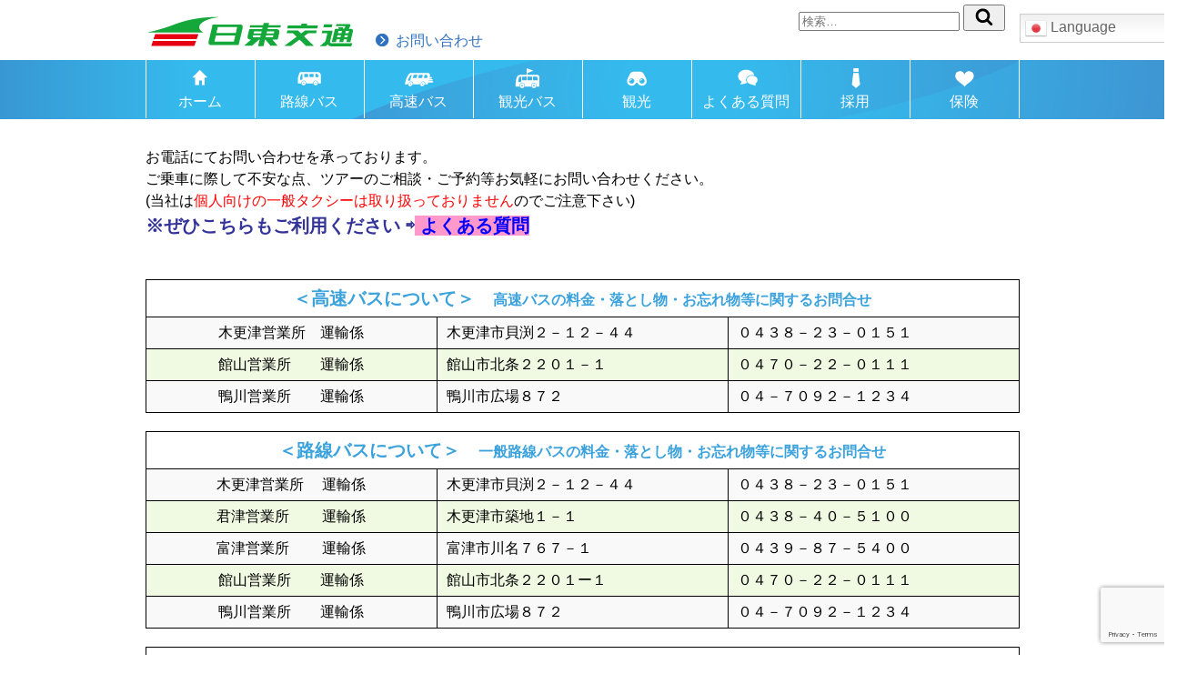

--- FILE ---
content_type: text/html; charset=utf-8
request_url: https://www.google.com/recaptcha/api2/anchor?ar=1&k=6Lf36TcrAAAAAMjplB_2jgWRXzkgJu8Ts_SgAxyD&co=aHR0cHM6Ly93d3cubml0dG8ta290c3UuY28uanA6NDQz&hl=en&v=PoyoqOPhxBO7pBk68S4YbpHZ&size=invisible&anchor-ms=20000&execute-ms=30000&cb=3p6cobfe6l5k
body_size: 48697
content:
<!DOCTYPE HTML><html dir="ltr" lang="en"><head><meta http-equiv="Content-Type" content="text/html; charset=UTF-8">
<meta http-equiv="X-UA-Compatible" content="IE=edge">
<title>reCAPTCHA</title>
<style type="text/css">
/* cyrillic-ext */
@font-face {
  font-family: 'Roboto';
  font-style: normal;
  font-weight: 400;
  font-stretch: 100%;
  src: url(//fonts.gstatic.com/s/roboto/v48/KFO7CnqEu92Fr1ME7kSn66aGLdTylUAMa3GUBHMdazTgWw.woff2) format('woff2');
  unicode-range: U+0460-052F, U+1C80-1C8A, U+20B4, U+2DE0-2DFF, U+A640-A69F, U+FE2E-FE2F;
}
/* cyrillic */
@font-face {
  font-family: 'Roboto';
  font-style: normal;
  font-weight: 400;
  font-stretch: 100%;
  src: url(//fonts.gstatic.com/s/roboto/v48/KFO7CnqEu92Fr1ME7kSn66aGLdTylUAMa3iUBHMdazTgWw.woff2) format('woff2');
  unicode-range: U+0301, U+0400-045F, U+0490-0491, U+04B0-04B1, U+2116;
}
/* greek-ext */
@font-face {
  font-family: 'Roboto';
  font-style: normal;
  font-weight: 400;
  font-stretch: 100%;
  src: url(//fonts.gstatic.com/s/roboto/v48/KFO7CnqEu92Fr1ME7kSn66aGLdTylUAMa3CUBHMdazTgWw.woff2) format('woff2');
  unicode-range: U+1F00-1FFF;
}
/* greek */
@font-face {
  font-family: 'Roboto';
  font-style: normal;
  font-weight: 400;
  font-stretch: 100%;
  src: url(//fonts.gstatic.com/s/roboto/v48/KFO7CnqEu92Fr1ME7kSn66aGLdTylUAMa3-UBHMdazTgWw.woff2) format('woff2');
  unicode-range: U+0370-0377, U+037A-037F, U+0384-038A, U+038C, U+038E-03A1, U+03A3-03FF;
}
/* math */
@font-face {
  font-family: 'Roboto';
  font-style: normal;
  font-weight: 400;
  font-stretch: 100%;
  src: url(//fonts.gstatic.com/s/roboto/v48/KFO7CnqEu92Fr1ME7kSn66aGLdTylUAMawCUBHMdazTgWw.woff2) format('woff2');
  unicode-range: U+0302-0303, U+0305, U+0307-0308, U+0310, U+0312, U+0315, U+031A, U+0326-0327, U+032C, U+032F-0330, U+0332-0333, U+0338, U+033A, U+0346, U+034D, U+0391-03A1, U+03A3-03A9, U+03B1-03C9, U+03D1, U+03D5-03D6, U+03F0-03F1, U+03F4-03F5, U+2016-2017, U+2034-2038, U+203C, U+2040, U+2043, U+2047, U+2050, U+2057, U+205F, U+2070-2071, U+2074-208E, U+2090-209C, U+20D0-20DC, U+20E1, U+20E5-20EF, U+2100-2112, U+2114-2115, U+2117-2121, U+2123-214F, U+2190, U+2192, U+2194-21AE, U+21B0-21E5, U+21F1-21F2, U+21F4-2211, U+2213-2214, U+2216-22FF, U+2308-230B, U+2310, U+2319, U+231C-2321, U+2336-237A, U+237C, U+2395, U+239B-23B7, U+23D0, U+23DC-23E1, U+2474-2475, U+25AF, U+25B3, U+25B7, U+25BD, U+25C1, U+25CA, U+25CC, U+25FB, U+266D-266F, U+27C0-27FF, U+2900-2AFF, U+2B0E-2B11, U+2B30-2B4C, U+2BFE, U+3030, U+FF5B, U+FF5D, U+1D400-1D7FF, U+1EE00-1EEFF;
}
/* symbols */
@font-face {
  font-family: 'Roboto';
  font-style: normal;
  font-weight: 400;
  font-stretch: 100%;
  src: url(//fonts.gstatic.com/s/roboto/v48/KFO7CnqEu92Fr1ME7kSn66aGLdTylUAMaxKUBHMdazTgWw.woff2) format('woff2');
  unicode-range: U+0001-000C, U+000E-001F, U+007F-009F, U+20DD-20E0, U+20E2-20E4, U+2150-218F, U+2190, U+2192, U+2194-2199, U+21AF, U+21E6-21F0, U+21F3, U+2218-2219, U+2299, U+22C4-22C6, U+2300-243F, U+2440-244A, U+2460-24FF, U+25A0-27BF, U+2800-28FF, U+2921-2922, U+2981, U+29BF, U+29EB, U+2B00-2BFF, U+4DC0-4DFF, U+FFF9-FFFB, U+10140-1018E, U+10190-1019C, U+101A0, U+101D0-101FD, U+102E0-102FB, U+10E60-10E7E, U+1D2C0-1D2D3, U+1D2E0-1D37F, U+1F000-1F0FF, U+1F100-1F1AD, U+1F1E6-1F1FF, U+1F30D-1F30F, U+1F315, U+1F31C, U+1F31E, U+1F320-1F32C, U+1F336, U+1F378, U+1F37D, U+1F382, U+1F393-1F39F, U+1F3A7-1F3A8, U+1F3AC-1F3AF, U+1F3C2, U+1F3C4-1F3C6, U+1F3CA-1F3CE, U+1F3D4-1F3E0, U+1F3ED, U+1F3F1-1F3F3, U+1F3F5-1F3F7, U+1F408, U+1F415, U+1F41F, U+1F426, U+1F43F, U+1F441-1F442, U+1F444, U+1F446-1F449, U+1F44C-1F44E, U+1F453, U+1F46A, U+1F47D, U+1F4A3, U+1F4B0, U+1F4B3, U+1F4B9, U+1F4BB, U+1F4BF, U+1F4C8-1F4CB, U+1F4D6, U+1F4DA, U+1F4DF, U+1F4E3-1F4E6, U+1F4EA-1F4ED, U+1F4F7, U+1F4F9-1F4FB, U+1F4FD-1F4FE, U+1F503, U+1F507-1F50B, U+1F50D, U+1F512-1F513, U+1F53E-1F54A, U+1F54F-1F5FA, U+1F610, U+1F650-1F67F, U+1F687, U+1F68D, U+1F691, U+1F694, U+1F698, U+1F6AD, U+1F6B2, U+1F6B9-1F6BA, U+1F6BC, U+1F6C6-1F6CF, U+1F6D3-1F6D7, U+1F6E0-1F6EA, U+1F6F0-1F6F3, U+1F6F7-1F6FC, U+1F700-1F7FF, U+1F800-1F80B, U+1F810-1F847, U+1F850-1F859, U+1F860-1F887, U+1F890-1F8AD, U+1F8B0-1F8BB, U+1F8C0-1F8C1, U+1F900-1F90B, U+1F93B, U+1F946, U+1F984, U+1F996, U+1F9E9, U+1FA00-1FA6F, U+1FA70-1FA7C, U+1FA80-1FA89, U+1FA8F-1FAC6, U+1FACE-1FADC, U+1FADF-1FAE9, U+1FAF0-1FAF8, U+1FB00-1FBFF;
}
/* vietnamese */
@font-face {
  font-family: 'Roboto';
  font-style: normal;
  font-weight: 400;
  font-stretch: 100%;
  src: url(//fonts.gstatic.com/s/roboto/v48/KFO7CnqEu92Fr1ME7kSn66aGLdTylUAMa3OUBHMdazTgWw.woff2) format('woff2');
  unicode-range: U+0102-0103, U+0110-0111, U+0128-0129, U+0168-0169, U+01A0-01A1, U+01AF-01B0, U+0300-0301, U+0303-0304, U+0308-0309, U+0323, U+0329, U+1EA0-1EF9, U+20AB;
}
/* latin-ext */
@font-face {
  font-family: 'Roboto';
  font-style: normal;
  font-weight: 400;
  font-stretch: 100%;
  src: url(//fonts.gstatic.com/s/roboto/v48/KFO7CnqEu92Fr1ME7kSn66aGLdTylUAMa3KUBHMdazTgWw.woff2) format('woff2');
  unicode-range: U+0100-02BA, U+02BD-02C5, U+02C7-02CC, U+02CE-02D7, U+02DD-02FF, U+0304, U+0308, U+0329, U+1D00-1DBF, U+1E00-1E9F, U+1EF2-1EFF, U+2020, U+20A0-20AB, U+20AD-20C0, U+2113, U+2C60-2C7F, U+A720-A7FF;
}
/* latin */
@font-face {
  font-family: 'Roboto';
  font-style: normal;
  font-weight: 400;
  font-stretch: 100%;
  src: url(//fonts.gstatic.com/s/roboto/v48/KFO7CnqEu92Fr1ME7kSn66aGLdTylUAMa3yUBHMdazQ.woff2) format('woff2');
  unicode-range: U+0000-00FF, U+0131, U+0152-0153, U+02BB-02BC, U+02C6, U+02DA, U+02DC, U+0304, U+0308, U+0329, U+2000-206F, U+20AC, U+2122, U+2191, U+2193, U+2212, U+2215, U+FEFF, U+FFFD;
}
/* cyrillic-ext */
@font-face {
  font-family: 'Roboto';
  font-style: normal;
  font-weight: 500;
  font-stretch: 100%;
  src: url(//fonts.gstatic.com/s/roboto/v48/KFO7CnqEu92Fr1ME7kSn66aGLdTylUAMa3GUBHMdazTgWw.woff2) format('woff2');
  unicode-range: U+0460-052F, U+1C80-1C8A, U+20B4, U+2DE0-2DFF, U+A640-A69F, U+FE2E-FE2F;
}
/* cyrillic */
@font-face {
  font-family: 'Roboto';
  font-style: normal;
  font-weight: 500;
  font-stretch: 100%;
  src: url(//fonts.gstatic.com/s/roboto/v48/KFO7CnqEu92Fr1ME7kSn66aGLdTylUAMa3iUBHMdazTgWw.woff2) format('woff2');
  unicode-range: U+0301, U+0400-045F, U+0490-0491, U+04B0-04B1, U+2116;
}
/* greek-ext */
@font-face {
  font-family: 'Roboto';
  font-style: normal;
  font-weight: 500;
  font-stretch: 100%;
  src: url(//fonts.gstatic.com/s/roboto/v48/KFO7CnqEu92Fr1ME7kSn66aGLdTylUAMa3CUBHMdazTgWw.woff2) format('woff2');
  unicode-range: U+1F00-1FFF;
}
/* greek */
@font-face {
  font-family: 'Roboto';
  font-style: normal;
  font-weight: 500;
  font-stretch: 100%;
  src: url(//fonts.gstatic.com/s/roboto/v48/KFO7CnqEu92Fr1ME7kSn66aGLdTylUAMa3-UBHMdazTgWw.woff2) format('woff2');
  unicode-range: U+0370-0377, U+037A-037F, U+0384-038A, U+038C, U+038E-03A1, U+03A3-03FF;
}
/* math */
@font-face {
  font-family: 'Roboto';
  font-style: normal;
  font-weight: 500;
  font-stretch: 100%;
  src: url(//fonts.gstatic.com/s/roboto/v48/KFO7CnqEu92Fr1ME7kSn66aGLdTylUAMawCUBHMdazTgWw.woff2) format('woff2');
  unicode-range: U+0302-0303, U+0305, U+0307-0308, U+0310, U+0312, U+0315, U+031A, U+0326-0327, U+032C, U+032F-0330, U+0332-0333, U+0338, U+033A, U+0346, U+034D, U+0391-03A1, U+03A3-03A9, U+03B1-03C9, U+03D1, U+03D5-03D6, U+03F0-03F1, U+03F4-03F5, U+2016-2017, U+2034-2038, U+203C, U+2040, U+2043, U+2047, U+2050, U+2057, U+205F, U+2070-2071, U+2074-208E, U+2090-209C, U+20D0-20DC, U+20E1, U+20E5-20EF, U+2100-2112, U+2114-2115, U+2117-2121, U+2123-214F, U+2190, U+2192, U+2194-21AE, U+21B0-21E5, U+21F1-21F2, U+21F4-2211, U+2213-2214, U+2216-22FF, U+2308-230B, U+2310, U+2319, U+231C-2321, U+2336-237A, U+237C, U+2395, U+239B-23B7, U+23D0, U+23DC-23E1, U+2474-2475, U+25AF, U+25B3, U+25B7, U+25BD, U+25C1, U+25CA, U+25CC, U+25FB, U+266D-266F, U+27C0-27FF, U+2900-2AFF, U+2B0E-2B11, U+2B30-2B4C, U+2BFE, U+3030, U+FF5B, U+FF5D, U+1D400-1D7FF, U+1EE00-1EEFF;
}
/* symbols */
@font-face {
  font-family: 'Roboto';
  font-style: normal;
  font-weight: 500;
  font-stretch: 100%;
  src: url(//fonts.gstatic.com/s/roboto/v48/KFO7CnqEu92Fr1ME7kSn66aGLdTylUAMaxKUBHMdazTgWw.woff2) format('woff2');
  unicode-range: U+0001-000C, U+000E-001F, U+007F-009F, U+20DD-20E0, U+20E2-20E4, U+2150-218F, U+2190, U+2192, U+2194-2199, U+21AF, U+21E6-21F0, U+21F3, U+2218-2219, U+2299, U+22C4-22C6, U+2300-243F, U+2440-244A, U+2460-24FF, U+25A0-27BF, U+2800-28FF, U+2921-2922, U+2981, U+29BF, U+29EB, U+2B00-2BFF, U+4DC0-4DFF, U+FFF9-FFFB, U+10140-1018E, U+10190-1019C, U+101A0, U+101D0-101FD, U+102E0-102FB, U+10E60-10E7E, U+1D2C0-1D2D3, U+1D2E0-1D37F, U+1F000-1F0FF, U+1F100-1F1AD, U+1F1E6-1F1FF, U+1F30D-1F30F, U+1F315, U+1F31C, U+1F31E, U+1F320-1F32C, U+1F336, U+1F378, U+1F37D, U+1F382, U+1F393-1F39F, U+1F3A7-1F3A8, U+1F3AC-1F3AF, U+1F3C2, U+1F3C4-1F3C6, U+1F3CA-1F3CE, U+1F3D4-1F3E0, U+1F3ED, U+1F3F1-1F3F3, U+1F3F5-1F3F7, U+1F408, U+1F415, U+1F41F, U+1F426, U+1F43F, U+1F441-1F442, U+1F444, U+1F446-1F449, U+1F44C-1F44E, U+1F453, U+1F46A, U+1F47D, U+1F4A3, U+1F4B0, U+1F4B3, U+1F4B9, U+1F4BB, U+1F4BF, U+1F4C8-1F4CB, U+1F4D6, U+1F4DA, U+1F4DF, U+1F4E3-1F4E6, U+1F4EA-1F4ED, U+1F4F7, U+1F4F9-1F4FB, U+1F4FD-1F4FE, U+1F503, U+1F507-1F50B, U+1F50D, U+1F512-1F513, U+1F53E-1F54A, U+1F54F-1F5FA, U+1F610, U+1F650-1F67F, U+1F687, U+1F68D, U+1F691, U+1F694, U+1F698, U+1F6AD, U+1F6B2, U+1F6B9-1F6BA, U+1F6BC, U+1F6C6-1F6CF, U+1F6D3-1F6D7, U+1F6E0-1F6EA, U+1F6F0-1F6F3, U+1F6F7-1F6FC, U+1F700-1F7FF, U+1F800-1F80B, U+1F810-1F847, U+1F850-1F859, U+1F860-1F887, U+1F890-1F8AD, U+1F8B0-1F8BB, U+1F8C0-1F8C1, U+1F900-1F90B, U+1F93B, U+1F946, U+1F984, U+1F996, U+1F9E9, U+1FA00-1FA6F, U+1FA70-1FA7C, U+1FA80-1FA89, U+1FA8F-1FAC6, U+1FACE-1FADC, U+1FADF-1FAE9, U+1FAF0-1FAF8, U+1FB00-1FBFF;
}
/* vietnamese */
@font-face {
  font-family: 'Roboto';
  font-style: normal;
  font-weight: 500;
  font-stretch: 100%;
  src: url(//fonts.gstatic.com/s/roboto/v48/KFO7CnqEu92Fr1ME7kSn66aGLdTylUAMa3OUBHMdazTgWw.woff2) format('woff2');
  unicode-range: U+0102-0103, U+0110-0111, U+0128-0129, U+0168-0169, U+01A0-01A1, U+01AF-01B0, U+0300-0301, U+0303-0304, U+0308-0309, U+0323, U+0329, U+1EA0-1EF9, U+20AB;
}
/* latin-ext */
@font-face {
  font-family: 'Roboto';
  font-style: normal;
  font-weight: 500;
  font-stretch: 100%;
  src: url(//fonts.gstatic.com/s/roboto/v48/KFO7CnqEu92Fr1ME7kSn66aGLdTylUAMa3KUBHMdazTgWw.woff2) format('woff2');
  unicode-range: U+0100-02BA, U+02BD-02C5, U+02C7-02CC, U+02CE-02D7, U+02DD-02FF, U+0304, U+0308, U+0329, U+1D00-1DBF, U+1E00-1E9F, U+1EF2-1EFF, U+2020, U+20A0-20AB, U+20AD-20C0, U+2113, U+2C60-2C7F, U+A720-A7FF;
}
/* latin */
@font-face {
  font-family: 'Roboto';
  font-style: normal;
  font-weight: 500;
  font-stretch: 100%;
  src: url(//fonts.gstatic.com/s/roboto/v48/KFO7CnqEu92Fr1ME7kSn66aGLdTylUAMa3yUBHMdazQ.woff2) format('woff2');
  unicode-range: U+0000-00FF, U+0131, U+0152-0153, U+02BB-02BC, U+02C6, U+02DA, U+02DC, U+0304, U+0308, U+0329, U+2000-206F, U+20AC, U+2122, U+2191, U+2193, U+2212, U+2215, U+FEFF, U+FFFD;
}
/* cyrillic-ext */
@font-face {
  font-family: 'Roboto';
  font-style: normal;
  font-weight: 900;
  font-stretch: 100%;
  src: url(//fonts.gstatic.com/s/roboto/v48/KFO7CnqEu92Fr1ME7kSn66aGLdTylUAMa3GUBHMdazTgWw.woff2) format('woff2');
  unicode-range: U+0460-052F, U+1C80-1C8A, U+20B4, U+2DE0-2DFF, U+A640-A69F, U+FE2E-FE2F;
}
/* cyrillic */
@font-face {
  font-family: 'Roboto';
  font-style: normal;
  font-weight: 900;
  font-stretch: 100%;
  src: url(//fonts.gstatic.com/s/roboto/v48/KFO7CnqEu92Fr1ME7kSn66aGLdTylUAMa3iUBHMdazTgWw.woff2) format('woff2');
  unicode-range: U+0301, U+0400-045F, U+0490-0491, U+04B0-04B1, U+2116;
}
/* greek-ext */
@font-face {
  font-family: 'Roboto';
  font-style: normal;
  font-weight: 900;
  font-stretch: 100%;
  src: url(//fonts.gstatic.com/s/roboto/v48/KFO7CnqEu92Fr1ME7kSn66aGLdTylUAMa3CUBHMdazTgWw.woff2) format('woff2');
  unicode-range: U+1F00-1FFF;
}
/* greek */
@font-face {
  font-family: 'Roboto';
  font-style: normal;
  font-weight: 900;
  font-stretch: 100%;
  src: url(//fonts.gstatic.com/s/roboto/v48/KFO7CnqEu92Fr1ME7kSn66aGLdTylUAMa3-UBHMdazTgWw.woff2) format('woff2');
  unicode-range: U+0370-0377, U+037A-037F, U+0384-038A, U+038C, U+038E-03A1, U+03A3-03FF;
}
/* math */
@font-face {
  font-family: 'Roboto';
  font-style: normal;
  font-weight: 900;
  font-stretch: 100%;
  src: url(//fonts.gstatic.com/s/roboto/v48/KFO7CnqEu92Fr1ME7kSn66aGLdTylUAMawCUBHMdazTgWw.woff2) format('woff2');
  unicode-range: U+0302-0303, U+0305, U+0307-0308, U+0310, U+0312, U+0315, U+031A, U+0326-0327, U+032C, U+032F-0330, U+0332-0333, U+0338, U+033A, U+0346, U+034D, U+0391-03A1, U+03A3-03A9, U+03B1-03C9, U+03D1, U+03D5-03D6, U+03F0-03F1, U+03F4-03F5, U+2016-2017, U+2034-2038, U+203C, U+2040, U+2043, U+2047, U+2050, U+2057, U+205F, U+2070-2071, U+2074-208E, U+2090-209C, U+20D0-20DC, U+20E1, U+20E5-20EF, U+2100-2112, U+2114-2115, U+2117-2121, U+2123-214F, U+2190, U+2192, U+2194-21AE, U+21B0-21E5, U+21F1-21F2, U+21F4-2211, U+2213-2214, U+2216-22FF, U+2308-230B, U+2310, U+2319, U+231C-2321, U+2336-237A, U+237C, U+2395, U+239B-23B7, U+23D0, U+23DC-23E1, U+2474-2475, U+25AF, U+25B3, U+25B7, U+25BD, U+25C1, U+25CA, U+25CC, U+25FB, U+266D-266F, U+27C0-27FF, U+2900-2AFF, U+2B0E-2B11, U+2B30-2B4C, U+2BFE, U+3030, U+FF5B, U+FF5D, U+1D400-1D7FF, U+1EE00-1EEFF;
}
/* symbols */
@font-face {
  font-family: 'Roboto';
  font-style: normal;
  font-weight: 900;
  font-stretch: 100%;
  src: url(//fonts.gstatic.com/s/roboto/v48/KFO7CnqEu92Fr1ME7kSn66aGLdTylUAMaxKUBHMdazTgWw.woff2) format('woff2');
  unicode-range: U+0001-000C, U+000E-001F, U+007F-009F, U+20DD-20E0, U+20E2-20E4, U+2150-218F, U+2190, U+2192, U+2194-2199, U+21AF, U+21E6-21F0, U+21F3, U+2218-2219, U+2299, U+22C4-22C6, U+2300-243F, U+2440-244A, U+2460-24FF, U+25A0-27BF, U+2800-28FF, U+2921-2922, U+2981, U+29BF, U+29EB, U+2B00-2BFF, U+4DC0-4DFF, U+FFF9-FFFB, U+10140-1018E, U+10190-1019C, U+101A0, U+101D0-101FD, U+102E0-102FB, U+10E60-10E7E, U+1D2C0-1D2D3, U+1D2E0-1D37F, U+1F000-1F0FF, U+1F100-1F1AD, U+1F1E6-1F1FF, U+1F30D-1F30F, U+1F315, U+1F31C, U+1F31E, U+1F320-1F32C, U+1F336, U+1F378, U+1F37D, U+1F382, U+1F393-1F39F, U+1F3A7-1F3A8, U+1F3AC-1F3AF, U+1F3C2, U+1F3C4-1F3C6, U+1F3CA-1F3CE, U+1F3D4-1F3E0, U+1F3ED, U+1F3F1-1F3F3, U+1F3F5-1F3F7, U+1F408, U+1F415, U+1F41F, U+1F426, U+1F43F, U+1F441-1F442, U+1F444, U+1F446-1F449, U+1F44C-1F44E, U+1F453, U+1F46A, U+1F47D, U+1F4A3, U+1F4B0, U+1F4B3, U+1F4B9, U+1F4BB, U+1F4BF, U+1F4C8-1F4CB, U+1F4D6, U+1F4DA, U+1F4DF, U+1F4E3-1F4E6, U+1F4EA-1F4ED, U+1F4F7, U+1F4F9-1F4FB, U+1F4FD-1F4FE, U+1F503, U+1F507-1F50B, U+1F50D, U+1F512-1F513, U+1F53E-1F54A, U+1F54F-1F5FA, U+1F610, U+1F650-1F67F, U+1F687, U+1F68D, U+1F691, U+1F694, U+1F698, U+1F6AD, U+1F6B2, U+1F6B9-1F6BA, U+1F6BC, U+1F6C6-1F6CF, U+1F6D3-1F6D7, U+1F6E0-1F6EA, U+1F6F0-1F6F3, U+1F6F7-1F6FC, U+1F700-1F7FF, U+1F800-1F80B, U+1F810-1F847, U+1F850-1F859, U+1F860-1F887, U+1F890-1F8AD, U+1F8B0-1F8BB, U+1F8C0-1F8C1, U+1F900-1F90B, U+1F93B, U+1F946, U+1F984, U+1F996, U+1F9E9, U+1FA00-1FA6F, U+1FA70-1FA7C, U+1FA80-1FA89, U+1FA8F-1FAC6, U+1FACE-1FADC, U+1FADF-1FAE9, U+1FAF0-1FAF8, U+1FB00-1FBFF;
}
/* vietnamese */
@font-face {
  font-family: 'Roboto';
  font-style: normal;
  font-weight: 900;
  font-stretch: 100%;
  src: url(//fonts.gstatic.com/s/roboto/v48/KFO7CnqEu92Fr1ME7kSn66aGLdTylUAMa3OUBHMdazTgWw.woff2) format('woff2');
  unicode-range: U+0102-0103, U+0110-0111, U+0128-0129, U+0168-0169, U+01A0-01A1, U+01AF-01B0, U+0300-0301, U+0303-0304, U+0308-0309, U+0323, U+0329, U+1EA0-1EF9, U+20AB;
}
/* latin-ext */
@font-face {
  font-family: 'Roboto';
  font-style: normal;
  font-weight: 900;
  font-stretch: 100%;
  src: url(//fonts.gstatic.com/s/roboto/v48/KFO7CnqEu92Fr1ME7kSn66aGLdTylUAMa3KUBHMdazTgWw.woff2) format('woff2');
  unicode-range: U+0100-02BA, U+02BD-02C5, U+02C7-02CC, U+02CE-02D7, U+02DD-02FF, U+0304, U+0308, U+0329, U+1D00-1DBF, U+1E00-1E9F, U+1EF2-1EFF, U+2020, U+20A0-20AB, U+20AD-20C0, U+2113, U+2C60-2C7F, U+A720-A7FF;
}
/* latin */
@font-face {
  font-family: 'Roboto';
  font-style: normal;
  font-weight: 900;
  font-stretch: 100%;
  src: url(//fonts.gstatic.com/s/roboto/v48/KFO7CnqEu92Fr1ME7kSn66aGLdTylUAMa3yUBHMdazQ.woff2) format('woff2');
  unicode-range: U+0000-00FF, U+0131, U+0152-0153, U+02BB-02BC, U+02C6, U+02DA, U+02DC, U+0304, U+0308, U+0329, U+2000-206F, U+20AC, U+2122, U+2191, U+2193, U+2212, U+2215, U+FEFF, U+FFFD;
}

</style>
<link rel="stylesheet" type="text/css" href="https://www.gstatic.com/recaptcha/releases/PoyoqOPhxBO7pBk68S4YbpHZ/styles__ltr.css">
<script nonce="3Md9VhwbQmOf3wmSfqNCNw" type="text/javascript">window['__recaptcha_api'] = 'https://www.google.com/recaptcha/api2/';</script>
<script type="text/javascript" src="https://www.gstatic.com/recaptcha/releases/PoyoqOPhxBO7pBk68S4YbpHZ/recaptcha__en.js" nonce="3Md9VhwbQmOf3wmSfqNCNw">
      
    </script></head>
<body><div id="rc-anchor-alert" class="rc-anchor-alert"></div>
<input type="hidden" id="recaptcha-token" value="[base64]">
<script type="text/javascript" nonce="3Md9VhwbQmOf3wmSfqNCNw">
      recaptcha.anchor.Main.init("[\x22ainput\x22,[\x22bgdata\x22,\x22\x22,\[base64]/[base64]/[base64]/[base64]/[base64]/[base64]/KGcoTywyNTMsTy5PKSxVRyhPLEMpKTpnKE8sMjUzLEMpLE8pKSxsKSksTykpfSxieT1mdW5jdGlvbihDLE8sdSxsKXtmb3IobD0odT1SKEMpLDApO08+MDtPLS0pbD1sPDw4fFooQyk7ZyhDLHUsbCl9LFVHPWZ1bmN0aW9uKEMsTyl7Qy5pLmxlbmd0aD4xMDQ/[base64]/[base64]/[base64]/[base64]/[base64]/[base64]/[base64]\\u003d\x22,\[base64]\x22,\x22w4Jvw7HCgcOww5rCm3hkYRjDrMO4THxHRsKFw7c1LEXCisOPwobCrAVFw5gIfUknwqYew7LCr8Kkwq8OwrDCu8O3wrxRwp4iw6JkLV/DpB5ZIBF+w4w/VEBaHMK7wrLDqhB5WnUnwqLDjsKBNw8kNEYJworDtcKdw6bCmsOKwrAGw7HDtcOZwpt2UsKYw5HDlcKLwrbCgF9Xw5jClMK9RcO/M8K6w4rDpcORTsOpbDwLRgrDoSA/w7IqwrvDk03DqDjCt8OKw5TDhi3DscOcYAXDqhtiwpQ/O8OvJETDqFfCumtHO8OmFDbCnRFww4DCgS0Kw5HCniXDoVtgwpJBfiU3woEUwpVQWCDDokV5dcO6w7sVwr/Dr8K+HMOyUMKlw5rDmsOjXHBmw6vDncK0w4Ngw4rCs3PCi8O2w4lKwrV8w4/DosOxw5kmQjvCpjgrwqkLw67DucOpwr0KNkdawpRhw77DtxbCusOdw4Y6wqxJwogYZcOuwrXCrFphwoUjNF0Dw5jDqXLCgRZ5w4E/w4rCiGXClAbDlMO1w6BFJsOrw6jCqR8XAMOAw7Izw5J1X8KZc8Kyw7dRcCMMwp8MwoIMFwBiw5sww5xLwrgKw7AVBhYGWyFmw4cfCCFkJsOzaHvDmVRkPV9Nw4hTfcKzcl3DoHvDhk9oelfDkMKAwqBrbmjCmW/[base64]/CisOUdT7CrzQFFcKDGnjCp8O5w5E+McKfw6NYE8KPKcKyw6jDtMKGwpTCssOxw6NGcMKIwpUsNSQbwrDCtMOXNgJdegJDwpUPwoBGYcKGcMKow49zG8KgwrM9w4drwpbCslwsw6Vow6E/IXowwobCsERvWsOhw7Jew74Lw7VracOHw5jDo8KFw4A8SsO7M0PDhTnDs8ORwqLDqE/CqHnDs8KTw6TCgzvDui/Drz/DssKLwqPCr8OdAsK0w5M/[base64]/DlnrDt2nDsMKVw7MywqgOw6JyAUl+fCLChmwxw7ICw6Nqw7XDsAfDuB7DlcKcHGlgw7zCq8OkwrnCqwvCmcKTeMOtwoRlwpMMeAYsQMKKw4fDs8OIwq7CucKBA8OfSz3CsAh/[base64]/[base64]/wpJQwr3DrcKlw5dQw4FTw4Yiw73Cnwpww48Ewroew7YwQcK9WsKeQMKGw7oFL8K4wo9zecOlw5s/wqlxwrYxw5bCvMOuGcOIw63CkxQ8wq1Kw7tEGQhjwrvDh8Oywq3CowLDh8OGZMKAw5s8dMOZwpB1AGTCosOJw53CryzCm8KFA8Kqw7vDiX3CscKcwokawp/[base64]/CkmXDsEnDu1RLdcODWU1fKsKyw5XChcKndH3Co0bDvjXCrsO6w5crwpUwX8Oaw7rDrsO/w6khwqZLXMORJGBOwrJpVnnDgMOLcMOUwoTCiGgJND7DpjPDqcK8w5DCtsOlwoXDlg99w4fDqUXDlMOZw5ocw7vCpDtECcKHKMKZw7nDvsOFBCXCiUNrw6fCkMOMw7R7w4HDh3fDjcOwRCcBCVEDdBYFWcK4w43CrV5SSMOew4sxCMKVbk/CjcO/[base64]/wphnbcOaLsK8LsKLwpEKw7zCmxrDpcOtAlYaPyTDjwHCiSNywqclT8KwR0hIMMOBw7PClTlHwrNpwr7CmCxOw6bDk0UkZDvCssOGwoEmc8OFw5jCmcOiwpFWb3vDoHk/HnMbHsO/L3FTfFrCt8KfbBZeW3pEw7XCo8OdwofCh8KhWFMQBMKWwox5w4Uxw5jDhcKqZxbDukNCXcObVT3Cg8KAfxvDo8OSAsKsw6Bcwr/DnxPDmQ7CtB/CgnnCk2zDlMKJGhMmw6Ztw4UmD8KuasKNZzxUIAnCghvDkBvDpGfDo3TDpsKjwoddwpfDuMK9NHzDrizCssKOInfCk37DjsOuw6wBGMOCBXUfwoDCll3Dm0/Dq8KyRsOvw7bCqx9FcHHCuXDDtUbDknEVdj/Ci8OjwqwRw4/CvcKYTAnCmRVRLmfDssKywoLCtUbDl8OzJCPDgsOnKXgew6tPw4/DnsKKY2zCvcOrEz86UcKCEVfDhV/DisOCDjPCvhsqFMKSwqDChsKJTcONw4/CvA1Nwr5LwrRnFTzCg8OnMsKJwqpTJGpJMDdBKcKCA3pAbiHDm31/QTBnwq/Drg3CqsKYwo/CgcOkw6tefgvCuMK0w6c/fDvDmsOlVDZewq4OJ2IeHMKqw7PCscOVwoJGw7c+HirCmHAPKcKkw6sHbsK8w6RDw7NtRcKOwrUuHRwfw7FLQMKYw6BmwrrCjcKAInDClMKjRSY8w6g8w78cWiPCrsKKO13DuR0RFTNvVQwSwpRJSjzDlTLDtsKpFitoC8OtI8KMwqFJXS3Dkm/Chlcdw4cTRljDpcO1woXCvW7Dr8ONIsO4w5MLSSB/aU7DjTVDw6PDgcO5CyPDtsKIMwthBMOQw6XDmcKHw7DCmhvCrMOAMg7Cq8Kjw50Pwq7CgB3Ch8OLI8O6w6odJXIewoDCmxRtNx7DjScTZzYrw4gBw4XDnsO1w6snD3lgai97wo/CnmLDqntpEMKZPXfDj8KsYCLDnDXDlsKATARxV8K8w77Duxkpw7bDnMKOfsOsw7jDqMOHw4dawqXCssO3Ym/CpVx9wpvDnMOpw7UEYTrDgcOpQ8K6w7BGIMOKw6PDtMOCw6rCjMKeE8OjwrTCmcKjfAhEQipqY2c2wq5mFA5NWU8ECsOjA8OEGSnDucKFF2djw6TDnkLCm8KhHcKeUsOJwpjDqmMzST4Uw4lvBMOQw61eXsO/[base64]/CkQgfwrjCpAlDwr7CsijDnsOKCcOzfXxXGMOqKQ87woDCoMO+wrNbb8KAc0DCvz/DmBjCpMKxKFVUb8Odw57ChC7Ch8OxwonDt0dRFE/DnsOmw7HCs8OZwp7CqjsfwpPDv8OdwoZhw5Z4w4goMXEjwpnDvsKGBjzCp8OeYy7DkWrDv8OrfWBgwpsIwroRw5Z4w7/[base64]/[base64]/Chn/DtcKTbUNMwo3CjjQ+w4nCpR0IcE3DssO+wr0Uwo/ClMO+wpknwq0nAMORw4PCi03CncKiwoXCrMOtwqdrw4oOVRnDl0pFwopHwopIXA3DhAw9DMKsUR80Vz7DgMKIwrrCoUnCusOJwqB/GsKuO8KbwokSwq7Dg8KFdMOVw7YTw41Gw6tGa3HDhRFKwpwsw6w0wqzDqMOFcsO5w4DDoGklw6YFH8OnQmrDhgpuwr9rP3xZw4jCpnt5WcK7RsOrZsKlIcKnaQTCijzDnsKEN8KaPk/CjX3DmMKRO8Onw74QccK/SMOXw7/[base64]/CqcOPAhjCt8K9w5dew6JYwrrCmcKpwp05w4jCrGvDisOCwqVIPDjCmsKaXWzDrg4pNx7Cr8OOCMOhYcKnw44mHMKmw5MrTTJ3Ng7CrAEqFk9xw5VneVk/[base64]/wodGw7TCuzbCqsK3RU8nwqIAwpHDsMKYwqvClsOlwrB+wrfDh8KCw4rDlMKrwrTDpz3Ckn5WAGw8wq7Cg8Oow7MYVUESXhDDryMZIsKyw5khw5zDl8KIw6/[base64]/Cg8KOw5DDmsKFYG8oKC1sGhLCg8KewqLChcKiwp3DnsOVbsK0KzdIR10NwpA7U8OCNwHDg8KCwoENw6vDhkQ5wqHDscK0wovCpH3Dn8ODw4PDp8Ovw7hsw5NiKsKjwo/DlcO/E8K7KcOowpfCtsO5JnnCvyvDumXDpcOTw61hWldzIMOpwqUWIcKQwrzDhMOkRDbDk8O5eMOjwoLCjsK4YsKhajYjewrDmMOoTcKPY0dLw7nCgj1JJsKoSzhIw4nDl8O3cn/ChMKrw5dlJsK2MsOpwottw4ZgY8Kew4k2GjtrbS5ZaFXCrcKvF8KBP0XDr8KtKMKJf38Bwr/Cn8ObQMOFTAzDrcOhw5k9DcKhw6d9w518DzRxacOzJFrCiy7Ck8O3JcONBAfCvsOawqxOwpwZwrPDs8KEwp/DgmlAw6M2wqsFYsKzW8OkfTMiHcKCw53CsDd3WVzDqcOTcCldLMKxfSQawrJ1fFzDpsKpIcKNVT3DkVPCslZDHsOVwp5aZgUWGwbDssO+Bn/CusO+woN0PsKPwoLDq8OTZ8OGT8KvwovCpsK1wrTDnTBCw5PCjsKjaMKWdcKOfcKDDGLCu2vDicKINcOTB3whwr9nw7bCh3PDoik7FcKtGk7CuE1FwoZjEWDDhSvCq3PCqV7DssOkw5LDvsOnwoLChjvDkm/[base64]/[base64]/w59JATJyYMKhwpjDhsKtWsK3wo1owq9Vw51DN8Ozwq5hw7EJw5hqBMOQShx5QcKLwpo1wrnDj8OxwrY1w7jDkQ/Doi/CtcOODFxmAcOhZ8K3PEgyw4x2wpRawooxwq0OwoXCti/Cm8KPKcKVw4t2w4jCssKDRcKOw7nDigV8TFPDpj/CncOFIsKvDsKGCBxjw7Y1w73DpGUEwobDnm1UScO8XmPCtsO2L8OXa2N5SMOkw5gOw5MWw5HDuzzDtC1mw6o3QXzCosOvw5HDocKGw50xZAoGw6B0wpLDnMKMw5cHwpRlwr3CtHw+wqpCw4BQwpMcw7ZZw67CqMOvHk7CnW5zwrxXUgAbwqfCo8OVLMKaBk/DlsK/U8KywrzCi8OMDsK6w6TCrMOpw7JMw5oVJsKaw7hwwqoRNhZqR3AtNsKpYR7Cp8OgV8K/cMK8w5ZUw5p5ZV8MTsOfwqTDrQ09JcK8w5fCpcOhwrXDpCRvwr7CmWcQw70kw7oBw6zDmcO/wrYhXsKsM3QxCB/CvwM6w5VWBEFsw6TCvMKBw57Cml9mw5XDlcOkGiPCvcOaw6rDoMOBwo/CiHDDlMK7f8OBMMKDwrvChsK/w4LCl8KBw5vCrMKwwphIYAdBwoTDkmvDsD0NM8ORZcKzwqHDisOewo0hwrTCpcKvw6EAdAdFAxJxw6UQw4jDpsO7P8KBFwzDjsKQwrPCg8KYf8OVacKdA8KkfMO/OwPDtlvClSfDjg7DgMO/DE/DuG7Dt8O+w7wOwo/Dhy1zwq/[base64]/w4g6CSMow4wPEDjCoxbDtGUNasO+ccKzw4LDp0HDqcO+w5vDpUjDj07CqQXClsK6w5Mqw4wQG2AvBMOIw5TDtRbDvMKOwqPCkGV1MUUAaRzDgGVuw7TDiC1YwrFiA3DCpsKYwrvDkMK7aSbCrivDjcKjKMOeBWMSwojDoMO/woLCkk1tBcKvCcKEwrnCu2zCpCLDpG7CmA/[base64]/CvXfCjcOkMBDDlsO7wo/Cm8K0bQFVw7vCjsO/wo7CrknCt1gFbBYwOcKIPcKgCsOqfMKvwqk6wqLCn8KtL8KfeA7DnzBewrgRc8Osw57Dp8KTwokdwrBaAmvCrH/Cmz3DrGfChV1+woMJCDY2MltLw5ARe8KxwpHDpFjCmMO6FUfDmSjCqRTCpF5QX0Y7WRIZw69/KMKTdsOjw5tYXmnCocOxw5DDjRHDssO6Eg11F2zCvcKnwpsLw7IzwovDrEJKTsK5FcOCaWrCtHcwwozDicOzwp8owr9pdMOTw4tEw6YiwpUhf8Osw4LDmMKgW8O8T0jDlT1gwo/DnTvDq8KNwrQ1FsOcw7HCvxQ3A3rDnjt9G2PDgmM0w7jCkMObw5JIQzVQJsOkwpnCg8OkXcKzwpEPw7R1esOIwr9UE8KyTBEiL0YYwobCtcKMw7LDrcK4Ew0MwqorVsKfMSPCiSnCmcKDwpAGJSk/[base64]/Wk3CtFZKw5d0AmrDhcOkLcO5wrHCn2vChMO0woLCisKwIjlrwr7ChcOzwrtgwr9GXMKOFcK1VcOCw4pSwozDjx3CksOwN0nCki/Cv8KBXjfDpMO3fcOcw5rCiMOuwpESw7tpb3HDocK8GyMVwpnCiArCtW7CnFU3IAJQwq7DsHo/LnnDsGPDpsO/WiJXw5N9ECo6U8KFX8OCZ1nCt2fDl8O2w7YDwp1bdG4uw6Y4w7vCjgDCsz0xHMOOFGw/woNVPsKGL8OCw4TCtTVUwpZMw4fCtmzCuUTDk8OIJ3LDrSHClFdDw5InRgzDj8KRwpJwFcOKw7jDj33CtlbDnRhwXMOOVsOIW8OyL3gFPn1pwp0kwo3Dqgg2AMOTwrLDqMOwwpoXd8OBP8KUw6A+w7oQK8KNwoXDrQnDgzrCh8OndQnCssKINsK+wqzCm28SAD/Dmn/CpsOpwpAkZcOTEcKKwplXw65pd3zClcO2HMKBDAMFw7zDggwZw7FqTDvCsB5OwrlPwqV2woRWSCHDnxvCq8OFwqXCn8OHwr/DsxvDgcOSw49zw4F5wpQJWcKdOsOsZ8KsKzjCoMKSw7jDty3CjsK5wrwSw4bCh1rDpcKqw7/DgMOgwojDh8OUfsKgd8KDR3R3woQ2w7UpAH/Csw/Cn3HCh8OPw6IoWsOvbzkcwq8wIcOFQwg+w77DmsKIwqPCoMOPwoAjTcK6wprDh0LCk8OJQsOrbDHCg8ORLB/[base64]/NMKhwqMYw4XDmzNPw6hpVsK6w5zDvcKFUyLDik90wq/CpFlCwrhSUHrDjXvChsKiw6fDgGbCqgnClighesOkwp/Ck8K/w7fCjT0kwrrCpcOrcz3DiMOzw6jCtsOpVRcOwr/ClzQRGXE2w4TDjcOywo/CtwRiMHPDlzHDlcKYRcKhJ2Rzw4fCsMK7LsK2wr9nw5JNw5fClWrCkn4HeyrCgMKZZ8KQw7Iyw7PDhSHDn1U5w6DColbClsO/[base64]/[base64]/CsMOkw75JwqYTwqPDnmbCgcOdwqrCrWvDpMO4BUMNwpgVw6ZSV8KtwogWf8KUw7HDpCrDnGHDrDghw65Lwp7DuDfDisKPbcOSw7fCm8KOwrU0NgPDlyNSwppWwopdwoE2w6NwJsKwJCvCs8KWw6nCjcK5REh/wrl1aBVbw5fDjmTCnTwXRMOPInHDj1nDq8OFwrvDmQklw47CjMKVw58te8O7wofDqw3ChnrDkxgawrLDkDDDrn1bK8OdPMKNw4TDkw/[base64]/DqMOIUktwwobCoGJRNMODw4bCnsKXw6zDncKkw5J7w48Jw7pzw4Bow5LCmHFCwpUoHSjCsMOAdMOYwopJw53CqyB0w4ocw6HDjFTCrgnCgcKAw4hBZMOgZcKaOA/Dt8OIa8KAwqJyw4rCjkx0w7IMAF/DvCpMw4xTNjRTZ37CosKpwpbDqcOHTQlXwobCmE48T8OAHRNAw7F3worCixzCoWnDh3nCkcOBwr0xw7FSwp/CjsOERsOOJQzCvcK7wqM3w4JXw6Bjw6RIw4wHwp5Dw5wgL1xCw7gnBGAPUy7Cj1k2w5vCiMKyw6zChsKuScObKMKtw4lkwq5YWFzCogMMGlQCw5bDvQgFw73Dl8Kuw4EdYC99wr7Cj8KnCFPCo8KEIcKbFDvDoEcnJGvDjMO2a0lhY8KxNEDDrcKudsKsegzCrHcUw4/DjMOTH8OQwqPDrwvCt8KZS0nClHlew7lnwpJrwotBe8OhBlwRdQMRw5QsCyjDk8K0WMOBwqXDsMKewrV2Iw/Du0jCvFlVWinDhsOHcsKCwpEvTMKeM8KRY8K6wrwZfws+Wj3CvcKxw5s1woPCn8K8wpgJwqonwppGHMKxw5U1WsK/w740DWnDvzNQK3LCnwbCjiwOw5rCuzDDuMK2w7rCnSUQY8K2dDITbMOaccO8w43DosObw5Z1w6/[base64]/CqDnCncOUwqDDisO1cUfDiwDDjMOJAzARw7TCg3BawqY9V8KdK8OvXkl9woFeX8K2BndZwpknwoXDj8KJEcOgOSXClxXDk3PCtm7Cm8Oqw5DDvsOVwpNJNcO5PgJzZwwJPSHCsnnCnSPCvV/DjmIqI8KkOMK1wq7CmTvDiW/DkcOMAB7DmMO1PMOLwonCmcKHWsO7TMKjw4IHYBoGw6HDr1PCj8KTw7/Clw/CmHnDri5Hw4/[base64]/Dq8KGfwsSS8KYLCvCoVYiw6wZdsO5w5IPwplPG2U/FUNhw7FSDMOOwqvCtnlMXAbCkMO5fkDCocK3w7JCFklpDGvCkHfCjsOHwp7DrMKkAsOlwpwXw6fCkMKwBsOdb8OkLk1ow4ZhLcOGwrs2w67CoG7CkMK2EsKUwqPCrEbDu1PCocKcPyRKwrIsUiTCtEvChx/CpMKuOClvwpXDqU3CrMOCw77DmMKXcQ0kXcO8wr7CiwjDrsKNCUdWw60DwpnDvnDDsRw9FcOpw7/CsMOXMFnDh8KGaR/DkMOnRw7Cp8OBeHfCnlw1NsKAV8OEwpvDkMOcwqDCrxPDs8KbwoZNdcO3wo9owpPChXvCljPDq8K5IyTChgPCssOTJnbDlMOdw5bDuWd6HMKrTR/[base64]/w4bDjhDDhz3DijfCu8Oyw7l7CgvDm1nDs8KDZ8OCw4EQw6kfw7TCv8KbwotjR2bCihBbVQ4BwojChMKUC8OVwrbCjCBLw7QkHCTDtcOdX8OnN8O2Z8KDw53Cm25Rw6/Ch8K1wqxtwqnCpl/Ct8KEb8O2w5VYwrbCljLChE5TfzzCt8Klw7pAZG/CuTzDi8KJPmXDsyRSHRjDtgbDtcOzw4U1aG9fKMOdwoPCpCt+w7fCksOBw7cZwr5Jw6oKwqphN8K2wrfCvMO1w4YFNgxHf8KTUmbCocK0LsKZw6U8w6BWw6VcaV8kwp7ChcKQw73DpQsiwodnwoV1w48Wwr/CilvCigzDu8KoXCvCg8OfXGzCsMKobErDqcOWS3x0emp/[base64]/[base64]/wqHClMOww4JULwR0WcOtZMKxwpLCicK9FlLDrsKLw4InV8KFwptzw5oQw7/CgMKOBcKYJzJqU8KkSyzCksKBLGkmwp4Hwrg3fsKUfMOUQFB0wqQVw67Dg8OHRS7DmsK0wqLDpHAnI8OEYHUbHcOWDh/Cj8O+eMOfa8KzKE3CvynCrcKNRF4nUSdGwq4UQgZFw5LCtiPClz7DrQnCsAlILMOEF3J6wp90wq3DuMOtw4DChsOtFB5/w6PCoy5Gw4ggfhdgSDbCpxbCvkTCkcO1wp8ew7bDn8OEwrhqWQsMeMONw53CtgzDmUjCvcOqOcKlwqnCqXbCuMO7AcKsw4wZPi15ZsOZw5EPCRHDicK/UcK0w53DhEwdBSbCiBN1wrtYw5TDjg/[base64]/[base64]/Cnjh9SsK/wr/Cv8OUw4PClSTCh8KrEWAmw5h7EsKlw7NNAHHCi2vCkWAbw6vDlRvCoA7Cq8KZH8O0wrtAw7HCqGnCuz7DrcKAeXPCu8O2Q8Kww7nDqEt9OFHCqMO5WX7CkitRw4nDnsOrSFnDkcKaw58CwqxaYMKFAsK5JkPChXDCqQILw5sDYXfCuMKkw5/CtMOFw4XCqcO9w6kqwrdrwqjCgsKQwpfCqcO8wrUowobDhyvCsTVfw5fDlMOww5DDocOAw5zDvcK/[base64]/[base64]/CtsOGPsO3w7AzKsOwIcKpcExew4QbG8O1w5rDtALCu8OOXgkgbzoQw7rCnAxfwqPDvwZPdcKRwoVFZcO3w6nDiVHDrcO/wqXCqlJ4CBnDqMK5BgHDi3RCBjnDm8OgwqzDq8OqwpXCihjCsMK9GDXCksKRwqQUw4jDnkpfw4JEPcKqYsKxwpzDjsKhXmFpw7LDhSIkbDBeRsKcw6JjSMOewqHCqVPDgxlYKsOOPjfDpsO1wojDisK8wrrDu2tCfy4AaAleEsKWw5hYXH7DvMKCIcKkYBzCpw/[base64]/DpmPDj8KRw4XDjkLCh8OBFjgPB03Cv8K7w7LDrMKdE8ONDsKPw53CpWTCucOGJFLDu8K6WsO1w7nDhcODU1/DhyPDkSTDrcKHAcKpY8ONR8K3wpEjC8K0wrnCrcO3BgzCggJ8wq/CuF98wr8Bw5zCvsK7w4IRcsOwwrXDlBHDlULDg8OWHFp8f8OXw4PDjcKFU0F/w5TDicK1wrpkPcOUwrjDphJ8w57DmS1vwrnCii8kwr1/[base64]/ChVkLG8OlOmB1w7LCvcKPwqXDrMOqwrnDj8KVwocDw4Zcb8KqwqXDvy0DZy8tw4cfLMKBwpbDiMOYw4dtw6DCncO2Q8O2w5LCs8KDQVXDvsKmwoAiwowPw4lfJH8Xwq92Pn8wP8KXQFvDlXcjL38Nw6jDocOATsOkWMOmw6QGw45uw6/CuMK5wqjCqMKOLz3Dn1XDrw4WchzCnsONwrA+Rh9/w7/ColNxwofCjMKLLsO0wqQ7wqdvwrB2wqhLwr3Dsm/CugPDrRLDgxnCvR0qN8OtP8KlSGnDlnzDuDYqDsKUwovCoMO9wqA/[base64]/wovCicKpFUJrwpjChsO/w7nDhSFmw6jDuMKYw5/[base64]/Ct8KMwqDDvGbDrR47wpwyfsOyw59Ww4/[base64]/GsO3w7NpTT/CtMO5wqvDkcKdwqFYw4DCl0IoacKcw79XXRrDmsKHaMKLwpjDrsOBWcOJScK7wpJKa0I2worCqC4MU8O/worDqycGVMKvwrcswqwlGC4ywoxoGCkSwrJLwok5VQRuwpPDo8KtwrIXwqZzVATDv8ObFwrDh8K5AcOTwoTDlh4kdcKbwoAYwqkVw5N7wrEBHE7DlhTDusK7OcO1w40RcsKZwoPCjsOCwpUowqEXEjUXwp3DiMOVBiZhaw7ChMK6w5U1w5U5bXsCw7rChcOdwpPDom/Dk8OrwqEuLsObGn98MXxlw4DDtWrChcOhWsOswrkJw4J1w59IS1zCjUR5El5fcXDCsCvDuMOywq8lwpnCkMOJQcKKw78tw5DDlULDkALDgBhTQ3dVNMO+M2pzwoTCtV9wb8Obw459dxvCrlF0wpVPw6ItcAbDkzRxw6/[base64]/RsK5w6/Do1TDpBbDisO2S8OwLsKeJVNjw6DDqTTDqMOYJsK+X8KPMHYjfMOoGcO0XBfCjg9HW8Orw77Dk8OKwqLCoHVGwr0tw4g6woBGwp/CqGXDriMRwojDj0HCocOYRD4Ywodkw5YRwoUcPcKdw68HE8Kqw7TCmMK3YcO+dQtcw67Cn8KYDhhULGHCvMK5w7zCkyLCjz7Dq8KGIhTDusOWw47ChCc2TsOSwoANTEsTUsO5wr3Dgw3Di1UKwpJzRMKEQiRjwq3DoMKVb1U/[base64]/[base64]/ScO1UHYsSMKbwoYJWsOPw6HDlMO2HWbCucKJwpDCsD/[base64]/GsOYTzDCqkLDhcK0UMK7aMKXwr9Uw6tzO8Ocw6UBwrpYw40rLsK1w53CmsOUdHsCw5MQwo/ChMOwYsOWwrvCucKTwoQCwoPDi8K6w4rDhcO1DRQwwp1xw44sLTxgw4J7CsOTBMOLwqRgwrlOwqrDtMKsw6UnNsK6wofCrcKJHXXDtcKVYAdOw7hvDEHCtcOWM8O9w6jDlcKAw6LDpAAGw57DrMKBwrFIw7/CrTbClsKbwrzCq8K1wpI6GBDCr2hdVMOuZ8K+b8K/Y8OfaMOOw7RFJRrDvsKiUsOZAiVyUsOBw6FIw6vCocKjw6QmwpPDtMK4w6rDhhArVQFKUBEVAS/DkcOyw5nCs8OraS1ALEfCjcKWFE54w4hsbmZuw6s/AxlsDMOYw4nCoCFqbcOOSsOXYsO8w7J4w7TDvzNQw4DDjsOWQcKTX8KZG8Oiwo8AHC/ClVHCg8K6eMOeNRnDg24rMjtkwpU1w7HDncK5w6dNasORwq5Nw7DCmwxpwrTDuSvDmcO+GAAYwqR4CWN/w7PCi0DDssKOP8K0fywpWMOnwrPCgBzCssKFQsK7wofCtE/DhVkiLMOzD2/CiMKowpwTwq/[base64]/CsFLDt8KlVX88wosIwp3Cqg7DkMOfw4TCrMKXwqLDo8Oxwp9/aMOQJEBjw505YGJjw748wrHCqsOmw6N1TcKYbMOZUsKIMhTCjRbDoUABw5jCr8Kwawk0AXzDqRdjfBrCl8ObHHnDtXrDvlXClSkhw6ZmKTnCuMOpX8Kmwo7CtMKxwoXCkk4kCMKRRiLDtsKKw7TCkynCqQDCk8O6RMOHVsKgw6Fawq/DqkljFkZPw6Z+w45lIGxlJ1t4wpM5w6FQw7DDtlkNWm/Cj8Kuw6lzw60Cw7/CiMKGw6DDgsKKF8KMRl4qw5Jmwo0Gw6Qgw70Pwq/DjxjCnwrCncO2w5k6E0xww7rCicKmbsONY1MBwqo0JQsmTcOhUUQVWcO/fcO7w6zDq8OUAWLCjMO4SCtJDGF2w77DnwbDk3jCvm85ScOzQQfCimhfb8KeDcOwTsOiw4HDisK9LTMJw4bDk8KXw48bZUxKXDfDliRdw4jDn8KHd0fDlX1nCE/Cpn/DgcKcNwFiNgjDu0N3wq01wqzCmMOkwrXDiFLDm8K0NsOiw7TCnxI8wr/ChHTDvUAZUkzDnyVswq4ABcO3w6Rww5tfwrY/w7QLw7NUPsKyw7oyw7bDlDUhM3fClsKUZ8OiLcOlw6weK8OGVy7Cp0A1wrnClj3CrUZ4wq8Qw6QRGTY5UATDnizCmcOdHsOQADvDvcKewpZlJzcLw6TCkMOfBn/Ck0Ejw5bDh8KTw4jCv8KfZMOQdmsgVlZSwpIewqVvw7FrwoTCiUTDu3HDmgx0woXDp0g/[base64]/CGJgbRbCogLDiMKraRzDm1RQw7HCiXzDszbDi8OzKmTDuXzCj8OUTFc+wqAnw7kzW8OTRHMKw7jCo1vCmcOZPFXDgwnCoT5ewp/[base64]/[base64]/CsU/DljjDmsOzXDoTRsKSwpdnw5TDq1vDnMOvEMKKfznDuljDrMKDEcOnFnAhw6dMcMOqwpwrVsO7IRIKw57CtsKRwrpFwrEba33DuXIIwrzDjMKxwrTDvMOTw6sGQxjCnsOGdC1QwpTCk8KADzA+F8OqwqnCnCzDqcONe0Amwr/CrMKXIMOqTn3CtMOew6PCgcK4w6rDvzxiw7p2Rg9Sw59ADEctQHrDiMOreU7CoFXCpUfDpcOtPWPDisKNITDCllHCgGxZIcKRw7HCu3TDoFM/B2PDg2fDqcOfwowfA1QmRMOVeMKrwqnCvMOvDRTDhj7Dv8ORasOGw5TDnsKxRkbDr2HDqSV6wofCu8OSB8Ktew53IHjCgcK9JMKAHcKZDynCtMKXMsKqdDDDtAHDssOgBMK1wo17wpDDiMOlw6fDqB46DHHCt0Nrwq/CqcKOasOkwpLDrS7DpsKlwrDCksO6FFTClsKVB087w78PKkTCosOHw4fDo8O4DX1awr8Hw5/CngJIwpg2KV3CoTI/wp7DlHrDtCTDmMKEaC7DtcOuwobDkcKuw6wxZBcxw7JUD8OTMMOcGxjDp8KNwoPCtcK/Y8OnwrgnX8OpwoLCq8KRw5xFI8KxcsK4ewrCo8Owwp8uw5NTwp3DmVTClcOFw53CjAPDuMO9wo3DvMOCGcOzeXx0w53CuwAeVMKGwqjDicKnwrvDscK3acKMwoLDg8K8EsK4woXDs8KAw6DDpi89WBUNwp7DoT/CsGdzw7AdOGtqw7I4eMO/wr0vwpfDq8KTJcKgRUlGeF/ClMOrMB11UcKzwqswe8KNw5vDh3tmL8KeAsKOw6PDvB/Cv8Oyw4xeWsOgw5rDh1F4wqLCkMOAwoEYOTZ+fsOWWSTCsnp8w6QcwrXDvTfCgCvDisKew6c3w6rDgHDCgMK/w5/CuBjCmMKdKcOowpYuTHPCrMKYSjAxwp5Kw4/Cm8Kaw4zDnsOqd8KQwrRzRwTDvcOQVsKUY8ObUcObwpDDhA7CsMKlwrTDvlM4a1Y6w6UTUgHCi8O2P3dNRl1Kw5pxw4jCvcOEdD3DjsO8PE7DhMOmwpDCtUfCiMOrWcKZUMOswrBiwooswo/DsyvCp1bCtMKIw6Q5aE1qecKlworDnHTDv8KHLhTDsVYewoHClsOswqgYw6LCg8Oew7/[base64]/EE1sREnChQXDuMOZw5TDu8KiY8Kbw71wHTjCiG0OTT/Do35tTMOeFcKQIS7CvCXDtwbCt2/Dnl3CisOVFV5Xw5XDt8K1D2/Cq8OcL8KMw45MwqLDk8KRw47CicOwwpjDp8OgNcOJTWPDgcOEb35Ow7TDmhfCiMKlAMK7wqpHw5LCjsOIw6I5wqjCgnQxHsOaw5pVL3o/dUdOTzQQHsOVwoV5fRrCp2PCtxEYM2DChcK4w61ZVl5AwqYrYx5WAQpFw6JUw4oiwpECw7/CkQLDikPClw3CoxvDkGBsHhE9fV7CnilkJMOawrrDh0XDmMKAXsO7YMOfw6zCr8KsDsKUw4diwoXCrXXCn8OFIGMABRcDwpQMWh1Bw5IowrtHMsOYMcO/wrxnFnbCo03Dqk/CgMKYw7gPSUgZwrLDtcOGFsOGNMOKw5DCmMOHFwhaJgTCh1bCsMOiaMOkSMKPCmrCosO4UcOtR8OaAcOtw6XCkC7CpX4cNsOzwqnCjTnDiS8KwqHDj8Onw63DqMKXJkbCksKPwqMgwoDCmsOfw5zDvmDDnsKCwpLDqDfCg8KOw5TDvF/DlcKxVDPCpMOKwoHDrHPDoQjDtVkmw6FhVMOydsOvwo/CoD/[base64]/Dnx4qw71Nw5XCrUAUw4TDu8OSw53CtA0JE2h8EMO7FsKidcO8E8KyDzZNwq5Mw6lgwpZdFQjCiTAAYMKqEcK8wo4Qwo/DsMOzflzCvhIpw7sAw4XCvWtjw55Ew7Emb0zCiWsiFnxcwovDqMKFTMOwbFvCqcKAwoAjw7LDhMOeAsKkwrFgw5UWJmocwqN5L3/[base64]/[base64]/w4fDu3ATwrHClm9mwo8+w4AEw4DDh8Kdwr7DnGHCr0jDgMONEjLDiQPClcOOKHV/w614w4TDmMOSw51oAxfCqMOgMhZ6H29lNcOXwptNwrlKAht2w49CwqDCgMOLw5nDiMO/w6FYMcOYwpZTw4jCu8Otw6RqGsOuXgrCi8ODwrNUd8KvwrXDmsOLasKew6ttw7pxw6drwrzDr8KAw75gw6TChWXDlEkBw7bDgmXClgkldFfCpGHDp8O/w7rCkSjCp8KDw47DvF/DsMKjWcOHw4jCnsODQAskwqjDg8OSQmTCnHtQw5XDgw9CwoRQK1HDmh5jw6syNhrCvjnDpWvClXNGEHlPOcOJw5N4AsKrHw7Cv8OUw5fDgcOeTsO+RcKNwr/[base64]/[base64]/Cvls4w7rDo8KWCMOtGsOawpIHEGPCuz0bawJow4HCvW43P8KEw4DCpjTDjsO/wooeESXCmF7CnMK9wrwsDVZQwq0nQ07CvAjDoMOBTHwHwo3DoxU7YF4AV108QBrDnT9nw78cw7VDJMKbw5ZvasOkXcK7wqhiw5AxIwRnw7nDq3Bhw458MsOCw5s6wrHDp1LCmx0iY8O6w5R/w6FtYMKqw7jDjCfDjBHDr8KHw6DDtmNETS1EwoTDqRoXw7LCvgjDgHPCq0kFwoRHesKQw7A9wpkew5IrHsKBw6vCpsKMw6BmbkbDkMOcJi8OL8KjUcKmCAXDrsOxA8OJDjJfR8KWYULCo8ObwpjDs8OgNSTDusOxw5TDuMKePh8nwo/Co0nCvU4Mw5sFFsKvwqhiwp82AcKZwo/Cn1XCvAx4w5rCpsKXAnHDuMONw6NzL8KxLGDDjxPDg8Kjw5PDomzDmcKWfFbCmB/DuSIxV8OMw6xWw4kyw4NowrVXwpp9U3pTXUcSbsO5w4DDgMKKIAnCunvCscOew702wqXCr8KHLgDDu1xhZMKDCcOXBhPDkCArMsODAg7ClW/Dn1IhwqB6eHDDgTV/w5AVQSfCskjDu8KLQD7DpFHCrEzDtsKeOEojTXE/wrsXwr49wpkgTkkHwrrCtcK3w7PCgGI4wro9wrHDmcOzw7B2w6DDlMOXIFoBwoBcaT5ewrXCpEh/VcOawoTDvXdHKlHDsWNhw4bDlUVkw7rClMOfeyxUdBHDkQ3CvhMIcmtWw4YiwoMlCcOdw43Cj8KpGVIOwplPahTClsOMwr4ywrtdwrXCh3HDs8KRHgPCiTpzT8K/ag7Dn3QwZcKrw6ZpA3lqdsONw6YIAsKqPcOEOEUBFVDDucKma8ODaw7CnsOcLmvDjyDCm2tZw7bDgjovQMO7w57DkEQqXTsqw4fCsMORT09vI8O6KMO1w4jDpUXCo8K4KcOzwpRfw7fCrsOBw7/Dp0nCmgPDocOpwpnCgUzDpjfDtcKuw7Jjw4Rvw7ARcFcywrrCgsKdw6NpwoDDk8KVAcObwr1SXcOqw6JUYk7DoFohw6wbwot+w58ewrjCusKrGUDCqTjDoRPCrR7Ds8KLwpDCsMOkRcOWXsOxVVF/[base64]/DhVxsU3nDucKqwrBPH8Ogw7PDisKSbnDCpB/Dh8ObU8Kowo4Lw4HCo8Oewo/DrcKwe8Ocw6HCnm4CDMOnwoDCgsOeMVHDi08oE8OdPF1rw5TDl8OvXUHDrConSMKlwqRyZnVMex/DtsKXw4hdZsONFnrCvizDvsOOw6FPwq1zwr/DgwnCtlcJw6fDqcKDwqhCUcKXW8OyQhvCrMKKY3YXwrYVOURgXVXCoMK1wrc/MFxDNMKbwqvCi3PDk8KDw6N0w5BIwrDCl8KDAEBrXsOtPgzCuwnDncKUw4JeMy/CnMKeFF/[base64]/ChEzDry3CqMOLLsKnwobClT/ClmXCtFfCiVIhwrUNQsKmw7/CrsKmw4U0wpnDtcOYbghRw6VzacOBWmdbw5l8w6bDvgVyWX3CshrCssK6w7VGWsOSwpIxw7wHw7XDgcKCNy4DwrXCtWdBJw\\u003d\\u003d\x22],null,[\x22conf\x22,null,\x226Lf36TcrAAAAAMjplB_2jgWRXzkgJu8Ts_SgAxyD\x22,0,null,null,null,1,[21,125,63,73,95,87,41,43,42,83,102,105,109,121],[1017145,101],0,null,null,null,null,0,null,0,null,700,1,null,0,\[base64]/76lBhnEnQkZnOKMAhnM8xEZ\x22,0,0,null,null,1,null,0,0,null,null,null,0],\x22https://www.nitto-kotsu.co.jp:443\x22,null,[3,1,1],null,null,null,1,3600,[\x22https://www.google.com/intl/en/policies/privacy/\x22,\x22https://www.google.com/intl/en/policies/terms/\x22],\x22sGqh5JYYSRfbhc4cNNbaEJc3yBTlHT4luVRDm5brqOE\\u003d\x22,1,0,null,1,1769035553200,0,0,[50,10],null,[81],\x22RC-zqOWNitCioDGyQ\x22,null,null,null,null,null,\x220dAFcWeA4a7P5FIoVcJyPKXZ_gaKZdiEHInbvjEa-Jv9wwQ4SAmS5MK1iA94HEToxJJoRrafCS8Z-Zv6HnJ2M3GmMMvuiHfyrdxA\x22,1769118353112]");
    </script></body></html>

--- FILE ---
content_type: text/css
request_url: https://www.nitto-kotsu.co.jp/wp-content/themes/twentyseventeen/style2.css
body_size: 11934
content:
/*
Theme Name: Twenty Seventeen
Theme URI: https://wordpress.org/themes/twentyseventeen/
Author: the WordPress team
Author URI: https://wordpress.org/
Description: Twenty Seventeen brings your site to life with header video and immersive featured images. With a focus on business sites, it features multiple sections on the front page as well as widgets, navigation and social menus, a logo, and more. Personalize its asymmetrical grid with a custom color scheme and showcase your multimedia content with post formats. Our default theme for 2017 works great in many languages, for any abilities, and on any device.
Version: 1.1
License: GNU General Public License v2 or later
License URI: http://www.gnu.org/licenses/gpl-2.0.html
Text Domain: twentyseventeen
Tags: one-column, two-columns, right-sidebar, flexible-header, accessibility-ready, custom-colors, custom-header, custom-menu, custom-logo, editor-style, featured-images, footer-widgets, post-formats, rtl-language-support, sticky-post, theme-options, threaded-comments, translation-ready

This theme, like WordPress, is licensed under the GPL.
Use it to make something cool, have fun, and share what you've learned with others.
*/

div.smartphone{
	display:none;
	}
	html{
		margin:0;
		padding:0;
		border:0;
		height:100%;
		overflow-y: scroll;
	}
	body {
		font-family:"Meiryo","メイリオ","MS UI Gothic","Tahoma","Lucida Grande","ヒラギノ丸ゴ Pro W4","Osaka","ＭＳ Ｐゴシック",sans-serif;
		margin:0;
		padding:0;
		font-size: 16px;
		line-height:1.5;
		font-weight:normal;
		font-style:normal;
		height:100%;
		border:0;
		height:100%;
	}

	select,
	input,
	button,
	textarea {
		font:100% ;
	}
	table {
		font-size:inherit;
		font:100%;
	}
	img{
	border:0px;
	}

	h1 ,h2 ,h3 ,h4 , h5, tr, td, th, ul, li, p, span{
		margin: 0;
		padding:0;
		list-style:none;
	text-align: justify;}
	
	h1 ,h2 ,h3 ,h4{
		font-weight: normal;
	}

	a{
		text-decoration:none;
		color:#000000;
	}

	a:hover{
		text-decoration:underline;
	}

	/* Remove text-shadow in selection highlight */
	::-moz-selection {
		background: #b3d4fc;
		text-shadow: none;
	}
	::selection {
		background: #b3d4fc;
		text-shadow: none;
	}
	/* A better looking default horizontal rule */
	hr {
		display: block;
		height: 1px;
		border: 0;
		border-top: 1px solid #ccc;
		margin:0;
		padding: 0;
	}
	/* Remove the gap between images and the bottom of their containers: */
	img {
		vertical-align: middle;
	}
	/* Remove default fieldset styles. */
	fieldset {
		border: 0;
		margin: 0;
		padding: 0;
	}
	/* Allow only vertical resizing of textareas. */
	textarea {
		resize: vertical;
	}

	/* ==========================================================================
	Chrome Frame prompt
	========================================================================== */
	.chromeframe {
		margin: 0.2em 0;
		background: #ccc;
		color: #000;
		padding: 0.2em 0;
	}
	/* ==========================================================================
	Helper classes
	========================================================================== */
	.mgl10{margin-left:10px;}
	.mgl20{margin-left:20px;}
	.mgl30{margin-left:30px;}
	.mgl40{margin-left:40px;}
	.mgl50{margin-left:50px;}
	.mg180{margin-left:180px;}
	.mgr10{margin-right:10px;}
	.mgr19{margin-right:19px;}
	.mgr20{margin-right:20px;}
	.mgr30{margin-right:30px;}
	.mgr40{margin-right:40px;}
	.mgr50{margin-right:50px;}
	.mgb10{margin-bottom:10px;}
	.mgb20{margin-bottom:20px;}
	.mgb25{margin-bottom:25px;}
	.mgb30{margin-bottom:30px;}
	.mgb40{margin-bottom:40px;}
	.mgb50{margin-bottom:50px;}
	.mgb60{margin-bottom:60px;}
	.mgt10{margin-top:10px;}
	.mgt20{margin-top:20px;}
	.mgt30{margin-top:30px;}
	.mgt40{margin-top:40px;}
	.mgt41{margin-top:41px;}
	.mgt50{margin-top:50px;}
	.pdb10{padding-bottom:10px;}
	.pdr30{padding-right:30px;}
	.text8{font-size:8px;}
	.text9{font-size:9px;}
	.text10{font-size:10px;}
	.text11{font-size:11px;}
	.text12{font-size:12px;}
	.text13{font-size:13px;}
	.text14{font-size:14px;}
	.text15{font-size:15px;}
	.text16{font-size:16px;}
	.text17{font-size:17px;}
	.text18{font-size:18px;}
	.text19{font-size:19px;}
	.text20{font-size:20px;}
	.text40{font-size:40px;}
	.textright{text-align:right;}
	.textcenter{text-align:center;}
	.mgcenter{margin-left:auto; margin-right:auto;}
	.fl{float:left;}
	.fr{float:right;}
	.w25{width:25%;}
	.w50{width:50%;}
	.w70{width: 70%;}
	.w75{width:75%;}
	.w100{width:100%;height:auto;}
	.bold{font-weight:bold;}
	.brt{border-top:1px solid #000;}
	.brb{border-bottom:1px solid #000;}
	.brl{border-left:1px solid #000;}
	.brr{border-right:1px solid #000;}
	.brtd{border-top:1px dashed #000;}
	.brbd{border-bottom:1px dashed #000;}
	.brld{border-left:1px dashed #000;}
	.brrd{border-right:1px dashed #000;}
	.brbdg{border-bottom:1px dashed #666;}
	.clear{clear:both;}
	.red{color:#cb2f25;}
	.gray{color:gray;}
	.blue{color:blue;}
	.white{color:white;}
	.orange{color:#ff8c00;}
	.yellow{background-color:#ffffbf;}
	.bggray{background-color:#dddddd;}
	.center{text-align:center;}
	.Tright{text-align:right;}
	.Tleft{text-align:left;}
	.ls1{letter-spacing:-1px;}
	.display-b{display:block;}
	.text-none{text-decoration:none;}
	.bdb1red{border-bottom:1px solid #CB2F25;}
	.lineh34{line-height:34px;}
	div.menu span.display-in{display: inline;}

	.pdl10{padding-left: 10px;}
	.pdr10{padding-right: 10px;}

	/* Image replacement */
	.ir {
		background-color: transparent;
		border: 0;
		overflow: hidden;
		/* IE 6/7 fallback */
		*text-indent: -9999px;
	}
	.ir:before {
		content: "";
		display: block;
		width: 0;
		height: 100%;
	}

	/* 完全に消す*/
	.hidden {
		display: none !important;
		visibility: hidden;
	}
	/* Hide only visually, but have it available for screenreaders */
	.visuallyhidden {
		border: 0;
		clip: rect(0 0 0 0);
		height: 1px;
		margin: -1px;
		overflow: hidden;
		padding: 0;
		position: absolute;
		width: 1px;
	}
	/* Extends the .visuallyhidden class to allow the element to be focusable */
	.visuallyhidden.focusable:active,
	.visuallyhidden.focusable:focus {
		clip: auto;
		height: auto;
		margin: 0;
		overflow: visible;
		position: static;
		width: auto;
	}
	/* Hide visually and from screenreaders, but maintain layout */
	.invisible {
		visibility: hidden;
	}
	/* Clearfix: contain floats */
	.clearfix:after {
		display:block;
		clear:both;
		height:0px;
		visibility:hidden;
		content:".";
	}
	.clearfix {
		min-height: 1px;
	}
	* html .clearfix {
	height: 1px;
	/*\*//*/
	height: auto;
	overflow: hidden;
	/**/
	}
	a:hover img{
		-ms-filter: "alpha( opacity=60 )";
		filter: alpha( opacity=60 );
		opacity: 0.6;
	}
	.trans06{
		-ms-filter: "alpha( opacity=60 )";
		filter: alpha( opacity=60 );
		opacity: 0.6;
	}
	a:hover img.trans08{
		-ms-filter: "alpha( opacity=80 )";
		filter: alpha( opacity=80 );
		opacity: 0.8;
	}

	.allwidth{
		width:961px;
		margin-left:auto;
		margin-right:auto;
	}

	.textcenter td{
	text-align: center;
	vertical-align: top;
	}
	/******** header *********/
	h1{
		float:left;
	}
	.header_right{
		/* float:right; */
		margin-top:5px;
		text-align:right;
	}
	.header_right li{
		padding-left:25px;
		margin-left:20px;
		background:url(/img/link-mark.png) no-repeat;
		float:left;
		line-height: 1.2;
	}
	.header_right li a{
		color:#3172BE;
	}
	.navi{
		clear:both;
		background:url(/img/menu-bar.png)no-repeat scroll 0 0 / cover;
		min-height:65px;
	}

	.navi li{
		text-align:center;
		vertical-align:middle;
	}
	.navi li a{
		width:119px;
		padding-top:6px;
		padding-bottom:6px;
		color:#fff;
		display:block;
		float:left;
		border-left:1px solid #fff;
	}
	.navi li:last-child a{
		border-right:1px solid #fff;
	}
	.navi li a:hover{
		background:url(/img/menu-bar-mouseover.png) no-repeat;
	}

	/******** footer *********/
	.totop{
		clear:both;
	}
	.totop a{
		background:url(/img/page-top.png) no-repeat right bottom;
		float:right;
		display:block;
		width:145px;
		line-height:44px;
		height:44px;
		text-align:right;
		padding-right:25px;
		color:#fff;
		font-weight:bold;
	}
	.footer_content{
		clear:both;
		background:#3172BE;
		padding:20px 0;
	}
	.footer_content ul{
		float:left;
		width:30%;
	}
	.footer_content li a{
		color:#fff;
		font-size:13px;
		line-height: 2em;
	}
	.footer_content li{
		background:url(/img/link-mark.png) no-repeat center left;
		padding-left:25px;}
	.footer_content li.footer_title{
		background:url(/img/jouhou-tab.png) no-repeat center left;
	}
	.footer_content li.footer_title a{
		font-size:15px;
	}
	.copyright{
		color:#ccc;
		font-size:13px;
		float:right;
		padding-top:20px;
	}


	/****** トップページ ******/
	#top_slider{
		background:url(/img/menu-haikei.png) no-repeat 0 0 / cover;
		padding-top:20px;
		padding-bottom:20px;
		margin-bottom:30px;
	}

	.slider_box{
		text-align:center;
	}

	.slider_box img{
		width:95%;
		height:auto;
	}

	.slider_back{
		background:url(/img/menu-haikei.png) no-repeat 0 0 / cover;
	}


	/*style 書き換え*/
	.glide--horizontal .glide__arrow.prev {
	left:18%!important;
	}


	.glide--horizontal .glide__arrow.next {
	right:18%!important;
	}

	.glide__arrow {
	font: 10%!important;
	padding: 3% 1%!important;
	background-color: #343434!important;
	border: none!important;
	border-radius:0px!important;
	display:inline-block;
	}

	.arrownext {
		position: relative;
		display: inline-block;
	}
	.arrownext:before {
		content: '';
		width: 6px;
		height: 6px;
		border: 0px;
		border-top: solid 2px #ffffff;
		border-right: solid 2px #ffffff;
		-ms-transform: rotate(45deg);
		-webkit-transform: rotate(45deg);
		transform: rotate(45deg);
		position: absolute;
		top: 50%;
		right: 0;
		margin-top: -4px;
	}

	.arrowpre {
		position: relative;
		display: inline-block;
	}
	.arrowpre:before {
		content: '';
		width: 6px;
		height: 6px;
		border: 0px;
		border-top: solid 2px #ffffff;
		border-left: solid 2px #ffffff;
		-ms-transform: rotate(-45deg);
		-webkit-transform: rotate(-45deg);
		transform: rotate(-45deg);
		position: absolute;
		top: 50%;
		left: 0;
		margin-top: -4px;
	}

	.arrow4{
	width: 50px;
	height: 50px;
	border-top: 5px solid #666;
	border-right: 5px solid #666;
	transform: rotate(45deg);
	}
	.operation_status_box span{
	background:url(/img/operation_off_bg.png) no-repeat left/169px;
	padding-left:50px;
	color:#fff;
	display:block;
	min-width:119px;
	font-weight:bold;
	float:left;
	}
	.operation_status_box span.on{
	background:url(/img/operation_on_bg.png) no-repeat left/169px;
	padding-left:50px;
	color:#fff;
	display:block;
	min-width:119px;
	font-weight:bold;
	float:left;
	}
	.readmore-content {
	position: relative;
	height: 200px;
	transition: all .4s;
	overflow: hidden;
	}
	.readmore-content::before {
	position: absolute;
	display: block;
	content: "";
	left: 0;
	bottom: 0;
	width: 100%;
	height: 75px;
	transition: all .4s;
	background: linear-gradient( rgba(255,255,255,0) 0%, rgba(255,255,255,0.8) 50%, #fff 100% );
	}
	.readmore-content.is_open:before{
	display: none;
	}
	.operation-read-more{
	margin-left: auto !important;
	display: flex;
	align-items: center;
	}
	.operation-read-more::before {
	content: "";
	flex-grow: 1;
	height: 1px;
	border-top: 1px dotted #A4A4A4;
	display: block;
	}
	.operation-read-more img {
	padding-left:  5px;
	padding-right: 5px;
	}
	.operation-read-more img.upside{
	transform:scale(-1,1) rotate(180deg);
	}
	.operation_status_box > div{
		line-height:50px;
		background:#E2E2E2;
		box-shadow:0px 0px 2px 2px #cccccc;
		-moz-box-shadow:0px 0px 2px 2px #cccccc;
		-webkit-box-shadow:0px 0px 2px 2px #cccccc;
		margin-bottom:20px;
	}
	.operation_status_box div a{
		color:blue;
	}
	.operation_status_box div a.list{
		display:block;
		float:right;
		font-size:14px;
		color:blue;
		margin-right:20px;
	}

	.content_left{
		float:left;
		width:720px;
		margin-right:20px;
	}
	.content_right{
		width:220px;
		float:right;
		background:#F4F1EC;
	}

	.new_content{
		margin-bottom:30px;
	}
	h2{
		clear:both;
		background:url(/img/h2_bg.png) no-repeat 0 0 / cover;
		line-height:60px;
		color:#fff;
		padding-left:40px;
	}
	.new_content h2 span{
		font-size:14px;
	}
	.new_content h2 a{
		display:block;
		float:right;
		font-size:14px;
		color:#fff;
		margin-right:20px;
	}
	.new_content ul{
		border:1px solid #A4A4A4;
		background:#fff;
		padding:20px 25px;
		height:300px;
		overflow: auto;
	}
	.new_content_list ul{
		height:auto;
		border:none;
		overflow:visible;
	}
	.new_content ul li{
		border-bottom:1px solid #A4A4A4;
		padding:15px;
		margin-bottom:10px;
	}
	.new_content ul li span.date{
		color:#3172BE;
		display:block;
		float:left;
	}
	.new_content ul li span.news_sub{
		width:120px;
		text-align:center;
		color:#fff;
		font-weight:bold;
		line-height:25px;
		display:block;
		float:left;
		margin-right:20px;
		margin-left:20px;
	}
	.entry-icon-new{
		background: #E33120;
		border-radius: 10px;
		color: #fff;
		display: inline;
		font-size: 80%;
		padding: 3px 10px;
		margin: 0 3px;
		text-align: center;
		height: fit-content;
	}
	.list_important{
		background:#E91E79;
	}
	.list_bus_info{
		background:#3172BE;
	}
	.list_insurance{
		background:#ED8283;
	}
	.list_estate{
		background:#22B173;
	}
	.list_other{
		background:#666;
	}
	.bus_search{
		padding:10px;
	}
	.bus_search h2{
		background:none;
		line-height:55px;
		padding-left:0;
		color:#000;
		border-bottom:1px dashed #000;
		margin-bottom:10px;
		font-size:18px;
	}
	.bus_search li{
		margin-bottom:10px;
	}
	.bus_search input{
		width:120px;
	}
	.bus_search input.bus_search_submit_btn{
		text-aign:center;
		font-size:22px;
		color:#fff;
		background:url(/img/menu-bar-mouseover.png) no-repeat scroll 0 0 / cover;
		cursor: pointer;
	}
	.area_search{
		padding:10px;
	}
	.area_search h2{
		background:none;
		line-height:55px;
		padding-left:0;
		color:#000;
		border-bottom:1px dashed #000;
		margin-bottom:10px;
		font-size:18px;
	}
	.area_search ul{
		margin-bottom:20px;
	}
	.area_search li{
		margin-right:15px;
		float:left;
	}
	.area_search li a{
		text-decoration:underline;
	}


	.side_banner_content{
		width:220px;
		float:right;
	}
	.side_banner_content img{
		max-width:220px;
		margin-bottom:10px;
	}

	hr.line1{
			border: none;
			border-top: 1px dotted blue;
	}
	div.ichiranhe{
	clear:both;
	width: 70%;
	margin: 0 auto;
	max-width: 961px;
	}
	.ichiranhe a{
		float:right;
		text-align:right;
		color:blue;
	}

	.ap_top_banner {
		display: flex;
		margin-bottom: 2%;
	}

	.ap_banner_menu a {
		width: 33%;
		margin-bottom: 5px;
	}

	.ap_top_banner img {
		width: 96%;
		height: auto;
        padding: 0 2%;
	}

	.ap_top_banner.ap_banner_menu {
		flex-wrap: wrap;
		justify-content: space-around;
	}

	@media screen and (max-width: 767px) {
		.ap_top_banner.ap_banner_bus {
			display: block;
		}
		.ap_banner_menu a {
			width: 50%;
			padding: 0;
		}
        .ap_top_banner img{
            margin-bottom: 2%;
		}
	}

	/****** 下層ページ ******/
	.content-area h2{
		margin-bottom:20px;
	}
	.content-area p{
		margin-bottom:20px;
	}
	h3{
		background:#3673BB;
		padding-left:20px;
		line-height:2em;
		color:#fff;
		margin-bottom:10px;
		border-radius:5px;
		-moz-border-radius:5px;
		-webkit-border-radius:5px;
	}
	h3.title_green{
		background:#19A499;
	}
	h3.title_gray{
		background:#959595;
	}
	.noriba_anai_list{
		margin-bottom:30px;
	}
	.noriba_anai_list li{
		float:left;
		margin-right:30px;
		list-style-type: disc;
		margin-left:20px;
	}
	.noriba_anai_list a{
		color:#19A499;
	}
	p a span,li a span{
		background:#34A8DD;
		padding:2px 20px;
		color:#fff;
		font-size:60%;
		margin-left:10px;
		margin-bottom:10px;
		border-radius:5px;
		-moz-border-radius:5px;
		-webkit-border-radius:5px;
	}
	.bg_blue{
		background:#3673BB;
	}
	.content-area ul,.content-area table{
		margin-bottom:20px;
	}

	a.toiawase_g{
		background-color: green;
		border-radius: 15px;
		color: #fff;
		font-weight: bold;
		margin-bottom: 60px;
		padding: 10px;
		box-shadow: 0 5px 5px 0 #808080;
		float: right;
		display: inline-block;
	}


	/****** 保険 ******/
	.insurance_content .header_right li {
		background:url("/img/hoken/arrow2.png") no-repeat;
	}
	insurance_content .header_right li a {
		color: #ed8283;
	}
	.insurance_content .navi {
		background: #ed8283;
	}
	.insurance_content .navi li a:hover{
		background:#ea5972;
	}
	.insurance_content .totop a {
		background:url("/img/hoken/page-top.png") no-repeat right bottom;
	}
	.insurance_content .footer_content {
		background: #ed8283;
	}
	.insurance_content .footer_content li.footer_title {
		background:url("/img/jouhou-tab.png") no-repeat left center;
	}
	.insurance_content .footer_content li {
		background:url("/img/hoken/arrow2.png") no-repeat;
	}
	.insurance_content h2{
		background:url(/img/hoken/h2_bg.png) no-repeat 0 0 / cover;
	}
	.insurance_content h3{
		background:url(/img/hoken/h3_bg.png) repeat;
		border-radius:0px;
		-moz-border-radius:0px;
		-webkit-border-radius:0px;
	}
	.insurance_content .content-area p{
		padding-left:2%;
		padding-right:2%;
	}




	.pagination{
		text-align: center;
	}
	a.page-numbers,
	.pagination .current{
		background: #fff;
		border: solid 1px #ccc;
		padding:5px 8px;
		margin:0 2px;
		text-decoration: none;
	}
	.pagination .current{
		background: #000;
		border: solid 1px #000;
		color: #fff;
	}



	.search_result h2 a{color:#fff;}

	table.nenpho {
	border-collapse: collapse;
	border-spacing: 0;
	}

	.nenpho .date{
		width:135px;
	}

	.nenpho td{vertical-align:top;padding:10px;border-bottom:1px solid #000;}

	/****** ツアー情報 ******/
	.tourinfo table{
		border-collapse: collapse;
	}
	.tourinfo table td.bg1{
		background-color: #F49FA1;
	}
	.tourinfo table td.bg2{
		background-color:#A9D0F5;
	}

	.tourinfo table td{
		padding:10px;
	}
	.tourinfo table td.bg3{
		background-color: #F2F5A9;
	}
	.tourinfo table td.bg-g{
		background-color: #A5E167;
	}
	.tourinfo table td.bg-b{
		background-color: #6997D3;
	}
	.tourinfo table.tourcourse{
		border: 2px solid #2E9AFE;
	}
	.tourinfo table.tourcourse td.borderr{
		border-right: 2px solid #2E9AFE;
	}
	.tourinfo h2.ryokoujyoken{
		background-color: #D0A9F5;
		color: #151515;
	}
	div.tourinfo table.price{
		border: 1px solid;
		margin-bottom: 50px;
	}
	div.tourinfo table.price th{
		/*width:25%;*/
		border: 1px solid #000;
	}
	div.tourinfo table.price td{
		/*width:75%;*/
		border: 1px solid #000;
	}
	.tour h2 span.day{
		font-size: 15px;
		color: #000;
	}
	div.tourinfo table.price td.w75h{
	/*width:37%;*/
	}

	div.tourinfo p span.bg4{background-color: #FFA3A8;margin-right:10px;}
	div.tourinfo td.c1{color: #FFA3A8;}
	div.tourinfo table.calnd{border-collapse:separate;}
	div.tourinfo table.calnd td{text-align:center;}
	div.tourinfo td.wcbus{border: 2px solid #FFA3A8;}
	div.tourinfo td.sun{background-color: #FFD0FB; color: #FF414B;}
	div.tourinfo td.spe{border: 2px solid #6EDA4D;}
	div.tourinfo td.sat{background-color: #B9F9F6; color: #2EACFF;}
	div.tourinfo td.nor{background-color: #99F9A5;}
	div.tourinfo ol li{list-style-type: decimal;}
	div.tourinfo h2{
		font-weight: bold;
		color: #FFBF00;
		font-size: 35px;
	}
	div.tourinfo h3{
		color: #00BFFF;
		font-size: 18px;
		text-align:center;
		background:none;
		padding:0;
	}

	.icon-arrow-right{ display:none; }
	.icon-arrow-left{ display:none; }


	/****** お問い合わせ ******/
	.contact_tel table{
			table-layout:fixed;
		border-collapse: collapse;
	}
	.contact_tel table td{
		padding:5px 10px;
	}
	.contact_tel table tr:nth-child(even){
		background-color:#F9F9F9;
	}
	.contact_tel table tr:nth-child(odd){
		background-color:#F0FAE2;
	}
	.contact_tel table tr:first-child {
		font-weight: bold;
		color: #3ba2dc;
		background-color: #fff;
	}



	/*
	ここから追加項目
	*/


	tr.number_price th,tr.number_price td {
		width: 25%!important;
		padding: 1em 0.5em!important;
	}
	.w50_pc{width:50%;}

	.fp_archive_btn_wrap{
		text-align:center;
		clear: both;
	}

	.fp_archive_btn{
		background-color: #3172be;
		border-radius: 15px;
		color: #fff;
		font-weight: bold;
		padding: 10px;
		box-shadow: 0 5px 5px 0 #808080;
		display: inline-block;
	}

	/* ツアーお問合せ */
	.width15 input[type="text"]{
		width:15%;
	}
	.width25 input[type="text"]{
		width:22%;
	}

	/* 日東交通の～について */
	.ap_intro {
		display: flex;
	}

	/* 211105 */
	.saiyou_link{
		margin:auto;
		padding: 10px;
	}
	.ap_syokusyu{
		margin-left: 50px;
	}
	.oubo{
		text-align: center;
	padding-top: 30px;
		margin: auto;
	}
	.oubo p{
		display: inline-block;
	}
	a.ap_toiawase{
		font-weight: bold;
		color: #fff;
		background-color: #3172be;
		border-radius: 15px;
		box-shadow: 0 5px 5px 0 #808080;
		display: block;
		padding: 10px;
		margin-bottom: 60px;
	}
	.ap_table_box{
		margin: 0 8px;
	}
	table.pre-training.ap_mw940{
		width: 100%;
		margin: 20px 0 0;
	}

	/* COLOR */
	.ap_purple{
		color: #800080;
	}
	.ap_blue{
		color: #00f;
	}
	.ap_orange{
		color: #ff6600;
	}
	.ap_green{
		color: #339966;
	}
	.ap_yellow{
		color: #ffcc00;
	}
	.ap_red{
		color: #f00;
	}

	/* ==============================
	観光情報
	============================== */
	h2.ap_h2{
		padding-left: 0;
	}
	.ap_wakuwaku_area{
		width: 100%;
		max-width: 700px;
		margin: 40px auto;
	}
	.ap_wakuwaku_area a{
		display: flex;
		justify-content: space-around;
		width: 100%;
	}
	.ap_wakuwaku_area p{
		width: 48%;
		display: inline-block;
	}
	.ap_wakuwaku_area p img{
		width: 100%;
		height: auto;
	}
	.ap_tour_more{
		display: flex;
		justify-content: center;
		align-items: center;
		margin-bottom: 80px;
	}
	.ap_tour_more p{
		margin: 0 10px;
	}
	.ap_tour_more p:nth-child(1){
		font-size: 18px;
	}
	p.ap_btn_blue{
		/* font-family: '游明朝','Yu Mincho',YuMincho,'Hiragino Mincho Pro',serif; */
		font-size: 24px;
		font-weight: bold;
	}
	.ap_tour_more p span{
		background: none;
		padding: 0;
		font-size: 100%;
		margin: 0;
		margin-bottom: 10px;
		border-radius: 0;
		-moz-border-radius: 0;
		-webkit-border-radius: 0;
	}
	.ap_btn_blue a{
		display: block;
		border: solid 2px #3172BE;
		border-radius: 8px;
		padding: 10px 12px 8px;
	}
	.ap_btn_blue a:hover{
		text-decoration: none;
		opacity: 0.6;
	}
	.ap_tour_click br{
		display: none;
	}
	.ap_pc_none,
	.ap_sp-visible{
		display: none;
	}

	@media screen and (max-width: 767px) {
		.ap_sp-visible{
			display: block;
		}
		.ap_sp-hidden{
			display: none;
		}
	}

	.ap_wakuwaku_tour01{
		display: flex;
		justify-content: center;
		align-items: center;
		margin-bottom: 20px;
	}
	.ap_wakuwaku_tour01 p:nth-child(2){
		color: red;
		font-weight: bold;
		font-size: 24px;
	}
	.ap_wakuwaku_tour01 img{
		width: 240px;
		height: auto;
	}

	.ap_wakuwaku_tour02{
		text-align: center;
		display: block;
	}
	.ap_wakuwaku_tour02 ul{
		text-align: left;
		display: inline-block;
		margin-bottom: 20px;
	}
	.ap_wakuwaku_tour02 ul li{
		font-weight: bold;
	}
	.ap_wakuwaku_tour02 li span{
		padding-right: 1.6em;
		position: relative;
	}
	.ap_wakuwaku_tour02 li span::after{
		content: '';
		display: inline-block;
		width: 1em;
		height: 1em;
	background-image: url(/img/kannkouarrow.png);
	background-repeat: no-repeat;
	background-size: contain;
	position: absolute;
	top: 3px;
	right: 5px;
	}

	.ap_wakuwaku_tour03{
		display: flex;
	justify-content: center;
	align-items: flex-end;
	margin-bottom: 40px;
	}
	.ap_wakuwaku_tour03 p:first-child{
		padding-right: 10px;
		text-align: center;
	}
	.ap_wakuwaku_tour03 img{
		width: 60px;
		height: auto;
	}

	.ap_wakuwaku_tour03 a{
		min-width: 130px;
		text-align: center;
		color: #fff;
		font-weight: bold;
		background-color: #08ac54;
		border-radius: 6px;
		display: inline-block;
		padding: 5px 22px 2px;
		margin-bottom: 2px;
	}
	.ap_wakuwaku_tour03 a:hover{
		opacity: 0.6;
		text-decoration: none;
	}

	.ap_wakuwaku_box{
		border: solid 2px #ccc;
		border-radius: 14px;
		padding: 30px 20px 0;
	}

	.ap_wakuwaku_tour_list{
		display: flex;
		flex-wrap: wrap;
		margin: 0 auto;
	}
	.ap_wakuwaku_tour_list p{
		width: calc(100% / 3) ;
	}
	@media screen and (max-width: 960px) {
		.ap_point_card_end{
			padding: 0 10px;
		}
		.ap_wakuwaku_box{
			margin: 0 10px;
		}
		.ap_wakuwaku_tour_list p{
			width: 50%;
		}
	}
	@media screen and (max-width: 640px) {
		.ap_wakuwaku_tour01{
			display: block;
		}

		.ap_wakuwaku_tour01 p{
			margin: 0 auto;
			text-align: center;
		}
		.ap_wakuwaku_tour01 p:nth-child(1) {
			width: 100%;
		}
		.ap_wakuwaku_tour01 img {
			width: 100%;
			height: auto;
		}
		.ap_wakuwaku_tour_list p{
			width: 100%;
		}
		.ap_wakuwaku_tour03 a{
			padding: 5px 8px 2px;
			margin-top: 30px;
		}
	}

	/* tour_new */
	.ap_tour_info,.ap_tour_info03{
		display: flex;
		flex-wrap: wrap;
		justify-content: space-around;
		margin: 60px 0 40px;
	}

	.ap_tour_info_content{
		width: 50%;
		flex-wrap: wrap;
		text-align: center;
		margin-bottom: 40px;
	}
	.ap_tour_info_content .ap_tour_info_inner{
		width: 90%;
		margin: 0 auto 10px;
	}
	div.ap_tour_info_inner a:hover{
		text-decoration: none;
		opacity: 0.7;
	}
	.ap_tour_info_content div{
		text-align: center;
		margin-bottom: 4px;
	}

	.banner_keisei{
		display: flex;
		justify-content: center;
		align-items: center;
	}
	.banner_keisei div{
		background: #172C51;
		padding: 20px;
		border-radius: 10px;
		color: #fff;
	}
	@media screen and (max-width: 639px) {
		.banner_keisei div{
			font-size: 2.5vw;
		}
	}

	/* 3分割用 */
	.ap_tour_info_content03{
		width: calc(100% / 3) ;
		position: relative;
		flex-wrap: wrap;
		text-align: center;
		margin-bottom: 40px;
	}


	.ap_tour_info_content03 .ap_tour_info_inner{
		width: 100%;
		max-width: 254px;
		margin: 0 auto 10px 0;
		box-sizing: border-box;
	}

	.ap_tour_info_click03 {
		position: absolute;
		top: 152px;
		right: 0;
	}

	.ap_tour_info_content03 .ap_tour_title{
		width: 100%;
		text-align: center;
		font-weight: bold;
		border: solid 2px #f00;
		border-radius: 10px;
		box-sizing: border-box;
		padding: 10px 5px;
		margin-top: 42px;
	}

	@media screen and (max-width: 820px) {
		.ap_tour_info,.ap_tour_info03{
			justify-content: space-between;
		}
		.ap_tour_info_content03{
			width: 50%;
		}
		.ap_tour_info_content03 .ap_tour_info_inner{
			max-width: 80%;
			padding: 10px;
			margin: 0 auto 10px 0;
		}
		
		.ap_tour_info_click03 {
			top: 180px;
		}
		
		.ap_tour_info_content03 .ap_tour_title {
			margin-top: 52px;
		}

		.ap_tour_special_page {
			margin-top: 60px;
			padding: 8px 20px 6px;
		}
	}

	@media screen and (max-width: 768px) {

		.ap_tour_special_page {
			margin-top: 70px;
		}
		.ap_tour_info_click03 {
			top: 166px;
		}
	}

	@media screen and (max-width: 640px) {
		.ap_tour_info03{
			display: block;
		}
		.ap_tour_info_content03{
			width: 100%;
		}
		.ap_tour_info_content03 .ap_tour_info_inner{
			max-width: 100%;
		}
		.ap_tour_info_content03 .ap_tour_title{
			width: 75%;
			margin-top: 26px;
		}
		.ap_tour_info_click03 {
			width: 22%;
			top: 290px;
		}
		a.ap_tour_special_page{
			margin-top: 18px;
		}
		
	}
	/* 3分割用 END */

	.ap_uketsuke_end{
		min-width: 130px;
		text-align: center;
		color: #fff;
		background-color: #08ac54;
		border-radius: 6px;
		display: inline-block;
		padding: 5px 22px 1px;
		margin-bottom: 6px;
	}

	.ap_tour_info_image{
		width: 100%;
	}
	.ap_tour_info_image_02{
		margin-top: 10px;
	}
	.ap_tour_info_image img{
		width: 100%;
	}
	.ap_tour_title02{
		width: 73%;
		border: solid 2px #f00;
		border-radius: 10px;
		padding: 10px 5px;
		margin-top: 20px;
	}

	.ap_tour_info p{
		text-align: center;    
		font-weight: bold;    
		font-size: 14px;
	}
	.ap_tour_info p span{
		font-size: 14px;
	}
	.ap_tour_info_click {
		position: absolute;
		top: 210px;
		right: 0;
	}
	.ap_tour_info_click img,.ap_tour_info_click03 img{
		width: 94px;
	}

	.ap_tour_special_page{
		color: #fff;
		background-color: #E91E79;
		border-radius: 6px;
		display: inline-block;
		margin-top: 18px;
		padding: 5px 20px 4px;
	}

	.ap_tour_info2{
		display: flex;
	}

	.ap_tour_info2_left{
		width: 50%;
		width: 33.3%;
	}

	.ap_tour_info2_left_list{
		width: 100%;
		max-width: 218px;
		position: relative;
		text-align: center;
		box-sizing: border-box;
		margin: 0 auto;
	}

	.ap_tour_info2_right{
		width: 50%;
	}

	.ap_tour_info2_right div{
		text-align: center;
	}

	.ap_tour_info2_right_inner {
		width: 320px;
		position: relative;
		margin: 0 auto;
	}

	.ap_tour_info2_right_inner p{
		text-align: center;
		font-weight: bold;
		font-size: 18px;
	}
	.ap_tour_info2_right_inner a:hover {
		text-decoration: none;
		opacity: 0.7;
	}

	.ap_tour_info2_right_inner .ap_tour_title03 {
		padding: 5px;
		margin-top: 20px;
	}

	.ap_tour_info_click02 {
		position: absolute;
		right: -74px;
		bottom: 38px;
		bottom: 0;
	}

	.ap_tour_info2_right_inner .ap_tour_info_click_02 {
		position: absolute;
		bottom: 60px;
		right: -70px;
	}

	.ap_tour_mousikomi{
		width: 125px;
		text-align: center;
		font-size: 18px;
		font-weight: normal !important;
		color: #fff;
		background-color: green;
		border-radius: 5px;
		margin: 10px auto 0;
	}

	@media screen and (max-width: 820px) {
		.ap_tour_info_click {
			top: 340px;
		}
		.ap_tour_info_click img,.ap_tour_info_click03 img{
			width: 140px;
		}
		}

	@media screen and (max-width: 640px) {
	.ap_tour_info_click {
		position: absolute;
		top: 174px;
		right: 0;
	}
	.ap_tour_info_click img, .ap_tour_info_click03 img{
		width: 90px;
	}
	.ap_tour_title02 {
		width: 68%;
	}
	}

	/****** yamamoto ******/
	.content-area h4{
		padding:10px;
		border-left:6px solid #ccc;
		border-bottom:1px solid #ccc;
		margin-bottom:15px;
	}
	.kankou_content img{
		float:right;
		margin-left:30px;
		margin-bottom:15px;
	}
	.kankou_list li{
		list-style-type: disc;
		margin-left:20px;
	}
	.free{
		color:#19A499;
		font-weight:bold;
		font-size:20px;
	}
	.free2{
		color:#ED8283;
		font-weight:bold;
		font-size:25px;
	}
	.content-area table{
		width:100%;
	}
	.kankou dl {
		width:960px;
	}
	.kankou dt {
		float:left;
	}
	.kankou dd {
		margin-left:80px;
	}

	.webpolicy_content li{
		list-style-type: disc;
		margin-left:20px;
	}

	.company dl{
		width:960px;
	}
	.company dt{
		float:left;
		clear:left;
		padding:10px;
		border-left:6px solid #ccc;
		margin-bottom:15px;
	}
	.company dd{
		padding:10px;
		border-bottom:1px solid #ccc;
		margin-left:150px;
		margin-bottom:15px;
	}
	.company table{
		width:960px;
	}
	.insurance_right{
		width:220px;
		float:right;
	}
	.insurance_right img{
		max-width:220px;
		margin-bottom:15px;
	}
	.insurance dl{
		width:720px;
	}
	.insurance dt{
		float:left;
		clear:left;
		padding:10px;
		border-left:6px solid #ccc;
		margin-bottom:15px;
	}
	.insurance dd{
		padding:10px;
		border-bottom:1px solid #ccc;
		margin-left:150px;
		margin-bottom:15px;
	}
	.insurance_banner{
		width:720px;
		padding:0;
	}
	.insurance ol{
		list-style-type:decimal;
		list-style-position:inside;
		margin-left:0;
	}

	.insurance li{
		list-style-type: disc;
		margin-left:20px;
	}

	.call {
		border:1px solid #ED8283;
		margin-bottom:15px;
	}
	.call p{
		text-align:center;
	}
	.call img{
		float:left;
		margin:0 20px 0 20px}

	.archive_list{
		margin-left:40px;
	}
	.archive_list li{
		list-style:disc;
		margin-bottom:15px;
	}
	.archive_list li a{
		color:blue;
	}


	.various table{
		border-collapse:collapse;
	}
	.various table td{
		padding:5px;
	}
	td.office{
		width:33%;
	}
	td.no{
		width:30%;
	}
	td.aqua{
		background-color:#dbf1fc;
	}
	#google_translate_element{
		float:right;
		padding-top:10px;
		padding-left:1em;
	}

	.fp_archive_btn_wrap{
		text-align:center;
		clear: both;
	}

	.fp_archive_btn{
		background-color: #3172be;
		border-radius: 15px;
		color: #fff;
		font-weight: bold;
		padding: 10px;
		box-shadow: 0 5px 5px 0 #808080;
		display: inline-block;
	}


	.goToTravel{
		margin-left: 1.5em;
	}

	.goToTravel a{
		color:#35BAED;
	}

	.ap_sns_wrap{
		display: flex;
		width: 100%;
	}

	.ap_sns_wrap div{
		margin: 0 10px 10px;
	}

	.fb_box {
		width: 305px;
	}

	.ap_ig_container {
		width: 305px;
	}



	.ap_sns_wrap div.ig_box{
		width: 350px;
		width: 305px;
		height: 447px;
		overflow-y: scroll;
		overflow-x: hidden;
		margin: 0;
	}

	.list_recruit{
		background:#4D9749 ;
	}

	.ap_color_blue, .ap_color_blue a{
		color: blue;
	}

	.ap_imgs_area{
		width: 100%;
	}
	.ap_imgs_area img{
		max-width: 100%;
		height: auto;
	}

	.ap_text_center{
		text-align: center;
	}
	.ap_text_right{
		text-align: right;
	}

	.blue a {
		color: blue;
	}

	.ap_inline-block{
		display: inline-block;
	}

	.ap_inline-flex{
		display: inline-flex;
	}

	.ap_flex{
		display: flex;
	}

	.ap_mgb40{
		margin-bottom: 40px;
	}

	.ap_title18{
		font-size: 18px;
	}

	.new_content_title{
		margin-left: 18%;
	}

	@media screen and (max-width: 767px) {
		.new_content_title{
			margin-left: 0;
		}
	}

	.ap_menu_box {
	position: fixed;
	width: 100vw;
	background: #666;
	color: #fff;
	transition: 0.5s;
	padding: 0;
	height: 0;
	overflow: hidden;
	top: 0;
	opacity: 0;
	}

	.ap_menu_box.opacity {
	opacity: 1;
	transition: 0.5s;
	}

	.ap_menu_box.open {
	height: 100%;
	transition: 0.75s;
	z-index: 99999999;
	padding: 10px;
	}

	.ap_menu_box.open ul {
		margin-top: 20px;
		overflow: auto;
	}

	.ap_menu_btn_trigger {
	position: relative;
	width: 35px;
	height: 35px;
	cursor: pointer;
	}
	.ap_menu_btn_trigger span {
	position: absolute;
	left: 0;
	width: 100%;
	height: 5px;
	border-radius: 15px;
	}
	.ap_menu_btn_trigger,
	.ap_menu_btn_trigger span {
	display: inline-block;
	transition: all 0.5s;
	box-sizing: border-box;
	}

			
	.ap_menu {
		background: #3172BE;
		width: 70px;
		height: 70px;
		position: fixed;
		right: 0;
		top: 0;
		z-index: 99999999999999;
		padding: 20px;
		box-sizing: border-box;
	}
			
	.ap_menu{
		display: none;
	}

	.ap_menu_btn_trigger span{
		height: 3px;
		background: #fff;
	}
	.ap_menu_btn_trigger {
		height: 26px;
	}

	.ap_menu_btn_trigger.active span:nth-of-type(1) {
		top:-8px;
	}

	.ap_menu_btn_trigger span:nth-of-type(2) {
		top: 12px;
	}
			
	.ap_menu_btn_trigger span:nth-of-type(3) {
		top: 25px;
	}
	.ap_menu_box{
		display: none;
	}
			
			
	.ap_menu_btn_trigger.active span:nth-of-type(1) {
	-webkit-transform: translateY(20px) rotate(-45deg);
	transform: translateY(20px) rotate(-45deg);
	}
	.ap_menu_btn_trigger.active span:nth-of-type(2) {
	left: 50%;
	opacity: 0;
	-webkit-animation: active-btn05-bar02 0.8s forwards;
	animation: active-btn05-bar02 0.8s forwards;
	}
	@-webkit-keyframes active-btn05-bar02 {
	100% {
		height: 0;
	}
	}
	@keyframes active-btn05-bar02 {
	100% {
		height: 0;
	}
	}
	.ap_menu_btn_trigger.active span:nth-of-type(3) {
	-webkit-transform: translateY(-13px) rotate(45deg);
	transform: translateY(-13px) rotate(45deg);
	}

	@media screen and (max-width: 1024px) {
		
	.ap_menu {
		display: block;
		}
	.ap_menu_box{
		display: block;
		background: #fff;
		}
	.ap_menu_box.open {
		height: 100vh;
		background: #fff;
	}
	.ap_menu_box li{
		border-bottom: 1px #aaa dotted;
		padding: 1rem;
		text-align: center;
		}
	}

	.gmap {
	height: 0;
	overflow: hidden;
	padding-bottom: 56.25%;
	position: relative;
	}
	.gmap iframe {
	position: absolute;
	left: 0;
	top: 0;
	height: 100%;
	width: 100%;
	}


	.ap_fs20{
		font-size: 20px;
	}

	.ap_fw_bold{
		font-weight: bold;
	}

	img.ap_kanko_jouho{
		min-height: auto !important;
		max-height: none !important;
		max-width: 100% !important;
		width: 100% !important;
	}

	@media screen and (max-width: 800px) {
		h2{
			padding-left:50px;
			padding-right: 20px;
			line-height: 46px;
		}
	}

	@media screen and (max-width: 640px) {
		h2 {
			line-height: 1.6;
			font-size: 1.2rem;
		}
	}

	/* 20230111 */
	.ap_position_relative{
		position: relative;
	}

	/*ツアー情報改修*/

	.ap_center_text{
		text-align: center;
	}

	.ap_new_tour_wrap{
		display: flex;
		justify-content: space-between;
		align-items: stretch;
		flex-wrap: wrap;
	}
	.ap_new_tour_box_outline{
		width: 46%;
		margin-bottom: 5%;
	}
	.ap_new_tour_box_outline.single{
		width: 30%;
	}

	.ap_new_tour_box{
		box-shadow: 0 0 8px rgba(0,0,0,0.3);
		border-radius: 10px;
		overflow:hidden;
	}
	.ap_new_tour_box img{
		width: 100%;
		aspect-ratio: 2 / 1;
		/* height: 230px; */
		object-fit:contain;
	}

	.ap_new_tour_text{
		padding: 5%;
	}

	.ap_new_tour_box h1 {
		font-size: 20px;
		font-weight: bold;
		display: block;
		width: 100%;
		margin-bottom: 4%;
		text-align: left!important;
	}
	.ap_new_tour_day {
		display: flex;
		align-items: center;
		justify-content: flex-start;
		width: 100%;
		box-sizing: border-box;
		margin-bottom: 3%;
	}

	.ap_new_tour_day p:nth-child(1) {
		background: #13a93b;
		color: #fff;
		padding: 2% 5%;
		text-align: center;
		letter-spacing: 1px;
		font-weight: bold;
		border-radius: 5px;
		display: inline-block;
		margin-right: 3%;
		flex-shrink: 0;
		white-space: nowrap;
	}
	.ap_new_tour_day p:nth-child(2) {
		width: auto;
		font-size: 16px;
		color: #878787;
		display: inline-block;
		font-weight: 600;
	}

	.ap_new_tour_text a {
		background: #d0145a;
		color: #fff;
		width: 100%;
		display: inline-block;
		padding: 5% 2%;
		text-align: center;
		border-radius: 5px;
		box-sizing: border-box;
		margin: 3% auto;
		font-size: 18px;
		letter-spacing: 1px;
		font-weight: bold;
		position: relative;
		border:3px solid #d0145a;
		transition: 0.3s;
	}
	.ap_new_tour_text a:hover{
		text-decoration: none;
		color: #d0145a;
		background: #fff;
	}
	.ap_new_tour_text a::after {
		content: "";
		display: block;
		width: 71px;
		height: 90px;
		position: absolute;
		z-index: 1;
		right: -10px;
		bottom: -16px;
		background-repeat: no-repeat;
		background-size: contain;
		background-image: url(/img/tour/click03.png);
	}
	.single .ap_new_tour_text a::after{
		display: none;
	}

	.ap_tour_select p{
		color: #13a93b;
		font-weight: bold;
		font-size: 20px;
		text-align: center;
		position: relative;
		display: flex;
		align-items: center;
		justify-content: center;
		margin: 3% auto;
	}
	.ap_tour_select p::before, .ap_tour_select p::after {
		width: 30px;
		height: 3px;
		background: #13a93b;
		content: "";
		display: block;
		transform: rotate(55deg);
		margin: 0 5%;
	}

	.ap_tour_select p::after{
		transform: rotate(-55deg);
	}

	.tour_end .ap_tour_select p{
		color: #666;
	}
	.tour_end .ap_tour_select p::before,
	.tour_end .ap_tour_select p::after{
		display: none;
	}

	.tour_end .ap_new_tour_box > img{
		opacity: 0.5;
	}

	.tour_end .ap_new_tour_box{
		position: relative;
	}
	.tour_end .ap_new_tour_box::after {
		position: absolute;
		content: "満員御礼";
		padding: 3% 7%;
		background: #fff;
		color: #d0145a;
		font-weight: bold;
		position: absolute;
		top: 25%;
		left: 50%;
		transform: translate(-50%, -50%);
		-webkit-transform: translate(-50%, -50%);
		-ms-transform: translate(-50%, -50%);
		letter-spacing: 3px;
		font-size: 25px;
		border: 4px solid #d0145a;
		border-radius: 10px;
		text-align: center;
	} 

	.tour_page .page-numbers{
		display: flex;
		justify-content: center;
		align-items: center;
	}

	.tour_page .page-numbers li span{
		background: #000;
		border: solid 1px #000;
		color: #fff;
		border: solid 1px #ccc;
		padding: 5px 8px;
		margin: 0 2px;
		text-decoration: none;
	}
	.ap_new_tour_single_btn{
		width: 90%;
		margin-right: auto;
		margin-left: auto;
	}
	.ap_new_tour_single_btn a{
		background: #d0145a;
		color: #fff;
		width: 100%;
		display: block;
		padding: 2% 2%;
		text-align: center;
		border-radius: 5px;
		box-sizing: border-box;
		margin: 3% auto;
		font-size: 18px;
		letter-spacing: 1px;
		font-weight: bold;
		position: relative;
		border: 3px solid #d0145a;
		transition: 0.3s;
	}

	.ap_new_tour_single_btn a:hover {
		text-decoration: none;
		color: #d0145a;
		background: #fff;
	}

	.ap_new_tour_single_btn.blue a{
		max-width: 400px;
		background: #3673BB;
		margin: 5% auto;
		border: 3px solid #3673BB;
	}

	.ap_new_tour_single_btn.blue a:hover {
		text-decoration: none;
		color: #3673BB;
		background: #fff;
	}


	.mb50{
		margin-bottom: 5%;
	}

	.ap_new_tour_box_outline.single h1 {
		font-size: 16px!important;
	}
	.ap_new_tour_box_outline.single a {
		padding: 3% 2%!important;
		font-size: 16px!important;
	}

	@media screen and (max-width: 1000px) { 
	.ap_new_tour_wrap{
		width: 95%;
		margin: auto;
	}
	}


	@media screen and (max-width: 769px) { 
		
		.ap_new_tour_box_outline{
		width: 90%;
		margin-right: auto;
		margin-left: auto;
		margin-bottom: 10%;
	}  
		#google_translate_element{
			width: 90%;
		}
		.tour_end .ap_new_tour_box::after{
			font-size: 16px;
		}
		.ap_new_tour_text a {
		padding: 3% 2%;
		font-size: 16px;
	}
	.ap_new_tour_text a::after {
		width: 50px;
		height: 63px;
	}
	.operation_status_box span{
		width: 80%;
	}
	.operation_status_box span.on{
		width: 80%;
	}
	}


/* 観光 single page */
.ap-tour-container{
	padding: 0 10px;
	box-sizing: border-box;
}

.ap-tour-content-area a{
	color: #0000ff;
	text-decoration: underline;
}

/* h2.ap-tour-title {
    background: url(/img/h2_bg.png) no-repeat 0 0 / cover;
    line-height: 1.4;
    color: #fff;
	padding: 14px 40px 8px;
} */

.ap-tour-title-outer{
	background-image: linear-gradient(90deg, #35BAED 50%, #3BA0DA);
	padding: 14px 18px;
	margin-bottom: 20px;
}

.ap-tour-title-outer h2.ap-tour-title{
	background: none;
    line-height: 1.4;
    color: #fff;
	border-left: solid 8px #e9f4f4;
	padding: 3px 14px 0;
	margin: 0;
}

.ap-tour-info-area{
	margin: 25px 0 60px;
}
.ap-tour-info-area dl{
	display: flex;
	border-bottom: solid 1px #e8e8e8;
	padding: 20px 15px;
	margin: 0;
}

.ap-tour-info-area dl:nth-child(1){
	border-top: solid 1px #e8e8e8;
}

.ap-tour-info-area dl:last-of-type {
  border-bottom: none;
}

.ap-tour-info-area h3{
	background: #4ab0e3;
}

.ap-tour-info-area dt{
	width: 24%;
}

.ap-tour-info-area dd{
	width: 76%;
	padding-left: 10px;
	margin: 0;
}

.ap-tour-qr{
	text-align: right;
}

.ap-tour-qr img{
	width: 120px;
}

.ap-tour-form-title{
	font-size: 24px;
	font-weight: bold;
	text-align: center;
    background: none;
    line-height: 1.8;
    color: #333;
    padding: 0;
	margin: 30px 0 20px;
}
.content-area .ap-tour-title-image {
	padding-left: 0;
	padding-right: 0;
	margin-bottom: 30px;
}
.ap-tour-title-image img {
	width: 100%;
	max-width: none;
}
.ap-tour-info-schedule p,
.ap-tour-info-condition p,
.ap-tour-info-contact p,
.ap-tour-info-booking p{
	padding: 10px 15px 0;
}

.ap-tour-apply{
	width: 100%;
	max-width: 960px;
	box-sizing: border-box;
	padding: 0 10px;
	margin: 0 auto;
}

.ap-tour-apply h3{
	background: #4ab0e3;
}

@media screen and (max-width: 769px) { 
	.ap-sp-form-area{
		padding: 10px;
		box-sizing: border-box;
	}
}
/* 続きを見るボタン */
.ap-tour-info-condition-content {
  text-align: center;
}
.ap-tour-info-condition-btn {
  display: inline-block;
  background: #646669;
  color: white;
  padding: 8px 28px;
  font-size: 14px;
  border-radius: 4px;
  cursor: pointer;
  text-align: center;
  margin-bottom: 20px;
}
.ap-tour-info-condition-text {
  position: relative;
  overflow: hidden;
  height: 100px;
}
.ap-tour-info-condition-text::before {
  display: block;
  position: absolute;
  bottom: 0;
  left: 0;
  width: 100%;
  height: 40px;
  background: -webkit-linear-gradient(top, rgba(255,255,255,0) 0%, rgba(255,255,255,0.9) 50%, rgba(255,255,255,0.9) 50%, #fff 100%);
  background: linear-gradient(to bottom, rgba(255,255,255,0) 0%, rgba(255,255,255,0.9) 50%, #fff 100%);
  content: "";
}
.ap-tour-info-condition-trigger {
  display: none;
}
.ap-tour-info-condition-trigger:checked ~ .ap-tour-info-condition-btn {
  display: none;
}
.ap-tour-info-condition-trigger:checked ~ .ap-tour-info-condition-text {
  height: auto;
}
.ap-tour-info-condition-trigger:checked ~ .ap-tour-info-condition-text::before {
  display: none;
}

/* 観光ツアー 申込みフォーム */
.ap-tour-form-area .wpcf7-list-item{
	margin: 0;
}

.ap-tour-form-area table{
	margin-bottom: 10px;
}

.ap-tour-form-area th{
	font-size: 16px;
}

.ap-tour-form-area{
	width: 100%;
	max-width: 780px;
	margin: 0 auto;
}

.ap-tour-form-area th{
	width: 34%;
}

.ap-tour-form-area td{
	width: 66%;
}

.ap-tour-form-area input{
	padding: 8px;
}

.ap-tour-form-area .ap-full-width {
  width: calc(100% - 20px);
  max-width: 100%;
  box-sizing: border-box;
  margin: 0;
}

.ap-tour-sankasha p{
	text-align: left;
}

.ap-tour-sankasha label{
	font-size: 14px;
	padding-left: 10px;
}

.ap-tour-sankasha div{
	margin-bottom: 20px;
}

div.ap-tour-sankasha-name{
	display: flex;
	flex-wrap: wrap;
	column-gap: 2%;
	margin-bottom: 0;
}

.ap-tour-sankasha-name div{
	width: 49%;
	margin-bottom: 20px;
}

@media screen and (max-width: 979px) {
	div.ap-tour-sankasha-name{
		flex-direction: column;
		column-gap: 0;
	}
	.ap-tour-sankasha-name div{
		width: 100%;
	}
}

.ap-input-age{
	max-width: 168px;
}

.ap-border-bottom-none{
	border-bottom: none !important;
}

.ap_fs_small{
	font-size: 11.6px;
}

@media screen and (max-width: 640px) {
.ap-tour-info-area dl{
	display: block;
}
.ap-tour-info-area dt{
	width: 100%;
	font-weight: bold;
}
.ap-tour-info-area dd {
    width: 100%;
    padding-left: 0;
}
}

.email-link{
	color: #0000ff;
}

.email-link img{
	width: 20px;
}

a.email-link:hover img{
	opacity: 1;
}


/* ツアー詳細 ギャラリー */
.ap-tour-photo-gallery{
	display: flex;
	justify-content: center;
	flex-wrap: wrap;
	column-gap: 3%;
	margin-bottom: 3rem;
}

.ap-tour-photo-gallery div{
	width: calc((100% - 3%) / 2);
	aspect-ratio: 3 / 2;
}

.ap-tour-photo-gallery img{
	width: 100%;
	height: 100% !important;
	object-fit: cover;
}

.ap-tour-guidance{
	display: flex;
	flex-wrap: wrap;
	justify-content: space-between;
	column-gap: 3%;
	margin-bottom: 30px;
}

.ap-tour-guidance > div{
	width: calc((100% - 3%) / 2);
}

.ap-tour-guidance img{
	width: 100%;
}

@media screen and (max-width: 768px) {
.ap-tour-photo-gallery{
	column-gap: 3%;
	row-gap: 10px;
}
}

@media screen and (max-width: 640px) {
	.ap-tour-guidance{
		flex-direction: column;
		justify-content: center;
	}

	.ap-tour-guidance > div{
		width: 100%;
		margin-bottom: 20px;
	}
}

.ap-guidance-list{
	margin: 30px 0;
}

.ap-guidance-list p {
	margin-bottom: 6px;
}

.ap-icon-plane::before{
  content: '';
  display: inline-block;
  width: 18px;
  height: 18px;
  background: url(/wp-content/uploads/icon-paper.png) no-repeat;
  background-size: contain;
  vertical-align: middle;
  padding-bottom: 2px;
  margin-right: 5px;
}

.ap-icon-time::before{
  content: '';
  display: inline-block;
  width: 18px;
  height: 18px;
  background: url(/wp-content/uploads/ico-time.png) no-repeat;
  background-size: contain;
  vertical-align: middle;
  padding-bottom: 2px;
  margin-right: 5px;
}

.ap-icon-coin::before{
  content: '';
  display: inline-block;
  width: 18px;
  height: 18px;
  background: url(/wp-content/uploads/icon-coin.png) no-repeat;
  background-size: contain;
  vertical-align: middle;
  padding-bottom: 2px;
  margin-right: 5px;
}

.ap-tour-map img{
	width: 100%;
}

/* 集合場所 */
.ap-tour-start-point{
	width: 100%;
	position: relative;
	aspect-ratio: 21 / 9;
}

.ap-tour-start-point iframe{
	width: 100%;
	height: 100%;
}

.ap-narita-map{
	padding: 40px 0;
}

.ap-narita-map p{
	margin-bottom: 8px;
}

.ap-narita-map img{
	width: 100%;
}

.ap-narita-map img:nth-of-type(1){
	border: solid 1px #e8e8e8;
	margin-bottom: 30px;
}


@media screen and (max-width: 640px) {
.ap-tour-start-point{
	aspect-ratio: 16 / 9;
}
}

/* ツアー受付終了時 */
.tour-closed-text{
	text-align: center;
	font-size: 24px;
	font-weight: bold;
	color: #3673BB;
	padding: 40px 0;
}

@media screen and (max-width: 640px) {
	.tour-closed-text{
		font-size: 5vw;
	}
}

--- FILE ---
content_type: text/css
request_url: https://www.nitto-kotsu.co.jp/wp-content/themes/twentyseventeen/style3.css
body_size: 994
content:
/****** teraoka ******/

/****** 不動産 ******/

.realestate table.estate{
	border-collapse: collapse;
	border: solid 1px #999;
	margin-top: 20px;
	margin-bottom: 20px;
	width: 500px;
}
.realestate table.estate td{
	border-right: solid 1px #999;
	border-bottom: solid 1px #999;
	padding: 5px 0px;
}
.realestate table.estate td.pdl10{
	padding-left: 10px;
}
.realestate table.estate td.textcenter{
	font-weight: bold;
	color:#fff;
	background-color: #19A499;
}
.realestate p.point{
	margin-bottom: -15px;
	font-weight: bold;
}
.realestate p.clear{
	margin-bottom: 0;
	padding-top: 50px;
}
.realestate h2.estate{
	margin-bottom: 10px;
}
.realestate p.menkyo{
	font-size: 80%;
	margin-bottom: 0;
}
.realestate address span.jyusyo,span.bangou{
	font-size: 150%;
	font-weight: bold;
}
.realestate .fr{
	padding: 10px 30px;
}
.realestate .clear img{
	width: 40%;
	padding-top: 20px;
	padding-bottom: 20px;
}

/****** お問い合わせ（保険） ******/

div.contact_insurance{
	width: 70%;
}
div.contact_insurance table{
	border-top: 1px solid #999;
	border-left: 1px solid #999;
	border-collapse: collapse;

}
div.contact_insurance table td,th{
	border-right: 1px solid #999;
	border-bottom: 1px solid #999;
	padding: 5px 3px;
}
div.contact_insurance table th{
	background-color: #CBEAFD;
	text-align: center;
	font-weight: normal;
}	
div.contact_insurance table td .wpcf7-form-control-wrap{
	padding-left: 10px;
}
div.contact_insurance .wpcf7-submit{
	background-color: #CBEAFD;
	width: 100px;
	margin-top: 10px;
	border: solid 2px #999;
	padding: 5px;
}
div.inscontact p{
	display: inline-block;
}
div.inscontact p.fr{
	background-color: #ed8283;
	border-radius: 5px;
	color: #fff;
	font-weight: bold;
	padding: 3px;
	margin: 10px 0;
}
/****** お問い合わせフォーム ******/

div.contact_main{
	width: 70%;
}
div.contact_main.ap_w80{
	width: 80%;
}

div.contact_main table{
	border-top: 1px solid #999;
	border-left: 1px solid #999;
	border-collapse: collapse;
}
div.contact_main table td,th{
	border-right: 1px solid #999;
	border-bottom: 1px solid #999;
	padding: 10px 5px;
}
div.contact_main table th{
	background-color: #CBEAFD;
	text-align: center;
	font-weight: normal;
}	
div.contact_main table td .wpcf7-form-control-wrap{
	padding-left: 10px;
}
div.contact_main .wpcf7-submit{
	background-color: #CBEAFD;
	width: 100px;
	margin-top: 10px;
	border: solid 2px #999;
	padding: 5px;
}
div.maincontact p{
	display: inline-block;
}
div.maincontact p.fr{
	background-color: #3172BE;
	border-radius: 5px;
	color: #fff;
	font-weight: bold;
	margin: 10px 0;
	padding: 3px;
}
a.toiawase{
	background-color: #3172be;
	border-radius: 15px;
	color: #fff;
	font-weight: bold;
	margin-bottom: 60px;
	padding: 10px;
	box-shadow: 0 5px 5px 0 #808080;
	float: right;
	display: inline-block;
}
a.toiawase:hover{
	background-color: #235188;
	box-shadow: 0 5px 5px 0 #9a9a9a;
}
a.toiawase:active{
	position: relative;
	bottom: 5px;
}
div.entry-content a.toiawase span.arrow{
	display: inline-block;
	height: 10px;
	width: 10px;
	border-top: 3px solid #fff;
	border-right: 3px solid #fff;
	transform: rotate(45deg);
	position: relative;
	transform: rotate(45deg);
	background: none;
	padding: 0;
	margin: 0;
	border-radius: 0;	
}


/****** よくある質問 ******/
div.faq dt span.q {
	color: #fff;
	font-weight: bold;
	background-color: #35BAED;
	padding: 5px 10px;
	border-radius: 8px;
	margin-right: 5px;
	display:inline-block;
}
div.faq dt{
	padding:10px;
	background-color: #dbf1fc;
}
div.faq dd span.a{
	color: #fff;
	font-weight: bold;
	background-color:#E60012;
	padding: 5px 10px;
	border-radius: 8px;
	margin-right: 5px;
	display: inline-block;
}
div.faq dd{
	padding: 15px;
}
div.faq a{color:blue;}




--- FILE ---
content_type: text/css
request_url: https://www.nitto-kotsu.co.jp/wp-content/themes/twentyseventeen/style4.css
body_size: 1627
content:
.box-recruit1 {
    background-color: #AAFFFF;
    width: 510px;
    height: 150px;
    border: 1px solid #00CC33;
    margin: 20px 20px;
    padding: 10px;
    float: left;
}
.box-recruit111 {
    background-color: #AAFFFF;
    width: 510px;
    border: 1px solid #00CC33;
    margin: 20px 20px;
    padding: 10px;
    text-align: center;
    float: left;
}
.box-recruit11111 {
    background-color: #AAFFFF;
    width: 510px;
    border: 1px solid #0066FF;
    margin: 20px 20px;
    padding: 10px;
    text-align: center;
    float: left;
}
.box-recruit2 {
    background-color: #FFCC99;
    width: 200px;
    height: 150px;
    border: 1px solid #00CC33;
    margin: 20px 20px;
    padding: 10px;
    float: left;
}
.box-recruit222 {
    background-color: #FFCC99;
    width: 200px;
    border: 1px solid #00CC33;
    margin: 20px 20px;
    padding: 10px;
    text-align: center;
    float: left;
}
.box-recruit22222 {
    background-color: #FFCC99;
    width: 200px;
    border: 1px solid #FF6600;
    margin: 20px 20px;
    padding: 10px;
    text-align: center;
    float: left;
}
.box-recruit3 {
    background-color: #FFCCFF;
    width: 770px;
    border: 1px solid #00CC33;
    margin: 20px 20px;
    padding: 10px;
    float: left;
}
.arrow-recruit1 {
  margin: -10px 0px -40px 100px;
  width: 0px;
  border-color: #FF9966;
  border-style: solid;
  border-width: 30px;
  border-left-color: transparent;
  border-bottom-color: transparent;
  border-right-color: transparent;
  float: left;
}
.arrow-recruit2 {
  margin: -10px 300px -40px 360px;
  width: 0px;
  border-color: #0099CC;
  border-style: solid;
  border-width: 30px;
  border-left-color: transparent;
  border-bottom-color: transparent;
  border-right-color: transparent;
  float: left;
}
.arrow-training {
  width: 0px;
  border-color: #0099CC;
  border-style: solid;
  border-width: 30px;
  border-left-color: transparent;
  border-bottom-color: transparent;
  border-right-color: transparent;
}
table.training {
  border-collapse: collapse;
  border: none;
  margin: 20px 10px;
}
table.training td {
  border-bottom: 1px #66CCFF dotted;
  padding: 10px;
}
table.pre-training {
  border-collapse: collapse;
  border: none;
  margin: 20px 10px 0px 10px;
}
table.pre-training td {
  padding: 10px;
}
table.training-flow {
  width: 900px;
  border: 1px solid #99CCFF;
  border-radius: 25px;
  margin-left: auto; 
  margin-right: auto;
}
table.training-flow td {
  padding: 10px;
  border-collapse: collapse;
  vertical-align: top;
  text-align: left;
}
.training-number {
  color: red;
  font-size: 17px;
}
.bold {
  font-weight: bold; 
}
.w100p {
  width: 150px;
}
.w50p {
  width: 50px;
}
.mgt-10 {
  margin-top: -10px;
}
.img-center {
 display: block;
 margin-left: auto;
 margin-right: auto;
}



<!--ここから稲垣-->
button.search-submit{width:60px;height:25px;cursor: pointer;margin-bottom:10px;}
button.search-submit svg{width:30px;height:20px;}
button.search-submit span{text-indent:-9999px;}

div.tourList {
/* margin: 0px 100px 0px;*/
}
.tour_box{
    float:left;
    position:relative;
    width: 218px;
    text-align: center;
    box-sizing: border-box;
    border:solid 1px #CCC;
    padding: 10px 12px 0%;
    margin:10px;
    margin-left:1%;
    margin-right:1%;
}

.tour_box a{
    position:absolute;
    top:0;
    left:0;
    width:100%;
    height:100%;
    text-indent:-999px;
}

.ellipsis_summary {
	position: relative;
	height: 72px;
	overflow: hidden;
	line-height: 18px;
}
.ellipsis_summary:before, .ellipsis_summary:after {
	position: absolute;
	background: #fff;
}
.ellipsis_summary:before {
	content: "…";
	bottom: 0;
	right: 0;
}
.ellipsis_summary:after {
	content: "";
	width: 100%;
	height: 100%;
}

.ellipsis_title {
	font-size: 18px;
    position: relative;
    height: 44px;
    overflow: hidden;
    line-height: 22px;
}
.ellipsis_title:before, .ellipsis_title:after {
	position: absolute;
	background: #fff;
}
.tourlist_hosoku{
    position: absolute;
  bottom: 0%;
}

.ellipsis_title:after {
	/*content: "";*/
	width: 100%;
	height: 100%;
}




.pdb20{padding-bottom:20px;}
.bg_glay{
	background:#eeeef3;
}
.front_tour_box{
    position:relative;
    padding: 1% 0.5% 0%;
    border:solid 1px #CCC;
    margin:0.8%;
    /*margin-left:12.5px;
	margin-right:12.5px;*/
	width:22%;
	float:left;
  background-color: #fff;
}
 
.front_tour_box img {
    min-height: 150px;
    max-height: 150px;
    min-width: 100%;
    max-width: 100%;
}
.tour_box img{
	min-height: 122px;
  max-height: 122px;
  min-width: 165px;
  max-width: 165px;
}
.front_tour_box a{
    position:absolute;
    top:0;
    left:0;
    width:100%;
    height:100%;
    text-indent:-999px;
}

.inner{
  clear:both;
  width: 80%;
  margin: 0 auto;
  max-width: 961px;
}

.tour h2{
	background:none;
	text-align:center;
	color:#e91e79;
}

.tour_box p.date_text{
	color:#3172BE;
}
.tourinfo table{
	border-collapse: collapse;
}
.tourinfo table td.bg1{
	background-color: #F5A9F2;
}
.tourinfo table td.bg2{
	background-color:#A9D0F5;
}
.tourinfo table td{
	padding:10px;
}
.tourinfo table td.bg3{
	background-color: #F2F5A9;
}
.tourinfo table.tourcourse{
	border: 2px solid #2E9AFE;
}
.tourinfo table.tourcourse td.borderr{
	border-right: 2px solid #2E9AFE;
}
.tourinfo h2.ryokoujyoken{
	background-color: #D0A9F5;
	color: #151515;
}
div.tourinfo table.price{
	border: 1px solid;
	margin-bottom: 50px;
}
div.tourinfo table.price td{
	border: 1px solid #000;
}
.tour h2 span.day{
	font-size: 15px;
	color: #000;
}

div.tourinfo p span.bg4{background-color: #FFA3A8;margin-right:10px;}
div.tourinfo td.c1{color: #FFA3A8;}
div.tourinfo table.calnd{border-collapse:separate;}
div.tourinfo table.calnd td{text-align:center;}
div.tourinfo td.wcbus{border: 2px solid #FFA3A8;}
div.tourinfo td.sun{background-color: #FFD0FB; color: #FF414B;}
div.tourinfo td.spe{border: 2px solid #6EDA4D;}
div.tourinfo td.sat{background-color: #B9F9F6; color: #2EACFF;}
div.tourinfo td.nor{background-color: #99F9A5;}
div.tourinfo ol li.90th{list-style-type:decimal;}
div.tourinfo h2{
	font-weight: bold;
	color: #FFBF00;
	font-size: 35px;
}
div.tourinfo h3{
	color: #00BFFF;
	font-size: 18px;
	text-align:center;
	background:none;
	padding:0;
}

p.ap_tour_info_click02 .ap_click_img{
	width: 104px !important;
	min-width: 104px;
  max-width: 100%;
  max-height: 78px;
  min-height: 78px;
}

--- FILE ---
content_type: text/css
request_url: https://www.nitto-kotsu.co.jp/wp-content/sliderfile/glide.theme.css
body_size: 568
content:
.glide__arrows {
  position: absolute;
}
.glide--horizontal .glide__arrows {
  top: 50%;
  width: 92%;
  margin-left: 4%;
}
.glide--vertical .glide__arrows {
  left: 50%;
  height: 88%;
  margin-top: 6%;
}
.glide__arrow {
  position: absolute;
  z-index: 2;
  color: white;
  text-transform: uppercase;
  font: 11px Arial, sans-serif;
  padding: 9px 12px;
  background-color: transparent;
  border: 2px solid rgba(255, 255, 255, 0.5);
  border-radius: 4px;
  opacity: 1;
  -webkit-transition: opacity 150ms ease, border 300ms ease-in-out;
          transition: opacity 150ms ease, border 300ms ease-in-out;
}
.glide__arrow.disabled {
  opacity: 0.33;
}
.glide__arrow:focus {
  outline: none;
}
.glide__arrow:hover {
  border-color: white;
}
.glide--horizontal .glide__arrow {
  -webkit-transform: translateY(-50%);
          transform: translateY(-50%);
}
.glide--horizontal .glide__arrow.prev {
  left: 0;
}
.glide--horizontal .glide__arrow.next {
  right: 0;
}
.glide--vertical .glide__arrow {
  -webkit-transform: translateX(-50%);
          transform: translateX(-50%);
}
.glide--vertical .glide__arrow.prev {
  top: 0;
}
.glide--vertical .glide__arrow.next {
  bottom: 0;
}
.glide__bullets {
  position: absolute;
  z-index: 2;
  list-style: none;
}
.glide--horizontal .glide__bullets {
  bottom: 8%;
  left: 0;
  width: 100%;
  height: 12px;
  text-align: center;
}
.glide--vertical .glide__bullets {
  top: 50%;
  right: 8%;
  width: 12px;
  height: auto;
  -webkit-transform: translateY(-50%);
          transform: translateY(-50%);
}
.glide__bullets > * {
  display: inline-block;
  background-color: rgba(255, 255, 255, 0.5);
  width: 12px;
  height: 12px;
  padding: 0;
  cursor: pointer;
  border-radius: 50%;
  border: 2px solid transparent;
  -webkit-transition: all 300ms ease-in-out;
          transition: all 300ms ease-in-out;
}
.glide--horizontal .glide__bullets > * {
  margin: 0 5px;
}
.glide--vertical .glide__bullets > * {
  vertical-align: middle;
}
.glide__bullets > *.active {
  background-color: white;
}
.glide__bullets > *:focus {
  outline: none;
}
.glide__bullets > *:hover,
.glide__bullets > *:focus {
  border: 2px solid white;
  background-color: rgba(255, 255, 255, 0.5);
}


--- FILE ---
content_type: text/css
request_url: https://www.nitto-kotsu.co.jp/wp-content/tablepress-combined.min.css?ver=447
body_size: 30793
content:
@font-face{font-family:TablePress;src:url([data-uri]) format('woff2'),url(//www.nitto-kotsu.co.jp/wp-content/plugins/tablepress/css/tablepress.woff) format('woff');font-weight:400;font-style:normal;font-display:block}.tablepress-table-description{clear:both;display:block}.tablepress{border-collapse:collapse;border-spacing:0;width:100%;margin-bottom:1em;border:none}.tablepress td,.tablepress th{padding:8px;border:none;background:0 0;text-align:left;float:none!important}.tablepress tbody td{vertical-align:top}.tablepress tbody td,.tablepress tfoot th{border-top:1px solid #ddd}.tablepress tbody tr:first-child td{border-top:0}.tablepress thead th{border-bottom:1px solid #ddd}.tablepress tfoot th,.tablepress thead th{background-color:#d9edf7;font-weight:700;vertical-align:middle}.tablepress .odd td{background-color:#f9f9f9}.tablepress .even td{background-color:#fff}.tablepress .row-hover tr:hover td{background-color:#f3f3f3}.tablepress img{margin:0;padding:0;border:none;max-width:none}.dataTables_wrapper{clear:both;margin-bottom:1em}.dataTables_wrapper .tablepress{clear:both;margin:0!important}.dataTables_length{float:left;white-space:nowrap}.dataTables_filter{float:right;white-space:nowrap}.dataTables_wrapper .dataTables_filter input{margin-left:.5em}.dataTables_info{clear:both;float:left;margin:4px 0 0}.dataTables_paginate{float:right;margin:4px 0 0}.dataTables_paginate a{color:#111!important;display:inline-block;outline:0;position:relative;text-decoration:underline;margin:0 5px}.dataTables_paginate a:first-child{margin-left:0}.dataTables_paginate a:last-child{margin-right:0}.paginate_button:hover{cursor:pointer;text-decoration:none}.paginate_button.disabled{color:#999!important;text-decoration:none;cursor:default}.paginate_button.current{font-weight:700;text-decoration:none;cursor:default}.dataTables_paginate.paging_simple{padding:0 15px}.paging_simple .paginate_button.next:after,.paging_simple .paginate_button.previous:before{text-align:left;font-family:TablePress;font-size:14px;font-weight:700;-webkit-font-smoothing:antialiased;content:"\f053";text-shadow:.1em .1em #666;position:absolute;top:0;right:auto;bottom:0;left:-14px;margin:auto;height:14px;width:14px;line-height:1}.paging_simple .paginate_button.next:after{text-align:right;content:"\f054";left:auto}.paginate_button:after,.paginate_button:before{color:#d9edf7}.paginate_button:hover:after,.paginate_button:hover:before{color:#049cdb}.paginate_button.disabled:after,.paginate_button.disabled:before{color:#f9f9f9}.dataTables_processing{display:none}.dataTables_scroll{clear:both}.dataTables_scrollBody{-webkit-overflow-scrolling:touch}.dataTables_wrapper .dataTables_scroll div.dataTables_scrollBody td>div.dataTables_sizing,.dataTables_wrapper .dataTables_scroll div.dataTables_scrollBody th>div.dataTables_sizing{height:0;overflow:hidden;margin:0!important;padding:0!important}.tablepress .sorting,.tablepress .sorting_asc,.tablepress .sorting_desc{position:relative;padding-right:20px;cursor:pointer;outline:0}.tablepress .sorting:after,.tablepress .sorting_asc:after,.tablepress .sorting_desc:after{font-family:TablePress;font-weight:400;font-size:14px;-webkit-font-smoothing:antialiased;position:absolute;top:0;bottom:0;left:auto;right:6px;margin:auto;height:14px;line-height:1}.tablepress .sorting:after{content:"\f0dc"}.tablepress .sorting_asc:after{content:"\f0d8";padding:0 0 2px}.tablepress .sorting_desc:after{content:"\f0d7"}.tablepress .sorting:hover,.tablepress .sorting_asc,.tablepress .sorting_desc{background-color:#049cdb}.dataTables_scrollBody .tablepress thead th:after{content:""}.dataTables_wrapper:after{content:"";display:block;clear:both;visibility:hidden;line-height:0;height:0}.dataTables_wrapper label input,.dataTables_wrapper label select{display:inline;margin:2px;width:auto}
.entry-content td,.entry-content th{border:1px solid #000}.tablepress tbody td,.tablepress tfoot th{border:1px solid #000}.tablepress-id-wakuwaku2{border:1px solid #000}.tablepress-id-wakuwaku{border:1px solid #000}.tablepress td{text-align:center}.tablepress-id-kisatonobori1 .column-1{text-align:left}.tablepress-id-kisatonobori2 .column-1{text-align:left}.tablepress thead th{text-align:center}.tablepress tbody td{vertical-align:middle}.tablepress-id-kisatonobori3 .column-1{text-align:left}.tablepress-id-kisatokudari1 .column-1{text-align:left}.tablepress-id-kisatokudari2 .column-1{text-align:left}.tablepress-id-kisatokudari3 .column-1{text-align:left}.tablepress-id-kisakawanobori1 .column-1{text-align:left}.tablepress-id-kisakawanobori2 .column-1{text-align:left}.tablepress-id-kisakawanobori3 .column-1{text-align:left}.tablepress-id-kisakawakudari1 .column-1{text-align:left}.tablepress-id-kisakawakudari2 .column-1{text-align:left}.tablepress-id-kisakawanoboridonichi1 .column-1{text-align:left}.tablepress-id-kisakawanoboridoniti2 .column-1{text-align:left}.tablepress-id-kisakawakudaridoniti1 .column-1{text-align:left}.tablepress-id-kisakawakudaridoniti2 .column-1{text-align:left}.tablepress-id-kisakawakudari3 .column-1{text-align:left}.tablepress-id-kisashinakudari1 .column-1{text-align:left}.tablepress-id-kisashinakudari2 .column-1{text-align:left}.tablepress-id-kisashinakudari3 .column-1{text-align:left}.tablepress-id-kisashinakudari4 .column-1{text-align:left}.tablepress-id-kisashinakudari5 .column-1{text-align:left}.tablepress-id-kisashinakudari6 .column-1{text-align:left}.tablepress-id-kisashinakudaridoniti .column-1{text-align:left}.tablepress-id-kisashinakudaridoniti2 .column-1{text-align:left}.tablepress-id-kisashinakudaridoniti3 .column-1{text-align:left}.tablepress-id-kisashinakudaridoniti4 .column-1{text-align:left}.tablepress-id-kisashinanobori1 .column-1{text-align:left}.tablepress-id-kisashinanobori2 .column-1{text-align:left}.tablepress-id-kisashinanobori3 .column-1{text-align:left}.tablepress-id-kisashinanobori4 .column-1{text-align:left}.tablepress-id-kisashinanobori5 .column-1{text-align:left}.tablepress-id-kisashinanobori6 .column-1{text-align:left}.tablepress-id-kisashinanoboridoniti1 .column-1{text-align:left}.tablepress-id-kisashinanoboridoniti2 .column-1{text-align:left}.tablepress-id-kisashinanoboridoniti3 .column-1{text-align:left}.tablepress-id-kisashinanoboridoniti4 .column-1{text-align:left}.tablepress-id-kisayokokudari1 .column-1{text-align:left}.tablepress-id-kisayokokudari2 .column-1{text-align:left}.tablepress-id-kisayokokudari3 .column-1{text-align:left}.tablepress-id-kisayokokudari4 .column-1{text-align:left}.tablepress-id-kisayokokudaridoniti1 .column-1{text-align:left}.tablepress-id-kisayokokudaridoniti2 .column-1{text-align:left}.tablepress-id-kisayokokudaridoniti3 .column-1{text-align:left}.tablepress-id-kisayokokudaridoniti4 .column-1{text-align:left}.tablepress-id-kisayokonobori1 .column-1{text-align:left}.tablepress-id-kisayokonobori2 .column-1{text-align:left}.tablepress-id-kisayokonobori3 .column-1{text-align:left}.tablepress-id-kisayokonobori4 .column-1{text-align:left}.tablepress-id-kisayokonoboridoniti1 .column-1{text-align:left}.tablepress-id-kisayokonoboridoniti2 .column-1{text-align:left}.tablepress-id-kisayokonoboridoniti3 .column-1{text-align:left}.tablepress-id-kisayokonoboridoniti4 .column-1{text-align:left}.tablepress-id-kisahanenobori1 .column-1{text-align:left}.tablepress-id-kisahanenobori2 .column-1{text-align:left}.tablepress-id-kisahanenobori3 .column-1{text-align:left}.tablepress-id-kisahanenobori4 .column-1{text-align:left}.tablepress-id-kisahanekudari1 .column-1{text-align:left}.tablepress-id-kisahanekudari2 .column-1{text-align:left}.tablepress-id-kisahanekudari3 .column-1{text-align:left}.tablepress-id-kisahanekudari4 .column-1{text-align:left}.tablepress-id-kisanarinobori1 .column-1{text-align:left}.tablepress-id-kisanarikudari1 .column-1{text-align:left}.tablepress-id-kimishinnobori1 .column-1{text-align:left}.tablepress-id-kimishinkudari1 .column-1{text-align:left}.tablepress-id-kimihanenobori1 .column-1{text-align:left}.tablepress-id-kimihanekudari1 .column-1{text-align:left}.tablepress-id-kimihanenobori2 .column-1{text-align:left}.tablepress-id-kimihanekudari2 .column-1{text-align:left}.tablepress-id-nanohananobori1 .column-1{text-align:left}.tablepress-id-nanohananobori2 .column-1{text-align:left}.tablepress-id-nanohananobori3 .column-1{text-align:left}.tablepress-id-nanohanakudari1 .column-1{text-align:left}.tablepress-id-nanohanakudari2 .column-1{text-align:left}.tablepress-id-nanohanakudari3 .column-1{text-align:left}.tablepress-id-shinjukunanohananobori1 .column-1{text-align:left}.tablepress-id-shinjukunanohanakudari1 .column-1{text-align:left}.tablepress-id-nansosatominobori1 .column-1{text-align:left}.tablepress-id-nansosatominobori2 .column-1{text-align:left}.tablepress-id-nansosatomikudari1 .column-1{text-align:left}.tablepress-id-nansosatomikudari2 .column-1{text-align:left}.tablepress-id-tateyokonobori1 .column-1{text-align:left}.tablepress-id-tateyokokudari1 .column-1{text-align:left}.tablepress-id-gogoticket .column-1{text-align:left}.tablepress-id-gogoticket .column-2{text-align:left}.tablepress-id-thankyouticket .column-1{text-align:left}.tablepress-id-thankyouticket .column-2{text-align:left}.tablepress-id-outletbusset .column-2{text-align:left}.tablepress-id-outletbusset .column-1{text-align:left}.tablepress-id-akusinobori1 .column-1{text-align:left}.tablepress-id-akusinobori2 .column-1{text-align:left}.tablepress-id-akusikudari1 .column-1{text-align:left}.tablepress-id-akusikudari2 .column-1{text-align:left}.tablepress-id-kapinanobori1 .column-1{text-align:left}.tablepress-id-kapinakudari .column-1{text-align:left}.tablepress-id-kapinaohuku .column-1{text-align:left}.tablepress-id-kapinaohuku .column-2{text-align:left}.tablepress-id-outlet .column-1{text-align:left}.tablepress-id-outlet2 .column-1{text-align:left}.tablepress-id-outlet3 .column-1{text-align:left}.tablepress-id-outlet4 .column-1{text-align:left}.tablepress-id-kimitokudari1 .column-1{text-align:left}.tablepress-id-kimitokudari2 .column-1{text-align:left}.tablepress-id-kimitokudari3 .column-1{text-align:left}.tablepress-id-kimitokudari4 .column-1{text-align:left}.tablepress-id-kimitokudari5 .column-1{text-align:left}.tablepress-id-kimitokudaridoniti1 .column-1{text-align:left}.tablepress-id-kimitokudaridoniti2 .column-1{text-align:left}.tablepress-id-kimitokudaridoniti3 .column-1{text-align:left}.tablepress-id-kimitokudaridoniti4 .column-1{text-align:left}.tablepress-id-kimitokudaridoniti5 .column-1{text-align:left}.tablepress-id-kimitonobori1 .column-1{text-align:left}.tablepress-id-kimitonobori2 .column-1{text-align:left}.tablepress-id-kimitonobori3 .column-1{text-align:left}.tablepress-id-kimitonobori4 .column-1{text-align:left}.tablepress-id-kimitonobori5 .column-1{text-align:left}.tablepress-id-kimitonobori6 .column-1{text-align:left}.tablepress-id-kimitonoboridoniti1 .column-1{text-align:left}.tablepress-id-kimitonoboridoniti2 .column-1{text-align:left}.tablepress-id-kimitonoboridoniti3 .column-1{text-align:left}.tablepress-id-kimitonoboridoniti4 .column-1{text-align:left}.tablepress-id-kimitonoboridoniti5 .column-1{text-align:left}.tablepress-id-nansosatominobori3 .column-1{text-align:left}.tablepress-id-nansosaotomikudari3 .column-1{text-align:left}.tablepress-id-shinjukusenkudari1 .column-1{text-align:left}.tablepress-id-shinjukusenkudari2 .column-1{text-align:left}.tablepress-id-shinjukusennobori1 .column-1{text-align:left}.tablepress-id-shinjukusennobori2 .column-1{text-align:left}.tablepress-id-tatekimihaneyokokudari1 .column-1{text-align:left}.tablepress-id-tatekimihaneyokokudari2 .column-1{text-align:left}.tablepress-id-tatekimihaneyokokudari3 .column-1{text-align:left}.tablepress-id-tatekimihaneyokonobori1 .column-1{text-align:left}.tablepress-id-tatekimihaneyokonobori2 .column-1{text-align:left}.tablepress-id-tatekimihaneyokonobori3 .column-1{text-align:left}.tablepress-id-kamoshibunobori1 .column-1{text-align:left}.tablepress-id-kamoshibukudari1 .column-1{text-align:left}.tablepress-id-seavalleyticket001 .column-1{text-align:left}.tablepress-id-seavalleyticket001 .column-2{text-align:left}.tablepress-id-seavalleyticket002 .column-1{text-align:left}.tablepress-id-seavalleyticket002 .column-2{text-align:left}.tablepress-id-seavalley001 .column-1{text-align:left}.tablepress-id-seavalley002 .column-1{text-align:left}.tablepress-id-kisanarinoborinew .column-1{text-align:left}.tablepress-id-kisanarikudarinew .column-1{text-align:left}.tablepress thead th,.tablepress tbody tr:first-child td,.tablepress tbody td,.tablepress tfoot th{border:1px solid #000!important}.tablepress-id-405 .column-5{background-color:#F6C}.tablepress-id-405 .row-2 .column-5{background-color:#F6C}.tablepress-id-405 .row-3 .column-5{background-color:#F6C}.tablepress-id-405 .row-4 .column-5{background-color:#F6C}.tablepress-id-405 .row-5 .column-5{background-color:#F6C}.tablepress-id-405 .row-6 .column-5{background-color:#F6C}.tablepress-id-405 .row-7 .column-5{background-color:#F6C}.tablepress-id-405 .column-10{background-color:#F6C}.tablepress-id-405 .row-2 .column-10{background-color:#F6C}.tablepress-id-405 .row-3 .column-10{background-color:#F6C}.tablepress-id-405 .row-4 .column-10{background-color:#F6C}.tablepress-id-405 .row-5 .column-10{background-color:#F6C}.tablepress-id-405 .row-6 .column-10{background-color:#F6C}.tablepress-id-405 .row-7 .column-10{background-color:#F6C}.tablepress-id-406 .column-8{background-color:#F6C}.tablepress-id-406 .row-2 .column-8{background-color:#F6C}.tablepress-id-406 .row-3 .column-8{background-color:#F6C}.tablepress-id-406 .row-4 .column-8{background-color:#F6C}.tablepress-id-406 .row-5 .column-8{background-color:#F6C}.tablepress-id-406 .row-6 .column-8{background-color:#F6C}.tablepress-id-406 .row-7 .column-8{background-color:#F6C}.tablepress-id-407 .column-6{background-color:#F6C}.tablepress-id-407 .row-2 .column-6{background-color:#F6C}.tablepress-id-407 .row-3 .column-6{background-color:#F6C}.tablepress-id-407 .row-4 .column-6{background-color:#F6C}.tablepress-id-407 .row-5 .column-6{background-color:#F6C}.tablepress-id-407 .row-6 .column-6{background-color:#F6C}.tablepress-id-407 .row-7 .column-6{background-color:#F6C}.tablepress-id-407 .column-12{background-color:#F6C}.tablepress-id-407 .row-2 .column-12{background-color:#F6C}.tablepress-id-407 .row-3 .column-12{background-color:#F6C}.tablepress-id-407 .row-4 .column-12{background-color:#F6C}.tablepress-id-407 .row-5 .column-12{background-color:#F6C}.tablepress-id-407 .row-6 .column-12{background-color:#F6C}.tablepress-id-407 .row-7 .column-12{background-color:#F6C}.tablepress-id-408 .column-5{background-color:#F6C}.tablepress-id-408 .row-2 .column-5{background-color:#F6C}.tablepress-id-408 .row-3 .column-5{background-color:#F6C}.tablepress-id-408 .row-4 .column-5{background-color:#F6C}.tablepress-id-408 .row-5 .column-5{background-color:#F6C}.tablepress-id-408 .row-6 .column-5{background-color:#F6C}.tablepress-id-408 .row-7 .column-5{background-color:#F6C}.tablepress-id-408 .column-6{background-color:#F6C}.tablepress-id-408 .row-2 .column-6{background-color:#F6C}.tablepress-id-408 .row-3 .column-6{background-color:#F6C}.tablepress-id-408 .row-4 .column-6{background-color:#F6C}.tablepress-id-408 .row-5 .column-6{background-color:#F6C}.tablepress-id-408 .row-6 .column-6{background-color:#F6C}.tablepress-id-408 .row-7 .column-6{background-color:#F6C}.tablepress-id-409 .column-4{background-color:#F6C}.tablepress-id-409 .row-2 .column-4{background-color:#F6C}.tablepress-id-409 .row-3 .column-4{background-color:#F6C}.tablepress-id-409 .row-4 .column-4{background-color:#F6C}.tablepress-id-409 .row-5 .column-4{background-color:#F6C}.tablepress-id-409 .row-6 .column-4{background-color:#F6C}.tablepress-id-409 .row-7 .column-4{background-color:#F6C}.tablepress-id-410 .column-3{background-color:#F6C}.tablepress-id-410 .row-2 .column-3{background-color:#F6C}.tablepress-id-410 .row-3 .column-3{background-color:#F6C}.tablepress-id-410 .row-4 .column-3{background-color:#F6C}.tablepress-id-410 .row-5 .column-3{background-color:#F6C}.tablepress-id-410 .row-6 .column-3{background-color:#F6C}.tablepress-id-410 .row-7 .column-3{background-color:#F6C}.tablepress-id-410 .column-8{background-color:#F6C}.tablepress-id-410 .row-2 .column-8{background-color:#F6C}.tablepress-id-410 .row-3 .column-8{background-color:#F6C}.tablepress-id-410 .row-4 .column-8{background-color:#F6C}.tablepress-id-410 .row-5 .column-8{background-color:#F6C}.tablepress-id-410 .row-6 .column-8{background-color:#F6C}.tablepress-id-410 .row-7 .column-8{background-color:#F6C}.tablepress-id-411 .column-10{background-color:#F6C}.tablepress-id-411 .row-2 .column-10{background-color:#F6C}.tablepress-id-411 .row-3 .column-10{background-color:#F6C}.tablepress-id-411 .row-4 .column-10{background-color:#F6C}.tablepress-id-411 .row-5 .column-10{background-color:#F6C}.tablepress-id-411 .row-6 .column-10{background-color:#F6C}.tablepress-id-411 .row-7 .column-10{background-color:#F6C}.tablepress-id-412 .column-4{background-color:#F6C}.tablepress-id-412 .row-2 .column-4{background-color:#F6C}.tablepress-id-412 .row-3 .column-4{background-color:#F6C}.tablepress-id-412 .row-4 .column-4{background-color:#F6C}.tablepress-id-412 .row-5 .column-4{background-color:#F6C}.tablepress-id-412 .row-6 .column-4{background-color:#F6C}.tablepress-id-412 .row-7 .column-4{background-color:#F6C}.tablepress-id-412 .column-7{background-color:#F6C}.tablepress-id-412 .row-2 .column-7{background-color:#F6C}.tablepress-id-412 .row-3 .column-7{background-color:#F6C}.tablepress-id-412 .row-4 .column-7{background-color:#F6C}.tablepress-id-412 .row-5 .column-7{background-color:#F6C}.tablepress-id-412 .row-6 .column-7{background-color:#F6C}.tablepress-id-412 .row-7 .column-7{background-color:#F6C}.tablepress-id-413 .column-4{background-color:#F6C}.tablepress-id-413 .row-2 .column-4{background-color:#F6C}.tablepress-id-413 .row-3 .column-4{background-color:#F6C}.tablepress-id-413 .row-4 .column-4{background-color:#F6C}.tablepress-id-413 .row-5 .column-4{background-color:#F6C}.tablepress-id-413 .row-6 .column-4{background-color:#F6C}.tablepress-id-413 .row-7 .column-4{background-color:#F6C}.tablepress-id-413 .column-6{background-color:#F6C}.tablepress-id-413 .row-2 .column-6{background-color:#F6C}.tablepress-id-413 .row-3 .column-6{background-color:#F6C}.tablepress-id-413 .row-4 .column-6{background-color:#F6C}.tablepress-id-413 .row-5 .column-6{background-color:#F6C}.tablepress-id-413 .row-6 .column-6{background-color:#F6C}.tablepress-id-413 .row-7 .column-6{background-color:#F6C}.tablepress-id-414 .column-6{background-color:#F6C}.tablepress-id-414 .row-2 .column-6{background-color:#F6C}.tablepress-id-414 .row-3 .column-6{background-color:#F6C}.tablepress-id-414 .row-4 .column-6{background-color:#F6C}.tablepress-id-414 .row-5 .column-6{background-color:#F6C}.tablepress-id-414 .row-6 .column-6{background-color:#F6C}.tablepress-id-414 .row-7 .column-6{background-color:#F6C}.tablepress-id-415 .column-7{background-color:#F6C}.tablepress-id-415 .row-2 .column-7{background-color:#F6C}.tablepress-id-415 .row-3 .column-7{background-color:#F6C}.tablepress-id-415 .row-4 .column-7{background-color:#F6C}.tablepress-id-415 .row-5 .column-7{background-color:#F6C}.tablepress-id-415 .row-6 .column-7{background-color:#F6C}.tablepress-id-415 .row-7 .column-7{background-color:#F6C}.tablepress-id-415 .column-10{background-color:#F6C}.tablepress-id-415 .row-2 .column-10{background-color:#F6C}.tablepress-id-415 .row-3 .column-10{background-color:#F6C}.tablepress-id-415 .row-4 .column-10{background-color:#F6C}.tablepress-id-415 .row-5 .column-10{background-color:#F6C}.tablepress-id-415 .row-6 .column-10{background-color:#F6C}.tablepress-id-415 .row-7 .column-10{background-color:#F6C}.tablepress-id-415 .column-11{background-color:#F6C}.tablepress-id-415 .row-2 .column-11{background-color:#F6C}.tablepress-id-415 .row-3 .column-11{background-color:#F6C}.tablepress-id-415 .row-4 .column-11{background-color:#F6C}.tablepress-id-415 .row-5 .column-11{background-color:#F6C}.tablepress-id-415 .row-6 .column-11{background-color:#F6C}.tablepress-id-415 .row-7 .column-11{background-color:#F6C}.tablepress-id-416 .column-9{background-color:#F6C}.tablepress-id-416 .row-2 .column-9{background-color:#F6C}.tablepress-id-416 .row-3 .column-9{background-color:#F6C}.tablepress-id-416 .row-4 .column-9{background-color:#F6C}.tablepress-id-416 .row-5 .column-9{background-color:#F6C}.tablepress-id-416 .row-6 .column-9{background-color:#F6C}.tablepress-id-416 .row-7 .column-9{background-color:#F6C}.tablepress-id-416 .column-11{background-color:#F6C}.tablepress-id-416 .row-2 .column-11{background-color:#F6C}.tablepress-id-416 .row-3 .column-11{background-color:#F6C}.tablepress-id-416 .row-4 .column-11{background-color:#F6C}.tablepress-id-416 .row-5 .column-11{background-color:#F6C}.tablepress-id-416 .row-6 .column-11{background-color:#F6C}.tablepress-id-416 .row-7 .column-11{background-color:#F6C}.tablepress-id-417 .column-9{background-color:#F6C}.tablepress-id-417 .row-2 .column-9{background-color:#F6C}.tablepress-id-417 .row-3 .column-9{background-color:#F6C}.tablepress-id-417 .row-4 .column-9{background-color:#F6C}.tablepress-id-417 .row-5 .column-9{background-color:#F6C}.tablepress-id-417 .row-6 .column-9{background-color:#F6C}.tablepress-id-417 .row-7 .column-9{background-color:#F6C}.tablepress-id-417 .column-10{background-color:#F6C}.tablepress-id-417 .row-2 .column-10{background-color:#F6C}.tablepress-id-417 .row-3 .column-10{background-color:#F6C}.tablepress-id-417 .row-4 .column-10{background-color:#F6C}.tablepress-id-417 .row-5 .column-10{background-color:#F6C}.tablepress-id-417 .row-6 .column-10{background-color:#F6C}.tablepress-id-417 .row-7 .column-10{background-color:#F6C}.tablepress-id-418 .column-2{background-color:#F6C}.tablepress-id-418 .row-2 .column-2{background-color:#F6C}.tablepress-id-418 .row-3 .column-2{background-color:#F6C}.tablepress-id-418 .row-4 .column-2{background-color:#F6C}.tablepress-id-418 .row-5 .column-2{background-color:#F6C}.tablepress-id-418 .row-6 .column-2{background-color:#F6C}.tablepress-id-418 .row-7 .column-2{background-color:#F6C}.tablepress-id-419 .column-4{background-color:#F6C}.tablepress-id-419 .row-2 .column-4{background-color:#F6C}.tablepress-id-419 .row-3 .column-4{background-color:#F6C}.tablepress-id-419 .row-4 .column-4{background-color:#F6C}.tablepress-id-419 .row-5 .column-4{background-color:#F6C}.tablepress-id-419 .row-6 .column-4{background-color:#F6C}.tablepress-id-419 .row-7 .column-4{background-color:#F6C}.tablepress-id-419 .column-6{background-color:#F6C}.tablepress-id-419 .row-2 .column-6{background-color:#F6C}.tablepress-id-419 .row-3 .column-6{background-color:#F6C}.tablepress-id-419 .row-4 .column-6{background-color:#F6C}.tablepress-id-419 .row-5 .column-6{background-color:#F6C}.tablepress-id-419 .row-6 .column-6{background-color:#F6C}.tablepress-id-419 .row-7 .column-6{background-color:#F6C}.tablepress-id-420 .column-3{background-color:#F6C}.tablepress-id-420 .row-2 .column-3{background-color:#F6C}.tablepress-id-420 .row-3 .column-3{background-color:#F6C}.tablepress-id-420 .row-4 .column-3{background-color:#F6C}.tablepress-id-420 .row-5 .column-3{background-color:#F6C}.tablepress-id-420 .row-6 .column-3{background-color:#F6C}.tablepress-id-420 .row-7 .column-3{background-color:#F6C}.tablepress-id-420 .column-5{background-color:#F6C}.tablepress-id-420 .row-2 .column-5{background-color:#F6C}.tablepress-id-420 .row-3 .column-5{background-color:#F6C}.tablepress-id-420 .row-4 .column-5{background-color:#F6C}.tablepress-id-420 .row-5 .column-5{background-color:#F6C}.tablepress-id-420 .row-6 .column-5{background-color:#F6C}.tablepress-id-420 .row-7 .column-5{background-color:#F6C}.tablepress-id-420 .column-11{background-color:#F6C}.tablepress-id-420 .row-2 .column-11{background-color:#F6C}.tablepress-id-420 .row-3 .column-11{background-color:#F6C}.tablepress-id-420 .row-4 .column-11{background-color:#F6C}.tablepress-id-420 .row-5 .column-11{background-color:#F6C}.tablepress-id-420 .row-6 .column-11{background-color:#F6C}.tablepress-id-420 .row-7 .column-11{background-color:#F6C}.tablepress-id-421 .column-9{background-color:#F6C}.tablepress-id-421 .row-2 .column-9{background-color:#F6C}.tablepress-id-421 .row-3 .column-9{background-color:#F6C}.tablepress-id-421 .row-4 .column-9{background-color:#F6C}.tablepress-id-421 .row-5 .column-9{background-color:#F6C}.tablepress-id-421 .row-6 .column-9{background-color:#F6C}.tablepress-id-421 .row-7 .column-9{background-color:#F6C}.tablepress-id-421 .column-12{background-color:#F6C}.tablepress-id-421 .row-2 .column-12{background-color:#F6C}.tablepress-id-421 .row-3 .column-12{background-color:#F6C}.tablepress-id-421 .row-4 .column-12{background-color:#F6C}.tablepress-id-421 .row-5 .column-12{background-color:#F6C}.tablepress-id-421 .row-6 .column-12{background-color:#F6C}.tablepress-id-421 .row-7 .column-12{background-color:#F6C}.tablepress-id-422 .column-2{background-color:#F6C}.tablepress-id-422 .row-2 .column-2{background-color:#F6C}.tablepress-id-422 .row-3 .column-2{background-color:#F6C}.tablepress-id-422 .row-4 .column-2{background-color:#F6C}.tablepress-id-422 .row-5 .column-2{background-color:#F6C}.tablepress-id-422 .row-6 .column-2{background-color:#F6C}.tablepress-id-422 .row-7 .column-2{background-color:#F6C}.tablepress-id-388 .column-11{background-color:#F6C}.tablepress-id-388 .row-2 .column-11{background-color:#F6C}.tablepress-id-388 .row-3 .column-11{background-color:#F6C}.tablepress-id-388 .row-4 .column-11{background-color:#F6C}.tablepress-id-388 .row-5 .column-11{background-color:#F6C}.tablepress-id-388 .row-6 .column-11{background-color:#F6C}.tablepress-id-388 .row-7 .column-11{background-color:#F6C}.tablepress-id-657 .column-3{background-color:#F6C}.tablepress-id-657 .row-2 .column-3{background-color:#F6C}.tablepress-id-657 .row-3 .column-3{background-color:#F6C}.tablepress-id-657 .row-4 .column-3{background-color:#F6C}.tablepress-id-657 .row-5 .column-3{background-color:#F6C}.tablepress-id-657 .row-6 .column-3{background-color:#F6C}.tablepress-id-657 .row-7 .column-3{background-color:#F6C}.tablepress-id-389 .column-6{background-color:#F6C}.tablepress-id-389 .row-2 .column-6{background-color:#F6C}.tablepress-id-389 .row-3 .column-6{background-color:#F6C}.tablepress-id-389 .row-4 .column-6{background-color:#F6C}.tablepress-id-389 .row-5 .column-6{background-color:#F6C}.tablepress-id-389 .row-6 .column-6{background-color:#F6C}.tablepress-id-389 .row-7 .column-6{background-color:#F6C}.tablepress-id-657 .column-6{background-color:#F6C}.tablepress-id-657 .row-2 .column-6{background-color:#F6C}.tablepress-id-657 .row-3 .column-6{background-color:#F6C}.tablepress-id-657 .row-4 .column-6{background-color:#F6C}.tablepress-id-657 .row-5 .column-6{background-color:#F6C}.tablepress-id-657 .row-6 .column-6{background-color:#F6C}.tablepress-id-657 .row-7 .column-6{background-color:#F6C}.tablepress-id-657 .column-11{background-color:#F6C}.tablepress-id-657 .row-2 .column-11{background-color:#F6C}.tablepress-id-657 .row-3 .column-11{background-color:#F6C}.tablepress-id-657 .row-4 .column-11{background-color:#F6C}.tablepress-id-657 .row-5 .column-11{background-color:#F6C}.tablepress-id-657 .row-6 .column-11{background-color:#F6C}.tablepress-id-657 .row-7 .column-11{background-color:#F6C}.tablepress-id-389 .column-12{background-color:#F6C}.tablepress-id-389 .row-2 .column-12{background-color:#F6C}.tablepress-id-389 .row-3 .column-12{background-color:#F6C}.tablepress-id-389 .row-4 .column-12{background-color:#F6C}.tablepress-id-389 .row-5 .column-12{background-color:#F6C}.tablepress-id-389 .row-6 .column-12{background-color:#F6C}.tablepress-id-389 .row-7 .column-12{background-color:#F6C}.tablepress-id-657 .column-12{background-color:#F6C}.tablepress-id-657 .row-2 .column-12{background-color:#F6C}.tablepress-id-657 .row-3 .column-12{background-color:#F6C}.tablepress-id-657 .row-4 .column-12{background-color:#F6C}.tablepress-id-657 .row-5 .column-12{background-color:#F6C}.tablepress-id-657 .row-6 .column-12{background-color:#F6C}.tablepress-id-657 .row-7 .column-12{background-color:#F6C}.tablepress-id-390 .column-3{background-color:#F6C}.tablepress-id-390 .row-2 .column-3{background-color:#F6C}.tablepress-id-390 .row-3 .column-3{background-color:#F6C}.tablepress-id-390 .row-4 .column-3{background-color:#F6C}.tablepress-id-390 .row-5 .column-3{background-color:#F6C}.tablepress-id-390 .row-6 .column-3{background-color:#F6C}.tablepress-id-390 .row-7 .column-3{background-color:#F6C}.tablepress-id-390 .column-5{background-color:#F6C}.tablepress-id-390 .row-2 .column-5{background-color:#F6C}.tablepress-id-390 .row-3 .column-5{background-color:#F6C}.tablepress-id-390 .row-4 .column-5{background-color:#F6C}.tablepress-id-390 .row-5 .column-5{background-color:#F6C}.tablepress-id-390 .row-6 .column-5{background-color:#F6C}.tablepress-id-390 .row-7 .column-5{background-color:#F6C}.tablepress-id-391 .column-4{background-color:#F6C}.tablepress-id-391 .row-2 .column-4{background-color:#F6C}.tablepress-id-391 .row-3 .column-4{background-color:#F6C}.tablepress-id-391 .row-4 .column-4{background-color:#F6C}.tablepress-id-391 .row-5 .column-4{background-color:#F6C}.tablepress-id-391 .row-6 .column-4{background-color:#F6C}.tablepress-id-391 .row-7 .column-4{background-color:#F6C}.tablepress-id-391 .column-7{background-color:#F6C}.tablepress-id-391 .row-2 .column-7{background-color:#F6C}.tablepress-id-391 .row-3 .column-7{background-color:#F6C}.tablepress-id-391 .row-4 .column-7{background-color:#F6C}.tablepress-id-391 .row-5 .column-7{background-color:#F6C}.tablepress-id-391 .row-6 .column-7{background-color:#F6C}.tablepress-id-391 .row-7 .column-7{background-color:#F6C}.tablepress-id-392 .column-7{background-color:#F6C}.tablepress-id-392 .row-2 .column-7{background-color:#F6C}.tablepress-id-392 .row-3 .column-7{background-color:#F6C}.tablepress-id-392 .row-4 .column-7{background-color:#F6C}.tablepress-id-392 .row-5 .column-7{background-color:#F6C}.tablepress-id-392 .row-6 .column-7{background-color:#F6C}.tablepress-id-392 .row-7 .column-7{background-color:#F6C}.tablepress-id-393 .column-8{background-color:#F6C}.tablepress-id-393 .row-2 .column-8{background-color:#F6C}.tablepress-id-393 .row-3 .column-8{background-color:#F6C}.tablepress-id-393 .row-4 .column-8{background-color:#F6C}.tablepress-id-393 .row-5 .column-8{background-color:#F6C}.tablepress-id-393 .row-6 .column-8{background-color:#F6C}.tablepress-id-393 .row-7 .column-8{background-color:#F6C}.tablepress-id-393 .column-12{background-color:#F6C}.tablepress-id-393 .row-2 .column-12{background-color:#F6C}.tablepress-id-393 .row-3 .column-12{background-color:#F6C}.tablepress-id-393 .row-4 .column-12{background-color:#F6C}.tablepress-id-393 .row-5 .column-12{background-color:#F6C}.tablepress-id-393 .row-6 .column-12{background-color:#F6C}.tablepress-id-393 .row-7 .column-12{background-color:#F6C}.tablepress-id-394 .column-4{background-color:#F6C}.tablepress-id-394 .row-2 .column-4{background-color:#F6C}.tablepress-id-394 .row-3 .column-4{background-color:#F6C}.tablepress-id-394 .row-4 .column-4{background-color:#F6C}.tablepress-id-394 .row-5 .column-4{background-color:#F6C}.tablepress-id-394 .row-6 .column-4{background-color:#F6C}.tablepress-id-394 .row-7 .column-4{background-color:#F6C}.tablepress-id-394 .column-6{background-color:#F6C}.tablepress-id-394 .row-2 .column-6{background-color:#F6C}.tablepress-id-394 .row-3 .column-6{background-color:#F6C}.tablepress-id-394 .row-4 .column-6{background-color:#F6C}.tablepress-id-394 .row-5 .column-6{background-color:#F6C}.tablepress-id-394 .row-6 .column-6{background-color:#F6C}.tablepress-id-394 .row-7 .column-6{background-color:#F6C}.tablepress-id-394 .column-9{background-color:#F6C}.tablepress-id-394 .row-2 .column-9{background-color:#F6C}.tablepress-id-394 .row-3 .column-9{background-color:#F6C}.tablepress-id-394 .row-4 .column-9{background-color:#F6C}.tablepress-id-394 .row-5 .column-9{background-color:#F6C}.tablepress-id-394 .row-6 .column-9{background-color:#F6C}.tablepress-id-394 .row-7 .column-9{background-color:#F6C}.tablepress-id-394 .column-12{background-color:#F6C}.tablepress-id-394 .row-2 .column-12{background-color:#F6C}.tablepress-id-394 .row-3 .column-12{background-color:#F6C}.tablepress-id-394 .row-4 .column-12{background-color:#F6C}.tablepress-id-394 .row-5 .column-12{background-color:#F6C}.tablepress-id-394 .row-6 .column-12{background-color:#F6C}.tablepress-id-394 .row-7 .column-12{background-color:#F6C}.tablepress-id-395 .column-11{background-color:#F6C}.tablepress-id-395 .row-2 .column-11{background-color:#F6C}.tablepress-id-395 .row-3 .column-11{background-color:#F6C}.tablepress-id-395 .row-4 .column-11{background-color:#F6C}.tablepress-id-395 .row-5 .column-11{background-color:#F6C}.tablepress-id-395 .row-6 .column-11{background-color:#F6C}.tablepress-id-395 .row-7 .column-11{background-color:#F6C}.tablepress-id-396 .column-10{background-color:#F6C}.tablepress-id-396 .row-2 .column-10{background-color:#F6C}.tablepress-id-396 .row-3 .column-10{background-color:#F6C}.tablepress-id-396 .row-4 .column-10{background-color:#F6C}.tablepress-id-396 .row-5 .column-10{background-color:#F6C}.tablepress-id-396 .row-6 .column-10{background-color:#F6C}.tablepress-id-396 .row-7 .column-10{background-color:#F6C}.tablepress-id-397 .column-2{background-color:#F6C}.tablepress-id-397 .row-2 .column-2{background-color:#F6C}.tablepress-id-397 .row-3 .column-2{background-color:#F6C}.tablepress-id-397 .row-4 .column-2{background-color:#F6C}.tablepress-id-397 .row-5 .column-2{background-color:#F6C}.tablepress-id-397 .row-6 .column-2{background-color:#F6C}.tablepress-id-397 .row-7 .column-2{background-color:#F6C}.tablepress-id-397 .column-7{background-color:#F6C}.tablepress-id-397 .row-2 .column-7{background-color:#F6C}.tablepress-id-397 .row-3 .column-7{background-color:#F6C}.tablepress-id-397 .row-4 .column-7{background-color:#F6C}.tablepress-id-397 .row-5 .column-7{background-color:#F6C}.tablepress-id-397 .row-6 .column-7{background-color:#F6C}.tablepress-id-397 .row-7 .column-7{background-color:#F6C}.tablepress-id-398 .column-3{background-color:#F6C}.tablepress-id-398 .row-2 .column-3{background-color:#F6C}.tablepress-id-398 .row-3 .column-3{background-color:#F6C}.tablepress-id-398 .row-4 .column-3{background-color:#F6C}.tablepress-id-398 .row-5 .column-3{background-color:#F6C}.tablepress-id-398 .row-6 .column-3{background-color:#F6C}.tablepress-id-398 .row-7 .column-3{background-color:#F6C}.tablepress-id-398 .column-4{background-color:#F6C}.tablepress-id-398 .row-2 .column-4{background-color:#F6C}.tablepress-id-398 .row-3 .column-4{background-color:#F6C}.tablepress-id-398 .row-4 .column-4{background-color:#F6C}.tablepress-id-398 .row-5 .column-4{background-color:#F6C}.tablepress-id-398 .row-6 .column-4{background-color:#F6C}.tablepress-id-398 .row-7 .column-4{background-color:#F6C}.tablepress-id-398 .column-10{background-color:#F6C}.tablepress-id-398 .row-2 .column-10{background-color:#F6C}.tablepress-id-398 .row-3 .column-10{background-color:#F6C}.tablepress-id-398 .row-4 .column-10{background-color:#F6C}.tablepress-id-398 .row-5 .column-10{background-color:#F6C}.tablepress-id-398 .row-6 .column-10{background-color:#F6C}.tablepress-id-398 .row-7 .column-10{background-color:#F6C}.tablepress-id-399 .column-6{background-color:#F6C}.tablepress-id-399 .row-2 .column-6{background-color:#F6C}.tablepress-id-399 .row-3 .column-6{background-color:#F6C}.tablepress-id-399 .row-4 .column-6{background-color:#F6C}.tablepress-id-399 .row-5 .column-6{background-color:#F6C}.tablepress-id-399 .row-6 .column-6{background-color:#F6C}.tablepress-id-399 .row-7 .column-6{background-color:#F6C}.tablepress-id-399 .column-9{background-color:#F6C}.tablepress-id-399 .row-2 .column-9{background-color:#F6C}.tablepress-id-399 .row-3 .column-9{background-color:#F6C}.tablepress-id-399 .row-4 .column-9{background-color:#F6C}.tablepress-id-399 .row-5 .column-9{background-color:#F6C}.tablepress-id-399 .row-6 .column-9{background-color:#F6C}.tablepress-id-399 .row-7 .column-9{background-color:#F6C}.tablepress-id-400 .column-7{background-color:#F6C}.tablepress-id-400 .row-2 .column-7{background-color:#F6C}.tablepress-id-400 .row-3 .column-7{background-color:#F6C}.tablepress-id-400 .row-4 .column-7{background-color:#F6C}.tablepress-id-400 .row-5 .column-7{background-color:#F6C}.tablepress-id-400 .row-6 .column-7{background-color:#F6C}.tablepress-id-400 .row-7 .column-7{background-color:#F6C}.tablepress-id-400 .column-11{background-color:#F6C}.tablepress-id-400 .row-2 .column-11{background-color:#F6C}.tablepress-id-400 .row-3 .column-11{background-color:#F6C}.tablepress-id-400 .row-4 .column-11{background-color:#F6C}.tablepress-id-400 .row-5 .column-11{background-color:#F6C}.tablepress-id-400 .row-6 .column-11{background-color:#F6C}.tablepress-id-400 .row-7 .column-11{background-color:#F6C}.tablepress-id-401 .column-9{background-color:#F6C}.tablepress-id-401 .row-2 .column-9{background-color:#F6C}.tablepress-id-401 .row-3 .column-9{background-color:#F6C}.tablepress-id-401 .row-4 .column-9{background-color:#F6C}.tablepress-id-401 .row-5 .column-9{background-color:#F6C}.tablepress-id-401 .row-6 .column-9{background-color:#F6C}.tablepress-id-401 .row-7 .column-9{background-color:#F6C}.tablepress-id-401 .column-11{background-color:#F6C}.tablepress-id-401 .row-2 .column-11{background-color:#F6C}.tablepress-id-401 .row-3 .column-11{background-color:#F6C}.tablepress-id-401 .row-4 .column-11{background-color:#F6C}.tablepress-id-401 .row-5 .column-11{background-color:#F6C}.tablepress-id-401 .row-6 .column-11{background-color:#F6C}.tablepress-id-401 .row-7 .column-11{background-color:#F6C}.tablepress-id-402 .column-6{background-color:#F6C}.tablepress-id-402 .row-2 .column-6{background-color:#F6C}.tablepress-id-402 .row-3 .column-6{background-color:#F6C}.tablepress-id-402 .row-4 .column-6{background-color:#F6C}.tablepress-id-402 .row-5 .column-6{background-color:#F6C}.tablepress-id-402 .row-6 .column-6{background-color:#F6C}.tablepress-id-402 .row-7 .column-6{background-color:#F6C}.tablepress-id-403 .column-2{background-color:#F6C}.tablepress-id-403 .row-2 .column-2{background-color:#F6C}.tablepress-id-403 .row-3 .column-2{background-color:#F6C}.tablepress-id-403 .row-4 .column-2{background-color:#F6C}.tablepress-id-403 .row-5 .column-2{background-color:#F6C}.tablepress-id-403 .row-6 .column-2{background-color:#F6C}.tablepress-id-403 .row-7 .column-2{background-color:#F6C}.tablepress-id-403 .column-3{background-color:#F6C}.tablepress-id-403 .row-2 .column-3{background-color:#F6C}.tablepress-id-403 .row-3 .column-3{background-color:#F6C}.tablepress-id-403 .row-4 .column-3{background-color:#F6C}.tablepress-id-403 .row-5 .column-3{background-color:#F6C}.tablepress-id-403 .row-6 .column-3{background-color:#F6C}.tablepress-id-403 .row-7 .column-3{background-color:#F6C}.tablepress-id-403 .column-11{background-color:#F6C}.tablepress-id-403 .row-2 .column-11{background-color:#F6C}.tablepress-id-403 .row-3 .column-11{background-color:#F6C}.tablepress-id-403 .row-4 .column-11{background-color:#F6C}.tablepress-id-403 .row-5 .column-11{background-color:#F6C}.tablepress-id-403 .row-6 .column-11{background-color:#F6C}.tablepress-id-403 .row-7 .column-11{background-color:#F6C}.tablepress-id-450 .column-7{background-color:#F6C}.tablepress-id-450 .row-2 .column-7{background-color:#F6C}.tablepress-id-450 .row-3 .column-7{background-color:#F6C}.tablepress-id-450 .row-4 .column-7{background-color:#F6C}.tablepress-id-450 .row-5 .column-7{background-color:#F6C}.tablepress-id-450 .row-6 .column-7{background-color:#F6C}.tablepress-id-450 .row-7 .column-7{background-color:#F6C}.tablepress-id-450 .row-8 .column-7{background-color:#F6C}.tablepress-id-450 .row-9 .column-7{background-color:#F6C}.tablepress-id-450 .row-10 .column-7{background-color:#F6C}.tablepress-id-450 .row-11 .column-7{background-color:#F6C}.tablepress-id-450 .row-12 .column-7{background-color:#F6C}.tablepress-id-450 .row-13 .column-7{background-color:#F6C}.tablepress-id-450 .row-14 .column-7{background-color:#F6C}.tablepress-id-450 .row-15 .column-7{background-color:#F6C}.tablepress-id-450 .row-16 .column-7{background-color:#F6C}.tablepress-id-450 .row-17 .column-7{background-color:#F6C}.tablepress-id-450 .row-18 .column-7{background-color:#F6C}.tablepress-id-450 .row-19 .column-7{background-color:#F6C}.tablepress-id-450 .row-20 .column-7{background-color:#F6C}.tablepress-id-450 .row-21 .column-7{background-color:#F6C}.tablepress-id-450 .row-22 .column-7{background-color:#F6C}.tablepress-id-450 .row-23 .column-7{background-color:#F6C}.tablepress-id-450 .row-24 .column-7{background-color:#F6C}.tablepress-id-450 .row-25 .column-7{background-color:#F6C}.tablepress-id-450 .row-26 .column-7{background-color:#F6C}.tablepress-id-450 .row-27 .column-7{background-color:#F6C}.tablepress-id-450 .row-28 .column-7{background-color:#F6C}.tablepress-id-450 .column-10{background-color:#F6C}.tablepress-id-450 .row-2 .column-10{background-color:#F6C}.tablepress-id-450 .row-3 .column-10{background-color:#F6C}.tablepress-id-450 .row-4 .column-10{background-color:#F6C}.tablepress-id-450 .row-5 .column-10{background-color:#F6C}.tablepress-id-450 .row-6 .column-10{background-color:#F6C}.tablepress-id-450 .row-7 .column-10{background-color:#F6C}.tablepress-id-450 .row-8 .column-10{background-color:#F6C}.tablepress-id-450 .row-9 .column-10{background-color:#F6C}.tablepress-id-450 .row-10 .column-10{background-color:#F6C}.tablepress-id-450 .row-11 .column-10{background-color:#F6C}.tablepress-id-450 .row-12 .column-10{background-color:#F6C}.tablepress-id-450 .row-13 .column-10{background-color:#F6C}.tablepress-id-450 .row-14 .column-10{background-color:#F6C}.tablepress-id-450 .row-15 .column-10{background-color:#F6C}.tablepress-id-450 .row-16 .column-10{background-color:#F6C}.tablepress-id-450 .row-17 .column-10{background-color:#F6C}.tablepress-id-450 .row-18 .column-10{background-color:#F6C}.tablepress-id-450 .row-19 .column-10{background-color:#F6C}.tablepress-id-450 .row-20 .column-10{background-color:#F6C}.tablepress-id-450 .row-21 .column-10{background-color:#F6C}.tablepress-id-450 .row-22 .column-10{background-color:#F6C}.tablepress-id-450 .row-23 .column-10{background-color:#F6C}.tablepress-id-450 .row-24 .column-10{background-color:#F6C}.tablepress-id-450 .row-25 .column-10{background-color:#F6C}.tablepress-id-450 .row-26 .column-10{background-color:#F6C}.tablepress-id-450 .row-27 .column-10{background-color:#F6C}.tablepress-id-450 .row-28 .column-10{background-color:#F6C}.tablepress-id-450 .column-12{background-color:#F6C}.tablepress-id-450 .row-2 .column-12{background-color:#F6C}.tablepress-id-450 .row-3 .column-12{background-color:#F6C}.tablepress-id-450 .row-4 .column-12{background-color:#F6C}.tablepress-id-450 .row-5 .column-12{background-color:#F6C}.tablepress-id-450 .row-6 .column-12{background-color:#F6C}.tablepress-id-450 .row-7 .column-12{background-color:#F6C}.tablepress-id-450 .row-8 .column-12{background-color:#F6C}.tablepress-id-450 .row-9 .column-12{background-color:#F6C}.tablepress-id-450 .row-10 .column-12{background-color:#F6C}.tablepress-id-450 .row-11 .column-12{background-color:#F6C}.tablepress-id-450 .row-12 .column-12{background-color:#F6C}.tablepress-id-450 .row-13 .column-12{background-color:#F6C}.tablepress-id-450 .row-14 .column-12{background-color:#F6C}.tablepress-id-450 .row-15 .column-12{background-color:#F6C}.tablepress-id-450 .row-16 .column-12{background-color:#F6C}.tablepress-id-450 .row-17 .column-12{background-color:#F6C}.tablepress-id-450 .row-18 .column-12{background-color:#F6C}.tablepress-id-450 .row-19 .column-12{background-color:#F6C}.tablepress-id-450 .row-20 .column-12{background-color:#F6C}.tablepress-id-450 .row-21 .column-12{background-color:#F6C}.tablepress-id-450 .row-22 .column-12{background-color:#F6C}.tablepress-id-450 .row-23 .column-12{background-color:#F6C}.tablepress-id-450 .row-24 .column-12{background-color:#F6C}.tablepress-id-450 .row-25 .column-12{background-color:#F6C}.tablepress-id-450 .row-26 .column-12{background-color:#F6C}.tablepress-id-450 .row-27 .column-12{background-color:#F6C}.tablepress-id-450 .row-28 .column-12{background-color:#F6C}.tablepress-id-451 .column-2{background-color:#F6C}.tablepress-id-451 .row-2 .column-2{background-color:#F6C}.tablepress-id-451 .row-3 .column-2{background-color:#F6C}.tablepress-id-451 .row-4 .column-2{background-color:#F6C}.tablepress-id-451 .row-5 .column-2{background-color:#F6C}.tablepress-id-451 .row-6 .column-2{background-color:#F6C}.tablepress-id-451 .row-7 .column-2{background-color:#F6C}.tablepress-id-451 .row-8 .column-2{background-color:#F6C}.tablepress-id-451 .row-9 .column-2{background-color:#F6C}.tablepress-id-451 .row-10 .column-2{background-color:#F6C}.tablepress-id-451 .row-11 .column-2{background-color:#F6C}.tablepress-id-451 .row-12 .column-2{background-color:#F6C}.tablepress-id-451 .row-13 .column-2{background-color:#F6C}.tablepress-id-451 .row-14 .column-2{background-color:#F6C}.tablepress-id-451 .row-15 .column-2{background-color:#F6C}.tablepress-id-451 .row-16 .column-2{background-color:#F6C}.tablepress-id-451 .row-17 .column-2{background-color:#F6C}.tablepress-id-451 .row-18 .column-2{background-color:#F6C}.tablepress-id-451 .row-19 .column-2{background-color:#F6C}.tablepress-id-451 .row-20 .column-2{background-color:#F6C}.tablepress-id-451 .row-21 .column-2{background-color:#F6C}.tablepress-id-451 .row-22 .column-2{background-color:#F6C}.tablepress-id-451 .row-23 .column-2{background-color:#F6C}.tablepress-id-451 .row-24 .column-2{background-color:#F6C}.tablepress-id-451 .row-25 .column-2{background-color:#F6C}.tablepress-id-451 .row-26 .column-2{background-color:#F6C}.tablepress-id-451 .row-27 .column-2{background-color:#F6C}.tablepress-id-451 .row-28 .column-2{background-color:#F6C}.tablepress-id-451 .column-4{background-color:#F6C}.tablepress-id-451 .row-2 .column-4{background-color:#F6C}.tablepress-id-451 .row-3 .column-4{background-color:#F6C}.tablepress-id-451 .row-4 .column-4{background-color:#F6C}.tablepress-id-451 .row-5 .column-4{background-color:#F6C}.tablepress-id-451 .row-6 .column-4{background-color:#F6C}.tablepress-id-451 .row-7 .column-4{background-color:#F6C}.tablepress-id-451 .row-8 .column-4{background-color:#F6C}.tablepress-id-451 .row-9 .column-4{background-color:#F6C}.tablepress-id-451 .row-10 .column-4{background-color:#F6C}.tablepress-id-451 .row-11 .column-4{background-color:#F6C}.tablepress-id-451 .row-12 .column-4{background-color:#F6C}.tablepress-id-451 .row-13 .column-4{background-color:#F6C}.tablepress-id-451 .row-14 .column-4{background-color:#F6C}.tablepress-id-451 .row-15 .column-4{background-color:#F6C}.tablepress-id-451 .row-16 .column-4{background-color:#F6C}.tablepress-id-451 .row-17 .column-4{background-color:#F6C}.tablepress-id-451 .row-18 .column-4{background-color:#F6C}.tablepress-id-451 .row-19 .column-4{background-color:#F6C}.tablepress-id-451 .row-20 .column-4{background-color:#F6C}.tablepress-id-451 .row-21 .column-4{background-color:#F6C}.tablepress-id-451 .row-22 .column-4{background-color:#F6C}.tablepress-id-451 .row-23 .column-4{background-color:#F6C}.tablepress-id-451 .row-24 .column-4{background-color:#F6C}.tablepress-id-451 .row-25 .column-4{background-color:#F6C}.tablepress-id-451 .row-26 .column-4{background-color:#F6C}.tablepress-id-451 .row-27 .column-4{background-color:#F6C}.tablepress-id-451 .row-28 .column-4{background-color:#F6C}.tablepress-id-451 .column-6{background-color:#F6C}.tablepress-id-451 .row-2 .column-6{background-color:#F6C}.tablepress-id-451 .row-3 .column-6{background-color:#F6C}.tablepress-id-451 .row-4 .column-6{background-color:#F6C}.tablepress-id-451 .row-5 .column-6{background-color:#F6C}.tablepress-id-451 .row-6 .column-6{background-color:#F6C}.tablepress-id-451 .row-7 .column-6{background-color:#F6C}.tablepress-id-451 .row-8 .column-6{background-color:#F6C}.tablepress-id-451 .row-9 .column-6{background-color:#F6C}.tablepress-id-451 .row-10 .column-6{background-color:#F6C}.tablepress-id-451 .row-11 .column-6{background-color:#F6C}.tablepress-id-451 .row-12 .column-6{background-color:#F6C}.tablepress-id-451 .row-13 .column-6{background-color:#F6C}.tablepress-id-451 .row-14 .column-6{background-color:#F6C}.tablepress-id-451 .row-15 .column-6{background-color:#F6C}.tablepress-id-451 .row-16 .column-6{background-color:#F6C}.tablepress-id-451 .row-17 .column-6{background-color:#F6C}.tablepress-id-451 .row-18 .column-6{background-color:#F6C}.tablepress-id-451 .row-19 .column-6{background-color:#F6C}.tablepress-id-451 .row-20 .column-6{background-color:#F6C}.tablepress-id-451 .row-21 .column-6{background-color:#F6C}.tablepress-id-451 .row-22 .column-6{background-color:#F6C}.tablepress-id-451 .row-23 .column-6{background-color:#F6C}.tablepress-id-451 .row-24 .column-6{background-color:#F6C}.tablepress-id-451 .row-25 .column-6{background-color:#F6C}.tablepress-id-451 .row-26 .column-6{background-color:#F6C}.tablepress-id-451 .row-27 .column-6{background-color:#F6C}.tablepress-id-451 .row-28 .column-6{background-color:#F6C}.tablepress-id-451 .column-8{background-color:#F6C}.tablepress-id-451 .row-2 .column-8{background-color:#F6C}.tablepress-id-451 .row-3 .column-8{background-color:#F6C}.tablepress-id-451 .row-4 .column-8{background-color:#F6C}.tablepress-id-451 .row-5 .column-8{background-color:#F6C}.tablepress-id-451 .row-6 .column-8{background-color:#F6C}.tablepress-id-451 .row-7 .column-8{background-color:#F6C}.tablepress-id-451 .row-8 .column-8{background-color:#F6C}.tablepress-id-451 .row-9 .column-8{background-color:#F6C}.tablepress-id-451 .row-10 .column-8{background-color:#F6C}.tablepress-id-451 .row-11 .column-8{background-color:#F6C}.tablepress-id-451 .row-12 .column-8{background-color:#F6C}.tablepress-id-451 .row-13 .column-8{background-color:#F6C}.tablepress-id-451 .row-14 .column-8{background-color:#F6C}.tablepress-id-451 .row-15 .column-8{background-color:#F6C}.tablepress-id-451 .row-16 .column-8{background-color:#F6C}.tablepress-id-451 .row-17 .column-8{background-color:#F6C}.tablepress-id-451 .row-18 .column-8{background-color:#F6C}.tablepress-id-451 .row-19 .column-8{background-color:#F6C}.tablepress-id-451 .row-20 .column-8{background-color:#F6C}.tablepress-id-451 .row-21 .column-8{background-color:#F6C}.tablepress-id-451 .row-22 .column-8{background-color:#F6C}.tablepress-id-451 .row-23 .column-8{background-color:#F6C}.tablepress-id-451 .row-24 .column-8{background-color:#F6C}.tablepress-id-451 .row-25 .column-8{background-color:#F6C}.tablepress-id-451 .row-26 .column-8{background-color:#F6C}.tablepress-id-451 .row-27 .column-8{background-color:#F6C}.tablepress-id-451 .row-28 .column-8{background-color:#F6C}.tablepress-id-451 .column-12{background-color:#F6C}.tablepress-id-451 .row-2 .column-12{background-color:#F6C}.tablepress-id-451 .row-3 .column-12{background-color:#F6C}.tablepress-id-451 .row-4 .column-12{background-color:#F6C}.tablepress-id-451 .row-5 .column-12{background-color:#F6C}.tablepress-id-451 .row-6 .column-12{background-color:#F6C}.tablepress-id-451 .row-7 .column-12{background-color:#F6C}.tablepress-id-451 .row-8 .column-12{background-color:#F6C}.tablepress-id-451 .row-9 .column-12{background-color:#F6C}.tablepress-id-451 .row-10 .column-12{background-color:#F6C}.tablepress-id-451 .row-11 .column-12{background-color:#F6C}.tablepress-id-451 .row-12 .column-12{background-color:#F6C}.tablepress-id-451 .row-13 .column-12{background-color:#F6C}.tablepress-id-451 .row-14 .column-12{background-color:#F6C}.tablepress-id-451 .row-15 .column-12{background-color:#F6C}.tablepress-id-451 .row-16 .column-12{background-color:#F6C}.tablepress-id-451 .row-17 .column-12{background-color:#F6C}.tablepress-id-451 .row-18 .column-12{background-color:#F6C}.tablepress-id-451 .row-19 .column-12{background-color:#F6C}.tablepress-id-451 .row-20 .column-12{background-color:#F6C}.tablepress-id-451 .row-21 .column-12{background-color:#F6C}.tablepress-id-451 .row-22 .column-12{background-color:#F6C}.tablepress-id-451 .row-23 .column-12{background-color:#F6C}.tablepress-id-451 .row-24 .column-12{background-color:#F6C}.tablepress-id-451 .row-25 .column-12{background-color:#F6C}.tablepress-id-451 .row-26 .column-12{background-color:#F6C}.tablepress-id-451 .row-27 .column-12{background-color:#F6C}.tablepress-id-451 .row-28 .column-12{background-color:#F6C}.tablepress-id-452 .column-4{background-color:#F6C}.tablepress-id-452 .row-2 .column-4{background-color:#F6C}.tablepress-id-452 .row-3 .column-4{background-color:#F6C}.tablepress-id-452 .row-4 .column-4{background-color:#F6C}.tablepress-id-452 .row-5 .column-4{background-color:#F6C}.tablepress-id-452 .row-6 .column-4{background-color:#F6C}.tablepress-id-452 .row-7 .column-4{background-color:#F6C}.tablepress-id-452 .row-8 .column-4{background-color:#F6C}.tablepress-id-452 .row-9 .column-4{background-color:#F6C}.tablepress-id-452 .row-10 .column-4{background-color:#F6C}.tablepress-id-452 .row-11 .column-4{background-color:#F6C}.tablepress-id-452 .row-12 .column-4{background-color:#F6C}.tablepress-id-452 .row-13 .column-4{background-color:#F6C}.tablepress-id-452 .row-14 .column-4{background-color:#F6C}.tablepress-id-452 .row-15 .column-4{background-color:#F6C}.tablepress-id-452 .row-16 .column-4{background-color:#F6C}.tablepress-id-452 .row-17 .column-4{background-color:#F6C}.tablepress-id-452 .row-18 .column-4{background-color:#F6C}.tablepress-id-452 .row-19 .column-4{background-color:#F6C}.tablepress-id-452 .row-20 .column-4{background-color:#F6C}.tablepress-id-452 .row-21 .column-4{background-color:#F6C}.tablepress-id-452 .row-22 .column-4{background-color:#F6C}.tablepress-id-452 .row-23 .column-4{background-color:#F6C}.tablepress-id-452 .row-24 .column-4{background-color:#F6C}.tablepress-id-452 .row-25 .column-4{background-color:#F6C}.tablepress-id-452 .row-26 .column-4{background-color:#F6C}.tablepress-id-452 .row-27 .column-4{background-color:#F6C}.tablepress-id-452 .row-28 .column-4{background-color:#F6C}.tablepress-id-453 .column-3{background-color:#F6C}.tablepress-id-453 .row-2 .column-3{background-color:#F6C}.tablepress-id-453 .row-3 .column-3{background-color:#F6C}.tablepress-id-453 .row-4 .column-3{background-color:#F6C}.tablepress-id-453 .row-5 .column-3{background-color:#F6C}.tablepress-id-453 .row-6 .column-3{background-color:#F6C}.tablepress-id-453 .row-7 .column-3{background-color:#F6C}.tablepress-id-453 .row-8 .column-3{background-color:#F6C}.tablepress-id-453 .row-9 .column-3{background-color:#F6C}.tablepress-id-453 .row-10 .column-3{background-color:#F6C}.tablepress-id-453 .row-11 .column-3{background-color:#F6C}.tablepress-id-453 .row-12 .column-3{background-color:#F6C}.tablepress-id-453 .row-13 .column-3{background-color:#F6C}.tablepress-id-453 .row-14 .column-3{background-color:#F6C}.tablepress-id-453 .row-15 .column-3{background-color:#F6C}.tablepress-id-453 .row-16 .column-3{background-color:#F6C}.tablepress-id-453 .row-17 .column-3{background-color:#F6C}.tablepress-id-453 .row-18 .column-3{background-color:#F6C}.tablepress-id-453 .row-19 .column-3{background-color:#F6C}.tablepress-id-453 .row-20 .column-3{background-color:#F6C}.tablepress-id-453 .row-21 .column-3{background-color:#F6C}.tablepress-id-453 .row-22 .column-3{background-color:#F6C}.tablepress-id-453 .row-23 .column-3{background-color:#F6C}.tablepress-id-453 .row-24 .column-3{background-color:#F6C}.tablepress-id-453 .row-25 .column-3{background-color:#F6C}.tablepress-id-453 .row-26 .column-3{background-color:#F6C}.tablepress-id-453 .row-27 .column-3{background-color:#F6C}.tablepress-id-453 .row-28 .column-3{background-color:#F6C}.tablepress-id-453 .column-7{background-color:#F6C}.tablepress-id-453 .row-2 .column-7{background-color:#F6C}.tablepress-id-453 .row-3 .column-7{background-color:#F6C}.tablepress-id-453 .row-4 .column-7{background-color:#F6C}.tablepress-id-453 .row-5 .column-7{background-color:#F6C}.tablepress-id-453 .row-6 .column-7{background-color:#F6C}.tablepress-id-453 .row-7 .column-7{background-color:#F6C}.tablepress-id-453 .row-8 .column-7{background-color:#F6C}.tablepress-id-453 .row-9 .column-7{background-color:#F6C}.tablepress-id-453 .row-10 .column-7{background-color:#F6C}.tablepress-id-453 .row-11 .column-7{background-color:#F6C}.tablepress-id-453 .row-12 .column-7{background-color:#F6C}.tablepress-id-453 .row-13 .column-7{background-color:#F6C}.tablepress-id-453 .row-14 .column-7{background-color:#F6C}.tablepress-id-453 .row-15 .column-7{background-color:#F6C}.tablepress-id-453 .row-16 .column-7{background-color:#F6C}.tablepress-id-453 .row-17 .column-7{background-color:#F6C}.tablepress-id-453 .row-18 .column-7{background-color:#F6C}.tablepress-id-453 .row-19 .column-7{background-color:#F6C}.tablepress-id-453 .row-20 .column-7{background-color:#F6C}.tablepress-id-453 .row-21 .column-7{background-color:#F6C}.tablepress-id-453 .row-22 .column-7{background-color:#F6C}.tablepress-id-453 .row-23 .column-7{background-color:#F6C}.tablepress-id-453 .row-24 .column-7{background-color:#F6C}.tablepress-id-453 .row-25 .column-7{background-color:#F6C}.tablepress-id-453 .row-26 .column-7{background-color:#F6C}.tablepress-id-453 .row-27 .column-7{background-color:#F6C}.tablepress-id-453 .row-28 .column-7{background-color:#F6C}.tablepress-id-453 .column-9{background-color:#F6C}.tablepress-id-453 .row-2 .column-9{background-color:#F6C}.tablepress-id-453 .row-3 .column-9{background-color:#F6C}.tablepress-id-453 .row-4 .column-9{background-color:#F6C}.tablepress-id-453 .row-5 .column-9{background-color:#F6C}.tablepress-id-453 .row-6 .column-9{background-color:#F6C}.tablepress-id-453 .row-7 .column-9{background-color:#F6C}.tablepress-id-453 .row-8 .column-9{background-color:#F6C}.tablepress-id-453 .row-9 .column-9{background-color:#F6C}.tablepress-id-453 .row-10 .column-9{background-color:#F6C}.tablepress-id-453 .row-11 .column-9{background-color:#F6C}.tablepress-id-453 .row-12 .column-9{background-color:#F6C}.tablepress-id-453 .row-13 .column-9{background-color:#F6C}.tablepress-id-453 .row-14 .column-9{background-color:#F6C}.tablepress-id-453 .row-15 .column-9{background-color:#F6C}.tablepress-id-453 .row-16 .column-9{background-color:#F6C}.tablepress-id-453 .row-17 .column-9{background-color:#F6C}.tablepress-id-453 .row-18 .column-9{background-color:#F6C}.tablepress-id-453 .row-19 .column-9{background-color:#F6C}.tablepress-id-453 .row-20 .column-9{background-color:#F6C}.tablepress-id-453 .row-21 .column-9{background-color:#F6C}.tablepress-id-453 .row-22 .column-9{background-color:#F6C}.tablepress-id-453 .row-23 .column-9{background-color:#F6C}.tablepress-id-453 .row-24 .column-9{background-color:#F6C}.tablepress-id-453 .row-25 .column-9{background-color:#F6C}.tablepress-id-453 .row-26 .column-9{background-color:#F6C}.tablepress-id-453 .row-27 .column-9{background-color:#F6C}.tablepress-id-453 .row-28 .column-9{background-color:#F6C}.tablepress-id-454 .column-2{background-color:#F6C}.tablepress-id-454 .row-2 .column-2{background-color:#F6C}.tablepress-id-454 .row-3 .column-2{background-color:#F6C}.tablepress-id-454 .row-4 .column-2{background-color:#F6C}.tablepress-id-454 .row-5 .column-2{background-color:#F6C}.tablepress-id-454 .row-6 .column-2{background-color:#F6C}.tablepress-id-454 .row-7 .column-2{background-color:#F6C}.tablepress-id-454 .row-8 .column-2{background-color:#F6C}.tablepress-id-454 .row-9 .column-2{background-color:#F6C}.tablepress-id-454 .row-10 .column-2{background-color:#F6C}.tablepress-id-454 .row-11 .column-2{background-color:#F6C}.tablepress-id-454 .row-12 .column-2{background-color:#F6C}.tablepress-id-454 .row-13 .column-2{background-color:#F6C}.tablepress-id-454 .row-14 .column-2{background-color:#F6C}.tablepress-id-454 .row-15 .column-2{background-color:#F6C}.tablepress-id-454 .row-16 .column-2{background-color:#F6C}.tablepress-id-454 .row-17 .column-2{background-color:#F6C}.tablepress-id-454 .row-18 .column-2{background-color:#F6C}.tablepress-id-454 .row-19 .column-2{background-color:#F6C}.tablepress-id-454 .row-20 .column-2{background-color:#F6C}.tablepress-id-454 .row-21 .column-2{background-color:#F6C}.tablepress-id-454 .row-22 .column-2{background-color:#F6C}.tablepress-id-454 .row-23 .column-2{background-color:#F6C}.tablepress-id-454 .row-24 .column-2{background-color:#F6C}.tablepress-id-454 .row-25 .column-2{background-color:#F6C}.tablepress-id-454 .row-26 .column-2{background-color:#F6C}.tablepress-id-454 .row-27 .column-2{background-color:#F6C}.tablepress-id-454 .row-28 .column-2{background-color:#F6C}.tablepress-id-454 .column-4{background-color:#F6C}.tablepress-id-454 .row-2 .column-4{background-color:#F6C}.tablepress-id-454 .row-3 .column-4{background-color:#F6C}.tablepress-id-454 .row-4 .column-4{background-color:#F6C}.tablepress-id-454 .row-5 .column-4{background-color:#F6C}.tablepress-id-454 .row-6 .column-4{background-color:#F6C}.tablepress-id-454 .row-7 .column-4{background-color:#F6C}.tablepress-id-454 .row-8 .column-4{background-color:#F6C}.tablepress-id-454 .row-9 .column-4{background-color:#F6C}.tablepress-id-454 .row-10 .column-4{background-color:#F6C}.tablepress-id-454 .row-11 .column-4{background-color:#F6C}.tablepress-id-454 .row-12 .column-4{background-color:#F6C}.tablepress-id-454 .row-13 .column-4{background-color:#F6C}.tablepress-id-454 .row-14 .column-4{background-color:#F6C}.tablepress-id-454 .row-15 .column-4{background-color:#F6C}.tablepress-id-454 .row-16 .column-4{background-color:#F6C}.tablepress-id-454 .row-17 .column-4{background-color:#F6C}.tablepress-id-454 .row-18 .column-4{background-color:#F6C}.tablepress-id-454 .row-19 .column-4{background-color:#F6C}.tablepress-id-454 .row-20 .column-4{background-color:#F6C}.tablepress-id-454 .row-21 .column-4{background-color:#F6C}.tablepress-id-454 .row-22 .column-4{background-color:#F6C}.tablepress-id-454 .row-23 .column-4{background-color:#F6C}.tablepress-id-454 .row-24 .column-4{background-color:#F6C}.tablepress-id-454 .row-25 .column-4{background-color:#F6C}.tablepress-id-454 .row-26 .column-4{background-color:#F6C}.tablepress-id-454 .row-27 .column-4{background-color:#F6C}.tablepress-id-454 .row-28 .column-4{background-color:#F6C}.tablepress-id-454 .column-9{background-color:#F6C}.tablepress-id-454 .row-2 .column-9{background-color:#F6C}.tablepress-id-454 .row-3 .column-9{background-color:#F6C}.tablepress-id-454 .row-4 .column-9{background-color:#F6C}.tablepress-id-454 .row-5 .column-9{background-color:#F6C}.tablepress-id-454 .row-6 .column-9{background-color:#F6C}.tablepress-id-454 .row-7 .column-9{background-color:#F6C}.tablepress-id-454 .row-8 .column-9{background-color:#F6C}.tablepress-id-454 .row-9 .column-9{background-color:#F6C}.tablepress-id-454 .row-10 .column-9{background-color:#F6C}.tablepress-id-454 .row-11 .column-9{background-color:#F6C}.tablepress-id-454 .row-12 .column-9{background-color:#F6C}.tablepress-id-454 .row-13 .column-9{background-color:#F6C}.tablepress-id-454 .row-14 .column-9{background-color:#F6C}.tablepress-id-454 .row-15 .column-9{background-color:#F6C}.tablepress-id-454 .row-16 .column-9{background-color:#F6C}.tablepress-id-454 .row-17 .column-9{background-color:#F6C}.tablepress-id-454 .row-18 .column-9{background-color:#F6C}.tablepress-id-454 .row-19 .column-9{background-color:#F6C}.tablepress-id-454 .row-20 .column-9{background-color:#F6C}.tablepress-id-454 .row-21 .column-9{background-color:#F6C}.tablepress-id-454 .row-22 .column-9{background-color:#F6C}.tablepress-id-454 .row-23 .column-9{background-color:#F6C}.tablepress-id-454 .row-24 .column-9{background-color:#F6C}.tablepress-id-454 .row-25 .column-9{background-color:#F6C}.tablepress-id-454 .row-26 .column-9{background-color:#F6C}.tablepress-id-454 .row-27 .column-9{background-color:#F6C}.tablepress-id-454 .row-28 .column-9{background-color:#F6C}.tablepress-id-454 .column-10{background-color:#F6C}.tablepress-id-454 .row-2 .column-10{background-color:#F6C}.tablepress-id-454 .row-3 .column-10{background-color:#F6C}.tablepress-id-454 .row-4 .column-10{background-color:#F6C}.tablepress-id-454 .row-5 .column-10{background-color:#F6C}.tablepress-id-454 .row-6 .column-10{background-color:#F6C}.tablepress-id-454 .row-7 .column-10{background-color:#F6C}.tablepress-id-454 .row-8 .column-10{background-color:#F6C}.tablepress-id-454 .row-9 .column-10{background-color:#F6C}.tablepress-id-454 .row-10 .column-10{background-color:#F6C}.tablepress-id-454 .row-11 .column-10{background-color:#F6C}.tablepress-id-454 .row-12 .column-10{background-color:#F6C}.tablepress-id-454 .row-13 .column-10{background-color:#F6C}.tablepress-id-454 .row-14 .column-10{background-color:#F6C}.tablepress-id-454 .row-15 .column-10{background-color:#F6C}.tablepress-id-454 .row-16 .column-10{background-color:#F6C}.tablepress-id-454 .row-17 .column-10{background-color:#F6C}.tablepress-id-454 .row-18 .column-10{background-color:#F6C}.tablepress-id-454 .row-19 .column-10{background-color:#F6C}.tablepress-id-454 .row-20 .column-10{background-color:#F6C}.tablepress-id-454 .row-21 .column-10{background-color:#F6C}.tablepress-id-454 .row-22 .column-10{background-color:#F6C}.tablepress-id-454 .row-23 .column-10{background-color:#F6C}.tablepress-id-454 .row-24 .column-10{background-color:#F6C}.tablepress-id-454 .row-25 .column-10{background-color:#F6C}.tablepress-id-454 .row-26 .column-10{background-color:#F6C}.tablepress-id-454 .row-27 .column-10{background-color:#F6C}.tablepress-id-454 .row-28 .column-10{background-color:#F6C}.tablepress-id-455 .column-3{background-color:#F6C}.tablepress-id-455 .row-2 .column-3{background-color:#F6C}.tablepress-id-455 .row-3 .column-3{background-color:#F6C}.tablepress-id-455 .row-4 .column-3{background-color:#F6C}.tablepress-id-455 .row-5 .column-3{background-color:#F6C}.tablepress-id-455 .row-6 .column-3{background-color:#F6C}.tablepress-id-455 .row-7 .column-3{background-color:#F6C}.tablepress-id-455 .row-8 .column-3{background-color:#F6C}.tablepress-id-455 .row-9 .column-3{background-color:#F6C}.tablepress-id-455 .row-10 .column-3{background-color:#F6C}.tablepress-id-455 .row-11 .column-3{background-color:#F6C}.tablepress-id-455 .row-12 .column-3{background-color:#F6C}.tablepress-id-455 .row-13 .column-3{background-color:#F6C}.tablepress-id-455 .row-14 .column-3{background-color:#F6C}.tablepress-id-455 .row-15 .column-3{background-color:#F6C}.tablepress-id-455 .row-16 .column-3{background-color:#F6C}.tablepress-id-455 .row-17 .column-3{background-color:#F6C}.tablepress-id-455 .row-18 .column-3{background-color:#F6C}.tablepress-id-455 .row-19 .column-3{background-color:#F6C}.tablepress-id-455 .row-20 .column-3{background-color:#F6C}.tablepress-id-455 .row-21 .column-3{background-color:#F6C}.tablepress-id-455 .row-22 .column-3{background-color:#F6C}.tablepress-id-455 .row-23 .column-3{background-color:#F6C}.tablepress-id-455 .row-24 .column-3{background-color:#F6C}.tablepress-id-455 .row-25 .column-3{background-color:#F6C}.tablepress-id-455 .row-26 .column-3{background-color:#F6C}.tablepress-id-455 .row-27 .column-3{background-color:#F6C}.tablepress-id-455 .row-28 .column-3{background-color:#F6C}.tablepress-id-455 .column-5{background-color:#F6C}.tablepress-id-455 .row-2 .column-5{background-color:#F6C}.tablepress-id-455 .row-3 .column-5{background-color:#F6C}.tablepress-id-455 .row-4 .column-5{background-color:#F6C}.tablepress-id-455 .row-5 .column-5{background-color:#F6C}.tablepress-id-455 .row-6 .column-5{background-color:#F6C}.tablepress-id-455 .row-7 .column-5{background-color:#F6C}.tablepress-id-455 .row-8 .column-5{background-color:#F6C}.tablepress-id-455 .row-9 .column-5{background-color:#F6C}.tablepress-id-455 .row-10 .column-5{background-color:#F6C}.tablepress-id-455 .row-11 .column-5{background-color:#F6C}.tablepress-id-455 .row-12 .column-5{background-color:#F6C}.tablepress-id-455 .row-13 .column-5{background-color:#F6C}.tablepress-id-455 .row-14 .column-5{background-color:#F6C}.tablepress-id-455 .row-15 .column-5{background-color:#F6C}.tablepress-id-455 .row-16 .column-5{background-color:#F6C}.tablepress-id-455 .row-17 .column-5{background-color:#F6C}.tablepress-id-455 .row-18 .column-5{background-color:#F6C}.tablepress-id-455 .row-19 .column-5{background-color:#F6C}.tablepress-id-455 .row-20 .column-5{background-color:#F6C}.tablepress-id-455 .row-21 .column-5{background-color:#F6C}.tablepress-id-455 .row-22 .column-5{background-color:#F6C}.tablepress-id-455 .row-23 .column-5{background-color:#F6C}.tablepress-id-455 .row-24 .column-5{background-color:#F6C}.tablepress-id-455 .row-25 .column-5{background-color:#F6C}.tablepress-id-455 .row-26 .column-5{background-color:#F6C}.tablepress-id-455 .row-27 .column-5{background-color:#F6C}.tablepress-id-455 .row-28 .column-5{background-color:#F6C}.tablepress-id-471 .column-2{background-color:#F6C}.tablepress-id-471 .row-2 .column-2{background-color:#F6C}.tablepress-id-471 .row-3 .column-2{background-color:#F6C}.tablepress-id-471 .row-4 .column-2{background-color:#F6C}.tablepress-id-471 .row-5 .column-2{background-color:#F6C}.tablepress-id-471 .row-6 .column-2{background-color:#F6C}.tablepress-id-471 .row-7 .column-2{background-color:#F6C}.tablepress-id-471 .row-8 .column-2{background-color:#F6C}.tablepress-id-471 .row-9 .column-2{background-color:#F6C}.tablepress-id-471 .row-10 .column-2{background-color:#F6C}.tablepress-id-471 .row-11 .column-2{background-color:#F6C}.tablepress-id-471 .row-12 .column-2{background-color:#F6C}.tablepress-id-471 .row-13 .column-2{background-color:#F6C}.tablepress-id-471 .row-14 .column-2{background-color:#F6C}.tablepress-id-471 .row-15 .column-2{background-color:#F6C}.tablepress-id-471 .row-16 .column-2{background-color:#F6C}.tablepress-id-471 .row-17 .column-2{background-color:#F6C}.tablepress-id-471 .row-18 .column-2{background-color:#F6C}.tablepress-id-471 .row-19 .column-2{background-color:#F6C}.tablepress-id-471 .row-20 .column-2{background-color:#F6C}.tablepress-id-471 .row-21 .column-2{background-color:#F6C}.tablepress-id-471 .row-22 .column-2{background-color:#F6C}.tablepress-id-471 .row-23 .column-2{background-color:#F6C}.tablepress-id-471 .row-24 .column-2{background-color:#F6C}.tablepress-id-471 .row-25 .column-2{background-color:#F6C}.tablepress-id-471 .column-3{background-color:#F6C}.tablepress-id-471 .row-2 .column-3{background-color:#F6C}.tablepress-id-471 .row-3 .column-3{background-color:#F6C}.tablepress-id-471 .row-4 .column-3{background-color:#F6C}.tablepress-id-471 .row-5 .column-3{background-color:#F6C}.tablepress-id-471 .row-6 .column-3{background-color:#F6C}.tablepress-id-471 .row-7 .column-3{background-color:#F6C}.tablepress-id-471 .row-8 .column-3{background-color:#F6C}.tablepress-id-471 .row-9 .column-3{background-color:#F6C}.tablepress-id-471 .row-10 .column-3{background-color:#F6C}.tablepress-id-471 .row-11 .column-3{background-color:#F6C}.tablepress-id-471 .row-12 .column-3{background-color:#F6C}.tablepress-id-471 .row-13 .column-3{background-color:#F6C}.tablepress-id-471 .row-14 .column-3{background-color:#F6C}.tablepress-id-471 .row-15 .column-3{background-color:#F6C}.tablepress-id-471 .row-16 .column-3{background-color:#F6C}.tablepress-id-471 .row-17 .column-3{background-color:#F6C}.tablepress-id-471 .row-18 .column-3{background-color:#F6C}.tablepress-id-471 .row-19 .column-3{background-color:#F6C}.tablepress-id-471 .row-20 .column-3{background-color:#F6C}.tablepress-id-471 .row-21 .column-3{background-color:#F6C}.tablepress-id-471 .row-22 .column-3{background-color:#F6C}.tablepress-id-471 .row-23 .column-3{background-color:#F6C}.tablepress-id-471 .row-24 .column-3{background-color:#F6C}.tablepress-id-471 .row-25 .column-3{background-color:#F6C}.tablepress-id-471 .column-4{background-color:#F6C}.tablepress-id-471 .row-2 .column-4{background-color:#F6C}.tablepress-id-471 .row-3 .column-4{background-color:#F6C}.tablepress-id-471 .row-4 .column-4{background-color:#F6C}.tablepress-id-471 .row-5 .column-4{background-color:#F6C}.tablepress-id-471 .row-6 .column-4{background-color:#F6C}.tablepress-id-471 .row-7 .column-4{background-color:#F6C}.tablepress-id-471 .row-8 .column-4{background-color:#F6C}.tablepress-id-471 .row-9 .column-4{background-color:#F6C}.tablepress-id-471 .row-10 .column-4{background-color:#F6C}.tablepress-id-471 .row-11 .column-4{background-color:#F6C}.tablepress-id-471 .row-12 .column-4{background-color:#F6C}.tablepress-id-471 .row-13 .column-4{background-color:#F6C}.tablepress-id-471 .row-14 .column-4{background-color:#F6C}.tablepress-id-471 .row-15 .column-4{background-color:#F6C}.tablepress-id-471 .row-16 .column-4{background-color:#F6C}.tablepress-id-471 .row-17 .column-4{background-color:#F6C}.tablepress-id-471 .row-18 .column-4{background-color:#F6C}.tablepress-id-471 .row-19 .column-4{background-color:#F6C}.tablepress-id-471 .row-20 .column-4{background-color:#F6C}.tablepress-id-471 .row-21 .column-4{background-color:#F6C}.tablepress-id-471 .row-22 .column-4{background-color:#F6C}.tablepress-id-471 .row-23 .column-4{background-color:#F6C}.tablepress-id-471 .row-24 .column-4{background-color:#F6C}.tablepress-id-471 .row-25 .column-4{background-color:#F6C}.tablepress-id-471 .column-5{background-color:#F6C}.tablepress-id-471 .row-2 .column-5{background-color:#F6C}.tablepress-id-471 .row-3 .column-5{background-color:#F6C}.tablepress-id-471 .row-4 .column-5{background-color:#F6C}.tablepress-id-471 .row-5 .column-5{background-color:#F6C}.tablepress-id-471 .row-6 .column-5{background-color:#F6C}.tablepress-id-471 .row-7 .column-5{background-color:#F6C}.tablepress-id-471 .row-8 .column-5{background-color:#F6C}.tablepress-id-471 .row-9 .column-5{background-color:#F6C}.tablepress-id-471 .row-10 .column-5{background-color:#F6C}.tablepress-id-471 .row-11 .column-5{background-color:#F6C}.tablepress-id-471 .row-12 .column-5{background-color:#F6C}.tablepress-id-471 .row-13 .column-5{background-color:#F6C}.tablepress-id-471 .row-14 .column-5{background-color:#F6C}.tablepress-id-471 .row-15 .column-5{background-color:#F6C}.tablepress-id-471 .row-16 .column-5{background-color:#F6C}.tablepress-id-471 .row-17 .column-5{background-color:#F6C}.tablepress-id-471 .row-18 .column-5{background-color:#F6C}.tablepress-id-471 .row-19 .column-5{background-color:#F6C}.tablepress-id-471 .row-20 .column-5{background-color:#F6C}.tablepress-id-471 .row-21 .column-5{background-color:#F6C}.tablepress-id-471 .row-22 .column-5{background-color:#F6C}.tablepress-id-471 .row-23 .column-5{background-color:#F6C}.tablepress-id-471 .row-24 .column-5{background-color:#F6C}.tablepress-id-471 .row-25 .column-5{background-color:#F6C}.tablepress-id-471 .column-6{background-color:#F6C}.tablepress-id-471 .row-2 .column-6{background-color:#F6C}.tablepress-id-471 .row-3 .column-6{background-color:#F6C}.tablepress-id-471 .row-4 .column-6{background-color:#F6C}.tablepress-id-471 .row-5 .column-6{background-color:#F6C}.tablepress-id-471 .row-6 .column-6{background-color:#F6C}.tablepress-id-471 .row-7 .column-6{background-color:#F6C}.tablepress-id-471 .row-8 .column-6{background-color:#F6C}.tablepress-id-471 .row-9 .column-6{background-color:#F6C}.tablepress-id-471 .row-10 .column-6{background-color:#F6C}.tablepress-id-471 .row-11 .column-6{background-color:#F6C}.tablepress-id-471 .row-12 .column-6{background-color:#F6C}.tablepress-id-471 .row-13 .column-6{background-color:#F6C}.tablepress-id-471 .row-14 .column-6{background-color:#F6C}.tablepress-id-471 .row-15 .column-6{background-color:#F6C}.tablepress-id-471 .row-16 .column-6{background-color:#F6C}.tablepress-id-471 .row-17 .column-6{background-color:#F6C}.tablepress-id-471 .row-18 .column-6{background-color:#F6C}.tablepress-id-471 .row-19 .column-6{background-color:#F6C}.tablepress-id-471 .row-20 .column-6{background-color:#F6C}.tablepress-id-471 .row-21 .column-6{background-color:#F6C}.tablepress-id-471 .row-22 .column-6{background-color:#F6C}.tablepress-id-471 .row-23 .column-6{background-color:#F6C}.tablepress-id-471 .row-24 .column-6{background-color:#F6C}.tablepress-id-471 .row-25 .column-6{background-color:#F6C}.tablepress-id-471 .column-7{background-color:#F6C}.tablepress-id-471 .row-2 .column-7{background-color:#F6C}.tablepress-id-471 .row-3 .column-7{background-color:#F6C}.tablepress-id-471 .row-4 .column-7{background-color:#F6C}.tablepress-id-471 .row-5 .column-7{background-color:#F6C}.tablepress-id-471 .row-6 .column-7{background-color:#F6C}.tablepress-id-471 .row-7 .column-7{background-color:#F6C}.tablepress-id-471 .row-8 .column-7{background-color:#F6C}.tablepress-id-471 .row-9 .column-7{background-color:#F6C}.tablepress-id-471 .row-10 .column-7{background-color:#F6C}.tablepress-id-471 .row-11 .column-7{background-color:#F6C}.tablepress-id-471 .row-12 .column-7{background-color:#F6C}.tablepress-id-471 .row-13 .column-7{background-color:#F6C}.tablepress-id-471 .row-14 .column-7{background-color:#F6C}.tablepress-id-471 .row-15 .column-7{background-color:#F6C}.tablepress-id-471 .row-16 .column-7{background-color:#F6C}.tablepress-id-471 .row-17 .column-7{background-color:#F6C}.tablepress-id-471 .row-18 .column-7{background-color:#F6C}.tablepress-id-471 .row-19 .column-7{background-color:#F6C}.tablepress-id-471 .row-20 .column-7{background-color:#F6C}.tablepress-id-471 .row-21 .column-7{background-color:#F6C}.tablepress-id-471 .row-22 .column-7{background-color:#F6C}.tablepress-id-471 .row-23 .column-7{background-color:#F6C}.tablepress-id-471 .row-24 .column-7{background-color:#F6C}.tablepress-id-471 .row-25 .column-7{background-color:#F6C}.tablepress-id-471 .column-8{background-color:#F6C}.tablepress-id-471 .row-2 .column-8{background-color:#F6C}.tablepress-id-471 .row-3 .column-8{background-color:#F6C}.tablepress-id-471 .row-4 .column-8{background-color:#F6C}.tablepress-id-471 .row-5 .column-8{background-color:#F6C}.tablepress-id-471 .row-6 .column-8{background-color:#F6C}.tablepress-id-471 .row-7 .column-8{background-color:#F6C}.tablepress-id-471 .row-8 .column-8{background-color:#F6C}.tablepress-id-471 .row-9 .column-8{background-color:#F6C}.tablepress-id-471 .row-10 .column-8{background-color:#F6C}.tablepress-id-471 .row-11 .column-8{background-color:#F6C}.tablepress-id-471 .row-12 .column-8{background-color:#F6C}.tablepress-id-471 .row-13 .column-8{background-color:#F6C}.tablepress-id-471 .row-14 .column-8{background-color:#F6C}.tablepress-id-471 .row-15 .column-8{background-color:#F6C}.tablepress-id-471 .row-16 .column-8{background-color:#F6C}.tablepress-id-471 .row-17 .column-8{background-color:#F6C}.tablepress-id-471 .row-18 .column-8{background-color:#F6C}.tablepress-id-471 .row-19 .column-8{background-color:#F6C}.tablepress-id-471 .row-20 .column-8{background-color:#F6C}.tablepress-id-471 .row-21 .column-8{background-color:#F6C}.tablepress-id-471 .row-22 .column-8{background-color:#F6C}.tablepress-id-471 .row-23 .column-8{background-color:#F6C}.tablepress-id-471 .row-24 .column-8{background-color:#F6C}.tablepress-id-471 .row-25 .column-8{background-color:#F6C}.tablepress-id-471 .column-9{background-color:#F6C}.tablepress-id-471 .row-2 .column-9{background-color:#F6C}.tablepress-id-471 .row-3 .column-9{background-color:#F6C}.tablepress-id-471 .row-4 .column-9{background-color:#F6C}.tablepress-id-471 .row-5 .column-9{background-color:#F6C}.tablepress-id-471 .row-6 .column-9{background-color:#F6C}.tablepress-id-471 .row-7 .column-9{background-color:#F6C}.tablepress-id-471 .row-8 .column-9{background-color:#F6C}.tablepress-id-471 .row-9 .column-9{background-color:#F6C}.tablepress-id-471 .row-10 .column-9{background-color:#F6C}.tablepress-id-471 .row-11 .column-9{background-color:#F6C}.tablepress-id-471 .row-12 .column-9{background-color:#F6C}.tablepress-id-471 .row-13 .column-9{background-color:#F6C}.tablepress-id-471 .row-14 .column-9{background-color:#F6C}.tablepress-id-471 .row-15 .column-9{background-color:#F6C}.tablepress-id-471 .row-16 .column-9{background-color:#F6C}.tablepress-id-471 .row-17 .column-9{background-color:#F6C}.tablepress-id-471 .row-18 .column-9{background-color:#F6C}.tablepress-id-471 .row-19 .column-9{background-color:#F6C}.tablepress-id-471 .row-20 .column-9{background-color:#F6C}.tablepress-id-471 .row-21 .column-9{background-color:#F6C}.tablepress-id-471 .row-22 .column-9{background-color:#F6C}.tablepress-id-471 .row-23 .column-9{background-color:#F6C}.tablepress-id-471 .row-24 .column-9{background-color:#F6C}.tablepress-id-471 .row-25 .column-9{background-color:#F6C}.tablepress-id-472 .column-2{background-color:#F6C}.tablepress-id-472 .row-2 .column-2{background-color:#F6C}.tablepress-id-472 .row-3 .column-2{background-color:#F6C}.tablepress-id-472 .row-4 .column-2{background-color:#F6C}.tablepress-id-472 .row-5 .column-2{background-color:#F6C}.tablepress-id-472 .row-6 .column-2{background-color:#F6C}.tablepress-id-472 .row-7 .column-2{background-color:#F6C}.tablepress-id-472 .row-8 .column-2{background-color:#F6C}.tablepress-id-472 .row-9 .column-2{background-color:#F6C}.tablepress-id-472 .row-10 .column-2{background-color:#F6C}.tablepress-id-472 .row-11 .column-2{background-color:#F6C}.tablepress-id-472 .row-12 .column-2{background-color:#F6C}.tablepress-id-472 .row-13 .column-2{background-color:#F6C}.tablepress-id-472 .row-14 .column-2{background-color:#F6C}.tablepress-id-472 .row-15 .column-2{background-color:#F6C}.tablepress-id-472 .row-16 .column-2{background-color:#F6C}.tablepress-id-472 .row-17 .column-2{background-color:#F6C}.tablepress-id-472 .row-18 .column-2{background-color:#F6C}.tablepress-id-472 .row-19 .column-2{background-color:#F6C}.tablepress-id-472 .row-20 .column-2{background-color:#F6C}.tablepress-id-472 .row-21 .column-2{background-color:#F6C}.tablepress-id-472 .row-22 .column-2{background-color:#F6C}.tablepress-id-472 .row-23 .column-2{background-color:#F6C}.tablepress-id-472 .row-24 .column-2{background-color:#F6C}.tablepress-id-472 .column-3{background-color:#F6C}.tablepress-id-472 .row-2 .column-3{background-color:#F6C}.tablepress-id-472 .row-3 .column-3{background-color:#F6C}.tablepress-id-472 .row-4 .column-3{background-color:#F6C}.tablepress-id-472 .row-5 .column-3{background-color:#F6C}.tablepress-id-472 .row-6 .column-3{background-color:#F6C}.tablepress-id-472 .row-7 .column-3{background-color:#F6C}.tablepress-id-472 .row-8 .column-3{background-color:#F6C}.tablepress-id-472 .row-9 .column-3{background-color:#F6C}.tablepress-id-472 .row-10 .column-3{background-color:#F6C}.tablepress-id-472 .row-11 .column-3{background-color:#F6C}.tablepress-id-472 .row-12 .column-3{background-color:#F6C}.tablepress-id-472 .row-13 .column-3{background-color:#F6C}.tablepress-id-472 .row-14 .column-3{background-color:#F6C}.tablepress-id-472 .row-15 .column-3{background-color:#F6C}.tablepress-id-472 .row-16 .column-3{background-color:#F6C}.tablepress-id-472 .row-17 .column-3{background-color:#F6C}.tablepress-id-472 .row-18 .column-3{background-color:#F6C}.tablepress-id-472 .row-19 .column-3{background-color:#F6C}.tablepress-id-472 .row-20 .column-3{background-color:#F6C}.tablepress-id-472 .row-21 .column-3{background-color:#F6C}.tablepress-id-472 .row-22 .column-3{background-color:#F6C}.tablepress-id-472 .row-23 .column-3{background-color:#F6C}.tablepress-id-472 .row-24 .column-3{background-color:#F6C}.tablepress-id-472 .column-4{background-color:#F6C}.tablepress-id-472 .row-2 .column-4{background-color:#F6C}.tablepress-id-472 .row-3 .column-4{background-color:#F6C}.tablepress-id-472 .row-4 .column-4{background-color:#F6C}.tablepress-id-472 .row-5 .column-4{background-color:#F6C}.tablepress-id-472 .row-6 .column-4{background-color:#F6C}.tablepress-id-472 .row-7 .column-4{background-color:#F6C}.tablepress-id-472 .row-8 .column-4{background-color:#F6C}.tablepress-id-472 .row-9 .column-4{background-color:#F6C}.tablepress-id-472 .row-10 .column-4{background-color:#F6C}.tablepress-id-472 .row-11 .column-4{background-color:#F6C}.tablepress-id-472 .row-12 .column-4{background-color:#F6C}.tablepress-id-472 .row-13 .column-4{background-color:#F6C}.tablepress-id-472 .row-14 .column-4{background-color:#F6C}.tablepress-id-472 .row-15 .column-4{background-color:#F6C}.tablepress-id-472 .row-16 .column-4{background-color:#F6C}.tablepress-id-472 .row-17 .column-4{background-color:#F6C}.tablepress-id-472 .row-18 .column-4{background-color:#F6C}.tablepress-id-472 .row-19 .column-4{background-color:#F6C}.tablepress-id-472 .row-20 .column-4{background-color:#F6C}.tablepress-id-472 .row-21 .column-4{background-color:#F6C}.tablepress-id-472 .row-22 .column-4{background-color:#F6C}.tablepress-id-472 .row-23 .column-4{background-color:#F6C}.tablepress-id-472 .row-24 .column-4{background-color:#F6C}.tablepress-id-472 .column-5{background-color:#F6C}.tablepress-id-472 .row-2 .column-5{background-color:#F6C}.tablepress-id-472 .row-3 .column-5{background-color:#F6C}.tablepress-id-472 .row-4 .column-5{background-color:#F6C}.tablepress-id-472 .row-5 .column-5{background-color:#F6C}.tablepress-id-472 .row-6 .column-5{background-color:#F6C}.tablepress-id-472 .row-7 .column-5{background-color:#F6C}.tablepress-id-472 .row-8 .column-5{background-color:#F6C}.tablepress-id-472 .row-9 .column-5{background-color:#F6C}.tablepress-id-472 .row-10 .column-5{background-color:#F6C}.tablepress-id-472 .row-11 .column-5{background-color:#F6C}.tablepress-id-472 .row-12 .column-5{background-color:#F6C}.tablepress-id-472 .row-13 .column-5{background-color:#F6C}.tablepress-id-472 .row-14 .column-5{background-color:#F6C}.tablepress-id-472 .row-15 .column-5{background-color:#F6C}.tablepress-id-472 .row-16 .column-5{background-color:#F6C}.tablepress-id-472 .row-17 .column-5{background-color:#F6C}.tablepress-id-472 .row-18 .column-5{background-color:#F6C}.tablepress-id-472 .row-19 .column-5{background-color:#F6C}.tablepress-id-472 .row-20 .column-5{background-color:#F6C}.tablepress-id-472 .row-21 .column-5{background-color:#F6C}.tablepress-id-472 .row-22 .column-5{background-color:#F6C}.tablepress-id-472 .row-23 .column-5{background-color:#F6C}.tablepress-id-472 .row-24 .column-5{background-color:#F6C}.tablepress-id-472 .column-6{background-color:#F6C}.tablepress-id-472 .row-2 .column-6{background-color:#F6C}.tablepress-id-472 .row-3 .column-6{background-color:#F6C}.tablepress-id-472 .row-4 .column-6{background-color:#F6C}.tablepress-id-472 .row-5 .column-6{background-color:#F6C}.tablepress-id-472 .row-6 .column-6{background-color:#F6C}.tablepress-id-472 .row-7 .column-6{background-color:#F6C}.tablepress-id-472 .row-8 .column-6{background-color:#F6C}.tablepress-id-472 .row-9 .column-6{background-color:#F6C}.tablepress-id-472 .row-10 .column-6{background-color:#F6C}.tablepress-id-472 .row-11 .column-6{background-color:#F6C}.tablepress-id-472 .row-12 .column-6{background-color:#F6C}.tablepress-id-472 .row-13 .column-6{background-color:#F6C}.tablepress-id-472 .row-14 .column-6{background-color:#F6C}.tablepress-id-472 .row-15 .column-6{background-color:#F6C}.tablepress-id-472 .row-16 .column-6{background-color:#F6C}.tablepress-id-472 .row-17 .column-6{background-color:#F6C}.tablepress-id-472 .row-18 .column-6{background-color:#F6C}.tablepress-id-472 .row-19 .column-6{background-color:#F6C}.tablepress-id-472 .row-20 .column-6{background-color:#F6C}.tablepress-id-472 .row-21 .column-6{background-color:#F6C}.tablepress-id-472 .row-22 .column-6{background-color:#F6C}.tablepress-id-472 .row-23 .column-6{background-color:#F6C}.tablepress-id-472 .row-24 .column-6{background-color:#F6C}.tablepress-id-472 .column-7{background-color:#F6C}.tablepress-id-472 .row-2 .column-7{background-color:#F6C}.tablepress-id-472 .row-3 .column-7{background-color:#F6C}.tablepress-id-472 .row-4 .column-7{background-color:#F6C}.tablepress-id-472 .row-5 .column-7{background-color:#F6C}.tablepress-id-472 .row-6 .column-7{background-color:#F6C}.tablepress-id-472 .row-7 .column-7{background-color:#F6C}.tablepress-id-472 .row-8 .column-7{background-color:#F6C}.tablepress-id-472 .row-9 .column-7{background-color:#F6C}.tablepress-id-472 .row-10 .column-7{background-color:#F6C}.tablepress-id-472 .row-11 .column-7{background-color:#F6C}.tablepress-id-472 .row-12 .column-7{background-color:#F6C}.tablepress-id-472 .row-13 .column-7{background-color:#F6C}.tablepress-id-472 .row-14 .column-7{background-color:#F6C}.tablepress-id-472 .row-15 .column-7{background-color:#F6C}.tablepress-id-472 .row-16 .column-7{background-color:#F6C}.tablepress-id-472 .row-17 .column-7{background-color:#F6C}.tablepress-id-472 .row-18 .column-7{background-color:#F6C}.tablepress-id-472 .row-19 .column-7{background-color:#F6C}.tablepress-id-472 .row-20 .column-7{background-color:#F6C}.tablepress-id-472 .row-21 .column-7{background-color:#F6C}.tablepress-id-472 .row-22 .column-7{background-color:#F6C}.tablepress-id-472 .row-23 .column-7{background-color:#F6C}.tablepress-id-472 .row-24 .column-7{background-color:#F6C}.tablepress-id-472 .column-8{background-color:#F6C}.tablepress-id-472 .row-2 .column-8{background-color:#F6C}.tablepress-id-472 .row-3 .column-8{background-color:#F6C}.tablepress-id-472 .row-4 .column-8{background-color:#F6C}.tablepress-id-472 .row-5 .column-8{background-color:#F6C}.tablepress-id-472 .row-6 .column-8{background-color:#F6C}.tablepress-id-472 .row-7 .column-8{background-color:#F6C}.tablepress-id-472 .row-8 .column-8{background-color:#F6C}.tablepress-id-472 .row-9 .column-8{background-color:#F6C}.tablepress-id-472 .row-10 .column-8{background-color:#F6C}.tablepress-id-472 .row-11 .column-8{background-color:#F6C}.tablepress-id-472 .row-12 .column-8{background-color:#F6C}.tablepress-id-472 .row-13 .column-8{background-color:#F6C}.tablepress-id-472 .row-14 .column-8{background-color:#F6C}.tablepress-id-472 .row-15 .column-8{background-color:#F6C}.tablepress-id-472 .row-16 .column-8{background-color:#F6C}.tablepress-id-472 .row-17 .column-8{background-color:#F6C}.tablepress-id-472 .row-18 .column-8{background-color:#F6C}.tablepress-id-472 .row-19 .column-8{background-color:#F6C}.tablepress-id-472 .row-20 .column-8{background-color:#F6C}.tablepress-id-472 .row-21 .column-8{background-color:#F6C}.tablepress-id-472 .row-22 .column-8{background-color:#F6C}.tablepress-id-472 .row-23 .column-8{background-color:#F6C}.tablepress-id-472 .row-24 .column-8{background-color:#F6C}.tablepress-id-473 .column-11{background-color:#F6C}.tablepress-id-473 .row-2 .column-11{background-color:#F6C}.tablepress-id-473 .row-3 .column-11{background-color:#F6C}.tablepress-id-473 .row-4 .column-11{background-color:#F6C}.tablepress-id-473 .row-5 .column-11{background-color:#F6C}.tablepress-id-473 .row-6 .column-11{background-color:#F6C}.tablepress-id-473 .row-7 .column-11{background-color:#F6C}.tablepress-id-473 .row-8 .column-11{background-color:#F6C}.tablepress-id-473 .row-9 .column-11{background-color:#F6C}.tablepress-id-473 .row-10 .column-11{background-color:#F6C}.tablepress-id-473 .row-11 .column-11{background-color:#F6C}.tablepress-id-473 .row-12 .column-11{background-color:#F6C}.tablepress-id-473 .row-13 .column-11{background-color:#F6C}.tablepress-id-474 .column-3{background-color:#F6C}.tablepress-id-474 .row-2 .column-3{background-color:#F6C}.tablepress-id-474 .row-3 .column-3{background-color:#F6C}.tablepress-id-474 .row-4 .column-3{background-color:#F6C}.tablepress-id-474 .row-5 .column-3{background-color:#F6C}.tablepress-id-474 .row-6 .column-3{background-color:#F6C}.tablepress-id-474 .row-7 .column-3{background-color:#F6C}.tablepress-id-474 .row-8 .column-3{background-color:#F6C}.tablepress-id-474 .row-9 .column-3{background-color:#F6C}.tablepress-id-474 .row-10 .column-3{background-color:#F6C}.tablepress-id-474 .row-11 .column-3{background-color:#F6C}.tablepress-id-474 .row-12 .column-3{background-color:#F6C}.tablepress-id-474 .row-13 .column-3{background-color:#F6C}.tablepress-id-474 .column-7{background-color:#F6C}.tablepress-id-474 .row-2 .column-7{background-color:#F6C}.tablepress-id-474 .row-3 .column-7{background-color:#F6C}.tablepress-id-474 .row-4 .column-7{background-color:#F6C}.tablepress-id-474 .row-5 .column-7{background-color:#F6C}.tablepress-id-474 .row-6 .column-7{background-color:#F6C}.tablepress-id-474 .row-7 .column-7{background-color:#F6C}.tablepress-id-474 .row-8 .column-7{background-color:#F6C}.tablepress-id-474 .row-9 .column-7{background-color:#F6C}.tablepress-id-474 .row-10 .column-7{background-color:#F6C}.tablepress-id-474 .row-11 .column-7{background-color:#F6C}.tablepress-id-474 .row-12 .column-7{background-color:#F6C}.tablepress-id-474 .row-13 .column-7{background-color:#F6C}.tablepress-id-474 .column-10{background-color:#F6C}.tablepress-id-474 .row-2 .column-10{background-color:#F6C}.tablepress-id-474 .row-3 .column-10{background-color:#F6C}.tablepress-id-474 .row-4 .column-10{background-color:#F6C}.tablepress-id-474 .row-5 .column-10{background-color:#F6C}.tablepress-id-474 .row-6 .column-10{background-color:#F6C}.tablepress-id-474 .row-7 .column-10{background-color:#F6C}.tablepress-id-474 .row-8 .column-10{background-color:#F6C}.tablepress-id-474 .row-9 .column-10{background-color:#F6C}.tablepress-id-474 .row-10 .column-10{background-color:#F6C}.tablepress-id-474 .row-11 .column-10{background-color:#F6C}.tablepress-id-474 .row-12 .column-10{background-color:#F6C}.tablepress-id-474 .row-13 .column-10{background-color:#F6C}.tablepress-id-475 .column-5{background-color:#F6C}.tablepress-id-475 .row-2 .column-5{background-color:#F6C}.tablepress-id-475 .row-3 .column-5{background-color:#F6C}.tablepress-id-475 .row-4 .column-5{background-color:#F6C}.tablepress-id-475 .row-5 .column-5{background-color:#F6C}.tablepress-id-475 .row-6 .column-5{background-color:#F6C}.tablepress-id-475 .row-7 .column-5{background-color:#F6C}.tablepress-id-475 .row-8 .column-5{background-color:#F6C}.tablepress-id-475 .row-9 .column-5{background-color:#F6C}.tablepress-id-475 .row-10 .column-5{background-color:#F6C}.tablepress-id-475 .row-11 .column-5{background-color:#F6C}.tablepress-id-475 .row-12 .column-5{background-color:#F6C}.tablepress-id-475 .row-13 .column-5{background-color:#F6C}.tablepress-id-475 .column-8{background-color:#F6C}.tablepress-id-475 .row-2 .column-8{background-color:#F6C}.tablepress-id-475 .row-3 .column-8{background-color:#F6C}.tablepress-id-475 .row-4 .column-8{background-color:#F6C}.tablepress-id-475 .row-5 .column-8{background-color:#F6C}.tablepress-id-475 .row-6 .column-8{background-color:#F6C}.tablepress-id-475 .row-7 .column-8{background-color:#F6C}.tablepress-id-475 .row-8 .column-8{background-color:#F6C}.tablepress-id-475 .row-9 .column-8{background-color:#F6C}.tablepress-id-475 .row-10 .column-8{background-color:#F6C}.tablepress-id-475 .row-11 .column-8{background-color:#F6C}.tablepress-id-475 .row-12 .column-8{background-color:#F6C}.tablepress-id-475 .row-13 .column-8{background-color:#F6C}.tablepress-id-475 .column-10{background-color:#F6C}.tablepress-id-475 .row-2 .column-10{background-color:#F6C}.tablepress-id-475 .row-3 .column-10{background-color:#F6C}.tablepress-id-475 .row-4 .column-10{background-color:#F6C}.tablepress-id-475 .row-5 .column-10{background-color:#F6C}.tablepress-id-475 .row-6 .column-10{background-color:#F6C}.tablepress-id-475 .row-7 .column-10{background-color:#F6C}.tablepress-id-475 .row-8 .column-10{background-color:#F6C}.tablepress-id-475 .row-9 .column-10{background-color:#F6C}.tablepress-id-475 .row-10 .column-10{background-color:#F6C}.tablepress-id-475 .row-11 .column-10{background-color:#F6C}.tablepress-id-475 .row-12 .column-10{background-color:#F6C}.tablepress-id-475 .row-13 .column-10{background-color:#F6C}.tablepress-id-476 .column-3{background-color:#F6C}.tablepress-id-476 .row-2 .column-3{background-color:#F6C}.tablepress-id-476 .row-3 .column-3{background-color:#F6C}.tablepress-id-476 .row-4 .column-3{background-color:#F6C}.tablepress-id-476 .row-5 .column-3{background-color:#F6C}.tablepress-id-476 .row-6 .column-3{background-color:#F6C}.tablepress-id-476 .row-7 .column-3{background-color:#F6C}.tablepress-id-476 .row-8 .column-3{background-color:#F6C}.tablepress-id-476 .row-9 .column-3{background-color:#F6C}.tablepress-id-476 .row-10 .column-3{background-color:#F6C}.tablepress-id-476 .row-11 .column-3{background-color:#F6C}.tablepress-id-476 .row-12 .column-3{background-color:#F6C}.tablepress-id-476 .row-13 .column-3{background-color:#F6C}.tablepress-id-477 .column-5{background-color:#F6C}.tablepress-id-477 .row-2 .column-5{background-color:#F6C}.tablepress-id-477 .row-3 .column-5{background-color:#F6C}.tablepress-id-477 .row-4 .column-5{background-color:#F6C}.tablepress-id-477 .row-5 .column-5{background-color:#F6C}.tablepress-id-477 .row-6 .column-5{background-color:#F6C}.tablepress-id-477 .row-7 .column-5{background-color:#F6C}.tablepress-id-477 .row-8 .column-5{background-color:#F6C}.tablepress-id-477 .row-9 .column-5{background-color:#F6C}.tablepress-id-477 .row-10 .column-5{background-color:#F6C}.tablepress-id-477 .row-11 .column-5{background-color:#F6C}.tablepress-id-477 .row-12 .column-5{background-color:#F6C}.tablepress-id-477 .row-13 .column-5{background-color:#F6C}.tablepress-id-477 .column-8{background-color:#F6C}.tablepress-id-477 .row-2 .column-8{background-color:#F6C}.tablepress-id-477 .row-3 .column-8{background-color:#F6C}.tablepress-id-477 .row-4 .column-8{background-color:#F6C}.tablepress-id-477 .row-5 .column-8{background-color:#F6C}.tablepress-id-477 .row-6 .column-8{background-color:#F6C}.tablepress-id-477 .row-7 .column-8{background-color:#F6C}.tablepress-id-477 .row-8 .column-8{background-color:#F6C}.tablepress-id-477 .row-9 .column-8{background-color:#F6C}.tablepress-id-477 .row-10 .column-8{background-color:#F6C}.tablepress-id-477 .row-11 .column-8{background-color:#F6C}.tablepress-id-477 .row-12 .column-8{background-color:#F6C}.tablepress-id-477 .row-13 .column-8{background-color:#F6C}.tablepress-id-477 .column-10{background-color:#F6C}.tablepress-id-477 .row-2 .column-10{background-color:#F6C}.tablepress-id-477 .row-3 .column-10{background-color:#F6C}.tablepress-id-477 .row-4 .column-10{background-color:#F6C}.tablepress-id-477 .row-5 .column-10{background-color:#F6C}.tablepress-id-477 .row-6 .column-10{background-color:#F6C}.tablepress-id-477 .row-7 .column-10{background-color:#F6C}.tablepress-id-477 .row-8 .column-10{background-color:#F6C}.tablepress-id-477 .row-9 .column-10{background-color:#F6C}.tablepress-id-477 .row-10 .column-10{background-color:#F6C}.tablepress-id-477 .row-11 .column-10{background-color:#F6C}.tablepress-id-477 .row-12 .column-10{background-color:#F6C}.tablepress-id-477 .row-13 .column-10{background-color:#F6C}.tablepress-id-477 .column-12{background-color:#F6C}.tablepress-id-477 .row-2 .column-12{background-color:#F6C}.tablepress-id-477 .row-3 .column-12{background-color:#F6C}.tablepress-id-477 .row-4 .column-12{background-color:#F6C}.tablepress-id-477 .row-5 .column-12{background-color:#F6C}.tablepress-id-477 .row-6 .column-12{background-color:#F6C}.tablepress-id-477 .row-7 .column-12{background-color:#F6C}.tablepress-id-477 .row-8 .column-12{background-color:#F6C}.tablepress-id-477 .row-9 .column-12{background-color:#F6C}.tablepress-id-477 .row-10 .column-12{background-color:#F6C}.tablepress-id-477 .row-11 .column-12{background-color:#F6C}.tablepress-id-477 .row-12 .column-12{background-color:#F6C}.tablepress-id-477 .row-13 .column-12{background-color:#F6C}.tablepress-id-478 .column-5{background-color:#F6C}.tablepress-id-478 .row-2 .column-5{background-color:#F6C}.tablepress-id-478 .row-3 .column-5{background-color:#F6C}.tablepress-id-478 .row-4 .column-5{background-color:#F6C}.tablepress-id-478 .row-5 .column-5{background-color:#F6C}.tablepress-id-478 .row-6 .column-5{background-color:#F6C}.tablepress-id-478 .row-7 .column-5{background-color:#F6C}.tablepress-id-478 .row-8 .column-5{background-color:#F6C}.tablepress-id-478 .row-9 .column-5{background-color:#F6C}.tablepress-id-478 .row-10 .column-5{background-color:#F6C}.tablepress-id-478 .row-11 .column-5{background-color:#F6C}.tablepress-id-478 .row-12 .column-5{background-color:#F6C}.tablepress-id-478 .row-13 .column-5{background-color:#F6C}.tablepress-id-478 .column-4{background-color:#F6C}.tablepress-id-478 .row-2 .column-4{background-color:#F6C}.tablepress-id-478 .row-3 .column-4{background-color:#F6C}.tablepress-id-478 .row-4 .column-4{background-color:#F6C}.tablepress-id-478 .row-5 .column-4{background-color:#F6C}.tablepress-id-478 .row-6 .column-4{background-color:#F6C}.tablepress-id-478 .row-7 .column-4{background-color:#F6C}.tablepress-id-478 .row-8 .column-4{background-color:#F6C}.tablepress-id-478 .row-9 .column-4{background-color:#F6C}.tablepress-id-478 .row-10 .column-4{background-color:#F6C}.tablepress-id-478 .row-11 .column-4{background-color:#F6C}.tablepress-id-478 .row-12 .column-4{background-color:#F6C}.tablepress-id-478 .row-13 .column-4{background-color:#F6C}.tablepress-id-479 .column-8{background-color:#F6C}.tablepress-id-479 .row-2 .column-8{background-color:#F6C}.tablepress-id-479 .row-3 .column-8{background-color:#F6C}.tablepress-id-479 .row-4 .column-8{background-color:#F6C}.tablepress-id-479 .row-5 .column-8{background-color:#F6C}.tablepress-id-479 .row-6 .column-8{background-color:#F6C}.tablepress-id-479 .row-7 .column-8{background-color:#F6C}.tablepress-id-479 .row-8 .column-8{background-color:#F6C}.tablepress-id-479 .row-9 .column-8{background-color:#F6C}.tablepress-id-479 .row-10 .column-8{background-color:#F6C}.tablepress-id-479 .row-11 .column-8{background-color:#F6C}.tablepress-id-479 .row-12 .column-8{background-color:#F6C}.tablepress-id-479 .row-13 .column-8{background-color:#F6C}.tablepress-id-479 .column-9{background-color:#F6C}.tablepress-id-479 .row-2 .column-9{background-color:#F6C}.tablepress-id-479 .row-3 .column-9{background-color:#F6C}.tablepress-id-479 .row-4 .column-9{background-color:#F6C}.tablepress-id-479 .row-5 .column-9{background-color:#F6C}.tablepress-id-479 .row-6 .column-9{background-color:#F6C}.tablepress-id-479 .row-7 .column-9{background-color:#F6C}.tablepress-id-479 .row-8 .column-9{background-color:#F6C}.tablepress-id-479 .row-9 .column-9{background-color:#F6C}.tablepress-id-479 .row-10 .column-9{background-color:#F6C}.tablepress-id-479 .row-11 .column-9{background-color:#F6C}.tablepress-id-479 .row-12 .column-9{background-color:#F6C}.tablepress-id-479 .row-13 .column-9{background-color:#F6C}.tablepress-id-479 .column-11{background-color:#F6C}.tablepress-id-479 .row-2 .column-11{background-color:#F6C}.tablepress-id-479 .row-3 .column-11{background-color:#F6C}.tablepress-id-479 .row-4 .column-11{background-color:#F6C}.tablepress-id-479 .row-5 .column-11{background-color:#F6C}.tablepress-id-479 .row-6 .column-11{background-color:#F6C}.tablepress-id-479 .row-7 .column-11{background-color:#F6C}.tablepress-id-479 .row-8 .column-11{background-color:#F6C}.tablepress-id-479 .row-9 .column-11{background-color:#F6C}.tablepress-id-479 .row-10 .column-11{background-color:#F6C}.tablepress-id-479 .row-11 .column-11{background-color:#F6C}.tablepress-id-479 .row-12 .column-11{background-color:#F6C}.tablepress-id-479 .row-13 .column-11{background-color:#F6C}.tablepress-id-479 .column-12{background-color:#F6C}.tablepress-id-479 .row-2 .column-12{background-color:#F6C}.tablepress-id-479 .row-3 .column-12{background-color:#F6C}.tablepress-id-479 .row-4 .column-12{background-color:#F6C}.tablepress-id-479 .row-5 .column-12{background-color:#F6C}.tablepress-id-479 .row-6 .column-12{background-color:#F6C}.tablepress-id-479 .row-7 .column-12{background-color:#F6C}.tablepress-id-479 .row-8 .column-12{background-color:#F6C}.tablepress-id-479 .row-9 .column-12{background-color:#F6C}.tablepress-id-479 .row-10 .column-12{background-color:#F6C}.tablepress-id-479 .row-11 .column-12{background-color:#F6C}.tablepress-id-479 .row-12 .column-12{background-color:#F6C}.tablepress-id-479 .row-13 .column-12{background-color:#F6C}.tablepress-id-480 .column-3{background-color:#F6C}.tablepress-id-480 .row-2 .column-3{background-color:#F6C}.tablepress-id-480 .row-3 .column-3{background-color:#F6C}.tablepress-id-480 .row-4 .column-3{background-color:#F6C}.tablepress-id-480 .row-5 .column-3{background-color:#F6C}.tablepress-id-480 .row-6 .column-3{background-color:#F6C}.tablepress-id-480 .row-7 .column-3{background-color:#F6C}.tablepress-id-480 .row-8 .column-3{background-color:#F6C}.tablepress-id-480 .row-9 .column-3{background-color:#F6C}.tablepress-id-480 .row-10 .column-3{background-color:#F6C}.tablepress-id-480 .row-11 .column-3{background-color:#F6C}.tablepress-id-480 .row-12 .column-3{background-color:#F6C}.tablepress-id-480 .row-13 .column-3{background-color:#F6C}.tablepress-id-480 .column-5{background-color:#F6C}.tablepress-id-480 .row-2 .column-5{background-color:#F6C}.tablepress-id-480 .row-3 .column-5{background-color:#F6C}.tablepress-id-480 .row-4 .column-5{background-color:#F6C}.tablepress-id-480 .row-5 .column-5{background-color:#F6C}.tablepress-id-480 .row-6 .column-5{background-color:#F6C}.tablepress-id-480 .row-7 .column-5{background-color:#F6C}.tablepress-id-480 .row-8 .column-5{background-color:#F6C}.tablepress-id-480 .row-9 .column-5{background-color:#F6C}.tablepress-id-480 .row-10 .column-5{background-color:#F6C}.tablepress-id-480 .row-11 .column-5{background-color:#F6C}.tablepress-id-480 .row-12 .column-5{background-color:#F6C}.tablepress-id-480 .row-13 .column-5{background-color:#F6C}.tablepress-id-481 .column-3{background-color:#F6C}.tablepress-id-481 .row-2 .column-3{background-color:#F6C}.tablepress-id-481 .row-3 .column-3{background-color:#F6C}.tablepress-id-481 .row-4 .column-3{background-color:#F6C}.tablepress-id-481 .row-5 .column-3{background-color:#F6C}.tablepress-id-481 .row-6 .column-3{background-color:#F6C}.tablepress-id-481 .row-7 .column-3{background-color:#F6C}.tablepress-id-481 .row-8 .column-3{background-color:#F6C}.tablepress-id-481 .row-9 .column-3{background-color:#F6C}.tablepress-id-481 .row-10 .column-3{background-color:#F6C}.tablepress-id-481 .column-5{background-color:#F6C}.tablepress-id-481 .row-2 .column-5{background-color:#F6C}.tablepress-id-481 .row-3 .column-5{background-color:#F6C}.tablepress-id-481 .row-4 .column-5{background-color:#F6C}.tablepress-id-481 .row-5 .column-5{background-color:#F6C}.tablepress-id-481 .row-6 .column-5{background-color:#F6C}.tablepress-id-481 .row-7 .column-5{background-color:#F6C}.tablepress-id-481 .row-8 .column-5{background-color:#F6C}.tablepress-id-481 .row-9 .column-5{background-color:#F6C}.tablepress-id-481 .row-10 .column-5{background-color:#F6C}.tablepress-id-481 .column-7{background-color:#F6C}.tablepress-id-481 .row-2 .column-7{background-color:#F6C}.tablepress-id-481 .row-3 .column-7{background-color:#F6C}.tablepress-id-481 .row-4 .column-7{background-color:#F6C}.tablepress-id-481 .row-5 .column-7{background-color:#F6C}.tablepress-id-481 .row-6 .column-7{background-color:#F6C}.tablepress-id-481 .row-7 .column-7{background-color:#F6C}.tablepress-id-481 .row-8 .column-7{background-color:#F6C}.tablepress-id-481 .row-9 .column-7{background-color:#F6C}.tablepress-id-481 .row-10 .column-7{background-color:#F6C}.tablepress-id-481 .column-9{background-color:#F6C}.tablepress-id-481 .row-2 .column-9{background-color:#F6C}.tablepress-id-481 .row-3 .column-9{background-color:#F6C}.tablepress-id-481 .row-4 .column-9{background-color:#F6C}.tablepress-id-481 .row-5 .column-9{background-color:#F6C}.tablepress-id-481 .row-6 .column-9{background-color:#F6C}.tablepress-id-481 .row-7 .column-9{background-color:#F6C}.tablepress-id-481 .row-8 .column-9{background-color:#F6C}.tablepress-id-481 .row-9 .column-9{background-color:#F6C}.tablepress-id-481 .row-10 .column-9{background-color:#F6C}.tablepress-id-481 .column-10{background-color:#F6C}.tablepress-id-481 .row-2 .column-10{background-color:#F6C}.tablepress-id-481 .row-3 .column-10{background-color:#F6C}.tablepress-id-481 .row-4 .column-10{background-color:#F6C}.tablepress-id-481 .row-5 .column-10{background-color:#F6C}.tablepress-id-481 .row-6 .column-10{background-color:#F6C}.tablepress-id-481 .row-7 .column-10{background-color:#F6C}.tablepress-id-481 .row-8 .column-10{background-color:#F6C}.tablepress-id-481 .row-9 .column-10{background-color:#F6C}.tablepress-id-481 .row-10 .column-10{background-color:#F6C}.tablepress-id-481 .column-12{background-color:#F6C}.tablepress-id-481 .row-2 .column-12{background-color:#F6C}.tablepress-id-481 .row-3 .column-12{background-color:#F6C}.tablepress-id-481 .row-4 .column-12{background-color:#F6C}.tablepress-id-481 .row-5 .column-12{background-color:#F6C}.tablepress-id-481 .row-6 .column-12{background-color:#F6C}.tablepress-id-481 .row-7 .column-12{background-color:#F6C}.tablepress-id-481 .row-8 .column-12{background-color:#F6C}.tablepress-id-481 .row-9 .column-12{background-color:#F6C}.tablepress-id-481 .row-10 .column-12{background-color:#F6C}.tablepress-id-482 .column-3{background-color:#F6C}.tablepress-id-482 .row-2 .column-3{background-color:#F6C}.tablepress-id-482 .row-3 .column-3{background-color:#F6C}.tablepress-id-482 .row-4 .column-3{background-color:#F6C}.tablepress-id-482 .row-5 .column-3{background-color:#F6C}.tablepress-id-482 .row-6 .column-3{background-color:#F6C}.tablepress-id-482 .row-7 .column-3{background-color:#F6C}.tablepress-id-482 .row-8 .column-3{background-color:#F6C}.tablepress-id-482 .row-9 .column-3{background-color:#F6C}.tablepress-id-482 .row-10 .column-3{background-color:#F6C}.tablepress-id-483 .column-2{background-color:#F6C}.tablepress-id-483 .row-2 .column-2{background-color:#F6C}.tablepress-id-483 .row-3 .column-2{background-color:#F6C}.tablepress-id-483 .row-4 .column-2{background-color:#F6C}.tablepress-id-483 .row-5 .column-2{background-color:#F6C}.tablepress-id-483 .row-6 .column-2{background-color:#F6C}.tablepress-id-483 .row-7 .column-2{background-color:#F6C}.tablepress-id-483 .row-8 .column-2{background-color:#F6C}.tablepress-id-483 .row-9 .column-2{background-color:#F6C}.tablepress-id-483 .row-10 .column-2{background-color:#F6C}.tablepress-id-483 .column-4{background-color:#F6C}.tablepress-id-483 .row-2 .column-4{background-color:#F6C}.tablepress-id-483 .row-3 .column-4{background-color:#F6C}.tablepress-id-483 .row-4 .column-4{background-color:#F6C}.tablepress-id-483 .row-5 .column-4{background-color:#F6C}.tablepress-id-483 .row-6 .column-4{background-color:#F6C}.tablepress-id-483 .row-7 .column-4{background-color:#F6C}.tablepress-id-483 .row-8 .column-4{background-color:#F6C}.tablepress-id-483 .row-9 .column-4{background-color:#F6C}.tablepress-id-483 .row-10 .column-4{background-color:#F6C}.tablepress-id-483 .column-7{background-color:#F6C}.tablepress-id-483 .row-2 .column-7{background-color:#F6C}.tablepress-id-483 .row-3 .column-7{background-color:#F6C}.tablepress-id-483 .row-4 .column-7{background-color:#F6C}.tablepress-id-483 .row-5 .column-7{background-color:#F6C}.tablepress-id-483 .row-6 .column-7{background-color:#F6C}.tablepress-id-483 .row-7 .column-7{background-color:#F6C}.tablepress-id-483 .row-8 .column-7{background-color:#F6C}.tablepress-id-483 .row-9 .column-7{background-color:#F6C}.tablepress-id-483 .row-10 .column-7{background-color:#F6C}.tablepress-id-483 .column-8{background-color:#F6C}.tablepress-id-483 .row-2 .column-8{background-color:#F6C}.tablepress-id-483 .row-3 .column-8{background-color:#F6C}.tablepress-id-483 .row-4 .column-8{background-color:#F6C}.tablepress-id-483 .row-5 .column-8{background-color:#F6C}.tablepress-id-483 .row-6 .column-8{background-color:#F6C}.tablepress-id-483 .row-7 .column-8{background-color:#F6C}.tablepress-id-483 .row-8 .column-8{background-color:#F6C}.tablepress-id-483 .row-9 .column-8{background-color:#F6C}.tablepress-id-483 .row-10 .column-8{background-color:#F6C}.tablepress-id-483 .column-9{background-color:#F6C}.tablepress-id-483 .row-2 .column-9{background-color:#F6C}.tablepress-id-483 .row-3 .column-9{background-color:#F6C}.tablepress-id-483 .row-4 .column-9{background-color:#F6C}.tablepress-id-483 .row-5 .column-9{background-color:#F6C}.tablepress-id-483 .row-6 .column-9{background-color:#F6C}.tablepress-id-483 .row-7 .column-9{background-color:#F6C}.tablepress-id-483 .row-8 .column-9{background-color:#F6C}.tablepress-id-483 .row-9 .column-9{background-color:#F6C}.tablepress-id-483 .row-10 .column-9{background-color:#F6C}.tablepress-id-483 .column-11{background-color:#F6C}.tablepress-id-483 .row-2 .column-11{background-color:#F6C}.tablepress-id-483 .row-3 .column-11{background-color:#F6C}.tablepress-id-483 .row-4 .column-11{background-color:#F6C}.tablepress-id-483 .row-5 .column-11{background-color:#F6C}.tablepress-id-483 .row-6 .column-11{background-color:#F6C}.tablepress-id-483 .row-7 .column-11{background-color:#F6C}.tablepress-id-483 .row-8 .column-11{background-color:#F6C}.tablepress-id-483 .row-9 .column-11{background-color:#F6C}.tablepress-id-483 .row-10 .column-11{background-color:#F6C}.tablepress-id-484 .column-2{background-color:#F6C}.tablepress-id-484 .row-2 .column-2{background-color:#F6C}.tablepress-id-484 .row-3 .column-2{background-color:#F6C}.tablepress-id-484 .row-4 .column-2{background-color:#F6C}.tablepress-id-484 .row-5 .column-2{background-color:#F6C}.tablepress-id-484 .row-6 .column-2{background-color:#F6C}.tablepress-id-484 .row-7 .column-2{background-color:#F6C}.tablepress-id-484 .row-8 .column-2{background-color:#F6C}.tablepress-id-484 .row-9 .column-2{background-color:#F6C}.tablepress-id-484 .row-10 .column-2{background-color:#F6C}.tablepress-id-484 .column-4{background-color:#F6C}.tablepress-id-484 .row-2 .column-4{background-color:#F6C}.tablepress-id-484 .row-3 .column-4{background-color:#F6C}.tablepress-id-484 .row-4 .column-4{background-color:#F6C}.tablepress-id-484 .row-5 .column-4{background-color:#F6C}.tablepress-id-484 .row-6 .column-4{background-color:#F6C}.tablepress-id-484 .row-7 .column-4{background-color:#F6C}.tablepress-id-484 .row-8 .column-4{background-color:#F6C}.tablepress-id-484 .row-9 .column-4{background-color:#F6C}.tablepress-id-484 .row-10 .column-4{background-color:#F6C}.tablepress-id-485 .column-5{background-color:#F6C}.tablepress-id-485 .row-2 .column-5{background-color:#F6C}.tablepress-id-485 .row-3 .column-5{background-color:#F6C}.tablepress-id-485 .row-4 .column-5{background-color:#F6C}.tablepress-id-485 .row-5 .column-5{background-color:#F6C}.tablepress-id-485 .row-6 .column-5{background-color:#F6C}.tablepress-id-485 .row-7 .column-5{background-color:#F6C}.tablepress-id-485 .row-8 .column-5{background-color:#F6C}.tablepress-id-485 .row-9 .column-5{background-color:#F6C}.tablepress-id-485 .row-10 .column-5{background-color:#F6C}.tablepress-id-485 .row-11 .column-5{background-color:#F6C}.tablepress-id-485 .row-12 .column-5{background-color:#F6C}.tablepress-id-485 .row-13 .column-5{background-color:#F6C}.tablepress-id-485 .row-14 .column-5{background-color:#F6C}.tablepress-id-485 .row-15 .column-5{background-color:#F6C}.tablepress-id-485 .row-16 .column-5{background-color:#F6C}.tablepress-id-485 .row-17 .column-5{background-color:#F6C}.tablepress-id-485 .row-18 .column-5{background-color:#F6C}.tablepress-id-485 .row-19 .column-5{background-color:#F6C}.tablepress-id-485 .row-20 .column-5{background-color:#F6C}.tablepress-id-485 .row-21 .column-5{background-color:#F6C}.tablepress-id-485 .row-22 .column-5{background-color:#F6C}.tablepress-id-485 .row-23 .column-5{background-color:#F6C}.tablepress-id-485 .row-24 .column-5{background-color:#F6C}.tablepress-id-485 .row-25 .column-5{background-color:#F6C}.tablepress-id-485 .row-26 .column-5{background-color:#F6C}.tablepress-id-485 .row-27 .column-5{background-color:#F6C}.tablepress-id-485 .row-28 .column-5{background-color:#F6C}.tablepress-id-487 .column-6{background-color:#F6C}.tablepress-id-487 .row-2 .column-6{background-color:#F6C}.tablepress-id-487 .row-3 .column-6{background-color:#F6C}.tablepress-id-487 .row-4 .column-6{background-color:#F6C}.tablepress-id-487 .row-5 .column-6{background-color:#F6C}.tablepress-id-487 .row-6 .column-6{background-color:#F6C}.tablepress-id-487 .row-7 .column-6{background-color:#F6C}.tablepress-id-487 .row-8 .column-6{background-color:#F6C}.tablepress-id-487 .row-9 .column-6{background-color:#F6C}.tablepress-id-487 .row-10 .column-6{background-color:#F6C}.tablepress-id-487 .row-11 .column-6{background-color:#F6C}.tablepress-id-487 .row-12 .column-6{background-color:#F6C}.tablepress-id-487 .row-13 .column-6{background-color:#F6C}.tablepress-id-487 .row-14 .column-6{background-color:#F6C}.tablepress-id-487 .row-15 .column-6{background-color:#F6C}.tablepress-id-487 .row-16 .column-6{background-color:#F6C}.tablepress-id-487 .row-17 .column-6{background-color:#F6C}.tablepress-id-487 .row-18 .column-6{background-color:#F6C}.tablepress-id-487 .row-19 .column-6{background-color:#F6C}.tablepress-id-487 .row-20 .column-6{background-color:#F6C}.tablepress-id-487 .row-21 .column-6{background-color:#F6C}.tablepress-id-487 .row-22 .column-6{background-color:#F6C}.tablepress-id-487 .row-23 .column-6{background-color:#F6C}.tablepress-id-487 .row-24 .column-6{background-color:#F6C}.tablepress-id-487 .row-25 .column-6{background-color:#F6C}.tablepress-id-487 .row-26 .column-6{background-color:#F6C}.tablepress-id-487 .row-27 .column-6{background-color:#F6C}.tablepress-id-487 .row-28 .column-6{background-color:#F6C}.tablepress-id-488 .column-2{background-color:#F6C}.tablepress-id-488 .row-2 .column-2{background-color:#F6C}.tablepress-id-488 .row-4 .column-2{background-color:#F6C}.tablepress-id-488 .row-5 .column-2{background-color:#F6C}.tablepress-id-488 .row-6 .column-2{background-color:#F6C}.tablepress-id-488 .row-7 .column-2{background-color:#F6C}.tablepress-id-488 .row-8 .column-2{background-color:#F6C}.tablepress-id-488 .row-9 .column-2{background-color:#F6C}.tablepress-id-488 .row-10 .column-2{background-color:#F6C}.tablepress-id-488 .row-11 .column-2{background-color:#F6C}.tablepress-id-488 .column-8{background-color:#F6C}.tablepress-id-488 .row-2 .column-8{background-color:#F6C}.tablepress-id-488 .row-3 .column-8{background-color:#F6C}.tablepress-id-488 .row-4 .column-8{background-color:#F6C}.tablepress-id-488 .row-5 .column-8{background-color:#F6C}.tablepress-id-488 .row-6 .column-8{background-color:#F6C}.tablepress-id-488 .row-7 .column-8{background-color:#F6C}.tablepress-id-488 .row-8 .column-8{background-color:#F6C}.tablepress-id-488 .row-9 .column-8{background-color:#F6C}.tablepress-id-488 .row-10 .column-8{background-color:#F6C}.tablepress-id-488 .row-11 .column-8{background-color:#F6C}.tablepress-id-488 .row-12 .column-8{background-color:#F6C}.tablepress-id-488 .row-13 .column-8{background-color:#F6C}.tablepress-id-488 .row-14 .column-8{background-color:#F6C}.tablepress-id-488 .row-15 .column-8{background-color:#F6C}.tablepress-id-488 .row-16 .column-8{background-color:#F6C}.tablepress-id-488 .row-17 .column-8{background-color:#F6C}.tablepress-id-488 .row-18 .column-8{background-color:#F6C}.tablepress-id-488 .row-19 .column-8{background-color:#F6C}.tablepress-id-488 .row-20 .column-8{background-color:#F6C}.tablepress-id-488 .row-21 .column-8{background-color:#F6C}.tablepress-id-488 .row-22 .column-8{background-color:#F6C}.tablepress-id-488 .row-23 .column-8{background-color:#F6C}.tablepress-id-488 .row-24 .column-8{background-color:#F6C}.tablepress-id-488 .row-25 .column-8{background-color:#F6C}.tablepress-id-488 .row-26 .column-8{background-color:#F6C}.tablepress-id-488 .row-27 .column-8{background-color:#F6C}.tablepress-id-488 .row-28 .column-8{background-color:#F6C}.tablepress-id-485 .column-7{background-color:#F6C}.tablepress-id-485 .row-2 .column-7{background-color:#F6C}.tablepress-id-485 .row-3 .column-7{background-color:#F6C}.tablepress-id-485 .row-4 .column-7{background-color:#F6C}.tablepress-id-485 .row-5 .column-7{background-color:#F6C}.tablepress-id-485 .row-6 .column-7{background-color:#F6C}.tablepress-id-485 .row-7 .column-7{background-color:#F6C}.tablepress-id-485 .row-8 .column-7{background-color:#F6C}.tablepress-id-485 .row-9 .column-7{background-color:#F6C}.tablepress-id-485 .row-10 .column-7{background-color:#F6C}.tablepress-id-485 .row-11 .column-7{background-color:#F6C}.tablepress-id-485 .row-12 .column-7{background-color:#F6C}.tablepress-id-485 .row-13 .column-7{background-color:#F6C}.tablepress-id-485 .row-14 .column-7{background-color:#F6C}.tablepress-id-485 .row-15 .column-7{background-color:#F6C}.tablepress-id-485 .row-16 .column-7{background-color:#F6C}.tablepress-id-485 .row-17 .column-7{background-color:#F6C}.tablepress-id-485 .row-18 .column-7{background-color:#F6C}.tablepress-id-485 .row-19 .column-7{background-color:#F6C}.tablepress-id-485 .row-20 .column-7{background-color:#F6C}.tablepress-id-485 .row-21 .column-7{background-color:#F6C}.tablepress-id-485 .row-22 .column-7{background-color:#F6C}.tablepress-id-485 .row-23 .column-7{background-color:#F6C}.tablepress-id-485 .row-24 .column-7{background-color:#F6C}.tablepress-id-485 .row-25 .column-7{background-color:#F6C}.tablepress-id-485 .row-26 .column-7{background-color:#F6C}.tablepress-id-485 .row-27 .column-7{background-color:#F6C}.tablepress-id-485 .row-28 .column-7{background-color:#F6C}.tablepress-id-485 .column-10{background-color:#F6C}.tablepress-id-485 .row-2 .column-10{background-color:#F6C}.tablepress-id-485 .row-3 .column-10{background-color:#F6C}.tablepress-id-485 .row-4 .column-10{background-color:#F6C}.tablepress-id-485 .row-5 .column-10{background-color:#F6C}.tablepress-id-485 .row-6 .column-10{background-color:#F6C}.tablepress-id-485 .row-7 .column-10{background-color:#F6C}.tablepress-id-485 .row-8 .column-10{background-color:#F6C}.tablepress-id-485 .row-9 .column-10{background-color:#F6C}.tablepress-id-485 .row-10 .column-10{background-color:#F6C}.tablepress-id-485 .row-11 .column-10{background-color:#F6C}.tablepress-id-485 .row-12 .column-10{background-color:#F6C}.tablepress-id-485 .row-13 .column-10{background-color:#F6C}.tablepress-id-485 .row-14 .column-10{background-color:#F6C}.tablepress-id-485 .row-15 .column-10{background-color:#F6C}.tablepress-id-485 .row-16 .column-10{background-color:#F6C}.tablepress-id-485 .row-17 .column-10{background-color:#F6C}.tablepress-id-485 .row-18 .column-10{background-color:#F6C}.tablepress-id-485 .row-19 .column-10{background-color:#F6C}.tablepress-id-485 .row-20 .column-10{background-color:#F6C}.tablepress-id-485 .row-21 .column-10{background-color:#F6C}.tablepress-id-485 .row-22 .column-10{background-color:#F6C}.tablepress-id-485 .row-23 .column-10{background-color:#F6C}.tablepress-id-485 .row-24 .column-10{background-color:#F6C}.tablepress-id-485 .row-25 .column-10{background-color:#F6C}.tablepress-id-485 .row-26 .column-10{background-color:#F6C}.tablepress-id-485 .row-27 .column-10{background-color:#F6C}.tablepress-id-485 .row-28 .column-10{background-color:#F6C}.tablepress-id-485 .column-12{background-color:#F6C}.tablepress-id-485 .row-2 .column-12{background-color:#F6C}.tablepress-id-485 .row-3 .column-12{background-color:#F6C}.tablepress-id-485 .row-4 .column-12{background-color:#F6C}.tablepress-id-485 .row-5 .column-12{background-color:#F6C}.tablepress-id-485 .row-6 .column-12{background-color:#F6C}.tablepress-id-485 .row-7 .column-12{background-color:#F6C}.tablepress-id-485 .row-8 .column-12{background-color:#F6C}.tablepress-id-485 .row-9 .column-12{background-color:#F6C}.tablepress-id-485 .row-10 .column-12{background-color:#F6C}.tablepress-id-485 .row-11 .column-12{background-color:#F6C}.tablepress-id-485 .row-12 .column-12{background-color:#F6C}.tablepress-id-485 .row-13 .column-12{background-color:#F6C}.tablepress-id-485 .row-14 .column-12{background-color:#F6C}.tablepress-id-485 .row-15 .column-12{background-color:#F6C}.tablepress-id-485 .row-16 .column-12{background-color:#F6C}.tablepress-id-485 .row-17 .column-12{background-color:#F6C}.tablepress-id-485 .row-18 .column-12{background-color:#F6C}.tablepress-id-485 .row-19 .column-12{background-color:#F6C}.tablepress-id-485 .row-20 .column-12{background-color:#F6C}.tablepress-id-485 .row-21 .column-12{background-color:#F6C}.tablepress-id-485 .row-22 .column-12{background-color:#F6C}.tablepress-id-485 .row-23 .column-12{background-color:#F6C}.tablepress-id-485 .row-24 .column-12{background-color:#F6C}.tablepress-id-485 .row-25 .column-12{background-color:#F6C}.tablepress-id-485 .row-26 .column-12{background-color:#F6C}.tablepress-id-485 .row-27 .column-12{background-color:#F6C}.tablepress-id-485 .row-28 .column-12{background-color:#F6C}.tablepress-id-486 .column-2{background-color:#F6C}.tablepress-id-486 .row-2 .column-2{background-color:#F6C}.tablepress-id-486 .row-21 .column-2{background-color:#F6C}.tablepress-id-486 .row-22 .column-2{background-color:#F6C}.tablepress-id-486 .row-23 .column-2{background-color:#F6C}.tablepress-id-486 .row-24 .column-2{background-color:#F6C}.tablepress-id-486 .row-25 .column-2{background-color:#F6C}.tablepress-id-486 .row-26 .column-2{background-color:#F6C}.tablepress-id-486 .row-27 .column-2{background-color:#F6C}.tablepress-id-486 .row-28 .column-2{background-color:#F6C}.tablepress-id-486 .column-4{background-color:#F6C}.tablepress-id-486 .row-2 .column-4{background-color:#F6C}.tablepress-id-486 .row-3 .column-4{background-color:#F6C}.tablepress-id-486 .row-4 .column-4{background-color:#F6C}.tablepress-id-486 .row-5 .column-4{background-color:#F6C}.tablepress-id-486 .row-6 .column-4{background-color:#F6C}.tablepress-id-486 .row-7 .column-4{background-color:#F6C}.tablepress-id-486 .row-8 .column-4{background-color:#F6C}.tablepress-id-486 .row-9 .column-4{background-color:#F6C}.tablepress-id-486 .row-10 .column-4{background-color:#F6C}.tablepress-id-486 .row-11 .column-4{background-color:#F6C}.tablepress-id-486 .row-12 .column-4{background-color:#F6C}.tablepress-id-486 .row-13 .column-4{background-color:#F6C}.tablepress-id-486 .row-14 .column-4{background-color:#F6C}.tablepress-id-486 .row-15 .column-4{background-color:#F6C}.tablepress-id-486 .row-16 .column-4{background-color:#F6C}.tablepress-id-486 .row-17 .column-4{background-color:#F6C}.tablepress-id-486 .row-18 .column-4{background-color:#F6C}.tablepress-id-486 .row-19 .column-4{background-color:#F6C}.tablepress-id-486 .row-20 .column-4{background-color:#F6C}.tablepress-id-486 .row-21 .column-4{background-color:#F6C}.tablepress-id-486 .row-22 .column-4{background-color:#F6C}.tablepress-id-486 .row-23 .column-4{background-color:#F6C}.tablepress-id-486 .row-24 .column-4{background-color:#F6C}.tablepress-id-486 .row-25 .column-4{background-color:#F6C}.tablepress-id-486 .row-26 .column-4{background-color:#F6C}.tablepress-id-486 .row-27 .column-4{background-color:#F6C}.tablepress-id-486 .row-28 .column-4{background-color:#F6C}.tablepress-id-486 .column-6{background-color:#F6C}.tablepress-id-486 .row-2 .column-6{background-color:#F6C}.tablepress-id-486 .row-3 .column-6{background-color:#F6C}.tablepress-id-486 .row-4 .column-6{background-color:#F6C}.tablepress-id-486 .row-5 .column-6{background-color:#F6C}.tablepress-id-486 .row-6 .column-6{background-color:#F6C}.tablepress-id-486 .row-7 .column-6{background-color:#F6C}.tablepress-id-486 .row-8 .column-6{background-color:#F6C}.tablepress-id-486 .row-9 .column-6{background-color:#F6C}.tablepress-id-486 .row-10 .column-6{background-color:#F6C}.tablepress-id-486 .row-11 .column-6{background-color:#F6C}.tablepress-id-486 .row-12 .column-6{background-color:#F6C}.tablepress-id-486 .row-13 .column-6{background-color:#F6C}.tablepress-id-486 .row-14 .column-6{background-color:#F6C}.tablepress-id-486 .row-15 .column-6{background-color:#F6C}.tablepress-id-486 .row-16 .column-6{background-color:#F6C}.tablepress-id-486 .row-17 .column-6{background-color:#F6C}.tablepress-id-486 .row-18 .column-6{background-color:#F6C}.tablepress-id-486 .row-19 .column-6{background-color:#F6C}.tablepress-id-486 .row-20 .column-6{background-color:#F6C}.tablepress-id-486 .row-21 .column-6{background-color:#F6C}.tablepress-id-486 .row-22 .column-6{background-color:#F6C}.tablepress-id-486 .row-23 .column-6{background-color:#F6C}.tablepress-id-486 .row-24 .column-6{background-color:#F6C}.tablepress-id-486 .row-25 .column-6{background-color:#F6C}.tablepress-id-486 .row-26 .column-6{background-color:#F6C}.tablepress-id-486 .row-27 .column-6{background-color:#F6C}.tablepress-id-486 .row-28 .column-6{background-color:#F6C}.tablepress-id-486 .column-8{background-color:#F6C}.tablepress-id-486 .row-2 .column-8{background-color:#F6C}.tablepress-id-486 .row-3 .column-8{background-color:#F6C}.tablepress-id-486 .row-4 .column-8{background-color:#F6C}.tablepress-id-486 .row-5 .column-8{background-color:#F6C}.tablepress-id-486 .row-6 .column-8{background-color:#F6C}.tablepress-id-486 .row-7 .column-8{background-color:#F6C}.tablepress-id-486 .row-8 .column-8{background-color:#F6C}.tablepress-id-486 .row-9 .column-8{background-color:#F6C}.tablepress-id-486 .row-10 .column-8{background-color:#F6C}.tablepress-id-486 .row-11 .column-8{background-color:#F6C}.tablepress-id-486 .row-12 .column-8{background-color:#F6C}.tablepress-id-486 .row-13 .column-8{background-color:#F6C}.tablepress-id-486 .row-14 .column-8{background-color:#F6C}.tablepress-id-486 .row-15 .column-8{background-color:#F6C}.tablepress-id-486 .row-16 .column-8{background-color:#F6C}.tablepress-id-486 .row-17 .column-8{background-color:#F6C}.tablepress-id-486 .row-18 .column-8{background-color:#F6C}.tablepress-id-486 .row-19 .column-8{background-color:#F6C}.tablepress-id-486 .row-20 .column-8{background-color:#F6C}.tablepress-id-486 .row-21 .column-8{background-color:#F6C}.tablepress-id-486 .row-22 .column-8{background-color:#F6C}.tablepress-id-486 .row-23 .column-8{background-color:#F6C}.tablepress-id-486 .row-24 .column-8{background-color:#F6C}.tablepress-id-486 .row-25 .column-8{background-color:#F6C}.tablepress-id-486 .row-26 .column-8{background-color:#F6C}.tablepress-id-486 .row-27 .column-8{background-color:#F6C}.tablepress-id-486 .row-28 .column-8{background-color:#F6C}.tablepress-id-486 .column-12{background-color:#F6C}.tablepress-id-486 .row-2 .column-12{background-color:#F6C}.tablepress-id-486 .row-3 .column-12{background-color:#F6C}.tablepress-id-486 .row-4 .column-12{background-color:#F6C}.tablepress-id-486 .row-5 .column-12{background-color:#F6C}.tablepress-id-486 .row-6 .column-12{background-color:#F6C}.tablepress-id-486 .row-7 .column-12{background-color:#F6C}.tablepress-id-486 .row-8 .column-12{background-color:#F6C}.tablepress-id-486 .row-9 .column-12{background-color:#F6C}.tablepress-id-486 .row-10 .column-12{background-color:#F6C}.tablepress-id-486 .row-11 .column-12{background-color:#F6C}.tablepress-id-486 .row-12 .column-12{background-color:#F6C}.tablepress-id-486 .row-13 .column-12{background-color:#F6C}.tablepress-id-486 .row-14 .column-12{background-color:#F6C}.tablepress-id-486 .row-15 .column-12{background-color:#F6C}.tablepress-id-486 .row-16 .column-12{background-color:#F6C}.tablepress-id-486 .row-17 .column-12{background-color:#F6C}.tablepress-id-486 .row-18 .column-12{background-color:#F6C}.tablepress-id-486 .row-19 .column-12{background-color:#F6C}.tablepress-id-486 .row-20 .column-12{background-color:#F6C}.tablepress-id-486 .row-21 .column-12{background-color:#F6C}.tablepress-id-486 .row-22 .column-12{background-color:#F6C}.tablepress-id-486 .row-23 .column-12{background-color:#F6C}.tablepress-id-486 .row-24 .column-12{background-color:#F6C}.tablepress-id-486 .row-25 .column-12{background-color:#F6C}.tablepress-id-486 .row-26 .column-12{background-color:#F6C}.tablepress-id-486 .row-27 .column-12{background-color:#F6C}.tablepress-id-486 .row-28 .column-12{background-color:#F6C}.tablepress-id-487 .column-4{background-color:#F6C}.tablepress-id-487 .row-2 .column-4{background-color:#F6C}.tablepress-id-487 .row-3 .column-4{background-color:#F6C}.tablepress-id-487 .row-4 .column-4{background-color:#F6C}.tablepress-id-487 .row-5 .column-4{background-color:#F6C}.tablepress-id-487 .row-6 .column-4{background-color:#F6C}.tablepress-id-487 .row-7 .column-4{background-color:#F6C}.tablepress-id-487 .row-8 .column-4{background-color:#F6C}.tablepress-id-487 .row-9 .column-4{background-color:#F6C}.tablepress-id-487 .row-10 .column-4{background-color:#F6C}.tablepress-id-487 .row-11 .column-4{background-color:#F6C}.tablepress-id-487 .row-12 .column-4{background-color:#F6C}.tablepress-id-487 .row-13 .column-4{background-color:#F6C}.tablepress-id-487 .row-14 .column-4{background-color:#F6C}.tablepress-id-487 .row-15 .column-4{background-color:#F6C}.tablepress-id-487 .row-16 .column-4{background-color:#F6C}.tablepress-id-487 .row-17 .column-4{background-color:#F6C}.tablepress-id-487 .row-18 .column-4{background-color:#F6C}.tablepress-id-487 .row-19 .column-4{background-color:#F6C}.tablepress-id-487 .row-20 .column-4{background-color:#F6C}.tablepress-id-487 .row-21 .column-4{background-color:#F6C}.tablepress-id-487 .row-22 .column-4{background-color:#F6C}.tablepress-id-487 .row-23 .column-4{background-color:#F6C}.tablepress-id-487 .row-24 .column-4{background-color:#F6C}.tablepress-id-487 .row-25 .column-4{background-color:#F6C}.tablepress-id-487 .row-26 .column-4{background-color:#F6C}.tablepress-id-487 .row-27 .column-4{background-color:#F6C}.tablepress-id-487 .row-28 .column-4{background-color:#F6C}.tablepress-id-488 .column-3{background-color:#F6C}.tablepress-id-488 .row-2 .column-3{background-color:#F6C}.tablepress-id-488 .row-3 .column-3{background-color:#F6C}.tablepress-id-488 .row-4 .column-3{background-color:#F6C}.tablepress-id-488 .row-5 .column-3{background-color:#F6C}.tablepress-id-488 .row-6 .column-3{background-color:#F6C}.tablepress-id-488 .row-7 .column-3{background-color:#F6C}.tablepress-id-488 .row-8 .column-3{background-color:#F6C}.tablepress-id-488 .row-9 .column-3{background-color:#F6C}.tablepress-id-488 .row-10 .column-3{background-color:#F6C}.tablepress-id-488 .row-11 .column-3{background-color:#F6C}.tablepress-id-488 .row-12 .column-3{background-color:#F6C}.tablepress-id-488 .row-13 .column-3{background-color:#F6C}.tablepress-id-488 .row-14 .column-3{background-color:#F6C}.tablepress-id-488 .row-15 .column-3{background-color:#F6C}.tablepress-id-488 .row-16 .column-3{background-color:#F6C}.tablepress-id-488 .row-17 .column-3{background-color:#F6C}.tablepress-id-488 .row-18 .column-3{background-color:#F6C}.tablepress-id-488 .row-19 .column-3{background-color:#F6C}.tablepress-id-488 .row-20 .column-3{background-color:#F6C}.tablepress-id-488 .row-21 .column-3{background-color:#F6C}.tablepress-id-488 .row-22 .column-3{background-color:#F6C}.tablepress-id-488 .row-23 .column-3{background-color:#F6C}.tablepress-id-488 .row-24 .column-3{background-color:#F6C}.tablepress-id-488 .row-25 .column-3{background-color:#F6C}.tablepress-id-488 .row-26 .column-3{background-color:#F6C}.tablepress-id-488 .row-27 .column-3{background-color:#F6C}.tablepress-id-488 .row-28 .column-3{background-color:#F6C}.tablepress-id-488 .column-7{background-color:#F6C}.tablepress-id-488 .row-2 .column-7{background-color:#F6C}.tablepress-id-488 .row-3 .column-7{background-color:#F6C}.tablepress-id-488 .row-4 .column-7{background-color:#F6C}.tablepress-id-488 .row-5 .column-7{background-color:#F6C}.tablepress-id-488 .row-6 .column-7{background-color:#F6C}.tablepress-id-488 .row-7 .column-7{background-color:#F6C}.tablepress-id-488 .row-8 .column-7{background-color:#F6C}.tablepress-id-488 .row-9 .column-7{background-color:#F6C}.tablepress-id-488 .row-10 .column-7{background-color:#F6C}.tablepress-id-488 .row-11 .column-7{background-color:#F6C}.tablepress-id-488 .row-12 .column-7{background-color:#F6C}.tablepress-id-488 .row-13 .column-7{background-color:#F6C}.tablepress-id-488 .row-14 .column-7{background-color:#F6C}.tablepress-id-488 .row-15 .column-7{background-color:#F6C}.tablepress-id-488 .row-16 .column-7{background-color:#F6C}.tablepress-id-488 .row-17 .column-7{background-color:#F6C}.tablepress-id-488 .row-18 .column-7{background-color:#F6C}.tablepress-id-488 .row-19 .column-7{background-color:#F6C}.tablepress-id-488 .row-20 .column-7{background-color:#F6C}.tablepress-id-488 .row-21 .column-7{background-color:#F6C}.tablepress-id-488 .row-22 .column-7{background-color:#F6C}.tablepress-id-488 .row-23 .column-7{background-color:#F6C}.tablepress-id-488 .row-24 .column-7{background-color:#F6C}.tablepress-id-488 .row-25 .column-7{background-color:#F6C}.tablepress-id-488 .row-26 .column-7{background-color:#F6C}.tablepress-id-488 .row-27 .column-7{background-color:#F6C}.tablepress-id-488 .row-28 .column-7{background-color:#F6C}.tablepress-id-488 .column-9{background-color:#F6C}.tablepress-id-488 .row-2 .column-9{background-color:#F6C}.tablepress-id-488 .row-4 .column-9{background-color:#F6C}.tablepress-id-488 .row-5 .column-9{background-color:#F6C}.tablepress-id-488 .row-6 .column-9{background-color:#F6C}.tablepress-id-488 .row-7 .column-9{background-color:#F6C}.tablepress-id-488 .row-8 .column-9{background-color:#F6C}.tablepress-id-488 .row-9 .column-9{background-color:#F6C}.tablepress-id-488 .row-10 .column-9{background-color:#F6C}.tablepress-id-488 .row-11 .column-9{background-color:#F6C}.tablepress-id-489 .column-2{background-color:#F6C}.tablepress-id-489 .row-2 .column-2{background-color:#F6C}.tablepress-id-489 .row-3 .column-2{background-color:#F6C}.tablepress-id-489 .row-4 .column-2{background-color:#F6C}.tablepress-id-489 .row-5 .column-2{background-color:#F6C}.tablepress-id-489 .row-6 .column-2{background-color:#F6C}.tablepress-id-489 .row-7 .column-2{background-color:#F6C}.tablepress-id-489 .row-8 .column-2{background-color:#F6C}.tablepress-id-489 .row-9 .column-2{background-color:#F6C}.tablepress-id-489 .row-10 .column-2{background-color:#F6C}.tablepress-id-489 .row-11 .column-2{background-color:#F6C}.tablepress-id-489 .row-12 .column-2{background-color:#F6C}.tablepress-id-489 .row-13 .column-2{background-color:#F6C}.tablepress-id-489 .row-14 .column-2{background-color:#F6C}.tablepress-id-489 .row-15 .column-2{background-color:#F6C}.tablepress-id-489 .row-16 .column-2{background-color:#F6C}.tablepress-id-489 .row-17 .column-2{background-color:#F6C}.tablepress-id-489 .row-18 .column-2{background-color:#F6C}.tablepress-id-489 .row-19 .column-2{background-color:#F6C}.tablepress-id-489 .row-20 .column-2{background-color:#F6C}.tablepress-id-489 .row-21 .column-2{background-color:#F6C}.tablepress-id-489 .row-22 .column-2{background-color:#F6C}.tablepress-id-489 .row-23 .column-2{background-color:#F6C}.tablepress-id-489 .row-24 .column-2{background-color:#F6C}.tablepress-id-489 .row-25 .column-2{background-color:#F6C}.tablepress-id-489 .row-26 .column-2{background-color:#F6C}.tablepress-id-489 .row-27 .column-2{background-color:#F6C}.tablepress-id-489 .row-28 .column-2{background-color:#F6C}.tablepress-id-489 .column-4{background-color:#F6C}.tablepress-id-489 .row-2 .column-4{background-color:#F6C}.tablepress-id-489 .row-3 .column-4{background-color:#F6C}.tablepress-id-489 .row-4 .column-4{background-color:#F6C}.tablepress-id-489 .row-5 .column-4{background-color:#F6C}.tablepress-id-489 .row-6 .column-4{background-color:#F6C}.tablepress-id-489 .row-7 .column-4{background-color:#F6C}.tablepress-id-489 .row-8 .column-4{background-color:#F6C}.tablepress-id-489 .row-9 .column-4{background-color:#F6C}.tablepress-id-489 .row-10 .column-4{background-color:#F6C}.tablepress-id-489 .row-11 .column-4{background-color:#F6C}.tablepress-id-489 .row-12 .column-4{background-color:#F6C}.tablepress-id-489 .row-13 .column-4{background-color:#F6C}.tablepress-id-489 .row-14 .column-4{background-color:#F6C}.tablepress-id-489 .row-15 .column-4{background-color:#F6C}.tablepress-id-489 .row-16 .column-4{background-color:#F6C}.tablepress-id-489 .row-17 .column-4{background-color:#F6C}.tablepress-id-489 .row-18 .column-4{background-color:#F6C}.tablepress-id-489 .row-19 .column-4{background-color:#F6C}.tablepress-id-489 .row-20 .column-4{background-color:#F6C}.tablepress-id-489 .row-21 .column-4{background-color:#F6C}.tablepress-id-489 .row-22 .column-4{background-color:#F6C}.tablepress-id-489 .row-23 .column-4{background-color:#F6C}.tablepress-id-489 .row-24 .column-4{background-color:#F6C}.tablepress-id-489 .row-25 .column-4{background-color:#F6C}.tablepress-id-489 .row-26 .column-4{background-color:#F6C}.tablepress-id-489 .row-27 .column-4{background-color:#F6C}.tablepress-id-489 .row-28 .column-4{background-color:#F6C}.tablepress-id-489 .column-9{background-color:#F6C}.tablepress-id-489 .row-2 .column-9{background-color:#F6C}.tablepress-id-489 .row-3 .column-9{background-color:#F6C}.tablepress-id-489 .row-4 .column-9{background-color:#F6C}.tablepress-id-489 .row-5 .column-9{background-color:#F6C}.tablepress-id-489 .row-6 .column-9{background-color:#F6C}.tablepress-id-489 .row-7 .column-9{background-color:#F6C}.tablepress-id-489 .row-8 .column-9{background-color:#F6C}.tablepress-id-489 .row-9 .column-9{background-color:#F6C}.tablepress-id-489 .row-10 .column-9{background-color:#F6C}.tablepress-id-489 .row-11 .column-9{background-color:#F6C}.tablepress-id-489 .row-12 .column-9{background-color:#F6C}.tablepress-id-489 .row-13 .column-9{background-color:#F6C}.tablepress-id-489 .row-14 .column-9{background-color:#F6C}.tablepress-id-489 .row-15 .column-9{background-color:#F6C}.tablepress-id-489 .row-16 .column-9{background-color:#F6C}.tablepress-id-489 .row-17 .column-9{background-color:#F6C}.tablepress-id-489 .row-18 .column-9{background-color:#F6C}.tablepress-id-489 .row-19 .column-9{background-color:#F6C}.tablepress-id-489 .row-20 .column-9{background-color:#F6C}.tablepress-id-489 .row-21 .column-9{background-color:#F6C}.tablepress-id-489 .row-22 .column-9{background-color:#F6C}.tablepress-id-489 .row-23 .column-9{background-color:#F6C}.tablepress-id-489 .row-24 .column-9{background-color:#F6C}.tablepress-id-489 .row-25 .column-9{background-color:#F6C}.tablepress-id-489 .row-26 .column-9{background-color:#F6C}.tablepress-id-489 .row-27 .column-9{background-color:#F6C}.tablepress-id-489 .row-28 .column-9{background-color:#F6C}.tablepress-id-489 .column-10{background-color:#F6C}.tablepress-id-489 .row-2 .column-10{background-color:#F6C}.tablepress-id-489 .row-3 .column-10{background-color:#F6C}.tablepress-id-489 .row-4 .column-10{background-color:#F6C}.tablepress-id-489 .row-5 .column-10{background-color:#F6C}.tablepress-id-489 .row-6 .column-10{background-color:#F6C}.tablepress-id-489 .row-7 .column-10{background-color:#F6C}.tablepress-id-489 .row-8 .column-10{background-color:#F6C}.tablepress-id-489 .row-9 .column-10{background-color:#F6C}.tablepress-id-489 .row-10 .column-10{background-color:#F6C}.tablepress-id-489 .row-11 .column-10{background-color:#F6C}.tablepress-id-489 .row-12 .column-10{background-color:#F6C}.tablepress-id-489 .row-13 .column-10{background-color:#F6C}.tablepress-id-489 .row-14 .column-10{background-color:#F6C}.tablepress-id-489 .row-15 .column-10{background-color:#F6C}.tablepress-id-489 .row-16 .column-10{background-color:#F6C}.tablepress-id-489 .row-17 .column-10{background-color:#F6C}.tablepress-id-489 .row-18 .column-10{background-color:#F6C}.tablepress-id-489 .row-19 .column-10{background-color:#F6C}.tablepress-id-489 .row-20 .column-10{background-color:#F6C}.tablepress-id-489 .row-21 .column-10{background-color:#F6C}.tablepress-id-489 .row-22 .column-10{background-color:#F6C}.tablepress-id-489 .row-23 .column-10{background-color:#F6C}.tablepress-id-489 .row-24 .column-10{background-color:#F6C}.tablepress-id-489 .row-25 .column-10{background-color:#F6C}.tablepress-id-489 .row-26 .column-10{background-color:#F6C}.tablepress-id-489 .row-27 .column-10{background-color:#F6C}.tablepress-id-489 .row-28 .column-10{background-color:#F6C}.tablepress-id-490 .column-3{background-color:#F6C}.tablepress-id-490 .row-2 .column-3{background-color:#F6C}.tablepress-id-490 .row-3 .column-3{background-color:#F6C}.tablepress-id-490 .row-4 .column-3{background-color:#F6C}.tablepress-id-490 .row-5 .column-3{background-color:#F6C}.tablepress-id-490 .row-6 .column-3{background-color:#F6C}.tablepress-id-490 .row-7 .column-3{background-color:#F6C}.tablepress-id-490 .row-8 .column-3{background-color:#F6C}.tablepress-id-490 .row-9 .column-3{background-color:#F6C}.tablepress-id-490 .row-10 .column-3{background-color:#F6C}.tablepress-id-490 .row-11 .column-3{background-color:#F6C}.tablepress-id-490 .row-12 .column-3{background-color:#F6C}.tablepress-id-490 .row-13 .column-3{background-color:#F6C}.tablepress-id-490 .row-14 .column-3{background-color:#F6C}.tablepress-id-490 .row-15 .column-3{background-color:#F6C}.tablepress-id-490 .row-16 .column-3{background-color:#F6C}.tablepress-id-490 .row-17 .column-3{background-color:#F6C}.tablepress-id-490 .row-18 .column-3{background-color:#F6C}.tablepress-id-490 .row-19 .column-3{background-color:#F6C}.tablepress-id-490 .row-20 .column-3{background-color:#F6C}.tablepress-id-490 .row-21 .column-3{background-color:#F6C}.tablepress-id-490 .row-22 .column-3{background-color:#F6C}.tablepress-id-490 .row-23 .column-3{background-color:#F6C}.tablepress-id-490 .row-24 .column-3{background-color:#F6C}.tablepress-id-490 .row-25 .column-3{background-color:#F6C}.tablepress-id-490 .row-26 .column-3{background-color:#F6C}.tablepress-id-490 .row-27 .column-3{background-color:#F6C}.tablepress-id-490 .row-28 .column-3{background-color:#F6C}.tablepress-id-490 .column-5{background-color:#F6C}.tablepress-id-490 .row-2 .column-5{background-color:#F6C}.tablepress-id-490 .row-3 .column-5{background-color:#F6C}.tablepress-id-490 .row-4 .column-5{background-color:#F6C}.tablepress-id-490 .row-5 .column-5{background-color:#F6C}.tablepress-id-490 .row-6 .column-5{background-color:#F6C}.tablepress-id-490 .row-7 .column-5{background-color:#F6C}.tablepress-id-490 .row-8 .column-5{background-color:#F6C}.tablepress-id-490 .row-9 .column-5{background-color:#F6C}.tablepress-id-490 .row-10 .column-5{background-color:#F6C}.tablepress-id-490 .row-11 .column-5{background-color:#F6C}.tablepress-id-490 .row-12 .column-5{background-color:#F6C}.tablepress-id-490 .row-13 .column-5{background-color:#F6C}.tablepress-id-490 .row-14 .column-5{background-color:#F6C}.tablepress-id-490 .row-15 .column-5{background-color:#F6C}.tablepress-id-490 .row-16 .column-5{background-color:#F6C}.tablepress-id-490 .row-17 .column-5{background-color:#F6C}.tablepress-id-490 .row-18 .column-5{background-color:#F6C}.tablepress-id-490 .row-19 .column-5{background-color:#F6C}.tablepress-id-490 .row-20 .column-5{background-color:#F6C}.tablepress-id-490 .row-21 .column-5{background-color:#F6C}.tablepress-id-490 .row-22 .column-5{background-color:#F6C}.tablepress-id-490 .row-23 .column-5{background-color:#F6C}.tablepress-id-490 .row-24 .column-5{background-color:#F6C}.tablepress-id-490 .row-25 .column-5{background-color:#F6C}.tablepress-id-490 .row-26 .column-5{background-color:#F6C}.tablepress-id-490 .row-27 .column-5{background-color:#F6C}.tablepress-id-490 .row-28 .column-5{background-color:#F6C}.tablepress-id-491 .column-7{background-color:#F6C}.tablepress-id-491 .row-2 .column-7{background-color:#F6C}.tablepress-id-491 .row-3 .column-7{background-color:#F6C}.tablepress-id-491 .row-4 .column-7{background-color:#F6C}.tablepress-id-491 .row-5 .column-7{background-color:#F6C}.tablepress-id-491 .row-6 .column-7{background-color:#F6C}.tablepress-id-491 .row-7 .column-7{background-color:#F6C}.tablepress-id-491 .row-8 .column-7{background-color:#F6C}.tablepress-id-491 .column-8{background-color:#F6C}.tablepress-id-491 .row-2 .column-8{background-color:#F6C}.tablepress-id-491 .row-3 .column-8{background-color:#F6C}.tablepress-id-491 .row-4 .column-8{background-color:#F6C}.tablepress-id-491 .row-5 .column-8{background-color:#F6C}.tablepress-id-491 .row-6 .column-8{background-color:#F6C}.tablepress-id-491 .row-7 .column-8{background-color:#F6C}.tablepress-id-491 .row-8 .column-8{background-color:#F6C}.tablepress-id-491 .column-9{background-color:#F6C}.tablepress-id-491 .row-2 .column-9{background-color:#F6C}.tablepress-id-491 .row-3 .column-9{background-color:#F6C}.tablepress-id-491 .row-4 .column-9{background-color:#F6C}.tablepress-id-491 .row-5 .column-9{background-color:#F6C}.tablepress-id-491 .row-6 .column-9{background-color:#F6C}.tablepress-id-491 .row-7 .column-9{background-color:#F6C}.tablepress-id-491 .row-8 .column-9{background-color:#F6C}.tablepress-id-491 .column-11{background-color:#F6C}.tablepress-id-491 .row-2 .column-11{background-color:#F6C}.tablepress-id-491 .row-3 .column-11{background-color:#F6C}.tablepress-id-491 .row-4 .column-11{background-color:#F6C}.tablepress-id-491 .row-5 .column-11{background-color:#F6C}.tablepress-id-491 .row-6 .column-11{background-color:#F6C}.tablepress-id-491 .row-7 .column-11{background-color:#F6C}.tablepress-id-491 .row-8 .column-11{background-color:#F6C}.tablepress-id-491 .column-12{background-color:#F6C}.tablepress-id-491 .row-2 .column-12{background-color:#F6C}.tablepress-id-491 .row-3 .column-12{background-color:#F6C}.tablepress-id-491 .row-4 .column-12{background-color:#F6C}.tablepress-id-491 .row-5 .column-12{background-color:#F6C}.tablepress-id-491 .row-6 .column-12{background-color:#F6C}.tablepress-id-491 .row-7 .column-12{background-color:#F6C}.tablepress-id-491 .row-8 .column-12{background-color:#F6C}.tablepress-id-492 .column-2{background-color:#F6C}.tablepress-id-492 .row-2 .column-2{background-color:#F6C}.tablepress-id-492 .row-3 .column-2{background-color:#F6C}.tablepress-id-492 .row-4 .column-2{background-color:#F6C}.tablepress-id-492 .row-5 .column-2{background-color:#F6C}.tablepress-id-492 .row-6 .column-2{background-color:#F6C}.tablepress-id-492 .row-7 .column-2{background-color:#F6C}.tablepress-id-492 .row-8 .column-2{background-color:#F6C}.tablepress-id-492 .column-6{background-color:#F6C}.tablepress-id-492 .row-2 .column-6{background-color:#F6C}.tablepress-id-492 .row-3 .column-6{background-color:#F6C}.tablepress-id-492 .row-4 .column-6{background-color:#F6C}.tablepress-id-492 .row-5 .column-6{background-color:#F6C}.tablepress-id-492 .row-6 .column-6{background-color:#F6C}.tablepress-id-492 .row-7 .column-6{background-color:#F6C}.tablepress-id-492 .row-8 .column-6{background-color:#F6C}.tablepress-id-492 .column-8{background-color:#F6C}.tablepress-id-492 .row-2 .column-8{background-color:#F6C}.tablepress-id-492 .row-3 .column-8{background-color:#F6C}.tablepress-id-492 .row-4 .column-8{background-color:#F6C}.tablepress-id-492 .row-5 .column-8{background-color:#F6C}.tablepress-id-492 .row-6 .column-8{background-color:#F6C}.tablepress-id-492 .row-7 .column-8{background-color:#F6C}.tablepress-id-492 .row-8 .column-8{background-color:#F6C}.tablepress-id-492 .column-10{background-color:#F6C}.tablepress-id-492 .row-2 .column-10{background-color:#F6C}.tablepress-id-492 .row-3 .column-10{background-color:#F6C}.tablepress-id-492 .row-4 .column-10{background-color:#F6C}.tablepress-id-492 .row-5 .column-10{background-color:#F6C}.tablepress-id-492 .row-6 .column-10{background-color:#F6C}.tablepress-id-492 .row-7 .column-10{background-color:#F6C}.tablepress-id-492 .row-8 .column-10{background-color:#F6C}.tablepress-id-492 .column-12{background-color:#F6C}.tablepress-id-492 .row-2 .column-12{background-color:#F6C}.tablepress-id-492 .row-3 .column-12{background-color:#F6C}.tablepress-id-492 .row-4 .column-12{background-color:#F6C}.tablepress-id-492 .row-5 .column-12{background-color:#F6C}.tablepress-id-492 .row-6 .column-12{background-color:#F6C}.tablepress-id-492 .row-7 .column-12{background-color:#F6C}.tablepress-id-492 .row-8 .column-12{background-color:#F6C}.tablepress-id-493 .column-2{background-color:#F6C}.tablepress-id-493 .row-2 .column-2{background-color:#F6C}.tablepress-id-493 .row-3 .column-2{background-color:#F6C}.tablepress-id-493 .row-4 .column-2{background-color:#F6C}.tablepress-id-493 .row-5 .column-2{background-color:#F6C}.tablepress-id-493 .row-6 .column-2{background-color:#F6C}.tablepress-id-493 .row-7 .column-2{background-color:#F6C}.tablepress-id-493 .column-3{background-color:#F6C}.tablepress-id-493 .row-2 .column-3{background-color:#F6C}.tablepress-id-493 .row-3 .column-3{background-color:#F6C}.tablepress-id-493 .row-4 .column-3{background-color:#F6C}.tablepress-id-493 .row-5 .column-3{background-color:#F6C}.tablepress-id-493 .row-6 .column-3{background-color:#F6C}.tablepress-id-493 .row-7 .column-3{background-color:#F6C}.tablepress-id-493 .column-4{background-color:#F6C}.tablepress-id-493 .row-2 .column-4{background-color:#F6C}.tablepress-id-493 .row-3 .column-4{background-color:#F6C}.tablepress-id-493 .row-4 .column-4{background-color:#F6C}.tablepress-id-493 .row-5 .column-4{background-color:#F6C}.tablepress-id-493 .row-6 .column-4{background-color:#F6C}.tablepress-id-493 .row-7 .column-4{background-color:#F6C}.tablepress-id-493 .column-5{background-color:#F6C}.tablepress-id-493 .row-2 .column-5{background-color:#F6C}.tablepress-id-493 .row-3 .column-5{background-color:#F6C}.tablepress-id-493 .row-4 .column-5{background-color:#F6C}.tablepress-id-493 .row-5 .column-5{background-color:#F6C}.tablepress-id-493 .row-6 .column-5{background-color:#F6C}.tablepress-id-493 .row-7 .column-5{background-color:#F6C}.tablepress-id-493 .column-6{background-color:#F6C}.tablepress-id-493 .row-2 .column-6{background-color:#F6C}.tablepress-id-493 .row-3 .column-6{background-color:#F6C}.tablepress-id-493 .row-4 .column-6{background-color:#F6C}.tablepress-id-493 .row-5 .column-6{background-color:#F6C}.tablepress-id-493 .row-6 .column-6{background-color:#F6C}.tablepress-id-493 .row-7 .column-6{background-color:#F6C}.tablepress-id-493 .column-7{background-color:#F6C}.tablepress-id-493 .row-2 .column-7{background-color:#F6C}.tablepress-id-493 .row-3 .column-7{background-color:#F6C}.tablepress-id-493 .row-4 .column-7{background-color:#F6C}.tablepress-id-493 .row-5 .column-7{background-color:#F6C}.tablepress-id-493 .row-6 .column-7{background-color:#F6C}.tablepress-id-493 .row-7 .column-7{background-color:#F6C}.tablepress-id-493 .column-8{background-color:#F6C}.tablepress-id-493 .row-2 .column-8{background-color:#F6C}.tablepress-id-493 .row-3 .column-8{background-color:#F6C}.tablepress-id-493 .row-4 .column-8{background-color:#F6C}.tablepress-id-493 .row-5 .column-8{background-color:#F6C}.tablepress-id-493 .row-6 .column-8{background-color:#F6C}.tablepress-id-493 .row-7 .column-8{background-color:#F6C}.tablepress-id-493 .column-9{background-color:#F6C}.tablepress-id-493 .row-2 .column-9{background-color:#F6C}.tablepress-id-493 .row-3 .column-9{background-color:#F6C}.tablepress-id-493 .row-4 .column-9{background-color:#F6C}.tablepress-id-493 .row-5 .column-9{background-color:#F6C}.tablepress-id-493 .row-6 .column-9{background-color:#F6C}.tablepress-id-493 .row-7 .column-9{background-color:#F6C}.tablepress-id-494 .column-2{background-color:#F6C}.tablepress-id-494 .row-2 .column-2{background-color:#F6C}.tablepress-id-494 .row-3 .column-2{background-color:#F6C}.tablepress-id-494 .row-4 .column-2{background-color:#F6C}.tablepress-id-494 .row-5 .column-2{background-color:#F6C}.tablepress-id-494 .row-6 .column-2{background-color:#F6C}.tablepress-id-494 .row-7 .column-2{background-color:#F6C}.tablepress-id-494 .column-3{background-color:#F6C}.tablepress-id-494 .row-2 .column-3{background-color:#F6C}.tablepress-id-494 .row-3 .column-3{background-color:#F6C}.tablepress-id-494 .row-4 .column-3{background-color:#F6C}.tablepress-id-494 .row-5 .column-3{background-color:#F6C}.tablepress-id-494 .row-6 .column-3{background-color:#F6C}.tablepress-id-494 .row-7 .column-3{background-color:#F6C}.tablepress-id-494 .column-4{background-color:#F6C}.tablepress-id-494 .row-2 .column-4{background-color:#F6C}.tablepress-id-494 .row-3 .column-4{background-color:#F6C}.tablepress-id-494 .row-4 .column-4{background-color:#F6C}.tablepress-id-494 .row-5 .column-4{background-color:#F6C}.tablepress-id-494 .row-6 .column-4{background-color:#F6C}.tablepress-id-494 .row-7 .column-4{background-color:#F6C}.tablepress-id-494 .column-5{background-color:#F6C}.tablepress-id-494 .row-2 .column-5{background-color:#F6C}.tablepress-id-494 .row-3 .column-5{background-color:#F6C}.tablepress-id-494 .row-4 .column-5{background-color:#F6C}.tablepress-id-494 .row-5 .column-5{background-color:#F6C}.tablepress-id-494 .row-6 .column-5{background-color:#F6C}.tablepress-id-494 .row-7 .column-5{background-color:#F6C}.tablepress-id-494 .column-6{background-color:#F6C}.tablepress-id-494 .row-2 .column-6{background-color:#F6C}.tablepress-id-494 .row-3 .column-6{background-color:#F6C}.tablepress-id-494 .row-4 .column-6{background-color:#F6C}.tablepress-id-494 .row-5 .column-6{background-color:#F6C}.tablepress-id-494 .row-6 .column-6{background-color:#F6C}.tablepress-id-494 .row-7 .column-6{background-color:#F6C}.tablepress-id-494 .column-7{background-color:#F6C}.tablepress-id-494 .row-2 .column-7{background-color:#F6C}.tablepress-id-494 .row-3 .column-7{background-color:#F6C}.tablepress-id-494 .row-4 .column-7{background-color:#F6C}.tablepress-id-494 .row-5 .column-7{background-color:#F6C}.tablepress-id-494 .row-6 .column-7{background-color:#F6C}.tablepress-id-494 .row-7 .column-7{background-color:#F6C}.tablepress-id-494 .column-8{background-color:#F6C}.tablepress-id-494 .row-2 .column-8{background-color:#F6C}.tablepress-id-494 .row-3 .column-8{background-color:#F6C}.tablepress-id-494 .row-4 .column-8{background-color:#F6C}.tablepress-id-494 .row-5 .column-8{background-color:#F6C}.tablepress-id-494 .row-6 .column-8{background-color:#F6C}.tablepress-id-494 .row-7 .column-8{background-color:#F6C}.tablepress-id-494 .column-9{background-color:#F6C}.tablepress-id-494 .row-2 .column-9{background-color:#F6C}.tablepress-id-494 .row-3 .column-9{background-color:#F6C}.tablepress-id-494 .row-4 .column-9{background-color:#F6C}.tablepress-id-494 .row-5 .column-9{background-color:#F6C}.tablepress-id-494 .row-6 .column-9{background-color:#F6C}.tablepress-id-494 .row-7 .column-9{background-color:#F6C}.tablepress-id-495 .column-5{background-color:#F6C}.tablepress-id-495 .row-2 .column-5{background-color:#F6C}.tablepress-id-495 .row-3 .column-5{background-color:#F6C}.tablepress-id-495 .row-4 .column-5{background-color:#F6C}.tablepress-id-495 .row-5 .column-5{background-color:#F6C}.tablepress-id-495 .row-6 .column-5{background-color:#F6C}.tablepress-id-495 .row-7 .column-5{background-color:#F6C}.tablepress-id-495 .row-8 .column-5{background-color:#F6C}.tablepress-id-495 .row-9 .column-5{background-color:#F6C}.tablepress-id-495 .row-10 .column-5{background-color:#F6C}.tablepress-id-495 .row-11 .column-5{background-color:#F6C}.tablepress-id-495 .row-12 .column-5{background-color:#F6C}.tablepress-id-495 .row-13 .column-5{background-color:#F6C}.tablepress-id-496 .column-9{background-color:#F6C}.tablepress-id-496 .row-2 .column-9{background-color:#F6C}.tablepress-id-496 .row-3 .column-9{background-color:#F6C}.tablepress-id-496 .row-4 .column-9{background-color:#F6C}.tablepress-id-496 .row-5 .column-9{background-color:#F6C}.tablepress-id-496 .row-6 .column-9{background-color:#F6C}.tablepress-id-496 .row-7 .column-9{background-color:#F6C}.tablepress-id-496 .row-8 .column-9{background-color:#F6C}.tablepress-id-496 .row-9 .column-9{background-color:#F6C}.tablepress-id-496 .row-10 .column-9{background-color:#F6C}.tablepress-id-496 .row-11 .column-9{background-color:#F6C}.tablepress-id-496 .row-12 .column-9{background-color:#F6C}.tablepress-id-496 .row-13 .column-9{background-color:#F6C}.tablepress-id-497 .column-11{background-color:#F6C}.tablepress-id-497 .row-2 .column-11{background-color:#F6C}.tablepress-id-497 .row-3 .column-11{background-color:#F6C}.tablepress-id-497 .row-4 .column-11{background-color:#F6C}.tablepress-id-497 .row-5 .column-11{background-color:#F6C}.tablepress-id-497 .row-6 .column-11{background-color:#F6C}.tablepress-id-497 .row-7 .column-11{background-color:#F6C}.tablepress-id-497 .row-8 .column-11{background-color:#F6C}.tablepress-id-497 .row-9 .column-11{background-color:#F6C}.tablepress-id-497 .row-10 .column-11{background-color:#F6C}.tablepress-id-497 .row-11 .column-11{background-color:#F6C}.tablepress-id-497 .row-12 .column-11{background-color:#F6C}.tablepress-id-497 .row-13 .column-11{background-color:#F6C}.tablepress-id-498 .column-3{background-color:#F6C}.tablepress-id-498 .row-2 .column-3{background-color:#F6C}.tablepress-id-498 .row-3 .column-3{background-color:#F6C}.tablepress-id-498 .row-4 .column-3{background-color:#F6C}.tablepress-id-498 .row-5 .column-3{background-color:#F6C}.tablepress-id-498 .row-6 .column-3{background-color:#F6C}.tablepress-id-498 .row-7 .column-3{background-color:#F6C}.tablepress-id-498 .row-8 .column-3{background-color:#F6C}.tablepress-id-498 .row-9 .column-3{background-color:#F6C}.tablepress-id-498 .row-10 .column-3{background-color:#F6C}.tablepress-id-498 .row-11 .column-3{background-color:#F6C}.tablepress-id-498 .row-12 .column-3{background-color:#F6C}.tablepress-id-498 .row-13 .column-3{background-color:#F6C}.tablepress-id-498 .column-7{background-color:#F6C}.tablepress-id-498 .row-2 .column-7{background-color:#F6C}.tablepress-id-498 .row-3 .column-7{background-color:#F6C}.tablepress-id-498 .row-4 .column-7{background-color:#F6C}.tablepress-id-498 .row-5 .column-7{background-color:#F6C}.tablepress-id-498 .row-6 .column-7{background-color:#F6C}.tablepress-id-498 .row-7 .column-7{background-color:#F6C}.tablepress-id-498 .row-8 .column-7{background-color:#F6C}.tablepress-id-498 .row-9 .column-7{background-color:#F6C}.tablepress-id-498 .row-10 .column-7{background-color:#F6C}.tablepress-id-498 .row-11 .column-7{background-color:#F6C}.tablepress-id-498 .row-12 .column-7{background-color:#F6C}.tablepress-id-498 .row-13 .column-7{background-color:#F6C}.tablepress-id-498 .column-8{background-color:#F6C}.tablepress-id-498 .row-2 .column-8{background-color:#F6C}.tablepress-id-498 .row-3 .column-8{background-color:#F6C}.tablepress-id-498 .row-4 .column-8{background-color:#F6C}.tablepress-id-498 .row-5 .column-8{background-color:#F6C}.tablepress-id-498 .row-6 .column-8{background-color:#F6C}.tablepress-id-498 .row-7 .column-8{background-color:#F6C}.tablepress-id-498 .row-8 .column-8{background-color:#F6C}.tablepress-id-498 .row-9 .column-8{background-color:#F6C}.tablepress-id-498 .row-10 .column-8{background-color:#F6C}.tablepress-id-498 .row-11 .column-8{background-color:#F6C}.tablepress-id-498 .row-12 .column-8{background-color:#F6C}.tablepress-id-498 .row-13 .column-8{background-color:#F6C}.tablepress-id-498 .column-8{background-color:#F6C}.tablepress-id-498 .row-2 .column-8{background-color:#F6C}.tablepress-id-498 .row-3 .column-8{background-color:#F6C}.tablepress-id-498 .row-4 .column-8{background-color:#F6C}.tablepress-id-498 .row-5 .column-8{background-color:#F6C}.tablepress-id-498 .row-6 .column-8{background-color:#F6C}.tablepress-id-498 .row-7 .column-8{background-color:#F6C}.tablepress-id-498 .row-8 .column-8{background-color:#F6C}.tablepress-id-498 .row-9 .column-8{background-color:#F6C}.tablepress-id-498 .row-10 .column-8{background-color:#F6C}.tablepress-id-498 .row-11 .column-8{background-color:#F6C}.tablepress-id-498 .row-12 .column-8{background-color:#F6C}.tablepress-id-498 .row-13 .column-8{background-color:#F6C}.tablepress-id-498 .column-8{background-color:#F6C}.tablepress-id-498 .row-2 .column-8{background-color:#F6C}.tablepress-id-498 .row-3 .column-8{background-color:#F6C}.tablepress-id-498 .row-4 .column-8{background-color:#F6C}.tablepress-id-498 .row-5 .column-8{background-color:#F6C}.tablepress-id-498 .row-6 .column-8{background-color:#F6C}.tablepress-id-498 .row-7 .column-8{background-color:#F6C}.tablepress-id-498 .row-8 .column-8{background-color:#F6C}.tablepress-id-498 .row-9 .column-8{background-color:#F6C}.tablepress-id-498 .row-10 .column-8{background-color:#F6C}.tablepress-id-498 .row-11 .column-8{background-color:#F6C}.tablepress-id-498 .row-12 .column-8{background-color:#F6C}.tablepress-id-498 .row-13 .column-8{background-color:#F6C}.tablepress-id-498 .column-8{background-color:#F6C}.tablepress-id-498 .row-2 .column-8{background-color:#F6C}.tablepress-id-498 .row-3 .column-8{background-color:#F6C}.tablepress-id-498 .row-4 .column-8{background-color:#F6C}.tablepress-id-498 .row-5 .column-8{background-color:#F6C}.tablepress-id-498 .row-6 .column-8{background-color:#F6C}.tablepress-id-498 .row-7 .column-8{background-color:#F6C}.tablepress-id-498 .row-8 .column-8{background-color:#F6C}.tablepress-id-498 .row-9 .column-8{background-color:#F6C}.tablepress-id-498 .row-10 .column-8{background-color:#F6C}.tablepress-id-498 .row-11 .column-8{background-color:#F6C}.tablepress-id-498 .row-12 .column-8{background-color:#F6C}.tablepress-id-498 .row-13 .column-8{background-color:#F6C}.tablepress-id-498 .column-10{background-color:#F6C}.tablepress-id-498 .row-2 .column-10{background-color:#F6C}.tablepress-id-498 .row-3 .column-10{background-color:#F6C}.tablepress-id-498 .row-4 .column-10{background-color:#F6C}.tablepress-id-498 .row-5 .column-10{background-color:#F6C}.tablepress-id-498 .row-6 .column-10{background-color:#F6C}.tablepress-id-498 .row-7 .column-10{background-color:#F6C}.tablepress-id-498 .row-8 .column-10{background-color:#F6C}.tablepress-id-498 .row-9 .column-10{background-color:#F6C}.tablepress-id-498 .row-10 .column-10{background-color:#F6C}.tablepress-id-498 .row-11 .column-10{background-color:#F6C}.tablepress-id-498 .row-12 .column-10{background-color:#F6C}.tablepress-id-498 .row-13 .column-10{background-color:#F6C}.tablepress-id-499 .column-5{background-color:#F6C}.tablepress-id-499 .row-2 .column-5{background-color:#F6C}.tablepress-id-499 .row-3 .column-5{background-color:#F6C}.tablepress-id-499 .row-4 .column-5{background-color:#F6C}.tablepress-id-499 .row-5 .column-5{background-color:#F6C}.tablepress-id-499 .row-6 .column-5{background-color:#F6C}.tablepress-id-499 .row-7 .column-5{background-color:#F6C}.tablepress-id-499 .row-8 .column-5{background-color:#F6C}.tablepress-id-499 .row-9 .column-5{background-color:#F6C}.tablepress-id-499 .row-10 .column-5{background-color:#F6C}.tablepress-id-499 .row-11 .column-5{background-color:#F6C}.tablepress-id-499 .row-12 .column-5{background-color:#F6C}.tablepress-id-499 .row-13 .column-5{background-color:#F6C}.tablepress-id-499 .column-8{background-color:#F6C}.tablepress-id-499 .row-2 .column-8{background-color:#F6C}.tablepress-id-499 .row-3 .column-8{background-color:#F6C}.tablepress-id-499 .row-4 .column-8{background-color:#F6C}.tablepress-id-499 .row-5 .column-8{background-color:#F6C}.tablepress-id-499 .row-6 .column-8{background-color:#F6C}.tablepress-id-499 .row-7 .column-8{background-color:#F6C}.tablepress-id-499 .row-8 .column-8{background-color:#F6C}.tablepress-id-499 .row-9 .column-8{background-color:#F6C}.tablepress-id-499 .row-10 .column-8{background-color:#F6C}.tablepress-id-499 .row-11 .column-8{background-color:#F6C}.tablepress-id-499 .row-12 .column-8{background-color:#F6C}.tablepress-id-499 .row-13 .column-8{background-color:#F6C}.tablepress-id-499 .column-10{background-color:#F6C}.tablepress-id-499 .row-2 .column-10{background-color:#F6C}.tablepress-id-499 .row-3 .column-10{background-color:#F6C}.tablepress-id-499 .row-4 .column-10{background-color:#F6C}.tablepress-id-499 .row-5 .column-10{background-color:#F6C}.tablepress-id-499 .row-6 .column-10{background-color:#F6C}.tablepress-id-499 .row-7 .column-10{background-color:#F6C}.tablepress-id-499 .row-8 .column-10{background-color:#F6C}.tablepress-id-499 .row-9 .column-10{background-color:#F6C}.tablepress-id-499 .row-10 .column-10{background-color:#F6C}.tablepress-id-499 .row-11 .column-10{background-color:#F6C}.tablepress-id-499 .row-12 .column-10{background-color:#F6C}.tablepress-id-499 .row-13 .column-10{background-color:#F6C}.tablepress-id-500 .column-3{background-color:#F6C}.tablepress-id-500 .row-2 .column-3{background-color:#F6C}.tablepress-id-500 .row-3 .column-3{background-color:#F6C}.tablepress-id-500 .row-4 .column-3{background-color:#F6C}.tablepress-id-500 .row-5 .column-3{background-color:#F6C}.tablepress-id-500 .row-6 .column-3{background-color:#F6C}.tablepress-id-500 .row-7 .column-3{background-color:#F6C}.tablepress-id-500 .row-8 .column-3{background-color:#F6C}.tablepress-id-500 .row-9 .column-3{background-color:#F6C}.tablepress-id-500 .row-10 .column-3{background-color:#F6C}.tablepress-id-500 .row-11 .column-3{background-color:#F6C}.tablepress-id-500 .row-12 .column-3{background-color:#F6C}.tablepress-id-500 .row-13 .column-3{background-color:#F6C}.tablepress-id-500 .column-7{background-color:#F6C}.tablepress-id-500 .row-2 .column-7{background-color:#F6C}.tablepress-id-500 .row-3 .column-7{background-color:#F6C}.tablepress-id-500 .row-4 .column-7{background-color:#F6C}.tablepress-id-500 .row-5 .column-7{background-color:#F6C}.tablepress-id-500 .row-6 .column-7{background-color:#F6C}.tablepress-id-500 .row-7 .column-7{background-color:#F6C}.tablepress-id-500 .row-8 .column-7{background-color:#F6C}.tablepress-id-500 .row-9 .column-7{background-color:#F6C}.tablepress-id-500 .row-10 .column-7{background-color:#F6C}.tablepress-id-500 .row-11 .column-7{background-color:#F6C}.tablepress-id-500 .row-12 .column-7{background-color:#F6C}.tablepress-id-500 .row-13 .column-7{background-color:#F6C}.tablepress-id-502 .column-10{background-color:#F6C}.tablepress-id-502 .row-2 .column-10{background-color:#F6C}.tablepress-id-502 .row-3 .column-10{background-color:#F6C}.tablepress-id-502 .row-4 .column-10{background-color:#F6C}.tablepress-id-502 .row-5 .column-10{background-color:#F6C}.tablepress-id-502 .row-6 .column-10{background-color:#F6C}.tablepress-id-502 .row-7 .column-10{background-color:#F6C}.tablepress-id-502 .row-8 .column-10{background-color:#F6C}.tablepress-id-502 .row-9 .column-10{background-color:#F6C}.tablepress-id-502 .row-10 .column-10{background-color:#F6C}.tablepress-id-502 .row-11 .column-10{background-color:#F6C}.tablepress-id-502 .row-12 .column-10{background-color:#F6C}.tablepress-id-502 .row-13 .column-10{background-color:#F6C}.tablepress-id-503 .column-3{background-color:#F6C}.tablepress-id-503 .row-2 .column-3{background-color:#F6C}.tablepress-id-503 .row-3 .column-3{background-color:#F6C}.tablepress-id-503 .row-4 .column-3{background-color:#F6C}.tablepress-id-503 .row-5 .column-3{background-color:#F6C}.tablepress-id-503 .row-6 .column-3{background-color:#F6C}.tablepress-id-503 .row-7 .column-3{background-color:#F6C}.tablepress-id-503 .row-8 .column-3{background-color:#F6C}.tablepress-id-503 .row-9 .column-3{background-color:#F6C}.tablepress-id-503 .row-10 .column-3{background-color:#F6C}.tablepress-id-503 .row-11 .column-3{background-color:#F6C}.tablepress-id-503 .row-12 .column-3{background-color:#F6C}.tablepress-id-503 .row-13 .column-3{background-color:#F6C}.tablepress-id-503 .column-9{background-color:#F6C}.tablepress-id-503 .row-2 .column-9{background-color:#F6C}.tablepress-id-503 .row-3 .column-9{background-color:#F6C}.tablepress-id-503 .row-4 .column-9{background-color:#F6C}.tablepress-id-503 .row-5 .column-9{background-color:#F6C}.tablepress-id-503 .row-6 .column-9{background-color:#F6C}.tablepress-id-503 .row-7 .column-9{background-color:#F6C}.tablepress-id-503 .row-8 .column-9{background-color:#F6C}.tablepress-id-503 .row-9 .column-9{background-color:#F6C}.tablepress-id-503 .row-10 .column-9{background-color:#F6C}.tablepress-id-503 .row-11 .column-9{background-color:#F6C}.tablepress-id-503 .row-12 .column-9{background-color:#F6C}.tablepress-id-503 .row-13 .column-9{background-color:#F6C}.tablepress-id-513 .column-5{background-color:#F6C}.tablepress-id-513 .row-2 .column-5{background-color:#F6C}.tablepress-id-513 .row-3 .column-5{background-color:#F6C}.tablepress-id-513 .row-4 .column-5{background-color:#F6C}.tablepress-id-513 .row-5 .column-5{background-color:#F6C}.tablepress-id-513 .row-6 .column-5{background-color:#F6C}.tablepress-id-513 .row-7 .column-5{background-color:#F6C}.tablepress-id-513 .row-8 .column-5{background-color:#F6C}.tablepress-id-513 .row-9 .column-5{background-color:#F6C}.tablepress-id-513 .row-10 .column-5{background-color:#F6C}.tablepress-id-513 .row-11 .column-5{background-color:#F6C}.tablepress-id-513 .row-12 .column-5{background-color:#F6C}.tablepress-id-513 .row-13 .column-5{background-color:#F6C}.tablepress-id-514 .column-7{background-color:#F6C}.tablepress-id-514 .row-2 .column-7{background-color:#F6C}.tablepress-id-514 .row-3 .column-7{background-color:#F6C}.tablepress-id-514 .row-4 .column-7{background-color:#F6C}.tablepress-id-514 .row-5 .column-7{background-color:#F6C}.tablepress-id-514 .row-6 .column-7{background-color:#F6C}.tablepress-id-514 .row-7 .column-7{background-color:#F6C}.tablepress-id-514 .row-8 .column-7{background-color:#F6C}.tablepress-id-514 .row-9 .column-7{background-color:#F6C}.tablepress-id-514 .row-10 .column-7{background-color:#F6C}.tablepress-id-514 .row-11 .column-7{background-color:#F6C}.tablepress-id-514 .row-12 .column-7{background-color:#F6C}.tablepress-id-514 .row-13 .column-7{background-color:#F6C}.tablepress-id-515 .column-4{background-color:#F6C}.tablepress-id-515 .row-2 .column-4{background-color:#F6C}.tablepress-id-515 .row-3 .column-4{background-color:#F6C}.tablepress-id-515 .row-4 .column-4{background-color:#F6C}.tablepress-id-515 .row-5 .column-4{background-color:#F6C}.tablepress-id-515 .row-6 .column-4{background-color:#F6C}.tablepress-id-515 .row-7 .column-4{background-color:#F6C}.tablepress-id-515 .row-8 .column-4{background-color:#F6C}.tablepress-id-515 .row-9 .column-4{background-color:#F6C}.tablepress-id-515 .row-10 .column-4{background-color:#F6C}.tablepress-id-515 .row-11 .column-4{background-color:#F6C}.tablepress-id-515 .row-12 .column-4{background-color:#F6C}.tablepress-id-515 .row-13 .column-4{background-color:#F6C}.tablepress-id-515 .column-10{background-color:#F6C}.tablepress-id-515 .row-2 .column-10{background-color:#F6C}.tablepress-id-515 .row-3 .column-10{background-color:#F6C}.tablepress-id-515 .row-4 .column-10{background-color:#F6C}.tablepress-id-515 .row-5 .column-10{background-color:#F6C}.tablepress-id-515 .row-6 .column-10{background-color:#F6C}.tablepress-id-515 .row-7 .column-10{background-color:#F6C}.tablepress-id-515 .row-8 .column-10{background-color:#F6C}.tablepress-id-515 .row-9 .column-10{background-color:#F6C}.tablepress-id-515 .row-10 .column-10{background-color:#F6C}.tablepress-id-515 .row-11 .column-10{background-color:#F6C}.tablepress-id-515 .row-12 .column-10{background-color:#F6C}.tablepress-id-515 .row-13 .column-10{background-color:#F6C}.tablepress-id-516 .column-5{background-color:#F6C}.tablepress-id-516 .row-2 .column-5{background-color:#F6C}.tablepress-id-516 .row-3 .column-5{background-color:#F6C}.tablepress-id-516 .row-4 .column-5{background-color:#F6C}.tablepress-id-516 .row-5 .column-5{background-color:#F6C}.tablepress-id-516 .row-6 .column-5{background-color:#F6C}.tablepress-id-516 .row-7 .column-5{background-color:#F6C}.tablepress-id-516 .row-8 .column-5{background-color:#F6C}.tablepress-id-516 .row-9 .column-5{background-color:#F6C}.tablepress-id-516 .row-10 .column-5{background-color:#F6C}.tablepress-id-516 .row-11 .column-5{background-color:#F6C}.tablepress-id-516 .row-12 .column-5{background-color:#F6C}.tablepress-id-516 .row-13 .column-5{background-color:#F6C}.tablepress-id-516 .column-7{background-color:#F6C}.tablepress-id-516 .row-2 .column-7{background-color:#F6C}.tablepress-id-516 .row-3 .column-7{background-color:#F6C}.tablepress-id-516 .row-4 .column-7{background-color:#F6C}.tablepress-id-516 .row-5 .column-7{background-color:#F6C}.tablepress-id-516 .row-6 .column-7{background-color:#F6C}.tablepress-id-516 .row-7 .column-7{background-color:#F6C}.tablepress-id-516 .row-8 .column-7{background-color:#F6C}.tablepress-id-516 .row-9 .column-7{background-color:#F6C}.tablepress-id-516 .row-10 .column-7{background-color:#F6C}.tablepress-id-516 .row-11 .column-7{background-color:#F6C}.tablepress-id-516 .row-12 .column-7{background-color:#F6C}.tablepress-id-516 .row-13 .column-7{background-color:#F6C}.tablepress-id-516 .column-8{background-color:#F6C}.tablepress-id-516 .row-2 .column-8{background-color:#F6C}.tablepress-id-516 .row-3 .column-8{background-color:#F6C}.tablepress-id-516 .row-4 .column-8{background-color:#F6C}.tablepress-id-516 .row-5 .column-8{background-color:#F6C}.tablepress-id-516 .row-6 .column-8{background-color:#F6C}.tablepress-id-516 .row-7 .column-8{background-color:#F6C}.tablepress-id-516 .row-8 .column-8{background-color:#F6C}.tablepress-id-516 .row-9 .column-8{background-color:#F6C}.tablepress-id-516 .row-10 .column-8{background-color:#F6C}.tablepress-id-516 .row-11 .column-8{background-color:#F6C}.tablepress-id-516 .row-12 .column-8{background-color:#F6C}.tablepress-id-516 .row-13 .column-8{background-color:#F6C}.tablepress-id-516 .column-9{background-color:#F6C}.tablepress-id-516 .row-2 .column-9{background-color:#F6C}.tablepress-id-516 .row-3 .column-9{background-color:#F6C}.tablepress-id-516 .row-4 .column-9{background-color:#F6C}.tablepress-id-516 .row-5 .column-9{background-color:#F6C}.tablepress-id-516 .row-6 .column-9{background-color:#F6C}.tablepress-id-516 .row-7 .column-9{background-color:#F6C}.tablepress-id-516 .row-8 .column-9{background-color:#F6C}.tablepress-id-516 .row-9 .column-9{background-color:#F6C}.tablepress-id-516 .row-10 .column-9{background-color:#F6C}.tablepress-id-516 .row-11 .column-9{background-color:#F6C}.tablepress-id-516 .row-12 .column-9{background-color:#F6C}.tablepress-id-516 .row-13 .column-9{background-color:#F6C}.tablepress-id-516 .column-10{background-color:#F6C}.tablepress-id-516 .row-2 .column-10{background-color:#F6C}.tablepress-id-516 .row-3 .column-10{background-color:#F6C}.tablepress-id-516 .row-4 .column-10{background-color:#F6C}.tablepress-id-516 .row-5 .column-10{background-color:#F6C}.tablepress-id-516 .row-6 .column-10{background-color:#F6C}.tablepress-id-516 .row-7 .column-10{background-color:#F6C}.tablepress-id-516 .row-8 .column-10{background-color:#F6C}.tablepress-id-516 .row-9 .column-10{background-color:#F6C}.tablepress-id-516 .row-10 .column-10{background-color:#F6C}.tablepress-id-516 .row-11 .column-10{background-color:#F6C}.tablepress-id-516 .row-12 .column-10{background-color:#F6C}.tablepress-id-516 .row-13 .column-10{background-color:#F6C}.tablepress-id-516 .column-12{background-color:#F6C}.tablepress-id-516 .row-2 .column-12{background-color:#F6C}.tablepress-id-516 .row-3 .column-12{background-color:#F6C}.tablepress-id-516 .row-4 .column-12{background-color:#F6C}.tablepress-id-516 .row-5 .column-12{background-color:#F6C}.tablepress-id-516 .row-6 .column-12{background-color:#F6C}.tablepress-id-516 .row-7 .column-12{background-color:#F6C}.tablepress-id-516 .row-8 .column-12{background-color:#F6C}.tablepress-id-516 .row-9 .column-12{background-color:#F6C}.tablepress-id-516 .row-10 .column-12{background-color:#F6C}.tablepress-id-516 .row-11 .column-12{background-color:#F6C}.tablepress-id-516 .row-12 .column-12{background-color:#F6C}.tablepress-id-516 .row-13 .column-12{background-color:#F6C}.tablepress-id-517 .column-2{background-color:#F6C}.tablepress-id-517 .row-2 .column-2{background-color:#F6C}.tablepress-id-517 .row-3 .column-2{background-color:#F6C}.tablepress-id-517 .row-4 .column-2{background-color:#F6C}.tablepress-id-517 .row-5 .column-2{background-color:#F6C}.tablepress-id-517 .row-6 .column-2{background-color:#F6C}.tablepress-id-517 .row-7 .column-2{background-color:#F6C}.tablepress-id-517 .row-8 .column-2{background-color:#F6C}.tablepress-id-517 .row-9 .column-2{background-color:#F6C}.tablepress-id-517 .row-10 .column-2{background-color:#F6C}.tablepress-id-517 .row-11 .column-2{background-color:#F6C}.tablepress-id-517 .row-12 .column-2{background-color:#F6C}.tablepress-id-517 .row-13 .column-2{background-color:#F6C}.tablepress-id-517 .column-4{background-color:#F6C}.tablepress-id-517 .row-2 .column-4{background-color:#F6C}.tablepress-id-517 .row-3 .column-4{background-color:#F6C}.tablepress-id-517 .row-4 .column-4{background-color:#F6C}.tablepress-id-517 .row-5 .column-4{background-color:#F6C}.tablepress-id-517 .row-6 .column-4{background-color:#F6C}.tablepress-id-517 .row-7 .column-4{background-color:#F6C}.tablepress-id-517 .row-8 .column-4{background-color:#F6C}.tablepress-id-517 .row-9 .column-4{background-color:#F6C}.tablepress-id-517 .row-10 .column-4{background-color:#F6C}.tablepress-id-517 .row-11 .column-4{background-color:#F6C}.tablepress-id-517 .row-12 .column-4{background-color:#F6C}.tablepress-id-517 .row-13 .column-4{background-color:#F6C}.tablepress-id-517 .column-5{background-color:#F6C}.tablepress-id-517 .row-2 .column-5{background-color:#F6C}.tablepress-id-517 .row-3 .column-5{background-color:#F6C}.tablepress-id-517 .row-4 .column-5{background-color:#F6C}.tablepress-id-517 .row-5 .column-5{background-color:#F6C}.tablepress-id-517 .row-6 .column-5{background-color:#F6C}.tablepress-id-517 .row-7 .column-5{background-color:#F6C}.tablepress-id-517 .row-8 .column-5{background-color:#F6C}.tablepress-id-517 .row-9 .column-5{background-color:#F6C}.tablepress-id-517 .row-10 .column-5{background-color:#F6C}.tablepress-id-517 .row-11 .column-5{background-color:#F6C}.tablepress-id-517 .row-12 .column-5{background-color:#F6C}.tablepress-id-517 .row-13 .column-5{background-color:#F6C}.tablepress-id-518 .column-3{background-color:#F6C}.tablepress-id-518 .row-2 .column-3{background-color:#F6C}.tablepress-id-518 .row-3 .column-3{background-color:#F6C}.tablepress-id-518 .row-4 .column-3{background-color:#F6C}.tablepress-id-518 .row-5 .column-3{background-color:#F6C}.tablepress-id-518 .row-6 .column-3{background-color:#F6C}.tablepress-id-518 .row-7 .column-3{background-color:#F6C}.tablepress-id-518 .row-8 .column-3{background-color:#F6C}.tablepress-id-518 .row-9 .column-3{background-color:#F6C}.tablepress-id-518 .row-10 .column-3{background-color:#F6C}.tablepress-id-518 .row-11 .column-3{background-color:#F6C}.tablepress-id-518 .row-12 .column-3{background-color:#F6C}.tablepress-id-518 .row-13 .column-3{background-color:#F6C}.tablepress-id-518 .column-8{background-color:#F6C}.tablepress-id-518 .row-2 .column-8{background-color:#F6C}.tablepress-id-518 .row-3 .column-8{background-color:#F6C}.tablepress-id-518 .row-4 .column-8{background-color:#F6C}.tablepress-id-518 .row-5 .column-8{background-color:#F6C}.tablepress-id-518 .row-6 .column-8{background-color:#F6C}.tablepress-id-518 .row-7 .column-8{background-color:#F6C}.tablepress-id-518 .row-8 .column-8{background-color:#F6C}.tablepress-id-518 .row-9 .column-8{background-color:#F6C}.tablepress-id-518 .row-10 .column-8{background-color:#F6C}.tablepress-id-518 .row-11 .column-8{background-color:#F6C}.tablepress-id-518 .row-12 .column-8{background-color:#F6C}.tablepress-id-518 .row-13 .column-8{background-color:#F6C}.tablepress-id-518 .column-9{background-color:#F6C}.tablepress-id-518 .row-2 .column-9{background-color:#F6C}.tablepress-id-518 .row-3 .column-9{background-color:#F6C}.tablepress-id-518 .row-4 .column-9{background-color:#F6C}.tablepress-id-518 .row-5 .column-9{background-color:#F6C}.tablepress-id-518 .row-6 .column-9{background-color:#F6C}.tablepress-id-518 .row-7 .column-9{background-color:#F6C}.tablepress-id-518 .row-8 .column-9{background-color:#F6C}.tablepress-id-518 .row-9 .column-9{background-color:#F6C}.tablepress-id-518 .row-10 .column-9{background-color:#F6C}.tablepress-id-518 .row-11 .column-9{background-color:#F6C}.tablepress-id-518 .row-12 .column-9{background-color:#F6C}.tablepress-id-518 .row-13 .column-9{background-color:#F6C}.tablepress-id-518 .column-11{background-color:#F6C}.tablepress-id-518 .row-2 .column-11{background-color:#F6C}.tablepress-id-518 .row-3 .column-11{background-color:#F6C}.tablepress-id-518 .row-4 .column-11{background-color:#F6C}.tablepress-id-518 .row-5 .column-11{background-color:#F6C}.tablepress-id-518 .row-6 .column-11{background-color:#F6C}.tablepress-id-518 .row-7 .column-11{background-color:#F6C}.tablepress-id-518 .row-8 .column-11{background-color:#F6C}.tablepress-id-518 .row-9 .column-11{background-color:#F6C}.tablepress-id-518 .row-10 .column-11{background-color:#F6C}.tablepress-id-518 .row-11 .column-11{background-color:#F6C}.tablepress-id-518 .row-12 .column-11{background-color:#F6C}.tablepress-id-518 .row-13 .column-11{background-color:#F6C}.tablepress-id-518 .column-12{background-color:#F6C}.tablepress-id-518 .row-2 .column-12{background-color:#F6C}.tablepress-id-518 .row-3 .column-12{background-color:#F6C}.tablepress-id-518 .row-4 .column-12{background-color:#F6C}.tablepress-id-518 .row-5 .column-12{background-color:#F6C}.tablepress-id-518 .row-6 .column-12{background-color:#F6C}.tablepress-id-518 .row-7 .column-12{background-color:#F6C}.tablepress-id-518 .row-8 .column-12{background-color:#F6C}.tablepress-id-518 .row-9 .column-12{background-color:#F6C}.tablepress-id-518 .row-10 .column-12{background-color:#F6C}.tablepress-id-518 .row-11 .column-12{background-color:#F6C}.tablepress-id-518 .row-12 .column-12{background-color:#F6C}.tablepress-id-518 .row-13 .column-12{background-color:#F6C}.tablepress-id-519 .column-3{background-color:#F6C}.tablepress-id-519 .row-2 .column-3{background-color:#F6C}.tablepress-id-519 .row-3 .column-3{background-color:#F6C}.tablepress-id-519 .row-4 .column-3{background-color:#F6C}.tablepress-id-519 .row-5 .column-3{background-color:#F6C}.tablepress-id-519 .row-6 .column-3{background-color:#F6C}.tablepress-id-519 .row-7 .column-3{background-color:#F6C}.tablepress-id-519 .row-8 .column-3{background-color:#F6C}.tablepress-id-519 .row-9 .column-3{background-color:#F6C}.tablepress-id-519 .row-10 .column-3{background-color:#F6C}.tablepress-id-519 .row-11 .column-3{background-color:#F6C}.tablepress-id-519 .row-12 .column-3{background-color:#F6C}.tablepress-id-519 .row-13 .column-3{background-color:#F6C}.tablepress-id-519 .column-5{background-color:#F6C}.tablepress-id-519 .row-2 .column-5{background-color:#F6C}.tablepress-id-519 .row-3 .column-5{background-color:#F6C}.tablepress-id-519 .row-4 .column-5{background-color:#F6C}.tablepress-id-519 .row-5 .column-5{background-color:#F6C}.tablepress-id-519 .row-6 .column-5{background-color:#F6C}.tablepress-id-519 .row-7 .column-5{background-color:#F6C}.tablepress-id-519 .row-8 .column-5{background-color:#F6C}.tablepress-id-519 .row-9 .column-5{background-color:#F6C}.tablepress-id-519 .row-10 .column-5{background-color:#F6C}.tablepress-id-519 .row-11 .column-5{background-color:#F6C}.tablepress-id-519 .row-12 .column-5{background-color:#F6C}.tablepress-id-519 .row-13 .column-5{background-color:#F6C}.tablepress-id-520 .column-6{background-color:#F6C}.tablepress-id-520 .row-2 .column-6{background-color:#F6C}.tablepress-id-520 .row-3 .column-6{background-color:#F6C}.tablepress-id-520 .row-4 .column-6{background-color:#F6C}.tablepress-id-520 .row-5 .column-6{background-color:#F6C}.tablepress-id-520 .row-6 .column-6{background-color:#F6C}.tablepress-id-520 .row-7 .column-6{background-color:#F6C}.tablepress-id-520 .row-8 .column-6{background-color:#F6C}.tablepress-id-520 .row-9 .column-6{background-color:#F6C}.tablepress-id-520 .row-10 .column-6{background-color:#F6C}.tablepress-id-520 .row-11 .column-6{background-color:#F6C}.tablepress-id-520 .row-12 .column-6{background-color:#F6C}.tablepress-id-520 .row-13 .column-6{background-color:#F6C}.tablepress-id-521 .column-5{background-color:#F6C}.tablepress-id-521 .row-2 .column-5{background-color:#F6C}.tablepress-id-521 .row-3 .column-5{background-color:#F6C}.tablepress-id-521 .row-4 .column-5{background-color:#F6C}.tablepress-id-521 .row-5 .column-5{background-color:#F6C}.tablepress-id-521 .row-6 .column-5{background-color:#F6C}.tablepress-id-521 .row-7 .column-5{background-color:#F6C}.tablepress-id-521 .row-8 .column-5{background-color:#F6C}.tablepress-id-521 .row-9 .column-5{background-color:#F6C}.tablepress-id-521 .row-10 .column-5{background-color:#F6C}.tablepress-id-521 .row-11 .column-5{background-color:#F6C}.tablepress-id-521 .row-12 .column-5{background-color:#F6C}.tablepress-id-521 .row-13 .column-5{background-color:#F6C}.tablepress-id-521 .column-8{background-color:#F6C}.tablepress-id-521 .row-2 .column-8{background-color:#F6C}.tablepress-id-521 .row-3 .column-8{background-color:#F6C}.tablepress-id-521 .row-4 .column-8{background-color:#F6C}.tablepress-id-521 .row-5 .column-8{background-color:#F6C}.tablepress-id-521 .row-6 .column-8{background-color:#F6C}.tablepress-id-521 .row-7 .column-8{background-color:#F6C}.tablepress-id-521 .row-8 .column-8{background-color:#F6C}.tablepress-id-521 .row-9 .column-8{background-color:#F6C}.tablepress-id-521 .row-10 .column-8{background-color:#F6C}.tablepress-id-521 .row-11 .column-8{background-color:#F6C}.tablepress-id-521 .row-12 .column-8{background-color:#F6C}.tablepress-id-521 .row-13 .column-8{background-color:#F6C}.tablepress-id-521 .column-10{background-color:#F6C}.tablepress-id-521 .row-2 .column-10{background-color:#F6C}.tablepress-id-521 .row-3 .column-10{background-color:#F6C}.tablepress-id-521 .row-4 .column-10{background-color:#F6C}.tablepress-id-521 .row-5 .column-10{background-color:#F6C}.tablepress-id-521 .row-6 .column-10{background-color:#F6C}.tablepress-id-521 .row-7 .column-10{background-color:#F6C}.tablepress-id-521 .row-8 .column-10{background-color:#F6C}.tablepress-id-521 .row-9 .column-10{background-color:#F6C}.tablepress-id-521 .row-10 .column-10{background-color:#F6C}.tablepress-id-521 .row-11 .column-10{background-color:#F6C}.tablepress-id-521 .row-12 .column-10{background-color:#F6C}.tablepress-id-521 .row-13 .column-10{background-color:#F6C}.tablepress-id-522 .column-4{background-color:#F6C}.tablepress-id-522 .row-2 .column-4{background-color:#F6C}.tablepress-id-522 .row-3 .column-4{background-color:#F6C}.tablepress-id-522 .row-4 .column-4{background-color:#F6C}.tablepress-id-522 .row-5 .column-4{background-color:#F6C}.tablepress-id-522 .row-6 .column-4{background-color:#F6C}.tablepress-id-522 .row-7 .column-4{background-color:#F6C}.tablepress-id-522 .row-8 .column-4{background-color:#F6C}.tablepress-id-522 .row-9 .column-4{background-color:#F6C}.tablepress-id-522 .row-10 .column-4{background-color:#F6C}.tablepress-id-522 .row-11 .column-4{background-color:#F6C}.tablepress-id-522 .row-12 .column-4{background-color:#F6C}.tablepress-id-522 .row-13 .column-4{background-color:#F6C}.tablepress-id-522 .column-9{background-color:#F6C}.tablepress-id-522 .row-2 .column-9{background-color:#F6C}.tablepress-id-522 .row-3 .column-9{background-color:#F6C}.tablepress-id-522 .row-4 .column-9{background-color:#F6C}.tablepress-id-522 .row-5 .column-9{background-color:#F6C}.tablepress-id-522 .row-6 .column-9{background-color:#F6C}.tablepress-id-522 .row-7 .column-9{background-color:#F6C}.tablepress-id-522 .row-8 .column-9{background-color:#F6C}.tablepress-id-522 .row-9 .column-9{background-color:#F6C}.tablepress-id-522 .row-10 .column-9{background-color:#F6C}.tablepress-id-522 .row-11 .column-9{background-color:#F6C}.tablepress-id-522 .row-12 .column-9{background-color:#F6C}.tablepress-id-522 .row-13 .column-9{background-color:#F6C}.tablepress-id-504 .column-9{background-color:#F6C}.tablepress-id-504 .row-2 .column-9{background-color:#F6C}.tablepress-id-504 .row-3 .column-9{background-color:#F6C}.tablepress-id-504 .row-4 .column-9{background-color:#F6C}.tablepress-id-504 .row-5 .column-9{background-color:#F6C}.tablepress-id-504 .row-6 .column-9{background-color:#F6C}.tablepress-id-504 .row-7 .column-9{background-color:#F6C}.tablepress-id-504 .column-10{background-color:#F6C}.tablepress-id-504 .row-2 .column-10{background-color:#F6C}.tablepress-id-504 .row-3 .column-10{background-color:#F6C}.tablepress-id-504 .row-4 .column-10{background-color:#F6C}.tablepress-id-504 .row-5 .column-10{background-color:#F6C}.tablepress-id-504 .row-6 .column-10{background-color:#F6C}.tablepress-id-504 .row-7 .column-10{background-color:#F6C}.tablepress-id-505 .column-2{background-color:#F6C}.tablepress-id-505 .row-2 .column-2{background-color:#F6C}.tablepress-id-505 .row-3 .column-2{background-color:#F6C}.tablepress-id-505 .row-4 .column-2{background-color:#F6C}.tablepress-id-505 .row-5 .column-2{background-color:#F6C}.tablepress-id-505 .row-6 .column-2{background-color:#F6C}.tablepress-id-505 .row-7 .column-2{background-color:#F6C}.tablepress-id-505 .column-5{background-color:#F6C}.tablepress-id-505 .row-2 .column-5{background-color:#F6C}.tablepress-id-505 .row-3 .column-5{background-color:#F6C}.tablepress-id-505 .row-4 .column-5{background-color:#F6C}.tablepress-id-505 .row-5 .column-5{background-color:#F6C}.tablepress-id-505 .row-6 .column-5{background-color:#F6C}.tablepress-id-505 .row-7 .column-5{background-color:#F6C}.tablepress-id-506 .column-5{background-color:#F6C}.tablepress-id-506 .row-2 .column-5{background-color:#F6C}.tablepress-id-506 .row-3 .column-5{background-color:#F6C}.tablepress-id-506 .row-4 .column-5{background-color:#F6C}.tablepress-id-506 .row-5 .column-5{background-color:#F6C}.tablepress-id-506 .row-6 .column-5{background-color:#F6C}.tablepress-id-506 .row-7 .column-5{background-color:#F6C}.tablepress-id-507 .column-3{background-color:#F6C}.tablepress-id-507 .row-2 .column-3{background-color:#F6C}.tablepress-id-507 .row-3 .column-3{background-color:#F6C}.tablepress-id-507 .row-4 .column-3{background-color:#F6C}.tablepress-id-507 .row-5 .column-3{background-color:#F6C}.tablepress-id-507 .row-6 .column-3{background-color:#F6C}.tablepress-id-507 .row-7 .column-3{background-color:#F6C}.tablepress-id-507 .column-10{background-color:#F6C}.tablepress-id-507 .row-2 .column-10{background-color:#F6C}.tablepress-id-507 .row-3 .column-10{background-color:#F6C}.tablepress-id-507 .row-4 .column-10{background-color:#F6C}.tablepress-id-507 .row-5 .column-10{background-color:#F6C}.tablepress-id-507 .row-6 .column-10{background-color:#F6C}.tablepress-id-507 .row-7 .column-10{background-color:#F6C}.tablepress-id-508 .column-3{background-color:#F6C}.tablepress-id-508 .row-2 .column-3{background-color:#F6C}.tablepress-id-508 .row-3 .column-3{background-color:#F6C}.tablepress-id-508 .row-4 .column-3{background-color:#F6C}.tablepress-id-508 .row-5 .column-3{background-color:#F6C}.tablepress-id-508 .row-6 .column-3{background-color:#F6C}.tablepress-id-508 .row-7 .column-3{background-color:#F6C}.tablepress-id-508 .column-5{background-color:#F6C}.tablepress-id-508 .row-2 .column-5{background-color:#F6C}.tablepress-id-508 .row-3 .column-5{background-color:#F6C}.tablepress-id-508 .row-4 .column-5{background-color:#F6C}.tablepress-id-508 .row-5 .column-5{background-color:#F6C}.tablepress-id-508 .row-6 .column-5{background-color:#F6C}.tablepress-id-508 .row-7 .column-5{background-color:#F6C}.tablepress-id-508 .column-10{background-color:#F6C}.tablepress-id-508 .row-2 .column-10{background-color:#F6C}.tablepress-id-508 .row-3 .column-10{background-color:#F6C}.tablepress-id-508 .row-4 .column-10{background-color:#F6C}.tablepress-id-508 .row-5 .column-10{background-color:#F6C}.tablepress-id-508 .row-6 .column-10{background-color:#F6C}.tablepress-id-508 .row-7 .column-10{background-color:#F6C}.tablepress-id-509 .column-6{background-color:#F6C}.tablepress-id-509 .row-2 .column-6{background-color:#F6C}.tablepress-id-509 .row-3 .column-6{background-color:#F6C}.tablepress-id-509 .row-4 .column-6{background-color:#F6C}.tablepress-id-509 .row-5 .column-6{background-color:#F6C}.tablepress-id-509 .row-6 .column-6{background-color:#F6C}.tablepress-id-509 .row-7 .column-6{background-color:#F6C}.tablepress-id-509 .column-11{background-color:#F6C}.tablepress-id-509 .row-2 .column-11{background-color:#F6C}.tablepress-id-509 .row-3 .column-11{background-color:#F6C}.tablepress-id-509 .row-4 .column-11{background-color:#F6C}.tablepress-id-509 .row-5 .column-11{background-color:#F6C}.tablepress-id-509 .row-6 .column-11{background-color:#F6C}.tablepress-id-509 .row-7 .column-11{background-color:#F6C}.tablepress-id-510 .column-6{background-color:#F6C}.tablepress-id-510 .row-2 .column-6{background-color:#F6C}.tablepress-id-510 .row-3 .column-6{background-color:#F6C}.tablepress-id-510 .row-4 .column-6{background-color:#F6C}.tablepress-id-510 .row-5 .column-6{background-color:#F6C}.tablepress-id-510 .row-6 .column-6{background-color:#F6C}.tablepress-id-510 .row-7 .column-6{background-color:#F6C}.tablepress-id-510 .column-5{background-color:#F6C}.tablepress-id-510 .row-2 .column-5{background-color:#F6C}.tablepress-id-510 .row-3 .column-5{background-color:#F6C}.tablepress-id-510 .row-4 .column-5{background-color:#F6C}.tablepress-id-510 .row-5 .column-5{background-color:#F6C}.tablepress-id-510 .row-6 .column-5{background-color:#F6C}.tablepress-id-510 .row-7 .column-5{background-color:#F6C}.tablepress-id-511 .column-7{background-color:#F6C}.tablepress-id-511 .row-2 .column-7{background-color:#F6C}.tablepress-id-511 .row-3 .column-7{background-color:#F6C}.tablepress-id-511 .row-4 .column-7{background-color:#F6C}.tablepress-id-511 .row-5 .column-7{background-color:#F6C}.tablepress-id-511 .row-6 .column-7{background-color:#F6C}.tablepress-id-511 .row-7 .column-7{background-color:#F6C}.tablepress-id-511 .column-11{background-color:#F6C}.tablepress-id-511 .row-2 .column-11{background-color:#F6C}.tablepress-id-511 .row-3 .column-11{background-color:#F6C}.tablepress-id-511 .row-4 .column-11{background-color:#F6C}.tablepress-id-511 .row-5 .column-11{background-color:#F6C}.tablepress-id-511 .row-6 .column-11{background-color:#F6C}.tablepress-id-511 .row-7 .column-11{background-color:#F6C}.tablepress-id-512 .column-2{background-color:#F6C}.tablepress-id-512 .row-2 .column-2{background-color:#F6C}.tablepress-id-512 .row-3 .column-2{background-color:#F6C}.tablepress-id-512 .row-4 .column-2{background-color:#F6C}.tablepress-id-512 .row-5 .column-2{background-color:#F6C}.tablepress-id-512 .row-6 .column-2{background-color:#F6C}.tablepress-id-512 .row-7 .column-2{background-color:#F6C}.tablepress-id-512 .column-6{background-color:#F6C}.tablepress-id-512 .row-2 .column-6{background-color:#F6C}.tablepress-id-512 .row-3 .column-6{background-color:#F6C}.tablepress-id-512 .row-4 .column-6{background-color:#F6C}.tablepress-id-512 .row-5 .column-6{background-color:#F6C}.tablepress-id-512 .row-6 .column-6{background-color:#F6C}.tablepress-id-512 .row-7 .column-6{background-color:#F6C}.tablepress-id-523 .column-9{background-color:#F6C}.tablepress-id-523 .row-2 .column-9{background-color:#F6C}.tablepress-id-523 .row-3 .column-9{background-color:#F6C}.tablepress-id-523 .row-4 .column-9{background-color:#F6C}.tablepress-id-523 .row-5 .column-9{background-color:#F6C}.tablepress-id-523 .row-6 .column-9{background-color:#F6C}.tablepress-id-523 .row-7 .column-9{background-color:#F6C}.tablepress-id-523 .row-8 .column-9{background-color:#F6C}.tablepress-id-523 .row-9 .column-9{background-color:#F6C}.tablepress-id-523 .row-10 .column-9{background-color:#F6C}.tablepress-id-523 .column-12{background-color:#F6C}.tablepress-id-523 .row-2 .column-12{background-color:#F6C}.tablepress-id-523 .row-3 .column-12{background-color:#F6C}.tablepress-id-523 .row-4 .column-12{background-color:#F6C}.tablepress-id-523 .row-5 .column-12{background-color:#F6C}.tablepress-id-523 .row-6 .column-12{background-color:#F6C}.tablepress-id-523 .row-7 .column-12{background-color:#F6C}.tablepress-id-523 .row-8 .column-12{background-color:#F6C}.tablepress-id-523 .row-9 .column-12{background-color:#F6C}.tablepress-id-523 .row-10 .column-12{background-color:#F6C}.tablepress-id-524 .column-5{background-color:#F6C}.tablepress-id-524 .row-2 .column-5{background-color:#F6C}.tablepress-id-524 .row-3 .column-5{background-color:#F6C}.tablepress-id-524 .row-4 .column-5{background-color:#F6C}.tablepress-id-524 .row-5 .column-5{background-color:#F6C}.tablepress-id-524 .row-6 .column-5{background-color:#F6C}.tablepress-id-524 .row-7 .column-5{background-color:#F6C}.tablepress-id-524 .row-8 .column-5{background-color:#F6C}.tablepress-id-524 .row-9 .column-5{background-color:#F6C}.tablepress-id-524 .row-10 .column-5{background-color:#F6C}.tablepress-id-524 .column-6{background-color:#F6C}.tablepress-id-524 .row-2 .column-6{background-color:#F6C}.tablepress-id-524 .row-3 .column-6{background-color:#F6C}.tablepress-id-524 .row-4 .column-6{background-color:#F6C}.tablepress-id-524 .row-5 .column-6{background-color:#F6C}.tablepress-id-524 .row-6 .column-6{background-color:#F6C}.tablepress-id-524 .row-7 .column-6{background-color:#F6C}.tablepress-id-524 .row-8 .column-6{background-color:#F6C}.tablepress-id-524 .row-9 .column-6{background-color:#F6C}.tablepress-id-524 .row-10 .column-6{background-color:#F6C}.tablepress-id-524 .column-8{background-color:#F6C}.tablepress-id-524 .row-2 .column-8{background-color:#F6C}.tablepress-id-524 .row-3 .column-8{background-color:#F6C}.tablepress-id-524 .row-4 .column-8{background-color:#F6C}.tablepress-id-524 .row-5 .column-8{background-color:#F6C}.tablepress-id-524 .row-6 .column-8{background-color:#F6C}.tablepress-id-524 .row-7 .column-8{background-color:#F6C}.tablepress-id-524 .row-8 .column-8{background-color:#F6C}.tablepress-id-524 .row-9 .column-8{background-color:#F6C}.tablepress-id-524 .row-10 .column-8{background-color:#F6C}.tablepress-id-525 .column-10{background-color:#F6C}.tablepress-id-525 .row-2 .column-10{background-color:#F6C}.tablepress-id-525 .row-3 .column-10{background-color:#F6C}.tablepress-id-525 .row-4 .column-10{background-color:#F6C}.tablepress-id-525 .row-5 .column-10{background-color:#F6C}.tablepress-id-525 .row-6 .column-10{background-color:#F6C}.tablepress-id-525 .row-7 .column-10{background-color:#F6C}.tablepress-id-525 .row-8 .column-10{background-color:#F6C}.tablepress-id-525 .row-9 .column-10{background-color:#F6C}.tablepress-id-525 .row-10 .column-10{background-color:#F6C}.tablepress-id-526 .column-6{background-color:#F6C}.tablepress-id-526 .row-2 .column-6{background-color:#F6C}.tablepress-id-526 .row-3 .column-6{background-color:#F6C}.tablepress-id-526 .row-4 .column-6{background-color:#F6C}.tablepress-id-526 .row-5 .column-6{background-color:#F6C}.tablepress-id-526 .row-6 .column-6{background-color:#F6C}.tablepress-id-526 .row-7 .column-6{background-color:#F6C}.tablepress-id-526 .row-8 .column-6{background-color:#F6C}.tablepress-id-526 .row-9 .column-6{background-color:#F6C}.tablepress-id-526 .row-10 .column-6{background-color:#F6C}.tablepress-id-527 .column-7{background-color:#F6C}.tablepress-id-527 .row-2 .column-7{background-color:#F6C}.tablepress-id-527 .row-3 .column-7{background-color:#F6C}.tablepress-id-527 .row-4 .column-7{background-color:#F6C}.tablepress-id-527 .row-5 .column-7{background-color:#F6C}.tablepress-id-527 .row-6 .column-7{background-color:#F6C}.tablepress-id-527 .row-7 .column-7{background-color:#F6C}.tablepress-id-527 .row-8 .column-7{background-color:#F6C}.tablepress-id-527 .row-9 .column-7{background-color:#F6C}.tablepress-id-527 .row-10 .column-7{background-color:#F6C}.tablepress-id-527 .column-8{background-color:#F6C}.tablepress-id-527 .row-2 .column-8{background-color:#F6C}.tablepress-id-527 .row-3 .column-8{background-color:#F6C}.tablepress-id-527 .row-4 .column-8{background-color:#F6C}.tablepress-id-527 .row-5 .column-8{background-color:#F6C}.tablepress-id-527 .row-6 .column-8{background-color:#F6C}.tablepress-id-527 .row-7 .column-8{background-color:#F6C}.tablepress-id-527 .row-8 .column-8{background-color:#F6C}.tablepress-id-527 .row-9 .column-8{background-color:#F6C}.tablepress-id-527 .row-10 .column-8{background-color:#F6C}.tablepress-id-527 .column-10{background-color:#F6C}.tablepress-id-527 .row-2 .column-10{background-color:#F6C}.tablepress-id-527 .row-3 .column-10{background-color:#F6C}.tablepress-id-527 .row-4 .column-10{background-color:#F6C}.tablepress-id-527 .row-5 .column-10{background-color:#F6C}.tablepress-id-527 .row-6 .column-10{background-color:#F6C}.tablepress-id-527 .row-7 .column-10{background-color:#F6C}.tablepress-id-527 .row-8 .column-10{background-color:#F6C}.tablepress-id-527 .row-9 .column-10{background-color:#F6C}.tablepress-id-527 .row-10 .column-10{background-color:#F6C}.tablepress-id-536 .column-7{background-color:#F6C}.tablepress-id-536 .row-2 .column-7{background-color:#F6C}.tablepress-id-536 .row-3 .column-7{background-color:#F6C}.tablepress-id-536 .row-4 .column-7{background-color:#F6C}.tablepress-id-536 .row-5 .column-7{background-color:#F6C}.tablepress-id-536 .row-6 .column-7{background-color:#F6C}.tablepress-id-536 .row-7 .column-7{background-color:#F6C}.tablepress-id-536 .row-8 .column-7{background-color:#F6C}.tablepress-id-536 .row-9 .column-7{background-color:#F6C}.tablepress-id-536 .row-10 .column-7{background-color:#F6C}.tablepress-id-537 .column-9{background-color:#F6C}.tablepress-id-537 .row-2 .column-9{background-color:#F6C}.tablepress-id-537 .row-3 .column-9{background-color:#F6C}.tablepress-id-537 .row-4 .column-9{background-color:#F6C}.tablepress-id-537 .row-5 .column-9{background-color:#F6C}.tablepress-id-537 .row-6 .column-9{background-color:#F6C}.tablepress-id-537 .row-7 .column-9{background-color:#F6C}.tablepress-id-537 .row-8 .column-9{background-color:#F6C}.tablepress-id-537 .row-9 .column-9{background-color:#F6C}.tablepress-id-537 .row-10 .column-9{background-color:#F6C}.tablepress-id-537 .column-12{background-color:#F6C}.tablepress-id-537 .row-2 .column-12{background-color:#F6C}.tablepress-id-537 .row-3 .column-12{background-color:#F6C}.tablepress-id-537 .row-4 .column-12{background-color:#F6C}.tablepress-id-537 .row-5 .column-12{background-color:#F6C}.tablepress-id-537 .row-6 .column-12{background-color:#F6C}.tablepress-id-537 .row-7 .column-12{background-color:#F6C}.tablepress-id-537 .row-8 .column-12{background-color:#F6C}.tablepress-id-537 .row-9 .column-12{background-color:#F6C}.tablepress-id-537 .row-10 .column-12{background-color:#F6C}.tablepress-id-538 .column-2{background-color:#F6C}.tablepress-id-538 .row-2 .column-2{background-color:#F6C}.tablepress-id-538 .row-3 .column-2{background-color:#F6C}.tablepress-id-538 .row-4 .column-2{background-color:#F6C}.tablepress-id-538 .row-5 .column-2{background-color:#F6C}.tablepress-id-538 .row-6 .column-2{background-color:#F6C}.tablepress-id-538 .row-7 .column-2{background-color:#F6C}.tablepress-id-538 .row-8 .column-2{background-color:#F6C}.tablepress-id-538 .row-9 .column-2{background-color:#F6C}.tablepress-id-538 .row-10 .column-2{background-color:#F6C}.tablepress-id-538 .column-5{background-color:#F6C}.tablepress-id-538 .row-2 .column-5{background-color:#F6C}.tablepress-id-538 .row-3 .column-5{background-color:#F6C}.tablepress-id-538 .row-4 .column-5{background-color:#F6C}.tablepress-id-538 .row-5 .column-5{background-color:#F6C}.tablepress-id-538 .row-6 .column-5{background-color:#F6C}.tablepress-id-538 .row-7 .column-5{background-color:#F6C}.tablepress-id-538 .row-8 .column-5{background-color:#F6C}.tablepress-id-538 .row-9 .column-5{background-color:#F6C}.tablepress-id-538 .row-10 .column-5{background-color:#F6C}.tablepress-id-538 .column-6{background-color:#F6C}.tablepress-id-538 .row-2 .column-6{background-color:#F6C}.tablepress-id-538 .row-3 .column-6{background-color:#F6C}.tablepress-id-538 .row-4 .column-6{background-color:#F6C}.tablepress-id-538 .row-5 .column-6{background-color:#F6C}.tablepress-id-538 .row-6 .column-6{background-color:#F6C}.tablepress-id-538 .row-7 .column-6{background-color:#F6C}.tablepress-id-538 .row-8 .column-6{background-color:#F6C}.tablepress-id-538 .row-9 .column-6{background-color:#F6C}.tablepress-id-538 .row-10 .column-6{background-color:#F6C}.tablepress-id-538 .column-8{background-color:#F6C}.tablepress-id-538 .row-2 .column-8{background-color:#F6C}.tablepress-id-538 .row-3 .column-8{background-color:#F6C}.tablepress-id-538 .row-4 .column-8{background-color:#F6C}.tablepress-id-538 .row-5 .column-8{background-color:#F6C}.tablepress-id-538 .row-6 .column-8{background-color:#F6C}.tablepress-id-538 .row-7 .column-8{background-color:#F6C}.tablepress-id-538 .row-8 .column-8{background-color:#F6C}.tablepress-id-538 .row-9 .column-8{background-color:#F6C}.tablepress-id-538 .row-10 .column-8{background-color:#F6C}.tablepress-id-539 .column-8{background-color:#F6C}.tablepress-id-539 .row-2 .column-8{background-color:#F6C}.tablepress-id-539 .row-3 .column-8{background-color:#F6C}.tablepress-id-539 .row-4 .column-8{background-color:#F6C}.tablepress-id-539 .row-5 .column-8{background-color:#F6C}.tablepress-id-539 .row-6 .column-8{background-color:#F6C}.tablepress-id-539 .row-7 .column-8{background-color:#F6C}.tablepress-id-539 .row-8 .column-8{background-color:#F6C}.tablepress-id-539 .row-9 .column-8{background-color:#F6C}.tablepress-id-539 .row-10 .column-8{background-color:#F6C}.tablepress-id-539 .column-10{background-color:#F6C}.tablepress-id-539 .row-2 .column-10{background-color:#F6C}.tablepress-id-539 .row-3 .column-10{background-color:#F6C}.tablepress-id-539 .row-4 .column-10{background-color:#F6C}.tablepress-id-539 .row-5 .column-10{background-color:#F6C}.tablepress-id-539 .row-6 .column-10{background-color:#F6C}.tablepress-id-539 .row-7 .column-10{background-color:#F6C}.tablepress-id-539 .row-8 .column-10{background-color:#F6C}.tablepress-id-539 .row-9 .column-10{background-color:#F6C}.tablepress-id-539 .row-10 .column-10{background-color:#F6C}.tablepress-id-540 .column-6{background-color:#F6C}.tablepress-id-540 .row-2 .column-6{background-color:#F6C}.tablepress-id-540 .row-3 .column-6{background-color:#F6C}.tablepress-id-540 .row-4 .column-6{background-color:#F6C}.tablepress-id-540 .row-5 .column-6{background-color:#F6C}.tablepress-id-540 .row-6 .column-6{background-color:#F6C}.tablepress-id-540 .row-7 .column-6{background-color:#F6C}.tablepress-id-540 .row-8 .column-6{background-color:#F6C}.tablepress-id-540 .row-9 .column-6{background-color:#F6C}.tablepress-id-540 .row-10 .column-6{background-color:#F6C}.tablepress-id-540 .column-11{background-color:#F6C}.tablepress-id-540 .row-2 .column-11{background-color:#F6C}.tablepress-id-540 .row-3 .column-11{background-color:#F6C}.tablepress-id-540 .row-4 .column-11{background-color:#F6C}.tablepress-id-540 .row-5 .column-11{background-color:#F6C}.tablepress-id-540 .row-6 .column-11{background-color:#F6C}.tablepress-id-540 .row-7 .column-11{background-color:#F6C}.tablepress-id-540 .row-8 .column-11{background-color:#F6C}.tablepress-id-540 .row-9 .column-11{background-color:#F6C}.tablepress-id-540 .row-10 .column-11{background-color:#F6C}.tablepress-id-541 .column-3{background-color:#F6C}.tablepress-id-541 .row-2 .column-3{background-color:#F6C}.tablepress-id-541 .row-3 .column-3{background-color:#F6C}.tablepress-id-541 .row-4 .column-3{background-color:#F6C}.tablepress-id-541 .row-5 .column-3{background-color:#F6C}.tablepress-id-541 .row-6 .column-3{background-color:#F6C}.tablepress-id-541 .row-7 .column-3{background-color:#F6C}.tablepress-id-541 .row-8 .column-3{background-color:#F6C}.tablepress-id-541 .row-9 .column-3{background-color:#F6C}.tablepress-id-541 .row-10 .column-3{background-color:#F6C}.tablepress-id-541 .column-7{background-color:#F6C}.tablepress-id-541 .row-2 .column-7{background-color:#F6C}.tablepress-id-541 .row-3 .column-7{background-color:#F6C}.tablepress-id-541 .row-4 .column-7{background-color:#F6C}.tablepress-id-541 .row-5 .column-7{background-color:#F6C}.tablepress-id-541 .row-6 .column-7{background-color:#F6C}.tablepress-id-541 .row-7 .column-7{background-color:#F6C}.tablepress-id-541 .row-8 .column-7{background-color:#F6C}.tablepress-id-541 .row-9 .column-7{background-color:#F6C}.tablepress-id-541 .row-10 .column-7{background-color:#F6C}.tablepress-id-541 .column-8{background-color:#F6C}.tablepress-id-541 .row-2 .column-8{background-color:#F6C}.tablepress-id-541 .row-3 .column-8{background-color:#F6C}.tablepress-id-541 .row-4 .column-8{background-color:#F6C}.tablepress-id-541 .row-5 .column-8{background-color:#F6C}.tablepress-id-541 .row-6 .column-8{background-color:#F6C}.tablepress-id-541 .row-7 .column-8{background-color:#F6C}.tablepress-id-541 .row-8 .column-8{background-color:#F6C}.tablepress-id-541 .row-9 .column-8{background-color:#F6C}.tablepress-id-541 .row-10 .column-8{background-color:#F6C}.tablepress-id-541 .column-10{background-color:#F6C}.tablepress-id-541 .row-2 .column-10{background-color:#F6C}.tablepress-id-541 .row-3 .column-10{background-color:#F6C}.tablepress-id-541 .row-4 .column-10{background-color:#F6C}.tablepress-id-541 .row-5 .column-10{background-color:#F6C}.tablepress-id-541 .row-6 .column-10{background-color:#F6C}.tablepress-id-541 .row-7 .column-10{background-color:#F6C}.tablepress-id-541 .row-8 .column-10{background-color:#F6C}.tablepress-id-541 .row-9 .column-10{background-color:#F6C}.tablepress-id-541 .row-10 .column-10{background-color:#F6C}.tablepress-id-528 .column-7{background-color:#F6C}.tablepress-id-528 .row-2 .column-7{background-color:#F6C}.tablepress-id-528 .row-3 .column-7{background-color:#F6C}.tablepress-id-528 .row-4 .column-7{background-color:#F6C}.tablepress-id-528 .row-5 .column-7{background-color:#F6C}.tablepress-id-528 .row-6 .column-7{background-color:#F6C}.tablepress-id-528 .row-7 .column-7{background-color:#F6C}.tablepress-id-528 .row-8 .column-7{background-color:#F6C}.tablepress-id-528 .row-9 .column-7{background-color:#F6C}.tablepress-id-528 .row-10 .column-7{background-color:#F6C}.tablepress-id-528 .row-11 .column-7{background-color:#F6C}.tablepress-id-528 .row-12 .column-7{background-color:#F6C}.tablepress-id-528 .row-13 .column-7{background-color:#F6C}.tablepress-id-528 .row-14 .column-7{background-color:#F6C}.tablepress-id-528 .row-15 .column-7{background-color:#F6C}.tablepress-id-528 .row-16 .column-7{background-color:#F6C}.tablepress-id-528 .row-17 .column-7{background-color:#F6C}.tablepress-id-528 .row-18 .column-7{background-color:#F6C}.tablepress-id-528 .row-19 .column-7{background-color:#F6C}.tablepress-id-528 .row-20 .column-7{background-color:#F6C}.tablepress-id-528 .row-21 .column-7{background-color:#F6C}.tablepress-id-528 .row-22 .column-7{background-color:#F6C}.tablepress-id-528 .row-23 .column-7{background-color:#F6C}.tablepress-id-528 .row-24 .column-7{background-color:#F6C}.tablepress-id-528 .row-25 .column-7{background-color:#F6C}.tablepress-id-528 .row-26 .column-7{background-color:#F6C}.tablepress-id-542 .column-2{background-color:#FC6}.tablepress-id-542 .row-2 .column-2{background-color:#FC6}.tablepress-id-542 .row-3 .column-2{background-color:#FC6}.tablepress-id-542 .row-4 .column-2{background-color:#FC6}.tablepress-id-542 .row-5 .column-2{background-color:#FC6}.tablepress-id-542 .row-6 .column-2{background-color:#FC6}.tablepress-id-542 .row-7 .column-2{background-color:#FC6}.tablepress-id-542 .row-8 .column-2{background-color:#FC6}.tablepress-id-542 .row-9 .column-2{background-color:#FC6}.tablepress-id-542 .row-10 .column-2{background-color:#FC6}.tablepress-id-542 .row-11 .column-2{background-color:#FC6}.tablepress-id-542 .row-12 .column-2{background-color:#FC6}.tablepress-id-542 .row-13 .column-2{background-color:#FC6}.tablepress-id-542 .row-14 .column-2{background-color:#FC6}.tablepress-id-542 .row-15 .column-2{background-color:#FC6}.tablepress-id-542 .row-16 .column-2{background-color:#FC6}.tablepress-id-542 .row-17 .column-2{background-color:#FC6}.tablepress-id-542 .row-18 .column-2{background-color:#FC6}.tablepress-id-542 .row-19 .column-2{background-color:#FC6}.tablepress-id-542 .column-3{background-color:#FC6}.tablepress-id-542 .row-2 .column-3{background-color:#FC6}.tablepress-id-542 .row-3 .column-3{background-color:#FC6}.tablepress-id-542 .row-4 .column-3{background-color:#FC6}.tablepress-id-542 .row-5 .column-3{background-color:#FC6}.tablepress-id-542 .row-6 .column-3{background-color:#FC6}.tablepress-id-542 .row-7 .column-3{background-color:#FC6}.tablepress-id-542 .row-8 .column-3{background-color:#FC6}.tablepress-id-542 .row-9 .column-3{background-color:#FC6}.tablepress-id-542 .row-10 .column-3{background-color:#FC6}.tablepress-id-542 .row-11 .column-3{background-color:#FC6}.tablepress-id-542 .row-12 .column-3{background-color:#FC6}.tablepress-id-542 .row-13 .column-3{background-color:#FC6}.tablepress-id-542 .row-14 .column-3{background-color:#FC6}.tablepress-id-542 .row-15 .column-3{background-color:#FC6}.tablepress-id-542 .row-16 .column-3{background-color:#FC6}.tablepress-id-542 .row-17 .column-3{background-color:#FC6}.tablepress-id-542 .row-18 .column-3{background-color:#FC6}.tablepress-id-542 .row-19 .column-3{background-color:#FC6}.tablepress-id-542 .column-5{background-color:#FC6}.tablepress-id-542 .row-2 .column-5{background-color:#FC6}.tablepress-id-542 .row-3 .column-5{background-color:#FC6}.tablepress-id-542 .row-4 .column-5{background-color:#FC6}.tablepress-id-542 .row-5 .column-5{background-color:#FC6}.tablepress-id-542 .row-6 .column-5{background-color:#FC6}.tablepress-id-542 .row-7 .column-5{background-color:#FC6}.tablepress-id-542 .row-8 .column-5{background-color:#FC6}.tablepress-id-542 .row-9 .column-5{background-color:#FC6}.tablepress-id-542 .row-10 .column-5{background-color:#FC6}.tablepress-id-542 .row-11 .column-5{background-color:#FC6}.tablepress-id-542 .row-12 .column-5{background-color:#FC6}.tablepress-id-542 .row-13 .column-5{background-color:#FC6}.tablepress-id-542 .row-14 .column-5{background-color:#FC6}.tablepress-id-542 .row-15 .column-5{background-color:#FC6}.tablepress-id-542 .row-16 .column-5{background-color:#FC6}.tablepress-id-542 .row-17 .column-5{background-color:#FC6}.tablepress-id-542 .row-18 .column-5{background-color:#FC6}.tablepress-id-542 .row-19 .column-5{background-color:#FC6}.tablepress-id-542 .column-10{background-color:#FC6}.tablepress-id-542 .row-2 .column-10{background-color:#FC6}.tablepress-id-542 .row-3 .column-10{background-color:#FC6}.tablepress-id-542 .row-4 .column-10{background-color:#FC6}.tablepress-id-542 .row-5 .column-10{background-color:#FC6}.tablepress-id-542 .row-6 .column-10{background-color:#FC6}.tablepress-id-542 .row-7 .column-10{background-color:#FC6}.tablepress-id-542 .row-8 .column-10{background-color:#FC6}.tablepress-id-542 .row-9 .column-10{background-color:#FC6}.tablepress-id-542 .row-10 .column-10{background-color:#FC6}.tablepress-id-542 .row-11 .column-10{background-color:#FC6}.tablepress-id-542 .row-12 .column-10{background-color:#FC6}.tablepress-id-542 .row-13 .column-10{background-color:#FC6}.tablepress-id-542 .row-14 .column-10{background-color:#FC6}.tablepress-id-542 .row-15 .column-10{background-color:#FC6}.tablepress-id-542 .row-16 .column-10{background-color:#FC6}.tablepress-id-542 .row-17 .column-10{background-color:#FC6}.tablepress-id-542 .row-18 .column-10{background-color:#FC6}.tablepress-id-542 .row-19 .column-10{background-color:#FC6}.tablepress-id-543 .column-4{background-color:#FC6}.tablepress-id-543 .row-2 .column-4{background-color:#FC6}.tablepress-id-543 .row-3 .column-4{background-color:#FC6}.tablepress-id-543 .row-4 .column-4{background-color:#FC6}.tablepress-id-543 .row-5 .column-4{background-color:#FC6}.tablepress-id-543 .row-6 .column-4{background-color:#FC6}.tablepress-id-543 .row-7 .column-4{background-color:#FC6}.tablepress-id-543 .row-8 .column-4{background-color:#FC6}.tablepress-id-543 .row-9 .column-4{background-color:#FC6}.tablepress-id-543 .row-10 .column-4{background-color:#FC6}.tablepress-id-543 .row-11 .column-4{background-color:#FC6}.tablepress-id-543 .row-12 .column-4{background-color:#FC6}.tablepress-id-543 .row-13 .column-4{background-color:#FC6}.tablepress-id-543 .row-14 .column-4{background-color:#FC6}.tablepress-id-543 .row-15 .column-4{background-color:#FC6}.tablepress-id-543 .row-16 .column-4{background-color:#FC6}.tablepress-id-543 .row-17 .column-4{background-color:#FC6}.tablepress-id-543 .row-18 .column-4{background-color:#FC6}.tablepress-id-543 .row-19 .column-4{background-color:#FC6}.tablepress-id-543 .column-9{background-color:#FC6}.tablepress-id-543 .row-2 .column-9{background-color:#FC6}.tablepress-id-543 .row-3 .column-9{background-color:#FC6}.tablepress-id-543 .row-4 .column-9{background-color:#FC6}.tablepress-id-543 .row-5 .column-9{background-color:#FC6}.tablepress-id-543 .row-6 .column-9{background-color:#FC6}.tablepress-id-543 .row-7 .column-9{background-color:#FC6}.tablepress-id-543 .row-8 .column-9{background-color:#FC6}.tablepress-id-543 .row-9 .column-9{background-color:#FC6}.tablepress-id-543 .row-10 .column-9{background-color:#FC6}.tablepress-id-543 .row-11 .column-9{background-color:#FC6}.tablepress-id-543 .row-12 .column-9{background-color:#FC6}.tablepress-id-543 .row-13 .column-9{background-color:#FC6}.tablepress-id-543 .row-14 .column-9{background-color:#FC6}.tablepress-id-543 .row-15 .column-9{background-color:#FC6}.tablepress-id-543 .row-16 .column-9{background-color:#FC6}.tablepress-id-543 .row-17 .column-9{background-color:#FC6}.tablepress-id-543 .row-18 .column-9{background-color:#FC6}.tablepress-id-543 .row-19 .column-9{background-color:#FC6}.tablepress-id-543 .column-11{background-color:#FC6}.tablepress-id-543 .row-2 .column-11{background-color:#FC6}.tablepress-id-543 .row-3 .column-11{background-color:#FC6}.tablepress-id-543 .row-4 .column-11{background-color:#FC6}.tablepress-id-543 .row-5 .column-11{background-color:#FC6}.tablepress-id-543 .row-6 .column-11{background-color:#FC6}.tablepress-id-543 .row-7 .column-11{background-color:#FC6}.tablepress-id-543 .row-8 .column-11{background-color:#FC6}.tablepress-id-543 .row-9 .column-11{background-color:#FC6}.tablepress-id-543 .row-10 .column-11{background-color:#FC6}.tablepress-id-543 .row-11 .column-11{background-color:#FC6}.tablepress-id-543 .row-12 .column-11{background-color:#FC6}.tablepress-id-543 .row-13 .column-11{background-color:#FC6}.tablepress-id-543 .row-14 .column-11{background-color:#FC6}.tablepress-id-543 .row-15 .column-11{background-color:#FC6}.tablepress-id-543 .row-16 .column-11{background-color:#FC6}.tablepress-id-543 .row-17 .column-11{background-color:#FC6}.tablepress-id-543 .row-18 .column-11{background-color:#FC6}.tablepress-id-543 .row-19 .column-11{background-color:#FC6}.tablepress-id-544 .column-2{background-color:#FC6}.tablepress-id-544 .row-2 .column-2{background-color:#FC6}.tablepress-id-544 .row-3 .column-2{background-color:#FC6}.tablepress-id-544 .row-4 .column-2{background-color:#FC6}.tablepress-id-544 .row-5 .column-2{background-color:#FC6}.tablepress-id-544 .row-6 .column-2{background-color:#FC6}.tablepress-id-544 .row-7 .column-2{background-color:#FC6}.tablepress-id-544 .row-8 .column-2{background-color:#FC6}.tablepress-id-544 .row-9 .column-2{background-color:#FC6}.tablepress-id-544 .row-10 .column-2{background-color:#FC6}.tablepress-id-544 .row-11 .column-2{background-color:#FC6}.tablepress-id-544 .row-12 .column-2{background-color:#FC6}.tablepress-id-544 .row-13 .column-2{background-color:#FC6}.tablepress-id-544 .row-14 .column-2{background-color:#FC6}.tablepress-id-544 .row-15 .column-2{background-color:#FC6}.tablepress-id-544 .row-16 .column-2{background-color:#FC6}.tablepress-id-544 .row-17 .column-2{background-color:#FC6}.tablepress-id-544 .row-18 .column-2{background-color:#FC6}.tablepress-id-544 .row-19 .column-2{background-color:#FC6}.tablepress-id-545 .column-2{background-color:#FC6}.tablepress-id-545 .row-2 .column-2{background-color:#FC6}.tablepress-id-545 .row-3 .column-2{background-color:#FC6}.tablepress-id-545 .row-4 .column-2{background-color:#FC6}.tablepress-id-545 .row-5 .column-2{background-color:#FC6}.tablepress-id-545 .row-6 .column-2{background-color:#FC6}.tablepress-id-545 .row-7 .column-2{background-color:#FC6}.tablepress-id-545 .row-8 .column-2{background-color:#FC6}.tablepress-id-545 .row-9 .column-2{background-color:#FC6}.tablepress-id-545 .row-10 .column-2{background-color:#FC6}.tablepress-id-545 .row-11 .column-2{background-color:#FC6}.tablepress-id-545 .row-12 .column-2{background-color:#FC6}.tablepress-id-545 .row-13 .column-2{background-color:#FC6}.tablepress-id-545 .row-14 .column-2{background-color:#FC6}.tablepress-id-545 .row-15 .column-2{background-color:#FC6}.tablepress-id-545 .row-16 .column-2{background-color:#FC6}.tablepress-id-545 .row-17 .column-2{background-color:#FC6}.tablepress-id-545 .row-18 .column-2{background-color:#FC6}.tablepress-id-545 .row-19 .column-2{background-color:#FC6}.tablepress-id-545 .column-5{background-color:#FC6}.tablepress-id-545 .row-2 .column-5{background-color:#FC6}.tablepress-id-545 .row-3 .column-5{background-color:#FC6}.tablepress-id-545 .row-4 .column-5{background-color:#FC6}.tablepress-id-545 .row-5 .column-5{background-color:#FC6}.tablepress-id-545 .row-6 .column-5{background-color:#FC6}.tablepress-id-545 .row-7 .column-5{background-color:#FC6}.tablepress-id-545 .row-8 .column-5{background-color:#FC6}.tablepress-id-545 .row-9 .column-5{background-color:#FC6}.tablepress-id-545 .row-10 .column-5{background-color:#FC6}.tablepress-id-545 .row-11 .column-5{background-color:#FC6}.tablepress-id-545 .row-12 .column-5{background-color:#FC6}.tablepress-id-545 .row-13 .column-5{background-color:#FC6}.tablepress-id-545 .row-14 .column-5{background-color:#FC6}.tablepress-id-545 .row-15 .column-5{background-color:#FC6}.tablepress-id-545 .row-16 .column-5{background-color:#FC6}.tablepress-id-545 .row-17 .column-5{background-color:#FC6}.tablepress-id-545 .row-18 .column-5{background-color:#FC6}.tablepress-id-545 .row-19 .column-5{background-color:#FC6}.tablepress-id-545 .column-7{background-color:#FC6}.tablepress-id-545 .row-2 .column-7{background-color:#FC6}.tablepress-id-545 .row-3 .column-7{background-color:#FC6}.tablepress-id-545 .row-4 .column-7{background-color:#FC6}.tablepress-id-545 .row-5 .column-7{background-color:#FC6}.tablepress-id-545 .row-6 .column-7{background-color:#FC6}.tablepress-id-545 .row-7 .column-7{background-color:#FC6}.tablepress-id-545 .row-8 .column-7{background-color:#FC6}.tablepress-id-545 .row-9 .column-7{background-color:#FC6}.tablepress-id-545 .row-10 .column-7{background-color:#FC6}.tablepress-id-545 .row-11 .column-7{background-color:#FC6}.tablepress-id-545 .row-12 .column-7{background-color:#FC6}.tablepress-id-545 .row-13 .column-7{background-color:#FC6}.tablepress-id-545 .row-14 .column-7{background-color:#FC6}.tablepress-id-545 .row-15 .column-7{background-color:#FC6}.tablepress-id-545 .row-16 .column-7{background-color:#FC6}.tablepress-id-545 .row-17 .column-7{background-color:#FC6}.tablepress-id-545 .row-18 .column-7{background-color:#FC6}.tablepress-id-545 .row-19 .column-7{background-color:#FC6}.tablepress-id-545 .column-8{background-color:#FC6}.tablepress-id-545 .row-2 .column-8{background-color:#FC6}.tablepress-id-545 .row-3 .column-8{background-color:#FC6}.tablepress-id-545 .row-4 .column-8{background-color:#FC6}.tablepress-id-545 .row-5 .column-8{background-color:#FC6}.tablepress-id-545 .row-6 .column-8{background-color:#FC6}.tablepress-id-545 .row-7 .column-8{background-color:#FC6}.tablepress-id-545 .row-8 .column-8{background-color:#FC6}.tablepress-id-545 .row-9 .column-8{background-color:#FC6}.tablepress-id-545 .row-10 .column-8{background-color:#FC6}.tablepress-id-545 .row-11 .column-8{background-color:#FC6}.tablepress-id-545 .row-12 .column-8{background-color:#FC6}.tablepress-id-545 .row-13 .column-8{background-color:#FC6}.tablepress-id-545 .row-14 .column-8{background-color:#FC6}.tablepress-id-545 .row-15 .column-8{background-color:#FC6}.tablepress-id-545 .row-16 .column-8{background-color:#FC6}.tablepress-id-545 .row-17 .column-8{background-color:#FC6}.tablepress-id-545 .row-18 .column-8{background-color:#FC6}.tablepress-id-545 .row-19 .column-8{background-color:#FC6}.tablepress-id-545 .column-10{background-color:#FC6}.tablepress-id-545 .row-2 .column-10{background-color:#FC6}.tablepress-id-545 .row-3 .column-10{background-color:#FC6}.tablepress-id-545 .row-4 .column-10{background-color:#FC6}.tablepress-id-545 .row-5 .column-10{background-color:#FC6}.tablepress-id-545 .row-6 .column-10{background-color:#FC6}.tablepress-id-545 .row-7 .column-10{background-color:#FC6}.tablepress-id-545 .row-8 .column-10{background-color:#FC6}.tablepress-id-545 .row-9 .column-10{background-color:#FC6}.tablepress-id-545 .row-10 .column-10{background-color:#FC6}.tablepress-id-545 .row-11 .column-10{background-color:#FC6}.tablepress-id-545 .row-12 .column-10{background-color:#FC6}.tablepress-id-545 .row-13 .column-10{background-color:#FC6}.tablepress-id-545 .row-14 .column-10{background-color:#FC6}.tablepress-id-545 .row-15 .column-10{background-color:#FC6}.tablepress-id-545 .row-16 .column-10{background-color:#FC6}.tablepress-id-545 .row-17 .column-10{background-color:#FC6}.tablepress-id-545 .row-18 .column-10{background-color:#FC6}.tablepress-id-545 .row-19 .column-10{background-color:#FC6}.tablepress-id-546 .column-3{background-color:#FC6}.tablepress-id-546 .row-2 .column-3{background-color:#FC6}.tablepress-id-546 .row-3 .column-3{background-color:#FC6}.tablepress-id-546 .row-4 .column-3{background-color:#FC6}.tablepress-id-546 .row-5 .column-3{background-color:#FC6}.tablepress-id-546 .row-6 .column-3{background-color:#FC6}.tablepress-id-546 .row-7 .column-3{background-color:#FC6}.tablepress-id-546 .row-8 .column-3{background-color:#FC6}.tablepress-id-546 .row-9 .column-3{background-color:#FC6}.tablepress-id-546 .row-10 .column-3{background-color:#FC6}.tablepress-id-546 .row-11 .column-3{background-color:#FC6}.tablepress-id-546 .row-12 .column-3{background-color:#FC6}.tablepress-id-546 .row-13 .column-3{background-color:#FC6}.tablepress-id-546 .row-14 .column-3{background-color:#FC6}.tablepress-id-546 .row-15 .column-3{background-color:#FC6}.tablepress-id-546 .row-16 .column-3{background-color:#FC6}.tablepress-id-546 .row-17 .column-3{background-color:#FC6}.tablepress-id-546 .row-18 .column-3{background-color:#FC6}.tablepress-id-546 .row-19 .column-3{background-color:#FC6}.tablepress-id-546 .column-8{background-color:#FC6}.tablepress-id-546 .row-2 .column-8{background-color:#FC6}.tablepress-id-546 .row-3 .column-8{background-color:#FC6}.tablepress-id-546 .row-4 .column-8{background-color:#FC6}.tablepress-id-546 .row-5 .column-8{background-color:#FC6}.tablepress-id-546 .row-6 .column-8{background-color:#FC6}.tablepress-id-546 .row-7 .column-8{background-color:#FC6}.tablepress-id-546 .row-8 .column-8{background-color:#FC6}.tablepress-id-546 .row-9 .column-8{background-color:#FC6}.tablepress-id-546 .row-10 .column-8{background-color:#FC6}.tablepress-id-546 .row-11 .column-8{background-color:#FC6}.tablepress-id-546 .row-12 .column-8{background-color:#FC6}.tablepress-id-546 .row-13 .column-8{background-color:#FC6}.tablepress-id-546 .row-14 .column-8{background-color:#FC6}.tablepress-id-546 .row-15 .column-8{background-color:#FC6}.tablepress-id-546 .row-16 .column-8{background-color:#FC6}.tablepress-id-546 .row-17 .column-8{background-color:#FC6}.tablepress-id-546 .row-18 .column-8{background-color:#FC6}.tablepress-id-546 .row-19 .column-8{background-color:#FC6}.tablepress-id-547 .column-2{background-color:#FC6}.tablepress-id-547 .row-2 .column-2{background-color:#FC6}.tablepress-id-547 .row-3 .column-2{background-color:#FC6}.tablepress-id-547 .row-4 .column-2{background-color:#FC6}.tablepress-id-547 .row-5 .column-2{background-color:#FC6}.tablepress-id-547 .row-6 .column-2{background-color:#FC6}.tablepress-id-547 .row-7 .column-2{background-color:#FC6}.tablepress-id-547 .row-8 .column-2{background-color:#FC6}.tablepress-id-547 .row-9 .column-2{background-color:#FC6}.tablepress-id-547 .row-10 .column-2{background-color:#FC6}.tablepress-id-547 .row-11 .column-2{background-color:#FC6}.tablepress-id-547 .row-12 .column-2{background-color:#FC6}.tablepress-id-547 .row-13 .column-2{background-color:#FC6}.tablepress-id-547 .row-14 .column-2{background-color:#FC6}.tablepress-id-547 .row-15 .column-2{background-color:#FC6}.tablepress-id-547 .row-16 .column-2{background-color:#FC6}.tablepress-id-547 .row-17 .column-2{background-color:#FC6}.tablepress-id-547 .row-18 .column-2{background-color:#FC6}.tablepress-id-547 .row-19 .column-2{background-color:#FC6}.tablepress-id-548 .column-7{background-color:#F6C}.tablepress-id-548 .row-2 .column-7{background-color:#F6C}.tablepress-id-548 .row-3 .column-7{background-color:#F6C}.tablepress-id-548 .row-4 .column-7{background-color:#F6C}.tablepress-id-548 .row-5 .column-7{background-color:#F6C}.tablepress-id-548 .row-6 .column-7{background-color:#F6C}.tablepress-id-548 .row-7 .column-7{background-color:#F6C}.tablepress-id-548 .column-9{background-color:#F6C}.tablepress-id-548 .row-2 .column-9{background-color:#F6C}.tablepress-id-548 .row-3 .column-9{background-color:#F6C}.tablepress-id-548 .row-4 .column-9{background-color:#F6C}.tablepress-id-548 .row-5 .column-9{background-color:#F6C}.tablepress-id-548 .row-6 .column-9{background-color:#F6C}.tablepress-id-548 .row-7 .column-9{background-color:#F6C}.tablepress-id-548 .column-11{background-color:#F6C}.tablepress-id-548 .row-2 .column-11{background-color:#F6C}.tablepress-id-548 .row-3 .column-11{background-color:#F6C}.tablepress-id-548 .row-4 .column-11{background-color:#F6C}.tablepress-id-548 .row-5 .column-11{background-color:#F6C}.tablepress-id-548 .row-6 .column-11{background-color:#F6C}.tablepress-id-548 .row-7 .column-11{background-color:#F6C}.tablepress-id-549 .column-3{background-color:#F6C}.tablepress-id-549 .row-2 .column-3{background-color:#F6C}.tablepress-id-549 .row-3 .column-3{background-color:#F6C}.tablepress-id-549 .row-4 .column-3{background-color:#F6C}.tablepress-id-549 .row-5 .column-3{background-color:#F6C}.tablepress-id-549 .row-6 .column-3{background-color:#F6C}.tablepress-id-549 .row-7 .column-3{background-color:#F6C}.tablepress-id-549 .column-5{background-color:#F6C}.tablepress-id-549 .row-2 .column-5{background-color:#F6C}.tablepress-id-549 .row-3 .column-5{background-color:#F6C}.tablepress-id-549 .row-4 .column-5{background-color:#F6C}.tablepress-id-549 .row-5 .column-5{background-color:#F6C}.tablepress-id-549 .row-6 .column-5{background-color:#F6C}.tablepress-id-549 .row-7 .column-5{background-color:#F6C}.tablepress-id-549 .column-10{background-color:#F6C}.tablepress-id-549 .row-2 .column-10{background-color:#F6C}.tablepress-id-549 .row-3 .column-10{background-color:#F6C}.tablepress-id-549 .row-4 .column-10{background-color:#F6C}.tablepress-id-549 .row-5 .column-10{background-color:#F6C}.tablepress-id-549 .row-6 .column-10{background-color:#F6C}.tablepress-id-549 .row-7 .column-10{background-color:#F6C}.tablepress-id-550 .column-3{background-color:#F6C}.tablepress-id-550 .row-2 .column-3{background-color:#F6C}.tablepress-id-550 .row-3 .column-3{background-color:#F6C}.tablepress-id-550 .row-4 .column-3{background-color:#F6C}.tablepress-id-550 .row-5 .column-3{background-color:#F6C}.tablepress-id-550 .row-6 .column-3{background-color:#F6C}.tablepress-id-550 .row-7 .column-3{background-color:#F6C}.tablepress-id-550 .column-5{background-color:#F6C}.tablepress-id-550 .row-2 .column-5{background-color:#F6C}.tablepress-id-550 .row-3 .column-5{background-color:#F6C}.tablepress-id-550 .row-4 .column-5{background-color:#F6C}.tablepress-id-550 .row-5 .column-5{background-color:#F6C}.tablepress-id-550 .row-6 .column-5{background-color:#F6C}.tablepress-id-550 .row-7 .column-5{background-color:#F6C}.tablepress-id-550 .column-8{background-color:#F6C}.tablepress-id-550 .row-2 .column-8{background-color:#F6C}.tablepress-id-550 .row-3 .column-8{background-color:#F6C}.tablepress-id-550 .row-4 .column-8{background-color:#F6C}.tablepress-id-550 .row-5 .column-8{background-color:#F6C}.tablepress-id-550 .row-6 .column-8{background-color:#F6C}.tablepress-id-550 .row-7 .column-8{background-color:#F6C}.tablepress-id-551 .column-6{background-color:#F6C}.tablepress-id-551 .row-2 .column-6{background-color:#F6C}.tablepress-id-551 .row-3 .column-6{background-color:#F6C}.tablepress-id-551 .row-4 .column-6{background-color:#F6C}.tablepress-id-551 .row-5 .column-6{background-color:#F6C}.tablepress-id-551 .row-6 .column-6{background-color:#F6C}.tablepress-id-551 .row-7 .column-6{background-color:#F6C}.tablepress-id-551 .column-12{background-color:#F6C}.tablepress-id-551 .row-2 .column-12{background-color:#F6C}.tablepress-id-551 .row-3 .column-12{background-color:#F6C}.tablepress-id-551 .row-4 .column-12{background-color:#F6C}.tablepress-id-551 .row-5 .column-12{background-color:#F6C}.tablepress-id-551 .row-6 .column-12{background-color:#F6C}.tablepress-id-551 .row-7 .column-12{background-color:#F6C}.tablepress-id-552 .column-5{background-color:#F6C}.tablepress-id-552 .row-2 .column-5{background-color:#F6C}.tablepress-id-552 .row-3 .column-5{background-color:#F6C}.tablepress-id-552 .row-4 .column-5{background-color:#F6C}.tablepress-id-552 .row-5 .column-5{background-color:#F6C}.tablepress-id-552 .row-6 .column-5{background-color:#F6C}.tablepress-id-552 .row-7 .column-5{background-color:#F6C}.tablepress-id-552 .column-6{background-color:#F6C}.tablepress-id-552 .row-2 .column-6{background-color:#F6C}.tablepress-id-552 .row-3 .column-6{background-color:#F6C}.tablepress-id-552 .row-4 .column-6{background-color:#F6C}.tablepress-id-552 .row-5 .column-6{background-color:#F6C}.tablepress-id-552 .row-6 .column-6{background-color:#F6C}.tablepress-id-552 .row-7 .column-6{background-color:#F6C}.tablepress-id-553 .column-4{background-color:#F6C}.tablepress-id-553 .row-2 .column-4{background-color:#F6C}.tablepress-id-553 .row-3 .column-4{background-color:#F6C}.tablepress-id-553 .row-4 .column-4{background-color:#F6C}.tablepress-id-553 .row-5 .column-4{background-color:#F6C}.tablepress-id-553 .row-6 .column-4{background-color:#F6C}.tablepress-id-553 .row-7 .column-4{background-color:#F6C}.tablepress-id-553 .column-7{background-color:#F6C}.tablepress-id-553 .row-2 .column-7{background-color:#F6C}.tablepress-id-553 .row-3 .column-7{background-color:#F6C}.tablepress-id-553 .row-4 .column-7{background-color:#F6C}.tablepress-id-553 .row-5 .column-7{background-color:#F6C}.tablepress-id-553 .row-6 .column-7{background-color:#F6C}.tablepress-id-553 .row-7 .column-7{background-color:#F6C}.tablepress-id-554 .column-3{background-color:#F6C}.tablepress-id-554 .row-2 .column-3{background-color:#F6C}.tablepress-id-554 .row-3 .column-3{background-color:#F6C}.tablepress-id-554 .row-4 .column-3{background-color:#F6C}.tablepress-id-554 .row-5 .column-3{background-color:#F6C}.tablepress-id-554 .row-6 .column-3{background-color:#F6C}.tablepress-id-554 .row-7 .column-3{background-color:#F6C}.tablepress-id-554 .column-8{background-color:#F6C}.tablepress-id-554 .row-2 .column-8{background-color:#F6C}.tablepress-id-554 .row-3 .column-8{background-color:#F6C}.tablepress-id-554 .row-4 .column-8{background-color:#F6C}.tablepress-id-554 .row-5 .column-8{background-color:#F6C}.tablepress-id-554 .row-6 .column-8{background-color:#F6C}.tablepress-id-554 .row-7 .column-8{background-color:#F6C}.tablepress-id-555 .column-3{background-color:#F6C}.tablepress-id-555 .row-2 .column-3{background-color:#F6C}.tablepress-id-555 .row-3 .column-3{background-color:#F6C}.tablepress-id-555 .row-4 .column-3{background-color:#F6C}.tablepress-id-555 .row-5 .column-3{background-color:#F6C}.tablepress-id-555 .row-6 .column-3{background-color:#F6C}.tablepress-id-555 .row-7 .column-3{background-color:#F6C}.tablepress-id-555 .column-4{background-color:#F6C}.tablepress-id-555 .row-2 .column-4{background-color:#F6C}.tablepress-id-555 .row-3 .column-4{background-color:#F6C}.tablepress-id-555 .row-4 .column-4{background-color:#F6C}.tablepress-id-555 .row-5 .column-4{background-color:#F6C}.tablepress-id-555 .row-6 .column-4{background-color:#F6C}.tablepress-id-555 .row-7 .column-4{background-color:#F6C}.tablepress-id-555 .column-10{background-color:#F6C}.tablepress-id-555 .row-2 .column-10{background-color:#F6C}.tablepress-id-555 .row-3 .column-10{background-color:#F6C}.tablepress-id-555 .row-4 .column-10{background-color:#F6C}.tablepress-id-555 .row-5 .column-10{background-color:#F6C}.tablepress-id-555 .row-6 .column-10{background-color:#F6C}.tablepress-id-555 .row-7 .column-10{background-color:#F6C}.tablepress-id-555 .column-12{background-color:#F6C}.tablepress-id-555 .row-2 .column-12{background-color:#F6C}.tablepress-id-555 .row-3 .column-12{background-color:#F6C}.tablepress-id-555 .row-4 .column-12{background-color:#F6C}.tablepress-id-555 .row-5 .column-12{background-color:#F6C}.tablepress-id-555 .row-6 .column-12{background-color:#F6C}.tablepress-id-555 .row-7 .column-12{background-color:#F6C}.tablepress-id-556 .column-4{background-color:#F6C}.tablepress-id-556 .row-2 .column-4{background-color:#F6C}.tablepress-id-556 .row-3 .column-4{background-color:#F6C}.tablepress-id-556 .row-4 .column-4{background-color:#F6C}.tablepress-id-556 .row-5 .column-4{background-color:#F6C}.tablepress-id-556 .row-6 .column-4{background-color:#F6C}.tablepress-id-556 .row-7 .column-4{background-color:#F6C}.tablepress-id-556 .column-7{background-color:#F6C}.tablepress-id-556 .row-2 .column-7{background-color:#F6C}.tablepress-id-556 .row-3 .column-7{background-color:#F6C}.tablepress-id-556 .row-4 .column-7{background-color:#F6C}.tablepress-id-556 .row-5 .column-7{background-color:#F6C}.tablepress-id-556 .row-6 .column-7{background-color:#F6C}.tablepress-id-556 .row-7 .column-7{background-color:#F6C}.tablepress-id-557 .column-4{background-color:#F6C}.tablepress-id-557 .row-2 .column-4{background-color:#F6C}.tablepress-id-557 .row-3 .column-4{background-color:#F6C}.tablepress-id-557 .row-4 .column-4{background-color:#F6C}.tablepress-id-557 .row-5 .column-4{background-color:#F6C}.tablepress-id-557 .row-6 .column-4{background-color:#F6C}.tablepress-id-557 .row-7 .column-4{background-color:#F6C}.tablepress-id-557 .column-6{background-color:#F6C}.tablepress-id-557 .row-2 .column-6{background-color:#F6C}.tablepress-id-557 .row-3 .column-6{background-color:#F6C}.tablepress-id-557 .row-4 .column-6{background-color:#F6C}.tablepress-id-557 .row-5 .column-6{background-color:#F6C}.tablepress-id-557 .row-6 .column-6{background-color:#F6C}.tablepress-id-557 .row-7 .column-6{background-color:#F6C}.tablepress-id-557 .column-12{background-color:#F6C}.tablepress-id-557 .row-2 .column-12{background-color:#F6C}.tablepress-id-557 .row-3 .column-12{background-color:#F6C}.tablepress-id-557 .row-4 .column-12{background-color:#F6C}.tablepress-id-557 .row-5 .column-12{background-color:#F6C}.tablepress-id-557 .row-6 .column-12{background-color:#F6C}.tablepress-id-557 .row-7 .column-12{background-color:#F6C}.tablepress-id-558 .column-5{background-color:#F6C}.tablepress-id-558 .row-2 .column-5{background-color:#F6C}.tablepress-id-558 .row-3 .column-5{background-color:#F6C}.tablepress-id-558 .row-4 .column-5{background-color:#F6C}.tablepress-id-558 .row-5 .column-5{background-color:#F6C}.tablepress-id-558 .row-6 .column-5{background-color:#F6C}.tablepress-id-558 .row-7 .column-5{background-color:#F6C}.tablepress-id-558 .column-6{background-color:#F6C}.tablepress-id-558 .row-2 .column-6{background-color:#F6C}.tablepress-id-558 .row-3 .column-6{background-color:#F6C}.tablepress-id-558 .row-4 .column-6{background-color:#F6C}.tablepress-id-558 .row-5 .column-6{background-color:#F6C}.tablepress-id-558 .row-6 .column-6{background-color:#F6C}.tablepress-id-558 .row-7 .column-6{background-color:#F6C}.tablepress-id-558 .column-9{background-color:#F6C}.tablepress-id-558 .row-2 .column-9{background-color:#F6C}.tablepress-id-558 .row-3 .column-9{background-color:#F6C}.tablepress-id-558 .row-4 .column-9{background-color:#F6C}.tablepress-id-558 .row-5 .column-9{background-color:#F6C}.tablepress-id-558 .row-6 .column-9{background-color:#F6C}.tablepress-id-558 .row-7 .column-9{background-color:#F6C}.tablepress-id-559 .column-3{background-color:#F6C}.tablepress-id-559 .row-2 .column-3{background-color:#F6C}.tablepress-id-559 .row-3 .column-3{background-color:#F6C}.tablepress-id-559 .row-4 .column-3{background-color:#F6C}.tablepress-id-559 .row-5 .column-3{background-color:#F6C}.tablepress-id-559 .row-6 .column-3{background-color:#F6C}.tablepress-id-559 .row-7 .column-3{background-color:#F6C}.tablepress-id-559 .column-7{background-color:#F6C}.tablepress-id-559 .row-2 .column-7{background-color:#F6C}.tablepress-id-559 .row-3 .column-7{background-color:#F6C}.tablepress-id-559 .row-4 .column-7{background-color:#F6C}.tablepress-id-559 .row-5 .column-7{background-color:#F6C}.tablepress-id-559 .row-6 .column-7{background-color:#F6C}.tablepress-id-559 .row-7 .column-7{background-color:#F6C}.tablepress-id-559 .column-9{background-color:#F6C}.tablepress-id-559 .row-2 .column-9{background-color:#F6C}.tablepress-id-559 .row-3 .column-9{background-color:#F6C}.tablepress-id-559 .row-4 .column-9{background-color:#F6C}.tablepress-id-559 .row-5 .column-9{background-color:#F6C}.tablepress-id-559 .row-6 .column-9{background-color:#F6C}.tablepress-id-559 .row-7 .column-9{background-color:#F6C}.tablepress-id-559 .column-10{background-color:#F6C}.tablepress-id-559 .row-2 .column-10{background-color:#F6C}.tablepress-id-559 .row-3 .column-10{background-color:#F6C}.tablepress-id-559 .row-4 .column-10{background-color:#F6C}.tablepress-id-559 .row-5 .column-10{background-color:#F6C}.tablepress-id-559 .row-6 .column-10{background-color:#F6C}.tablepress-id-559 .row-7 .column-10{background-color:#F6C}.tablepress-id-559 .column-11{background-color:#F6C}.tablepress-id-559 .row-2 .column-11{background-color:#F6C}.tablepress-id-559 .row-3 .column-11{background-color:#F6C}.tablepress-id-559 .row-4 .column-11{background-color:#F6C}.tablepress-id-559 .row-5 .column-11{background-color:#F6C}.tablepress-id-559 .row-6 .column-11{background-color:#F6C}.tablepress-id-559 .row-7 .column-11{background-color:#F6C}.tablepress-id-560 .column-7{background-color:#F6C}.tablepress-id-560 .row-2 .column-7{background-color:#F6C}.tablepress-id-560 .row-3 .column-7{background-color:#F6C}.tablepress-id-560 .row-4 .column-7{background-color:#F6C}.tablepress-id-560 .row-5 .column-7{background-color:#F6C}.tablepress-id-560 .row-6 .column-7{background-color:#F6C}.tablepress-id-560 .row-7 .column-7{background-color:#F6C}.tablepress-id-560 .column-9{background-color:#F6C}.tablepress-id-560 .row-2 .column-9{background-color:#F6C}.tablepress-id-560 .row-3 .column-9{background-color:#F6C}.tablepress-id-560 .row-4 .column-9{background-color:#F6C}.tablepress-id-560 .row-5 .column-9{background-color:#F6C}.tablepress-id-560 .row-6 .column-9{background-color:#F6C}.tablepress-id-560 .row-7 .column-9{background-color:#F6C}.tablepress-id-560 .column-11{background-color:#F6C}.tablepress-id-560 .row-2 .column-11{background-color:#F6C}.tablepress-id-560 .row-3 .column-11{background-color:#F6C}.tablepress-id-560 .row-4 .column-11{background-color:#F6C}.tablepress-id-560 .row-5 .column-11{background-color:#F6C}.tablepress-id-560 .row-6 .column-11{background-color:#F6C}.tablepress-id-560 .row-7 .column-11{background-color:#F6C}.tablepress-id-560 .column-2{background-color:#F6C}.tablepress-id-560 .row-2 .column-2{background-color:#F6C}.tablepress-id-560 .row-3 .column-2{background-color:#F6C}.tablepress-id-560 .row-4 .column-2{background-color:#F6C}.tablepress-id-560 .row-5 .column-2{background-color:#F6C}.tablepress-id-560 .row-6 .column-2{background-color:#F6C}.tablepress-id-560 .row-7 .column-2{background-color:#F6C}.tablepress-id-561 .column-3{background-color:#F6C}.tablepress-id-561 .row-2 .column-3{background-color:#F6C}.tablepress-id-561 .row-3 .column-3{background-color:#F6C}.tablepress-id-561 .row-4 .column-3{background-color:#F6C}.tablepress-id-561 .row-5 .column-3{background-color:#F6C}.tablepress-id-561 .row-6 .column-3{background-color:#F6C}.tablepress-id-561 .row-7 .column-3{background-color:#F6C}.tablepress-id-561 .column-7{background-color:#F6C}.tablepress-id-561 .row-2 .column-7{background-color:#F6C}.tablepress-id-561 .row-3 .column-7{background-color:#F6C}.tablepress-id-561 .row-4 .column-7{background-color:#F6C}.tablepress-id-561 .row-5 .column-7{background-color:#F6C}.tablepress-id-561 .row-6 .column-7{background-color:#F6C}.tablepress-id-561 .row-7 .column-7{background-color:#F6C}.tablepress-id-561 .column-9{background-color:#F6C}.tablepress-id-561 .row-2 .column-9{background-color:#F6C}.tablepress-id-561 .row-3 .column-9{background-color:#F6C}.tablepress-id-561 .row-4 .column-9{background-color:#F6C}.tablepress-id-561 .row-5 .column-9{background-color:#F6C}.tablepress-id-561 .row-6 .column-9{background-color:#F6C}.tablepress-id-561 .row-7 .column-9{background-color:#F6C}.tablepress-id-561 .column-10{background-color:#F6C}.tablepress-id-561 .row-2 .column-10{background-color:#F6C}.tablepress-id-561 .row-3 .column-10{background-color:#F6C}.tablepress-id-561 .row-4 .column-10{background-color:#F6C}.tablepress-id-561 .row-5 .column-10{background-color:#F6C}.tablepress-id-561 .row-6 .column-10{background-color:#F6C}.tablepress-id-561 .row-7 .column-10{background-color:#F6C}.tablepress-id-561 .column-2{background-color:#F6C}.tablepress-id-561 .row-2 .column-2{background-color:#F6C}.tablepress-id-561 .row-3 .column-2{background-color:#F6C}.tablepress-id-561 .row-4 .column-2{background-color:#F6C}.tablepress-id-561 .row-5 .column-2{background-color:#F6C}.tablepress-id-561 .row-6 .column-2{background-color:#F6C}.tablepress-id-561 .row-7 .column-2{background-color:#F6C}.tablepress-id-561 .column-12{background-color:#F6C}.tablepress-id-561 .row-2 .column-12{background-color:#F6C}.tablepress-id-561 .row-3 .column-12{background-color:#F6C}.tablepress-id-561 .row-4 .column-12{background-color:#F6C}.tablepress-id-561 .row-5 .column-12{background-color:#F6C}.tablepress-id-561 .row-6 .column-12{background-color:#F6C}.tablepress-id-561 .row-7 .column-12{background-color:#F6C}.tablepress-id-562 .column-2{background-color:#F6C}.tablepress-id-562 .row-2 .column-2{background-color:#F6C}.tablepress-id-562 .row-3 .column-2{background-color:#F6C}.tablepress-id-562 .row-4 .column-2{background-color:#F6C}.tablepress-id-562 .row-5 .column-2{background-color:#F6C}.tablepress-id-562 .row-6 .column-2{background-color:#F6C}.tablepress-id-562 .row-7 .column-2{background-color:#F6C}.tablepress-id-563 .column-2{background-color:#F6C}.tablepress-id-563 .row-2 .column-2{background-color:#F6C}.tablepress-id-563 .row-3 .column-2{background-color:#F6C}.tablepress-id-563 .row-4 .column-2{background-color:#F6C}.tablepress-id-563 .row-5 .column-2{background-color:#F6C}.tablepress-id-563 .row-6 .column-2{background-color:#F6C}.tablepress-id-563 .row-7 .column-2{background-color:#F6C}.tablepress-id-563 .column-4{background-color:#F6C}.tablepress-id-563 .row-2 .column-4{background-color:#F6C}.tablepress-id-563 .row-3 .column-4{background-color:#F6C}.tablepress-id-563 .row-4 .column-4{background-color:#F6C}.tablepress-id-563 .row-5 .column-4{background-color:#F6C}.tablepress-id-563 .row-6 .column-4{background-color:#F6C}.tablepress-id-563 .row-7 .column-4{background-color:#F6C}.tablepress-id-563 .column-6{background-color:#F6C}.tablepress-id-563 .row-2 .column-6{background-color:#F6C}.tablepress-id-563 .row-3 .column-6{background-color:#F6C}.tablepress-id-563 .row-4 .column-6{background-color:#F6C}.tablepress-id-563 .row-5 .column-6{background-color:#F6C}.tablepress-id-563 .row-6 .column-6{background-color:#F6C}.tablepress-id-563 .row-7 .column-6{background-color:#F6C}.tablepress-id-563 .column-10{background-color:#F6C}.tablepress-id-563 .row-2 .column-10{background-color:#F6C}.tablepress-id-563 .row-3 .column-10{background-color:#F6C}.tablepress-id-563 .row-4 .column-10{background-color:#F6C}.tablepress-id-563 .row-5 .column-10{background-color:#F6C}.tablepress-id-563 .row-6 .column-10{background-color:#F6C}.tablepress-id-563 .row-7 .column-10{background-color:#F6C}.tablepress-id-563 .column-12{background-color:#F6C}.tablepress-id-563 .row-2 .column-12{background-color:#F6C}.tablepress-id-563 .row-3 .column-12{background-color:#F6C}.tablepress-id-563 .row-4 .column-12{background-color:#F6C}.tablepress-id-563 .row-5 .column-12{background-color:#F6C}.tablepress-id-563 .row-6 .column-12{background-color:#F6C}.tablepress-id-563 .row-7 .column-12{background-color:#F6C}.tablepress-id-564 .column-3{background-color:#F6C}.tablepress-id-564 .row-2 .column-3{background-color:#F6C}.tablepress-id-564 .row-3 .column-3{background-color:#F6C}.tablepress-id-564 .row-4 .column-3{background-color:#F6C}.tablepress-id-564 .row-5 .column-3{background-color:#F6C}.tablepress-id-564 .row-6 .column-3{background-color:#F6C}.tablepress-id-564 .row-7 .column-3{background-color:#F6C}.tablepress-id-564 .column-5{background-color:#F6C}.tablepress-id-564 .row-2 .column-5{background-color:#F6C}.tablepress-id-564 .row-3 .column-5{background-color:#F6C}.tablepress-id-564 .row-4 .column-5{background-color:#F6C}.tablepress-id-564 .row-5 .column-5{background-color:#F6C}.tablepress-id-564 .row-6 .column-5{background-color:#F6C}.tablepress-id-564 .row-7 .column-5{background-color:#F6C}.tablepress-id-564 .column-6{background-color:#F6C}.tablepress-id-564 .row-2 .column-6{background-color:#F6C}.tablepress-id-564 .row-3 .column-6{background-color:#F6C}.tablepress-id-564 .row-4 .column-6{background-color:#F6C}.tablepress-id-564 .row-5 .column-6{background-color:#F6C}.tablepress-id-564 .row-6 .column-6{background-color:#F6C}.tablepress-id-564 .row-7 .column-6{background-color:#F6C}.tablepress-id-564 .column-9{background-color:#F6C}.tablepress-id-564 .row-2 .column-9{background-color:#F6C}.tablepress-id-564 .row-3 .column-9{background-color:#F6C}.tablepress-id-564 .row-4 .column-9{background-color:#F6C}.tablepress-id-564 .row-5 .column-9{background-color:#F6C}.tablepress-id-564 .row-6 .column-9{background-color:#F6C}.tablepress-id-564 .row-7 .column-9{background-color:#F6C}.tablepress-id-564 .column-11{background-color:#F6C}.tablepress-id-564 .row-2 .column-11{background-color:#F6C}.tablepress-id-564 .row-3 .column-11{background-color:#F6C}.tablepress-id-564 .row-4 .column-11{background-color:#F6C}.tablepress-id-564 .row-5 .column-11{background-color:#F6C}.tablepress-id-564 .row-6 .column-11{background-color:#F6C}.tablepress-id-564 .row-7 .column-11{background-color:#F6C}.tablepress-id-565 .column-9{background-color:#F6C}.tablepress-id-565 .row-2 .column-9{background-color:#F6C}.tablepress-id-565 .row-3 .column-9{background-color:#F6C}.tablepress-id-565 .row-4 .column-9{background-color:#F6C}.tablepress-id-565 .row-5 .column-9{background-color:#F6C}.tablepress-id-565 .row-6 .column-9{background-color:#F6C}.tablepress-id-565 .row-7 .column-9{background-color:#F6C}.tablepress-id-565 .column-12{background-color:#F6C}.tablepress-id-565 .row-2 .column-12{background-color:#F6C}.tablepress-id-565 .row-3 .column-12{background-color:#F6C}.tablepress-id-565 .row-4 .column-12{background-color:#F6C}.tablepress-id-565 .row-5 .column-12{background-color:#F6C}.tablepress-id-565 .row-6 .column-12{background-color:#F6C}.tablepress-id-565 .row-7 .column-12{background-color:#F6C}.tablepress-id-565 .column-3{background-color:#F6C}.tablepress-id-565 .row-2 .column-3{background-color:#F6C}.tablepress-id-565 .row-3 .column-3{background-color:#F6C}.tablepress-id-565 .row-4 .column-3{background-color:#F6C}.tablepress-id-565 .row-5 .column-3{background-color:#F6C}.tablepress-id-565 .row-6 .column-3{background-color:#F6C}.tablepress-id-565 .row-7 .column-3{background-color:#F6C}.tablepress-id-565 .column-5{background-color:#F6C}.tablepress-id-565 .row-2 .column-5{background-color:#F6C}.tablepress-id-565 .row-3 .column-5{background-color:#F6C}.tablepress-id-565 .row-4 .column-5{background-color:#F6C}.tablepress-id-565 .row-5 .column-5{background-color:#F6C}.tablepress-id-565 .row-6 .column-5{background-color:#F6C}.tablepress-id-565 .row-7 .column-5{background-color:#F6C}.tablepress-id-566 .column-2{background-color:#F6C}.tablepress-id-566 .row-2 .column-2{background-color:#F6C}.tablepress-id-566 .row-3 .column-2{background-color:#F6C}.tablepress-id-566 .row-4 .column-2{background-color:#F6C}.tablepress-id-566 .row-5 .column-2{background-color:#F6C}.tablepress-id-566 .row-6 .column-2{background-color:#F6C}.tablepress-id-566 .row-7 .column-2{background-color:#F6C}.tablepress-id-566 .column-4{background-color:#F6C}.tablepress-id-566 .row-2 .column-4{background-color:#F6C}.tablepress-id-566 .row-3 .column-4{background-color:#F6C}.tablepress-id-566 .row-4 .column-4{background-color:#F6C}.tablepress-id-566 .row-5 .column-4{background-color:#F6C}.tablepress-id-566 .row-6 .column-4{background-color:#F6C}.tablepress-id-566 .row-7 .column-4{background-color:#F6C}.tablepress-id-567 .column-5{background-color:#F6C}.tablepress-id-567 .row-2 .column-5{background-color:#F6C}.tablepress-id-567 .row-3 .column-5{background-color:#F6C}.tablepress-id-567 .row-4 .column-5{background-color:#F6C}.tablepress-id-567 .row-5 .column-5{background-color:#F6C}.tablepress-id-567 .row-6 .column-5{background-color:#F6C}.tablepress-id-567 .row-7 .column-5{background-color:#F6C}.tablepress-id-567 .column-7{background-color:#F6C}.tablepress-id-567 .row-2 .column-7{background-color:#F6C}.tablepress-id-567 .row-3 .column-7{background-color:#F6C}.tablepress-id-567 .row-4 .column-7{background-color:#F6C}.tablepress-id-567 .row-5 .column-7{background-color:#F6C}.tablepress-id-567 .row-6 .column-7{background-color:#F6C}.tablepress-id-567 .row-7 .column-7{background-color:#F6C}.tablepress-id-567 .column-10{background-color:#F6C}.tablepress-id-567 .row-2 .column-10{background-color:#F6C}.tablepress-id-567 .row-3 .column-10{background-color:#F6C}.tablepress-id-567 .row-4 .column-10{background-color:#F6C}.tablepress-id-567 .row-5 .column-10{background-color:#F6C}.tablepress-id-567 .row-6 .column-10{background-color:#F6C}.tablepress-id-567 .row-7 .column-10{background-color:#F6C}.tablepress-id-567 .column-11{background-color:#F6C}.tablepress-id-567 .row-2 .column-11{background-color:#F6C}.tablepress-id-567 .row-3 .column-11{background-color:#F6C}.tablepress-id-567 .row-4 .column-11{background-color:#F6C}.tablepress-id-567 .row-5 .column-11{background-color:#F6C}.tablepress-id-567 .row-6 .column-11{background-color:#F6C}.tablepress-id-567 .row-7 .column-11{background-color:#F6C}.tablepress-id-568 .column-5{background-color:#F6C}.tablepress-id-568 .row-2 .column-5{background-color:#F6C}.tablepress-id-568 .row-3 .column-5{background-color:#F6C}.tablepress-id-568 .row-4 .column-5{background-color:#F6C}.tablepress-id-568 .row-5 .column-5{background-color:#F6C}.tablepress-id-568 .row-6 .column-5{background-color:#F6C}.tablepress-id-568 .row-7 .column-5{background-color:#F6C}.tablepress-id-568 .column-6{background-color:#F6C}.tablepress-id-568 .row-2 .column-6{background-color:#F6C}.tablepress-id-568 .row-3 .column-6{background-color:#F6C}.tablepress-id-568 .row-4 .column-6{background-color:#F6C}.tablepress-id-568 .row-5 .column-6{background-color:#F6C}.tablepress-id-568 .row-6 .column-6{background-color:#F6C}.tablepress-id-568 .row-7 .column-6{background-color:#F6C}.tablepress-id-568 .column-7{background-color:#F6C}.tablepress-id-568 .row-2 .column-7{background-color:#F6C}.tablepress-id-568 .row-3 .column-7{background-color:#F6C}.tablepress-id-568 .row-4 .column-7{background-color:#F6C}.tablepress-id-568 .row-5 .column-7{background-color:#F6C}.tablepress-id-568 .row-6 .column-7{background-color:#F6C}.tablepress-id-568 .row-7 .column-7{background-color:#F6C}.tablepress-id-568 .column-12{background-color:#F6C}.tablepress-id-568 .row-2 .column-12{background-color:#F6C}.tablepress-id-568 .row-3 .column-12{background-color:#F6C}.tablepress-id-568 .row-4 .column-12{background-color:#F6C}.tablepress-id-568 .row-5 .column-12{background-color:#F6C}.tablepress-id-568 .row-6 .column-12{background-color:#F6C}.tablepress-id-568 .row-7 .column-12{background-color:#F6C}.tablepress-id-569 .column-3{background-color:#F6C}.tablepress-id-569 .row-2 .column-3{background-color:#F6C}.tablepress-id-569 .row-3 .column-3{background-color:#F6C}.tablepress-id-569 .row-4 .column-3{background-color:#F6C}.tablepress-id-569 .row-5 .column-3{background-color:#F6C}.tablepress-id-569 .row-6 .column-3{background-color:#F6C}.tablepress-id-569 .row-7 .column-3{background-color:#F6C}.tablepress-id-569 .column-5{background-color:#F6C}.tablepress-id-569 .row-2 .column-5{background-color:#F6C}.tablepress-id-569 .row-3 .column-5{background-color:#F6C}.tablepress-id-569 .row-4 .column-5{background-color:#F6C}.tablepress-id-569 .row-5 .column-5{background-color:#F6C}.tablepress-id-569 .row-6 .column-5{background-color:#F6C}.tablepress-id-569 .row-7 .column-5{background-color:#F6C}.tablepress-id-569 .column-8{background-color:#F6C}.tablepress-id-569 .row-2 .column-8{background-color:#F6C}.tablepress-id-569 .row-3 .column-8{background-color:#F6C}.tablepress-id-569 .row-4 .column-8{background-color:#F6C}.tablepress-id-569 .row-5 .column-8{background-color:#F6C}.tablepress-id-569 .row-6 .column-8{background-color:#F6C}.tablepress-id-569 .row-7 .column-8{background-color:#F6C}.tablepress-id-569 .column-11{background-color:#F6C}.tablepress-id-569 .row-2 .column-11{background-color:#F6C}.tablepress-id-569 .row-3 .column-11{background-color:#F6C}.tablepress-id-569 .row-4 .column-11{background-color:#F6C}.tablepress-id-569 .row-5 .column-11{background-color:#F6C}.tablepress-id-569 .row-6 .column-11{background-color:#F6C}.tablepress-id-569 .row-7 .column-11{background-color:#F6C}.tablepress-id-570 .column-4{background-color:#F6C}.tablepress-id-570 .row-2 .column-4{background-color:#F6C}.tablepress-id-570 .row-3 .column-4{background-color:#F6C}.tablepress-id-570 .row-4 .column-4{background-color:#F6C}.tablepress-id-570 .row-5 .column-4{background-color:#F6C}.tablepress-id-570 .row-6 .column-4{background-color:#F6C}.tablepress-id-570 .row-7 .column-4{background-color:#F6C}.tablepress-id-570 .column-7{background-color:#F6C}.tablepress-id-570 .row-2 .column-7{background-color:#F6C}.tablepress-id-570 .row-3 .column-7{background-color:#F6C}.tablepress-id-570 .row-4 .column-7{background-color:#F6C}.tablepress-id-570 .row-5 .column-7{background-color:#F6C}.tablepress-id-570 .row-6 .column-7{background-color:#F6C}.tablepress-id-570 .row-7 .column-7{background-color:#F6C}.tablepress-id-570 .column-10{background-color:#F6C}.tablepress-id-570 .row-2 .column-10{background-color:#F6C}.tablepress-id-570 .row-3 .column-10{background-color:#F6C}.tablepress-id-570 .row-4 .column-10{background-color:#F6C}.tablepress-id-570 .row-5 .column-10{background-color:#F6C}.tablepress-id-570 .row-6 .column-10{background-color:#F6C}.tablepress-id-570 .row-7 .column-10{background-color:#F6C}.tablepress-id-570 .column-11{background-color:#F6C}.tablepress-id-570 .row-2 .column-11{background-color:#F6C}.tablepress-id-570 .row-3 .column-11{background-color:#F6C}.tablepress-id-570 .row-4 .column-11{background-color:#F6C}.tablepress-id-570 .row-5 .column-11{background-color:#F6C}.tablepress-id-570 .row-6 .column-11{background-color:#F6C}.tablepress-id-570 .row-7 .column-11{background-color:#F6C}.tablepress-id-571 .column-5{background-color:#F6C}.tablepress-id-571 .row-2 .column-5{background-color:#F6C}.tablepress-id-571 .row-3 .column-5{background-color:#F6C}.tablepress-id-571 .row-4 .column-5{background-color:#F6C}.tablepress-id-571 .row-5 .column-5{background-color:#F6C}.tablepress-id-571 .row-6 .column-5{background-color:#F6C}.tablepress-id-571 .row-7 .column-5{background-color:#F6C}.tablepress-id-571 .column-7{background-color:#F6C}.tablepress-id-571 .row-2 .column-7{background-color:#F6C}.tablepress-id-571 .row-3 .column-7{background-color:#F6C}.tablepress-id-571 .row-4 .column-7{background-color:#F6C}.tablepress-id-571 .row-5 .column-7{background-color:#F6C}.tablepress-id-571 .row-6 .column-7{background-color:#F6C}.tablepress-id-571 .row-7 .column-7{background-color:#F6C}.tablepress-id-571 .column-8{background-color:#F6C}.tablepress-id-571 .row-2 .column-8{background-color:#F6C}.tablepress-id-571 .row-3 .column-8{background-color:#F6C}.tablepress-id-571 .row-4 .column-8{background-color:#F6C}.tablepress-id-571 .row-5 .column-8{background-color:#F6C}.tablepress-id-571 .row-6 .column-8{background-color:#F6C}.tablepress-id-571 .row-7 .column-8{background-color:#F6C}.tablepress-id-572 .column-2{background-color:#F6C}.tablepress-id-572 .row-2 .column-2{background-color:#F6C}.tablepress-id-572 .row-3 .column-2{background-color:#F6C}.tablepress-id-572 .row-4 .column-2{background-color:#F6C}.tablepress-id-572 .row-5 .column-2{background-color:#F6C}.tablepress-id-572 .row-6 .column-2{background-color:#F6C}.tablepress-id-572 .row-7 .column-2{background-color:#F6C}.tablepress-id-572 .column-3{background-color:#F6C}.tablepress-id-572 .row-2 .column-3{background-color:#F6C}.tablepress-id-572 .row-3 .column-3{background-color:#F6C}.tablepress-id-572 .row-4 .column-3{background-color:#F6C}.tablepress-id-572 .row-5 .column-3{background-color:#F6C}.tablepress-id-572 .row-6 .column-3{background-color:#F6C}.tablepress-id-572 .row-7 .column-3{background-color:#F6C}.tablepress-id-572 .column-8{background-color:#F6C}.tablepress-id-572 .row-2 .column-8{background-color:#F6C}.tablepress-id-572 .row-3 .column-8{background-color:#F6C}.tablepress-id-572 .row-4 .column-8{background-color:#F6C}.tablepress-id-572 .row-5 .column-8{background-color:#F6C}.tablepress-id-572 .row-6 .column-8{background-color:#F6C}.tablepress-id-572 .row-7 .column-8{background-color:#F6C}.tablepress-id-572 .column-9{background-color:#F6C}.tablepress-id-572 .row-2 .column-9{background-color:#F6C}.tablepress-id-572 .row-3 .column-9{background-color:#F6C}.tablepress-id-572 .row-4 .column-9{background-color:#F6C}.tablepress-id-572 .row-5 .column-9{background-color:#F6C}.tablepress-id-572 .row-6 .column-9{background-color:#F6C}.tablepress-id-572 .row-7 .column-9{background-color:#F6C}.tablepress-id-572 .column-12{background-color:#F6C}.tablepress-id-572 .row-2 .column-12{background-color:#F6C}.tablepress-id-572 .row-3 .column-12{background-color:#F6C}.tablepress-id-572 .row-4 .column-12{background-color:#F6C}.tablepress-id-572 .row-5 .column-12{background-color:#F6C}.tablepress-id-572 .row-6 .column-12{background-color:#F6C}.tablepress-id-572 .row-7 .column-12{background-color:#F6C}.tablepress-id-573 .column-4{background-color:#F6C}.tablepress-id-573 .row-2 .column-4{background-color:#F6C}.tablepress-id-573 .row-3 .column-4{background-color:#F6C}.tablepress-id-573 .row-4 .column-4{background-color:#F6C}.tablepress-id-573 .row-5 .column-4{background-color:#F6C}.tablepress-id-573 .row-6 .column-4{background-color:#F6C}.tablepress-id-573 .row-7 .column-4{background-color:#F6C}.tablepress-id-573 .column-6{background-color:#F6C}.tablepress-id-573 .row-2 .column-6{background-color:#F6C}.tablepress-id-573 .row-3 .column-6{background-color:#F6C}.tablepress-id-573 .row-4 .column-6{background-color:#F6C}.tablepress-id-573 .row-5 .column-6{background-color:#F6C}.tablepress-id-573 .row-6 .column-6{background-color:#F6C}.tablepress-id-573 .row-7 .column-6{background-color:#F6C}.tablepress-id-573 .column-7{background-color:#F6C}.tablepress-id-573 .row-2 .column-7{background-color:#F6C}.tablepress-id-573 .row-3 .column-7{background-color:#F6C}.tablepress-id-573 .row-4 .column-7{background-color:#F6C}.tablepress-id-573 .row-5 .column-7{background-color:#F6C}.tablepress-id-573 .row-6 .column-7{background-color:#F6C}.tablepress-id-573 .row-7 .column-7{background-color:#F6C}.tablepress-id-573 .column-9{background-color:#F6C}.tablepress-id-573 .row-2 .column-9{background-color:#F6C}.tablepress-id-573 .row-3 .column-9{background-color:#F6C}.tablepress-id-573 .row-4 .column-9{background-color:#F6C}.tablepress-id-573 .row-5 .column-9{background-color:#F6C}.tablepress-id-573 .row-6 .column-9{background-color:#F6C}.tablepress-id-573 .row-7 .column-9{background-color:#F6C}.tablepress-id-573 .column-12{background-color:#F6C}.tablepress-id-573 .row-2 .column-12{background-color:#F6C}.tablepress-id-573 .row-3 .column-12{background-color:#F6C}.tablepress-id-573 .row-4 .column-12{background-color:#F6C}.tablepress-id-573 .row-5 .column-12{background-color:#F6C}.tablepress-id-573 .row-6 .column-12{background-color:#F6C}.tablepress-id-573 .row-7 .column-12{background-color:#F6C}.tablepress-id-574 .column-7{background-color:#F6C}.tablepress-id-574 .row-2 .column-7{background-color:#F6C}.tablepress-id-574 .row-3 .column-7{background-color:#F6C}.tablepress-id-574 .row-4 .column-7{background-color:#F6C}.tablepress-id-574 .row-5 .column-7{background-color:#F6C}.tablepress-id-574 .row-6 .column-7{background-color:#F6C}.tablepress-id-574 .row-7 .column-7{background-color:#F6C}.tablepress-id-574 .column-9{background-color:#F6C}.tablepress-id-574 .row-2 .column-9{background-color:#F6C}.tablepress-id-574 .row-3 .column-9{background-color:#F6C}.tablepress-id-574 .row-4 .column-9{background-color:#F6C}.tablepress-id-574 .row-5 .column-9{background-color:#F6C}.tablepress-id-574 .row-6 .column-9{background-color:#F6C}.tablepress-id-574 .row-7 .column-9{background-color:#F6C}.tablepress-id-574 .column-11{background-color:#F6C}.tablepress-id-574 .row-2 .column-11{background-color:#F6C}.tablepress-id-574 .row-3 .column-11{background-color:#F6C}.tablepress-id-574 .row-4 .column-11{background-color:#F6C}.tablepress-id-574 .row-5 .column-11{background-color:#F6C}.tablepress-id-574 .row-6 .column-11{background-color:#F6C}.tablepress-id-574 .row-7 .column-11{background-color:#F6C}.tablepress-id-575 .column-5{background-color:#F6C}.tablepress-id-575 .row-2 .column-5{background-color:#F6C}.tablepress-id-575 .row-3 .column-5{background-color:#F6C}.tablepress-id-575 .row-4 .column-5{background-color:#F6C}.tablepress-id-575 .row-5 .column-5{background-color:#F6C}.tablepress-id-575 .row-6 .column-5{background-color:#F6C}.tablepress-id-575 .row-7 .column-5{background-color:#F6C}.tablepress-id-575 .column-6{background-color:#F6C}.tablepress-id-575 .row-2 .column-6{background-color:#F6C}.tablepress-id-575 .row-3 .column-6{background-color:#F6C}.tablepress-id-575 .row-4 .column-6{background-color:#F6C}.tablepress-id-575 .row-5 .column-6{background-color:#F6C}.tablepress-id-575 .row-6 .column-6{background-color:#F6C}.tablepress-id-575 .row-7 .column-6{background-color:#F6C}.tablepress-id-575 .column-10{background-color:#F6C}.tablepress-id-575 .row-2 .column-10{background-color:#F6C}.tablepress-id-575 .row-3 .column-10{background-color:#F6C}.tablepress-id-575 .row-4 .column-10{background-color:#F6C}.tablepress-id-575 .row-5 .column-10{background-color:#F6C}.tablepress-id-575 .row-6 .column-10{background-color:#F6C}.tablepress-id-575 .row-7 .column-10{background-color:#F6C}.tablepress-id-576 .column-2{background-color:#F6C}.tablepress-id-576 .row-2 .column-2{background-color:#F6C}.tablepress-id-576 .row-3 .column-2{background-color:#F6C}.tablepress-id-576 .row-4 .column-2{background-color:#F6C}.tablepress-id-576 .row-5 .column-2{background-color:#F6C}.tablepress-id-576 .row-6 .column-2{background-color:#F6C}.tablepress-id-576 .row-7 .column-2{background-color:#F6C}.tablepress-id-576 .column-5{background-color:#F6C}.tablepress-id-576 .row-2 .column-5{background-color:#F6C}.tablepress-id-576 .row-3 .column-5{background-color:#F6C}.tablepress-id-576 .row-4 .column-5{background-color:#F6C}.tablepress-id-576 .row-5 .column-5{background-color:#F6C}.tablepress-id-576 .row-6 .column-5{background-color:#F6C}.tablepress-id-576 .row-7 .column-5{background-color:#F6C}.tablepress-id-576 .column-5{background-color:#F6C}.tablepress-id-576 .row-2 .column-5{background-color:#F6C}.tablepress-id-576 .row-3 .column-5{background-color:#F6C}.tablepress-id-576 .row-4 .column-5{background-color:#F6C}.tablepress-id-576 .row-5 .column-5{background-color:#F6C}.tablepress-id-576 .row-6 .column-5{background-color:#F6C}.tablepress-id-576 .row-7 .column-5{background-color:#F6C}.tablepress-id-576 .column-6{background-color:#F6C}.tablepress-id-576 .row-2 .column-6{background-color:#F6C}.tablepress-id-576 .row-3 .column-6{background-color:#F6C}.tablepress-id-576 .row-4 .column-6{background-color:#F6C}.tablepress-id-576 .row-5 .column-6{background-color:#F6C}.tablepress-id-576 .row-6 .column-6{background-color:#F6C}.tablepress-id-576 .row-7 .column-6{background-color:#F6C}.tablepress-id-576 .column-7{background-color:#F6C}.tablepress-id-576 .row-2 .column-7{background-color:#F6C}.tablepress-id-576 .row-3 .column-7{background-color:#F6C}.tablepress-id-576 .row-4 .column-7{background-color:#F6C}.tablepress-id-576 .row-5 .column-7{background-color:#F6C}.tablepress-id-576 .row-6 .column-7{background-color:#F6C}.tablepress-id-576 .row-7 .column-7{background-color:#F6C}.tablepress-id-576 .column-11{background-color:#F6C}.tablepress-id-576 .row-2 .column-11{background-color:#F6C}.tablepress-id-576 .row-3 .column-11{background-color:#F6C}.tablepress-id-576 .row-4 .column-11{background-color:#F6C}.tablepress-id-576 .row-5 .column-11{background-color:#F6C}.tablepress-id-576 .row-6 .column-11{background-color:#F6C}.tablepress-id-576 .row-7 .column-11{background-color:#F6C}.tablepress-id-577 .column-3{background-color:#F6C}.tablepress-id-577 .row-2 .column-3{background-color:#F6C}.tablepress-id-577 .row-3 .column-3{background-color:#F6C}.tablepress-id-577 .row-4 .column-3{background-color:#F6C}.tablepress-id-577 .row-5 .column-3{background-color:#F6C}.tablepress-id-577 .row-6 .column-3{background-color:#F6C}.tablepress-id-577 .row-7 .column-3{background-color:#F6C}.tablepress-id-577 .column-4{background-color:#F6C}.tablepress-id-577 .row-2 .column-4{background-color:#F6C}.tablepress-id-577 .row-3 .column-4{background-color:#F6C}.tablepress-id-577 .row-4 .column-4{background-color:#F6C}.tablepress-id-577 .row-5 .column-4{background-color:#F6C}.tablepress-id-577 .row-6 .column-4{background-color:#F6C}.tablepress-id-577 .row-7 .column-4{background-color:#F6C}.tablepress-id-577 .column-10{background-color:#F6C}.tablepress-id-577 .row-2 .column-10{background-color:#F6C}.tablepress-id-577 .row-3 .column-10{background-color:#F6C}.tablepress-id-577 .row-4 .column-10{background-color:#F6C}.tablepress-id-577 .row-5 .column-10{background-color:#F6C}.tablepress-id-577 .row-6 .column-10{background-color:#F6C}.tablepress-id-577 .row-7 .column-10{background-color:#F6C}.tablepress-id-578 .column-3{background-color:#F6C}.tablepress-id-578 .row-2 .column-3{background-color:#F6C}.tablepress-id-578 .row-3 .column-3{background-color:#F6C}.tablepress-id-578 .row-4 .column-3{background-color:#F6C}.tablepress-id-578 .row-5 .column-3{background-color:#F6C}.tablepress-id-578 .row-6 .column-3{background-color:#F6C}.tablepress-id-578 .row-7 .column-3{background-color:#F6C}.tablepress-id-578 .column-5{background-color:#F6C}.tablepress-id-578 .row-2 .column-5{background-color:#F6C}.tablepress-id-578 .row-3 .column-5{background-color:#F6C}.tablepress-id-578 .row-4 .column-5{background-color:#F6C}.tablepress-id-578 .row-5 .column-5{background-color:#F6C}.tablepress-id-578 .row-6 .column-5{background-color:#F6C}.tablepress-id-578 .row-7 .column-5{background-color:#F6C}.tablepress-id-578 .column-6{background-color:#F6C}.tablepress-id-578 .row-2 .column-6{background-color:#F6C}.tablepress-id-578 .row-3 .column-6{background-color:#F6C}.tablepress-id-578 .row-4 .column-6{background-color:#F6C}.tablepress-id-578 .row-5 .column-6{background-color:#F6C}.tablepress-id-578 .row-6 .column-6{background-color:#F6C}.tablepress-id-578 .row-7 .column-6{background-color:#F6C}.tablepress-id-578 .column-9{background-color:#F6C}.tablepress-id-578 .row-2 .column-9{background-color:#F6C}.tablepress-id-578 .row-3 .column-9{background-color:#F6C}.tablepress-id-578 .row-4 .column-9{background-color:#F6C}.tablepress-id-578 .row-5 .column-9{background-color:#F6C}.tablepress-id-578 .row-6 .column-9{background-color:#F6C}.tablepress-id-578 .row-7 .column-9{background-color:#F6C}.tablepress-id-578 .column-11{background-color:#F6C}.tablepress-id-578 .row-2 .column-11{background-color:#F6C}.tablepress-id-578 .row-3 .column-11{background-color:#F6C}.tablepress-id-578 .row-4 .column-11{background-color:#F6C}.tablepress-id-578 .row-5 .column-11{background-color:#F6C}.tablepress-id-578 .row-6 .column-11{background-color:#F6C}.tablepress-id-578 .row-7 .column-11{background-color:#F6C}.tablepress-id-578 .column-3{background-color:#F6C}.tablepress-id-578 .row-2 .column-3{background-color:#F6C}.tablepress-id-578 .row-3 .column-3{background-color:#F6C}.tablepress-id-578 .row-4 .column-3{background-color:#F6C}.tablepress-id-578 .row-5 .column-3{background-color:#F6C}.tablepress-id-578 .row-6 .column-3{background-color:#F6C}.tablepress-id-578 .row-7 .column-3{background-color:#F6C}.tablepress-id-579 .column-4{background-color:#F6C}.tablepress-id-579 .row-2 .column-4{background-color:#F6C}.tablepress-id-579 .row-3 .column-4{background-color:#F6C}.tablepress-id-579 .row-4 .column-4{background-color:#F6C}.tablepress-id-579 .row-5 .column-4{background-color:#F6C}.tablepress-id-579 .row-6 .column-4{background-color:#F6C}.tablepress-id-579 .row-7 .column-4{background-color:#F6C}.tablepress-id-579 .column-6{background-color:#F6C}.tablepress-id-579 .row-2 .column-6{background-color:#F6C}.tablepress-id-579 .row-3 .column-6{background-color:#F6C}.tablepress-id-579 .row-4 .column-6{background-color:#F6C}.tablepress-id-579 .row-5 .column-6{background-color:#F6C}.tablepress-id-579 .row-6 .column-6{background-color:#F6C}.tablepress-id-579 .row-7 .column-6{background-color:#F6C}.tablepress-id-579 .column-7{background-color:#F6C}.tablepress-id-579 .row-2 .column-7{background-color:#F6C}.tablepress-id-579 .row-3 .column-7{background-color:#F6C}.tablepress-id-579 .row-4 .column-7{background-color:#F6C}.tablepress-id-579 .row-5 .column-7{background-color:#F6C}.tablepress-id-579 .row-6 .column-7{background-color:#F6C}.tablepress-id-579 .row-7 .column-7{background-color:#F6C}.tablepress-id-579 .column-11{background-color:#F6C}.tablepress-id-579 .row-2 .column-11{background-color:#F6C}.tablepress-id-579 .row-3 .column-11{background-color:#F6C}.tablepress-id-579 .row-4 .column-11{background-color:#F6C}.tablepress-id-579 .row-5 .column-11{background-color:#F6C}.tablepress-id-579 .row-6 .column-11{background-color:#F6C}.tablepress-id-579 .row-7 .column-11{background-color:#F6C}.tablepress-id-580 .column-3{background-color:#F6C}.tablepress-id-580 .row-2 .column-3{background-color:#F6C}.tablepress-id-580 .row-3 .column-3{background-color:#F6C}.tablepress-id-580 .row-4 .column-3{background-color:#F6C}.tablepress-id-580 .row-5 .column-3{background-color:#F6C}.tablepress-id-580 .row-6 .column-3{background-color:#F6C}.tablepress-id-580 .row-7 .column-3{background-color:#F6C}.tablepress-id-580 .column-5{background-color:#F6C}.tablepress-id-580 .row-2 .column-5{background-color:#F6C}.tablepress-id-580 .row-3 .column-5{background-color:#F6C}.tablepress-id-580 .row-4 .column-5{background-color:#F6C}.tablepress-id-580 .row-5 .column-5{background-color:#F6C}.tablepress-id-580 .row-6 .column-5{background-color:#F6C}.tablepress-id-580 .row-7 .column-5{background-color:#F6C}.tablepress-id-580 .column-9{background-color:#F6C}.tablepress-id-580 .row-2 .column-9{background-color:#F6C}.tablepress-id-580 .row-3 .column-9{background-color:#F6C}.tablepress-id-580 .row-4 .column-9{background-color:#F6C}.tablepress-id-580 .row-5 .column-9{background-color:#F6C}.tablepress-id-580 .row-6 .column-9{background-color:#F6C}.tablepress-id-580 .row-7 .column-9{background-color:#F6C}.tablepress-id-580 .column-11{background-color:#F6C}.tablepress-id-580 .row-2 .column-11{background-color:#F6C}.tablepress-id-580 .row-3 .column-11{background-color:#F6C}.tablepress-id-580 .row-4 .column-11{background-color:#F6C}.tablepress-id-580 .row-5 .column-11{background-color:#F6C}.tablepress-id-580 .row-6 .column-11{background-color:#F6C}.tablepress-id-580 .row-7 .column-11{background-color:#F6C}.tablepress-id-581 .column-2{background-color:#F6C}.tablepress-id-581 .row-2 .column-2{background-color:#F6C}.tablepress-id-581 .row-3 .column-2{background-color:#F6C}.tablepress-id-581 .row-4 .column-2{background-color:#F6C}.tablepress-id-581 .row-5 .column-2{background-color:#F6C}.tablepress-id-581 .row-6 .column-2{background-color:#F6C}.tablepress-id-581 .row-7 .column-2{background-color:#F6C}.tablepress-id-581 .column-6{background-color:#F6C}.tablepress-id-581 .row-2 .column-6{background-color:#F6C}.tablepress-id-581 .row-3 .column-6{background-color:#F6C}.tablepress-id-581 .row-4 .column-6{background-color:#F6C}.tablepress-id-581 .row-5 .column-6{background-color:#F6C}.tablepress-id-581 .row-6 .column-6{background-color:#F6C}.tablepress-id-581 .row-7 .column-6{background-color:#F6C}.tablepress-id-581 .column-10{background-color:#F6C}.tablepress-id-581 .row-2 .column-10{background-color:#F6C}.tablepress-id-581 .row-3 .column-10{background-color:#F6C}.tablepress-id-581 .row-4 .column-10{background-color:#F6C}.tablepress-id-581 .row-5 .column-10{background-color:#F6C}.tablepress-id-581 .row-6 .column-10{background-color:#F6C}.tablepress-id-581 .row-7 .column-10{background-color:#F6C}.tablepress-id-582 .column-2{background-color:#F6C}.tablepress-id-582 .row-2 .column-2{background-color:#F6C}.tablepress-id-582 .row-3 .column-2{background-color:#F6C}.tablepress-id-582 .row-4 .column-2{background-color:#F6C}.tablepress-id-582 .row-5 .column-2{background-color:#F6C}.tablepress-id-582 .row-6 .column-2{background-color:#F6C}.tablepress-id-582 .row-7 .column-2{background-color:#F6C}.tablepress-id-582 .column-3{background-color:#F6C}.tablepress-id-582 .row-2 .column-3{background-color:#F6C}.tablepress-id-582 .row-3 .column-3{background-color:#F6C}.tablepress-id-582 .row-4 .column-3{background-color:#F6C}.tablepress-id-582 .row-5 .column-3{background-color:#F6C}.tablepress-id-582 .row-6 .column-3{background-color:#F6C}.tablepress-id-582 .row-7 .column-3{background-color:#F6C}.tablepress-id-582 .column-7{background-color:#F6C}.tablepress-id-582 .row-2 .column-7{background-color:#F6C}.tablepress-id-582 .row-3 .column-7{background-color:#F6C}.tablepress-id-582 .row-4 .column-7{background-color:#F6C}.tablepress-id-582 .row-5 .column-7{background-color:#F6C}.tablepress-id-582 .row-6 .column-7{background-color:#F6C}.tablepress-id-582 .row-7 .column-7{background-color:#F6C}.tablepress-id-582 .column-8{background-color:#F6C}.tablepress-id-582 .row-2 .column-8{background-color:#F6C}.tablepress-id-582 .row-3 .column-8{background-color:#F6C}.tablepress-id-582 .row-4 .column-8{background-color:#F6C}.tablepress-id-582 .row-5 .column-8{background-color:#F6C}.tablepress-id-582 .row-6 .column-8{background-color:#F6C}.tablepress-id-582 .row-7 .column-8{background-color:#F6C}.tablepress-id-582 .column-11{background-color:#F6C}.tablepress-id-582 .row-2 .column-11{background-color:#F6C}.tablepress-id-582 .row-3 .column-11{background-color:#F6C}.tablepress-id-582 .row-4 .column-11{background-color:#F6C}.tablepress-id-582 .row-5 .column-11{background-color:#F6C}.tablepress-id-582 .row-6 .column-11{background-color:#F6C}.tablepress-id-582 .row-7 .column-11{background-color:#F6C}.tablepress-id-585 .column-7{background-color:#F6C}.tablepress-id-585 .row-2 .column-7{background-color:#F6C}.tablepress-id-585 .row-3 .column-7{background-color:#F6C}.tablepress-id-585 .row-4 .column-7{background-color:#F6C}.tablepress-id-585 .row-5 .column-7{background-color:#F6C}.tablepress-id-585 .row-6 .column-7{background-color:#F6C}.tablepress-id-585 .row-7 .column-7{background-color:#F6C}.tablepress-id-585 .row-8 .column-7{background-color:#F6C}.tablepress-id-585 .row-9 .column-7{background-color:#F6C}.tablepress-id-585 .row-10 .column-7{background-color:#F6C}.tablepress-id-586 .column-7{background-color:#F6C}.tablepress-id-586 .row-2 .column-7{background-color:#F6C}.tablepress-id-586 .row-3 .column-7{background-color:#F6C}.tablepress-id-586 .row-4 .column-7{background-color:#F6C}.tablepress-id-586 .row-5 .column-7{background-color:#F6C}.tablepress-id-586 .row-6 .column-7{background-color:#F6C}.tablepress-id-586 .row-7 .column-7{background-color:#F6C}.tablepress-id-586 .row-8 .column-7{background-color:#F6C}.tablepress-id-586 .row-9 .column-7{background-color:#F6C}.tablepress-id-586 .row-10 .column-7{background-color:#F6C}.tablepress-id-586 .column-9{background-color:#F6C}.tablepress-id-586 .row-2 .column-9{background-color:#F6C}.tablepress-id-586 .row-3 .column-9{background-color:#F6C}.tablepress-id-586 .row-4 .column-9{background-color:#F6C}.tablepress-id-586 .row-5 .column-9{background-color:#F6C}.tablepress-id-586 .row-6 .column-9{background-color:#F6C}.tablepress-id-586 .row-7 .column-9{background-color:#F6C}.tablepress-id-586 .row-8 .column-9{background-color:#F6C}.tablepress-id-586 .row-9 .column-9{background-color:#F6C}.tablepress-id-586 .row-10 .column-9{background-color:#F6C}.tablepress-id-586 .column-12{background-color:#F6C}.tablepress-id-586 .row-2 .column-12{background-color:#F6C}.tablepress-id-586 .row-3 .column-12{background-color:#F6C}.tablepress-id-586 .row-4 .column-12{background-color:#F6C}.tablepress-id-586 .row-5 .column-12{background-color:#F6C}.tablepress-id-586 .row-6 .column-12{background-color:#F6C}.tablepress-id-586 .row-7 .column-12{background-color:#F6C}.tablepress-id-586 .row-8 .column-12{background-color:#F6C}.tablepress-id-586 .row-9 .column-12{background-color:#F6C}.tablepress-id-586 .row-10 .column-12{background-color:#F6C}.tablepress-id-587 .column-4{background-color:#F6C}.tablepress-id-587 .row-2 .column-4{background-color:#F6C}.tablepress-id-587 .row-3 .column-4{background-color:#F6C}.tablepress-id-587 .row-4 .column-4{background-color:#F6C}.tablepress-id-587 .row-5 .column-4{background-color:#F6C}.tablepress-id-587 .row-6 .column-4{background-color:#F6C}.tablepress-id-587 .row-7 .column-4{background-color:#F6C}.tablepress-id-587 .row-8 .column-4{background-color:#F6C}.tablepress-id-587 .row-9 .column-4{background-color:#F6C}.tablepress-id-587 .row-10 .column-4{background-color:#F6C}.tablepress-id-587 .column-5{background-color:#F6C}.tablepress-id-587 .row-2 .column-5{background-color:#F6C}.tablepress-id-587 .row-3 .column-5{background-color:#F6C}.tablepress-id-587 .row-4 .column-5{background-color:#F6C}.tablepress-id-587 .row-5 .column-5{background-color:#F6C}.tablepress-id-587 .row-6 .column-5{background-color:#F6C}.tablepress-id-587 .row-7 .column-5{background-color:#F6C}.tablepress-id-587 .row-8 .column-5{background-color:#F6C}.tablepress-id-587 .row-9 .column-5{background-color:#F6C}.tablepress-id-587 .row-10 .column-5{background-color:#F6C}.tablepress-id-587 .column-6{background-color:#F6C}.tablepress-id-587 .row-2 .column-6{background-color:#F6C}.tablepress-id-587 .row-3 .column-6{background-color:#F6C}.tablepress-id-587 .row-4 .column-6{background-color:#F6C}.tablepress-id-587 .row-5 .column-6{background-color:#F6C}.tablepress-id-587 .row-6 .column-6{background-color:#F6C}.tablepress-id-587 .row-7 .column-6{background-color:#F6C}.tablepress-id-587 .row-8 .column-6{background-color:#F6C}.tablepress-id-587 .row-9 .column-6{background-color:#F6C}.tablepress-id-587 .row-10 .column-6{background-color:#F6C}.tablepress-id-587 .column-8{background-color:#F6C}.tablepress-id-587 .row-2 .column-8{background-color:#F6C}.tablepress-id-587 .row-3 .column-8{background-color:#F6C}.tablepress-id-587 .row-4 .column-8{background-color:#F6C}.tablepress-id-587 .row-5 .column-8{background-color:#F6C}.tablepress-id-587 .row-6 .column-8{background-color:#F6C}.tablepress-id-587 .row-7 .column-8{background-color:#F6C}.tablepress-id-587 .row-8 .column-8{background-color:#F6C}.tablepress-id-587 .row-9 .column-8{background-color:#F6C}.tablepress-id-587 .row-10 .column-8{background-color:#F6C}.tablepress-id-587 .column-10{background-color:#F6C}.tablepress-id-587 .row-2 .column-10{background-color:#F6C}.tablepress-id-587 .row-3 .column-10{background-color:#F6C}.tablepress-id-587 .row-4 .column-10{background-color:#F6C}.tablepress-id-587 .row-5 .column-10{background-color:#F6C}.tablepress-id-587 .row-6 .column-10{background-color:#F6C}.tablepress-id-587 .row-7 .column-10{background-color:#F6C}.tablepress-id-587 .row-8 .column-10{background-color:#F6C}.tablepress-id-587 .row-9 .column-10{background-color:#F6C}.tablepress-id-587 .row-10 .column-10{background-color:#F6C}.tablepress-id-588 .column-8{background-color:#F6C}.tablepress-id-588 .row-2 .column-8{background-color:#F6C}.tablepress-id-588 .row-3 .column-8{background-color:#F6C}.tablepress-id-588 .row-4 .column-8{background-color:#F6C}.tablepress-id-588 .row-5 .column-8{background-color:#F6C}.tablepress-id-588 .row-6 .column-8{background-color:#F6C}.tablepress-id-588 .row-7 .column-8{background-color:#F6C}.tablepress-id-588 .row-8 .column-8{background-color:#F6C}.tablepress-id-588 .row-9 .column-8{background-color:#F6C}.tablepress-id-588 .row-10 .column-8{background-color:#F6C}.tablepress-id-588 .column-10{background-color:#F6C}.tablepress-id-588 .row-2 .column-10{background-color:#F6C}.tablepress-id-588 .row-3 .column-10{background-color:#F6C}.tablepress-id-588 .row-4 .column-10{background-color:#F6C}.tablepress-id-588 .row-5 .column-10{background-color:#F6C}.tablepress-id-588 .row-6 .column-10{background-color:#F6C}.tablepress-id-588 .row-7 .column-10{background-color:#F6C}.tablepress-id-588 .row-8 .column-10{background-color:#F6C}.tablepress-id-588 .row-9 .column-10{background-color:#F6C}.tablepress-id-588 .row-10 .column-10{background-color:#F6C}.tablepress-id-589 .column-8{background-color:#F6C}.tablepress-id-589 .row-2 .column-8{background-color:#F6C}.tablepress-id-589 .row-3 .column-8{background-color:#F6C}.tablepress-id-589 .row-4 .column-8{background-color:#F6C}.tablepress-id-589 .row-5 .column-8{background-color:#F6C}.tablepress-id-589 .row-6 .column-8{background-color:#F6C}.tablepress-id-589 .row-7 .column-8{background-color:#F6C}.tablepress-id-589 .row-8 .column-8{background-color:#F6C}.tablepress-id-589 .row-9 .column-8{background-color:#F6C}.tablepress-id-589 .row-10 .column-8{background-color:#F6C}.tablepress-id-589 .column-4{background-color:#F6C}.tablepress-id-589 .row-2 .column-4{background-color:#F6C}.tablepress-id-589 .row-3 .column-4{background-color:#F6C}.tablepress-id-589 .row-4 .column-4{background-color:#F6C}.tablepress-id-589 .row-5 .column-4{background-color:#F6C}.tablepress-id-589 .row-6 .column-4{background-color:#F6C}.tablepress-id-589 .row-7 .column-4{background-color:#F6C}.tablepress-id-589 .row-8 .column-4{background-color:#F6C}.tablepress-id-589 .row-9 .column-4{background-color:#F6C}.tablepress-id-589 .row-10 .column-4{background-color:#F6C}.tablepress-id-589 .column-6{background-color:#F6C}.tablepress-id-589 .row-2 .column-6{background-color:#F6C}.tablepress-id-589 .row-3 .column-6{background-color:#F6C}.tablepress-id-589 .row-4 .column-6{background-color:#F6C}.tablepress-id-589 .row-5 .column-6{background-color:#F6C}.tablepress-id-589 .row-6 .column-6{background-color:#F6C}.tablepress-id-589 .row-7 .column-6{background-color:#F6C}.tablepress-id-589 .row-8 .column-6{background-color:#F6C}.tablepress-id-589 .row-9 .column-6{background-color:#F6C}.tablepress-id-589 .row-10 .column-6{background-color:#F6C}.tablepress-id-589 .column-11{background-color:#F6C}.tablepress-id-589 .row-2 .column-11{background-color:#F6C}.tablepress-id-589 .row-3 .column-11{background-color:#F6C}.tablepress-id-589 .row-4 .column-11{background-color:#F6C}.tablepress-id-589 .row-5 .column-11{background-color:#F6C}.tablepress-id-589 .row-6 .column-11{background-color:#F6C}.tablepress-id-589 .row-7 .column-11{background-color:#F6C}.tablepress-id-589 .row-8 .column-11{background-color:#F6C}.tablepress-id-589 .row-9 .column-11{background-color:#F6C}.tablepress-id-589 .row-10 .column-11{background-color:#F6C}.tablepress-id-590 .column-8{background-color:#F6C}.tablepress-id-590 .row-2 .column-8{background-color:#F6C}.tablepress-id-590 .row-3 .column-8{background-color:#F6C}.tablepress-id-590 .row-4 .column-8{background-color:#F6C}.tablepress-id-590 .row-5 .column-8{background-color:#F6C}.tablepress-id-590 .row-6 .column-8{background-color:#F6C}.tablepress-id-590 .row-7 .column-8{background-color:#F6C}.tablepress-id-590 .row-8 .column-8{background-color:#F6C}.tablepress-id-590 .row-9 .column-8{background-color:#F6C}.tablepress-id-590 .row-10 .column-8{background-color:#F6C}.tablepress-id-590 .column-7{background-color:#F6C}.tablepress-id-590 .row-2 .column-7{background-color:#F6C}.tablepress-id-590 .row-3 .column-7{background-color:#F6C}.tablepress-id-590 .row-4 .column-7{background-color:#F6C}.tablepress-id-590 .row-5 .column-7{background-color:#F6C}.tablepress-id-590 .row-6 .column-7{background-color:#F6C}.tablepress-id-590 .row-7 .column-7{background-color:#F6C}.tablepress-id-590 .row-8 .column-7{background-color:#F6C}.tablepress-id-590 .row-9 .column-7{background-color:#F6C}.tablepress-id-590 .row-10 .column-7{background-color:#F6C}.tablepress-id-590 .column-2{background-color:#F6C}.tablepress-id-590 .row-2 .column-2{background-color:#F6C}.tablepress-id-590 .row-3 .column-2{background-color:#F6C}.tablepress-id-590 .row-4 .column-2{background-color:#F6C}.tablepress-id-590 .row-5 .column-2{background-color:#F6C}.tablepress-id-590 .row-6 .column-2{background-color:#F6C}.tablepress-id-590 .row-7 .column-2{background-color:#F6C}.tablepress-id-590 .row-8 .column-2{background-color:#F6C}.tablepress-id-590 .row-9 .column-2{background-color:#F6C}.tablepress-id-590 .row-10 .column-2{background-color:#F6C}.tablepress-id-590 .column-10{background-color:#F6C}.tablepress-id-590 .row-2 .column-10{background-color:#F6C}.tablepress-id-590 .row-3 .column-10{background-color:#F6C}.tablepress-id-590 .row-4 .column-10{background-color:#F6C}.tablepress-id-590 .row-5 .column-10{background-color:#F6C}.tablepress-id-590 .row-6 .column-10{background-color:#F6C}.tablepress-id-590 .row-7 .column-10{background-color:#F6C}.tablepress-id-590 .row-8 .column-10{background-color:#F6C}.tablepress-id-590 .row-9 .column-10{background-color:#F6C}.tablepress-id-590 .row-10 .column-10{background-color:#F6C}.tablepress-id-591 .column-8{background-color:#F6C}.tablepress-id-591 .row-2 .column-8{background-color:#F6C}.tablepress-id-591 .row-3 .column-8{background-color:#F6C}.tablepress-id-591 .row-4 .column-8{background-color:#F6C}.tablepress-id-591 .row-5 .column-8{background-color:#F6C}.tablepress-id-591 .row-6 .column-8{background-color:#F6C}.tablepress-id-591 .row-7 .column-8{background-color:#F6C}.tablepress-id-591 .row-8 .column-8{background-color:#F6C}.tablepress-id-591 .row-9 .column-8{background-color:#F6C}.tablepress-id-591 .row-10 .column-8{background-color:#F6C}.tablepress-id-591 .column-7{background-color:#F6C}.tablepress-id-591 .row-2 .column-7{background-color:#F6C}.tablepress-id-591 .row-3 .column-7{background-color:#F6C}.tablepress-id-591 .row-4 .column-7{background-color:#F6C}.tablepress-id-591 .row-5 .column-7{background-color:#F6C}.tablepress-id-591 .row-6 .column-7{background-color:#F6C}.tablepress-id-591 .row-7 .column-7{background-color:#F6C}.tablepress-id-591 .row-8 .column-7{background-color:#F6C}.tablepress-id-591 .row-9 .column-7{background-color:#F6C}.tablepress-id-591 .row-10 .column-7{background-color:#F6C}.tablepress-id-591 .column-3{background-color:#F6C}.tablepress-id-591 .row-2 .column-3{background-color:#F6C}.tablepress-id-591 .row-3 .column-3{background-color:#F6C}.tablepress-id-591 .row-4 .column-3{background-color:#F6C}.tablepress-id-591 .row-5 .column-3{background-color:#F6C}.tablepress-id-591 .row-6 .column-3{background-color:#F6C}.tablepress-id-591 .row-7 .column-3{background-color:#F6C}.tablepress-id-591 .row-8 .column-3{background-color:#F6C}.tablepress-id-591 .row-9 .column-3{background-color:#F6C}.tablepress-id-591 .row-10 .column-3{background-color:#F6C}.tablepress-id-592 .column-7{background-color:#F6C}.tablepress-id-592 .row-2 .column-7{background-color:#F6C}.tablepress-id-592 .row-3 .column-7{background-color:#F6C}.tablepress-id-592 .row-4 .column-7{background-color:#F6C}.tablepress-id-592 .row-5 .column-7{background-color:#F6C}.tablepress-id-592 .row-6 .column-7{background-color:#F6C}.tablepress-id-592 .row-7 .column-7{background-color:#F6C}.tablepress-id-592 .row-8 .column-7{background-color:#F6C}.tablepress-id-592 .row-9 .column-7{background-color:#F6C}.tablepress-id-592 .row-10 .column-7{background-color:#F6C}.tablepress-id-592 .column-9{background-color:#F6C}.tablepress-id-592 .row-2 .column-9{background-color:#F6C}.tablepress-id-592 .row-3 .column-9{background-color:#F6C}.tablepress-id-592 .row-4 .column-9{background-color:#F6C}.tablepress-id-592 .row-5 .column-9{background-color:#F6C}.tablepress-id-592 .row-6 .column-9{background-color:#F6C}.tablepress-id-592 .row-7 .column-9{background-color:#F6C}.tablepress-id-592 .row-8 .column-9{background-color:#F6C}.tablepress-id-592 .row-9 .column-9{background-color:#F6C}.tablepress-id-592 .row-10 .column-9{background-color:#F6C}.tablepress-id-592 .column-12{background-color:#F6C}.tablepress-id-592 .row-2 .column-12{background-color:#F6C}.tablepress-id-592 .row-3 .column-12{background-color:#F6C}.tablepress-id-592 .row-4 .column-12{background-color:#F6C}.tablepress-id-592 .row-5 .column-12{background-color:#F6C}.tablepress-id-592 .row-6 .column-12{background-color:#F6C}.tablepress-id-592 .row-7 .column-12{background-color:#F6C}.tablepress-id-592 .row-8 .column-12{background-color:#F6C}.tablepress-id-592 .row-9 .column-12{background-color:#F6C}.tablepress-id-592 .row-10 .column-12{background-color:#F6C}.tablepress-id-593 .column-2{background-color:#F6C}.tablepress-id-593 .row-2 .column-2{background-color:#F6C}.tablepress-id-593 .row-3 .column-2{background-color:#F6C}.tablepress-id-593 .row-4 .column-2{background-color:#F6C}.tablepress-id-593 .row-5 .column-2{background-color:#F6C}.tablepress-id-593 .row-6 .column-2{background-color:#F6C}.tablepress-id-593 .row-7 .column-2{background-color:#F6C}.tablepress-id-593 .row-8 .column-2{background-color:#F6C}.tablepress-id-593 .row-9 .column-2{background-color:#F6C}.tablepress-id-593 .row-10 .column-2{background-color:#F6C}.tablepress-id-593 .column-4{background-color:#F6C}.tablepress-id-593 .row-2 .column-4{background-color:#F6C}.tablepress-id-593 .row-3 .column-4{background-color:#F6C}.tablepress-id-593 .row-4 .column-4{background-color:#F6C}.tablepress-id-593 .row-5 .column-4{background-color:#F6C}.tablepress-id-593 .row-6 .column-4{background-color:#F6C}.tablepress-id-593 .row-7 .column-4{background-color:#F6C}.tablepress-id-593 .row-8 .column-4{background-color:#F6C}.tablepress-id-593 .row-9 .column-4{background-color:#F6C}.tablepress-id-593 .row-10 .column-4{background-color:#F6C}.tablepress-id-593 .column-5{background-color:#F6C}.tablepress-id-593 .row-2 .column-5{background-color:#F6C}.tablepress-id-593 .row-3 .column-5{background-color:#F6C}.tablepress-id-593 .row-4 .column-5{background-color:#F6C}.tablepress-id-593 .row-5 .column-5{background-color:#F6C}.tablepress-id-593 .row-6 .column-5{background-color:#F6C}.tablepress-id-593 .row-7 .column-5{background-color:#F6C}.tablepress-id-593 .row-8 .column-5{background-color:#F6C}.tablepress-id-593 .row-9 .column-5{background-color:#F6C}.tablepress-id-593 .row-10 .column-5{background-color:#F6C}.tablepress-id-593 .column-6{background-color:#F6C}.tablepress-id-593 .row-2 .column-6{background-color:#F6C}.tablepress-id-593 .row-3 .column-6{background-color:#F6C}.tablepress-id-593 .row-4 .column-6{background-color:#F6C}.tablepress-id-593 .row-5 .column-6{background-color:#F6C}.tablepress-id-593 .row-6 .column-6{background-color:#F6C}.tablepress-id-593 .row-7 .column-6{background-color:#F6C}.tablepress-id-593 .row-8 .column-6{background-color:#F6C}.tablepress-id-593 .row-9 .column-6{background-color:#F6C}.tablepress-id-593 .row-10 .column-6{background-color:#F6C}.tablepress-id-593 .column-8{background-color:#F6C}.tablepress-id-593 .row-2 .column-8{background-color:#F6C}.tablepress-id-593 .row-3 .column-8{background-color:#F6C}.tablepress-id-593 .row-4 .column-8{background-color:#F6C}.tablepress-id-593 .row-5 .column-8{background-color:#F6C}.tablepress-id-593 .row-6 .column-8{background-color:#F6C}.tablepress-id-593 .row-7 .column-8{background-color:#F6C}.tablepress-id-593 .row-8 .column-8{background-color:#F6C}.tablepress-id-593 .row-9 .column-8{background-color:#F6C}.tablepress-id-593 .row-10 .column-8{background-color:#F6C}.tablepress-id-593 .column-9{background-color:#F6C}.tablepress-id-593 .row-2 .column-9{background-color:#F6C}.tablepress-id-593 .row-3 .column-9{background-color:#F6C}.tablepress-id-593 .row-4 .column-9{background-color:#F6C}.tablepress-id-593 .row-5 .column-9{background-color:#F6C}.tablepress-id-593 .row-6 .column-9{background-color:#F6C}.tablepress-id-593 .row-7 .column-9{background-color:#F6C}.tablepress-id-593 .row-8 .column-9{background-color:#F6C}.tablepress-id-593 .row-9 .column-9{background-color:#F6C}.tablepress-id-593 .row-10 .column-9{background-color:#F6C}.tablepress-id-593 .column-10{background-color:#F6C}.tablepress-id-593 .row-2 .column-10{background-color:#F6C}.tablepress-id-593 .row-3 .column-10{background-color:#F6C}.tablepress-id-593 .row-4 .column-10{background-color:#F6C}.tablepress-id-593 .row-5 .column-10{background-color:#F6C}.tablepress-id-593 .row-6 .column-10{background-color:#F6C}.tablepress-id-593 .row-7 .column-10{background-color:#F6C}.tablepress-id-593 .row-8 .column-10{background-color:#F6C}.tablepress-id-593 .row-9 .column-10{background-color:#F6C}.tablepress-id-593 .row-10 .column-10{background-color:#F6C}.tablepress-id-594 .column-4{background-color:#F6C}.tablepress-id-594 .row-2 .column-4{background-color:#F6C}.tablepress-id-594 .row-3 .column-4{background-color:#F6C}.tablepress-id-594 .row-4 .column-4{background-color:#F6C}.tablepress-id-594 .row-5 .column-4{background-color:#F6C}.tablepress-id-594 .row-6 .column-4{background-color:#F6C}.tablepress-id-594 .row-7 .column-4{background-color:#F6C}.tablepress-id-594 .row-8 .column-4{background-color:#F6C}.tablepress-id-594 .row-9 .column-4{background-color:#F6C}.tablepress-id-594 .row-10 .column-4{background-color:#F6C}.tablepress-id-594 .column-8{background-color:#F6C}.tablepress-id-594 .row-2 .column-8{background-color:#F6C}.tablepress-id-594 .row-3 .column-8{background-color:#F6C}.tablepress-id-594 .row-4 .column-8{background-color:#F6C}.tablepress-id-594 .row-5 .column-8{background-color:#F6C}.tablepress-id-594 .row-6 .column-8{background-color:#F6C}.tablepress-id-594 .row-7 .column-8{background-color:#F6C}.tablepress-id-594 .row-8 .column-8{background-color:#F6C}.tablepress-id-594 .row-9 .column-8{background-color:#F6C}.tablepress-id-594 .row-10 .column-8{background-color:#F6C}.tablepress-id-594 .column-10{background-color:#F6C}.tablepress-id-594 .row-2 .column-10{background-color:#F6C}.tablepress-id-594 .row-3 .column-10{background-color:#F6C}.tablepress-id-594 .row-4 .column-10{background-color:#F6C}.tablepress-id-594 .row-5 .column-10{background-color:#F6C}.tablepress-id-594 .row-6 .column-10{background-color:#F6C}.tablepress-id-594 .row-7 .column-10{background-color:#F6C}.tablepress-id-594 .row-8 .column-10{background-color:#F6C}.tablepress-id-594 .row-9 .column-10{background-color:#F6C}.tablepress-id-594 .row-10 .column-10{background-color:#F6C}.tablepress-id-595 .column-4{background-color:#F6C}.tablepress-id-595 .row-2 .column-4{background-color:#F6C}.tablepress-id-595 .row-3 .column-4{background-color:#F6C}.tablepress-id-595 .row-4 .column-4{background-color:#F6C}.tablepress-id-595 .row-5 .column-4{background-color:#F6C}.tablepress-id-595 .row-6 .column-4{background-color:#F6C}.tablepress-id-595 .row-7 .column-4{background-color:#F6C}.tablepress-id-595 .row-8 .column-4{background-color:#F6C}.tablepress-id-595 .row-9 .column-4{background-color:#F6C}.tablepress-id-595 .row-10 .column-4{background-color:#F6C}.tablepress-id-595 .column-6{background-color:#F6C}.tablepress-id-595 .row-2 .column-6{background-color:#F6C}.tablepress-id-595 .row-3 .column-6{background-color:#F6C}.tablepress-id-595 .row-4 .column-6{background-color:#F6C}.tablepress-id-595 .row-5 .column-6{background-color:#F6C}.tablepress-id-595 .row-6 .column-6{background-color:#F6C}.tablepress-id-595 .row-7 .column-6{background-color:#F6C}.tablepress-id-595 .row-8 .column-6{background-color:#F6C}.tablepress-id-595 .row-9 .column-6{background-color:#F6C}.tablepress-id-595 .row-10 .column-6{background-color:#F6C}.tablepress-id-595 .column-8{background-color:#F6C}.tablepress-id-595 .row-2 .column-8{background-color:#F6C}.tablepress-id-595 .row-3 .column-8{background-color:#F6C}.tablepress-id-595 .row-4 .column-8{background-color:#F6C}.tablepress-id-595 .row-5 .column-8{background-color:#F6C}.tablepress-id-595 .row-6 .column-8{background-color:#F6C}.tablepress-id-595 .row-7 .column-8{background-color:#F6C}.tablepress-id-595 .row-8 .column-8{background-color:#F6C}.tablepress-id-595 .row-9 .column-8{background-color:#F6C}.tablepress-id-595 .row-10 .column-8{background-color:#F6C}.tablepress-id-595 .column-11{background-color:#F6C}.tablepress-id-595 .row-2 .column-11{background-color:#F6C}.tablepress-id-595 .row-3 .column-11{background-color:#F6C}.tablepress-id-595 .row-4 .column-11{background-color:#F6C}.tablepress-id-595 .row-5 .column-11{background-color:#F6C}.tablepress-id-595 .row-6 .column-11{background-color:#F6C}.tablepress-id-595 .row-7 .column-11{background-color:#F6C}.tablepress-id-595 .row-8 .column-11{background-color:#F6C}.tablepress-id-595 .row-9 .column-11{background-color:#F6C}.tablepress-id-595 .row-10 .column-11{background-color:#F6C}.tablepress-id-596 .column-2{background-color:#F6C}.tablepress-id-596 .row-2 .column-2{background-color:#F6C}.tablepress-id-596 .row-3 .column-2{background-color:#F6C}.tablepress-id-596 .row-4 .column-2{background-color:#F6C}.tablepress-id-596 .row-5 .column-2{background-color:#F6C}.tablepress-id-596 .row-6 .column-2{background-color:#F6C}.tablepress-id-596 .row-7 .column-2{background-color:#F6C}.tablepress-id-596 .row-8 .column-2{background-color:#F6C}.tablepress-id-596 .row-9 .column-2{background-color:#F6C}.tablepress-id-596 .row-10 .column-2{background-color:#F6C}.tablepress-id-596 .column-3{background-color:#F6C}.tablepress-id-596 .row-2 .column-3{background-color:#F6C}.tablepress-id-596 .row-3 .column-3{background-color:#F6C}.tablepress-id-596 .row-4 .column-3{background-color:#F6C}.tablepress-id-596 .row-5 .column-3{background-color:#F6C}.tablepress-id-596 .row-6 .column-3{background-color:#F6C}.tablepress-id-596 .row-7 .column-3{background-color:#F6C}.tablepress-id-596 .row-8 .column-3{background-color:#F6C}.tablepress-id-596 .row-9 .column-3{background-color:#F6C}.tablepress-id-596 .row-10 .column-3{background-color:#F6C}.tablepress-id-596 .column-7{background-color:#F6C}.tablepress-id-596 .row-2 .column-7{background-color:#F6C}.tablepress-id-596 .row-3 .column-7{background-color:#F6C}.tablepress-id-596 .row-4 .column-7{background-color:#F6C}.tablepress-id-596 .row-5 .column-7{background-color:#F6C}.tablepress-id-596 .row-6 .column-7{background-color:#F6C}.tablepress-id-596 .row-7 .column-7{background-color:#F6C}.tablepress-id-596 .row-8 .column-7{background-color:#F6C}.tablepress-id-596 .row-9 .column-7{background-color:#F6C}.tablepress-id-596 .row-10 .column-7{background-color:#F6C}.tablepress-id-596 .column-8{background-color:#F6C}.tablepress-id-596 .row-2 .column-8{background-color:#F6C}.tablepress-id-596 .row-3 .column-8{background-color:#F6C}.tablepress-id-596 .row-4 .column-8{background-color:#F6C}.tablepress-id-596 .row-5 .column-8{background-color:#F6C}.tablepress-id-596 .row-6 .column-8{background-color:#F6C}.tablepress-id-596 .row-7 .column-8{background-color:#F6C}.tablepress-id-596 .row-8 .column-8{background-color:#F6C}.tablepress-id-596 .row-9 .column-8{background-color:#F6C}.tablepress-id-596 .row-10 .column-8{background-color:#F6C}.tablepress-id-596 .column-10{background-color:#F6C}.tablepress-id-596 .row-2 .column-10{background-color:#F6C}.tablepress-id-596 .row-3 .column-10{background-color:#F6C}.tablepress-id-596 .row-4 .column-10{background-color:#F6C}.tablepress-id-596 .row-5 .column-10{background-color:#F6C}.tablepress-id-596 .row-6 .column-10{background-color:#F6C}.tablepress-id-596 .row-7 .column-10{background-color:#F6C}.tablepress-id-596 .row-8 .column-10{background-color:#F6C}.tablepress-id-596 .row-9 .column-10{background-color:#F6C}.tablepress-id-596 .row-10 .column-10{background-color:#F6C}.tablepress-id-596 .column-11{background-color:#F6C}.tablepress-id-596 .row-2 .column-11{background-color:#F6C}.tablepress-id-596 .row-3 .column-11{background-color:#F6C}.tablepress-id-596 .row-4 .column-11{background-color:#F6C}.tablepress-id-596 .row-5 .column-11{background-color:#F6C}.tablepress-id-596 .row-6 .column-11{background-color:#F6C}.tablepress-id-596 .row-7 .column-11{background-color:#F6C}.tablepress-id-596 .row-8 .column-11{background-color:#F6C}.tablepress-id-596 .row-9 .column-11{background-color:#F6C}.tablepress-id-596 .row-10 .column-11{background-color:#F6C}.tablepress-id-597 .column-11{background-color:#F6C}.tablepress-id-597 .row-2 .column-11{background-color:#F6C}.tablepress-id-597 .row-3 .column-11{background-color:#F6C}.tablepress-id-597 .row-4 .column-11{background-color:#F6C}.tablepress-id-597 .row-5 .column-11{background-color:#F6C}.tablepress-id-597 .row-6 .column-11{background-color:#F6C}.tablepress-id-597 .row-7 .column-11{background-color:#F6C}.tablepress-id-597 .row-8 .column-11{background-color:#F6C}.tablepress-id-597 .row-9 .column-11{background-color:#F6C}.tablepress-id-597 .row-10 .column-11{background-color:#F6C}.tablepress-id-597 .row-11 .column-11{background-color:#F6C}.tablepress-id-597 .row-12 .column-11{background-color:#F6C}.tablepress-id-597 .row-13 .column-11{background-color:#F6C}.tablepress-id-597 .column-12{background-color:#F6C}.tablepress-id-597 .row-2 .column-12{background-color:#F6C}.tablepress-id-597 .row-3 .column-12{background-color:#F6C}.tablepress-id-597 .row-4 .column-12{background-color:#F6C}.tablepress-id-597 .row-5 .column-12{background-color:#F6C}.tablepress-id-597 .row-6 .column-12{background-color:#F6C}.tablepress-id-597 .row-7 .column-12{background-color:#F6C}.tablepress-id-597 .row-8 .column-12{background-color:#F6C}.tablepress-id-597 .row-9 .column-12{background-color:#F6C}.tablepress-id-597 .row-10 .column-12{background-color:#F6C}.tablepress-id-597 .row-11 .column-12{background-color:#F6C}.tablepress-id-597 .row-12 .column-12{background-color:#F6C}.tablepress-id-597 .row-13 .column-12{background-color:#F6C}.tablepress-id-598 .column-3{background-color:#F6C}.tablepress-id-598 .row-2 .column-3{background-color:#F6C}.tablepress-id-598 .row-3 .column-3{background-color:#F6C}.tablepress-id-598 .row-4 .column-3{background-color:#F6C}.tablepress-id-598 .row-5 .column-3{background-color:#F6C}.tablepress-id-598 .row-6 .column-3{background-color:#F6C}.tablepress-id-598 .row-7 .column-3{background-color:#F6C}.tablepress-id-598 .row-8 .column-3{background-color:#F6C}.tablepress-id-598 .row-9 .column-3{background-color:#F6C}.tablepress-id-598 .row-10 .column-3{background-color:#F6C}.tablepress-id-598 .row-11 .column-3{background-color:#F6C}.tablepress-id-598 .row-12 .column-3{background-color:#F6C}.tablepress-id-598 .row-13 .column-3{background-color:#F6C}.tablepress-id-598 .column-5{background-color:#F6C}.tablepress-id-598 .row-2 .column-5{background-color:#F6C}.tablepress-id-598 .row-3 .column-5{background-color:#F6C}.tablepress-id-598 .row-4 .column-5{background-color:#F6C}.tablepress-id-598 .row-5 .column-5{background-color:#F6C}.tablepress-id-598 .row-6 .column-5{background-color:#F6C}.tablepress-id-598 .row-7 .column-5{background-color:#F6C}.tablepress-id-598 .row-8 .column-5{background-color:#F6C}.tablepress-id-598 .row-9 .column-5{background-color:#F6C}.tablepress-id-598 .row-10 .column-5{background-color:#F6C}.tablepress-id-598 .row-11 .column-5{background-color:#F6C}.tablepress-id-598 .row-12 .column-5{background-color:#F6C}.tablepress-id-598 .row-13 .column-5{background-color:#F6C}.tablepress-id-598 .column-7{background-color:#F6C}.tablepress-id-598 .row-2 .column-7{background-color:#F6C}.tablepress-id-598 .row-3 .column-7{background-color:#F6C}.tablepress-id-598 .row-4 .column-7{background-color:#F6C}.tablepress-id-598 .row-5 .column-7{background-color:#F6C}.tablepress-id-598 .row-6 .column-7{background-color:#F6C}.tablepress-id-598 .row-7 .column-7{background-color:#F6C}.tablepress-id-598 .row-8 .column-7{background-color:#F6C}.tablepress-id-598 .row-9 .column-7{background-color:#F6C}.tablepress-id-598 .row-10 .column-7{background-color:#F6C}.tablepress-id-598 .row-11 .column-7{background-color:#F6C}.tablepress-id-598 .row-12 .column-7{background-color:#F6C}.tablepress-id-598 .row-13 .column-7{background-color:#F6C}.tablepress-id-598 .column-11{background-color:#F6C}.tablepress-id-598 .row-2 .column-11{background-color:#F6C}.tablepress-id-598 .row-3 .column-11{background-color:#F6C}.tablepress-id-598 .row-4 .column-11{background-color:#F6C}.tablepress-id-598 .row-5 .column-11{background-color:#F6C}.tablepress-id-598 .row-6 .column-11{background-color:#F6C}.tablepress-id-598 .row-7 .column-11{background-color:#F6C}.tablepress-id-598 .row-8 .column-11{background-color:#F6C}.tablepress-id-598 .row-9 .column-11{background-color:#F6C}.tablepress-id-598 .row-10 .column-11{background-color:#F6C}.tablepress-id-598 .row-11 .column-11{background-color:#F6C}.tablepress-id-598 .row-12 .column-11{background-color:#F6C}.tablepress-id-598 .row-13 .column-11{background-color:#F6C}.tablepress-id-599 .column-7{background-color:#F6C}.tablepress-id-599 .row-2 .column-7{background-color:#F6C}.tablepress-id-599 .row-3 .column-7{background-color:#F6C}.tablepress-id-599 .row-4 .column-7{background-color:#F6C}.tablepress-id-599 .row-5 .column-7{background-color:#F6C}.tablepress-id-599 .row-6 .column-7{background-color:#F6C}.tablepress-id-599 .row-7 .column-7{background-color:#F6C}.tablepress-id-599 .row-8 .column-7{background-color:#F6C}.tablepress-id-599 .row-9 .column-7{background-color:#F6C}.tablepress-id-599 .row-10 .column-7{background-color:#F6C}.tablepress-id-599 .row-11 .column-7{background-color:#F6C}.tablepress-id-599 .row-12 .column-7{background-color:#F6C}.tablepress-id-599 .row-13 .column-7{background-color:#F6C}.tablepress-id-599 .column-9{background-color:#F6C}.tablepress-id-599 .row-2 .column-9{background-color:#F6C}.tablepress-id-599 .row-3 .column-9{background-color:#F6C}.tablepress-id-599 .row-4 .column-9{background-color:#F6C}.tablepress-id-599 .row-5 .column-9{background-color:#F6C}.tablepress-id-599 .row-6 .column-9{background-color:#F6C}.tablepress-id-599 .row-7 .column-9{background-color:#F6C}.tablepress-id-599 .row-8 .column-9{background-color:#F6C}.tablepress-id-599 .row-9 .column-9{background-color:#F6C}.tablepress-id-599 .row-10 .column-9{background-color:#F6C}.tablepress-id-599 .row-11 .column-9{background-color:#F6C}.tablepress-id-599 .row-12 .column-9{background-color:#F6C}.tablepress-id-599 .row-13 .column-9{background-color:#F6C}.tablepress-id-600 .column-4{background-color:#F6C}.tablepress-id-600 .row-2 .column-4{background-color:#F6C}.tablepress-id-600 .row-3 .column-4{background-color:#F6C}.tablepress-id-600 .row-4 .column-4{background-color:#F6C}.tablepress-id-600 .row-5 .column-4{background-color:#F6C}.tablepress-id-600 .row-6 .column-4{background-color:#F6C}.tablepress-id-600 .row-7 .column-4{background-color:#F6C}.tablepress-id-600 .row-8 .column-4{background-color:#F6C}.tablepress-id-600 .row-9 .column-4{background-color:#F6C}.tablepress-id-600 .row-10 .column-4{background-color:#F6C}.tablepress-id-600 .row-11 .column-4{background-color:#F6C}.tablepress-id-600 .row-12 .column-4{background-color:#F6C}.tablepress-id-600 .row-13 .column-4{background-color:#F6C}.tablepress-id-600 .column-11{background-color:#F6C}.tablepress-id-600 .row-2 .column-11{background-color:#F6C}.tablepress-id-600 .row-3 .column-11{background-color:#F6C}.tablepress-id-600 .row-4 .column-11{background-color:#F6C}.tablepress-id-600 .row-5 .column-11{background-color:#F6C}.tablepress-id-600 .row-6 .column-11{background-color:#F6C}.tablepress-id-600 .row-7 .column-11{background-color:#F6C}.tablepress-id-600 .row-8 .column-11{background-color:#F6C}.tablepress-id-600 .row-9 .column-11{background-color:#F6C}.tablepress-id-600 .row-10 .column-11{background-color:#F6C}.tablepress-id-600 .row-11 .column-11{background-color:#F6C}.tablepress-id-600 .row-12 .column-11{background-color:#F6C}.tablepress-id-600 .row-13 .column-11{background-color:#F6C}.tablepress-id-600 .column-12{background-color:#F6C}.tablepress-id-600 .row-2 .column-12{background-color:#F6C}.tablepress-id-600 .row-3 .column-12{background-color:#F6C}.tablepress-id-600 .row-4 .column-12{background-color:#F6C}.tablepress-id-600 .row-5 .column-12{background-color:#F6C}.tablepress-id-600 .row-6 .column-12{background-color:#F6C}.tablepress-id-600 .row-7 .column-12{background-color:#F6C}.tablepress-id-600 .row-8 .column-12{background-color:#F6C}.tablepress-id-600 .row-9 .column-12{background-color:#F6C}.tablepress-id-600 .row-10 .column-12{background-color:#F6C}.tablepress-id-600 .row-11 .column-12{background-color:#F6C}.tablepress-id-600 .row-12 .column-12{background-color:#F6C}.tablepress-id-600 .row-13 .column-12{background-color:#F6C}.tablepress-id-601 .column-3{background-color:#F6C}.tablepress-id-601 .row-2 .column-3{background-color:#F6C}.tablepress-id-601 .row-3 .column-3{background-color:#F6C}.tablepress-id-601 .row-4 .column-3{background-color:#F6C}.tablepress-id-601 .row-5 .column-3{background-color:#F6C}.tablepress-id-601 .row-6 .column-3{background-color:#F6C}.tablepress-id-601 .row-7 .column-3{background-color:#F6C}.tablepress-id-601 .row-8 .column-3{background-color:#F6C}.tablepress-id-601 .row-9 .column-3{background-color:#F6C}.tablepress-id-601 .row-10 .column-3{background-color:#F6C}.tablepress-id-601 .row-11 .column-3{background-color:#F6C}.tablepress-id-601 .row-12 .column-3{background-color:#F6C}.tablepress-id-601 .row-13 .column-3{background-color:#F6C}.tablepress-id-601 .column-5{background-color:#F6C}.tablepress-id-601 .row-2 .column-5{background-color:#F6C}.tablepress-id-601 .row-3 .column-5{background-color:#F6C}.tablepress-id-601 .row-4 .column-5{background-color:#F6C}.tablepress-id-601 .row-5 .column-5{background-color:#F6C}.tablepress-id-601 .row-6 .column-5{background-color:#F6C}.tablepress-id-601 .row-7 .column-5{background-color:#F6C}.tablepress-id-601 .row-8 .column-5{background-color:#F6C}.tablepress-id-601 .row-9 .column-5{background-color:#F6C}.tablepress-id-601 .row-10 .column-5{background-color:#F6C}.tablepress-id-601 .row-11 .column-5{background-color:#F6C}.tablepress-id-601 .row-12 .column-5{background-color:#F6C}.tablepress-id-601 .row-13 .column-5{background-color:#F6C}.tablepress-id-601 .column-7{background-color:#F6C}.tablepress-id-601 .row-2 .column-7{background-color:#F6C}.tablepress-id-601 .row-3 .column-7{background-color:#F6C}.tablepress-id-601 .row-4 .column-7{background-color:#F6C}.tablepress-id-601 .row-5 .column-7{background-color:#F6C}.tablepress-id-601 .row-6 .column-7{background-color:#F6C}.tablepress-id-601 .row-7 .column-7{background-color:#F6C}.tablepress-id-601 .row-8 .column-7{background-color:#F6C}.tablepress-id-601 .row-9 .column-7{background-color:#F6C}.tablepress-id-601 .row-10 .column-7{background-color:#F6C}.tablepress-id-601 .row-11 .column-7{background-color:#F6C}.tablepress-id-601 .row-12 .column-7{background-color:#F6C}.tablepress-id-601 .row-13 .column-7{background-color:#F6C}.tablepress-id-601 .column-8{background-color:#F6C}.tablepress-id-601 .row-2 .column-8{background-color:#F6C}.tablepress-id-601 .row-3 .column-8{background-color:#F6C}.tablepress-id-601 .row-4 .column-8{background-color:#F6C}.tablepress-id-601 .row-5 .column-8{background-color:#F6C}.tablepress-id-601 .row-6 .column-8{background-color:#F6C}.tablepress-id-601 .row-7 .column-8{background-color:#F6C}.tablepress-id-601 .row-8 .column-8{background-color:#F6C}.tablepress-id-601 .row-9 .column-8{background-color:#F6C}.tablepress-id-601 .row-10 .column-8{background-color:#F6C}.tablepress-id-601 .row-11 .column-8{background-color:#F6C}.tablepress-id-601 .row-12 .column-8{background-color:#F6C}.tablepress-id-601 .row-13 .column-8{background-color:#F6C}.tablepress-id-601 .column-10{background-color:#F6C}.tablepress-id-601 .row-2 .column-10{background-color:#F6C}.tablepress-id-601 .row-3 .column-10{background-color:#F6C}.tablepress-id-601 .row-4 .column-10{background-color:#F6C}.tablepress-id-601 .row-5 .column-10{background-color:#F6C}.tablepress-id-601 .row-6 .column-10{background-color:#F6C}.tablepress-id-601 .row-7 .column-10{background-color:#F6C}.tablepress-id-601 .row-8 .column-10{background-color:#F6C}.tablepress-id-601 .row-9 .column-10{background-color:#F6C}.tablepress-id-601 .row-10 .column-10{background-color:#F6C}.tablepress-id-601 .row-11 .column-10{background-color:#F6C}.tablepress-id-601 .row-12 .column-10{background-color:#F6C}.tablepress-id-601 .row-13 .column-10{background-color:#F6C}.tablepress-id-601 .column-11{background-color:#F6C}.tablepress-id-601 .row-2 .column-11{background-color:#F6C}.tablepress-id-601 .row-3 .column-11{background-color:#F6C}.tablepress-id-601 .row-4 .column-11{background-color:#F6C}.tablepress-id-601 .row-5 .column-11{background-color:#F6C}.tablepress-id-601 .row-6 .column-11{background-color:#F6C}.tablepress-id-601 .row-7 .column-11{background-color:#F6C}.tablepress-id-601 .row-8 .column-11{background-color:#F6C}.tablepress-id-601 .row-9 .column-11{background-color:#F6C}.tablepress-id-601 .row-10 .column-11{background-color:#F6C}.tablepress-id-601 .row-11 .column-11{background-color:#F6C}.tablepress-id-601 .row-12 .column-11{background-color:#F6C}.tablepress-id-601 .row-13 .column-11{background-color:#F6C}.tablepress-id-602 .column-5{background-color:#F6C}.tablepress-id-602 .row-2 .column-5{background-color:#F6C}.tablepress-id-602 .row-3 .column-5{background-color:#F6C}.tablepress-id-602 .row-4 .column-5{background-color:#F6C}.tablepress-id-602 .row-5 .column-5{background-color:#F6C}.tablepress-id-602 .row-6 .column-5{background-color:#F6C}.tablepress-id-602 .row-7 .column-5{background-color:#F6C}.tablepress-id-602 .row-8 .column-5{background-color:#F6C}.tablepress-id-602 .row-9 .column-5{background-color:#F6C}.tablepress-id-602 .row-10 .column-5{background-color:#F6C}.tablepress-id-602 .row-11 .column-5{background-color:#F6C}.tablepress-id-602 .row-12 .column-5{background-color:#F6C}.tablepress-id-602 .row-13 .column-5{background-color:#F6C}.tablepress-id-602 .column-8{background-color:#F6C}.tablepress-id-602 .row-2 .column-8{background-color:#F6C}.tablepress-id-602 .row-3 .column-8{background-color:#F6C}.tablepress-id-602 .row-4 .column-8{background-color:#F6C}.tablepress-id-602 .row-5 .column-8{background-color:#F6C}.tablepress-id-602 .row-6 .column-8{background-color:#F6C}.tablepress-id-602 .row-7 .column-8{background-color:#F6C}.tablepress-id-602 .row-8 .column-8{background-color:#F6C}.tablepress-id-602 .row-9 .column-8{background-color:#F6C}.tablepress-id-602 .row-10 .column-8{background-color:#F6C}.tablepress-id-602 .row-11 .column-8{background-color:#F6C}.tablepress-id-602 .row-12 .column-8{background-color:#F6C}.tablepress-id-602 .row-13 .column-8{background-color:#F6C}.tablepress-id-602 .column-10{background-color:#F6C}.tablepress-id-602 .row-2 .column-10{background-color:#F6C}.tablepress-id-602 .row-3 .column-10{background-color:#F6C}.tablepress-id-602 .row-4 .column-10{background-color:#F6C}.tablepress-id-602 .row-5 .column-10{background-color:#F6C}.tablepress-id-602 .row-6 .column-10{background-color:#F6C}.tablepress-id-602 .row-7 .column-10{background-color:#F6C}.tablepress-id-602 .row-8 .column-10{background-color:#F6C}.tablepress-id-602 .row-9 .column-10{background-color:#F6C}.tablepress-id-602 .row-10 .column-10{background-color:#F6C}.tablepress-id-602 .row-11 .column-10{background-color:#F6C}.tablepress-id-602 .row-12 .column-10{background-color:#F6C}.tablepress-id-602 .row-13 .column-10{background-color:#F6C}.tablepress-id-602 .column-11{background-color:#F6C}.tablepress-id-602 .row-2 .column-11{background-color:#F6C}.tablepress-id-602 .row-3 .column-11{background-color:#F6C}.tablepress-id-602 .row-4 .column-11{background-color:#F6C}.tablepress-id-602 .row-5 .column-11{background-color:#F6C}.tablepress-id-602 .row-6 .column-11{background-color:#F6C}.tablepress-id-602 .row-7 .column-11{background-color:#F6C}.tablepress-id-602 .row-8 .column-11{background-color:#F6C}.tablepress-id-602 .row-9 .column-11{background-color:#F6C}.tablepress-id-602 .row-10 .column-11{background-color:#F6C}.tablepress-id-602 .row-11 .column-11{background-color:#F6C}.tablepress-id-602 .row-12 .column-11{background-color:#F6C}.tablepress-id-602 .row-13 .column-11{background-color:#F6C}.tablepress-id-603 .column-3{background-color:#F6C}.tablepress-id-603 .row-2 .column-3{background-color:#F6C}.tablepress-id-603 .row-3 .column-3{background-color:#F6C}.tablepress-id-603 .row-4 .column-3{background-color:#F6C}.tablepress-id-603 .row-5 .column-3{background-color:#F6C}.tablepress-id-603 .row-6 .column-3{background-color:#F6C}.tablepress-id-603 .row-7 .column-3{background-color:#F6C}.tablepress-id-603 .row-8 .column-3{background-color:#F6C}.tablepress-id-603 .row-9 .column-3{background-color:#F6C}.tablepress-id-603 .row-10 .column-3{background-color:#F6C}.tablepress-id-603 .row-11 .column-3{background-color:#F6C}.tablepress-id-603 .row-12 .column-3{background-color:#F6C}.tablepress-id-603 .row-13 .column-3{background-color:#F6C}.tablepress-id-603 .column-7{background-color:#F6C}.tablepress-id-603 .row-2 .column-7{background-color:#F6C}.tablepress-id-603 .row-3 .column-7{background-color:#F6C}.tablepress-id-603 .row-4 .column-7{background-color:#F6C}.tablepress-id-603 .row-5 .column-7{background-color:#F6C}.tablepress-id-603 .row-6 .column-7{background-color:#F6C}.tablepress-id-603 .row-7 .column-7{background-color:#F6C}.tablepress-id-603 .row-8 .column-7{background-color:#F6C}.tablepress-id-603 .row-9 .column-7{background-color:#F6C}.tablepress-id-603 .row-10 .column-7{background-color:#F6C}.tablepress-id-603 .row-11 .column-7{background-color:#F6C}.tablepress-id-603 .row-12 .column-7{background-color:#F6C}.tablepress-id-603 .row-13 .column-7{background-color:#F6C}.tablepress-id-603 .column-9{background-color:#F6C}.tablepress-id-603 .row-2 .column-9{background-color:#F6C}.tablepress-id-603 .row-3 .column-9{background-color:#F6C}.tablepress-id-603 .row-4 .column-9{background-color:#F6C}.tablepress-id-603 .row-5 .column-9{background-color:#F6C}.tablepress-id-603 .row-6 .column-9{background-color:#F6C}.tablepress-id-603 .row-7 .column-9{background-color:#F6C}.tablepress-id-603 .row-8 .column-9{background-color:#F6C}.tablepress-id-603 .row-9 .column-9{background-color:#F6C}.tablepress-id-603 .row-10 .column-9{background-color:#F6C}.tablepress-id-603 .row-11 .column-9{background-color:#F6C}.tablepress-id-603 .row-12 .column-9{background-color:#F6C}.tablepress-id-603 .row-13 .column-9{background-color:#F6C}.tablepress-id-604 .column-7{background-color:#F6C}.tablepress-id-604 .row-2 .column-7{background-color:#F6C}.tablepress-id-604 .row-3 .column-7{background-color:#F6C}.tablepress-id-604 .row-4 .column-7{background-color:#F6C}.tablepress-id-604 .row-5 .column-7{background-color:#F6C}.tablepress-id-604 .row-6 .column-7{background-color:#F6C}.tablepress-id-604 .row-7 .column-7{background-color:#F6C}.tablepress-id-604 .row-8 .column-7{background-color:#F6C}.tablepress-id-604 .row-9 .column-7{background-color:#F6C}.tablepress-id-604 .row-10 .column-7{background-color:#F6C}.tablepress-id-604 .row-11 .column-7{background-color:#F6C}.tablepress-id-604 .row-12 .column-7{background-color:#F6C}.tablepress-id-604 .row-13 .column-7{background-color:#F6C}.tablepress-id-604 .column-12{background-color:#F6C}.tablepress-id-604 .row-2 .column-12{background-color:#F6C}.tablepress-id-604 .row-3 .column-12{background-color:#F6C}.tablepress-id-604 .row-4 .column-12{background-color:#F6C}.tablepress-id-604 .row-5 .column-12{background-color:#F6C}.tablepress-id-604 .row-6 .column-12{background-color:#F6C}.tablepress-id-604 .row-7 .column-12{background-color:#F6C}.tablepress-id-604 .row-8 .column-12{background-color:#F6C}.tablepress-id-604 .row-9 .column-12{background-color:#F6C}.tablepress-id-604 .row-10 .column-12{background-color:#F6C}.tablepress-id-604 .row-11 .column-12{background-color:#F6C}.tablepress-id-604 .row-12 .column-12{background-color:#F6C}.tablepress-id-604 .row-13 .column-12{background-color:#F6C}.tablepress-id-605 .column-7{background-color:#F6C}.tablepress-id-605 .row-2 .column-7{background-color:#F6C}.tablepress-id-605 .row-3 .column-7{background-color:#F6C}.tablepress-id-605 .row-4 .column-7{background-color:#F6C}.tablepress-id-605 .row-5 .column-7{background-color:#F6C}.tablepress-id-605 .row-6 .column-7{background-color:#F6C}.tablepress-id-605 .row-7 .column-7{background-color:#F6C}.tablepress-id-605 .row-8 .column-7{background-color:#F6C}.tablepress-id-605 .row-9 .column-7{background-color:#F6C}.tablepress-id-605 .row-10 .column-7{background-color:#F6C}.tablepress-id-605 .row-11 .column-7{background-color:#F6C}.tablepress-id-605 .row-12 .column-7{background-color:#F6C}.tablepress-id-605 .row-13 .column-7{background-color:#F6C}.tablepress-id-605 .column-3{background-color:#F6C}.tablepress-id-605 .row-2 .column-3{background-color:#F6C}.tablepress-id-605 .row-3 .column-3{background-color:#F6C}.tablepress-id-605 .row-4 .column-3{background-color:#F6C}.tablepress-id-605 .row-5 .column-3{background-color:#F6C}.tablepress-id-605 .row-6 .column-3{background-color:#F6C}.tablepress-id-605 .row-7 .column-3{background-color:#F6C}.tablepress-id-605 .row-8 .column-3{background-color:#F6C}.tablepress-id-605 .row-9 .column-3{background-color:#F6C}.tablepress-id-605 .row-10 .column-3{background-color:#F6C}.tablepress-id-605 .row-11 .column-3{background-color:#F6C}.tablepress-id-605 .row-12 .column-3{background-color:#F6C}.tablepress-id-605 .row-13 .column-3{background-color:#F6C}.tablepress-id-605 .column-5{background-color:#F6C}.tablepress-id-605 .row-2 .column-5{background-color:#F6C}.tablepress-id-605 .row-3 .column-5{background-color:#F6C}.tablepress-id-605 .row-4 .column-5{background-color:#F6C}.tablepress-id-605 .row-5 .column-5{background-color:#F6C}.tablepress-id-605 .row-6 .column-5{background-color:#F6C}.tablepress-id-605 .row-7 .column-5{background-color:#F6C}.tablepress-id-605 .row-8 .column-5{background-color:#F6C}.tablepress-id-605 .row-9 .column-5{background-color:#F6C}.tablepress-id-605 .row-10 .column-5{background-color:#F6C}.tablepress-id-605 .row-11 .column-5{background-color:#F6C}.tablepress-id-605 .row-12 .column-5{background-color:#F6C}.tablepress-id-605 .row-13 .column-5{background-color:#F6C}.tablepress-id-605 .column-10{background-color:#F6C}.tablepress-id-605 .row-2 .column-10{background-color:#F6C}.tablepress-id-605 .row-3 .column-10{background-color:#F6C}.tablepress-id-605 .row-4 .column-10{background-color:#F6C}.tablepress-id-605 .row-5 .column-10{background-color:#F6C}.tablepress-id-605 .row-6 .column-10{background-color:#F6C}.tablepress-id-605 .row-7 .column-10{background-color:#F6C}.tablepress-id-605 .row-8 .column-10{background-color:#F6C}.tablepress-id-605 .row-9 .column-10{background-color:#F6C}.tablepress-id-605 .row-10 .column-10{background-color:#F6C}.tablepress-id-605 .row-11 .column-10{background-color:#F6C}.tablepress-id-605 .row-12 .column-10{background-color:#F6C}.tablepress-id-605 .row-13 .column-10{background-color:#F6C}.tablepress-id-606 .column-7{background-color:#F6C}.tablepress-id-606 .row-2 .column-7{background-color:#F6C}.tablepress-id-606 .row-3 .column-7{background-color:#F6C}.tablepress-id-606 .row-4 .column-7{background-color:#F6C}.tablepress-id-606 .row-5 .column-7{background-color:#F6C}.tablepress-id-606 .row-6 .column-7{background-color:#F6C}.tablepress-id-606 .row-7 .column-7{background-color:#F6C}.tablepress-id-606 .row-8 .column-7{background-color:#F6C}.tablepress-id-606 .row-9 .column-7{background-color:#F6C}.tablepress-id-606 .row-10 .column-7{background-color:#F6C}.tablepress-id-606 .row-11 .column-7{background-color:#F6C}.tablepress-id-606 .row-12 .column-7{background-color:#F6C}.tablepress-id-606 .row-13 .column-7{background-color:#F6C}.tablepress-id-606 .column-3{background-color:#F6C}.tablepress-id-606 .row-2 .column-3{background-color:#F6C}.tablepress-id-606 .row-3 .column-3{background-color:#F6C}.tablepress-id-606 .row-4 .column-3{background-color:#F6C}.tablepress-id-606 .row-5 .column-3{background-color:#F6C}.tablepress-id-606 .row-6 .column-3{background-color:#F6C}.tablepress-id-606 .row-7 .column-3{background-color:#F6C}.tablepress-id-606 .row-8 .column-3{background-color:#F6C}.tablepress-id-606 .row-9 .column-3{background-color:#F6C}.tablepress-id-606 .row-10 .column-3{background-color:#F6C}.tablepress-id-606 .row-11 .column-3{background-color:#F6C}.tablepress-id-606 .row-12 .column-3{background-color:#F6C}.tablepress-id-606 .row-13 .column-3{background-color:#F6C}.tablepress-id-606 .column-9{background-color:#F6C}.tablepress-id-606 .row-2 .column-9{background-color:#F6C}.tablepress-id-606 .row-3 .column-9{background-color:#F6C}.tablepress-id-606 .row-4 .column-9{background-color:#F6C}.tablepress-id-606 .row-5 .column-9{background-color:#F6C}.tablepress-id-606 .row-6 .column-9{background-color:#F6C}.tablepress-id-606 .row-7 .column-9{background-color:#F6C}.tablepress-id-606 .row-8 .column-9{background-color:#F6C}.tablepress-id-606 .row-9 .column-9{background-color:#F6C}.tablepress-id-606 .row-10 .column-9{background-color:#F6C}.tablepress-id-606 .row-11 .column-9{background-color:#F6C}.tablepress-id-606 .row-12 .column-9{background-color:#F6C}.tablepress-id-606 .row-13 .column-9{background-color:#F6C}.tablepress-id-607 .column-7{background-color:#F6C}.tablepress-id-607 .row-2 .column-7{background-color:#F6C}.tablepress-id-607 .row-3 .column-7{background-color:#F6C}.tablepress-id-607 .row-4 .column-7{background-color:#F6C}.tablepress-id-607 .row-5 .column-7{background-color:#F6C}.tablepress-id-607 .row-6 .column-7{background-color:#F6C}.tablepress-id-607 .row-7 .column-7{background-color:#F6C}.tablepress-id-607 .row-8 .column-7{background-color:#F6C}.tablepress-id-607 .row-9 .column-7{background-color:#F6C}.tablepress-id-607 .row-10 .column-7{background-color:#F6C}.tablepress-id-607 .row-11 .column-7{background-color:#F6C}.tablepress-id-607 .row-12 .column-7{background-color:#F6C}.tablepress-id-607 .row-13 .column-7{background-color:#F6C}.tablepress-id-607 .column-5{background-color:#F6C}.tablepress-id-607 .row-2 .column-5{background-color:#F6C}.tablepress-id-607 .row-3 .column-5{background-color:#F6C}.tablepress-id-607 .row-4 .column-5{background-color:#F6C}.tablepress-id-607 .row-5 .column-5{background-color:#F6C}.tablepress-id-607 .row-6 .column-5{background-color:#F6C}.tablepress-id-607 .row-7 .column-5{background-color:#F6C}.tablepress-id-607 .row-8 .column-5{background-color:#F6C}.tablepress-id-607 .row-9 .column-5{background-color:#F6C}.tablepress-id-607 .row-10 .column-5{background-color:#F6C}.tablepress-id-607 .row-11 .column-5{background-color:#F6C}.tablepress-id-607 .row-12 .column-5{background-color:#F6C}.tablepress-id-607 .row-13 .column-5{background-color:#F6C}.tablepress-id-607 .column-9{background-color:#F6C}.tablepress-id-607 .row-2 .column-9{background-color:#F6C}.tablepress-id-607 .row-3 .column-9{background-color:#F6C}.tablepress-id-607 .row-4 .column-9{background-color:#F6C}.tablepress-id-607 .row-5 .column-9{background-color:#F6C}.tablepress-id-607 .row-6 .column-9{background-color:#F6C}.tablepress-id-607 .row-7 .column-9{background-color:#F6C}.tablepress-id-607 .row-8 .column-9{background-color:#F6C}.tablepress-id-607 .row-9 .column-9{background-color:#F6C}.tablepress-id-607 .row-10 .column-9{background-color:#F6C}.tablepress-id-607 .row-11 .column-9{background-color:#F6C}.tablepress-id-607 .row-12 .column-9{background-color:#F6C}.tablepress-id-607 .row-13 .column-9{background-color:#F6C}.tablepress-id-607 .column-10{background-color:#F6C}.tablepress-id-607 .row-2 .column-10{background-color:#F6C}.tablepress-id-607 .row-3 .column-10{background-color:#F6C}.tablepress-id-607 .row-4 .column-10{background-color:#F6C}.tablepress-id-607 .row-5 .column-10{background-color:#F6C}.tablepress-id-607 .row-6 .column-10{background-color:#F6C}.tablepress-id-607 .row-7 .column-10{background-color:#F6C}.tablepress-id-607 .row-8 .column-10{background-color:#F6C}.tablepress-id-607 .row-9 .column-10{background-color:#F6C}.tablepress-id-607 .row-10 .column-10{background-color:#F6C}.tablepress-id-607 .row-11 .column-10{background-color:#F6C}.tablepress-id-607 .row-12 .column-10{background-color:#F6C}.tablepress-id-607 .row-13 .column-10{background-color:#F6C}.tablepress-id-607 .column-12{background-color:#F6C}.tablepress-id-607 .row-2 .column-12{background-color:#F6C}.tablepress-id-607 .row-3 .column-12{background-color:#F6C}.tablepress-id-607 .row-4 .column-12{background-color:#F6C}.tablepress-id-607 .row-5 .column-12{background-color:#F6C}.tablepress-id-607 .row-6 .column-12{background-color:#F6C}.tablepress-id-607 .row-7 .column-12{background-color:#F6C}.tablepress-id-607 .row-8 .column-12{background-color:#F6C}.tablepress-id-607 .row-9 .column-12{background-color:#F6C}.tablepress-id-607 .row-10 .column-12{background-color:#F6C}.tablepress-id-607 .row-11 .column-12{background-color:#F6C}.tablepress-id-607 .row-12 .column-12{background-color:#F6C}.tablepress-id-607 .row-13 .column-12{background-color:#F6C}.tablepress-id-608 .column-7{background-color:#F6C}.tablepress-id-608 .row-2 .column-7{background-color:#F6C}.tablepress-id-608 .row-3 .column-7{background-color:#F6C}.tablepress-id-608 .row-4 .column-7{background-color:#F6C}.tablepress-id-608 .row-5 .column-7{background-color:#F6C}.tablepress-id-608 .row-6 .column-7{background-color:#F6C}.tablepress-id-608 .row-7 .column-7{background-color:#F6C}.tablepress-id-608 .row-8 .column-7{background-color:#F6C}.tablepress-id-608 .row-9 .column-7{background-color:#F6C}.tablepress-id-608 .row-10 .column-7{background-color:#F6C}.tablepress-id-608 .row-11 .column-7{background-color:#F6C}.tablepress-id-608 .row-12 .column-7{background-color:#F6C}.tablepress-id-608 .row-13 .column-7{background-color:#F6C}.tablepress-id-608 .column-2{background-color:#F6C}.tablepress-id-608 .row-2 .column-2{background-color:#F6C}.tablepress-id-608 .row-3 .column-2{background-color:#F6C}.tablepress-id-608 .row-4 .column-2{background-color:#F6C}.tablepress-id-608 .row-5 .column-2{background-color:#F6C}.tablepress-id-608 .row-6 .column-2{background-color:#F6C}.tablepress-id-608 .row-7 .column-2{background-color:#F6C}.tablepress-id-608 .row-8 .column-2{background-color:#F6C}.tablepress-id-608 .row-9 .column-2{background-color:#F6C}.tablepress-id-608 .row-10 .column-2{background-color:#F6C}.tablepress-id-608 .row-11 .column-2{background-color:#F6C}.tablepress-id-608 .row-12 .column-2{background-color:#F6C}.tablepress-id-608 .row-13 .column-2{background-color:#F6C}.tablepress-id-608 .column-3{background-color:#F6C}.tablepress-id-608 .row-2 .column-3{background-color:#F6C}.tablepress-id-608 .row-3 .column-3{background-color:#F6C}.tablepress-id-608 .row-4 .column-3{background-color:#F6C}.tablepress-id-608 .row-5 .column-3{background-color:#F6C}.tablepress-id-608 .row-6 .column-3{background-color:#F6C}.tablepress-id-608 .row-7 .column-3{background-color:#F6C}.tablepress-id-608 .row-8 .column-3{background-color:#F6C}.tablepress-id-608 .row-9 .column-3{background-color:#F6C}.tablepress-id-608 .row-10 .column-3{background-color:#F6C}.tablepress-id-608 .row-11 .column-3{background-color:#F6C}.tablepress-id-608 .row-12 .column-3{background-color:#F6C}.tablepress-id-608 .row-13 .column-3{background-color:#F6C}.tablepress-id-608 .column-5{background-color:#F6C}.tablepress-id-608 .row-2 .column-5{background-color:#F6C}.tablepress-id-608 .row-3 .column-5{background-color:#F6C}.tablepress-id-608 .row-4 .column-5{background-color:#F6C}.tablepress-id-608 .row-5 .column-5{background-color:#F6C}.tablepress-id-608 .row-6 .column-5{background-color:#F6C}.tablepress-id-608 .row-7 .column-5{background-color:#F6C}.tablepress-id-608 .row-8 .column-5{background-color:#F6C}.tablepress-id-608 .row-9 .column-5{background-color:#F6C}.tablepress-id-608 .row-10 .column-5{background-color:#F6C}.tablepress-id-608 .row-11 .column-5{background-color:#F6C}.tablepress-id-608 .row-12 .column-5{background-color:#F6C}.tablepress-id-608 .row-13 .column-5{background-color:#F6C}.tablepress-id-609 .column-4{background-color:#F6C}.tablepress-id-609 .row-2 .column-4{background-color:#F6C}.tablepress-id-609 .row-3 .column-4{background-color:#F6C}.tablepress-id-609 .row-4 .column-4{background-color:#F6C}.tablepress-id-609 .row-5 .column-4{background-color:#F6C}.tablepress-id-609 .row-6 .column-4{background-color:#F6C}.tablepress-id-609 .row-7 .column-4{background-color:#F6C}.tablepress-id-609 .row-8 .column-4{background-color:#F6C}.tablepress-id-609 .row-9 .column-4{background-color:#F6C}.tablepress-id-609 .row-10 .column-4{background-color:#F6C}.tablepress-id-609 .row-11 .column-4{background-color:#F6C}.tablepress-id-609 .row-12 .column-4{background-color:#F6C}.tablepress-id-609 .row-13 .column-4{background-color:#F6C}.tablepress-id-609 .column-10{background-color:#F6C}.tablepress-id-609 .row-2 .column-10{background-color:#F6C}.tablepress-id-609 .row-3 .column-10{background-color:#F6C}.tablepress-id-609 .row-4 .column-10{background-color:#F6C}.tablepress-id-609 .row-5 .column-10{background-color:#F6C}.tablepress-id-609 .row-6 .column-10{background-color:#F6C}.tablepress-id-609 .row-7 .column-10{background-color:#F6C}.tablepress-id-609 .row-8 .column-10{background-color:#F6C}.tablepress-id-609 .row-9 .column-10{background-color:#F6C}.tablepress-id-609 .row-10 .column-10{background-color:#F6C}.tablepress-id-609 .row-11 .column-10{background-color:#F6C}.tablepress-id-609 .row-12 .column-10{background-color:#F6C}.tablepress-id-609 .row-13 .column-10{background-color:#F6C}.tablepress-id-610 .column-2{background-color:#F6C}.tablepress-id-610 .row-2 .column-2{background-color:#F6C}.tablepress-id-610 .row-3 .column-2{background-color:#F6C}.tablepress-id-610 .row-4 .column-2{background-color:#F6C}.tablepress-id-610 .row-5 .column-2{background-color:#F6C}.tablepress-id-610 .row-6 .column-2{background-color:#F6C}.tablepress-id-610 .row-7 .column-2{background-color:#F6C}.tablepress-id-610 .row-8 .column-2{background-color:#F6C}.tablepress-id-610 .row-9 .column-2{background-color:#F6C}.tablepress-id-610 .row-10 .column-2{background-color:#F6C}.tablepress-id-610 .row-11 .column-2{background-color:#F6C}.tablepress-id-610 .row-12 .column-2{background-color:#F6C}.tablepress-id-610 .row-13 .column-2{background-color:#F6C}.tablepress-id-610 .column-5{background-color:#F6C}.tablepress-id-610 .row-2 .column-5{background-color:#F6C}.tablepress-id-610 .row-3 .column-5{background-color:#F6C}.tablepress-id-610 .row-4 .column-5{background-color:#F6C}.tablepress-id-610 .row-5 .column-5{background-color:#F6C}.tablepress-id-610 .row-6 .column-5{background-color:#F6C}.tablepress-id-610 .row-7 .column-5{background-color:#F6C}.tablepress-id-610 .row-8 .column-5{background-color:#F6C}.tablepress-id-610 .row-9 .column-5{background-color:#F6C}.tablepress-id-610 .row-10 .column-5{background-color:#F6C}.tablepress-id-610 .row-11 .column-5{background-color:#F6C}.tablepress-id-610 .row-12 .column-5{background-color:#F6C}.tablepress-id-610 .row-13 .column-5{background-color:#F6C}.tablepress-id-610 .column-7{background-color:#F6C}.tablepress-id-610 .row-2 .column-7{background-color:#F6C}.tablepress-id-610 .row-3 .column-7{background-color:#F6C}.tablepress-id-610 .row-4 .column-7{background-color:#F6C}.tablepress-id-610 .row-5 .column-7{background-color:#F6C}.tablepress-id-610 .row-6 .column-7{background-color:#F6C}.tablepress-id-610 .row-7 .column-7{background-color:#F6C}.tablepress-id-610 .row-8 .column-7{background-color:#F6C}.tablepress-id-610 .row-9 .column-7{background-color:#F6C}.tablepress-id-610 .row-10 .column-7{background-color:#F6C}.tablepress-id-610 .row-11 .column-7{background-color:#F6C}.tablepress-id-610 .row-12 .column-7{background-color:#F6C}.tablepress-id-610 .row-13 .column-7{background-color:#F6C}.tablepress-id-610 .column-8{background-color:#F6C}.tablepress-id-610 .row-2 .column-8{background-color:#F6C}.tablepress-id-610 .row-3 .column-8{background-color:#F6C}.tablepress-id-610 .row-4 .column-8{background-color:#F6C}.tablepress-id-610 .row-5 .column-8{background-color:#F6C}.tablepress-id-610 .row-6 .column-8{background-color:#F6C}.tablepress-id-610 .row-7 .column-8{background-color:#F6C}.tablepress-id-610 .row-8 .column-8{background-color:#F6C}.tablepress-id-610 .row-9 .column-8{background-color:#F6C}.tablepress-id-610 .row-10 .column-8{background-color:#F6C}.tablepress-id-610 .row-11 .column-8{background-color:#F6C}.tablepress-id-610 .row-12 .column-8{background-color:#F6C}.tablepress-id-610 .row-13 .column-8{background-color:#F6C}.tablepress-id-610 .column-9{background-color:#F6C}.tablepress-id-610 .row-2 .column-9{background-color:#F6C}.tablepress-id-610 .row-3 .column-9{background-color:#F6C}.tablepress-id-610 .row-4 .column-9{background-color:#F6C}.tablepress-id-610 .row-5 .column-9{background-color:#F6C}.tablepress-id-610 .row-6 .column-9{background-color:#F6C}.tablepress-id-610 .row-7 .column-9{background-color:#F6C}.tablepress-id-610 .row-8 .column-9{background-color:#F6C}.tablepress-id-610 .row-9 .column-9{background-color:#F6C}.tablepress-id-610 .row-10 .column-9{background-color:#F6C}.tablepress-id-610 .row-11 .column-9{background-color:#F6C}.tablepress-id-610 .row-12 .column-9{background-color:#F6C}.tablepress-id-610 .row-13 .column-9{background-color:#F6C}.tablepress-id-610 .column-10{background-color:#F6C}.tablepress-id-610 .row-2 .column-10{background-color:#F6C}.tablepress-id-610 .row-3 .column-10{background-color:#F6C}.tablepress-id-610 .row-4 .column-10{background-color:#F6C}.tablepress-id-610 .row-5 .column-10{background-color:#F6C}.tablepress-id-610 .row-6 .column-10{background-color:#F6C}.tablepress-id-610 .row-7 .column-10{background-color:#F6C}.tablepress-id-610 .row-8 .column-10{background-color:#F6C}.tablepress-id-610 .row-9 .column-10{background-color:#F6C}.tablepress-id-610 .row-10 .column-10{background-color:#F6C}.tablepress-id-610 .row-11 .column-10{background-color:#F6C}.tablepress-id-610 .row-12 .column-10{background-color:#F6C}.tablepress-id-610 .row-13 .column-10{background-color:#F6C}.tablepress-id-610 .column12{background-color:#F6C}.tablepress-id-610 .row-2 .column-12{background-color:#F6C}.tablepress-id-610 .row-3 .column-12{background-color:#F6C}.tablepress-id-610 .row-4 .column-12{background-color:#F6C}.tablepress-id-610 .row-5 .column-12{background-color:#F6C}.tablepress-id-610 .row-6 .column-12{background-color:#F6C}.tablepress-id-610 .row-7 .column-12{background-color:#F6C}.tablepress-id-610 .row-8 .column-12{background-color:#F6C}.tablepress-id-610 .row-9 .column-12{background-color:#F6C}.tablepress-id-610 .row-10 .column-12{background-color:#F6C}.tablepress-id-610 .row-11 .column-12{background-color:#F6C}.tablepress-id-610 .row-12 .column-12{background-color:#F6C}.tablepress-id-610 .row-13 .column-12{background-color:#F6C}.tablepress-id-611 .column-2{background-color:#F6C}.tablepress-id-611 .row-2 .column-2{background-color:#F6C}.tablepress-id-611 .row-3 .column-2{background-color:#F6C}.tablepress-id-611 .row-4 .column-2{background-color:#F6C}.tablepress-id-611 .row-5 .column-2{background-color:#F6C}.tablepress-id-611 .row-6 .column-2{background-color:#F6C}.tablepress-id-611 .row-7 .column-2{background-color:#F6C}.tablepress-id-611 .row-8 .column-2{background-color:#F6C}.tablepress-id-611 .row-9 .column-2{background-color:#F6C}.tablepress-id-611 .row-10 .column-2{background-color:#F6C}.tablepress-id-611 .row-11 .column-2{background-color:#F6C}.tablepress-id-611 .row-12 .column-2{background-color:#F6C}.tablepress-id-611 .row-13 .column-2{background-color:#F6C}.tablepress-id-611 .column-4{background-color:#F6C}.tablepress-id-611 .row-2 .column-4{background-color:#F6C}.tablepress-id-611 .row-3 .column-4{background-color:#F6C}.tablepress-id-611 .row-4 .column-4{background-color:#F6C}.tablepress-id-611 .row-5 .column-4{background-color:#F6C}.tablepress-id-611 .row-6 .column-4{background-color:#F6C}.tablepress-id-611 .row-7 .column-4{background-color:#F6C}.tablepress-id-611 .row-8 .column-4{background-color:#F6C}.tablepress-id-611 .row-9 .column-4{background-color:#F6C}.tablepress-id-611 .row-10 .column-4{background-color:#F6C}.tablepress-id-611 .row-11 .column-4{background-color:#F6C}.tablepress-id-611 .row-12 .column-4{background-color:#F6C}.tablepress-id-611 .row-13 .column-4{background-color:#F6C}.tablepress-id-611 .column-5{background-color:#F6C}.tablepress-id-611 .row-2 .column-5{background-color:#F6C}.tablepress-id-611 .row-3 .column-5{background-color:#F6C}.tablepress-id-611 .row-4 .column-5{background-color:#F6C}.tablepress-id-611 .row-5 .column-5{background-color:#F6C}.tablepress-id-611 .row-6 .column-5{background-color:#F6C}.tablepress-id-611 .row-7 .column-5{background-color:#F6C}.tablepress-id-611 .row-8 .column-5{background-color:#F6C}.tablepress-id-611 .row-9 .column-5{background-color:#F6C}.tablepress-id-611 .row-10 .column-5{background-color:#F6C}.tablepress-id-611 .row-11 .column-5{background-color:#F6C}.tablepress-id-611 .row-12 .column-5{background-color:#F6C}.tablepress-id-611 .row-13 .column-5{background-color:#F6C}.tablepress-id-611 .column-7{background-color:#F6C}.tablepress-id-611 .row-2 .column-7{background-color:#F6C}.tablepress-id-611 .row-3 .column-7{background-color:#F6C}.tablepress-id-611 .row-4 .column-7{background-color:#F6C}.tablepress-id-611 .row-5 .column-7{background-color:#F6C}.tablepress-id-611 .row-6 .column-7{background-color:#F6C}.tablepress-id-611 .row-7 .column-7{background-color:#F6C}.tablepress-id-611 .row-8 .column-7{background-color:#F6C}.tablepress-id-611 .row-9 .column-7{background-color:#F6C}.tablepress-id-611 .row-10 .column-7{background-color:#F6C}.tablepress-id-611 .row-11 .column-7{background-color:#F6C}.tablepress-id-611 .row-12 .column-7{background-color:#F6C}.tablepress-id-611 .row-13 .column-7{background-color:#F6C}.tablepress-id-612 .column-3{background-color:#F6C}.tablepress-id-612 .row-2 .column-3{background-color:#F6C}.tablepress-id-612 .row-3 .column-3{background-color:#F6C}.tablepress-id-612 .row-4 .column-3{background-color:#F6C}.tablepress-id-612 .row-5 .column-3{background-color:#F6C}.tablepress-id-612 .row-6 .column-3{background-color:#F6C}.tablepress-id-612 .row-7 .column-3{background-color:#F6C}.tablepress-id-612 .row-8 .column-3{background-color:#F6C}.tablepress-id-612 .row-9 .column-3{background-color:#F6C}.tablepress-id-612 .row-10 .column-3{background-color:#F6C}.tablepress-id-612 .row-11 .column-3{background-color:#F6C}.tablepress-id-612 .row-12 .column-3{background-color:#F6C}.tablepress-id-612 .row-13 .column-3{background-color:#F6C}.tablepress-id-612 .column-8{background-color:#F6C}.tablepress-id-612 .row-2 .column-8{background-color:#F6C}.tablepress-id-612 .row-3 .column-8{background-color:#F6C}.tablepress-id-612 .row-4 .column-8{background-color:#F6C}.tablepress-id-612 .row-5 .column-8{background-color:#F6C}.tablepress-id-612 .row-6 .column-8{background-color:#F6C}.tablepress-id-612 .row-7 .column-8{background-color:#F6C}.tablepress-id-612 .row-8 .column-8{background-color:#F6C}.tablepress-id-612 .row-9 .column-8{background-color:#F6C}.tablepress-id-612 .row-10 .column-8{background-color:#F6C}.tablepress-id-612 .row-11 .column-8{background-color:#F6C}.tablepress-id-612 .row-12 .column-8{background-color:#F6C}.tablepress-id-612 .row-13 .column-8{background-color:#F6C}.tablepress-id-612 .column-9{background-color:#F6C}.tablepress-id-612 .row-2 .column-9{background-color:#F6C}.tablepress-id-612 .row-3 .column-9{background-color:#F6C}.tablepress-id-612 .row-4 .column-9{background-color:#F6C}.tablepress-id-612 .row-5 .column-9{background-color:#F6C}.tablepress-id-612 .row-6 .column-9{background-color:#F6C}.tablepress-id-612 .row-7 .column-9{background-color:#F6C}.tablepress-id-612 .row-8 .column-9{background-color:#F6C}.tablepress-id-612 .row-9 .column-9{background-color:#F6C}.tablepress-id-612 .row-10 .column-9{background-color:#F6C}.tablepress-id-612 .row-11 .column-9{background-color:#F6C}.tablepress-id-612 .row-12 .column-9{background-color:#F6C}.tablepress-id-612 .row-13 .column-9{background-color:#F6C}.tablepress-id-612 .column-11{background-color:#F6C}.tablepress-id-612 .row-2 .column-11{background-color:#F6C}.tablepress-id-612 .row-3 .column-11{background-color:#F6C}.tablepress-id-612 .row-4 .column-11{background-color:#F6C}.tablepress-id-612 .row-5 .column-11{background-color:#F6C}.tablepress-id-612 .row-6 .column-11{background-color:#F6C}.tablepress-id-612 .row-7 .column-11{background-color:#F6C}.tablepress-id-612 .row-8 .column-11{background-color:#F6C}.tablepress-id-612 .row-9 .column-11{background-color:#F6C}.tablepress-id-612 .row-10 .column-11{background-color:#F6C}.tablepress-id-612 .row-11 .column-11{background-color:#F6C}.tablepress-id-612 .row-12 .column-11{background-color:#F6C}.tablepress-id-612 .row-13 .column-11{background-color:#F6C}.tablepress-id-612 .column-12{background-color:#F6C}.tablepress-id-612 .row-2 .column-12{background-color:#F6C}.tablepress-id-612 .row-3 .column-12{background-color:#F6C}.tablepress-id-612 .row-4 .column-12{background-color:#F6C}.tablepress-id-612 .row-5 .column-12{background-color:#F6C}.tablepress-id-612 .row-6 .column-12{background-color:#F6C}.tablepress-id-612 .row-7 .column-12{background-color:#F6C}.tablepress-id-612 .row-8 .column-12{background-color:#F6C}.tablepress-id-612 .row-9 .column-12{background-color:#F6C}.tablepress-id-612 .row-10 .column-12{background-color:#F6C}.tablepress-id-612 .row-11 .column-12{background-color:#F6C}.tablepress-id-612 .row-12 .column-12{background-color:#F6C}.tablepress-id-612 .row-13 .column-12{background-color:#F6C}.tablepress-id-613 .column-3{background-color:#F6C}.tablepress-id-613 .row-2 .column-3{background-color:#F6C}.tablepress-id-613 .row-3 .column-3{background-color:#F6C}.tablepress-id-613 .row-4 .column-3{background-color:#F6C}.tablepress-id-613 .row-5 .column-3{background-color:#F6C}.tablepress-id-613 .row-6 .column-3{background-color:#F6C}.tablepress-id-613 .row-7 .column-3{background-color:#F6C}.tablepress-id-613 .row-8 .column-3{background-color:#F6C}.tablepress-id-613 .row-9 .column-3{background-color:#F6C}.tablepress-id-613 .row-10 .column-3{background-color:#F6C}.tablepress-id-613 .row-11 .column-3{background-color:#F6C}.tablepress-id-613 .row-12 .column-3{background-color:#F6C}.tablepress-id-613 .row-13 .column-3{background-color:#F6C}.tablepress-id-613 .column-2{background-color:#F6C}.tablepress-id-613 .row-2 .column-2{background-color:#F6C}.tablepress-id-613 .row-3 .column-2{background-color:#F6C}.tablepress-id-613 .row-4 .column-2{background-color:#F6C}.tablepress-id-613 .row-5 .column-2{background-color:#F6C}.tablepress-id-613 .row-6 .column-2{background-color:#F6C}.tablepress-id-613 .row-7 .column-2{background-color:#F6C}.tablepress-id-613 .row-8 .column-2{background-color:#F6C}.tablepress-id-613 .row-9 .column-2{background-color:#F6C}.tablepress-id-613 .row-10 .column-2{background-color:#F6C}.tablepress-id-613 .row-11 .column-2{background-color:#F6C}.tablepress-id-613 .row-12 .column-2{background-color:#F6C}.tablepress-id-613 .row-13 .column-2{background-color:#F6C}.tablepress-id-613 .column-4{background-color:#F6C}.tablepress-id-613 .row-2 .column-4{background-color:#F6C}.tablepress-id-613 .row-3 .column-4{background-color:#F6C}.tablepress-id-613 .row-4 .column-4{background-color:#F6C}.tablepress-id-613 .row-5 .column-4{background-color:#F6C}.tablepress-id-613 .row-6 .column-4{background-color:#F6C}.tablepress-id-613 .row-7 .column-4{background-color:#F6C}.tablepress-id-613 .row-8 .column-4{background-color:#F6C}.tablepress-id-613 .row-9 .column-4{background-color:#F6C}.tablepress-id-613 .row-10 .column-4{background-color:#F6C}.tablepress-id-613 .row-11 .column-4{background-color:#F6C}.tablepress-id-613 .row-12 .column-4{background-color:#F6C}.tablepress-id-613 .row-13 .column-4{background-color:#F6C}.tablepress-id-613 .column-5{background-color:#F6C}.tablepress-id-613 .row-2 .column-5{background-color:#F6C}.tablepress-id-613 .row-3 .column-5{background-color:#F6C}.tablepress-id-613 .row-4 .column-5{background-color:#F6C}.tablepress-id-613 .row-5 .column-5{background-color:#F6C}.tablepress-id-613 .row-6 .column-5{background-color:#F6C}.tablepress-id-613 .row-7 .column-5{background-color:#F6C}.tablepress-id-613 .row-8 .column-5{background-color:#F6C}.tablepress-id-613 .row-9 .column-5{background-color:#F6C}.tablepress-id-613 .row-10 .column-5{background-color:#F6C}.tablepress-id-613 .row-11 .column-5{background-color:#F6C}.tablepress-id-613 .row-12 .column-5{background-color:#F6C}.tablepress-id-613 .row-13 .column-5{background-color:#F6C}.tablepress-id-614 .column-6{background-color:#F6C}.tablepress-id-614 .row-2 .column-6{background-color:#F6C}.tablepress-id-614 .row-3 .column-6{background-color:#F6C}.tablepress-id-614 .row-4 .column-6{background-color:#F6C}.tablepress-id-614 .row-5 .column-6{background-color:#F6C}.tablepress-id-614 .row-6 .column-6{background-color:#F6C}.tablepress-id-614 .row-7 .column-6{background-color:#F6C}.tablepress-id-614 .row-8 .column-6{background-color:#F6C}.tablepress-id-614 .row-9 .column-6{background-color:#F6C}.tablepress-id-614 .row-10 .column-6{background-color:#F6C}.tablepress-id-614 .row-11 .column-6{background-color:#F6C}.tablepress-id-614 .row-12 .column-6{background-color:#F6C}.tablepress-id-614 .row-13 .column-6{background-color:#F6C}.tablepress-id-615 .column-2{background-color:#F6C}.tablepress-id-615 .row-2 .column-2{background-color:#F6C}.tablepress-id-615 .row-3 .column-2{background-color:#F6C}.tablepress-id-615 .row-4 .column-2{background-color:#F6C}.tablepress-id-615 .row-5 .column-2{background-color:#F6C}.tablepress-id-615 .row-6 .column-2{background-color:#F6C}.tablepress-id-615 .row-7 .column-2{background-color:#F6C}.tablepress-id-615 .row-8 .column-2{background-color:#F6C}.tablepress-id-615 .row-9 .column-2{background-color:#F6C}.tablepress-id-615 .row-10 .column-2{background-color:#F6C}.tablepress-id-615 .row-11 .column-2{background-color:#F6C}.tablepress-id-615 .row-12 .column-2{background-color:#F6C}.tablepress-id-615 .row-13 .column-2{background-color:#F6C}.tablepress-id-615 .column-5{background-color:#F6C}.tablepress-id-615 .row-2 .column-5{background-color:#F6C}.tablepress-id-615 .row-3 .column-5{background-color:#F6C}.tablepress-id-615 .row-4 .column-5{background-color:#F6C}.tablepress-id-615 .row-5 .column-5{background-color:#F6C}.tablepress-id-615 .row-6 .column-5{background-color:#F6C}.tablepress-id-615 .row-7 .column-5{background-color:#F6C}.tablepress-id-615 .row-8 .column-5{background-color:#F6C}.tablepress-id-615 .row-9 .column-5{background-color:#F6C}.tablepress-id-615 .row-10 .column-5{background-color:#F6C}.tablepress-id-615 .row-11 .column-5{background-color:#F6C}.tablepress-id-615 .row-12 .column-5{background-color:#F6C}.tablepress-id-615 .row-13 .column-5{background-color:#F6C}.tablepress-id-615 .column-7{background-color:#F6C}.tablepress-id-615 .row-2 .column-7{background-color:#F6C}.tablepress-id-615 .row-3 .column-7{background-color:#F6C}.tablepress-id-615 .row-4 .column-7{background-color:#F6C}.tablepress-id-615 .row-5 .column-7{background-color:#F6C}.tablepress-id-615 .row-6 .column-7{background-color:#F6C}.tablepress-id-615 .row-7 .column-7{background-color:#F6C}.tablepress-id-615 .row-8 .column-7{background-color:#F6C}.tablepress-id-615 .row-9 .column-7{background-color:#F6C}.tablepress-id-615 .row-10 .column-7{background-color:#F6C}.tablepress-id-615 .row-11 .column-7{background-color:#F6C}.tablepress-id-615 .row-12 .column-7{background-color:#F6C}.tablepress-id-615 .row-13 .column-7{background-color:#F6C}.tablepress-id-615 .column-8{background-color:#F6C}.tablepress-id-615 .row-2 .column-8{background-color:#F6C}.tablepress-id-615 .row-3 .column-8{background-color:#F6C}.tablepress-id-615 .row-4 .column-8{background-color:#F6C}.tablepress-id-615 .row-5 .column-8{background-color:#F6C}.tablepress-id-615 .row-6 .column-8{background-color:#F6C}.tablepress-id-615 .row-7 .column-8{background-color:#F6C}.tablepress-id-615 .row-8 .column-8{background-color:#F6C}.tablepress-id-615 .row-9 .column-8{background-color:#F6C}.tablepress-id-615 .row-10 .column-8{background-color:#F6C}.tablepress-id-615 .row-11 .column-8{background-color:#F6C}.tablepress-id-615 .row-12 .column-8{background-color:#F6C}.tablepress-id-615 .row-13 .column-8{background-color:#F6C}.tablepress-id-615 .column-9{background-color:#F6C}.tablepress-id-615 .row-2 .column-9{background-color:#F6C}.tablepress-id-615 .row-3 .column-9{background-color:#F6C}.tablepress-id-615 .row-4 .column-9{background-color:#F6C}.tablepress-id-615 .row-5 .column-9{background-color:#F6C}.tablepress-id-615 .row-6 .column-9{background-color:#F6C}.tablepress-id-615 .row-7 .column-9{background-color:#F6C}.tablepress-id-615 .row-8 .column-9{background-color:#F6C}.tablepress-id-615 .row-9 .column-9{background-color:#F6C}.tablepress-id-615 .row-10 .column-9{background-color:#F6C}.tablepress-id-615 .row-11 .column-9{background-color:#F6C}.tablepress-id-615 .row-12 .column-9{background-color:#F6C}.tablepress-id-615 .row-13 .column-9{background-color:#F6C}.tablepress-id-615 .column-10{background-color:#F6C}.tablepress-id-615 .row-2 .column-10{background-color:#F6C}.tablepress-id-615 .row-3 .column-10{background-color:#F6C}.tablepress-id-615 .row-4 .column-10{background-color:#F6C}.tablepress-id-615 .row-5 .column-10{background-color:#F6C}.tablepress-id-615 .row-6 .column-10{background-color:#F6C}.tablepress-id-615 .row-7 .column-10{background-color:#F6C}.tablepress-id-615 .row-8 .column-10{background-color:#F6C}.tablepress-id-615 .row-9 .column-10{background-color:#F6C}.tablepress-id-615 .row-10 .column-10{background-color:#F6C}.tablepress-id-615 .row-11 .column-10{background-color:#F6C}.tablepress-id-615 .row-12 .column-10{background-color:#F6C}.tablepress-id-615 .row-13 .column-10{background-color:#F6C}.tablepress-id-616 .column-2{background-color:#F6C}.tablepress-id-616 .row-2 .column-2{background-color:#F6C}.tablepress-id-616 .row-3 .column-2{background-color:#F6C}.tablepress-id-616 .row-4 .column-2{background-color:#F6C}.tablepress-id-616 .row-5 .column-2{background-color:#F6C}.tablepress-id-616 .row-6 .column-2{background-color:#F6C}.tablepress-id-616 .row-7 .column-2{background-color:#F6C}.tablepress-id-616 .row-8 .column-2{background-color:#F6C}.tablepress-id-616 .row-9 .column-2{background-color:#F6C}.tablepress-id-616 .row-10 .column-2{background-color:#F6C}.tablepress-id-616 .row-11 .column-2{background-color:#F6C}.tablepress-id-616 .row-12 .column-2{background-color:#F6C}.tablepress-id-616 .row-13 .column-2{background-color:#F6C}.tablepress-id-616 .column-4{background-color:#F6C}.tablepress-id-616 .row-2 .column-4{background-color:#F6C}.tablepress-id-616 .row-3 .column-4{background-color:#F6C}.tablepress-id-616 .row-4 .column-4{background-color:#F6C}.tablepress-id-616 .row-5 .column-4{background-color:#F6C}.tablepress-id-616 .row-6 .column-4{background-color:#F6C}.tablepress-id-616 .row-7 .column-4{background-color:#F6C}.tablepress-id-616 .row-8 .column-4{background-color:#F6C}.tablepress-id-616 .row-9 .column-4{background-color:#F6C}.tablepress-id-616 .row-10 .column-4{background-color:#F6C}.tablepress-id-616 .row-11 .column-4{background-color:#F6C}.tablepress-id-616 .row-12 .column-4{background-color:#F6C}.tablepress-id-616 .row-13 .column-4{background-color:#F6C}.tablepress-id-616 .column-5{background-color:#F6C}.tablepress-id-616 .row-2 .column-5{background-color:#F6C}.tablepress-id-616 .row-3 .column-5{background-color:#F6C}.tablepress-id-616 .row-4 .column-5{background-color:#F6C}.tablepress-id-616 .row-5 .column-5{background-color:#F6C}.tablepress-id-616 .row-6 .column-5{background-color:#F6C}.tablepress-id-616 .row-7 .column-5{background-color:#F6C}.tablepress-id-616 .row-8 .column-5{background-color:#F6C}.tablepress-id-616 .row-9 .column-5{background-color:#F6C}.tablepress-id-616 .row-10 .column-5{background-color:#F6C}.tablepress-id-616 .row-11 .column-5{background-color:#F6C}.tablepress-id-616 .row-12 .column-5{background-color:#F6C}.tablepress-id-616 .row-13 .column-5{background-color:#F6C}.tablepress-id-616 .column-8{background-color:#F6C}.tablepress-id-616 .row-2 .column-8{background-color:#F6C}.tablepress-id-616 .row-3 .column-8{background-color:#F6C}.tablepress-id-616 .row-4 .column-8{background-color:#F6C}.tablepress-id-616 .row-5 .column-8{background-color:#F6C}.tablepress-id-616 .row-6 .column-8{background-color:#F6C}.tablepress-id-616 .row-7 .column-8{background-color:#F6C}.tablepress-id-616 .row-8 .column-8{background-color:#F6C}.tablepress-id-616 .row-9 .column-8{background-color:#F6C}.tablepress-id-616 .row-10 .column-8{background-color:#F6C}.tablepress-id-616 .row-11 .column-8{background-color:#F6C}.tablepress-id-616 .row-12 .column-8{background-color:#F6C}.tablepress-id-616 .row-13 .column-8{background-color:#F6C}.tablepress-id-616 .column-9{background-color:#F6C}.tablepress-id-616 .row-2 .column-9{background-color:#F6C}.tablepress-id-616 .row-3 .column-9{background-color:#F6C}.tablepress-id-616 .row-4 .column-9{background-color:#F6C}.tablepress-id-616 .row-5 .column-9{background-color:#F6C}.tablepress-id-616 .row-6 .column-9{background-color:#F6C}.tablepress-id-616 .row-7 .column-9{background-color:#F6C}.tablepress-id-616 .row-8 .column-9{background-color:#F6C}.tablepress-id-616 .row-9 .column-9{background-color:#F6C}.tablepress-id-616 .row-10 .column-9{background-color:#F6C}.tablepress-id-616 .row-11 .column-9{background-color:#F6C}.tablepress-id-616 .row-12 .column-9{background-color:#F6C}.tablepress-id-616 .row-13 .column-9{background-color:#F6C}.tablepress-id-583 .column-5{background-color:#F6C}.tablepress-id-583 .row-2 .column-5{background-color:#F6C}.tablepress-id-583 .row-3 .column-5{background-color:#F6C}.tablepress-id-583 .row-4 .column-5{background-color:#F6C}.tablepress-id-583 .row-5 .column-5{background-color:#F6C}.tablepress-id-583 .row-6 .column-5{background-color:#F6C}.tablepress-id-583 .row-7 .column-5{background-color:#F6C}.tablepress-id-583 .row-8 .column-5{background-color:#F6C}.tablepress-id-583 .row-9 .column-5{background-color:#F6C}.tablepress-id-583 .row-10 .column-5{background-color:#F6C}.tablepress-id-583 .row-11 .column-5{background-color:#F6C}.tablepress-id-583 .row-12 .column-5{background-color:#F6C}.tablepress-id-583 .row-13 .column-5{background-color:#F6C}.tablepress-id-583 .row-14 .column-5{background-color:#F6C}.tablepress-id-583 .row-15 .column-5{background-color:#F6C}.tablepress-id-583 .row-16 .column-5{background-color:#F6C}.tablepress-id-583 .row-17 .column-5{background-color:#F6C}.tablepress-id-583 .row-18 .column-5{background-color:#F6C}.tablepress-id-583 .row-19 .column-5{background-color:#F6C}.tablepress-id-583 .row-20 .column-5{background-color:#F6C}.tablepress-id-583 .row-21 .column-5{background-color:#F6C}.tablepress-id-583 .row-22 .column-5{background-color:#F6C}.tablepress-id-583 .row-23 .column-5{background-color:#F6C}.tablepress-id-583 .row-24 .column-5{background-color:#F6C}.tablepress-id-583 .row-25 .column-5{background-color:#F6C}.tablepress-id-583 .row-26 .column-5{background-color:#F6C}.tablepress-id-583 .column-6{background-color:#F6C}.tablepress-id-583 .row-2 .column-6{background-color:#F6C}.tablepress-id-583 .row-3 .column-6{background-color:#F6C}.tablepress-id-583 .row-4 .column-6{background-color:#F6C}.tablepress-id-583 .row-5 .column-6{background-color:#F6C}.tablepress-id-583 .row-6 .column-6{background-color:#F6C}.tablepress-id-583 .row-7 .column-6{background-color:#F6C}.tablepress-id-583 .row-8 .column-6{background-color:#F6C}.tablepress-id-583 .row-9 .column-6{background-color:#F6C}.tablepress-id-583 .row-10 .column-6{background-color:#F6C}.tablepress-id-583 .row-11 .column-6{background-color:#F6C}.tablepress-id-583 .row-12 .column-6{background-color:#F6C}.tablepress-id-583 .row-13 .column-6{background-color:#F6C}.tablepress-id-583 .row-14 .column-6{background-color:#F6C}.tablepress-id-583 .row-15 .column-6{background-color:#F6C}.tablepress-id-583 .row-16 .column-6{background-color:#F6C}.tablepress-id-583 .row-17 .column-6{background-color:#F6C}.tablepress-id-583 .row-18 .column-6{background-color:#F6C}.tablepress-id-583 .row-19 .column-6{background-color:#F6C}.tablepress-id-583 .row-20 .column-6{background-color:#F6C}.tablepress-id-583 .row-21 .column-6{background-color:#F6C}.tablepress-id-583 .row-22 .column-6{background-color:#F6C}.tablepress-id-583 .row-23 .column-6{background-color:#F6C}.tablepress-id-583 .row-24 .column-6{background-color:#F6C}.tablepress-id-583 .row-25 .column-6{background-color:#F6C}.tablepress-id-583 .row-26 .column-6{background-color:#F6C}.tablepress-id-583 .column-10{background-color:#F6C}.tablepress-id-583 .row-2 .column-10{background-color:#F6C}.tablepress-id-583 .row-3 .column-10{background-color:#F6C}.tablepress-id-583 .row-4 .column-10{background-color:#F6C}.tablepress-id-583 .row-5 .column-10{background-color:#F6C}.tablepress-id-583 .row-6 .column-10{background-color:#F6C}.tablepress-id-583 .row-7 .column-10{background-color:#F6C}.tablepress-id-583 .row-8 .column-10{background-color:#F6C}.tablepress-id-583 .row-9 .column-10{background-color:#F6C}.tablepress-id-583 .row-10 .column-10{background-color:#F6C}.tablepress-id-583 .row-11 .column-10{background-color:#F6C}.tablepress-id-583 .row-12 .column-10{background-color:#F6C}.tablepress-id-583 .row-13 .column-10{background-color:#F6C}.tablepress-id-583 .row-14 .column-10{background-color:#F6C}.tablepress-id-583 .row-15 .column-10{background-color:#F6C}.tablepress-id-583 .row-16 .column-10{background-color:#F6C}.tablepress-id-583 .row-17 .column-10{background-color:#F6C}.tablepress-id-583 .row-18 .column-10{background-color:#F6C}.tablepress-id-583 .row-19 .column-10{background-color:#F6C}.tablepress-id-583 .row-20 .column-10{background-color:#F6C}.tablepress-id-583 .row-21 .column-10{background-color:#F6C}.tablepress-id-583 .row-22 .column-10{background-color:#F6C}.tablepress-id-583 .row-23 .column-10{background-color:#F6C}.tablepress-id-583 .row-24 .column-10{background-color:#F6C}.tablepress-id-583 .row-25 .column-10{background-color:#F6C}.tablepress-id-583 .row-26 .column-10{background-color:#F6C}.tablepress-id-584 .column-6{background-color:#F6C}.tablepress-id-584 .row-2 .column-6{background-color:#F6C}.tablepress-id-584 .row-3 .column-6{background-color:#F6C}.tablepress-id-584 .row-4 .column-6{background-color:#F6C}.tablepress-id-584 .row-5 .column-6{background-color:#F6C}.tablepress-id-584 .row-6 .column-6{background-color:#F6C}.tablepress-id-584 .row-7 .column-6{background-color:#F6C}.tablepress-id-584 .row-8 .column-6{background-color:#F6C}.tablepress-id-584 .row-9 .column-6{background-color:#F6C}.tablepress-id-584 .row-10 .column-6{background-color:#F6C}.tablepress-id-584 .row-11 .column-6{background-color:#F6C}.tablepress-id-584 .row-12 .column-6{background-color:#F6C}.tablepress-id-584 .row-13 .column-6{background-color:#F6C}.tablepress-id-584 .row-14 .column-6{background-color:#F6C}.tablepress-id-584 .row-15 .column-6{background-color:#F6C}.tablepress-id-584 .row-16 .column-6{background-color:#F6C}.tablepress-id-584 .row-17 .column-6{background-color:#F6C}.tablepress-id-584 .row-18 .column-6{background-color:#F6C}.tablepress-id-584 .row-19 .column-6{background-color:#F6C}.tablepress-id-584 .row-20 .column-6{background-color:#F6C}.tablepress-id-584 .row-21 .column-6{background-color:#F6C}.tablepress-id-584 .row-22 .column-6{background-color:#F6C}.tablepress-id-584 .row-23 .column-6{background-color:#F6C}.tablepress-id-584 .row-24 .column-6{background-color:#F6C}.tablepress-id-584 .row-25 .column-6{background-color:#F6C}.tablepress-id-584 .row-26 .column-6{background-color:#F6C}.tablepress-id-584 .column-7{background-color:#F6C}.tablepress-id-584 .row-2 .column-7{background-color:#F6C}.tablepress-id-584 .row-3 .column-7{background-color:#F6C}.tablepress-id-584 .row-4 .column-7{background-color:#F6C}.tablepress-id-584 .row-5 .column-7{background-color:#F6C}.tablepress-id-584 .row-6 .column-7{background-color:#F6C}.tablepress-id-584 .row-7 .column-7{background-color:#F6C}.tablepress-id-584 .row-8 .column-7{background-color:#F6C}.tablepress-id-584 .row-9 .column-7{background-color:#F6C}.tablepress-id-584 .row-10 .column-7{background-color:#F6C}.tablepress-id-584 .row-11 .column-7{background-color:#F6C}.tablepress-id-584 .row-12 .column-7{background-color:#F6C}.tablepress-id-584 .row-13 .column-7{background-color:#F6C}.tablepress-id-584 .row-14 .column-7{background-color:#F6C}.tablepress-id-584 .row-15 .column-7{background-color:#F6C}.tablepress-id-584 .row-16 .column-7{background-color:#F6C}.tablepress-id-584 .row-17 .column-7{background-color:#F6C}.tablepress-id-584 .row-18 .column-7{background-color:#F6C}.tablepress-id-584 .row-19 .column-7{background-color:#F6C}.tablepress-id-584 .row-20 .column-7{background-color:#F6C}.tablepress-id-584 .row-21 .column-7{background-color:#F6C}.tablepress-id-584 .row-22 .column-7{background-color:#F6C}.tablepress-id-584 .row-23 .column-7{background-color:#F6C}.tablepress-id-584 .row-24 .column-7{background-color:#F6C}.tablepress-id-584 .row-25 .column-7{background-color:#F6C}.tablepress-id-584 .row-26 .column-7{background-color:#F6C}.tablepress-id-584 .column-8{background-color:#F6C}.tablepress-id-584 .row-2 .column-8{background-color:#F6C}.tablepress-id-584 .row-3 .column-8{background-color:#F6C}.tablepress-id-584 .row-4 .column-8{background-color:#F6C}.tablepress-id-584 .row-5 .column-8{background-color:#F6C}.tablepress-id-584 .row-6 .column-8{background-color:#F6C}.tablepress-id-584 .row-7 .column-8{background-color:#F6C}.tablepress-id-584 .row-8 .column-8{background-color:#F6C}.tablepress-id-584 .row-9 .column-8{background-color:#F6C}.tablepress-id-584 .row-10 .column-8{background-color:#F6C}.tablepress-id-584 .row-11 .column-8{background-color:#F6C}.tablepress-id-584 .row-12 .column-8{background-color:#F6C}.tablepress-id-584 .row-13 .column-8{background-color:#F6C}.tablepress-id-584 .row-14 .column-8{background-color:#F6C}.tablepress-id-584 .row-15 .column-8{background-color:#F6C}.tablepress-id-584 .row-16 .column-8{background-color:#F6C}.tablepress-id-584 .row-17 .column-8{background-color:#F6C}.tablepress-id-584 .row-18 .column-8{background-color:#F6C}.tablepress-id-584 .row-19 .column-8{background-color:#F6C}.tablepress-id-584 .row-20 .column-8{background-color:#F6C}.tablepress-id-584 .row-21 .column-8{background-color:#F6C}.tablepress-id-584 .row-22 .column-8{background-color:#F6C}.tablepress-id-584 .row-23 .column-8{background-color:#F6C}.tablepress-id-584 .row-24 .column-8{background-color:#F6C}.tablepress-id-584 .row-25 .column-8{background-color:#F6C}.tablepress-id-584 .row-26 .column-8{background-color:#F6C}.tablepress-id-620 .column-2{background-color:#F6C}.tablepress-id-620 .row-2 .column-2{background-color:#F6C}.tablepress-id-620 .row-3 .column-2{background-color:#F6C}.tablepress-id-620 .row-4 .column-2{background-color:#F6C}.tablepress-id-620 .row-5 .column-2{background-color:#F6C}.tablepress-id-620 .row-6 .column-2{background-color:#F6C}.tablepress-id-620 .row-7 .column-2{background-color:#F6C}.tablepress-id-620 .row-8 .column-2{background-color:#F6C}.tablepress-id-620 .row-9 .column-2{background-color:#F6C}.tablepress-id-620 .row-10 .column-2{background-color:#F6C}.tablepress-id-620 .row-11 .column-2{background-color:#F6C}.tablepress-id-620 .column-3{background-color:#F6C}.tablepress-id-620 .row-2 .column-3{background-color:#F6C}.tablepress-id-620 .row-3 .column-3{background-color:#F6C}.tablepress-id-620 .row-4 .column-3{background-color:#F6C}.tablepress-id-620 .row-5 .column-3{background-color:#F6C}.tablepress-id-620 .row-6 .column-3{background-color:#F6C}.tablepress-id-620 .row-7 .column-3{background-color:#F6C}.tablepress-id-620 .row-8 .column-3{background-color:#F6C}.tablepress-id-620 .row-9 .column-3{background-color:#F6C}.tablepress-id-620 .row-10 .column-3{background-color:#F6C}.tablepress-id-620 .row-11 .column-3{background-color:#F6C}.tablepress-id-620 .row-12 .column-3{background-color:#F6C}.tablepress-id-620 .row-13 .column-3{background-color:#F6C}.tablepress-id-620 .row-14 .column-3{background-color:#F6C}.tablepress-id-620 .row-15 .column-3{background-color:#F6C}.tablepress-id-620 .row-16 .column-3{background-color:#F6C}.tablepress-id-620 .row-17 .column-3{background-color:#F6C}.tablepress-id-620 .row-18 .column-3{background-color:#F6C}.tablepress-id-620 .row-19 .column-3{background-color:#F6C}.tablepress-id-620 .row-20 .column-3{background-color:#F6C}.tablepress-id-620 .row-21 .column-3{background-color:#F6C}.tablepress-id-620 .row-22 .column-3{background-color:#F6C}.tablepress-id-620 .row-23 .column-3{background-color:#F6C}.tablepress-id-620 .row-24 .column-3{background-color:#F6C}.tablepress-id-620 .row-25 .column-3{background-color:#F6C}.tablepress-id-620 .row-26 .column-3{background-color:#F6C}.tablepress-id-620 .row-27 .column-3{background-color:#F6C}.tablepress-id-620 .row-28 .column-3{background-color:#F6C}.tablepress-id-620 .column-7{background-color:#F6C}.tablepress-id-620 .row-2 .column-7{background-color:#F6C}.tablepress-id-620 .row-3 .column-7{background-color:#F6C}.tablepress-id-620 .row-4 .column-7{background-color:#F6C}.tablepress-id-620 .row-5 .column-7{background-color:#F6C}.tablepress-id-620 .row-6 .column-7{background-color:#F6C}.tablepress-id-620 .row-7 .column-7{background-color:#F6C}.tablepress-id-620 .row-8 .column-7{background-color:#F6C}.tablepress-id-620 .row-9 .column-7{background-color:#F6C}.tablepress-id-620 .row-10 .column-7{background-color:#F6C}.tablepress-id-620 .row-11 .column-7{background-color:#F6C}.tablepress-id-620 .row-12 .column-7{background-color:#F6C}.tablepress-id-620 .row-13 .column-7{background-color:#F6C}.tablepress-id-620 .row-14 .column-7{background-color:#F6C}.tablepress-id-620 .row-15 .column-7{background-color:#F6C}.tablepress-id-620 .row-16 .column-7{background-color:#F6C}.tablepress-id-620 .row-17 .column-7{background-color:#F6C}.tablepress-id-620 .row-18 .column-7{background-color:#F6C}.tablepress-id-620 .row-19 .column-7{background-color:#F6C}.tablepress-id-620 .row-20 .column-7{background-color:#F6C}.tablepress-id-620 .row-21 .column-7{background-color:#F6C}.tablepress-id-620 .row-22 .column-7{background-color:#F6C}.tablepress-id-620 .row-23 .column-7{background-color:#F6C}.tablepress-id-620 .row-24 .column-7{background-color:#F6C}.tablepress-id-620 .row-25 .column-7{background-color:#F6C}.tablepress-id-620 .row-26 .column-7{background-color:#F6C}.tablepress-id-620 .row-27 .column-7{background-color:#F6C}.tablepress-id-620 .row-28 .column-7{background-color:#F6C}.tablepress-id-620 .column-8{background-color:#F6C}.tablepress-id-620 .row-2 .column-8{background-color:#F6C}.tablepress-id-620 .row-3 .column-8{background-color:#F6C}.tablepress-id-620 .row-4 .column-8{background-color:#F6C}.tablepress-id-620 .row-5 .column-8{background-color:#F6C}.tablepress-id-620 .row-6 .column-8{background-color:#F6C}.tablepress-id-620 .row-7 .column-8{background-color:#F6C}.tablepress-id-620 .row-8 .column-8{background-color:#F6C}.tablepress-id-620 .row-9 .column-8{background-color:#F6C}.tablepress-id-620 .row-10 .column-8{background-color:#F6C}.tablepress-id-620 .row-11 .column-8{background-color:#F6C}.tablepress-id-620 .row-12 .column-8{background-color:#F6C}.tablepress-id-620 .row-13 .column-8{background-color:#F6C}.tablepress-id-620 .row-14 .column-8{background-color:#F6C}.tablepress-id-620 .row-15 .column-8{background-color:#F6C}.tablepress-id-620 .row-16 .column-8{background-color:#F6C}.tablepress-id-620 .row-17 .column-8{background-color:#F6C}.tablepress-id-620 .row-18 .column-8{background-color:#F6C}.tablepress-id-620 .row-19 .column-8{background-color:#F6C}.tablepress-id-620 .row-20 .column-8{background-color:#F6C}.tablepress-id-620 .row-21 .column-8{background-color:#F6C}.tablepress-id-620 .row-22 .column-8{background-color:#F6C}.tablepress-id-620 .row-23 .column-8{background-color:#F6C}.tablepress-id-620 .row-24 .column-8{background-color:#F6C}.tablepress-id-620 .row-25 .column-8{background-color:#F6C}.tablepress-id-620 .row-26 .column-8{background-color:#F6C}.tablepress-id-620 .row-27 .column-8{background-color:#F6C}.tablepress-id-620 .row-28 .column-8{background-color:#F6C}.tablepress-id-620 .column-9{background-color:#F6C}.tablepress-id-620 .row-2 .column-9{background-color:#F6C}.tablepress-id-620 .row-3 .column-9{background-color:#F6C}.tablepress-id-620 .row-4 .column-9{background-color:#F6C}.tablepress-id-620 .row-5 .column-9{background-color:#F6C}.tablepress-id-620 .row-6 .column-9{background-color:#F6C}.tablepress-id-620 .row-7 .column-9{background-color:#F6C}.tablepress-id-620 .row-8 .column-9{background-color:#F6C}.tablepress-id-620 .row-9 .column-9{background-color:#F6C}.tablepress-id-620 .row-10 .column-9{background-color:#F6C}.tablepress-id-620 .row-11 .column-9{background-color:#F6C}.tablepress-id-620 .column-10{background-color:#F6C}.tablepress-id-620 .row-2 .column-10{background-color:#F6C}.tablepress-id-620 .row-3 .column-10{background-color:#F6C}.tablepress-id-620 .row-4 .column-10{background-color:#F6C}.tablepress-id-620 .row-5 .column-10{background-color:#F6C}.tablepress-id-620 .row-6 .column-10{background-color:#F6C}.tablepress-id-620 .row-7 .column-10{background-color:#F6C}.tablepress-id-620 .row-8 .column-10{background-color:#F6C}.tablepress-id-620 .row-9 .column-10{background-color:#F6C}.tablepress-id-620 .row-10 .column-10{background-color:#F6C}.tablepress-id-620 .row-11 .column-10{background-color:#F6C}.tablepress-id-620 .column-12{background-color:#F6C}.tablepress-id-620 .row-2 .column-12{background-color:#F6C}.tablepress-id-620 .row-3 .column-12{background-color:#F6C}.tablepress-id-620 .row-4 .column-12{background-color:#F6C}.tablepress-id-620 .row-5 .column-12{background-color:#F6C}.tablepress-id-620 .row-6 .column-12{background-color:#F6C}.tablepress-id-620 .row-7 .column-12{background-color:#F6C}.tablepress-id-620 .row-8 .column-12{background-color:#F6C}.tablepress-id-620 .row-9 .column-12{background-color:#F6C}.tablepress-id-620 .row-10 .column-12{background-color:#F6C}.tablepress-id-620 .row-11 .column-12{background-color:#F6C}.tablepress-id-620 .row-12 .column-12{background-color:#F6C}.tablepress-id-620 .row-13 .column-12{background-color:#F6C}.tablepress-id-620 .row-14 .column-12{background-color:#F6C}.tablepress-id-620 .row-15 .column-12{background-color:#F6C}.tablepress-id-620 .row-16 .column-12{background-color:#F6C}.tablepress-id-620 .row-17 .column-12{background-color:#F6C}.tablepress-id-620 .row-18 .column-12{background-color:#F6C}.tablepress-id-620 .row-19 .column-12{background-color:#F6C}.tablepress-id-620 .row-20 .column-12{background-color:#F6C}.tablepress-id-620 .row-21 .column-12{background-color:#F6C}.tablepress-id-620 .row-22 .column-12{background-color:#F6C}.tablepress-id-620 .row-23 .column-12{background-color:#F6C}.tablepress-id-620 .row-24 .column-12{background-color:#F6C}.tablepress-id-620 .row-25 .column-12{background-color:#F6C}.tablepress-id-620 .row-26 .column-12{background-color:#F6C}.tablepress-id-620 .row-27 .column-12{background-color:#F6C}.tablepress-id-620 .row-28 .column-12{background-color:#F6C}.tablepress-id-621 .column-2{background-color:#F6C}.tablepress-id-621 .row-2 .column-2{background-color:#F6C}.tablepress-id-621 .row-3 .column-2{background-color:#F6C}.tablepress-id-621 .row-4 .column-2{background-color:#F6C}.tablepress-id-621 .row-5 .column-2{background-color:#F6C}.tablepress-id-621 .row-6 .column-2{background-color:#F6C}.tablepress-id-621 .row-7 .column-2{background-color:#F6C}.tablepress-id-621 .row-8 .column-2{background-color:#F6C}.tablepress-id-621 .row-9 .column-2{background-color:#F6C}.tablepress-id-621 .row-10 .column-2{background-color:#F6C}.tablepress-id-621 .row-11 .column-2{background-color:#F6C}.tablepress-id-621 .row-12 .column-2{background-color:#F6C}.tablepress-id-621 .row-13 .column-2{background-color:#F6C}.tablepress-id-621 .row-14 .column-2{background-color:#F6C}.tablepress-id-621 .row-15 .column-2{background-color:#F6C}.tablepress-id-621 .row-16 .column-2{background-color:#F6C}.tablepress-id-621 .row-17 .column-2{background-color:#F6C}.tablepress-id-621 .row-18 .column-2{background-color:#F6C}.tablepress-id-621 .row-19 .column-2{background-color:#F6C}.tablepress-id-621 .row-20 .column-2{background-color:#F6C}.tablepress-id-621 .row-21 .column-2{background-color:#F6C}.tablepress-id-621 .row-22 .column-2{background-color:#F6C}.tablepress-id-621 .row-23 .column-2{background-color:#F6C}.tablepress-id-621 .row-24 .column-2{background-color:#F6C}.tablepress-id-621 .row-25 .column-2{background-color:#F6C}.tablepress-id-621 .row-26 .column-2{background-color:#F6C}.tablepress-id-621 .row-27 .column-2{background-color:#F6C}.tablepress-id-621 .row-28 .column-2{background-color:#F6C}.tablepress-id-621 .column-4{background-color:#F6C}.tablepress-id-621 .row-2 .column-4{background-color:#F6C}.tablepress-id-621 .row-3 .column-4{background-color:#F6C}.tablepress-id-621 .row-4 .column-4{background-color:#F6C}.tablepress-id-621 .row-5 .column-4{background-color:#F6C}.tablepress-id-621 .row-6 .column-4{background-color:#F6C}.tablepress-id-621 .row-7 .column-4{background-color:#F6C}.tablepress-id-621 .row-8 .column-4{background-color:#F6C}.tablepress-id-621 .row-9 .column-4{background-color:#F6C}.tablepress-id-621 .row-10 .column-4{background-color:#F6C}.tablepress-id-621 .row-11 .column-4{background-color:#F6C}.tablepress-id-621 .row-12 .column-4{background-color:#F6C}.tablepress-id-621 .row-13 .column-4{background-color:#F6C}.tablepress-id-621 .row-14 .column-4{background-color:#F6C}.tablepress-id-621 .row-15 .column-4{background-color:#F6C}.tablepress-id-621 .row-16 .column-4{background-color:#F6C}.tablepress-id-621 .row-17 .column-4{background-color:#F6C}.tablepress-id-621 .row-18 .column-4{background-color:#F6C}.tablepress-id-621 .row-19 .column-4{background-color:#F6C}.tablepress-id-621 .row-20 .column-4{background-color:#F6C}.tablepress-id-621 .row-21 .column-4{background-color:#F6C}.tablepress-id-621 .row-22 .column-4{background-color:#F6C}.tablepress-id-621 .row-23 .column-4{background-color:#F6C}.tablepress-id-621 .row-24 .column-4{background-color:#F6C}.tablepress-id-621 .row-25 .column-4{background-color:#F6C}.tablepress-id-621 .row-26 .column-4{background-color:#F6C}.tablepress-id-621 .row-27 .column-4{background-color:#F6C}.tablepress-id-621 .row-28 .column-4{background-color:#F6C}.tablepress-id-621 .column-5{background-color:#F6C}.tablepress-id-621 .row-2 .column-5{background-color:#F6C}.tablepress-id-621 .row-3 .column-5{background-color:#F6C}.tablepress-id-621 .row-4 .column-5{background-color:#F6C}.tablepress-id-621 .row-5 .column-5{background-color:#F6C}.tablepress-id-621 .row-6 .column-5{background-color:#F6C}.tablepress-id-621 .row-7 .column-5{background-color:#F6C}.tablepress-id-621 .row-8 .column-5{background-color:#F6C}.tablepress-id-621 .row-9 .column-5{background-color:#F6C}.tablepress-id-621 .row-10 .column-5{background-color:#F6C}.tablepress-id-621 .row-11 .column-5{background-color:#F6C}.tablepress-id-621 .row-12 .column-5{background-color:#F6C}.tablepress-id-621 .row-13 .column-5{background-color:#F6C}.tablepress-id-621 .row-14 .column-5{background-color:#F6C}.tablepress-id-621 .row-15 .column-5{background-color:#F6C}.tablepress-id-621 .row-16 .column-5{background-color:#F6C}.tablepress-id-621 .row-17 .column-5{background-color:#F6C}.tablepress-id-621 .row-18 .column-5{background-color:#F6C}.tablepress-id-621 .row-19 .column-5{background-color:#F6C}.tablepress-id-621 .row-20 .column-5{background-color:#F6C}.tablepress-id-621 .row-21 .column-5{background-color:#F6C}.tablepress-id-621 .row-22 .column-5{background-color:#F6C}.tablepress-id-621 .row-23 .column-5{background-color:#F6C}.tablepress-id-621 .row-24 .column-5{background-color:#F6C}.tablepress-id-621 .row-25 .column-5{background-color:#F6C}.tablepress-id-621 .row-26 .column-5{background-color:#F6C}.tablepress-id-621 .row-27 .column-5{background-color:#F6C}.tablepress-id-621 .row-28 .column-5{background-color:#F6C}.tablepress-id-621 .column-9{background-color:#F6C}.tablepress-id-621 .row-2 .column-9{background-color:#F6C}.tablepress-id-621 .row-3 .column-9{background-color:#F6C}.tablepress-id-621 .row-4 .column-9{background-color:#F6C}.tablepress-id-621 .row-5 .column-9{background-color:#F6C}.tablepress-id-621 .row-6 .column-9{background-color:#F6C}.tablepress-id-621 .row-7 .column-9{background-color:#F6C}.tablepress-id-621 .row-8 .column-9{background-color:#F6C}.tablepress-id-621 .row-9 .column-9{background-color:#F6C}.tablepress-id-621 .row-10 .column-9{background-color:#F6C}.tablepress-id-621 .row-11 .column-9{background-color:#F6C}.tablepress-id-621 .row-12 .column-9{background-color:#F6C}.tablepress-id-621 .row-13 .column-9{background-color:#F6C}.tablepress-id-621 .row-14 .column-9{background-color:#F6C}.tablepress-id-621 .row-15 .column-9{background-color:#F6C}.tablepress-id-621 .row-16 .column-9{background-color:#F6C}.tablepress-id-621 .row-17 .column-9{background-color:#F6C}.tablepress-id-621 .row-18 .column-9{background-color:#F6C}.tablepress-id-621 .row-19 .column-9{background-color:#F6C}.tablepress-id-621 .row-20 .column-9{background-color:#F6C}.tablepress-id-621 .row-21 .column-9{background-color:#F6C}.tablepress-id-621 .row-22 .column-9{background-color:#F6C}.tablepress-id-621 .row-23 .column-9{background-color:#F6C}.tablepress-id-621 .row-24 .column-9{background-color:#F6C}.tablepress-id-621 .row-25 .column-9{background-color:#F6C}.tablepress-id-621 .row-26 .column-9{background-color:#F6C}.tablepress-id-621 .row-27 .column-9{background-color:#F6C}.tablepress-id-621 .row-28 .column-9{background-color:#F6C}.tablepress-id-621 .column-10{background-color:#F6C}.tablepress-id-621 .row-2 .column-10{background-color:#F6C}.tablepress-id-621 .row-3 .column-10{background-color:#F6C}.tablepress-id-621 .row-4 .column-10{background-color:#F6C}.tablepress-id-621 .row-5 .column-10{background-color:#F6C}.tablepress-id-621 .row-6 .column-10{background-color:#F6C}.tablepress-id-621 .row-7 .column-10{background-color:#F6C}.tablepress-id-621 .row-8 .column-10{background-color:#F6C}.tablepress-id-621 .row-9 .column-10{background-color:#F6C}.tablepress-id-621 .row-10 .column-10{background-color:#F6C}.tablepress-id-621 .row-11 .column-10{background-color:#F6C}.tablepress-id-621 .row-12 .column-10{background-color:#F6C}.tablepress-id-621 .row-13 .column-10{background-color:#F6C}.tablepress-id-621 .row-14 .column-10{background-color:#F6C}.tablepress-id-621 .row-15 .column-10{background-color:#F6C}.tablepress-id-621 .row-16 .column-10{background-color:#F6C}.tablepress-id-621 .row-17 .column-10{background-color:#F6C}.tablepress-id-621 .row-18 .column-10{background-color:#F6C}.tablepress-id-621 .row-19 .column-10{background-color:#F6C}.tablepress-id-621 .row-20 .column-10{background-color:#F6C}.tablepress-id-621 .row-21 .column-10{background-color:#F6C}.tablepress-id-621 .row-22 .column-10{background-color:#F6C}.tablepress-id-621 .row-23 .column-10{background-color:#F6C}.tablepress-id-621 .row-24 .column-10{background-color:#F6C}.tablepress-id-621 .row-25 .column-10{background-color:#F6C}.tablepress-id-621 .row-26 .column-10{background-color:#F6C}.tablepress-id-621 .row-27 .column-10{background-color:#F6C}.tablepress-id-621 .row-28 .column-10{background-color:#F6C}.tablepress-id-621 .column-12{background-color:#F6C}.tablepress-id-621 .row-2 .column-12{background-color:#F6C}.tablepress-id-621 .row-3 .column-12{background-color:#F6C}.tablepress-id-621 .row-4 .column-12{background-color:#F6C}.tablepress-id-621 .row-5 .column-12{background-color:#F6C}.tablepress-id-621 .row-6 .column-12{background-color:#F6C}.tablepress-id-621 .row-7 .column-12{background-color:#F6C}.tablepress-id-621 .row-8 .column-12{background-color:#F6C}.tablepress-id-621 .row-9 .column-12{background-color:#F6C}.tablepress-id-621 .row-10 .column-12{background-color:#F6C}.tablepress-id-621 .row-11 .column-12{background-color:#F6C}.tablepress-id-622 .column-3{background-color:#F6C}.tablepress-id-622 .row-2 .column-3{background-color:#F6C}.tablepress-id-622 .row-3 .column-3{background-color:#F6C}.tablepress-id-622 .row-4 .column-3{background-color:#F6C}.tablepress-id-622 .row-5 .column-3{background-color:#F6C}.tablepress-id-622 .row-6 .column-3{background-color:#F6C}.tablepress-id-622 .row-7 .column-3{background-color:#F6C}.tablepress-id-622 .row-8 .column-3{background-color:#F6C}.tablepress-id-622 .row-9 .column-3{background-color:#F6C}.tablepress-id-622 .row-10 .column-3{background-color:#F6C}.tablepress-id-622 .row-11 .column-3{background-color:#F6C}.tablepress-id-622 .row-12 .column-3{background-color:#F6C}.tablepress-id-622 .row-13 .column-3{background-color:#F6C}.tablepress-id-622 .row-14 .column-3{background-color:#F6C}.tablepress-id-622 .row-15 .column-3{background-color:#F6C}.tablepress-id-622 .row-16 .column-3{background-color:#F6C}.tablepress-id-622 .row-17 .column-3{background-color:#F6C}.tablepress-id-622 .row-18 .column-3{background-color:#F6C}.tablepress-id-622 .row-19 .column-3{background-color:#F6C}.tablepress-id-622 .row-20 .column-3{background-color:#F6C}.tablepress-id-622 .row-21 .column-3{background-color:#F6C}.tablepress-id-622 .row-22 .column-3{background-color:#F6C}.tablepress-id-622 .row-23 .column-3{background-color:#F6C}.tablepress-id-622 .row-24 .column-3{background-color:#F6C}.tablepress-id-622 .row-25 .column-3{background-color:#F6C}.tablepress-id-622 .row-26 .column-3{background-color:#F6C}.tablepress-id-622 .row-27 .column-3{background-color:#F6C}.tablepress-id-622 .row-28 .column-3{background-color:#F6C}.tablepress-id-622 .column-4{background-color:#F6C}.tablepress-id-622 .row-2 .column-4{background-color:#F6C}.tablepress-id-622 .row-3 .column-4{background-color:#F6C}.tablepress-id-622 .row-4 .column-4{background-color:#F6C}.tablepress-id-622 .row-5 .column-4{background-color:#F6C}.tablepress-id-622 .row-6 .column-4{background-color:#F6C}.tablepress-id-622 .row-7 .column-4{background-color:#F6C}.tablepress-id-622 .row-8 .column-4{background-color:#F6C}.tablepress-id-622 .row-9 .column-4{background-color:#F6C}.tablepress-id-622 .row-10 .column-4{background-color:#F6C}.tablepress-id-622 .row-11 .column-4{background-color:#F6C}.tablepress-id-622 .row-12 .column-4{background-color:#F6C}.tablepress-id-622 .row-13 .column-4{background-color:#F6C}.tablepress-id-622 .row-14 .column-4{background-color:#F6C}.tablepress-id-622 .row-15 .column-4{background-color:#F6C}.tablepress-id-622 .row-16 .column-4{background-color:#F6C}.tablepress-id-622 .row-17 .column-4{background-color:#F6C}.tablepress-id-622 .row-18 .column-4{background-color:#F6C}.tablepress-id-622 .row-19 .column-4{background-color:#F6C}.tablepress-id-622 .row-20 .column-4{background-color:#F6C}.tablepress-id-622 .row-21 .column-4{background-color:#F6C}.tablepress-id-622 .row-22 .column-4{background-color:#F6C}.tablepress-id-622 .row-23 .column-4{background-color:#F6C}.tablepress-id-622 .row-24 .column-4{background-color:#F6C}.tablepress-id-622 .row-25 .column-4{background-color:#F6C}.tablepress-id-622 .row-26 .column-4{background-color:#F6C}.tablepress-id-622 .row-27 .column-4{background-color:#F6C}.tablepress-id-622 .row-28 .column-4{background-color:#F6C}.tablepress-id-622 .column-5{background-color:#F6C}.tablepress-id-622 .row-2 .column-5{background-color:#F6C}.tablepress-id-622 .row-3 .column-5{background-color:#F6C}.tablepress-id-622 .row-4 .column-5{background-color:#F6C}.tablepress-id-622 .row-5 .column-5{background-color:#F6C}.tablepress-id-622 .row-6 .column-5{background-color:#F6C}.tablepress-id-622 .row-7 .column-5{background-color:#F6C}.tablepress-id-622 .row-8 .column-5{background-color:#F6C}.tablepress-id-622 .row-9 .column-5{background-color:#F6C}.tablepress-id-622 .row-10 .column-5{background-color:#F6C}.tablepress-id-622 .row-11 .column-5{background-color:#F6C}.tablepress-id-622 .row-12 .column-5{background-color:#F6C}.tablepress-id-622 .row-13 .column-5{background-color:#F6C}.tablepress-id-622 .row-14 .column-5{background-color:#F6C}.tablepress-id-622 .row-15 .column-5{background-color:#F6C}.tablepress-id-622 .row-16 .column-5{background-color:#F6C}.tablepress-id-622 .row-17 .column-5{background-color:#F6C}.tablepress-id-622 .row-18 .column-5{background-color:#F6C}.tablepress-id-622 .row-19 .column-5{background-color:#F6C}.tablepress-id-622 .row-20 .column-5{background-color:#F6C}.tablepress-id-622 .row-21 .column-5{background-color:#F6C}.tablepress-id-622 .row-22 .column-5{background-color:#F6C}.tablepress-id-622 .row-23 .column-5{background-color:#F6C}.tablepress-id-622 .row-24 .column-5{background-color:#F6C}.tablepress-id-622 .row-25 .column-5{background-color:#F6C}.tablepress-id-622 .row-26 .column-5{background-color:#F6C}.tablepress-id-622 .row-27 .column-5{background-color:#F6C}.tablepress-id-622 .row-28 .column-5{background-color:#F6C}.tablepress-id-622 .column-6{background-color:#F6C}.tablepress-id-622 .row-2 .column-6{background-color:#F6C}.tablepress-id-622 .row-3 .column-6{background-color:#F6C}.tablepress-id-622 .row-4 .column-6{background-color:#F6C}.tablepress-id-622 .row-5 .column-6{background-color:#F6C}.tablepress-id-622 .row-6 .column-6{background-color:#F6C}.tablepress-id-622 .row-7 .column-6{background-color:#F6C}.tablepress-id-622 .row-8 .column-6{background-color:#F6C}.tablepress-id-622 .row-9 .column-6{background-color:#F6C}.tablepress-id-622 .row-10 .column-6{background-color:#F6C}.tablepress-id-622 .row-11 .column-6{background-color:#F6C}.tablepress-id-622 .row-12 .column-6{background-color:#F6C}.tablepress-id-622 .row-13 .column-6{background-color:#F6C}.tablepress-id-622 .row-14 .column-6{background-color:#F6C}.tablepress-id-622 .row-15 .column-6{background-color:#F6C}.tablepress-id-622 .row-16 .column-6{background-color:#F6C}.tablepress-id-622 .row-17 .column-6{background-color:#F6C}.tablepress-id-622 .row-18 .column-6{background-color:#F6C}.tablepress-id-622 .row-19 .column-6{background-color:#F6C}.tablepress-id-622 .row-20 .column-6{background-color:#F6C}.tablepress-id-622 .row-21 .column-6{background-color:#F6C}.tablepress-id-622 .row-22 .column-6{background-color:#F6C}.tablepress-id-622 .row-23 .column-6{background-color:#F6C}.tablepress-id-622 .row-24 .column-6{background-color:#F6C}.tablepress-id-622 .row-25 .column-6{background-color:#F6C}.tablepress-id-622 .row-26 .column-6{background-color:#F6C}.tablepress-id-622 .row-27 .column-6{background-color:#F6C}.tablepress-id-622 .row-28 .column-6{background-color:#F6C}.tablepress-id-617 .column-3{background-color:#F6C}.tablepress-id-617 .row-2 .column-3{background-color:#F6C}.tablepress-id-617 .row-3 .column-3{background-color:#F6C}.tablepress-id-617 .row-4 .column-3{background-color:#F6C}.tablepress-id-617 .row-5 .column-3{background-color:#F6C}.tablepress-id-617 .row-6 .column-3{background-color:#F6C}.tablepress-id-617 .row-7 .column-3{background-color:#F6C}.tablepress-id-617 .row-8 .column-3{background-color:#F6C}.tablepress-id-617 .row-9 .column-3{background-color:#F6C}.tablepress-id-617 .row-10 .column-3{background-color:#F6C}.tablepress-id-617 .row-11 .column-3{background-color:#F6C}.tablepress-id-617 .row-12 .column-3{background-color:#F6C}.tablepress-id-617 .row-13 .column-3{background-color:#F6C}.tablepress-id-617 .row-14 .column-3{background-color:#F6C}.tablepress-id-617 .row-15 .column-3{background-color:#F6C}.tablepress-id-617 .row-16 .column-3{background-color:#F6C}.tablepress-id-617 .row-17 .column-3{background-color:#F6C}.tablepress-id-617 .row-18 .column-3{background-color:#F6C}.tablepress-id-617 .row-19 .column-3{background-color:#F6C}.tablepress-id-617 .row-20 .column-3{background-color:#F6C}.tablepress-id-617 .row-21 .column-3{background-color:#F6C}.tablepress-id-617 .row-22 .column-3{background-color:#F6C}.tablepress-id-617 .row-23 .column-3{background-color:#F6C}.tablepress-id-617 .row-24 .column-3{background-color:#F6C}.tablepress-id-617 .row-25 .column-3{background-color:#F6C}.tablepress-id-617 .row-26 .column-3{background-color:#F6C}.tablepress-id-617 .row-27 .column-3{background-color:#F6C}.tablepress-id-617 .row-28 .column-3{background-color:#F6C}.tablepress-id-617 .column-5{background-color:#F6C}.tablepress-id-617 .row-2 .column-5{background-color:#F6C}.tablepress-id-617 .row-3 .column-5{background-color:#F6C}.tablepress-id-617 .row-4 .column-5{background-color:#F6C}.tablepress-id-617 .row-5 .column-5{background-color:#F6C}.tablepress-id-617 .row-6 .column-5{background-color:#F6C}.tablepress-id-617 .row-7 .column-5{background-color:#F6C}.tablepress-id-617 .row-8 .column-5{background-color:#F6C}.tablepress-id-617 .row-9 .column-5{background-color:#F6C}.tablepress-id-617 .row-10 .column-5{background-color:#F6C}.tablepress-id-617 .row-11 .column-5{background-color:#F6C}.tablepress-id-617 .row-12 .column-5{background-color:#F6C}.tablepress-id-617 .row-13 .column-5{background-color:#F6C}.tablepress-id-617 .row-14 .column-5{background-color:#F6C}.tablepress-id-617 .row-15 .column-5{background-color:#F6C}.tablepress-id-617 .row-16 .column-5{background-color:#F6C}.tablepress-id-617 .row-17 .column-5{background-color:#F6C}.tablepress-id-617 .row-18 .column-5{background-color:#F6C}.tablepress-id-617 .row-19 .column-5{background-color:#F6C}.tablepress-id-617 .row-20 .column-5{background-color:#F6C}.tablepress-id-617 .row-21 .column-5{background-color:#F6C}.tablepress-id-617 .row-22 .column-5{background-color:#F6C}.tablepress-id-617 .row-23 .column-5{background-color:#F6C}.tablepress-id-617 .row-24 .column-5{background-color:#F6C}.tablepress-id-617 .row-25 .column-5{background-color:#F6C}.tablepress-id-617 .row-26 .column-5{background-color:#F6C}.tablepress-id-617 .row-27 .column-5{background-color:#F6C}.tablepress-id-617 .row-28 .column-5{background-color:#F6C}.tablepress-id-617 .column-7{background-color:#F6C}.tablepress-id-617 .row-2 .column-7{background-color:#F6C}.tablepress-id-617 .row-3 .column-7{background-color:#F6C}.tablepress-id-617 .row-4 .column-7{background-color:#F6C}.tablepress-id-617 .row-5 .column-7{background-color:#F6C}.tablepress-id-617 .row-6 .column-7{background-color:#F6C}.tablepress-id-617 .row-7 .column-7{background-color:#F6C}.tablepress-id-617 .row-8 .column-7{background-color:#F6C}.tablepress-id-617 .row-9 .column-7{background-color:#F6C}.tablepress-id-617 .row-10 .column-7{background-color:#F6C}.tablepress-id-617 .row-11 .column-7{background-color:#F6C}.tablepress-id-617 .row-12 .column-7{background-color:#F6C}.tablepress-id-617 .row-13 .column-7{background-color:#F6C}.tablepress-id-617 .row-14 .column-7{background-color:#F6C}.tablepress-id-617 .row-15 .column-7{background-color:#F6C}.tablepress-id-617 .row-16 .column-7{background-color:#F6C}.tablepress-id-617 .row-17 .column-7{background-color:#F6C}.tablepress-id-617 .row-18 .column-7{background-color:#F6C}.tablepress-id-617 .row-19 .column-7{background-color:#F6C}.tablepress-id-617 .row-20 .column-7{background-color:#F6C}.tablepress-id-617 .row-21 .column-7{background-color:#F6C}.tablepress-id-617 .row-22 .column-7{background-color:#F6C}.tablepress-id-617 .row-23 .column-7{background-color:#F6C}.tablepress-id-617 .row-24 .column-7{background-color:#F6C}.tablepress-id-617 .row-25 .column-7{background-color:#F6C}.tablepress-id-617 .row-26 .column-7{background-color:#F6C}.tablepress-id-617 .row-27 .column-7{background-color:#F6C}.tablepress-id-617 .row-28 .column-7{background-color:#F6C}.tablepress-id-617 .column-8{background-color:#F6C}.tablepress-id-617 .row-2 .column-8{background-color:#F6C}.tablepress-id-617 .row-3 .column-8{background-color:#F6C}.tablepress-id-617 .row-4 .column-8{background-color:#F6C}.tablepress-id-617 .row-5 .column-8{background-color:#F6C}.tablepress-id-617 .row-6 .column-8{background-color:#F6C}.tablepress-id-617 .row-7 .column-8{background-color:#F6C}.tablepress-id-617 .row-8 .column-8{background-color:#F6C}.tablepress-id-617 .row-9 .column-8{background-color:#F6C}.tablepress-id-617 .row-10 .column-8{background-color:#F6C}.tablepress-id-617 .row-11 .column-8{background-color:#F6C}.tablepress-id-617 .row-12 .column-8{background-color:#F6C}.tablepress-id-617 .row-13 .column-8{background-color:#F6C}.tablepress-id-617 .row-14 .column-8{background-color:#F6C}.tablepress-id-617 .row-15 .column-8{background-color:#F6C}.tablepress-id-617 .row-16 .column-8{background-color:#F6C}.tablepress-id-617 .row-17 .column-8{background-color:#F6C}.tablepress-id-617 .row-18 .column-8{background-color:#F6C}.tablepress-id-617 .row-19 .column-8{background-color:#F6C}.tablepress-id-617 .row-20 .column-8{background-color:#F6C}.tablepress-id-617 .row-21 .column-8{background-color:#F6C}.tablepress-id-617 .row-22 .column-8{background-color:#F6C}.tablepress-id-617 .row-23 .column-8{background-color:#F6C}.tablepress-id-617 .row-24 .column-8{background-color:#F6C}.tablepress-id-617 .row-25 .column-8{background-color:#F6C}.tablepress-id-617 .row-26 .column-8{background-color:#F6C}.tablepress-id-617 .row-27 .column-8{background-color:#F6C}.tablepress-id-617 .row-28 .column-8{background-color:#F6C}.tablepress-id-617 .column-10{background-color:#F6C}.tablepress-id-617 .row-2 .column-10{background-color:#F6C}.tablepress-id-617 .row-3 .column-10{background-color:#F6C}.tablepress-id-617 .row-4 .column-10{background-color:#F6C}.tablepress-id-617 .row-5 .column-10{background-color:#F6C}.tablepress-id-617 .row-6 .column-10{background-color:#F6C}.tablepress-id-617 .row-7 .column-10{background-color:#F6C}.tablepress-id-617 .row-8 .column-10{background-color:#F6C}.tablepress-id-617 .row-9 .column-10{background-color:#F6C}.tablepress-id-617 .row-10 .column-10{background-color:#F6C}.tablepress-id-617 .row-11 .column-10{background-color:#F6C}.tablepress-id-617 .row-12 .column-10{background-color:#F6C}.tablepress-id-617 .row-13 .column-10{background-color:#F6C}.tablepress-id-617 .row-14 .column-10{background-color:#F6C}.tablepress-id-617 .row-15 .column-10{background-color:#F6C}.tablepress-id-617 .row-16 .column-10{background-color:#F6C}.tablepress-id-617 .row-17 .column-10{background-color:#F6C}.tablepress-id-617 .row-18 .column-10{background-color:#F6C}.tablepress-id-617 .row-19 .column-10{background-color:#F6C}.tablepress-id-617 .row-20 .column-10{background-color:#F6C}.tablepress-id-617 .row-21 .column-10{background-color:#F6C}.tablepress-id-617 .row-22 .column-10{background-color:#F6C}.tablepress-id-617 .row-23 .column-10{background-color:#F6C}.tablepress-id-617 .row-24 .column-10{background-color:#F6C}.tablepress-id-617 .row-25 .column-10{background-color:#F6C}.tablepress-id-617 .row-26 .column-10{background-color:#F6C}.tablepress-id-617 .row-27 .column-10{background-color:#F6C}.tablepress-id-617 .row-28 .column-10{background-color:#F6C}.tablepress-id-617 .column-12{background-color:#F6C}.tablepress-id-617 .row-2 .column-12{background-color:#F6C}.tablepress-id-617 .row-3 .column-12{background-color:#F6C}.tablepress-id-617 .row-4 .column-12{background-color:#F6C}.tablepress-id-617 .row-5 .column-12{background-color:#F6C}.tablepress-id-617 .row-6 .column-12{background-color:#F6C}.tablepress-id-617 .row-7 .column-12{background-color:#F6C}.tablepress-id-617 .row-8 .column-12{background-color:#F6C}.tablepress-id-617 .row-9 .column-12{background-color:#F6C}.tablepress-id-617 .row-10 .column-12{background-color:#F6C}.tablepress-id-617 .row-11 .column-12{background-color:#F6C}.tablepress-id-617 .row-12 .column-12{background-color:#F6C}.tablepress-id-617 .row-13 .column-12{background-color:#F6C}.tablepress-id-617 .row-14 .column-12{background-color:#F6C}.tablepress-id-617 .row-15 .column-12{background-color:#F6C}.tablepress-id-617 .row-16 .column-12{background-color:#F6C}.tablepress-id-617 .row-17 .column-12{background-color:#F6C}.tablepress-id-617 .row-18 .column-12{background-color:#F6C}.tablepress-id-617 .row-19 .column-12{background-color:#F6C}.tablepress-id-617 .row-20 .column-12{background-color:#F6C}.tablepress-id-617 .row-21 .column-12{background-color:#F6C}.tablepress-id-617 .row-22 .column-12{background-color:#F6C}.tablepress-id-617 .row-23 .column-12{background-color:#F6C}.tablepress-id-617 .row-24 .column-12{background-color:#F6C}.tablepress-id-617 .row-25 .column-12{background-color:#F6C}.tablepress-id-617 .row-26 .column-12{background-color:#F6C}.tablepress-id-617 .row-27 .column-12{background-color:#F6C}.tablepress-id-617 .row-28 .column-12{background-color:#F6C}.tablepress-id-618 .column-2{background-color:#F6C}.tablepress-id-618 .row-2 .column-2{background-color:#F6C}.tablepress-id-618 .row-21 .column-2{background-color:#F6C}.tablepress-id-618 .row-22 .column-2{background-color:#F6C}.tablepress-id-618 .row-23 .column-2{background-color:#F6C}.tablepress-id-618 .row-24 .column-2{background-color:#F6C}.tablepress-id-618 .row-25 .column-2{background-color:#F6C}.tablepress-id-618 .row-26 .column-2{background-color:#F6C}.tablepress-id-618 .row-27 .column-2{background-color:#F6C}.tablepress-id-618 .row-28 .column-2{background-color:#F6C}.tablepress-id-618 .column-3{background-color:#F6C}.tablepress-id-618 .row-2 .column-3{background-color:#F6C}.tablepress-id-618 .row-3 .column-3{background-color:#F6C}.tablepress-id-618 .row-4 .column-3{background-color:#F6C}.tablepress-id-618 .row-5 .column-3{background-color:#F6C}.tablepress-id-618 .row-6 .column-3{background-color:#F6C}.tablepress-id-618 .row-7 .column-3{background-color:#F6C}.tablepress-id-618 .row-8 .column-3{background-color:#F6C}.tablepress-id-618 .row-9 .column-3{background-color:#F6C}.tablepress-id-618 .row-10 .column-3{background-color:#F6C}.tablepress-id-618 .row-11 .column-3{background-color:#F6C}.tablepress-id-618 .row-12 .column-3{background-color:#F6C}.tablepress-id-618 .row-13 .column-3{background-color:#F6C}.tablepress-id-618 .row-14 .column-3{background-color:#F6C}.tablepress-id-618 .row-15 .column-3{background-color:#F6C}.tablepress-id-618 .row-16 .column-3{background-color:#F6C}.tablepress-id-618 .row-17 .column-3{background-color:#F6C}.tablepress-id-618 .row-18 .column-3{background-color:#F6C}.tablepress-id-618 .row-19 .column-3{background-color:#F6C}.tablepress-id-618 .row-20 .column-3{background-color:#F6C}.tablepress-id-618 .row-21 .column-3{background-color:#F6C}.tablepress-id-618 .row-22 .column-3{background-color:#F6C}.tablepress-id-618 .row-23 .column-3{background-color:#F6C}.tablepress-id-618 .row-24 .column-3{background-color:#F6C}.tablepress-id-618 .row-25 .column-3{background-color:#F6C}.tablepress-id-618 .row-26 .column-3{background-color:#F6C}.tablepress-id-618 .row-27 .column-3{background-color:#F6C}.tablepress-id-618 .row-28 .column-3{background-color:#F6C}.tablepress-id-618 .column-4{background-color:#F6C}.tablepress-id-618 .row-2 .column-4{background-color:#F6C}.tablepress-id-618 .row-3 .column-4{background-color:#F6C}.tablepress-id-618 .row-4 .column-4{background-color:#F6C}.tablepress-id-618 .row-5 .column-4{background-color:#F6C}.tablepress-id-618 .row-6 .column-4{background-color:#F6C}.tablepress-id-618 .row-7 .column-4{background-color:#F6C}.tablepress-id-618 .row-8 .column-4{background-color:#F6C}.tablepress-id-618 .row-9 .column-4{background-color:#F6C}.tablepress-id-618 .row-10 .column-4{background-color:#F6C}.tablepress-id-618 .row-11 .column-4{background-color:#F6C}.tablepress-id-618 .row-12 .column-4{background-color:#F6C}.tablepress-id-618 .row-13 .column-4{background-color:#F6C}.tablepress-id-618 .row-14 .column-4{background-color:#F6C}.tablepress-id-618 .row-15 .column-4{background-color:#F6C}.tablepress-id-618 .row-16 .column-4{background-color:#F6C}.tablepress-id-618 .row-17 .column-4{background-color:#F6C}.tablepress-id-618 .row-18 .column-4{background-color:#F6C}.tablepress-id-618 .row-19 .column-4{background-color:#F6C}.tablepress-id-618 .row-20 .column-4{background-color:#F6C}.tablepress-id-618 .row-21 .column-4{background-color:#F6C}.tablepress-id-618 .row-22 .column-4{background-color:#F6C}.tablepress-id-618 .row-23 .column-4{background-color:#F6C}.tablepress-id-618 .row-24 .column-4{background-color:#F6C}.tablepress-id-618 .row-25 .column-4{background-color:#F6C}.tablepress-id-618 .row-26 .column-4{background-color:#F6C}.tablepress-id-618 .row-27 .column-4{background-color:#F6C}.tablepress-id-618 .row-28 .column-4{background-color:#F6C}.tablepress-id-618 .column-6{background-color:#F6C}.tablepress-id-618 .row-2 .column-6{background-color:#F6C}.tablepress-id-618 .row-3 .column-6{background-color:#F6C}.tablepress-id-618 .row-4 .column-6{background-color:#F6C}.tablepress-id-618 .row-5 .column-6{background-color:#F6C}.tablepress-id-618 .row-6 .column-6{background-color:#F6C}.tablepress-id-618 .row-7 .column-6{background-color:#F6C}.tablepress-id-618 .row-8 .column-6{background-color:#F6C}.tablepress-id-618 .row-9 .column-6{background-color:#F6C}.tablepress-id-618 .row-10 .column-6{background-color:#F6C}.tablepress-id-618 .row-11 .column-6{background-color:#F6C}.tablepress-id-618 .row-12 .column-6{background-color:#F6C}.tablepress-id-618 .row-13 .column-6{background-color:#F6C}.tablepress-id-618 .row-14 .column-6{background-color:#F6C}.tablepress-id-618 .row-15 .column-6{background-color:#F6C}.tablepress-id-618 .row-16 .column-6{background-color:#F6C}.tablepress-id-618 .row-17 .column-6{background-color:#F6C}.tablepress-id-618 .row-18 .column-6{background-color:#F6C}.tablepress-id-618 .row-19 .column-6{background-color:#F6C}.tablepress-id-618 .row-20 .column-6{background-color:#F6C}.tablepress-id-618 .row-21 .column-6{background-color:#F6C}.tablepress-id-618 .row-22 .column-6{background-color:#F6C}.tablepress-id-618 .row-23 .column-6{background-color:#F6C}.tablepress-id-618 .row-24 .column-6{background-color:#F6C}.tablepress-id-618 .row-25 .column-6{background-color:#F6C}.tablepress-id-618 .row-26 .column-6{background-color:#F6C}.tablepress-id-618 .row-27 .column-6{background-color:#F6C}.tablepress-id-618 .row-28 .column-6{background-color:#F6C}.tablepress-id-618 .column-8{background-color:#F6C}.tablepress-id-618 .row-2 .column-8{background-color:#F6C}.tablepress-id-618 .row-3 .column-8{background-color:#F6C}.tablepress-id-618 .row-4 .column-8{background-color:#F6C}.tablepress-id-618 .row-5 .column-8{background-color:#F6C}.tablepress-id-618 .row-6 .column-8{background-color:#F6C}.tablepress-id-618 .row-7 .column-8{background-color:#F6C}.tablepress-id-618 .row-8 .column-8{background-color:#F6C}.tablepress-id-618 .row-9 .column-8{background-color:#F6C}.tablepress-id-618 .row-10 .column-8{background-color:#F6C}.tablepress-id-618 .row-11 .column-8{background-color:#F6C}.tablepress-id-618 .row-12 .column-8{background-color:#F6C}.tablepress-id-618 .row-13 .column-8{background-color:#F6C}.tablepress-id-618 .row-14 .column-8{background-color:#F6C}.tablepress-id-618 .row-15 .column-8{background-color:#F6C}.tablepress-id-618 .row-16 .column-8{background-color:#F6C}.tablepress-id-618 .row-17 .column-8{background-color:#F6C}.tablepress-id-618 .row-18 .column-8{background-color:#F6C}.tablepress-id-618 .row-19 .column-8{background-color:#F6C}.tablepress-id-618 .row-20 .column-8{background-color:#F6C}.tablepress-id-618 .row-21 .column-8{background-color:#F6C}.tablepress-id-618 .row-22 .column-8{background-color:#F6C}.tablepress-id-618 .row-23 .column-8{background-color:#F6C}.tablepress-id-618 .row-24 .column-8{background-color:#F6C}.tablepress-id-618 .row-25 .column-8{background-color:#F6C}.tablepress-id-618 .row-26 .column-8{background-color:#F6C}.tablepress-id-618 .row-27 .column-8{background-color:#F6C}.tablepress-id-618 .row-28 .column-8{background-color:#F6C}.tablepress-id-618 .column-9{background-color:#F6C}.tablepress-id-618 .row-2 .column-9{background-color:#F6C}.tablepress-id-618 .row-21 .column-9{background-color:#F6C}.tablepress-id-618 .row-22 .column-9{background-color:#F6C}.tablepress-id-618 .row-23 .column-9{background-color:#F6C}.tablepress-id-618 .row-24 .column-9{background-color:#F6C}.tablepress-id-618 .row-25 .column-9{background-color:#F6C}.tablepress-id-618 .row-26 .column-9{background-color:#F6C}.tablepress-id-618 .row-27 .column-9{background-color:#F6C}.tablepress-id-618 .row-28 .column-9{background-color:#F6C}.tablepress-id-618 .column-11{background-color:#F6C}.tablepress-id-618 .row-2 .column-11{background-color:#F6C}.tablepress-id-618 .row-21 .column-11{background-color:#F6C}.tablepress-id-618 .row-22 .column-11{background-color:#F6C}.tablepress-id-618 .row-23 .column-11{background-color:#F6C}.tablepress-id-618 .row-24 .column-11{background-color:#F6C}.tablepress-id-618 .row-25 .column-11{background-color:#F6C}.tablepress-id-618 .row-26 .column-11{background-color:#F6C}.tablepress-id-618 .row-27 .column-11{background-color:#F6C}.tablepress-id-618 .row-28 .column-11{background-color:#F6C}.tablepress-id-618 .column-12{background-color:#F6C}.tablepress-id-618 .row-2 .column-12{background-color:#F6C}.tablepress-id-618 .row-3 .column-12{background-color:#F6C}.tablepress-id-618 .row-4 .column-12{background-color:#F6C}.tablepress-id-618 .row-5 .column-12{background-color:#F6C}.tablepress-id-618 .row-6 .column-12{background-color:#F6C}.tablepress-id-618 .row-7 .column-12{background-color:#F6C}.tablepress-id-618 .row-8 .column-12{background-color:#F6C}.tablepress-id-618 .row-9 .column-12{background-color:#F6C}.tablepress-id-618 .row-10 .column-12{background-color:#F6C}.tablepress-id-618 .row-11 .column-12{background-color:#F6C}.tablepress-id-618 .row-12 .column-12{background-color:#F6C}.tablepress-id-618 .row-13 .column-12{background-color:#F6C}.tablepress-id-618 .row-14 .column-12{background-color:#F6C}.tablepress-id-618 .row-15 .column-12{background-color:#F6C}.tablepress-id-618 .row-16 .column-12{background-color:#F6C}.tablepress-id-618 .row-17 .column-12{background-color:#F6C}.tablepress-id-618 .row-18 .column-12{background-color:#F6C}.tablepress-id-618 .row-19 .column-12{background-color:#F6C}.tablepress-id-618 .row-20 .column-12{background-color:#F6C}.tablepress-id-618 .row-21 .column-12{background-color:#F6C}.tablepress-id-618 .row-22 .column-12{background-color:#F6C}.tablepress-id-618 .row-23 .column-12{background-color:#F6C}.tablepress-id-618 .row-24 .column-12{background-color:#F6C}.tablepress-id-618 .row-25 .column-12{background-color:#F6C}.tablepress-id-618 .row-26 .column-12{background-color:#F6C}.tablepress-id-618 .row-27 .column-12{background-color:#F6C}.tablepress-id-618 .row-28 .column-12{background-color:#F6C}.tablepress-id-619 .column-2{background-color:#F6C}.tablepress-id-619 .row-2 .column-2{background-color:#F6C}.tablepress-id-619 .row-3 .column-2{background-color:#F6C}.tablepress-id-619 .row-4 .column-2{background-color:#F6C}.tablepress-id-619 .row-5 .column-2{background-color:#F6C}.tablepress-id-619 .row-6 .column-2{background-color:#F6C}.tablepress-id-619 .row-7 .column-2{background-color:#F6C}.tablepress-id-619 .row-8 .column-2{background-color:#F6C}.tablepress-id-619 .row-9 .column-2{background-color:#F6C}.tablepress-id-619 .row-10 .column-2{background-color:#F6C}.tablepress-id-619 .row-11 .column-2{background-color:#F6C}.tablepress-id-619 .row-12 .column-2{background-color:#F6C}.tablepress-id-619 .row-13 .column-2{background-color:#F6C}.tablepress-id-619 .row-14 .column-2{background-color:#F6C}.tablepress-id-619 .row-15 .column-2{background-color:#F6C}.tablepress-id-619 .row-16 .column-2{background-color:#F6C}.tablepress-id-619 .row-17 .column-2{background-color:#F6C}.tablepress-id-619 .row-18 .column-2{background-color:#F6C}.tablepress-id-619 .row-19 .column-2{background-color:#F6C}.tablepress-id-619 .row-20 .column-2{background-color:#F6C}.tablepress-id-619 .row-21 .column-2{background-color:#F6C}.tablepress-id-619 .row-22 .column-2{background-color:#F6C}.tablepress-id-619 .row-23 .column-2{background-color:#F6C}.tablepress-id-619 .row-24 .column-2{background-color:#F6C}.tablepress-id-619 .row-25 .column-2{background-color:#F6C}.tablepress-id-619 .row-26 .column-2{background-color:#F6C}.tablepress-id-619 .row-27 .column-2{background-color:#F6C}.tablepress-id-619 .row-28 .column-2{background-color:#F6C}.tablepress-id-619 .column-4{background-color:#F6C}.tablepress-id-619 .row-2 .column-4{background-color:#F6C}.tablepress-id-619 .row-3 .column-4{background-color:#F6C}.tablepress-id-619 .row-4 .column-4{background-color:#F6C}.tablepress-id-619 .row-5 .column-4{background-color:#F6C}.tablepress-id-619 .row-6 .column-4{background-color:#F6C}.tablepress-id-619 .row-7 .column-4{background-color:#F6C}.tablepress-id-619 .row-8 .column-4{background-color:#F6C}.tablepress-id-619 .row-9 .column-4{background-color:#F6C}.tablepress-id-619 .row-10 .column-4{background-color:#F6C}.tablepress-id-619 .row-11 .column-4{background-color:#F6C}.tablepress-id-619 .row-12 .column-4{background-color:#F6C}.tablepress-id-619 .row-13 .column-4{background-color:#F6C}.tablepress-id-619 .row-14 .column-4{background-color:#F6C}.tablepress-id-619 .row-15 .column-4{background-color:#F6C}.tablepress-id-619 .row-16 .column-4{background-color:#F6C}.tablepress-id-619 .row-17 .column-4{background-color:#F6C}.tablepress-id-619 .row-18 .column-4{background-color:#F6C}.tablepress-id-619 .row-19 .column-4{background-color:#F6C}.tablepress-id-619 .row-20 .column-4{background-color:#F6C}.tablepress-id-619 .row-21 .column-4{background-color:#F6C}.tablepress-id-619 .row-22 .column-4{background-color:#F6C}.tablepress-id-619 .row-23 .column-4{background-color:#F6C}.tablepress-id-619 .row-24 .column-4{background-color:#F6C}.tablepress-id-619 .row-25 .column-4{background-color:#F6C}.tablepress-id-619 .row-26 .column-4{background-color:#F6C}.tablepress-id-619 .row-27 .column-4{background-color:#F6C}.tablepress-id-619 .row-28 .column-4{background-color:#F6C}.tablepress-id-619 .column-6{background-color:#F6C}.tablepress-id-619 .row-2 .column-6{background-color:#F6C}.tablepress-id-619 .row-3 .column-6{background-color:#F6C}.tablepress-id-619 .row-4 .column-6{background-color:#F6C}.tablepress-id-619 .row-5 .column-6{background-color:#F6C}.tablepress-id-619 .row-6 .column-6{background-color:#F6C}.tablepress-id-619 .row-7 .column-6{background-color:#F6C}.tablepress-id-619 .row-8 .column-6{background-color:#F6C}.tablepress-id-619 .row-9 .column-6{background-color:#F6C}.tablepress-id-619 .row-10 .column-6{background-color:#F6C}.tablepress-id-619 .row-11 .column-6{background-color:#F6C}.tablepress-id-619 .row-12 .column-6{background-color:#F6C}.tablepress-id-619 .row-13 .column-6{background-color:#F6C}.tablepress-id-619 .row-14 .column-6{background-color:#F6C}.tablepress-id-619 .row-15 .column-6{background-color:#F6C}.tablepress-id-619 .row-16 .column-6{background-color:#F6C}.tablepress-id-619 .row-17 .column-6{background-color:#F6C}.tablepress-id-619 .row-18 .column-6{background-color:#F6C}.tablepress-id-619 .row-19 .column-6{background-color:#F6C}.tablepress-id-619 .row-20 .column-6{background-color:#F6C}.tablepress-id-619 .row-21 .column-6{background-color:#F6C}.tablepress-id-619 .row-22 .column-6{background-color:#F6C}.tablepress-id-619 .row-23 .column-6{background-color:#F6C}.tablepress-id-619 .row-24 .column-6{background-color:#F6C}.tablepress-id-619 .row-25 .column-6{background-color:#F6C}.tablepress-id-619 .row-26 .column-6{background-color:#F6C}.tablepress-id-619 .row-27 .column-6{background-color:#F6C}.tablepress-id-619 .row-28 .column-6{background-color:#F6C}.tablepress-id-623 .column-2{background-color:#F6C}.tablepress-id-623 .row-2 .column-2{background-color:#F6C}.tablepress-id-623 .row-3 .column-2{background-color:#F6C}.tablepress-id-623 .row-4 .column-2{background-color:#F6C}.tablepress-id-623 .row-5 .column-2{background-color:#F6C}.tablepress-id-623 .row-6 .column-2{background-color:#F6C}.tablepress-id-623 .row-7 .column-2{background-color:#F6C}.tablepress-id-623 .row-8 .column-2{background-color:#F6C}.tablepress-id-623 .column-4{background-color:#F6C}.tablepress-id-623 .row-2 .column-4{background-color:#F6C}.tablepress-id-623 .row-3 .column-4{background-color:#F6C}.tablepress-id-623 .row-4 .column-4{background-color:#F6C}.tablepress-id-623 .row-5 .column-4{background-color:#F6C}.tablepress-id-623 .row-6 .column-4{background-color:#F6C}.tablepress-id-623 .row-7 .column-4{background-color:#F6C}.tablepress-id-623 .row-8 .column-4{background-color:#F6C}.tablepress-id-623 .column-7{background-color:#F6C}.tablepress-id-623 .row-2 .column-7{background-color:#F6C}.tablepress-id-623 .row-3 .column-7{background-color:#F6C}.tablepress-id-623 .row-4 .column-7{background-color:#F6C}.tablepress-id-623 .row-5 .column-7{background-color:#F6C}.tablepress-id-623 .row-6 .column-7{background-color:#F6C}.tablepress-id-623 .row-7 .column-7{background-color:#F6C}.tablepress-id-623 .row-8 .column-7{background-color:#F6C}.tablepress-id-623 .column-8{background-color:#F6C}.tablepress-id-623 .row-2 .column-8{background-color:#F6C}.tablepress-id-623 .row-3 .column-8{background-color:#F6C}.tablepress-id-623 .row-4 .column-8{background-color:#F6C}.tablepress-id-623 .row-5 .column-8{background-color:#F6C}.tablepress-id-623 .row-6 .column-8{background-color:#F6C}.tablepress-id-623 .row-7 .column-8{background-color:#F6C}.tablepress-id-623 .row-8 .column-8{background-color:#F6C}.tablepress-id-623 .column-9{background-color:#F6C}.tablepress-id-623 .row-2 .column-9{background-color:#F6C}.tablepress-id-623 .row-3 .column-9{background-color:#F6C}.tablepress-id-623 .row-4 .column-9{background-color:#F6C}.tablepress-id-623 .row-5 .column-9{background-color:#F6C}.tablepress-id-623 .row-6 .column-9{background-color:#F6C}.tablepress-id-623 .row-7 .column-9{background-color:#F6C}.tablepress-id-623 .row-8 .column-9{background-color:#F6C}.tablepress-id-623 .column-11{background-color:#F6C}.tablepress-id-623 .row-2 .column-11{background-color:#F6C}.tablepress-id-623 .row-3 .column-11{background-color:#F6C}.tablepress-id-623 .row-4 .column-11{background-color:#F6C}.tablepress-id-623 .row-5 .column-11{background-color:#F6C}.tablepress-id-623 .row-6 .column-11{background-color:#F6C}.tablepress-id-623 .row-7 .column-11{background-color:#F6C}.tablepress-id-623 .row-8 .column-11{background-color:#F6C}.tablepress-id-623 .column-12{background-color:#F6C}.tablepress-id-623 .row-2 .column-12{background-color:#F6C}.tablepress-id-623 .row-3 .column-12{background-color:#F6C}.tablepress-id-623 .row-4 .column-12{background-color:#F6C}.tablepress-id-623 .row-5 .column-12{background-color:#F6C}.tablepress-id-623 .row-6 .column-12{background-color:#F6C}.tablepress-id-623 .row-7 .column-12{background-color:#F6C}.tablepress-id-623 .row-8 .column-12{background-color:#F6C}.tablepress-id-624 .column-2{background-color:#F6C}.tablepress-id-624 .row-2 .column-2{background-color:#F6C}.tablepress-id-624 .row-3 .column-2{background-color:#F6C}.tablepress-id-624 .row-4 .column-2{background-color:#F6C}.tablepress-id-624 .row-5 .column-2{background-color:#F6C}.tablepress-id-624 .row-6 .column-2{background-color:#F6C}.tablepress-id-624 .row-7 .column-2{background-color:#F6C}.tablepress-id-624 .row-8 .column-2{background-color:#F6C}.tablepress-id-624 .column-6{background-color:#F6C}.tablepress-id-624 .row-2 .column-6{background-color:#F6C}.tablepress-id-624 .row-3 .column-6{background-color:#F6C}.tablepress-id-624 .row-4 .column-6{background-color:#F6C}.tablepress-id-624 .row-5 .column-6{background-color:#F6C}.tablepress-id-624 .row-6 .column-6{background-color:#F6C}.tablepress-id-624 .row-7 .column-6{background-color:#F6C}.tablepress-id-624 .row-8 .column-6{background-color:#F6C}.tablepress-id-624 .column-7{background-color:#F6C}.tablepress-id-624 .row-2 .column-7{background-color:#F6C}.tablepress-id-624 .row-3 .column-7{background-color:#F6C}.tablepress-id-624 .row-4 .column-7{background-color:#F6C}.tablepress-id-624 .row-5 .column-7{background-color:#F6C}.tablepress-id-624 .row-6 .column-7{background-color:#F6C}.tablepress-id-624 .row-7 .column-7{background-color:#F6C}.tablepress-id-624 .row-8 .column-7{background-color:#F6C}.tablepress-id-624 .column-8{background-color:#F6C}.tablepress-id-624 .row-2 .column-8{background-color:#F6C}.tablepress-id-624 .row-3 .column-8{background-color:#F6C}.tablepress-id-624 .row-4 .column-8{background-color:#F6C}.tablepress-id-624 .row-5 .column-8{background-color:#F6C}.tablepress-id-624 .row-6 .column-8{background-color:#F6C}.tablepress-id-624 .row-7 .column-8{background-color:#F6C}.tablepress-id-624 .row-8 .column-8{background-color:#F6C}.tablepress-id-624 .column-10{background-color:#F6C}.tablepress-id-624 .row-2 .column-10{background-color:#F6C}.tablepress-id-624 .row-3 .column-10{background-color:#F6C}.tablepress-id-624 .row-4 .column-10{background-color:#F6C}.tablepress-id-624 .row-5 .column-10{background-color:#F6C}.tablepress-id-624 .row-6 .column-10{background-color:#F6C}.tablepress-id-624 .row-7 .column-10{background-color:#F6C}.tablepress-id-624 .row-8 .column-10{background-color:#F6C}.tablepress-id-624 .column-11{background-color:#F6C}.tablepress-id-624 .row-2 .column-11{background-color:#F6C}.tablepress-id-624 .row-3 .column-11{background-color:#F6C}.tablepress-id-624 .row-4 .column-11{background-color:#F6C}.tablepress-id-624 .row-5 .column-11{background-color:#F6C}.tablepress-id-624 .row-6 .column-11{background-color:#F6C}.tablepress-id-624 .row-7 .column-11{background-color:#F6C}.tablepress-id-624 .row-8 .column-11{background-color:#F6C}.tablepress-id-624 .column-12{background-color:#F6C}.tablepress-id-624 .row-2 .column-12{background-color:#F6C}.tablepress-id-624 .row-3 .column-12{background-color:#F6C}.tablepress-id-624 .row-4 .column-12{background-color:#F6C}.tablepress-id-624 .row-5 .column-12{background-color:#F6C}.tablepress-id-624 .row-6 .column-12{background-color:#F6C}.tablepress-id-624 .row-7 .column-12{background-color:#F6C}.tablepress-id-624 .row-8 .column-12{background-color:#F6C}.tablepress-id-625 .column-2{background-color:#F6C}.tablepress-id-625 .row-2 .column-2{background-color:#F6C}.tablepress-id-625 .row-3 .column-2{background-color:#F6C}.tablepress-id-625 .row-4 .column-2{background-color:#F6C}.tablepress-id-625 .row-5 .column-2{background-color:#F6C}.tablepress-id-625 .row-6 .column-2{background-color:#F6C}.tablepress-id-625 .row-7 .column-2{background-color:#F6C}.tablepress-id-625 .column-7{background-color:#F6C}.tablepress-id-625 .row-2 .column-7{background-color:#F6C}.tablepress-id-625 .row-3 .column-7{background-color:#F6C}.tablepress-id-625 .row-4 .column-7{background-color:#F6C}.tablepress-id-625 .row-5 .column-7{background-color:#F6C}.tablepress-id-625 .row-6 .column-7{background-color:#F6C}.tablepress-id-625 .row-7 .column-7{background-color:#F6C}.tablepress-id-625 .column-12{background-color:#F6C}.tablepress-id-625 .row-2 .column-12{background-color:#F6C}.tablepress-id-625 .row-3 .column-12{background-color:#F6C}.tablepress-id-625 .row-4 .column-12{background-color:#F6C}.tablepress-id-625 .row-5 .column-12{background-color:#F6C}.tablepress-id-625 .row-6 .column-12{background-color:#F6C}.tablepress-id-625 .row-7 .column-12{background-color:#F6C}.tablepress-id-626 .column-3{background-color:#F6C}.tablepress-id-626 .row-2 .column-3{background-color:#F6C}.tablepress-id-626 .row-3 .column-3{background-color:#F6C}.tablepress-id-626 .row-4 .column-3{background-color:#F6C}.tablepress-id-626 .row-5 .column-3{background-color:#F6C}.tablepress-id-626 .row-6 .column-3{background-color:#F6C}.tablepress-id-626 .row-7 .column-3{background-color:#F6C}.tablepress-id-633 .column-3{background-color:#F6C}.tablepress-id-633 .row-2 .column-3{background-color:#F6C}.tablepress-id-633 .row-3 .column-3{background-color:#F6C}.tablepress-id-633 .row-4 .column-3{background-color:#F6C}.tablepress-id-633 .row-5 .column-3{background-color:#F6C}.tablepress-id-633 .row-6 .column-3{background-color:#F6C}.tablepress-id-633 .row-7 .column-3{background-color:#F6C}.tablepress-id-626 .column-7{background-color:#F6C}.tablepress-id-626 .row-2 .column-7{background-color:#F6C}.tablepress-id-626 .row-3 .column-7{background-color:#F6C}.tablepress-id-626 .row-4 .column-7{background-color:#F6C}.tablepress-id-626 .row-5 .column-7{background-color:#F6C}.tablepress-id-626 .row-6 .column-7{background-color:#F6C}.tablepress-id-626 .row-7 .column-7{background-color:#F6C}.tablepress-id-633 .column-7{background-color:#F6C}.tablepress-id-633 .row-2 .column-7{background-color:#F6C}.tablepress-id-633 .row-3 .column-7{background-color:#F6C}.tablepress-id-633 .row-4 .column-7{background-color:#F6C}.tablepress-id-633 .row-5 .column-7{background-color:#F6C}.tablepress-id-633 .row-6 .column-7{background-color:#F6C}.tablepress-id-633 .row-7 .column-7{background-color:#F6C}.tablepress-id-626 .column-9{background-color:#F6C}.tablepress-id-626 .row-2 .column-9{background-color:#F6C}.tablepress-id-626 .row-3 .column-9{background-color:#F6C}.tablepress-id-626 .row-4 .column-9{background-color:#F6C}.tablepress-id-626 .row-5 .column-9{background-color:#F6C}.tablepress-id-626 .row-6 .column-9{background-color:#F6C}.tablepress-id-626 .row-7 .column-9{background-color:#F6C}.tablepress-id-633 .column-9{background-color:#F6C}.tablepress-id-633 .row-2 .column-9{background-color:#F6C}.tablepress-id-633 .row-3 .column-9{background-color:#F6C}.tablepress-id-633 .row-4 .column-9{background-color:#F6C}.tablepress-id-633 .row-5 .column-9{background-color:#F6C}.tablepress-id-633 .row-6 .column-9{background-color:#F6C}.tablepress-id-633 .row-7 .column-9{background-color:#F6C}.tablepress-id-626 .column-10{background-color:#F6C}.tablepress-id-626 .row-2 .column-10{background-color:#F6C}.tablepress-id-626 .row-3 .column-10{background-color:#F6C}.tablepress-id-626 .row-4 .column-10{background-color:#F6C}.tablepress-id-626 .row-5 .column-10{background-color:#F6C}.tablepress-id-626 .row-6 .column-10{background-color:#F6C}.tablepress-id-626 .row-7 .column-10{background-color:#F6C}.tablepress-id-633 .column-10{background-color:#F6C}.tablepress-id-633 .row-2 .column-10{background-color:#F6C}.tablepress-id-633 .row-3 .column-10{background-color:#F6C}.tablepress-id-633 .row-4 .column-10{background-color:#F6C}.tablepress-id-633 .row-5 .column-10{background-color:#F6C}.tablepress-id-633 .row-6 .column-10{background-color:#F6C}.tablepress-id-633 .row-7 .column-10{background-color:#F6C}.tablepress-id-627 .column-7{background-color:#F6C}.tablepress-id-627 .row-2 .column-7{background-color:#F6C}.tablepress-id-627 .row-3 .column-7{background-color:#F6C}.tablepress-id-627 .row-4 .column-7{background-color:#F6C}.tablepress-id-627 .row-5 .column-7{background-color:#F6C}.tablepress-id-627 .row-6 .column-7{background-color:#F6C}.tablepress-id-627 .row-7 .column-7{background-color:#F6C}.tablepress-id-634 .column-7{background-color:#F6C}.tablepress-id-634 .row-2 .column-7{background-color:#F6C}.tablepress-id-634 .row-3 .column-7{background-color:#F6C}.tablepress-id-634 .row-4 .column-7{background-color:#F6C}.tablepress-id-634 .row-5 .column-7{background-color:#F6C}.tablepress-id-634 .row-6 .column-7{background-color:#F6C}.tablepress-id-634 .row-7 .column-7{background-color:#F6C}.tablepress-id-627 .column-8{background-color:#F6C}.tablepress-id-627 .row-2 .column-8{background-color:#F6C}.tablepress-id-627 .row-3 .column-8{background-color:#F6C}.tablepress-id-627 .row-4 .column-8{background-color:#F6C}.tablepress-id-627 .row-5 .column-8{background-color:#F6C}.tablepress-id-627 .row-6 .column-8{background-color:#F6C}.tablepress-id-627 .row-7 .column-8{background-color:#F6C}.tablepress-id-634 .column-8{background-color:#F6C}.tablepress-id-634 .row-2 .column-8{background-color:#F6C}.tablepress-id-634 .row-3 .column-8{background-color:#F6C}.tablepress-id-634 .row-4 .column-8{background-color:#F6C}.tablepress-id-634 .row-5 .column-8{background-color:#F6C}.tablepress-id-634 .row-6 .column-8{background-color:#F6C}.tablepress-id-634 .row-7 .column-8{background-color:#F6C}.tablepress-id-628 .column-2{background-color:#F6C}.tablepress-id-628 .row-2 .column-2{background-color:#F6C}.tablepress-id-628 .row-3 .column-2{background-color:#F6C}.tablepress-id-628 .row-4 .column-2{background-color:#F6C}.tablepress-id-628 .row-5 .column-2{background-color:#F6C}.tablepress-id-628 .row-6 .column-2{background-color:#F6C}.tablepress-id-628 .row-7 .column-2{background-color:#F6C}.tablepress-id-628 .column-4{background-color:#F6C}.tablepress-id-628 .row-2 .column-4{background-color:#F6C}.tablepress-id-628 .row-3 .column-4{background-color:#F6C}.tablepress-id-628 .row-4 .column-4{background-color:#F6C}.tablepress-id-628 .row-5 .column-4{background-color:#F6C}.tablepress-id-628 .row-6 .column-4{background-color:#F6C}.tablepress-id-628 .row-7 .column-4{background-color:#F6C}.tablepress-id-629 .column-4{background-color:#F6C}.tablepress-id-629 .row-2 .column-4{background-color:#F6C}.tablepress-id-629 .row-3 .column-4{background-color:#F6C}.tablepress-id-629 .row-4 .column-4{background-color:#F6C}.tablepress-id-629 .row-5 .column-4{background-color:#F6C}.tablepress-id-629 .row-6 .column-4{background-color:#F6C}.tablepress-id-629 .row-7 .column-4{background-color:#F6C}.tablepress-id-629 .column-3{background-color:#F6C}.tablepress-id-629 .row-2 .column-3{background-color:#F6C}.tablepress-id-629 .row-3 .column-3{background-color:#F6C}.tablepress-id-629 .row-4 .column-3{background-color:#F6C}.tablepress-id-629 .row-5 .column-3{background-color:#F6C}.tablepress-id-629 .row-6 .column-3{background-color:#F6C}.tablepress-id-629 .row-7 .column-3{background-color:#F6C}.tablepress-id-629 .column-9{background-color:#F6C}.tablepress-id-629 .row-2 .column-9{background-color:#F6C}.tablepress-id-629 .row-3 .column-9{background-color:#F6C}.tablepress-id-629 .row-4 .column-9{background-color:#F6C}.tablepress-id-629 .row-5 .column-9{background-color:#F6C}.tablepress-id-629 .row-6 .column-9{background-color:#F6C}.tablepress-id-629 .row-7 .column-9{background-color:#F6C}.tablepress-id-629 .column-12{background-color:#F6C}.tablepress-id-629 .row-2 .column-12{background-color:#F6C}.tablepress-id-629 .row-3 .column-12{background-color:#F6C}.tablepress-id-629 .row-4 .column-12{background-color:#F6C}.tablepress-id-629 .row-5 .column-12{background-color:#F6C}.tablepress-id-629 .row-6 .column-12{background-color:#F6C}.tablepress-id-629 .row-7 .column-12{background-color:#F6C}.tablepress-id-630 .column-5{background-color:#F6C}.tablepress-id-630 .row-2 .column-5{background-color:#F6C}.tablepress-id-630 .row-3 .column-5{background-color:#F6C}.tablepress-id-630 .row-4 .column-5{background-color:#F6C}.tablepress-id-630 .row-5 .column-5{background-color:#F6C}.tablepress-id-630 .row-6 .column-5{background-color:#F6C}.tablepress-id-630 .row-7 .column-5{background-color:#F6C}.tablepress-id-635 .column-5{background-color:#F6C}.tablepress-id-635 .row-2 .column-5{background-color:#F6C}.tablepress-id-635 .row-3 .column-5{background-color:#F6C}.tablepress-id-635 .row-4 .column-5{background-color:#F6C}.tablepress-id-635 .row-5 .column-5{background-color:#F6C}.tablepress-id-635 .row-6 .column-5{background-color:#F6C}.tablepress-id-635 .row-7 .column-5{background-color:#F6C}.tablepress-id-630 .column-7{background-color:#F6C}.tablepress-id-630 .row-2 .column-7{background-color:#F6C}.tablepress-id-630 .row-3 .column-7{background-color:#F6C}.tablepress-id-630 .row-4 .column-7{background-color:#F6C}.tablepress-id-630 .row-5 .column-7{background-color:#F6C}.tablepress-id-630 .row-6 .column-7{background-color:#F6C}.tablepress-id-630 .row-7 .column-7{background-color:#F6C}.tablepress-id-635 .column-7{background-color:#F6C}.tablepress-id-635 .row-2 .column-7{background-color:#F6C}.tablepress-id-635 .row-3 .column-7{background-color:#F6C}.tablepress-id-635 .row-4 .column-7{background-color:#F6C}.tablepress-id-635 .row-5 .column-7{background-color:#F6C}.tablepress-id-635 .row-6 .column-7{background-color:#F6C}.tablepress-id-635 .row-7 .column-7{background-color:#F6C}.tablepress-id-630 .column-11{background-color:#F6C}.tablepress-id-630 .row-2 .column-11{background-color:#F6C}.tablepress-id-630 .row-3 .column-11{background-color:#F6C}.tablepress-id-630 .row-4 .column-11{background-color:#F6C}.tablepress-id-630 .row-5 .column-11{background-color:#F6C}.tablepress-id-630 .row-6 .column-11{background-color:#F6C}.tablepress-id-630 .row-7 .column-11{background-color:#F6C}.tablepress-id-635 .column-11{background-color:#F6C}.tablepress-id-635 .row-2 .column-11{background-color:#F6C}.tablepress-id-635 .row-3 .column-11{background-color:#F6C}.tablepress-id-635 .row-4 .column-11{background-color:#F6C}.tablepress-id-635 .row-5 .column-11{background-color:#F6C}.tablepress-id-635 .row-6 .column-11{background-color:#F6C}.tablepress-id-635 .row-7 .column-11{background-color:#F6C}.tablepress-id-631 .column-9{background-color:#F6C}.tablepress-id-631 .row-2 .column-9{background-color:#F6C}.tablepress-id-631 .row-3 .column-9{background-color:#F6C}.tablepress-id-631 .row-4 .column-9{background-color:#F6C}.tablepress-id-631 .row-5 .column-9{background-color:#F6C}.tablepress-id-631 .row-6 .column-9{background-color:#F6C}.tablepress-id-631 .row-7 .column-9{background-color:#F6C}.tablepress-id-636 .column-9{background-color:#F6C}.tablepress-id-636 .row-2 .column-9{background-color:#F6C}.tablepress-id-636 .row-3 .column-9{background-color:#F6C}.tablepress-id-636 .row-4 .column-9{background-color:#F6C}.tablepress-id-636 .row-5 .column-9{background-color:#F6C}.tablepress-id-636 .row-6 .column-9{background-color:#F6C}.tablepress-id-636 .row-7 .column-9{background-color:#F6C}.tablepress-id-631 .column-10{background-color:#F6C}.tablepress-id-631 .row-2 .column-10{background-color:#F6C}.tablepress-id-631 .row-3 .column-10{background-color:#F6C}.tablepress-id-631 .row-4 .column-10{background-color:#F6C}.tablepress-id-631 .row-5 .column-10{background-color:#F6C}.tablepress-id-631 .row-6 .column-10{background-color:#F6C}.tablepress-id-631 .row-7 .column-10{background-color:#F6C}.tablepress-id-636 .column-10{background-color:#F6C}.tablepress-id-636 .row-2 .column-10{background-color:#F6C}.tablepress-id-636 .row-3 .column-10{background-color:#F6C}.tablepress-id-636 .row-4 .column-10{background-color:#F6C}.tablepress-id-636 .row-5 .column-10{background-color:#F6C}.tablepress-id-636 .row-6 .column-10{background-color:#F6C}.tablepress-id-636 .row-7 .column-10{background-color:#F6C}.tablepress-id-632 .column-4{background-color:#F6C}.tablepress-id-632 .row-2 .column-4{background-color:#F6C}.tablepress-id-632 .row-3 .column-4{background-color:#F6C}.tablepress-id-632 .row-4 .column-4{background-color:#F6C}.tablepress-id-632 .row-5 .column-4{background-color:#F6C}.tablepress-id-632 .row-6 .column-4{background-color:#F6C}.tablepress-id-632 .row-7 .column-4{background-color:#F6C}.tablepress-id-632 .column-5{background-color:#F6C}.tablepress-id-632 .row-2 .column-5{background-color:#F6C}.tablepress-id-632 .row-3 .column-5{background-color:#F6C}.tablepress-id-632 .row-4 .column-5{background-color:#F6C}.tablepress-id-632 .row-5 .column-5{background-color:#F6C}.tablepress-id-632 .row-6 .column-5{background-color:#F6C}.tablepress-id-632 .row-7 .column-5{background-color:#F6C}.tablepress-id-637 .column-2{background-color:#F6C}.tablepress-id-637 .row-2 .column-2{background-color:#F6C}.tablepress-id-637 .row-3 .column-2{background-color:#F6C}.tablepress-id-637 .row-4 .column-2{background-color:#F6C}.tablepress-id-637 .row-5 .column-2{background-color:#F6C}.tablepress-id-637 .row-6 .column-2{background-color:#F6C}.tablepress-id-637 .row-7 .column-2{background-color:#F6C}.tablepress-id-637 .row-8 .column-2{background-color:#F6C}.tablepress-id-637 .row-9 .column-2{background-color:#F6C}.tablepress-id-637 .column-3{background-color:#F6C}.tablepress-id-637 .row-2 .column-3{background-color:#F6C}.tablepress-id-637 .row-3 .column-3{background-color:#F6C}.tablepress-id-637 .row-4 .column-3{background-color:#F6C}.tablepress-id-637 .row-5 .column-3{background-color:#F6C}.tablepress-id-637 .row-6 .column-3{background-color:#F6C}.tablepress-id-637 .row-7 .column-3{background-color:#F6C}.tablepress-id-637 .row-8 .column-3{background-color:#F6C}.tablepress-id-637 .row-9 .column-3{background-color:#F6C}.tablepress-id-637 .column-4{background-color:#F6C}.tablepress-id-637 .row-2 .column-4{background-color:#F6C}.tablepress-id-637 .row-3 .column-4{background-color:#F6C}.tablepress-id-637 .row-4 .column-4{background-color:#F6C}.tablepress-id-637 .row-5 .column-4{background-color:#F6C}.tablepress-id-637 .row-6 .column-4{background-color:#F6C}.tablepress-id-637 .row-7 .column-4{background-color:#F6C}.tablepress-id-637 .row-8 .column-4{background-color:#F6C}.tablepress-id-637 .row-9 .column-4{background-color:#F6C}.tablepress-id-637 .column-5{background-color:#F6C}.tablepress-id-637 .row-2 .column-5{background-color:#F6C}.tablepress-id-637 .row-3 .column-5{background-color:#F6C}.tablepress-id-637 .row-4 .column-5{background-color:#F6C}.tablepress-id-637 .row-5 .column-5{background-color:#F6C}.tablepress-id-637 .row-6 .column-5{background-color:#F6C}.tablepress-id-637 .row-7 .column-5{background-color:#F6C}.tablepress-id-637 .row-8 .column-5{background-color:#F6C}.tablepress-id-637 .row-9 .column-5{background-color:#F6C}.tablepress-id-637 .column-6{background-color:#F6C}.tablepress-id-637 .row-2 .column-6{background-color:#F6C}.tablepress-id-637 .row-3 .column-6{background-color:#F6C}.tablepress-id-637 .row-4 .column-6{background-color:#F6C}.tablepress-id-637 .row-5 .column-6{background-color:#F6C}.tablepress-id-637 .row-6 .column-6{background-color:#F6C}.tablepress-id-637 .row-7 .column-6{background-color:#F6C}.tablepress-id-637 .row-8 .column-6{background-color:#F6C}.tablepress-id-637 .row-9 .column-6{background-color:#F6C}.tablepress-id-637 .column-7{background-color:#F6C}.tablepress-id-637 .row-2 .column-7{background-color:#F6C}.tablepress-id-637 .row-3 .column-7{background-color:#F6C}.tablepress-id-637 .row-4 .column-7{background-color:#F6C}.tablepress-id-637 .row-5 .column-7{background-color:#F6C}.tablepress-id-637 .row-6 .column-7{background-color:#F6C}.tablepress-id-637 .row-7 .column-7{background-color:#F6C}.tablepress-id-637 .row-8 .column-7{background-color:#F6C}.tablepress-id-637 .row-9 .column-7{background-color:#F6C}.tablepress-id-637 .column-8{background-color:#F6C}.tablepress-id-637 .row-2 .column-8{background-color:#F6C}.tablepress-id-637 .row-3 .column-8{background-color:#F6C}.tablepress-id-637 .row-4 .column-8{background-color:#F6C}.tablepress-id-637 .row-5 .column-8{background-color:#F6C}.tablepress-id-637 .row-6 .column-8{background-color:#F6C}.tablepress-id-637 .row-7 .column-8{background-color:#F6C}.tablepress-id-637 .row-8 .column-8{background-color:#F6C}.tablepress-id-637 .row-9 .column-8{background-color:#F6C}.tablepress-id-637 .column-9{background-color:#F6C}.tablepress-id-637 .row-2 .column-9{background-color:#F6C}.tablepress-id-637 .row-3 .column-9{background-color:#F6C}.tablepress-id-637 .row-4 .column-9{background-color:#F6C}.tablepress-id-637 .row-5 .column-9{background-color:#F6C}.tablepress-id-637 .row-6 .column-9{background-color:#F6C}.tablepress-id-637 .row-7 .column-9{background-color:#F6C}.tablepress-id-637 .row-8 .column-9{background-color:#F6C}.tablepress-id-637 .row-9 .column-9{background-color:#F6C}.tablepress-id-638 .column-2{background-color:#F6C}.tablepress-id-638 .row-2 .column-2{background-color:#F6C}.tablepress-id-638 .row-3 .column-2{background-color:#F6C}.tablepress-id-638 .row-4 .column-2{background-color:#F6C}.tablepress-id-638 .row-5 .column-2{background-color:#F6C}.tablepress-id-638 .row-6 .column-2{background-color:#F6C}.tablepress-id-638 .row-7 .column-2{background-color:#F6C}.tablepress-id-638 .row-8 .column-2{background-color:#F6C}.tablepress-id-638 .row-9 .column-2{background-color:#F6C}.tablepress-id-638 .column-3{background-color:#F6C}.tablepress-id-638 .row-2 .column-3{background-color:#F6C}.tablepress-id-638 .row-3 .column-3{background-color:#F6C}.tablepress-id-638 .row-4 .column-3{background-color:#F6C}.tablepress-id-638 .row-5 .column-3{background-color:#F6C}.tablepress-id-638 .row-6 .column-3{background-color:#F6C}.tablepress-id-638 .row-7 .column-3{background-color:#F6C}.tablepress-id-638 .row-8 .column-3{background-color:#F6C}.tablepress-id-638 .row-9 .column-3{background-color:#F6C}.tablepress-id-638 .column-4{background-color:#F6C}.tablepress-id-638 .row-2 .column-4{background-color:#F6C}.tablepress-id-638 .row-3 .column-4{background-color:#F6C}.tablepress-id-638 .row-4 .column-4{background-color:#F6C}.tablepress-id-638 .row-5 .column-4{background-color:#F6C}.tablepress-id-638 .row-6 .column-4{background-color:#F6C}.tablepress-id-638 .row-7 .column-4{background-color:#F6C}.tablepress-id-638 .row-8 .column-4{background-color:#F6C}.tablepress-id-638 .row-9 .column-4{background-color:#F6C}.tablepress-id-638 .column-5{background-color:#F6C}.tablepress-id-638 .row-2 .column-5{background-color:#F6C}.tablepress-id-638 .row-3 .column-5{background-color:#F6C}.tablepress-id-638 .row-4 .column-5{background-color:#F6C}.tablepress-id-638 .row-5 .column-5{background-color:#F6C}.tablepress-id-638 .row-6 .column-5{background-color:#F6C}.tablepress-id-638 .row-7 .column-5{background-color:#F6C}.tablepress-id-638 .row-8 .column-5{background-color:#F6C}.tablepress-id-638 .row-9 .column-5{background-color:#F6C}.tablepress-id-638 .column-6{background-color:#F6C}.tablepress-id-638 .row-2 .column-6{background-color:#F6C}.tablepress-id-638 .row-3 .column-6{background-color:#F6C}.tablepress-id-638 .row-4 .column-6{background-color:#F6C}.tablepress-id-638 .row-5 .column-6{background-color:#F6C}.tablepress-id-638 .row-6 .column-6{background-color:#F6C}.tablepress-id-638 .row-7 .column-6{background-color:#F6C}.tablepress-id-638 .row-8 .column-6{background-color:#F6C}.tablepress-id-638 .row-9 .column-6{background-color:#F6C}.tablepress-id-638 .column-7{background-color:#F6C}.tablepress-id-638 .row-2 .column-7{background-color:#F6C}.tablepress-id-638 .row-3 .column-7{background-color:#F6C}.tablepress-id-638 .row-4 .column-7{background-color:#F6C}.tablepress-id-638 .row-5 .column-7{background-color:#F6C}.tablepress-id-638 .row-6 .column-7{background-color:#F6C}.tablepress-id-638 .row-7 .column-7{background-color:#F6C}.tablepress-id-638 .row-8 .column-7{background-color:#F6C}.tablepress-id-638 .row-9 .column-7{background-color:#F6C}.tablepress-id-638 .column-8{background-color:#F6C}.tablepress-id-638 .row-2 .column-8{background-color:#F6C}.tablepress-id-638 .row-3 .column-8{background-color:#F6C}.tablepress-id-638 .row-4 .column-8{background-color:#F6C}.tablepress-id-638 .row-5 .column-8{background-color:#F6C}.tablepress-id-638 .row-6 .column-8{background-color:#F6C}.tablepress-id-638 .row-7 .column-8{background-color:#F6C}.tablepress-id-638 .row-8 .column-8{background-color:#F6C}.tablepress-id-638 .row-9 .column-8{background-color:#F6C}.tablepress-id-638 .column-9{background-color:#F6C}.tablepress-id-638 .row-2 .column-9{background-color:#F6C}.tablepress-id-638 .row-3 .column-9{background-color:#F6C}.tablepress-id-638 .row-4 .column-9{background-color:#F6C}.tablepress-id-638 .row-5 .column-9{background-color:#F6C}.tablepress-id-638 .row-6 .column-9{background-color:#F6C}.tablepress-id-638 .row-7 .column-9{background-color:#F6C}.tablepress-id-638 .row-8 .column-9{background-color:#F6C}.tablepress-id-638 .row-9 .column-9{background-color:#F6C}.tablepress-id-645 .column-12{background-color:#F6C}.tablepress-id-645 .row-2 .column-12{background-color:#F6C}.tablepress-id-645 .row-3 .column-12{background-color:#F6C}.tablepress-id-645 .row-4 .column-12{background-color:#F6C}.tablepress-id-645 .row-5 .column-12{background-color:#F6C}.tablepress-id-645 .row-6 .column-12{background-color:#F6C}.tablepress-id-645 .row-7 .column-12{background-color:#F6C}.tablepress-id-645 .row-8 .column-12{background-color:#F6C}.tablepress-id-645 .row-9 .column-12{background-color:#F6C}.tablepress-id-645 .row-10 .column-12{background-color:#F6C}.tablepress-id-645 .row-11 .column-12{background-color:#F6C}.tablepress-id-645 .row-12 .column-12{background-color:#F6C}.tablepress-id-645 .row-13 .column-12{background-color:#F6C}.tablepress-id-646 .column-5{background-color:#F6C}.tablepress-id-646 .row-2 .column-5{background-color:#F6C}.tablepress-id-646 .row-3 .column-5{background-color:#F6C}.tablepress-id-646 .row-4 .column-5{background-color:#F6C}.tablepress-id-646 .row-5 .column-5{background-color:#F6C}.tablepress-id-646 .row-6 .column-5{background-color:#F6C}.tablepress-id-646 .row-7 .column-5{background-color:#F6C}.tablepress-id-646 .row-8 .column-5{background-color:#F6C}.tablepress-id-646 .row-9 .column-5{background-color:#F6C}.tablepress-id-646 .row-10 .column-5{background-color:#F6C}.tablepress-id-646 .row-11 .column-5{background-color:#F6C}.tablepress-id-646 .row-12 .column-5{background-color:#F6C}.tablepress-id-646 .row-13 .column-5{background-color:#F6C}.tablepress-id-646 .column-8{background-color:#F6C}.tablepress-id-646 .row-2 .column-8{background-color:#F6C}.tablepress-id-646 .row-3 .column-8{background-color:#F6C}.tablepress-id-646 .row-4 .column-8{background-color:#F6C}.tablepress-id-646 .row-5 .column-8{background-color:#F6C}.tablepress-id-646 .row-6 .column-8{background-color:#F6C}.tablepress-id-646 .row-7 .column-8{background-color:#F6C}.tablepress-id-646 .row-8 .column-8{background-color:#F6C}.tablepress-id-646 .row-9 .column-8{background-color:#F6C}.tablepress-id-646 .row-10 .column-8{background-color:#F6C}.tablepress-id-646 .row-11 .column-8{background-color:#F6C}.tablepress-id-646 .row-12 .column-8{background-color:#F6C}.tablepress-id-646 .row-13 .column-8{background-color:#F6C}.tablepress-id-648 .column-7{background-color:#F6C}.tablepress-id-648 .row-2 .column-7{background-color:#F6C}.tablepress-id-648 .row-3 .column-7{background-color:#F6C}.tablepress-id-648 .row-4 .column-7{background-color:#F6C}.tablepress-id-648 .row-5 .column-7{background-color:#F6C}.tablepress-id-648 .row-6 .column-7{background-color:#F6C}.tablepress-id-648 .row-7 .column-7{background-color:#F6C}.tablepress-id-648 .row-8 .column-7{background-color:#F6C}.tablepress-id-648 .row-9 .column-7{background-color:#F6C}.tablepress-id-648 .row-10 .column-7{background-color:#F6C}.tablepress-id-648 .row-11 .column-7{background-color:#F6C}.tablepress-id-648 .row-12 .column-7{background-color:#F6C}.tablepress-id-648 .row-13 .column-7{background-color:#F6C}.tablepress-id-649 .column-5{background-color:#F6C}.tablepress-id-649 .row-2 .column-5{background-color:#F6C}.tablepress-id-649 .row-3 .column-5{background-color:#F6C}.tablepress-id-649 .row-4 .column-5{background-color:#F6C}.tablepress-id-649 .row-5 .column-5{background-color:#F6C}.tablepress-id-649 .row-6 .column-5{background-color:#F6C}.tablepress-id-649 .row-7 .column-5{background-color:#F6C}.tablepress-id-649 .row-8 .column-5{background-color:#F6C}.tablepress-id-649 .row-9 .column-5{background-color:#F6C}.tablepress-id-649 .row-10 .column-5{background-color:#F6C}.tablepress-id-649 .row-11 .column-5{background-color:#F6C}.tablepress-id-649 .row-12 .column-5{background-color:#F6C}.tablepress-id-649 .row-13 .column-5{background-color:#F6C}.tablepress-id-649 .column-10{background-color:#F6C}.tablepress-id-649 .row-2 .column-10{background-color:#F6C}.tablepress-id-649 .row-3 .column-10{background-color:#F6C}.tablepress-id-649 .row-4 .column-10{background-color:#F6C}.tablepress-id-649 .row-5 .column-10{background-color:#F6C}.tablepress-id-649 .row-6 .column-10{background-color:#F6C}.tablepress-id-649 .row-7 .column-10{background-color:#F6C}.tablepress-id-649 .row-8 .column-10{background-color:#F6C}.tablepress-id-649 .row-9 .column-10{background-color:#F6C}.tablepress-id-649 .row-10 .column-10{background-color:#F6C}.tablepress-id-649 .row-11 .column-10{background-color:#F6C}.tablepress-id-649 .row-12 .column-10{background-color:#F6C}.tablepress-id-649 .row-13 .column-10{background-color:#F6C}.tablepress-id-649 .column-12{background-color:#F6C}.tablepress-id-649 .row-2 .column-12{background-color:#F6C}.tablepress-id-649 .row-3 .column-12{background-color:#F6C}.tablepress-id-649 .row-4 .column-12{background-color:#F6C}.tablepress-id-649 .row-5 .column-12{background-color:#F6C}.tablepress-id-649 .row-6 .column-12{background-color:#F6C}.tablepress-id-649 .row-7 .column-12{background-color:#F6C}.tablepress-id-649 .row-8 .column-12{background-color:#F6C}.tablepress-id-649 .row-9 .column-12{background-color:#F6C}.tablepress-id-649 .row-10 .column-12{background-color:#F6C}.tablepress-id-649 .row-11 .column-12{background-color:#F6C}.tablepress-id-649 .row-12 .column-12{background-color:#F6C}.tablepress-id-649 .row-13 .column-12{background-color:#F6C}.tablepress-id-650 .column-3{background-color:#F6C}.tablepress-id-650 .row-2 .column-3{background-color:#F6C}.tablepress-id-650 .row-3 .column-3{background-color:#F6C}.tablepress-id-650 .row-4 .column-3{background-color:#F6C}.tablepress-id-650 .row-5 .column-3{background-color:#F6C}.tablepress-id-650 .row-6 .column-3{background-color:#F6C}.tablepress-id-650 .row-7 .column-3{background-color:#F6C}.tablepress-id-650 .row-8 .column-3{background-color:#F6C}.tablepress-id-650 .row-9 .column-3{background-color:#F6C}.tablepress-id-650 .row-10 .column-3{background-color:#F6C}.tablepress-id-650 .row-11 .column-3{background-color:#F6C}.tablepress-id-650 .row-12 .column-3{background-color:#F6C}.tablepress-id-650 .row-13 .column-3{background-color:#F6C}.tablepress-id-650 .column-5{background-color:#F6C}.tablepress-id-650 .row-2 .column-5{background-color:#F6C}.tablepress-id-650 .row-3 .column-5{background-color:#F6C}.tablepress-id-650 .row-4 .column-5{background-color:#F6C}.tablepress-id-650 .row-5 .column-5{background-color:#F6C}.tablepress-id-650 .row-6 .column-5{background-color:#F6C}.tablepress-id-650 .row-7 .column-5{background-color:#F6C}.tablepress-id-650 .row-8 .column-5{background-color:#F6C}.tablepress-id-650 .row-9 .column-5{background-color:#F6C}.tablepress-id-650 .row-10 .column-5{background-color:#F6C}.tablepress-id-650 .row-11 .column-5{background-color:#F6C}.tablepress-id-650 .row-12 .column-5{background-color:#F6C}.tablepress-id-650 .row-13 .column-5{background-color:#F6C}.tablepress-id-651 .column-2{background-color:#F6C}.tablepress-id-651 .row-2 .column-2{background-color:#F6C}.tablepress-id-651 .row-3 .column-2{background-color:#F6C}.tablepress-id-651 .row-4 .column-2{background-color:#F6C}.tablepress-id-651 .row-5 .column-2{background-color:#F6C}.tablepress-id-651 .row-6 .column-2{background-color:#F6C}.tablepress-id-651 .row-7 .column-2{background-color:#F6C}.tablepress-id-651 .row-8 .column-2{background-color:#F6C}.tablepress-id-651 .row-9 .column-2{background-color:#F6C}.tablepress-id-651 .row-10 .column-2{background-color:#F6C}.tablepress-id-651 .row-11 .column-2{background-color:#F6C}.tablepress-id-651 .row-12 .column-2{background-color:#F6C}.tablepress-id-651 .row-13 .column-2{background-color:#F6C}.tablepress-id-651 .column-7{background-color:#F6C}.tablepress-id-651 .row-2 .column-7{background-color:#F6C}.tablepress-id-651 .row-3 .column-7{background-color:#F6C}.tablepress-id-651 .row-4 .column-7{background-color:#F6C}.tablepress-id-651 .row-5 .column-7{background-color:#F6C}.tablepress-id-651 .row-6 .column-7{background-color:#F6C}.tablepress-id-651 .row-7 .column-7{background-color:#F6C}.tablepress-id-651 .row-8 .column-7{background-color:#F6C}.tablepress-id-651 .row-9 .column-7{background-color:#F6C}.tablepress-id-651 .row-10 .column-7{background-color:#F6C}.tablepress-id-651 .row-11 .column-7{background-color:#F6C}.tablepress-id-651 .row-12 .column-7{background-color:#F6C}.tablepress-id-651 .row-13 .column-7{background-color:#F6C}.tablepress-id-651 .column-9{background-color:#F6C}.tablepress-id-651 .row-2 .column-9{background-color:#F6C}.tablepress-id-651 .row-3 .column-9{background-color:#F6C}.tablepress-id-651 .row-4 .column-9{background-color:#F6C}.tablepress-id-651 .row-5 .column-9{background-color:#F6C}.tablepress-id-651 .row-6 .column-9{background-color:#F6C}.tablepress-id-651 .row-7 .column-9{background-color:#F6C}.tablepress-id-651 .row-8 .column-9{background-color:#F6C}.tablepress-id-651 .row-9 .column-9{background-color:#F6C}.tablepress-id-651 .row-10 .column-9{background-color:#F6C}.tablepress-id-651 .row-11 .column-9{background-color:#F6C}.tablepress-id-651 .row-12 .column-9{background-color:#F6C}.tablepress-id-651 .row-13 .column-9{background-color:#F6C}.tablepress-id-652 .column-2{background-color:#F6C}.tablepress-id-652 .row-2 .column-2{background-color:#F6C}.tablepress-id-652 .row-3 .column-2{background-color:#F6C}.tablepress-id-652 .row-4 .column-2{background-color:#F6C}.tablepress-id-652 .row-5 .column-2{background-color:#F6C}.tablepress-id-652 .row-6 .column-2{background-color:#F6C}.tablepress-id-652 .row-7 .column-2{background-color:#F6C}.tablepress-id-652 .row-8 .column-2{background-color:#F6C}.tablepress-id-652 .row-9 .column-2{background-color:#F6C}.tablepress-id-652 .row-10 .column-2{background-color:#F6C}.tablepress-id-652 .row-11 .column-2{background-color:#F6C}.tablepress-id-652 .row-12 .column-2{background-color:#F6C}.tablepress-id-652 .row-13 .column-2{background-color:#F6C}.tablepress-id-652 .column-7{background-color:#F6C}.tablepress-id-652 .row-2 .column-7{background-color:#F6C}.tablepress-id-652 .row-3 .column-7{background-color:#F6C}.tablepress-id-652 .row-4 .column-7{background-color:#F6C}.tablepress-id-652 .row-5 .column-7{background-color:#F6C}.tablepress-id-652 .row-6 .column-7{background-color:#F6C}.tablepress-id-652 .row-7 .column-7{background-color:#F6C}.tablepress-id-652 .row-8 .column-7{background-color:#F6C}.tablepress-id-652 .row-9 .column-7{background-color:#F6C}.tablepress-id-652 .row-10 .column-7{background-color:#F6C}.tablepress-id-652 .row-11 .column-7{background-color:#F6C}.tablepress-id-652 .row-12 .column-7{background-color:#F6C}.tablepress-id-652 .row-13 .column-7{background-color:#F6C}.tablepress-id-653 .column-3{background-color:#F6C}.tablepress-id-653 .row-2 .column-3{background-color:#F6C}.tablepress-id-653 .row-3 .column-3{background-color:#F6C}.tablepress-id-653 .row-4 .column-3{background-color:#F6C}.tablepress-id-653 .row-5 .column-3{background-color:#F6C}.tablepress-id-653 .row-6 .column-3{background-color:#F6C}.tablepress-id-653 .row-7 .column-3{background-color:#F6C}.tablepress-id-653 .row-8 .column-3{background-color:#F6C}.tablepress-id-653 .row-9 .column-3{background-color:#F6C}.tablepress-id-653 .row-10 .column-3{background-color:#F6C}.tablepress-id-653 .row-11 .column-3{background-color:#F6C}.tablepress-id-653 .row-12 .column-3{background-color:#F6C}.tablepress-id-653 .row-13 .column-3{background-color:#F6C}.tablepress-id-654 .column-2{background-color:#F6C}.tablepress-id-654 .row-2 .column-2{background-color:#F6C}.tablepress-id-654 .row-3 .column-2{background-color:#F6C}.tablepress-id-654 .row-4 .column-2{background-color:#F6C}.tablepress-id-654 .row-5 .column-2{background-color:#F6C}.tablepress-id-654 .row-6 .column-2{background-color:#F6C}.tablepress-id-654 .row-7 .column-2{background-color:#F6C}.tablepress-id-654 .row-8 .column-2{background-color:#F6C}.tablepress-id-654 .row-9 .column-2{background-color:#F6C}.tablepress-id-654 .row-10 .column-2{background-color:#F6C}.tablepress-id-654 .row-11 .column-2{background-color:#F6C}.tablepress-id-654 .row-12 .column-2{background-color:#F6C}.tablepress-id-654 .row-13 .column-2{background-color:#F6C}.tablepress-id-654 .column-4{background-color:#F6C}.tablepress-id-654 .row-2 .column-4{background-color:#F6C}.tablepress-id-654 .row-3 .column-4{background-color:#F6C}.tablepress-id-654 .row-4 .column-4{background-color:#F6C}.tablepress-id-654 .row-5 .column-4{background-color:#F6C}.tablepress-id-654 .row-6 .column-4{background-color:#F6C}.tablepress-id-654 .row-7 .column-4{background-color:#F6C}.tablepress-id-654 .row-8 .column-4{background-color:#F6C}.tablepress-id-654 .row-9 .column-4{background-color:#F6C}.tablepress-id-654 .row-10 .column-4{background-color:#F6C}.tablepress-id-654 .row-11 .column-4{background-color:#F6C}.tablepress-id-654 .row-12 .column-4{background-color:#F6C}.tablepress-id-654 .row-13 .column-4{background-color:#F6C}.tablepress-id-655 .column-2{background-color:#F6C}.tablepress-id-655 .row-2 .column-2{background-color:#F6C}.tablepress-id-655 .row-3 .column-2{background-color:#F6C}.tablepress-id-655 .row-4 .column-2{background-color:#F6C}.tablepress-id-655 .row-5 .column-2{background-color:#F6C}.tablepress-id-655 .row-6 .column-2{background-color:#F6C}.tablepress-id-655 .row-7 .column-2{background-color:#F6C}.tablepress-id-655 .row-8 .column-2{background-color:#F6C}.tablepress-id-655 .row-9 .column-2{background-color:#F6C}.tablepress-id-655 .row-10 .column-2{background-color:#F6C}.tablepress-id-655 .row-11 .column-2{background-color:#F6C}.tablepress-id-655 .row-12 .column-2{background-color:#F6C}.tablepress-id-655 .row-13 .column-2{background-color:#F6C}.tablepress-id-655 .column-5{background-color:#F6C}.tablepress-id-655 .row-2 .column-5{background-color:#F6C}.tablepress-id-655 .row-3 .column-5{background-color:#F6C}.tablepress-id-655 .row-4 .column-5{background-color:#F6C}.tablepress-id-655 .row-5 .column-5{background-color:#F6C}.tablepress-id-655 .row-6 .column-5{background-color:#F6C}.tablepress-id-655 .row-7 .column-5{background-color:#F6C}.tablepress-id-655 .row-8 .column-5{background-color:#F6C}.tablepress-id-655 .row-9 .column-5{background-color:#F6C}.tablepress-id-655 .row-10 .column-5{background-color:#F6C}.tablepress-id-655 .row-11 .column-5{background-color:#F6C}.tablepress-id-655 .row-12 .column-5{background-color:#F6C}.tablepress-id-655 .row-13 .column-5{background-color:#F6C}.tablepress-id-655 .column-7{background-color:#F6C}.tablepress-id-655 .row-2 .column-7{background-color:#F6C}.tablepress-id-655 .row-3 .column-7{background-color:#F6C}.tablepress-id-655 .row-4 .column-7{background-color:#F6C}.tablepress-id-655 .row-5 .column-7{background-color:#F6C}.tablepress-id-655 .row-6 .column-7{background-color:#F6C}.tablepress-id-655 .row-7 .column-7{background-color:#F6C}.tablepress-id-655 .row-8 .column-7{background-color:#F6C}.tablepress-id-655 .row-9 .column-7{background-color:#F6C}.tablepress-id-655 .row-10 .column-7{background-color:#F6C}.tablepress-id-655 .row-11 .column-7{background-color:#F6C}.tablepress-id-655 .row-12 .column-7{background-color:#F6C}.tablepress-id-655 .row-13 .column-7{background-color:#F6C}.tablepress-id-655 .column-8{background-color:#F6C}.tablepress-id-655 .row-2 .column-8{background-color:#F6C}.tablepress-id-655 .row-3 .column-8{background-color:#F6C}.tablepress-id-655 .row-4 .column-8{background-color:#F6C}.tablepress-id-655 .row-5 .column-8{background-color:#F6C}.tablepress-id-655 .row-6 .column-8{background-color:#F6C}.tablepress-id-655 .row-7 .column-8{background-color:#F6C}.tablepress-id-655 .row-8 .column-8{background-color:#F6C}.tablepress-id-655 .row-9 .column-8{background-color:#F6C}.tablepress-id-655 .row-10 .column-8{background-color:#F6C}.tablepress-id-655 .row-11 .column-8{background-color:#F6C}.tablepress-id-655 .row-12 .column-8{background-color:#F6C}.tablepress-id-655 .row-13 .column-8{background-color:#F6C}.tablepress-id-655 .column-10{background-color:#F6C}.tablepress-id-655 .row-2 .column-10{background-color:#F6C}.tablepress-id-655 .row-3 .column-10{background-color:#F6C}.tablepress-id-655 .row-4 .column-10{background-color:#F6C}.tablepress-id-655 .row-5 .column-10{background-color:#F6C}.tablepress-id-655 .row-6 .column-10{background-color:#F6C}.tablepress-id-655 .row-7 .column-10{background-color:#F6C}.tablepress-id-655 .row-8 .column-10{background-color:#F6C}.tablepress-id-655 .row-9 .column-10{background-color:#F6C}.tablepress-id-655 .row-10 .column-10{background-color:#F6C}.tablepress-id-655 .row-11 .column-10{background-color:#F6C}.tablepress-id-655 .row-12 .column-10{background-color:#F6C}.tablepress-id-655 .row-13 .column-10{background-color:#F6C}.tablepress-id-656 .row-2 .column-4{background-color:#F6C}.tablepress-id-656 .row-3 .column-4{background-color:#F6C}.tablepress-id-656 .row-4 .column-4{background-color:#F6C}.tablepress-id-656 .row-5 .column-4{background-color:#F6C}.tablepress-id-656 .row-6 .column-4{background-color:#F6C}.tablepress-id-656 .row-7 .column-4{background-color:#F6C}.tablepress-id-656 .row-8 .column-4{background-color:#F6C}.tablepress-id-656 .row-9 .column-4{background-color:#F6C}.tablepress-id-656 .row-10 .column-4{background-color:#F6C}.tablepress-id-656 .row-11 .column-4{background-color:#F6C}.tablepress-id-656 .row-12 .column-4{background-color:#F6C}.tablepress-id-656 .row-13 .column-4{background-color:#F6C}.tablepress-id-656 .column-9{background-color:#F6C}.tablepress-id-656 .row-2 .column-9{background-color:#F6C}.tablepress-id-656 .row-3 .column-9{background-color:#F6C}.tablepress-id-656 .row-4 .column-9{background-color:#F6C}.tablepress-id-656 .row-5 .column-9{background-color:#F6C}.tablepress-id-656 .row-6 .column-9{background-color:#F6C}.tablepress-id-656 .row-7 .column-9{background-color:#F6C}.tablepress-id-656 .row-8 .column-9{background-color:#F6C}.tablepress-id-656 .row-9 .column-9{background-color:#F6C}.tablepress-id-656 .row-10 .column-9{background-color:#F6C}.tablepress-id-656 .row-11 .column-9{background-color:#F6C}.tablepress-id-656 .row-12 .column-9{background-color:#F6C}.tablepress-id-656 .row-13 .column-9{background-color:#F6C}.tablepress-id-656 .column-8{background-color:#F6C}.tablepress-id-656 .row-2 .column-8{background-color:#F6C}.tablepress-id-656 .row-3 .column-8{background-color:#F6C}.tablepress-id-656 .row-4 .column-8{background-color:#F6C}.tablepress-id-656 .row-5 .column-8{background-color:#F6C}.tablepress-id-656 .row-6 .column-8{background-color:#F6C}.tablepress-id-656 .row-7 .column-8{background-color:#F6C}.tablepress-id-656 .row-8 .column-8{background-color:#F6C}.tablepress-id-656 .row-9 .column-8{background-color:#F6C}.tablepress-id-656 .row-10 .column-8{background-color:#F6C}.tablepress-id-656 .row-11 .column-8{background-color:#F6C}.tablepress-id-656 .row-12 .column-8{background-color:#F6C}.tablepress-id-656 .row-13 .column-8{background-color:#F6C}.tablepress-id-650 .column-7{background-color:#F6C}.tablepress-id-650 .row-2 .column-7{background-color:#F6C}.tablepress-id-650 .row-3 .column-7{background-color:#F6C}.tablepress-id-650 .row-4 .column-7{background-color:#F6C}.tablepress-id-650 .row-5 .column-7{background-color:#F6C}.tablepress-id-650 .row-6 .column-7{background-color:#F6C}.tablepress-id-650 .row-7 .column-7{background-color:#F6C}.tablepress-id-650 .row-8 .column-7{background-color:#F6C}.tablepress-id-650 .row-9 .column-7{background-color:#F6C}.tablepress-id-650 .row-10 .column-7{background-color:#F6C}.tablepress-id-650 .row-11 .column-7{background-color:#F6C}.tablepress-id-650 .row-12 .column-7{background-color:#F6C}.tablepress-id-650 .row-13 .column-7{background-color:#F6C}.tablepress-id-658 .column-8{background-color:#F6C}.tablepress-id-658 .row-2 .column-8{background-color:#F6C}.tablepress-id-658 .row-3 .column-8{background-color:#F6C}.tablepress-id-658 .row-4 .column-8{background-color:#F6C}.tablepress-id-658 .row-5 .column-8{background-color:#F6C}.tablepress-id-658 .row-6 .column-8{background-color:#F6C}.tablepress-id-658 .row-7 .column-8{background-color:#F6C}.tablepress-id-659 .column-3{background-color:#F6C}.tablepress-id-659 .row-2 .column-3{background-color:#F6C}.tablepress-id-659 .row-3 .column-3{background-color:#F6C}.tablepress-id-659 .row-4 .column-3{background-color:#F6C}.tablepress-id-659 .row-5 .column-3{background-color:#F6C}.tablepress-id-659 .row-6 .column-3{background-color:#F6C}.tablepress-id-659 .row-7 .column-3{background-color:#F6C}.tablepress-id-659 .column-10{background-color:#F6C}.tablepress-id-659 .row-2 .column-10{background-color:#F6C}.tablepress-id-659 .row-3 .column-10{background-color:#F6C}.tablepress-id-659 .row-4 .column-10{background-color:#F6C}.tablepress-id-659 .row-5 .column-10{background-color:#F6C}.tablepress-id-659 .row-6 .column-10{background-color:#F6C}.tablepress-id-659 .row-7 .column-10{background-color:#F6C}.tablepress-id-660 .column-7{background-color:#F6C}.tablepress-id-660 .row-2 .column-7{background-color:#F6C}.tablepress-id-660 .row-3 .column-7{background-color:#F6C}.tablepress-id-660 .row-4 .column-7{background-color:#F6C}.tablepress-id-660 .row-5 .column-7{background-color:#F6C}.tablepress-id-660 .row-6 .column-7{background-color:#F6C}.tablepress-id-660 .row-7 .column-7{background-color:#F6C}.tablepress-id-660 .column-10{background-color:#F6C}.tablepress-id-660 .row-2 .column-10{background-color:#F6C}.tablepress-id-660 .row-3 .column-10{background-color:#F6C}.tablepress-id-660 .row-4 .column-10{background-color:#F6C}.tablepress-id-660 .row-5 .column-10{background-color:#F6C}.tablepress-id-660 .row-6 .column-10{background-color:#F6C}.tablepress-id-660 .row-7 .column-10{background-color:#F6C}.tablepress-id-661 .column-8{background-color:#F6C}.tablepress-id-661 .row-2 .column-8{background-color:#F6C}.tablepress-id-661 .row-3 .column-8{background-color:#F6C}.tablepress-id-661 .row-4 .column-8{background-color:#F6C}.tablepress-id-661 .row-5 .column-8{background-color:#F6C}.tablepress-id-661 .row-6 .column-8{background-color:#F6C}.tablepress-id-661 .row-7 .column-8{background-color:#F6C}.tablepress-id-662 .column-3{background-color:#F6C}.tablepress-id-662 .row-2 .column-3{background-color:#F6C}.tablepress-id-662 .row-3 .column-3{background-color:#F6C}.tablepress-id-662 .row-4 .column-3{background-color:#F6C}.tablepress-id-662 .row-5 .column-3{background-color:#F6C}.tablepress-id-662 .row-6 .column-3{background-color:#F6C}.tablepress-id-662 .row-7 .column-3{background-color:#F6C}.tablepress-id-662 .column-4{background-color:#F6C}.tablepress-id-662 .row-2 .column-4{background-color:#F6C}.tablepress-id-662 .row-3 .column-4{background-color:#F6C}.tablepress-id-662 .row-4 .column-4{background-color:#F6C}.tablepress-id-662 .row-5 .column-4{background-color:#F6C}.tablepress-id-662 .row-6 .column-4{background-color:#F6C}.tablepress-id-662 .row-7 .column-4{background-color:#F6C}.tablepress-id-662 .column-6{background-color:#F6C}.tablepress-id-662 .row-2 .column-6{background-color:#F6C}.tablepress-id-662 .row-3 .column-6{background-color:#F6C}.tablepress-id-662 .row-4 .column-6{background-color:#F6C}.tablepress-id-662 .row-5 .column-6{background-color:#F6C}.tablepress-id-662 .row-6 .column-6{background-color:#F6C}.tablepress-id-662 .row-7 .column-6{background-color:#F6C}.tablepress-id-662 .column-9{background-color:#F6C}.tablepress-id-662 .row-2 .column-9{background-color:#F6C}.tablepress-id-662 .row-3 .column-9{background-color:#F6C}.tablepress-id-662 .row-4 .column-9{background-color:#F6C}.tablepress-id-662 .row-5 .column-9{background-color:#F6C}.tablepress-id-662 .row-6 .column-9{background-color:#F6C}.tablepress-id-662 .row-7 .column-9{background-color:#F6C}.tablepress-id-662 .column-10{background-color:#F6C}.tablepress-id-662 .row-2 .column-10{background-color:#F6C}.tablepress-id-662 .row-3 .column-10{background-color:#F6C}.tablepress-id-662 .row-4 .column-10{background-color:#F6C}.tablepress-id-662 .row-5 .column-10{background-color:#F6C}.tablepress-id-662 .row-6 .column-10{background-color:#F6C}.tablepress-id-662 .row-7 .column-10{background-color:#F6C}.tablepress-id-663 .column-6{background-color:#F6C}.tablepress-id-663 .row-2 .column-6{background-color:#F6C}.tablepress-id-663 .row-3 .column-6{background-color:#F6C}.tablepress-id-663 .row-4 .column-6{background-color:#F6C}.tablepress-id-663 .row-5 .column-6{background-color:#F6C}.tablepress-id-663 .row-6 .column-6{background-color:#F6C}.tablepress-id-663 .row-7 .column-6{background-color:#F6C}.tablepress-id-664 .column-6{background-color:#F6C}.tablepress-id-664 .row-2 .column-6{background-color:#F6C}.tablepress-id-664 .row-3 .column-6{background-color:#F6C}.tablepress-id-664 .row-4 .column-6{background-color:#F6C}.tablepress-id-664 .row-5 .column-6{background-color:#F6C}.tablepress-id-664 .row-6 .column-6{background-color:#F6C}.tablepress-id-664 .row-7 .column-6{background-color:#F6C}.tablepress-id-665 .column-6{background-color:#F6C}.tablepress-id-665 .row-2 .column-6{background-color:#F6C}.tablepress-id-665 .row-3 .column-6{background-color:#F6C}.tablepress-id-665 .row-4 .column-6{background-color:#F6C}.tablepress-id-665 .row-5 .column-6{background-color:#F6C}.tablepress-id-665 .row-6 .column-6{background-color:#F6C}.tablepress-id-665 .row-7 .column-6{background-color:#F6C}.tablepress-id-665 .column-9{background-color:#F6C}.tablepress-id-665 .row-2 .column-9{background-color:#F6C}.tablepress-id-665 .row-3 .column-9{background-color:#F6C}.tablepress-id-665 .row-4 .column-9{background-color:#F6C}.tablepress-id-665 .row-5 .column-9{background-color:#F6C}.tablepress-id-665 .row-6 .column-9{background-color:#F6C}.tablepress-id-665 .row-7 .column-9{background-color:#F6C}.tablepress-id-666 .column-7{background-color:#F6C}.tablepress-id-666 .row-2 .column-7{background-color:#F6C}.tablepress-id-666 .row-3 .column-7{background-color:#F6C}.tablepress-id-666 .row-4 .column-7{background-color:#F6C}.tablepress-id-666 .row-5 .column-7{background-color:#F6C}.tablepress-id-666 .row-6 .column-7{background-color:#F6C}.tablepress-id-666 .row-7 .column-7{background-color:#F6C}.tablepress-id-666 .column-11{background-color:#F6C}.tablepress-id-666 .row-2 .column-11{background-color:#F6C}.tablepress-id-666 .row-3 .column-11{background-color:#F6C}.tablepress-id-666 .row-4 .column-11{background-color:#F6C}.tablepress-id-666 .row-5 .column-11{background-color:#F6C}.tablepress-id-666 .row-6 .column-11{background-color:#F6C}.tablepress-id-666 .row-7 .column-11{background-color:#F6C}.tablepress-id-667 .column-10{background-color:#F6C}.tablepress-id-667 .row-2 .column-10{background-color:#F6C}.tablepress-id-667 .row-3 .column-10{background-color:#F6C}.tablepress-id-667 .row-4 .column-10{background-color:#F6C}.tablepress-id-667 .row-5 .column-10{background-color:#F6C}.tablepress-id-667 .row-6 .column-10{background-color:#F6C}.tablepress-id-667 .row-7 .column-10{background-color:#F6C}.tablepress-id-667 .column-12{background-color:#F6C}.tablepress-id-667 .row-2 .column-12{background-color:#F6C}.tablepress-id-667 .row-3 .column-12{background-color:#F6C}.tablepress-id-667 .row-4 .column-12{background-color:#F6C}.tablepress-id-667 .row-5 .column-12{background-color:#F6C}.tablepress-id-667 .row-6 .column-12{background-color:#F6C}.tablepress-id-667 .row-7 .column-12{background-color:#F6C}.tablepress-id-668 .column-2{background-color:#F6C}.tablepress-id-668 .row-2 .column-2{background-color:#F6C}.tablepress-id-668 .row-3 .column-2{background-color:#F6C}.tablepress-id-668 .row-4 .column-2{background-color:#F6C}.tablepress-id-668 .row-5 .column-2{background-color:#F6C}.tablepress-id-668 .row-6 .column-2{background-color:#F6C}.tablepress-id-668 .row-7 .column-2{background-color:#F6C}.tablepress-id-668 .column-6{background-color:#F6C}.tablepress-id-668 .row-2 .column-6{background-color:#F6C}.tablepress-id-668 .row-3 .column-6{background-color:#F6C}.tablepress-id-668 .row-4 .column-6{background-color:#F6C}.tablepress-id-668 .row-5 .column-6{background-color:#F6C}.tablepress-id-668 .row-6 .column-6{background-color:#F6C}.tablepress-id-668 .row-7 .column-6{background-color:#F6C}.tablepress-id-669 .column-5{background-color:#F6C}.tablepress-id-669 .row-2 .column-5{background-color:#F6C}.tablepress-id-669 .row-3 .column-5{background-color:#F6C}.tablepress-id-669 .row-4 .column-5{background-color:#F6C}.tablepress-id-669 .row-5 .column-5{background-color:#F6C}.tablepress-id-669 .row-6 .column-5{background-color:#F6C}.tablepress-id-669 .row-7 .column-5{background-color:#F6C}.tablepress-id-669 .column-11{background-color:#F6C}.tablepress-id-669 .row-2 .column-11{background-color:#F6C}.tablepress-id-669 .row-3 .column-11{background-color:#F6C}.tablepress-id-669 .row-4 .column-11{background-color:#F6C}.tablepress-id-669 .row-5 .column-11{background-color:#F6C}.tablepress-id-669 .row-6 .column-11{background-color:#F6C}.tablepress-id-669 .row-7 .column-11{background-color:#F6C}.tablepress-id-670 .column-9{background-color:#F6C}.tablepress-id-670 .row-2 .column-9{background-color:#F6C}.tablepress-id-670 .row-3 .column-9{background-color:#F6C}.tablepress-id-670 .row-4 .column-9{background-color:#F6C}.tablepress-id-670 .row-5 .column-9{background-color:#F6C}.tablepress-id-670 .row-6 .column-9{background-color:#F6C}.tablepress-id-670 .row-7 .column-9{background-color:#F6C}.tablepress-id-671 .column-2{background-color:#F6C}.tablepress-id-671 .row-2 .column-2{background-color:#F6C}.tablepress-id-671 .row-3 .column-2{background-color:#F6C}.tablepress-id-671 .row-4 .column-2{background-color:#F6C}.tablepress-id-671 .row-5 .column-2{background-color:#F6C}.tablepress-id-671 .row-6 .column-2{background-color:#F6C}.tablepress-id-671 .row-7 .column-2{background-color:#F6C}.tablepress-id-671 .column-4{background-color:#F6C}.tablepress-id-671 .row-2 .column-4{background-color:#F6C}.tablepress-id-671 .row-3 .column-4{background-color:#F6C}.tablepress-id-671 .row-4 .column-4{background-color:#F6C}.tablepress-id-671 .row-5 .column-4{background-color:#F6C}.tablepress-id-671 .row-6 .column-4{background-color:#F6C}.tablepress-id-671 .row-7 .column-4{background-color:#F6C}.tablepress-id-671 .column-7{background-color:#F6C}.tablepress-id-671 .row-2 .column-7{background-color:#F6C}.tablepress-id-671 .row-3 .column-7{background-color:#F6C}.tablepress-id-671 .row-4 .column-7{background-color:#F6C}.tablepress-id-671 .row-5 .column-7{background-color:#F6C}.tablepress-id-671 .row-6 .column-7{background-color:#F6C}.tablepress-id-671 .row-7 .column-7{background-color:#F6C}.tablepress-id-672 .column-4{background-color:#F6C}.tablepress-id-672 .row-2 .column-4{background-color:#F6C}.tablepress-id-672 .row-3 .column-4{background-color:#F6C}.tablepress-id-672 .row-4 .column-4{background-color:#F6C}.tablepress-id-672 .row-5 .column-4{background-color:#F6C}.tablepress-id-672 .row-6 .column-4{background-color:#F6C}.tablepress-id-672 .row-7 .column-4{background-color:#F6C}.tablepress-id-672 .row-8 .column-4{background-color:#F6C}.tablepress-id-672 .row-9 .column-4{background-color:#F6C}.tablepress-id-672 .row-10 .column-4{background-color:#F6C}.tablepress-id-672 .row-11 .column-4{background-color:#F6C}.tablepress-id-672 .row-12 .column-4{background-color:#F6C}.tablepress-id-672 .row-13 .column-4{background-color:#F6C}.tablepress-id-672 .row-14 .column-4{background-color:#F6C}.tablepress-id-672 .row-15 .column-4{background-color:#F6C}.tablepress-id-672 .column-6{background-color:#F6C}.tablepress-id-672 .row-2 .column-6{background-color:#F6C}.tablepress-id-672 .row-3 .column-6{background-color:#F6C}.tablepress-id-672 .row-4 .column-6{background-color:#F6C}.tablepress-id-672 .row-5 .column-6{background-color:#F6C}.tablepress-id-672 .row-6 .column-6{background-color:#F6C}.tablepress-id-672 .row-7 .column-6{background-color:#F6C}.tablepress-id-672 .row-8 .column-6{background-color:#F6C}.tablepress-id-672 .row-9 .column-6{background-color:#F6C}.tablepress-id-672 .row-10 .column-6{background-color:#F6C}.tablepress-id-672 .row-11 .column-6{background-color:#F6C}.tablepress-id-672 .row-12 .column-6{background-color:#F6C}.tablepress-id-672 .row-13 .column-6{background-color:#F6C}.tablepress-id-672 .row-14 .column-6{background-color:#F6C}.tablepress-id-672 .row-15 .column-6{background-color:#F6C}.tablepress-id-672 .column-10{background-color:#F6C}.tablepress-id-672 .row-2 .column-10{background-color:#F6C}.tablepress-id-672 .row-3 .column-10{background-color:#F6C}.tablepress-id-672 .row-4 .column-10{background-color:#F6C}.tablepress-id-672 .row-5 .column-10{background-color:#F6C}.tablepress-id-672 .row-6 .column-10{background-color:#F6C}.tablepress-id-672 .row-7 .column-10{background-color:#F6C}.tablepress-id-672 .row-8 .column-10{background-color:#F6C}.tablepress-id-672 .row-9 .column-10{background-color:#F6C}.tablepress-id-672 .row-10 .column-10{background-color:#F6C}.tablepress-id-672 .row-11 .column-10{background-color:#F6C}.tablepress-id-672 .row-12 .column-10{background-color:#F6C}.tablepress-id-672 .row-13 .column-10{background-color:#F6C}.tablepress-id-672 .row-14 .column-10{background-color:#F6C}.tablepress-id-672 .row-15 .column-10{background-color:#F6C}.tablepress-id-673 .column-2{background-color:#F6C}.tablepress-id-673 .row-2 .column-2{background-color:#F6C}.tablepress-id-673 .row-3 .column-2{background-color:#F6C}.tablepress-id-673 .row-4 .column-2{background-color:#F6C}.tablepress-id-673 .row-5 .column-2{background-color:#F6C}.tablepress-id-673 .row-6 .column-2{background-color:#F6C}.tablepress-id-673 .row-7 .column-2{background-color:#F6C}.tablepress-id-673 .row-8 .column-2{background-color:#F6C}.tablepress-id-673 .row-9 .column-2{background-color:#F6C}.tablepress-id-673 .row-10 .column-2{background-color:#F6C}.tablepress-id-673 .row-11 .column-2{background-color:#F6C}.tablepress-id-673 .row-12 .column-2{background-color:#F6C}.tablepress-id-673 .row-13 .column-2{background-color:#F6C}.tablepress-id-673 .row-14 .column-2{background-color:#F6C}.tablepress-id-673 .row-15 .column-2{background-color:#F6C}.tablepress-id-673 .column-6{background-color:#F6C}.tablepress-id-673 .row-2 .column-6{background-color:#F6C}.tablepress-id-673 .row-3 .column-6{background-color:#F6C}.tablepress-id-673 .row-4 .column-6{background-color:#F6C}.tablepress-id-673 .row-5 .column-6{background-color:#F6C}.tablepress-id-673 .row-6 .column-6{background-color:#F6C}.tablepress-id-673 .row-7 .column-6{background-color:#F6C}.tablepress-id-673 .row-8 .column-6{background-color:#F6C}.tablepress-id-673 .row-9 .column-6{background-color:#F6C}.tablepress-id-673 .row-10 .column-6{background-color:#F6C}.tablepress-id-673 .row-11 .column-6{background-color:#F6C}.tablepress-id-673 .row-12 .column-6{background-color:#F6C}.tablepress-id-673 .row-13 .column-6{background-color:#F6C}.tablepress-id-673 .row-14 .column-6{background-color:#F6C}.tablepress-id-673 .row-15 .column-6{background-color:#F6C}.tablepress-id-673 .column-8{background-color:#F6C}.tablepress-id-673 .row-2 .column-8{background-color:#F6C}.tablepress-id-673 .row-3 .column-8{background-color:#F6C}.tablepress-id-673 .row-4 .column-8{background-color:#F6C}.tablepress-id-673 .row-5 .column-8{background-color:#F6C}.tablepress-id-673 .row-6 .column-8{background-color:#F6C}.tablepress-id-673 .row-7 .column-8{background-color:#F6C}.tablepress-id-673 .row-8 .column-8{background-color:#F6C}.tablepress-id-673 .row-9 .column-8{background-color:#F6C}.tablepress-id-673 .row-10 .column-8{background-color:#F6C}.tablepress-id-673 .row-11 .column-8{background-color:#F6C}.tablepress-id-673 .row-12 .column-8{background-color:#F6C}.tablepress-id-673 .row-13 .column-8{background-color:#F6C}.tablepress-id-673 .row-14 .column-8{background-color:#F6C}.tablepress-id-673 .row-15 .column-8{background-color:#F6C}.tablepress-id-673 .column-11{background-color:#F6C}.tablepress-id-673 .row-2 .column-11{background-color:#F6C}.tablepress-id-673 .row-3 .column-11{background-color:#F6C}.tablepress-id-673 .row-4 .column-11{background-color:#F6C}.tablepress-id-673 .row-5 .column-11{background-color:#F6C}.tablepress-id-673 .row-6 .column-11{background-color:#F6C}.tablepress-id-673 .row-7 .column-11{background-color:#F6C}.tablepress-id-673 .row-8 .column-11{background-color:#F6C}.tablepress-id-673 .row-9 .column-11{background-color:#F6C}.tablepress-id-673 .row-10 .column-11{background-color:#F6C}.tablepress-id-673 .row-11 .column-11{background-color:#F6C}.tablepress-id-673 .row-12 .column-11{background-color:#F6C}.tablepress-id-673 .row-13 .column-11{background-color:#F6C}.tablepress-id-673 .row-14 .column-11{background-color:#F6C}.tablepress-id-673 .row-15 .column-11{background-color:#F6C}.tablepress-id-674 .column-2{background-color:#F6C}.tablepress-id-674 .row-2 .column-2{background-color:#F6C}.tablepress-id-674 .row-3 .column-2{background-color:#F6C}.tablepress-id-674 .row-4 .column-2{background-color:#F6C}.tablepress-id-674 .row-5 .column-2{background-color:#F6C}.tablepress-id-674 .row-6 .column-2{background-color:#F6C}.tablepress-id-674 .row-7 .column-2{background-color:#F6C}.tablepress-id-674 .row-8 .column-2{background-color:#F6C}.tablepress-id-674 .row-9 .column-2{background-color:#F6C}.tablepress-id-674 .row-10 .column-2{background-color:#F6C}.tablepress-id-674 .row-11 .column-2{background-color:#F6C}.tablepress-id-674 .row-12 .column-2{background-color:#F6C}.tablepress-id-674 .row-13 .column-2{background-color:#F6C}.tablepress-id-674 .row-14 .column-2{background-color:#F6C}.tablepress-id-674 .row-15 .column-2{background-color:#F6C}.tablepress-id-674 .column-4{background-color:#F6C}.tablepress-id-674 .row-2 .column-4{background-color:#F6C}.tablepress-id-674 .row-3 .column-4{background-color:#F6C}.tablepress-id-674 .row-4 .column-4{background-color:#F6C}.tablepress-id-674 .row-5 .column-4{background-color:#F6C}.tablepress-id-674 .row-6 .column-4{background-color:#F6C}.tablepress-id-674 .row-7 .column-4{background-color:#F6C}.tablepress-id-674 .row-8 .column-4{background-color:#F6C}.tablepress-id-674 .row-9 .column-4{background-color:#F6C}.tablepress-id-674 .row-10 .column-4{background-color:#F6C}.tablepress-id-674 .row-11 .column-4{background-color:#F6C}.tablepress-id-674 .row-12 .column-4{background-color:#F6C}.tablepress-id-674 .row-13 .column-4{background-color:#F6C}.tablepress-id-674 .row-14 .column-4{background-color:#F6C}.tablepress-id-674 .row-15 .column-4{background-color:#F6C}.tablepress-id-674 .column-9{background-color:#F6C}.tablepress-id-674 .row-2 .column-9{background-color:#F6C}.tablepress-id-674 .row-3 .column-9{background-color:#F6C}.tablepress-id-674 .row-4 .column-9{background-color:#F6C}.tablepress-id-674 .row-5 .column-9{background-color:#F6C}.tablepress-id-674 .row-6 .column-9{background-color:#F6C}.tablepress-id-674 .row-7 .column-9{background-color:#F6C}.tablepress-id-674 .row-8 .column-9{background-color:#F6C}.tablepress-id-674 .row-9 .column-9{background-color:#F6C}.tablepress-id-674 .row-10 .column-9{background-color:#F6C}.tablepress-id-674 .row-11 .column-9{background-color:#F6C}.tablepress-id-674 .row-12 .column-9{background-color:#F6C}.tablepress-id-674 .row-13 .column-9{background-color:#F6C}.tablepress-id-674 .row-14 .column-9{background-color:#F6C}.tablepress-id-674 .row-15 .column-9{background-color:#F6C}.tablepress-id-674 .column-10{background-color:#F6C}.tablepress-id-674 .row-2 .column-10{background-color:#F6C}.tablepress-id-674 .row-3 .column-10{background-color:#F6C}.tablepress-id-674 .row-4 .column-10{background-color:#F6C}.tablepress-id-674 .row-5 .column-10{background-color:#F6C}.tablepress-id-674 .row-6 .column-10{background-color:#F6C}.tablepress-id-674 .row-7 .column-10{background-color:#F6C}.tablepress-id-674 .row-8 .column-10{background-color:#F6C}.tablepress-id-674 .row-9 .column-10{background-color:#F6C}.tablepress-id-674 .row-10 .column-10{background-color:#F6C}.tablepress-id-674 .row-11 .column-10{background-color:#F6C}.tablepress-id-674 .row-12 .column-10{background-color:#F6C}.tablepress-id-674 .row-13 .column-10{background-color:#F6C}.tablepress-id-674 .row-14 .column-10{background-color:#F6C}.tablepress-id-674 .row-15 .column-10{background-color:#F6C}.tablepress-id-675 .column-2{background-color:#F6C}.tablepress-id-675 .row-2 .column-2{background-color:#F6C}.tablepress-id-675 .row-3 .column-2{background-color:#F6C}.tablepress-id-675 .row-4 .column-2{background-color:#F6C}.tablepress-id-675 .row-5 .column-2{background-color:#F6C}.tablepress-id-675 .row-6 .column-2{background-color:#F6C}.tablepress-id-675 .row-7 .column-2{background-color:#F6C}.tablepress-id-675 .row-8 .column-2{background-color:#F6C}.tablepress-id-675 .row-9 .column-2{background-color:#F6C}.tablepress-id-675 .row-10 .column-2{background-color:#F6C}.tablepress-id-675 .row-11 .column-2{background-color:#F6C}.tablepress-id-675 .row-12 .column-2{background-color:#F6C}.tablepress-id-675 .row-13 .column-2{background-color:#F6C}.tablepress-id-675 .row-14 .column-2{background-color:#F6C}.tablepress-id-675 .row-15 .column-2{background-color:#F6C}.tablepress-id-675 .column-5{background-color:#F6C}.tablepress-id-675 .row-2 .column-5{background-color:#F6C}.tablepress-id-675 .row-3 .column-5{background-color:#F6C}.tablepress-id-675 .row-4 .column-5{background-color:#F6C}.tablepress-id-675 .row-5 .column-5{background-color:#F6C}.tablepress-id-675 .row-6 .column-5{background-color:#F6C}.tablepress-id-675 .row-7 .column-5{background-color:#F6C}.tablepress-id-675 .row-8 .column-5{background-color:#F6C}.tablepress-id-675 .row-9 .column-5{background-color:#F6C}.tablepress-id-675 .row-10 .column-5{background-color:#F6C}.tablepress-id-675 .row-11 .column-5{background-color:#F6C}.tablepress-id-675 .row-12 .column-5{background-color:#F6C}.tablepress-id-675 .row-13 .column-5{background-color:#F6C}.tablepress-id-675 .row-14 .column-5{background-color:#F6C}.tablepress-id-675 .row-15 .column-5{background-color:#F6C}.tablepress-id-675 .column-9{background-color:#F6C}.tablepress-id-675 .row-2 .column-9{background-color:#F6C}.tablepress-id-675 .row-3 .column-9{background-color:#F6C}.tablepress-id-675 .row-4 .column-9{background-color:#F6C}.tablepress-id-675 .row-5 .column-9{background-color:#F6C}.tablepress-id-675 .row-6 .column-9{background-color:#F6C}.tablepress-id-675 .row-7 .column-9{background-color:#F6C}.tablepress-id-675 .row-8 .column-9{background-color:#F6C}.tablepress-id-675 .row-9 .column-9{background-color:#F6C}.tablepress-id-675 .row-10 .column-9{background-color:#F6C}.tablepress-id-675 .row-11 .column-9{background-color:#F6C}.tablepress-id-675 .row-12 .column-9{background-color:#F6C}.tablepress-id-675 .row-13 .column-9{background-color:#F6C}.tablepress-id-675 .row-14 .column-9{background-color:#F6C}.tablepress-id-675 .row-15 .column-9{background-color:#F6C}.tablepress-id-675 .column-12{background-color:#F6C}.tablepress-id-675 .row-2 .column-12{background-color:#F6C}.tablepress-id-675 .row-3 .column-12{background-color:#F6C}.tablepress-id-675 .row-4 .column-12{background-color:#F6C}.tablepress-id-675 .row-5 .column-12{background-color:#F6C}.tablepress-id-675 .row-6 .column-12{background-color:#F6C}.tablepress-id-675 .row-7 .column-12{background-color:#F6C}.tablepress-id-675 .row-8 .column-12{background-color:#F6C}.tablepress-id-675 .row-9 .column-12{background-color:#F6C}.tablepress-id-675 .row-10 .column-12{background-color:#F6C}.tablepress-id-675 .row-11 .column-12{background-color:#F6C}.tablepress-id-675 .row-12 .column-12{background-color:#F6C}.tablepress-id-675 .row-13 .column-12{background-color:#F6C}.tablepress-id-675 .row-14 .column-12{background-color:#F6C}.tablepress-id-675 .row-15 .column-12{background-color:#F6C}.tablepress-id-708 .column-7{background-color:#F6C}.tablepress-id-708 .row-2 .column-7{background-color:#F6C}.tablepress-id-708 .row-3 .column-7{background-color:#F6C}.tablepress-id-708 .row-4 .column-7{background-color:#F6C}.tablepress-id-708 .row-5 .column-7{background-color:#F6C}.tablepress-id-708 .row-6 .column-7{background-color:#F6C}.tablepress-id-708 .row-7 .column-7{background-color:#F6C}.tablepress-id-708 .row-8 .column-7{background-color:#F6C}.tablepress-id-708 .row-9 .column-7{background-color:#F6C}.tablepress-id-708 .row-10 .column-7{background-color:#F6C}.tablepress-id-708 .row-11 .column-7{background-color:#F6C}.tablepress-id-708 .row-12 .column-7{background-color:#F6C}.tablepress-id-708 .row-13 .column-7{background-color:#F6C}.tablepress-id-708 .row-14 .column-7{background-color:#F6C}.tablepress-id-708 .row-15 .column-7{background-color:#F6C}.tablepress-id-708 .row-16 .column-7{background-color:#F6C}.tablepress-id-708 .row-17 .column-7{background-color:#F6C}.tablepress-id-708 .row-18 .column-7{background-color:#F6C}.tablepress-id-708 .row-19 .column-7{background-color:#F6C}.tablepress-id-708 .row-20 .column-7{background-color:#F6C}.tablepress-id-708 .row-21 .column-7{background-color:#F6C}.tablepress-id-708 .row-22 .column-7{background-color:#F6C}.tablepress-id-708 .row-23 .column-7{background-color:#F6C}.tablepress-id-708 .row-24 .column-7{background-color:#F6C}.tablepress-id-708 .row-25 .column-7{background-color:#F6C}.tablepress-id-708 .row-26 .column-7{background-color:#F6C}.tablepress-id-708 .row-27 .column-7{background-color:#F6C}.tablepress-id-709 .column-7{background-color:#F6C}.tablepress-id-709 .row-2 .column-7{background-color:#F6C}.tablepress-id-709 .row-3 .column-7{background-color:#F6C}.tablepress-id-709 .row-4 .column-7{background-color:#F6C}.tablepress-id-709 .row-5 .column-7{background-color:#F6C}.tablepress-id-709 .row-6 .column-7{background-color:#F6C}.tablepress-id-709 .row-7 .column-7{background-color:#F6C}.tablepress-id-709 .row-8 .column-7{background-color:#F6C}.tablepress-id-709 .row-9 .column-7{background-color:#F6C}.tablepress-id-709 .row-10 .column-7{background-color:#F6C}.tablepress-id-709 .row-11 .column-7{background-color:#F6C}.tablepress-id-709 .row-12 .column-7{background-color:#F6C}.tablepress-id-709 .row-13 .column-7{background-color:#F6C}.tablepress-id-709 .row-14 .column-7{background-color:#F6C}.tablepress-id-709 .row-15 .column-7{background-color:#F6C}.tablepress-id-709 .row-16 .column-7{background-color:#F6C}.tablepress-id-709 .row-17 .column-7{background-color:#F6C}.tablepress-id-709 .row-18 .column-7{background-color:#F6C}.tablepress-id-709 .row-19 .column-7{background-color:#F6C}.tablepress-id-709 .row-20 .column-7{background-color:#F6C}.tablepress-id-709 .row-21 .column-7{background-color:#F6C}.tablepress-id-709 .row-22 .column-7{background-color:#F6C}.tablepress-id-709 .row-23 .column-7{background-color:#F6C}.tablepress-id-709 .row-24 .column-7{background-color:#F6C}.tablepress-id-709 .row-25 .column-7{background-color:#F6C}.tablepress-id-709 .row-26 .column-7{background-color:#F6C}.tablepress-id-709 .row-27 .column-7{background-color:#F6C}.tablepress-id-709 .column-5{background-color:#F6C}.tablepress-id-709 .row-2 .column-5{background-color:#F6C}.tablepress-id-709 .row-3 .column-5{background-color:#F6C}.tablepress-id-709 .row-4 .column-5{background-color:#F6C}.tablepress-id-709 .row-5 .column-5{background-color:#F6C}.tablepress-id-709 .row-6 .column-5{background-color:#F6C}.tablepress-id-709 .row-7 .column-5{background-color:#F6C}.tablepress-id-709 .row-8 .column-5{background-color:#F6C}.tablepress-id-709 .row-9 .column-5{background-color:#F6C}.tablepress-id-709 .row-10 .column-5{background-color:#F6C}.tablepress-id-709 .row-11 .column-5{background-color:#F6C}.tablepress-id-709 .row-12 .column-5{background-color:#F6C}.tablepress-id-709 .row-13 .column-5{background-color:#F6C}.tablepress-id-709 .row-14 .column-5{background-color:#F6C}.tablepress-id-709 .row-15 .column-5{background-color:#F6C}.tablepress-id-709 .row-16 .column-5{background-color:#F6C}.tablepress-id-709 .row-17 .column-5{background-color:#F6C}.tablepress-id-709 .row-18 .column-5{background-color:#F6C}.tablepress-id-709 .row-19 .column-5{background-color:#F6C}.tablepress-id-709 .row-20 .column-5{background-color:#F6C}.tablepress-id-709 .row-21 .column-5{background-color:#F6C}.tablepress-id-709 .row-22 .column-5{background-color:#F6C}.tablepress-id-709 .row-23 .column-5{background-color:#F6C}.tablepress-id-709 .row-24 .column-5{background-color:#F6C}.tablepress-id-709 .row-25 .column-5{background-color:#F6C}.tablepress-id-709 .row-26 .column-5{background-color:#F6C}.tablepress-id-709 .row-27 .column-5{background-color:#F6C}.tablepress-id-709 .column-2{background-color:#F6C}.tablepress-id-709 .row-2 .column-2{background-color:#F6C}.tablepress-id-709 .row-3 .column-2{background-color:#F6C}.tablepress-id-709 .row-4 .column-2{background-color:#F6C}.tablepress-id-709 .row-5 .column-2{background-color:#F6C}.tablepress-id-709 .row-6 .column-2{background-color:#F6C}.tablepress-id-709 .row-7 .column-2{background-color:#F6C}.tablepress-id-709 .row-8 .column-2{background-color:#F6C}.tablepress-id-709 .row-9 .column-2{background-color:#F6C}.tablepress-id-709 .row-10 .column-2{background-color:#F6C}.tablepress-id-709 .row-11 .column-2{background-color:#F6C}.tablepress-id-709 .row-12 .column-2{background-color:#F6C}.tablepress-id-709 .row-13 .column-2{background-color:#F6C}.tablepress-id-709 .row-14 .column-2{background-color:#F6C}.tablepress-id-709 .row-15 .column-2{background-color:#F6C}.tablepress-id-709 .row-16 .column-2{background-color:#F6C}.tablepress-id-709 .row-17 .column-2{background-color:#F6C}.tablepress-id-709 .row-18 .column-2{background-color:#F6C}.tablepress-id-709 .row-19 .column-2{background-color:#F6C}.tablepress-id-709 .row-20 .column-2{background-color:#F6C}.tablepress-id-709 .row-21 .column-2{background-color:#F6C}.tablepress-id-709 .row-22 .column-2{background-color:#F6C}.tablepress-id-709 .row-23 .column-2{background-color:#F6C}.tablepress-id-709 .row-24 .column-2{background-color:#F6C}.tablepress-id-709 .row-25 .column-2{background-color:#F6C}.tablepress-id-709 .row-26 .column-2{background-color:#F6C}.tablepress-id-709 .row-27 .column-2{background-color:#F6C}.tablepress-id-710 .column-4{background-color:#F6C}.tablepress-id-710 .row-2 .column-4{background-color:#F6C}.tablepress-id-710 .row-3 .column-4{background-color:#F6C}.tablepress-id-710 .row-4 .column-4{background-color:#F6C}.tablepress-id-710 .row-5 .column-4{background-color:#F6C}.tablepress-id-710 .row-6 .column-4{background-color:#F6C}.tablepress-id-710 .row-7 .column-4{background-color:#F6C}.tablepress-id-710 .row-8 .column-4{background-color:#F6C}.tablepress-id-710 .row-9 .column-4{background-color:#F6C}.tablepress-id-710 .row-10 .column-4{background-color:#F6C}.tablepress-id-710 .row-11 .column-4{background-color:#F6C}.tablepress-id-710 .row-12 .column-4{background-color:#F6C}.tablepress-id-710 .row-13 .column-4{background-color:#F6C}.tablepress-id-710 .row-14 .column-4{background-color:#F6C}.tablepress-id-710 .row-15 .column-4{background-color:#F6C}.tablepress-id-710 .row-16 .column-4{background-color:#F6C}.tablepress-id-710 .row-17 .column-4{background-color:#F6C}.tablepress-id-710 .row-18 .column-4{background-color:#F6C}.tablepress-id-710 .row-19 .column-4{background-color:#F6C}.tablepress-id-710 .row-20 .column-4{background-color:#F6C}.tablepress-id-710 .row-21 .column-4{background-color:#F6C}.tablepress-id-710 .row-22 .column-4{background-color:#F6C}.tablepress-id-710 .row-23 .column-4{background-color:#F6C}.tablepress-id-710 .row-24 .column-4{background-color:#F6C}.tablepress-id-710 .row-25 .column-4{background-color:#F6C}.tablepress-id-710 .row-26 .column-4{background-color:#F6C}.tablepress-id-710 .row-27 .column-4{background-color:#F6C}.tablepress-id-710 .column-8{background-color:#F6C}.tablepress-id-710 .row-2 .column-8{background-color:#F6C}.tablepress-id-710 .row-3 .column-8{background-color:#F6C}.tablepress-id-710 .row-4 .column-8{background-color:#F6C}.tablepress-id-710 .row-5 .column-8{background-color:#F6C}.tablepress-id-710 .row-6 .column-8{background-color:#F6C}.tablepress-id-710 .row-7 .column-8{background-color:#F6C}.tablepress-id-710 .row-8 .column-8{background-color:#F6C}.tablepress-id-710 .row-9 .column-8{background-color:#F6C}.tablepress-id-710 .row-10 .column-8{background-color:#F6C}.tablepress-id-710 .row-11 .column-8{background-color:#F6C}.tablepress-id-710 .row-12 .column-8{background-color:#F6C}.tablepress-id-710 .row-13 .column-8{background-color:#F6C}.tablepress-id-710 .row-14 .column-8{background-color:#F6C}.tablepress-id-710 .row-15 .column-8{background-color:#F6C}.tablepress-id-710 .row-16 .column-8{background-color:#F6C}.tablepress-id-710 .row-17 .column-8{background-color:#F6C}.tablepress-id-710 .row-18 .column-8{background-color:#F6C}.tablepress-id-710 .row-19 .column-8{background-color:#F6C}.tablepress-id-710 .row-20 .column-8{background-color:#F6C}.tablepress-id-710 .row-21 .column-8{background-color:#F6C}.tablepress-id-710 .row-22 .column-8{background-color:#F6C}.tablepress-id-710 .row-23 .column-8{background-color:#F6C}.tablepress-id-710 .row-24 .column-8{background-color:#F6C}.tablepress-id-710 .row-25 .column-8{background-color:#F6C}.tablepress-id-710 .row-26 .column-8{background-color:#F6C}.tablepress-id-710 .row-27 .column-8{background-color:#F6C}.tablepress-id-710 .column-10{background-color:#F6C}.tablepress-id-710 .row-2 .column-10{background-color:#F6C}.tablepress-id-710 .row-3 .column-10{background-color:#F6C}.tablepress-id-710 .row-4 .column-10{background-color:#F6C}.tablepress-id-710 .row-5 .column-10{background-color:#F6C}.tablepress-id-710 .row-6 .column-10{background-color:#F6C}.tablepress-id-710 .row-7 .column-10{background-color:#F6C}.tablepress-id-710 .row-8 .column-10{background-color:#F6C}.tablepress-id-710 .row-9 .column-10{background-color:#F6C}.tablepress-id-710 .row-10 .column-10{background-color:#F6C}.tablepress-id-710 .row-11 .column-10{background-color:#F6C}.tablepress-id-710 .row-12 .column-10{background-color:#F6C}.tablepress-id-710 .row-13 .column-10{background-color:#F6C}.tablepress-id-710 .row-14 .column-10{background-color:#F6C}.tablepress-id-710 .row-15 .column-10{background-color:#F6C}.tablepress-id-710 .row-16 .column-10{background-color:#F6C}.tablepress-id-710 .row-17 .column-10{background-color:#F6C}.tablepress-id-710 .row-18 .column-10{background-color:#F6C}.tablepress-id-710 .row-19 .column-10{background-color:#F6C}.tablepress-id-710 .row-20 .column-10{background-color:#F6C}.tablepress-id-710 .row-21 .column-10{background-color:#F6C}.tablepress-id-710 .row-22 .column-10{background-color:#F6C}.tablepress-id-710 .row-23 .column-10{background-color:#F6C}.tablepress-id-710 .row-24 .column-10{background-color:#F6C}.tablepress-id-710 .row-25 .column-10{background-color:#F6C}.tablepress-id-710 .row-26 .column-10{background-color:#F6C}.tablepress-id-710 .row-27 .column-10{background-color:#F6C}.tablepress-id-711 .column-9{background-color:#F6C}.tablepress-id-711 .row-2 .column-9{background-color:#F6C}.tablepress-id-711 .row-3 .column-9{background-color:#F6C}.tablepress-id-711 .row-4 .column-9{background-color:#F6C}.tablepress-id-711 .row-5 .column-9{background-color:#F6C}.tablepress-id-711 .row-6 .column-9{background-color:#F6C}.tablepress-id-711 .row-7 .column-9{background-color:#F6C}.tablepress-id-711 .row-8 .column-9{background-color:#F6C}.tablepress-id-711 .row-9 .column-9{background-color:#F6C}.tablepress-id-711 .row-10 .column-9{background-color:#F6C}.tablepress-id-711 .row-11 .column-9{background-color:#F6C}.tablepress-id-711 .row-12 .column-9{background-color:#F6C}.tablepress-id-711 .row-13 .column-9{background-color:#F6C}.tablepress-id-711 .row-14 .column-9{background-color:#F6C}.tablepress-id-711 .row-15 .column-9{background-color:#F6C}.tablepress-id-711 .row-16 .column-9{background-color:#F6C}.tablepress-id-711 .row-17 .column-9{background-color:#F6C}.tablepress-id-711 .row-18 .column-9{background-color:#F6C}.tablepress-id-711 .row-19 .column-9{background-color:#F6C}.tablepress-id-711 .row-20 .column-9{background-color:#F6C}.tablepress-id-711 .row-21 .column-9{background-color:#F6C}.tablepress-id-711 .row-22 .column-9{background-color:#F6C}.tablepress-id-711 .row-23 .column-9{background-color:#F6C}.tablepress-id-711 .row-24 .column-9{background-color:#F6C}.tablepress-id-711 .row-25 .column-9{background-color:#F6C}.tablepress-id-711 .row-26 .column-9{background-color:#F6C}.tablepress-id-711 .row-27 .column-9{background-color:#F6C}.tablepress-id-712 .column-7{background-color:#F6C}.tablepress-id-712 .row-2 .column-7{background-color:#F6C}.tablepress-id-712 .row-3 .column-7{background-color:#F6C}.tablepress-id-712 .row-4 .column-7{background-color:#F6C}.tablepress-id-712 .row-5 .column-7{background-color:#F6C}.tablepress-id-712 .row-6 .column-7{background-color:#F6C}.tablepress-id-712 .row-7 .column-7{background-color:#F6C}.tablepress-id-712 .row-8 .column-7{background-color:#F6C}.tablepress-id-712 .row-9 .column-7{background-color:#F6C}.tablepress-id-712 .row-10 .column-7{background-color:#F6C}.tablepress-id-712 .row-11 .column-7{background-color:#F6C}.tablepress-id-712 .row-12 .column-7{background-color:#F6C}.tablepress-id-712 .row-13 .column-7{background-color:#F6C}.tablepress-id-712 .row-14 .column-7{background-color:#F6C}.tablepress-id-712 .row-15 .column-7{background-color:#F6C}.tablepress-id-712 .row-16 .column-7{background-color:#F6C}.tablepress-id-712 .row-17 .column-7{background-color:#F6C}.tablepress-id-712 .row-18 .column-7{background-color:#F6C}.tablepress-id-712 .row-19 .column-7{background-color:#F6C}.tablepress-id-712 .row-20 .column-7{background-color:#F6C}.tablepress-id-712 .row-21 .column-7{background-color:#F6C}.tablepress-id-712 .row-22 .column-7{background-color:#F6C}.tablepress-id-712 .row-23 .column-7{background-color:#F6C}.tablepress-id-712 .row-24 .column-7{background-color:#F6C}.tablepress-id-712 .row-25 .column-7{background-color:#F6C}.tablepress-id-712 .row-26 .column-7{background-color:#F6C}.tablepress-id-712 .row-27 .column-7{background-color:#F6C}.tablepress-id-713 .column-7{background-color:#F6C}.tablepress-id-713 .row-2 .column-7{background-color:#F6C}.tablepress-id-713 .row-3 .column-7{background-color:#F6C}.tablepress-id-713 .row-4 .column-7{background-color:#F6C}.tablepress-id-713 .row-5 .column-7{background-color:#F6C}.tablepress-id-713 .row-6 .column-7{background-color:#F6C}.tablepress-id-713 .row-7 .column-7{background-color:#F6C}.tablepress-id-713 .row-8 .column-7{background-color:#F6C}.tablepress-id-713 .row-9 .column-7{background-color:#F6C}.tablepress-id-713 .row-10 .column-7{background-color:#F6C}.tablepress-id-713 .row-11 .column-7{background-color:#F6C}.tablepress-id-713 .row-12 .column-7{background-color:#F6C}.tablepress-id-713 .row-13 .column-7{background-color:#F6C}.tablepress-id-713 .row-14 .column-7{background-color:#F6C}.tablepress-id-713 .row-15 .column-7{background-color:#F6C}.tablepress-id-713 .row-16 .column-7{background-color:#F6C}.tablepress-id-713 .row-17 .column-7{background-color:#F6C}.tablepress-id-713 .row-18 .column-7{background-color:#F6C}.tablepress-id-713 .row-19 .column-7{background-color:#F6C}.tablepress-id-713 .row-20 .column-7{background-color:#F6C}.tablepress-id-713 .row-21 .column-7{background-color:#F6C}.tablepress-id-713 .row-22 .column-7{background-color:#F6C}.tablepress-id-713 .row-23 .column-7{background-color:#F6C}.tablepress-id-713 .row-24 .column-7{background-color:#F6C}.tablepress-id-713 .row-25 .column-7{background-color:#F6C}.tablepress-id-713 .row-26 .column-7{background-color:#F6C}.tablepress-id-713 .row-27 .column-7{background-color:#F6C}.tablepress-id-713 .column-5{background-color:#F6C}.tablepress-id-713 .row-2 .column-5{background-color:#F6C}.tablepress-id-713 .row-3 .column-5{background-color:#F6C}.tablepress-id-713 .row-4 .column-5{background-color:#F6C}.tablepress-id-713 .row-5 .column-5{background-color:#F6C}.tablepress-id-713 .row-6 .column-5{background-color:#F6C}.tablepress-id-713 .row-7 .column-5{background-color:#F6C}.tablepress-id-713 .row-8 .column-5{background-color:#F6C}.tablepress-id-713 .row-9 .column-5{background-color:#F6C}.tablepress-id-713 .row-10 .column-5{background-color:#F6C}.tablepress-id-713 .row-11 .column-5{background-color:#F6C}.tablepress-id-713 .row-12 .column-5{background-color:#F6C}.tablepress-id-713 .row-13 .column-5{background-color:#F6C}.tablepress-id-713 .row-14 .column-5{background-color:#F6C}.tablepress-id-713 .row-15 .column-5{background-color:#F6C}.tablepress-id-713 .row-16 .column-5{background-color:#F6C}.tablepress-id-713 .row-17 .column-5{background-color:#F6C}.tablepress-id-713 .row-18 .column-5{background-color:#F6C}.tablepress-id-713 .row-19 .column-5{background-color:#F6C}.tablepress-id-713 .row-20 .column-5{background-color:#F6C}.tablepress-id-713 .row-21 .column-5{background-color:#F6C}.tablepress-id-713 .row-22 .column-5{background-color:#F6C}.tablepress-id-713 .row-23 .column-5{background-color:#F6C}.tablepress-id-713 .row-24 .column-5{background-color:#F6C}.tablepress-id-713 .row-25 .column-5{background-color:#F6C}.tablepress-id-713 .row-26 .column-5{background-color:#F6C}.tablepress-id-713 .row-27 .column-5{background-color:#F6C}.tablepress-id-713 .column-2{background-color:#F6C}.tablepress-id-713 .row-2 .column-2{background-color:#F6C}.tablepress-id-713 .row-3 .column-2{background-color:#F6C}.tablepress-id-713 .row-4 .column-2{background-color:#F6C}.tablepress-id-713 .row-5 .column-2{background-color:#F6C}.tablepress-id-713 .row-6 .column-2{background-color:#F6C}.tablepress-id-713 .row-7 .column-2{background-color:#F6C}.tablepress-id-713 .row-8 .column-2{background-color:#F6C}.tablepress-id-713 .row-9 .column-2{background-color:#F6C}.tablepress-id-713 .row-10 .column-2{background-color:#F6C}.tablepress-id-713 .row-11 .column-2{background-color:#F6C}.tablepress-id-713 .row-12 .column-2{background-color:#F6C}.tablepress-id-713 .row-13 .column-2{background-color:#F6C}.tablepress-id-713 .row-14 .column-2{background-color:#F6C}.tablepress-id-713 .row-15 .column-2{background-color:#F6C}.tablepress-id-713 .row-16 .column-2{background-color:#F6C}.tablepress-id-713 .row-17 .column-2{background-color:#F6C}.tablepress-id-713 .row-18 .column-2{background-color:#F6C}.tablepress-id-713 .row-19 .column-2{background-color:#F6C}.tablepress-id-713 .row-20 .column-2{background-color:#F6C}.tablepress-id-713 .row-21 .column-2{background-color:#F6C}.tablepress-id-713 .row-22 .column-2{background-color:#F6C}.tablepress-id-713 .row-23 .column-2{background-color:#F6C}.tablepress-id-713 .row-24 .column-2{background-color:#F6C}.tablepress-id-713 .row-25 .column-2{background-color:#F6C}.tablepress-id-713 .row-26 .column-2{background-color:#F6C}.tablepress-id-713 .row-27 .column-2{background-color:#F6C}.tablepress-id-714 .column-4{background-color:#F6C}.tablepress-id-714 .row-2 .column-4{background-color:#F6C}.tablepress-id-714 .row-3 .column-4{background-color:#F6C}.tablepress-id-714 .row-4 .column-4{background-color:#F6C}.tablepress-id-714 .row-5 .column-4{background-color:#F6C}.tablepress-id-714 .row-6 .column-4{background-color:#F6C}.tablepress-id-714 .row-7 .column-4{background-color:#F6C}.tablepress-id-714 .row-8 .column-4{background-color:#F6C}.tablepress-id-714 .row-9 .column-4{background-color:#F6C}.tablepress-id-714 .row-10 .column-4{background-color:#F6C}.tablepress-id-714 .row-11 .column-4{background-color:#F6C}.tablepress-id-714 .row-12 .column-4{background-color:#F6C}.tablepress-id-714 .row-13 .column-4{background-color:#F6C}.tablepress-id-714 .row-14 .column-4{background-color:#F6C}.tablepress-id-714 .row-15 .column-4{background-color:#F6C}.tablepress-id-714 .row-16 .column-4{background-color:#F6C}.tablepress-id-714 .row-17 .column-4{background-color:#F6C}.tablepress-id-714 .row-18 .column-4{background-color:#F6C}.tablepress-id-714 .row-19 .column-4{background-color:#F6C}.tablepress-id-714 .row-20 .column-4{background-color:#F6C}.tablepress-id-714 .row-21 .column-4{background-color:#F6C}.tablepress-id-714 .row-22 .column-4{background-color:#F6C}.tablepress-id-714 .row-23 .column-4{background-color:#F6C}.tablepress-id-714 .row-24 .column-4{background-color:#F6C}.tablepress-id-714 .row-25 .column-4{background-color:#F6C}.tablepress-id-714 .row-26 .column-4{background-color:#F6C}.tablepress-id-714 .row-27 .column-4{background-color:#F6C}.tablepress-id-714 .column-8{background-color:#F6C}.tablepress-id-714 .row-2 .column-8{background-color:#F6C}.tablepress-id-714 .row-3 .column-8{background-color:#F6C}.tablepress-id-714 .row-4 .column-8{background-color:#F6C}.tablepress-id-714 .row-5 .column-8{background-color:#F6C}.tablepress-id-714 .row-6 .column-8{background-color:#F6C}.tablepress-id-714 .row-7 .column-8{background-color:#F6C}.tablepress-id-714 .row-8 .column-8{background-color:#F6C}.tablepress-id-714 .row-9 .column-8{background-color:#F6C}.tablepress-id-714 .row-10 .column-8{background-color:#F6C}.tablepress-id-714 .row-11 .column-8{background-color:#F6C}.tablepress-id-714 .row-12 .column-8{background-color:#F6C}.tablepress-id-714 .row-13 .column-8{background-color:#F6C}.tablepress-id-714 .row-14 .column-8{background-color:#F6C}.tablepress-id-714 .row-15 .column-8{background-color:#F6C}.tablepress-id-714 .row-16 .column-8{background-color:#F6C}.tablepress-id-714 .row-17 .column-8{background-color:#F6C}.tablepress-id-714 .row-18 .column-8{background-color:#F6C}.tablepress-id-714 .row-19 .column-8{background-color:#F6C}.tablepress-id-714 .row-20 .column-8{background-color:#F6C}.tablepress-id-714 .row-21 .column-8{background-color:#F6C}.tablepress-id-714 .row-22 .column-8{background-color:#F6C}.tablepress-id-714 .row-23 .column-8{background-color:#F6C}.tablepress-id-714 .row-24 .column-8{background-color:#F6C}.tablepress-id-714 .row-25 .column-8{background-color:#F6C}.tablepress-id-714 .row-26 .column-8{background-color:#F6C}.tablepress-id-714 .row-27 .column-8{background-color:#F6C}.tablepress-id-714 .column-10{background-color:#F6C}.tablepress-id-714 .row-2 .column-10{background-color:#F6C}.tablepress-id-714 .row-3 .column-10{background-color:#F6C}.tablepress-id-714 .row-4 .column-10{background-color:#F6C}.tablepress-id-714 .row-5 .column-10{background-color:#F6C}.tablepress-id-714 .row-6 .column-10{background-color:#F6C}.tablepress-id-714 .row-7 .column-10{background-color:#F6C}.tablepress-id-714 .row-8 .column-10{background-color:#F6C}.tablepress-id-714 .row-9 .column-10{background-color:#F6C}.tablepress-id-714 .row-10 .column-10{background-color:#F6C}.tablepress-id-714 .row-11 .column-10{background-color:#F6C}.tablepress-id-714 .row-12 .column-10{background-color:#F6C}.tablepress-id-714 .row-13 .column-10{background-color:#F6C}.tablepress-id-714 .row-14 .column-10{background-color:#F6C}.tablepress-id-714 .row-15 .column-10{background-color:#F6C}.tablepress-id-714 .row-16 .column-10{background-color:#F6C}.tablepress-id-714 .row-17 .column-10{background-color:#F6C}.tablepress-id-714 .row-18 .column-10{background-color:#F6C}.tablepress-id-714 .row-19 .column-10{background-color:#F6C}.tablepress-id-714 .row-20 .column-10{background-color:#F6C}.tablepress-id-714 .row-21 .column-10{background-color:#F6C}.tablepress-id-714 .row-22 .column-10{background-color:#F6C}.tablepress-id-714 .row-23 .column-10{background-color:#F6C}.tablepress-id-714 .row-24 .column-10{background-color:#F6C}.tablepress-id-714 .row-25 .column-10{background-color:#F6C}.tablepress-id-714 .row-26 .column-10{background-color:#F6C}.tablepress-id-714 .row-27 .column-10{background-color:#F6C}.tablepress-id-715 .column-9{background-color:#F6C}.tablepress-id-715 .row-2 .column-9{background-color:#F6C}.tablepress-id-715 .row-3 .column-9{background-color:#F6C}.tablepress-id-715 .row-4 .column-9{background-color:#F6C}.tablepress-id-715 .row-5 .column-9{background-color:#F6C}.tablepress-id-715 .row-6 .column-9{background-color:#F6C}.tablepress-id-715 .row-7 .column-9{background-color:#F6C}.tablepress-id-715 .row-8 .column-9{background-color:#F6C}.tablepress-id-715 .row-9 .column-9{background-color:#F6C}.tablepress-id-715 .row-10 .column-9{background-color:#F6C}.tablepress-id-715 .row-11 .column-9{background-color:#F6C}.tablepress-id-715 .row-12 .column-9{background-color:#F6C}.tablepress-id-715 .row-13 .column-9{background-color:#F6C}.tablepress-id-715 .row-14 .column-9{background-color:#F6C}.tablepress-id-715 .row-15 .column-9{background-color:#F6C}.tablepress-id-715 .row-16 .column-9{background-color:#F6C}.tablepress-id-715 .row-17 .column-9{background-color:#F6C}.tablepress-id-715 .row-18 .column-9{background-color:#F6C}.tablepress-id-715 .row-19 .column-9{background-color:#F6C}.tablepress-id-715 .row-20 .column-9{background-color:#F6C}.tablepress-id-715 .row-21 .column-9{background-color:#F6C}.tablepress-id-715 .row-22 .column-9{background-color:#F6C}.tablepress-id-715 .row-23 .column-9{background-color:#F6C}.tablepress-id-715 .row-24 .column-9{background-color:#F6C}.tablepress-id-715 .row-25 .column-9{background-color:#F6C}.tablepress-id-715 .row-26 .column-9{background-color:#F6C}.tablepress-id-715 .row-27 .column-9{background-color:#F6C}.tablepress-id-716 .column-5{background-color:#F6C}.tablepress-id-716 .row-2 .column-5{background-color:#F6C}.tablepress-id-716 .row-3 .column-5{background-color:#F6C}.tablepress-id-716 .row-4 .column-5{background-color:#F6C}.tablepress-id-716 .row-5 .column-5{background-color:#F6C}.tablepress-id-716 .row-6 .column-5{background-color:#F6C}.tablepress-id-716 .row-7 .column-5{background-color:#F6C}.tablepress-id-716 .row-8 .column-5{background-color:#F6C}.tablepress-id-716 .row-9 .column-5{background-color:#F6C}.tablepress-id-716 .row-10 .column-5{background-color:#F6C}.tablepress-id-716 .row-11 .column-5{background-color:#F6C}.tablepress-id-716 .row-12 .column-5{background-color:#F6C}.tablepress-id-716 .row-13 .column-5{background-color:#F6C}.tablepress-id-716 .row-14 .column-5{background-color:#F6C}.tablepress-id-717 .column-9{background-color:#F6C}.tablepress-id-717 .row-2 .column-9{background-color:#F6C}.tablepress-id-717 .row-3 .column-9{background-color:#F6C}.tablepress-id-717 .row-4 .column-9{background-color:#F6C}.tablepress-id-717 .row-5 .column-9{background-color:#F6C}.tablepress-id-717 .row-6 .column-9{background-color:#F6C}.tablepress-id-717 .row-7 .column-9{background-color:#F6C}.tablepress-id-717 .row-8 .column-9{background-color:#F6C}.tablepress-id-717 .row-9 .column-9{background-color:#F6C}.tablepress-id-717 .row-10 .column-9{background-color:#F6C}.tablepress-id-717 .row-11 .column-9{background-color:#F6C}.tablepress-id-717 .row-12 .column-9{background-color:#F6C}.tablepress-id-717 .row-13 .column-9{background-color:#F6C}.tablepress-id-717 .row-14 .column-9{background-color:#F6C}.tablepress-id-718 .column-5{background-color:#F6C}.tablepress-id-718 .row-2 .column-5{background-color:#F6C}.tablepress-id-718 .row-3 .column-5{background-color:#F6C}.tablepress-id-718 .row-4 .column-5{background-color:#F6C}.tablepress-id-718 .row-5 .column-5{background-color:#F6C}.tablepress-id-718 .row-6 .column-5{background-color:#F6C}.tablepress-id-718 .row-7 .column-5{background-color:#F6C}.tablepress-id-718 .row-8 .column-5{background-color:#F6C}.tablepress-id-718 .row-9 .column-5{background-color:#F6C}.tablepress-id-718 .row-10 .column-5{background-color:#F6C}.tablepress-id-718 .row-11 .column-5{background-color:#F6C}.tablepress-id-718 .row-12 .column-5{background-color:#F6C}.tablepress-id-718 .row-13 .column-5{background-color:#F6C}.tablepress-id-718 .row-14 .column-5{background-color:#F6C}.tablepress-id-718 .column-8{background-color:#F6C}.tablepress-id-718 .row-2 .column-8{background-color:#F6C}.tablepress-id-718 .row-3 .column-8{background-color:#F6C}.tablepress-id-718 .row-4 .column-8{background-color:#F6C}.tablepress-id-718 .row-5 .column-8{background-color:#F6C}.tablepress-id-718 .row-6 .column-8{background-color:#F6C}.tablepress-id-718 .row-7 .column-8{background-color:#F6C}.tablepress-id-718 .row-8 .column-8{background-color:#F6C}.tablepress-id-718 .row-9 .column-8{background-color:#F6C}.tablepress-id-718 .row-10 .column-8{background-color:#F6C}.tablepress-id-718 .row-11 .column-8{background-color:#F6C}.tablepress-id-718 .row-12 .column-8{background-color:#F6C}.tablepress-id-718 .row-13 .column-8{background-color:#F6C}.tablepress-id-718 .row-14 .column-8{background-color:#F6C}.tablepress-id-719 .column-10{background-color:#F6C}.tablepress-id-719 .row-2 .column-10{background-color:#F6C}.tablepress-id-719 .row-3 .column-10{background-color:#F6C}.tablepress-id-719 .row-4 .column-10{background-color:#F6C}.tablepress-id-719 .row-5 .column-10{background-color:#F6C}.tablepress-id-719 .row-6 .column-10{background-color:#F6C}.tablepress-id-719 .row-7 .column-10{background-color:#F6C}.tablepress-id-719 .row-8 .column-10{background-color:#F6C}.tablepress-id-719 .row-9 .column-10{background-color:#F6C}.tablepress-id-719 .row-10 .column-10{background-color:#F6C}.tablepress-id-719 .row-11 .column-10{background-color:#F6C}.tablepress-id-719 .row-12 .column-10{background-color:#F6C}.tablepress-id-719 .row-13 .column-10{background-color:#F6C}.tablepress-id-719 .row-14 .column-10{background-color:#F6C}.tablepress-id-720 .column-3{background-color:#F6C}.tablepress-id-720 .row-2 .column-3{background-color:#F6C}.tablepress-id-720 .row-3 .column-3{background-color:#F6C}.tablepress-id-720 .row-4 .column-3{background-color:#F6C}.tablepress-id-720 .row-5 .column-3{background-color:#F6C}.tablepress-id-720 .row-6 .column-3{background-color:#F6C}.tablepress-id-720 .row-7 .column-3{background-color:#F6C}.tablepress-id-720 .row-8 .column-3{background-color:#F6C}.tablepress-id-720 .row-9 .column-3{background-color:#F6C}.tablepress-id-720 .row-10 .column-3{background-color:#F6C}.tablepress-id-720 .row-11 .column-3{background-color:#F6C}.tablepress-id-720 .row-12 .column-3{background-color:#F6C}.tablepress-id-720 .row-13 .column-3{background-color:#F6C}.tablepress-id-720 .row-14 .column-3{background-color:#F6C}.tablepress-id-720 .column-9{background-color:#F6C}.tablepress-id-720 .row-2 .column-9{background-color:#F6C}.tablepress-id-720 .row-3 .column-9{background-color:#F6C}.tablepress-id-720 .row-4 .column-9{background-color:#F6C}.tablepress-id-720 .row-5 .column-9{background-color:#F6C}.tablepress-id-720 .row-6 .column-9{background-color:#F6C}.tablepress-id-720 .row-7 .column-9{background-color:#F6C}.tablepress-id-720 .row-8 .column-9{background-color:#F6C}.tablepress-id-720 .row-9 .column-9{background-color:#F6C}.tablepress-id-720 .row-10 .column-9{background-color:#F6C}.tablepress-id-720 .row-11 .column-9{background-color:#F6C}.tablepress-id-720 .row-12 .column-9{background-color:#F6C}.tablepress-id-720 .row-13 .column-9{background-color:#F6C}.tablepress-id-720 .row-14 .column-9{background-color:#F6C}.tablepress-id-721 .column-5{background-color:#F6C}.tablepress-id-721 .row-2 .column-5{background-color:#F6C}.tablepress-id-721 .row-3 .column-5{background-color:#F6C}.tablepress-id-721 .row-4 .column-5{background-color:#F6C}.tablepress-id-721 .row-5 .column-5{background-color:#F6C}.tablepress-id-721 .row-6 .column-5{background-color:#F6C}.tablepress-id-721 .row-7 .column-5{background-color:#F6C}.tablepress-id-721 .row-8 .column-5{background-color:#F6C}.tablepress-id-721 .row-9 .column-5{background-color:#F6C}.tablepress-id-721 .row-10 .column-5{background-color:#F6C}.tablepress-id-721 .row-11 .column-5{background-color:#F6C}.tablepress-id-721 .row-12 .column-5{background-color:#F6C}.tablepress-id-721 .row-13 .column-5{background-color:#F6C}.tablepress-id-721 .row-14 .column-5{background-color:#F6C}.tablepress-id-722 .column-7{background-color:#F6C}.tablepress-id-722 .row-2 .column-7{background-color:#F6C}.tablepress-id-722 .row-3 .column-7{background-color:#F6C}.tablepress-id-722 .row-4 .column-7{background-color:#F6C}.tablepress-id-722 .row-5 .column-7{background-color:#F6C}.tablepress-id-722 .row-6 .column-7{background-color:#F6C}.tablepress-id-722 .row-7 .column-7{background-color:#F6C}.tablepress-id-722 .row-8 .column-7{background-color:#F6C}.tablepress-id-722 .row-9 .column-7{background-color:#F6C}.tablepress-id-722 .row-10 .column-7{background-color:#F6C}.tablepress-id-722 .row-11 .column-7{background-color:#F6C}.tablepress-id-722 .row-12 .column-7{background-color:#F6C}.tablepress-id-722 .row-13 .column-7{background-color:#F6C}.tablepress-id-722 .row-14 .column-7{background-color:#F6C}.tablepress-id-723 .column-4{background-color:#F6C}.tablepress-id-723 .row-2 .column-4{background-color:#F6C}.tablepress-id-723 .row-3 .column-4{background-color:#F6C}.tablepress-id-723 .row-4 .column-4{background-color:#F6C}.tablepress-id-723 .row-5 .column-4{background-color:#F6C}.tablepress-id-723 .row-6 .column-4{background-color:#F6C}.tablepress-id-723 .row-7 .column-4{background-color:#F6C}.tablepress-id-723 .row-8 .column-4{background-color:#F6C}.tablepress-id-723 .row-9 .column-4{background-color:#F6C}.tablepress-id-723 .row-10 .column-4{background-color:#F6C}.tablepress-id-723 .row-11 .column-4{background-color:#F6C}.tablepress-id-723 .row-12 .column-4{background-color:#F6C}.tablepress-id-723 .row-13 .column-4{background-color:#F6C}.tablepress-id-723 .row-14 .column-4{background-color:#F6C}.tablepress-id-723 .column-10{background-color:#F6C}.tablepress-id-723 .row-2 .column-10{background-color:#F6C}.tablepress-id-723 .row-3 .column-10{background-color:#F6C}.tablepress-id-723 .row-4 .column-10{background-color:#F6C}.tablepress-id-723 .row-5 .column-10{background-color:#F6C}.tablepress-id-723 .row-6 .column-10{background-color:#F6C}.tablepress-id-723 .row-7 .column-10{background-color:#F6C}.tablepress-id-723 .row-8 .column-10{background-color:#F6C}.tablepress-id-723 .row-9 .column-10{background-color:#F6C}.tablepress-id-723 .row-10 .column-10{background-color:#F6C}.tablepress-id-723 .row-11 .column-10{background-color:#F6C}.tablepress-id-723 .row-12 .column-10{background-color:#F6C}.tablepress-id-723 .row-13 .column-10{background-color:#F6C}.tablepress-id-723 .row-14 .column-10{background-color:#F6C}.tablepress-id-724 .column-7{background-color:#F6C}.tablepress-id-724 .row-2 .column-7{background-color:#F6C}.tablepress-id-724 .row-3 .column-7{background-color:#F6C}.tablepress-id-724 .row-4 .column-7{background-color:#F6C}.tablepress-id-724 .row-5 .column-7{background-color:#F6C}.tablepress-id-724 .row-6 .column-7{background-color:#F6C}.tablepress-id-724 .row-7 .column-7{background-color:#F6C}.tablepress-id-724 .row-8 .column-7{background-color:#F6C}.tablepress-id-724 .row-9 .column-7{background-color:#F6C}.tablepress-id-724 .row-10 .column-7{background-color:#F6C}.tablepress-id-724 .row-11 .column-7{background-color:#F6C}.tablepress-id-724 .row-12 .column-7{background-color:#F6C}.tablepress-id-724 .row-13 .column-7{background-color:#F6C}.tablepress-id-724 .row-14 .column-7{background-color:#F6C}.tablepress-id-724 .column-9{background-color:#F6C}.tablepress-id-724 .row-2 .column-9{background-color:#F6C}.tablepress-id-724 .row-3 .column-9{background-color:#F6C}.tablepress-id-724 .row-4 .column-9{background-color:#F6C}.tablepress-id-724 .row-5 .column-9{background-color:#F6C}.tablepress-id-724 .row-6 .column-9{background-color:#F6C}.tablepress-id-724 .row-7 .column-9{background-color:#F6C}.tablepress-id-724 .row-8 .column-9{background-color:#F6C}.tablepress-id-724 .row-9 .column-9{background-color:#F6C}.tablepress-id-724 .row-10 .column-9{background-color:#F6C}.tablepress-id-724 .row-11 .column-9{background-color:#F6C}.tablepress-id-724 .row-12 .column-9{background-color:#F6C}.tablepress-id-724 .row-13 .column-9{background-color:#F6C}.tablepress-id-724 .row-14 .column-9{background-color:#F6C}.tablepress-id-725 .column-2{background-color:#F6C}.tablepress-id-725 .row-2 .column-2{background-color:#F6C}.tablepress-id-725 .row-3 .column-2{background-color:#F6C}.tablepress-id-725 .row-4 .column-2{background-color:#F6C}.tablepress-id-725 .row-5 .column-2{background-color:#F6C}.tablepress-id-725 .row-6 .column-2{background-color:#F6C}.tablepress-id-725 .row-7 .column-2{background-color:#F6C}.tablepress-id-725 .row-8 .column-2{background-color:#F6C}.tablepress-id-725 .row-9 .column-2{background-color:#F6C}.tablepress-id-725 .row-10 .column-2{background-color:#F6C}.tablepress-id-725 .row-11 .column-2{background-color:#F6C}.tablepress-id-725 .row-12 .column-2{background-color:#F6C}.tablepress-id-725 .row-13 .column-2{background-color:#F6C}.tablepress-id-725 .row-14 .column-2{background-color:#F6C}.tablepress-id-726 .column-3{background-color:#F6C}.tablepress-id-726 .row-2 .column-3{background-color:#F6C}.tablepress-id-726 .row-3 .column-3{background-color:#F6C}.tablepress-id-726 .row-4 .column-3{background-color:#F6C}.tablepress-id-726 .row-5 .column-3{background-color:#F6C}.tablepress-id-726 .row-6 .column-3{background-color:#F6C}.tablepress-id-726 .row-7 .column-3{background-color:#F6C}.tablepress-id-726 .row-8 .column-3{background-color:#F6C}.tablepress-id-726 .row-9 .column-3{background-color:#F6C}.tablepress-id-726 .row-10 .column-3{background-color:#F6C}.tablepress-id-726 .row-11 .column-3{background-color:#F6C}.tablepress-id-726 .row-12 .column-3{background-color:#F6C}.tablepress-id-726 .row-13 .column-3{background-color:#F6C}.tablepress-id-726 .row-14 .column-3{background-color:#F6C}.tablepress-id-727 .column-6{background-color:#F6C}.tablepress-id-727 .row-2 .column-6{background-color:#F6C}.tablepress-id-727 .row-3 .column-6{background-color:#F6C}.tablepress-id-727 .row-4 .column-6{background-color:#F6C}.tablepress-id-727 .row-5 .column-6{background-color:#F6C}.tablepress-id-727 .row-6 .column-6{background-color:#F6C}.tablepress-id-727 .row-7 .column-6{background-color:#F6C}.tablepress-id-727 .row-8 .column-6{background-color:#F6C}.tablepress-id-727 .row-9 .column-6{background-color:#F6C}.tablepress-id-727 .row-10 .column-6{background-color:#F6C}.tablepress-id-727 .row-11 .column-6{background-color:#F6C}.tablepress-id-727 .row-12 .column-6{background-color:#F6C}.tablepress-id-727 .row-13 .column-6{background-color:#F6C}.tablepress-id-727 .row-14 .column-6{background-color:#F6C}.tablepress-id-728 .column-5{background-color:#F6C}.tablepress-id-728 .row-2 .column-5{background-color:#F6C}.tablepress-id-728 .row-3 .column-5{background-color:#F6C}.tablepress-id-728 .row-4 .column-5{background-color:#F6C}.tablepress-id-728 .row-5 .column-5{background-color:#F6C}.tablepress-id-728 .row-6 .column-5{background-color:#F6C}.tablepress-id-728 .row-7 .column-5{background-color:#F6C}.tablepress-id-728 .row-8 .column-5{background-color:#F6C}.tablepress-id-728 .row-9 .column-5{background-color:#F6C}.tablepress-id-728 .row-10 .column-5{background-color:#F6C}.tablepress-id-728 .row-11 .column-5{background-color:#F6C}.tablepress-id-728 .row-12 .column-5{background-color:#F6C}.tablepress-id-728 .row-13 .column-5{background-color:#F6C}.tablepress-id-728 .row-14 .column-5{background-color:#F6C}.tablepress-id-728 .column-10{background-color:#F6C}.tablepress-id-728 .row-2 .column-10{background-color:#F6C}.tablepress-id-728 .row-3 .column-10{background-color:#F6C}.tablepress-id-728 .row-4 .column-10{background-color:#F6C}.tablepress-id-728 .row-5 .column-10{background-color:#F6C}.tablepress-id-728 .row-6 .column-10{background-color:#F6C}.tablepress-id-728 .row-7 .column-10{background-color:#F6C}.tablepress-id-728 .row-8 .column-10{background-color:#F6C}.tablepress-id-728 .row-9 .column-10{background-color:#F6C}.tablepress-id-728 .row-10 .column-10{background-color:#F6C}.tablepress-id-728 .row-11 .column-10{background-color:#F6C}.tablepress-id-728 .row-12 .column-10{background-color:#F6C}.tablepress-id-728 .row-13 .column-10{background-color:#F6C}.tablepress-id-728 .row-14 .column-10{background-color:#F6C}.tablepress-id-729 .column-4{background-color:#F6C}.tablepress-id-729 .row-2 .column-4{background-color:#F6C}.tablepress-id-729 .row-3 .column-4{background-color:#F6C}.tablepress-id-729 .row-4 .column-4{background-color:#F6C}.tablepress-id-729 .row-5 .column-4{background-color:#F6C}.tablepress-id-729 .row-6 .column-4{background-color:#F6C}.tablepress-id-729 .row-7 .column-4{background-color:#F6C}.tablepress-id-729 .row-8 .column-4{background-color:#F6C}.tablepress-id-729 .row-9 .column-4{background-color:#F6C}.tablepress-id-729 .row-10 .column-4{background-color:#F6C}.tablepress-id-729 .row-11 .column-4{background-color:#F6C}.tablepress-id-729 .row-12 .column-4{background-color:#F6C}.tablepress-id-729 .row-13 .column-4{background-color:#F6C}.tablepress-id-729 .row-14 .column-4{background-color:#F6C}.tablepress-id-729 .column-9{background-color:#F6C}.tablepress-id-729 .row-2 .column-9{background-color:#F6C}.tablepress-id-729 .row-3 .column-9{background-color:#F6C}.tablepress-id-729 .row-4 .column-9{background-color:#F6C}.tablepress-id-729 .row-5 .column-9{background-color:#F6C}.tablepress-id-729 .row-6 .column-9{background-color:#F6C}.tablepress-id-729 .row-7 .column-9{background-color:#F6C}.tablepress-id-729 .row-8 .column-9{background-color:#F6C}.tablepress-id-729 .row-9 .column-9{background-color:#F6C}.tablepress-id-729 .row-10 .column-9{background-color:#F6C}.tablepress-id-729 .row-11 .column-9{background-color:#F6C}.tablepress-id-729 .row-12 .column-9{background-color:#F6C}.tablepress-id-729 .row-13 .column-9{background-color:#F6C}.tablepress-id-729 .row-14 .column-9{background-color:#F6C}.tablepress-id-730 .column-5{background-color:#F6C}.tablepress-id-730 .row-2 .column-5{background-color:#F6C}.tablepress-id-730 .row-3 .column-5{background-color:#F6C}.tablepress-id-730 .row-4 .column-5{background-color:#F6C}.tablepress-id-730 .row-5 .column-5{background-color:#F6C}.tablepress-id-730 .row-6 .column-5{background-color:#F6C}.tablepress-id-730 .row-7 .column-5{background-color:#F6C}.tablepress-id-730 .row-8 .column-5{background-color:#F6C}.tablepress-id-730 .row-9 .column-5{background-color:#F6C}.tablepress-id-730 .row-10 .column-5{background-color:#F6C}.tablepress-id-730 .column-8{background-color:#F6C}.tablepress-id-730 .row-2 .column-8{background-color:#F6C}.tablepress-id-730 .row-3 .column-8{background-color:#F6C}.tablepress-id-730 .row-4 .column-8{background-color:#F6C}.tablepress-id-730 .row-5 .column-8{background-color:#F6C}.tablepress-id-730 .row-6 .column-8{background-color:#F6C}.tablepress-id-730 .row-7 .column-8{background-color:#F6C}.tablepress-id-730 .row-8 .column-8{background-color:#F6C}.tablepress-id-730 .row-9 .column-8{background-color:#F6C}.tablepress-id-730 .row-10 .column-8{background-color:#F6C}.tablepress-id-731 .column-7{background-color:#F6C}.tablepress-id-731 .row-2 .column-7{background-color:#F6C}.tablepress-id-731 .row-3 .column-7{background-color:#F6C}.tablepress-id-731 .row-4 .column-7{background-color:#F6C}.tablepress-id-731 .row-5 .column-7{background-color:#F6C}.tablepress-id-731 .row-6 .column-7{background-color:#F6C}.tablepress-id-731 .row-7 .column-7{background-color:#F6C}.tablepress-id-731 .row-8 .column-7{background-color:#F6C}.tablepress-id-731 .row-9 .column-7{background-color:#F6C}.tablepress-id-731 .row-10 .column-7{background-color:#F6C}.tablepress-id-731 .column-10{background-color:#F6C}.tablepress-id-731 .row-2 .column-10{background-color:#F6C}.tablepress-id-731 .row-3 .column-10{background-color:#F6C}.tablepress-id-731 .row-4 .column-10{background-color:#F6C}.tablepress-id-731 .row-5 .column-10{background-color:#F6C}.tablepress-id-731 .row-6 .column-10{background-color:#F6C}.tablepress-id-731 .row-7 .column-10{background-color:#F6C}.tablepress-id-731 .row-8 .column-10{background-color:#F6C}.tablepress-id-731 .row-9 .column-10{background-color:#F6C}.tablepress-id-731 .row-10 .column-10{background-color:#F6C}.tablepress-id-732 .column-3{background-color:#F6C}.tablepress-id-732 .row-2 .column-3{background-color:#F6C}.tablepress-id-732 .row-3 .column-3{background-color:#F6C}.tablepress-id-732 .row-4 .column-3{background-color:#F6C}.tablepress-id-732 .row-5 .column-3{background-color:#F6C}.tablepress-id-732 .row-6 .column-3{background-color:#F6C}.tablepress-id-732 .row-7 .column-3{background-color:#F6C}.tablepress-id-732 .row-8 .column-3{background-color:#F6C}.tablepress-id-732 .row-9 .column-3{background-color:#F6C}.tablepress-id-732 .row-10 .column-3{background-color:#F6C}.tablepress-id-732 .column-7{background-color:#F6C}.tablepress-id-732 .row-2 .column-7{background-color:#F6C}.tablepress-id-732 .row-3 .column-7{background-color:#F6C}.tablepress-id-732 .row-4 .column-7{background-color:#F6C}.tablepress-id-732 .row-5 .column-7{background-color:#F6C}.tablepress-id-732 .row-6 .column-7{background-color:#F6C}.tablepress-id-732 .row-7 .column-7{background-color:#F6C}.tablepress-id-732 .row-8 .column-7{background-color:#F6C}.tablepress-id-732 .row-9 .column-7{background-color:#F6C}.tablepress-id-732 .row-10 .column-7{background-color:#F6C}.tablepress-id-732 .column-8{background-color:#F6C}.tablepress-id-732 .row-2 .column-8{background-color:#F6C}.tablepress-id-732 .row-3 .column-8{background-color:#F6C}.tablepress-id-732 .row-4 .column-8{background-color:#F6C}.tablepress-id-732 .row-5 .column-8{background-color:#F6C}.tablepress-id-732 .row-6 .column-8{background-color:#F6C}.tablepress-id-732 .row-7 .column-8{background-color:#F6C}.tablepress-id-732 .row-8 .column-8{background-color:#F6C}.tablepress-id-732 .row-9 .column-8{background-color:#F6C}.tablepress-id-732 .row-10 .column-8{background-color:#F6C}.tablepress-id-733 .column-7{background-color:#F6C}.tablepress-id-733 .row-2 .column-7{background-color:#F6C}.tablepress-id-733 .row-3 .column-7{background-color:#F6C}.tablepress-id-733 .row-4 .column-7{background-color:#F6C}.tablepress-id-733 .row-5 .column-7{background-color:#F6C}.tablepress-id-733 .row-6 .column-7{background-color:#F6C}.tablepress-id-733 .row-7 .column-7{background-color:#F6C}.tablepress-id-733 .row-8 .column-7{background-color:#F6C}.tablepress-id-733 .row-9 .column-7{background-color:#F6C}.tablepress-id-733 .row-10 .column-7{background-color:#F6C}.tablepress-id-734 .column-2{background-color:#F6C}.tablepress-id-734 .row-2 .column-2{background-color:#F6C}.tablepress-id-734 .row-3 .column-2{background-color:#F6C}.tablepress-id-734 .row-4 .column-2{background-color:#F6C}.tablepress-id-734 .row-5 .column-2{background-color:#F6C}.tablepress-id-734 .row-6 .column-2{background-color:#F6C}.tablepress-id-734 .row-7 .column-2{background-color:#F6C}.tablepress-id-734 .row-8 .column-2{background-color:#F6C}.tablepress-id-734 .row-9 .column-2{background-color:#F6C}.tablepress-id-734 .row-10 .column-2{background-color:#F6C}.tablepress-id-734 .column-5{background-color:#F6C}.tablepress-id-734 .row-2 .column-5{background-color:#F6C}.tablepress-id-734 .row-3 .column-5{background-color:#F6C}.tablepress-id-734 .row-4 .column-5{background-color:#F6C}.tablepress-id-734 .row-5 .column-5{background-color:#F6C}.tablepress-id-734 .row-6 .column-5{background-color:#F6C}.tablepress-id-734 .row-7 .column-5{background-color:#F6C}.tablepress-id-734 .row-8 .column-5{background-color:#F6C}.tablepress-id-734 .row-9 .column-5{background-color:#F6C}.tablepress-id-734 .row-10 .column-5{background-color:#F6C}.tablepress-id-734 .column-8{background-color:#F6C}.tablepress-id-734 .row-2 .column-8{background-color:#F6C}.tablepress-id-734 .row-3 .column-8{background-color:#F6C}.tablepress-id-734 .row-4 .column-8{background-color:#F6C}.tablepress-id-734 .row-5 .column-8{background-color:#F6C}.tablepress-id-734 .row-6 .column-8{background-color:#F6C}.tablepress-id-734 .row-7 .column-8{background-color:#F6C}.tablepress-id-734 .row-8 .column-8{background-color:#F6C}.tablepress-id-734 .row-9 .column-8{background-color:#F6C}.tablepress-id-734 .row-10 .column-8{background-color:#F6C}.tablepress-id-735 .column-4{background-color:#F6C}.tablepress-id-735 .row-2 .column-4{background-color:#F6C}.tablepress-id-735 .row-3 .column-4{background-color:#F6C}.tablepress-id-735 .row-4 .column-4{background-color:#F6C}.tablepress-id-735 .row-5 .column-4{background-color:#F6C}.tablepress-id-735 .row-6 .column-4{background-color:#F6C}.tablepress-id-735 .row-7 .column-4{background-color:#F6C}.tablepress-id-735 .row-8 .column-4{background-color:#F6C}.tablepress-id-735 .row-9 .column-4{background-color:#F6C}.tablepress-id-735 .row-10 .column-4{background-color:#F6C}.tablepress-id-735 .column-8{background-color:#F6C}.tablepress-id-735 .row-2 .column-8{background-color:#F6C}.tablepress-id-735 .row-3 .column-8{background-color:#F6C}.tablepress-id-735 .row-4 .column-8{background-color:#F6C}.tablepress-id-735 .row-5 .column-8{background-color:#F6C}.tablepress-id-735 .row-6 .column-8{background-color:#F6C}.tablepress-id-735 .row-7 .column-8{background-color:#F6C}.tablepress-id-735 .row-8 .column-8{background-color:#F6C}.tablepress-id-735 .row-9 .column-8{background-color:#F6C}.tablepress-id-735 .row-10 .column-8{background-color:#F6C}.tablepress-id-736 .column-8{background-color:#F6C}.tablepress-id-736 .row-2 .column-8{background-color:#F6C}.tablepress-id-736 .row-3 .column-8{background-color:#F6C}.tablepress-id-736 .row-4 .column-8{background-color:#F6C}.tablepress-id-736 .row-5 .column-8{background-color:#F6C}.tablepress-id-736 .row-6 .column-8{background-color:#F6C}.tablepress-id-736 .row-7 .column-8{background-color:#F6C}.tablepress-id-736 .row-8 .column-8{background-color:#F6C}.tablepress-id-736 .row-9 .column-8{background-color:#F6C}.tablepress-id-736 .row-10 .column-8{background-color:#F6C}.tablepress-id-737 .column-3{background-color:#F6C}.tablepress-id-737 .row-2 .column-3{background-color:#F6C}.tablepress-id-737 .row-3 .column-3{background-color:#F6C}.tablepress-id-737 .row-4 .column-3{background-color:#F6C}.tablepress-id-737 .row-5 .column-3{background-color:#F6C}.tablepress-id-737 .row-6 .column-3{background-color:#F6C}.tablepress-id-737 .row-7 .column-3{background-color:#F6C}.tablepress-id-737 .row-8 .column-3{background-color:#F6C}.tablepress-id-737 .row-9 .column-3{background-color:#F6C}.tablepress-id-737 .row-10 .column-3{background-color:#F6C}.tablepress-id-737 .column-7{background-color:#F6C}.tablepress-id-737 .row-2 .column-7{background-color:#F6C}.tablepress-id-737 .row-3 .column-7{background-color:#F6C}.tablepress-id-737 .row-4 .column-7{background-color:#F6C}.tablepress-id-737 .row-5 .column-7{background-color:#F6C}.tablepress-id-737 .row-6 .column-7{background-color:#F6C}.tablepress-id-737 .row-7 .column-7{background-color:#F6C}.tablepress-id-737 .row-8 .column-7{background-color:#F6C}.tablepress-id-737 .row-9 .column-7{background-color:#F6C}.tablepress-id-737 .row-10 .column-7{background-color:#F6C}.tablepress-id-737 .column-10{background-color:#F6C}.tablepress-id-737 .row-2 .column-10{background-color:#F6C}.tablepress-id-737 .row-3 .column-10{background-color:#F6C}.tablepress-id-737 .row-4 .column-10{background-color:#F6C}.tablepress-id-737 .row-5 .column-10{background-color:#F6C}.tablepress-id-737 .row-6 .column-10{background-color:#F6C}.tablepress-id-737 .row-7 .column-10{background-color:#F6C}.tablepress-id-737 .row-8 .column-10{background-color:#F6C}.tablepress-id-737 .row-9 .column-10{background-color:#F6C}.tablepress-id-737 .row-10 .column-10{background-color:#F6C}.tablepress-id-738 .column-7{background-color:#F6C}.tablepress-id-738 .row-2 .column-7{background-color:#F6C}.tablepress-id-738 .row-3 .column-7{background-color:#F6C}.tablepress-id-738 .row-4 .column-7{background-color:#F6C}.tablepress-id-738 .row-5 .column-7{background-color:#F6C}.tablepress-id-738 .row-6 .column-7{background-color:#F6C}.tablepress-id-738 .row-7 .column-7{background-color:#F6C}.tablepress-id-738 .row-8 .column-7{background-color:#F6C}.tablepress-id-738 .row-9 .column-7{background-color:#F6C}.tablepress-id-738 .row-10 .column-7{background-color:#F6C}.tablepress-id-744 .column-5{background-color:#F6C}.tablepress-id-744 .row-2 .column-5{background-color:#F6C}.tablepress-id-744 .row-3 .column-5{background-color:#F6C}.tablepress-id-744 .row-4 .column-5{background-color:#F6C}.tablepress-id-744 .row-5 .column-5{background-color:#F6C}.tablepress-id-744 .row-6 .column-5{background-color:#F6C}.tablepress-id-744 .row-7 .column-5{background-color:#F6C}.tablepress-id-744 .row-8 .column-5{background-color:#F6C}.tablepress-id-744 .row-9 .column-5{background-color:#F6C}.tablepress-id-744 .row-10 .column-5{background-color:#F6C}.tablepress-id-744 .column-7{background-color:#F6C}.tablepress-id-744 .row-2 .column-7{background-color:#F6C}.tablepress-id-744 .row-3 .column-7{background-color:#F6C}.tablepress-id-744 .row-4 .column-7{background-color:#F6C}.tablepress-id-744 .row-5 .column-7{background-color:#F6C}.tablepress-id-744 .row-6 .column-7{background-color:#F6C}.tablepress-id-744 .row-7 .column-7{background-color:#F6C}.tablepress-id-744 .row-8 .column-7{background-color:#F6C}.tablepress-id-744 .row-9 .column-7{background-color:#F6C}.tablepress-id-744 .row-10 .column-7{background-color:#F6C}.tablepress-id-745 .column-5{background-color:#F6C}.tablepress-id-745 .row-2 .column-5{background-color:#F6C}.tablepress-id-745 .row-3 .column-5{background-color:#F6C}.tablepress-id-745 .row-4 .column-5{background-color:#F6C}.tablepress-id-745 .row-5 .column-5{background-color:#F6C}.tablepress-id-745 .row-6 .column-5{background-color:#F6C}.tablepress-id-745 .row-7 .column-5{background-color:#F6C}.tablepress-id-745 .row-8 .column-5{background-color:#F6C}.tablepress-id-745 .row-9 .column-5{background-color:#F6C}.tablepress-id-745 .row-10 .column-5{background-color:#F6C}.tablepress-id-745 .column-8{background-color:#F6C}.tablepress-id-745 .row-2 .column-8{background-color:#F6C}.tablepress-id-745 .row-3 .column-8{background-color:#F6C}.tablepress-id-745 .row-4 .column-8{background-color:#F6C}.tablepress-id-745 .row-5 .column-8{background-color:#F6C}.tablepress-id-745 .row-6 .column-8{background-color:#F6C}.tablepress-id-745 .row-7 .column-8{background-color:#F6C}.tablepress-id-745 .row-8 .column-8{background-color:#F6C}.tablepress-id-745 .row-9 .column-8{background-color:#F6C}.tablepress-id-745 .row-10 .column-8{background-color:#F6C}.tablepress-id-745 .column-10{background-color:#F6C}.tablepress-id-745 .row-2 .column-10{background-color:#F6C}.tablepress-id-745 .row-3 .column-10{background-color:#F6C}.tablepress-id-745 .row-4 .column-10{background-color:#F6C}.tablepress-id-745 .row-5 .column-10{background-color:#F6C}.tablepress-id-745 .row-6 .column-10{background-color:#F6C}.tablepress-id-745 .row-7 .column-10{background-color:#F6C}.tablepress-id-745 .row-8 .column-10{background-color:#F6C}.tablepress-id-745 .row-9 .column-10{background-color:#F6C}.tablepress-id-745 .row-10 .column-10{background-color:#F6C}.tablepress-id-746 .column-5{background-color:#F6C}.tablepress-id-746 .row-2 .column-5{background-color:#F6C}.tablepress-id-746 .row-3 .column-5{background-color:#F6C}.tablepress-id-746 .row-4 .column-5{background-color:#F6C}.tablepress-id-746 .row-5 .column-5{background-color:#F6C}.tablepress-id-746 .row-6 .column-5{background-color:#F6C}.tablepress-id-746 .row-7 .column-5{background-color:#F6C}.tablepress-id-746 .row-8 .column-5{background-color:#F6C}.tablepress-id-746 .row-9 .column-5{background-color:#F6C}.tablepress-id-746 .row-10 .column-5{background-color:#F6C}.tablepress-id-746 .column-8{background-color:#F6C}.tablepress-id-746 .row-2 .column-8{background-color:#F6C}.tablepress-id-746 .row-3 .column-8{background-color:#F6C}.tablepress-id-746 .row-4 .column-8{background-color:#F6C}.tablepress-id-746 .row-5 .column-8{background-color:#F6C}.tablepress-id-746 .row-6 .column-8{background-color:#F6C}.tablepress-id-746 .row-7 .column-8{background-color:#F6C}.tablepress-id-746 .row-8 .column-8{background-color:#F6C}.tablepress-id-746 .row-9 .column-8{background-color:#F6C}.tablepress-id-746 .row-10 .column-8{background-color:#F6C}.tablepress-id-747 .column-2{background-color:#F6C}.tablepress-id-747 .row-2 .column-2{background-color:#F6C}.tablepress-id-747 .row-3 .column-2{background-color:#F6C}.tablepress-id-747 .row-4 .column-2{background-color:#F6C}.tablepress-id-747 .row-5 .column-2{background-color:#F6C}.tablepress-id-747 .row-6 .column-2{background-color:#F6C}.tablepress-id-747 .row-7 .column-2{background-color:#F6C}.tablepress-id-747 .row-8 .column-2{background-color:#F6C}.tablepress-id-747 .row-9 .column-2{background-color:#F6C}.tablepress-id-747 .row-10 .column-2{background-color:#F6C}.tablepress-id-747 .column-7{background-color:#F6C}.tablepress-id-747 .row-2 .column-7{background-color:#F6C}.tablepress-id-747 .row-3 .column-7{background-color:#F6C}.tablepress-id-747 .row-4 .column-7{background-color:#F6C}.tablepress-id-747 .row-5 .column-7{background-color:#F6C}.tablepress-id-747 .row-6 .column-7{background-color:#F6C}.tablepress-id-747 .row-7 .column-7{background-color:#F6C}.tablepress-id-747 .row-8 .column-7{background-color:#F6C}.tablepress-id-747 .row-9 .column-7{background-color:#F6C}.tablepress-id-747 .row-10 .column-7{background-color:#F6C}.tablepress-id-747 .column-12{background-color:#F6C}.tablepress-id-747 .row-2 .column-12{background-color:#F6C}.tablepress-id-747 .row-3 .column-12{background-color:#F6C}.tablepress-id-747 .row-4 .column-12{background-color:#F6C}.tablepress-id-747 .row-5 .column-12{background-color:#F6C}.tablepress-id-747 .row-6 .column-12{background-color:#F6C}.tablepress-id-747 .row-7 .column-12{background-color:#F6C}.tablepress-id-747 .row-8 .column-12{background-color:#F6C}.tablepress-id-747 .row-9 .column-12{background-color:#F6C}.tablepress-id-747 .row-10 .column-12{background-color:#F6C}.tablepress-id-748 .column-2{background-color:#F6C}.tablepress-id-748 .row-2 .column-2{background-color:#F6C}.tablepress-id-748 .row-3 .column-2{background-color:#F6C}.tablepress-id-748 .row-4 .column-2{background-color:#F6C}.tablepress-id-748 .row-5 .column-2{background-color:#F6C}.tablepress-id-748 .row-6 .column-2{background-color:#F6C}.tablepress-id-748 .row-7 .column-2{background-color:#F6C}.tablepress-id-748 .row-8 .column-2{background-color:#F6C}.tablepress-id-748 .row-9 .column-2{background-color:#F6C}.tablepress-id-748 .row-10 .column-2{background-color:#F6C}.tablepress-id-748 .column-5{background-color:#F6C}.tablepress-id-748 .row-2 .column-5{background-color:#F6C}.tablepress-id-748 .row-3 .column-5{background-color:#F6C}.tablepress-id-748 .row-4 .column-5{background-color:#F6C}.tablepress-id-748 .row-5 .column-5{background-color:#F6C}.tablepress-id-748 .row-6 .column-5{background-color:#F6C}.tablepress-id-748 .row-7 .column-5{background-color:#F6C}.tablepress-id-748 .row-8 .column-5{background-color:#F6C}.tablepress-id-748 .row-9 .column-5{background-color:#F6C}.tablepress-id-748 .row-10 .column-5{background-color:#F6C}.tablepress-id-748 .column-8{background-color:#F6C}.tablepress-id-748 .row-2 .column-8{background-color:#F6C}.tablepress-id-748 .row-3 .column-8{background-color:#F6C}.tablepress-id-748 .row-4 .column-8{background-color:#F6C}.tablepress-id-748 .row-5 .column-8{background-color:#F6C}.tablepress-id-748 .row-6 .column-8{background-color:#F6C}.tablepress-id-748 .row-7 .column-8{background-color:#F6C}.tablepress-id-748 .row-8 .column-8{background-color:#F6C}.tablepress-id-748 .row-9 .column-8{background-color:#F6C}.tablepress-id-748 .row-10 .column-8{background-color:#F6C}.tablepress-id-748 .column-10{background-color:#F6C}.tablepress-id-748 .row-2 .column-10{background-color:#F6C}.tablepress-id-748 .row-3 .column-10{background-color:#F6C}.tablepress-id-748 .row-4 .column-10{background-color:#F6C}.tablepress-id-748 .row-5 .column-10{background-color:#F6C}.tablepress-id-748 .row-6 .column-10{background-color:#F6C}.tablepress-id-748 .row-7 .column-10{background-color:#F6C}.tablepress-id-748 .row-8 .column-10{background-color:#F6C}.tablepress-id-748 .row-9 .column-10{background-color:#F6C}.tablepress-id-748 .row-10 .column-10{background-color:#F6C}.tablepress-id-749 .column-4{background-color:#F6C}.tablepress-id-749 .row-2 .column-4{background-color:#F6C}.tablepress-id-749 .row-3 .column-4{background-color:#F6C}.tablepress-id-749 .row-4 .column-4{background-color:#F6C}.tablepress-id-749 .row-5 .column-4{background-color:#F6C}.tablepress-id-749 .row-6 .column-4{background-color:#F6C}.tablepress-id-749 .row-7 .column-4{background-color:#F6C}.tablepress-id-749 .row-8 .column-4{background-color:#F6C}.tablepress-id-749 .row-9 .column-4{background-color:#F6C}.tablepress-id-749 .row-10 .column-4{background-color:#F6C}.tablepress-id-749 .column-8{background-color:#F6C}.tablepress-id-749 .row-2 .column-8{background-color:#F6C}.tablepress-id-749 .row-3 .column-8{background-color:#F6C}.tablepress-id-749 .row-4 .column-8{background-color:#F6C}.tablepress-id-749 .row-5 .column-8{background-color:#F6C}.tablepress-id-749 .row-6 .column-8{background-color:#F6C}.tablepress-id-749 .row-7 .column-8{background-color:#F6C}.tablepress-id-749 .row-8 .column-8{background-color:#F6C}.tablepress-id-749 .row-9 .column-8{background-color:#F6C}.tablepress-id-749 .row-10 .column-8{background-color:#F6C}.tablepress-id-749 .column-10{background-color:#F6C}.tablepress-id-749 .row-2 .column-10{background-color:#F6C}.tablepress-id-749 .row-3 .column-10{background-color:#F6C}.tablepress-id-749 .row-4 .column-10{background-color:#F6C}.tablepress-id-749 .row-5 .column-10{background-color:#F6C}.tablepress-id-749 .row-6 .column-10{background-color:#F6C}.tablepress-id-749 .row-7 .column-10{background-color:#F6C}.tablepress-id-749 .row-8 .column-10{background-color:#F6C}.tablepress-id-749 .row-9 .column-10{background-color:#F6C}.tablepress-id-749 .row-10 .column-10{background-color:#F6C}.tablepress-id-750 .column-2{background-color:#F6C}.tablepress-id-750 .row-2 .column-2{background-color:#F6C}.tablepress-id-750 .row-3 .column-2{background-color:#F6C}.tablepress-id-750 .row-4 .column-2{background-color:#F6C}.tablepress-id-750 .row-5 .column-2{background-color:#F6C}.tablepress-id-750 .row-6 .column-2{background-color:#F6C}.tablepress-id-750 .row-7 .column-2{background-color:#F6C}.tablepress-id-750 .row-8 .column-2{background-color:#F6C}.tablepress-id-750 .row-9 .column-2{background-color:#F6C}.tablepress-id-750 .row-10 .column-2{background-color:#F6C}.tablepress-id-750 .column-8{background-color:#F6C}.tablepress-id-750 .row-2 .column-8{background-color:#F6C}.tablepress-id-750 .row-3 .column-8{background-color:#F6C}.tablepress-id-750 .row-4 .column-8{background-color:#F6C}.tablepress-id-750 .row-5 .column-8{background-color:#F6C}.tablepress-id-750 .row-6 .column-8{background-color:#F6C}.tablepress-id-750 .row-7 .column-8{background-color:#F6C}.tablepress-id-750 .row-8 .column-8{background-color:#F6C}.tablepress-id-750 .row-9 .column-8{background-color:#F6C}.tablepress-id-750 .row-10 .column-8{background-color:#F6C}.tablepress-id-751 .column-6{background-color:#F6C}.tablepress-id-751 .row-2 .column-6{background-color:#F6C}.tablepress-id-751 .row-3 .column-6{background-color:#F6C}.tablepress-id-751 .row-4 .column-6{background-color:#F6C}.tablepress-id-751 .row-5 .column-6{background-color:#F6C}.tablepress-id-751 .row-6 .column-6{background-color:#F6C}.tablepress-id-751 .row-7 .column-6{background-color:#F6C}.tablepress-id-751 .row-8 .column-6{background-color:#F6C}.tablepress-id-751 .row-9 .column-6{background-color:#F6C}.tablepress-id-751 .row-10 .column-6{background-color:#F6C}.tablepress-id-751 .row-11 .column-6{background-color:#F6C}.tablepress-id-751 .row-12 .column-6{background-color:#F6C}.tablepress-id-751 .row-13 .column-6{background-color:#F6C}.tablepress-id-751 .row-14 .column-6{background-color:#F6C}.tablepress-id-751 .column-9{background-color:#F6C}.tablepress-id-751 .row-2 .column-9{background-color:#F6C}.tablepress-id-751 .row-3 .column-9{background-color:#F6C}.tablepress-id-751 .row-4 .column-9{background-color:#F6C}.tablepress-id-751 .row-5 .column-9{background-color:#F6C}.tablepress-id-751 .row-6 .column-9{background-color:#F6C}.tablepress-id-751 .row-7 .column-9{background-color:#F6C}.tablepress-id-751 .row-8 .column-9{background-color:#F6C}.tablepress-id-751 .row-9 .column-9{background-color:#F6C}.tablepress-id-751 .row-10 .column-9{background-color:#F6C}.tablepress-id-751 .row-11 .column-9{background-color:#F6C}.tablepress-id-751 .row-12 .column-9{background-color:#F6C}.tablepress-id-751 .row-13 .column-9{background-color:#F6C}.tablepress-id-751 .row-14 .column-9{background-color:#F6C}.tablepress-id-751 .column-12{background-color:#F6C}.tablepress-id-751 .row-2 .column-12{background-color:#F6C}.tablepress-id-751 .row-3 .column-12{background-color:#F6C}.tablepress-id-751 .row-4 .column-12{background-color:#F6C}.tablepress-id-751 .row-5 .column-12{background-color:#F6C}.tablepress-id-751 .row-6 .column-12{background-color:#F6C}.tablepress-id-751 .row-7 .column-12{background-color:#F6C}.tablepress-id-751 .row-8 .column-12{background-color:#F6C}.tablepress-id-751 .row-9 .column-12{background-color:#F6C}.tablepress-id-751 .row-10 .column-12{background-color:#F6C}.tablepress-id-751 .row-11 .column-12{background-color:#F6C}.tablepress-id-751 .row-12 .column-12{background-color:#F6C}.tablepress-id-751 .row-13 .column-12{background-color:#F6C}.tablepress-id-751 .row-14 .column-12{background-color:#F6C}.tablepress-id-752 .column-5{background-color:#F6C}.tablepress-id-752 .row-2 .column-5{background-color:#F6C}.tablepress-id-752 .row-3 .column-5{background-color:#F6C}.tablepress-id-752 .row-4 .column-5{background-color:#F6C}.tablepress-id-752 .row-5 .column-5{background-color:#F6C}.tablepress-id-752 .row-6 .column-5{background-color:#F6C}.tablepress-id-752 .row-7 .column-5{background-color:#F6C}.tablepress-id-752 .row-8 .column-5{background-color:#F6C}.tablepress-id-752 .row-9 .column-5{background-color:#F6C}.tablepress-id-752 .row-10 .column-5{background-color:#F6C}.tablepress-id-752 .row-11 .column-5{background-color:#F6C}.tablepress-id-752 .row-12 .column-5{background-color:#F6C}.tablepress-id-752 .row-13 .column-5{background-color:#F6C}.tablepress-id-752 .row-14 .column-5{background-color:#F6C}.tablepress-id-752 .column-8{background-color:#F6C}.tablepress-id-752 .row-2 .column-8{background-color:#F6C}.tablepress-id-752 .row-3 .column-8{background-color:#F6C}.tablepress-id-752 .row-4 .column-8{background-color:#F6C}.tablepress-id-752 .row-5 .column-8{background-color:#F6C}.tablepress-id-752 .row-6 .column-8{background-color:#F6C}.tablepress-id-752 .row-7 .column-8{background-color:#F6C}.tablepress-id-752 .row-8 .column-8{background-color:#F6C}.tablepress-id-752 .row-9 .column-8{background-color:#F6C}.tablepress-id-752 .row-10 .column-8{background-color:#F6C}.tablepress-id-752 .row-11 .column-8{background-color:#F6C}.tablepress-id-752 .row-12 .column-8{background-color:#F6C}.tablepress-id-752 .row-13 .column-8{background-color:#F6C}.tablepress-id-752 .row-14 .column-8{background-color:#F6C}.tablepress-id-752 .column-10{background-color:#F6C}.tablepress-id-752 .row-2 .column-10{background-color:#F6C}.tablepress-id-752 .row-3 .column-10{background-color:#F6C}.tablepress-id-752 .row-4 .column-10{background-color:#F6C}.tablepress-id-752 .row-5 .column-10{background-color:#F6C}.tablepress-id-752 .row-6 .column-10{background-color:#F6C}.tablepress-id-752 .row-7 .column-10{background-color:#F6C}.tablepress-id-752 .row-8 .column-10{background-color:#F6C}.tablepress-id-752 .row-9 .column-10{background-color:#F6C}.tablepress-id-752 .row-10 .column-10{background-color:#F6C}.tablepress-id-752 .row-11 .column-10{background-color:#F6C}.tablepress-id-752 .row-12 .column-10{background-color:#F6C}.tablepress-id-752 .row-13 .column-10{background-color:#F6C}.tablepress-id-752 .row-14 .column-10{background-color:#F6C}.tablepress-id-752 .column-12{background-color:#F6C}.tablepress-id-752 .row-2 .column-12{background-color:#F6C}.tablepress-id-752 .row-3 .column-12{background-color:#F6C}.tablepress-id-752 .row-4 .column-12{background-color:#F6C}.tablepress-id-752 .row-5 .column-12{background-color:#F6C}.tablepress-id-752 .row-6 .column-12{background-color:#F6C}.tablepress-id-752 .row-7 .column-12{background-color:#F6C}.tablepress-id-752 .row-8 .column-12{background-color:#F6C}.tablepress-id-752 .row-9 .column-12{background-color:#F6C}.tablepress-id-752 .row-10 .column-12{background-color:#F6C}.tablepress-id-752 .row-11 .column-12{background-color:#F6C}.tablepress-id-752 .row-12 .column-12{background-color:#F6C}.tablepress-id-752 .row-13 .column-12{background-color:#F6C}.tablepress-id-752 .row-14 .column-12{background-color:#F6C}.tablepress-id-753 .column-8{background-color:#F6C}.tablepress-id-753 .row-2 .column-8{background-color:#F6C}.tablepress-id-753 .row-3 .column-8{background-color:#F6C}.tablepress-id-753 .row-4 .column-8{background-color:#F6C}.tablepress-id-753 .row-5 .column-8{background-color:#F6C}.tablepress-id-753 .row-6 .column-8{background-color:#F6C}.tablepress-id-753 .row-7 .column-8{background-color:#F6C}.tablepress-id-753 .row-8 .column-8{background-color:#F6C}.tablepress-id-753 .row-9 .column-8{background-color:#F6C}.tablepress-id-753 .row-10 .column-8{background-color:#F6C}.tablepress-id-753 .row-11 .column-8{background-color:#F6C}.tablepress-id-753 .row-12 .column-8{background-color:#F6C}.tablepress-id-753 .row-13 .column-8{background-color:#F6C}.tablepress-id-753 .row-14 .column-8{background-color:#F6C}.tablepress-id-753 .column-12{background-color:#F6C}.tablepress-id-753 .row-2 .column-12{background-color:#F6C}.tablepress-id-753 .row-3 .column-12{background-color:#F6C}.tablepress-id-753 .row-4 .column-12{background-color:#F6C}.tablepress-id-753 .row-5 .column-12{background-color:#F6C}.tablepress-id-753 .row-6 .column-12{background-color:#F6C}.tablepress-id-753 .row-7 .column-12{background-color:#F6C}.tablepress-id-753 .row-8 .column-12{background-color:#F6C}.tablepress-id-753 .row-9 .column-12{background-color:#F6C}.tablepress-id-753 .row-10 .column-12{background-color:#F6C}.tablepress-id-753 .row-11 .column-12{background-color:#F6C}.tablepress-id-753 .row-12 .column-12{background-color:#F6C}.tablepress-id-753 .row-13 .column-12{background-color:#F6C}.tablepress-id-753 .row-14 .column-12{background-color:#F6C}.tablepress-id-754 .column-5{background-color:#F6C}.tablepress-id-754 .row-2 .column-5{background-color:#F6C}.tablepress-id-754 .row-3 .column-5{background-color:#F6C}.tablepress-id-754 .row-4 .column-5{background-color:#F6C}.tablepress-id-754 .row-5 .column-5{background-color:#F6C}.tablepress-id-754 .row-6 .column-5{background-color:#F6C}.tablepress-id-754 .row-7 .column-5{background-color:#F6C}.tablepress-id-754 .row-8 .column-5{background-color:#F6C}.tablepress-id-754 .row-9 .column-5{background-color:#F6C}.tablepress-id-754 .row-10 .column-5{background-color:#F6C}.tablepress-id-754 .row-11 .column-5{background-color:#F6C}.tablepress-id-754 .row-12 .column-5{background-color:#F6C}.tablepress-id-754 .row-13 .column-5{background-color:#F6C}.tablepress-id-754 .row-14 .column-5{background-color:#F6C}.tablepress-id-754 .column-10{background-color:#F6C}.tablepress-id-754 .row-2 .column-10{background-color:#F6C}.tablepress-id-754 .row-3 .column-10{background-color:#F6C}.tablepress-id-754 .row-4 .column-10{background-color:#F6C}.tablepress-id-754 .row-5 .column-10{background-color:#F6C}.tablepress-id-754 .row-6 .column-10{background-color:#F6C}.tablepress-id-754 .row-7 .column-10{background-color:#F6C}.tablepress-id-754 .row-8 .column-10{background-color:#F6C}.tablepress-id-754 .row-9 .column-10{background-color:#F6C}.tablepress-id-754 .row-10 .column-10{background-color:#F6C}.tablepress-id-754 .row-11 .column-10{background-color:#F6C}.tablepress-id-754 .row-12 .column-10{background-color:#F6C}.tablepress-id-754 .row-13 .column-10{background-color:#F6C}.tablepress-id-754 .row-14 .column-10{background-color:#F6C}.tablepress-id-754 .column-12{background-color:#F6C}.tablepress-id-754 .row-2 .column-12{background-color:#F6C}.tablepress-id-754 .row-3 .column-12{background-color:#F6C}.tablepress-id-754 .row-4 .column-12{background-color:#F6C}.tablepress-id-754 .row-5 .column-12{background-color:#F6C}.tablepress-id-754 .row-6 .column-12{background-color:#F6C}.tablepress-id-754 .row-7 .column-12{background-color:#F6C}.tablepress-id-754 .row-8 .column-12{background-color:#F6C}.tablepress-id-754 .row-9 .column-12{background-color:#F6C}.tablepress-id-754 .row-10 .column-12{background-color:#F6C}.tablepress-id-754 .row-11 .column-12{background-color:#F6C}.tablepress-id-754 .row-12 .column-12{background-color:#F6C}.tablepress-id-754 .row-13 .column-12{background-color:#F6C}.tablepress-id-754 .row-14 .column-12{background-color:#F6C}.tablepress-id-755 .column-5{background-color:#F6C}.tablepress-id-755 .row-2 .column-5{background-color:#F6C}.tablepress-id-755 .row-3 .column-5{background-color:#F6C}.tablepress-id-755 .row-4 .column-5{background-color:#F6C}.tablepress-id-755 .row-5 .column-5{background-color:#F6C}.tablepress-id-755 .row-6 .column-5{background-color:#F6C}.tablepress-id-755 .row-7 .column-5{background-color:#F6C}.tablepress-id-755 .row-8 .column-5{background-color:#F6C}.tablepress-id-755 .row-9 .column-5{background-color:#F6C}.tablepress-id-755 .row-10 .column-5{background-color:#F6C}.tablepress-id-755 .row-11 .column-5{background-color:#F6C}.tablepress-id-755 .row-12 .column-5{background-color:#F6C}.tablepress-id-755 .row-13 .column-5{background-color:#F6C}.tablepress-id-755 .row-14 .column-5{background-color:#F6C}.tablepress-id-755 .column-7{background-color:#F6C}.tablepress-id-755 .row-2 .column-7{background-color:#F6C}.tablepress-id-755 .row-3 .column-7{background-color:#F6C}.tablepress-id-755 .row-4 .column-7{background-color:#F6C}.tablepress-id-755 .row-5 .column-7{background-color:#F6C}.tablepress-id-755 .row-6 .column-7{background-color:#F6C}.tablepress-id-755 .row-7 .column-7{background-color:#F6C}.tablepress-id-755 .row-8 .column-7{background-color:#F6C}.tablepress-id-755 .row-9 .column-7{background-color:#F6C}.tablepress-id-755 .row-10 .column-7{background-color:#F6C}.tablepress-id-755 .row-11 .column-7{background-color:#F6C}.tablepress-id-755 .row-12 .column-7{background-color:#F6C}.tablepress-id-755 .row-13 .column-7{background-color:#F6C}.tablepress-id-755 .row-14 .column-7{background-color:#F6C}.tablepress-id-755 .column-11{background-color:#F6C}.tablepress-id-755 .row-2 .column-11{background-color:#F6C}.tablepress-id-755 .row-3 .column-11{background-color:#F6C}.tablepress-id-755 .row-4 .column-11{background-color:#F6C}.tablepress-id-755 .row-5 .column-11{background-color:#F6C}.tablepress-id-755 .row-6 .column-11{background-color:#F6C}.tablepress-id-755 .row-7 .column-11{background-color:#F6C}.tablepress-id-755 .row-8 .column-11{background-color:#F6C}.tablepress-id-755 .row-9 .column-11{background-color:#F6C}.tablepress-id-755 .row-10 .column-11{background-color:#F6C}.tablepress-id-755 .row-11 .column-11{background-color:#F6C}.tablepress-id-755 .row-12 .column-11{background-color:#F6C}.tablepress-id-755 .row-13 .column-11{background-color:#F6C}.tablepress-id-755 .row-14 .column-11{background-color:#F6C}.tablepress-id-756 .column-2{background-color:#F6C}.tablepress-id-756 .row-2 .column-2{background-color:#F6C}.tablepress-id-756 .row-3 .column-2{background-color:#F6C}.tablepress-id-756 .row-4 .column-2{background-color:#F6C}.tablepress-id-756 .row-5 .column-2{background-color:#F6C}.tablepress-id-756 .row-6 .column-2{background-color:#F6C}.tablepress-id-756 .row-7 .column-2{background-color:#F6C}.tablepress-id-756 .row-8 .column-2{background-color:#F6C}.tablepress-id-756 .row-9 .column-2{background-color:#F6C}.tablepress-id-756 .row-10 .column-2{background-color:#F6C}.tablepress-id-756 .row-11 .column-2{background-color:#F6C}.tablepress-id-756 .row-12 .column-2{background-color:#F6C}.tablepress-id-756 .row-13 .column-2{background-color:#F6C}.tablepress-id-756 .row-14 .column-2{background-color:#F6C}.tablepress-id-756 .column-4{background-color:#F6C}.tablepress-id-756 .row-2 .column-4{background-color:#F6C}.tablepress-id-756 .row-3 .column-4{background-color:#F6C}.tablepress-id-756 .row-4 .column-4{background-color:#F6C}.tablepress-id-756 .row-5 .column-4{background-color:#F6C}.tablepress-id-756 .row-6 .column-4{background-color:#F6C}.tablepress-id-756 .row-7 .column-4{background-color:#F6C}.tablepress-id-756 .row-8 .column-4{background-color:#F6C}.tablepress-id-756 .row-9 .column-4{background-color:#F6C}.tablepress-id-756 .row-10 .column-4{background-color:#F6C}.tablepress-id-756 .row-11 .column-4{background-color:#F6C}.tablepress-id-756 .row-12 .column-4{background-color:#F6C}.tablepress-id-756 .row-13 .column-4{background-color:#F6C}.tablepress-id-756 .row-14 .column-4{background-color:#F6C}.tablepress-id-756 .column-6{background-color:#F6C}.tablepress-id-756 .row-2 .column-6{background-color:#F6C}.tablepress-id-756 .row-3 .column-6{background-color:#F6C}.tablepress-id-756 .row-4 .column-6{background-color:#F6C}.tablepress-id-756 .row-5 .column-6{background-color:#F6C}.tablepress-id-756 .row-6 .column-6{background-color:#F6C}.tablepress-id-756 .row-7 .column-6{background-color:#F6C}.tablepress-id-756 .row-8 .column-6{background-color:#F6C}.tablepress-id-756 .row-9 .column-6{background-color:#F6C}.tablepress-id-756 .row-10 .column-6{background-color:#F6C}.tablepress-id-756 .row-11 .column-6{background-color:#F6C}.tablepress-id-756 .row-12 .column-6{background-color:#F6C}.tablepress-id-756 .row-13 .column-6{background-color:#F6C}.tablepress-id-756 .row-14 .column-6{background-color:#F6C}.tablepress-id-756 .column-10{background-color:#F6C}.tablepress-id-756 .row-2 .column-10{background-color:#F6C}.tablepress-id-756 .row-3 .column-10{background-color:#F6C}.tablepress-id-756 .row-4 .column-10{background-color:#F6C}.tablepress-id-756 .row-5 .column-10{background-color:#F6C}.tablepress-id-756 .row-6 .column-10{background-color:#F6C}.tablepress-id-756 .row-7 .column-10{background-color:#F6C}.tablepress-id-756 .row-8 .column-10{background-color:#F6C}.tablepress-id-756 .row-9 .column-10{background-color:#F6C}.tablepress-id-756 .row-10 .column-10{background-color:#F6C}.tablepress-id-756 .row-11 .column-10{background-color:#F6C}.tablepress-id-756 .row-12 .column-10{background-color:#F6C}.tablepress-id-756 .row-13 .column-10{background-color:#F6C}.tablepress-id-756 .row-14 .column-10{background-color:#F6C}.tablepress-id-757 .column-2{background-color:#F6C}.tablepress-id-757 .row-2 .column-2{background-color:#F6C}.tablepress-id-757 .row-3 .column-2{background-color:#F6C}.tablepress-id-757 .row-4 .column-2{background-color:#F6C}.tablepress-id-757 .row-5 .column-2{background-color:#F6C}.tablepress-id-757 .row-6 .column-2{background-color:#F6C}.tablepress-id-757 .row-7 .column-2{background-color:#F6C}.tablepress-id-757 .row-8 .column-2{background-color:#F6C}.tablepress-id-757 .row-9 .column-2{background-color:#F6C}.tablepress-id-757 .row-10 .column-2{background-color:#F6C}.tablepress-id-757 .row-11 .column-2{background-color:#F6C}.tablepress-id-757 .row-12 .column-2{background-color:#F6C}.tablepress-id-757 .row-13 .column-2{background-color:#F6C}.tablepress-id-757 .row-14 .column-2{background-color:#F6C}.tablepress-id-757 .column-6{background-color:#F6C}.tablepress-id-757 .row-2 .column-6{background-color:#F6C}.tablepress-id-757 .row-3 .column-6{background-color:#F6C}.tablepress-id-757 .row-4 .column-6{background-color:#F6C}.tablepress-id-757 .row-5 .column-6{background-color:#F6C}.tablepress-id-757 .row-6 .column-6{background-color:#F6C}.tablepress-id-757 .row-7 .column-6{background-color:#F6C}.tablepress-id-757 .row-8 .column-6{background-color:#F6C}.tablepress-id-757 .row-9 .column-6{background-color:#F6C}.tablepress-id-757 .row-10 .column-6{background-color:#F6C}.tablepress-id-757 .row-11 .column-6{background-color:#F6C}.tablepress-id-757 .row-12 .column-6{background-color:#F6C}.tablepress-id-757 .row-13 .column-6{background-color:#F6C}.tablepress-id-757 .row-14 .column-6{background-color:#F6C}.tablepress-id-757 .column-7{background-color:#F6C}.tablepress-id-757 .row-2 .column-7{background-color:#F6C}.tablepress-id-757 .row-3 .column-7{background-color:#F6C}.tablepress-id-757 .row-4 .column-7{background-color:#F6C}.tablepress-id-757 .row-5 .column-7{background-color:#F6C}.tablepress-id-757 .row-6 .column-7{background-color:#F6C}.tablepress-id-757 .row-7 .column-7{background-color:#F6C}.tablepress-id-757 .row-8 .column-7{background-color:#F6C}.tablepress-id-757 .row-9 .column-7{background-color:#F6C}.tablepress-id-757 .row-10 .column-7{background-color:#F6C}.tablepress-id-757 .row-11 .column-7{background-color:#F6C}.tablepress-id-757 .row-12 .column-7{background-color:#F6C}.tablepress-id-757 .row-13 .column-7{background-color:#F6C}.tablepress-id-757 .row-14 .column-7{background-color:#F6C}.tablepress-id-757 .column-9{background-color:#F6C}.tablepress-id-757 .row-2 .column-9{background-color:#F6C}.tablepress-id-757 .row-3 .column-9{background-color:#F6C}.tablepress-id-757 .row-4 .column-9{background-color:#F6C}.tablepress-id-757 .row-5 .column-9{background-color:#F6C}.tablepress-id-757 .row-6 .column-9{background-color:#F6C}.tablepress-id-757 .row-7 .column-9{background-color:#F6C}.tablepress-id-757 .row-8 .column-9{background-color:#F6C}.tablepress-id-757 .row-9 .column-9{background-color:#F6C}.tablepress-id-757 .row-10 .column-9{background-color:#F6C}.tablepress-id-757 .row-11 .column-9{background-color:#F6C}.tablepress-id-757 .row-12 .column-9{background-color:#F6C}.tablepress-id-757 .row-13 .column-9{background-color:#F6C}.tablepress-id-757 .row-14 .column-9{background-color:#F6C}.tablepress-id-758 .column-2{background-color:#F6C}.tablepress-id-758 .row-2 .column-2{background-color:#F6C}.tablepress-id-758 .row-3 .column-2{background-color:#F6C}.tablepress-id-758 .row-4 .column-2{background-color:#F6C}.tablepress-id-758 .row-5 .column-2{background-color:#F6C}.tablepress-id-758 .row-6 .column-2{background-color:#F6C}.tablepress-id-758 .row-7 .column-2{background-color:#F6C}.tablepress-id-758 .row-8 .column-2{background-color:#F6C}.tablepress-id-758 .row-9 .column-2{background-color:#F6C}.tablepress-id-758 .row-10 .column-2{background-color:#F6C}.tablepress-id-758 .row-11 .column-2{background-color:#F6C}.tablepress-id-758 .row-12 .column-2{background-color:#F6C}.tablepress-id-758 .row-13 .column-2{background-color:#F6C}.tablepress-id-758 .row-14 .column-2{background-color:#F6C}.tablepress-id-758 .column-7{background-color:#F6C}.tablepress-id-758 .row-2 .column-7{background-color:#F6C}.tablepress-id-758 .row-3 .column-7{background-color:#F6C}.tablepress-id-758 .row-4 .column-7{background-color:#F6C}.tablepress-id-758 .row-5 .column-7{background-color:#F6C}.tablepress-id-758 .row-6 .column-7{background-color:#F6C}.tablepress-id-758 .row-7 .column-7{background-color:#F6C}.tablepress-id-758 .row-8 .column-7{background-color:#F6C}.tablepress-id-758 .row-9 .column-7{background-color:#F6C}.tablepress-id-758 .row-10 .column-7{background-color:#F6C}.tablepress-id-758 .row-11 .column-7{background-color:#F6C}.tablepress-id-758 .row-12 .column-7{background-color:#F6C}.tablepress-id-758 .row-13 .column-7{background-color:#F6C}.tablepress-id-758 .row-14 .column-7{background-color:#F6C}.tablepress-id-759 .column-3{background-color:#F6C}.tablepress-id-759 .row-2 .column-3{background-color:#F6C}.tablepress-id-759 .row-3 .column-3{background-color:#F6C}.tablepress-id-759 .row-4 .column-3{background-color:#F6C}.tablepress-id-759 .row-5 .column-3{background-color:#F6C}.tablepress-id-759 .row-6 .column-3{background-color:#F6C}.tablepress-id-759 .row-7 .column-3{background-color:#F6C}.tablepress-id-759 .row-8 .column-3{background-color:#F6C}.tablepress-id-759 .row-9 .column-3{background-color:#F6C}.tablepress-id-759 .row-10 .column-3{background-color:#F6C}.tablepress-id-759 .row-11 .column-3{background-color:#F6C}.tablepress-id-759 .row-12 .column-3{background-color:#F6C}.tablepress-id-759 .row-13 .column-3{background-color:#F6C}.tablepress-id-759 .row-14 .column-3{background-color:#F6C}.tablepress-id-759 .column-4{background-color:#F6C}.tablepress-id-759 .row-2 .column-4{background-color:#F6C}.tablepress-id-759 .row-3 .column-4{background-color:#F6C}.tablepress-id-759 .row-4 .column-4{background-color:#F6C}.tablepress-id-759 .row-5 .column-4{background-color:#F6C}.tablepress-id-759 .row-6 .column-4{background-color:#F6C}.tablepress-id-759 .row-7 .column-4{background-color:#F6C}.tablepress-id-759 .row-8 .column-4{background-color:#F6C}.tablepress-id-759 .row-9 .column-4{background-color:#F6C}.tablepress-id-759 .row-10 .column-4{background-color:#F6C}.tablepress-id-759 .row-11 .column-4{background-color:#F6C}.tablepress-id-759 .row-12 .column-4{background-color:#F6C}.tablepress-id-759 .row-13 .column-4{background-color:#F6C}.tablepress-id-759 .row-14 .column-4{background-color:#F6C}.tablepress-id-760 .column-2{background-color:#F6C}.tablepress-id-760 .row-2 .column-2{background-color:#F6C}.tablepress-id-760 .row-3 .column-2{background-color:#F6C}.tablepress-id-760 .row-4 .column-2{background-color:#F6C}.tablepress-id-760 .row-5 .column-2{background-color:#F6C}.tablepress-id-760 .row-6 .column-2{background-color:#F6C}.tablepress-id-760 .row-7 .column-2{background-color:#F6C}.tablepress-id-760 .row-8 .column-2{background-color:#F6C}.tablepress-id-760 .row-9 .column-2{background-color:#F6C}.tablepress-id-760 .row-10 .column-2{background-color:#F6C}.tablepress-id-760 .row-11 .column-2{background-color:#F6C}.tablepress-id-760 .row-12 .column-2{background-color:#F6C}.tablepress-id-760 .row-13 .column-2{background-color:#F6C}.tablepress-id-760 .row-14 .column-2{background-color:#F6C}.tablepress-id-760 .column-9{background-color:#F6C}.tablepress-id-760 .row-2 .column-9{background-color:#F6C}.tablepress-id-760 .row-3 .column-9{background-color:#F6C}.tablepress-id-760 .row-4 .column-9{background-color:#F6C}.tablepress-id-760 .row-5 .column-9{background-color:#F6C}.tablepress-id-760 .row-6 .column-9{background-color:#F6C}.tablepress-id-760 .row-7 .column-9{background-color:#F6C}.tablepress-id-760 .row-8 .column-9{background-color:#F6C}.tablepress-id-760 .row-9 .column-9{background-color:#F6C}.tablepress-id-760 .row-10 .column-9{background-color:#F6C}.tablepress-id-760 .row-11 .column-9{background-color:#F6C}.tablepress-id-760 .row-12 .column-9{background-color:#F6C}.tablepress-id-760 .row-13 .column-9{background-color:#F6C}.tablepress-id-760 .row-14 .column-9{background-color:#F6C}.tablepress-id-760 .column-11{background-color:#F6C}.tablepress-id-760 .row-2 .column-11{background-color:#F6C}.tablepress-id-760 .row-3 .column-11{background-color:#F6C}.tablepress-id-760 .row-4 .column-11{background-color:#F6C}.tablepress-id-760 .row-5 .column-11{background-color:#F6C}.tablepress-id-760 .row-6 .column-11{background-color:#F6C}.tablepress-id-760 .row-7 .column-11{background-color:#F6C}.tablepress-id-760 .row-8 .column-11{background-color:#F6C}.tablepress-id-760 .row-9 .column-11{background-color:#F6C}.tablepress-id-760 .row-10 .column-11{background-color:#F6C}.tablepress-id-760 .row-11 .column-11{background-color:#F6C}.tablepress-id-760 .row-12 .column-11{background-color:#F6C}.tablepress-id-760 .row-13 .column-11{background-color:#F6C}.tablepress-id-760 .row-14 .column-11{background-color:#F6C}.tablepress-id-761 .column-3{background-color:#F6C}.tablepress-id-761 .row-2 .column-3{background-color:#F6C}.tablepress-id-761 .row-3 .column-3{background-color:#F6C}.tablepress-id-761 .row-4 .column-3{background-color:#F6C}.tablepress-id-761 .row-5 .column-3{background-color:#F6C}.tablepress-id-761 .row-6 .column-3{background-color:#F6C}.tablepress-id-761 .row-7 .column-3{background-color:#F6C}.tablepress-id-761 .row-8 .column-3{background-color:#F6C}.tablepress-id-761 .row-9 .column-3{background-color:#F6C}.tablepress-id-761 .row-10 .column-3{background-color:#F6C}.tablepress-id-761 .row-11 .column-3{background-color:#F6C}.tablepress-id-761 .row-12 .column-3{background-color:#F6C}.tablepress-id-761 .row-13 .column-3{background-color:#F6C}.tablepress-id-761 .row-14 .column-3{background-color:#F6C}.tablepress-id-761 .column-6{background-color:#F6C}.tablepress-id-761 .row-2 .column-6{background-color:#F6C}.tablepress-id-761 .row-3 .column-6{background-color:#F6C}.tablepress-id-761 .row-4 .column-6{background-color:#F6C}.tablepress-id-761 .row-5 .column-6{background-color:#F6C}.tablepress-id-761 .row-6 .column-6{background-color:#F6C}.tablepress-id-761 .row-7 .column-6{background-color:#F6C}.tablepress-id-761 .row-8 .column-6{background-color:#F6C}.tablepress-id-761 .row-9 .column-6{background-color:#F6C}.tablepress-id-761 .row-10 .column-6{background-color:#F6C}.tablepress-id-761 .row-11 .column-6{background-color:#F6C}.tablepress-id-761 .row-12 .column-6{background-color:#F6C}.tablepress-id-761 .row-13 .column-6{background-color:#F6C}.tablepress-id-761 .row-14 .column-6{background-color:#F6C}.tablepress-id-762 .column-2{background-color:#F6C}.tablepress-id-762 .row-2 .column-2{background-color:#F6C}.tablepress-id-762 .row-3 .column-2{background-color:#F6C}.tablepress-id-762 .row-4 .column-2{background-color:#F6C}.tablepress-id-762 .row-5 .column-2{background-color:#F6C}.tablepress-id-762 .row-6 .column-2{background-color:#F6C}.tablepress-id-762 .row-7 .column-2{background-color:#F6C}.tablepress-id-762 .row-8 .column-2{background-color:#F6C}.tablepress-id-762 .row-9 .column-2{background-color:#F6C}.tablepress-id-762 .row-10 .column-2{background-color:#F6C}.tablepress-id-762 .row-11 .column-2{background-color:#F6C}.tablepress-id-762 .row-12 .column-2{background-color:#F6C}.tablepress-id-762 .row-13 .column-2{background-color:#F6C}.tablepress-id-762 .row-14 .column-2{background-color:#F6C}.tablepress-id-762 .column-3{background-color:#F6C}.tablepress-id-762 .row-2 .column-3{background-color:#F6C}.tablepress-id-762 .row-3 .column-3{background-color:#F6C}.tablepress-id-762 .row-4 .column-3{background-color:#F6C}.tablepress-id-762 .row-5 .column-3{background-color:#F6C}.tablepress-id-762 .row-6 .column-3{background-color:#F6C}.tablepress-id-762 .row-7 .column-3{background-color:#F6C}.tablepress-id-762 .row-8 .column-3{background-color:#F6C}.tablepress-id-762 .row-9 .column-3{background-color:#F6C}.tablepress-id-762 .row-10 .column-3{background-color:#F6C}.tablepress-id-762 .row-11 .column-3{background-color:#F6C}.tablepress-id-762 .row-12 .column-3{background-color:#F6C}.tablepress-id-762 .row-13 .column-3{background-color:#F6C}.tablepress-id-762 .row-14 .column-3{background-color:#F6C}.tablepress-id-762 .column-5{background-color:#F6C}.tablepress-id-762 .row-2 .column-5{background-color:#F6C}.tablepress-id-762 .row-3 .column-5{background-color:#F6C}.tablepress-id-762 .row-4 .column-5{background-color:#F6C}.tablepress-id-762 .row-5 .column-5{background-color:#F6C}.tablepress-id-762 .row-6 .column-5{background-color:#F6C}.tablepress-id-762 .row-7 .column-5{background-color:#F6C}.tablepress-id-762 .row-8 .column-5{background-color:#F6C}.tablepress-id-762 .row-9 .column-5{background-color:#F6C}.tablepress-id-762 .row-10 .column-5{background-color:#F6C}.tablepress-id-762 .row-11 .column-5{background-color:#F6C}.tablepress-id-762 .row-12 .column-5{background-color:#F6C}.tablepress-id-762 .row-13 .column-5{background-color:#F6C}.tablepress-id-762 .row-14 .column-5{background-color:#F6C}.tablepress-id-762 .column-8{background-color:#F6C}.tablepress-id-762 .row-2 .column-8{background-color:#F6C}.tablepress-id-762 .row-3 .column-8{background-color:#F6C}.tablepress-id-762 .row-4 .column-8{background-color:#F6C}.tablepress-id-762 .row-5 .column-8{background-color:#F6C}.tablepress-id-762 .row-6 .column-8{background-color:#F6C}.tablepress-id-762 .row-7 .column-8{background-color:#F6C}.tablepress-id-762 .row-8 .column-8{background-color:#F6C}.tablepress-id-762 .row-9 .column-8{background-color:#F6C}.tablepress-id-762 .row-10 .column-8{background-color:#F6C}.tablepress-id-762 .row-11 .column-8{background-color:#F6C}.tablepress-id-762 .row-12 .column-8{background-color:#F6C}.tablepress-id-762 .row-13 .column-8{background-color:#F6C}.tablepress-id-762 .row-14 .column-8{background-color:#F6C}.tablepress-id-762 .column-10{background-color:#F6C}.tablepress-id-762 .row-2 .column-10{background-color:#F6C}.tablepress-id-762 .row-3 .column-10{background-color:#F6C}.tablepress-id-762 .row-4 .column-10{background-color:#F6C}.tablepress-id-762 .row-5 .column-10{background-color:#F6C}.tablepress-id-762 .row-6 .column-10{background-color:#F6C}.tablepress-id-762 .row-7 .column-10{background-color:#F6C}.tablepress-id-762 .row-8 .column-10{background-color:#F6C}.tablepress-id-762 .row-9 .column-10{background-color:#F6C}.tablepress-id-762 .row-10 .column-10{background-color:#F6C}.tablepress-id-762 .row-11 .column-10{background-color:#F6C}.tablepress-id-762 .row-12 .column-10{background-color:#F6C}.tablepress-id-762 .row-13 .column-10{background-color:#F6C}.tablepress-id-762 .row-14 .column-10{background-color:#F6C}.tablepress-id-763 .column-4{background-color:#F6C}.tablepress-id-763 .row-2 .column-4{background-color:#F6C}.tablepress-id-763 .row-3 .column-4{background-color:#F6C}.tablepress-id-763 .row-4 .column-4{background-color:#F6C}.tablepress-id-763 .row-5 .column-4{background-color:#F6C}.tablepress-id-763 .row-6 .column-4{background-color:#F6C}.tablepress-id-763 .row-7 .column-4{background-color:#F6C}.tablepress-id-763 .row-8 .column-4{background-color:#F6C}.tablepress-id-763 .row-9 .column-4{background-color:#F6C}.tablepress-id-763 .row-10 .column-4{background-color:#F6C}.tablepress-id-763 .row-11 .column-4{background-color:#F6C}.tablepress-id-763 .row-12 .column-4{background-color:#F6C}.tablepress-id-763 .row-13 .column-4{background-color:#F6C}.tablepress-id-763 .row-14 .column-4{background-color:#F6C}.tablepress-id-763 .column-6{background-color:#F6C}.tablepress-id-763 .row-2 .column-6{background-color:#F6C}.tablepress-id-763 .row-3 .column-6{background-color:#F6C}.tablepress-id-763 .row-4 .column-6{background-color:#F6C}.tablepress-id-763 .row-5 .column-6{background-color:#F6C}.tablepress-id-763 .row-6 .column-6{background-color:#F6C}.tablepress-id-763 .row-7 .column-6{background-color:#F6C}.tablepress-id-763 .row-8 .column-6{background-color:#F6C}.tablepress-id-763 .row-9 .column-6{background-color:#F6C}.tablepress-id-763 .row-10 .column-6{background-color:#F6C}.tablepress-id-763 .row-11 .column-6{background-color:#F6C}.tablepress-id-763 .row-12 .column-6{background-color:#F6C}.tablepress-id-763 .row-13 .column-6{background-color:#F6C}.tablepress-id-763 .row-14 .column-6{background-color:#F6C}.tablepress-id-763 .column-9{background-color:#F6C}.tablepress-id-763 .row-2 .column-9{background-color:#F6C}.tablepress-id-763 .row-3 .column-9{background-color:#F6C}.tablepress-id-763 .row-4 .column-9{background-color:#F6C}.tablepress-id-763 .row-5 .column-9{background-color:#F6C}.tablepress-id-763 .row-6 .column-9{background-color:#F6C}.tablepress-id-763 .row-7 .column-9{background-color:#F6C}.tablepress-id-763 .row-8 .column-9{background-color:#F6C}.tablepress-id-763 .row-9 .column-9{background-color:#F6C}.tablepress-id-763 .row-10 .column-9{background-color:#F6C}.tablepress-id-763 .row-11 .column-9{background-color:#F6C}.tablepress-id-763 .row-12 .column-9{background-color:#F6C}.tablepress-id-763 .row-13 .column-9{background-color:#F6C}.tablepress-id-763 .row-14 .column-9{background-color:#F6C}.tablepress-id-796 .column-9{background-color:#F6C}.tablepress-id-796 .row-2 .column-9{background-color:#F6C}.tablepress-id-796 .row-3 .column-9{background-color:#F6C}.tablepress-id-796 .row-4 .column-9{background-color:#F6C}.tablepress-id-796 .row-5 .column-9{background-color:#F6C}.tablepress-id-796 .row-6 .column-9{background-color:#F6C}.tablepress-id-796 .row-7 .column-9{background-color:#F6C}.tablepress-id-796 .row-8 .column-9{background-color:#F6C}.tablepress-id-796 .column-12{background-color:#F6C}.tablepress-id-796 .row-2 .column-12{background-color:#F6C}.tablepress-id-796 .row-3 .column-12{background-color:#F6C}.tablepress-id-796 .row-4 .column-12{background-color:#F6C}.tablepress-id-796 .row-5 .column-12{background-color:#F6C}.tablepress-id-796 .row-6 .column-12{background-color:#F6C}.tablepress-id-796 .row-7 .column-12{background-color:#F6C}.tablepress-id-796 .row-8 .column-12{background-color:#F6C}.tablepress-id-797 .column-2{background-color:#F6C}.tablepress-id-797 .row-2 .column-2{background-color:#F6C}.tablepress-id-797 .row-3 .column-2{background-color:#F6C}.tablepress-id-797 .row-4 .column-2{background-color:#F6C}.tablepress-id-797 .row-5 .column-2{background-color:#F6C}.tablepress-id-797 .row-6 .column-2{background-color:#F6C}.tablepress-id-797 .row-7 .column-2{background-color:#F6C}.tablepress-id-797 .row-8 .column-2{background-color:#F6C}.tablepress-id-797 .column-6{background-color:#F6C}.tablepress-id-797 .row-2 .column-6{background-color:#F6C}.tablepress-id-797 .row-3 .column-6{background-color:#F6C}.tablepress-id-797 .row-4 .column-6{background-color:#F6C}.tablepress-id-797 .row-5 .column-6{background-color:#F6C}.tablepress-id-797 .row-6 .column-6{background-color:#F6C}.tablepress-id-797 .row-7 .column-6{background-color:#F6C}.tablepress-id-797 .row-8 .column-6{background-color:#F6C}.tablepress-id-797 .column-10{background-color:#F6C}.tablepress-id-797 .row-2 .column-10{background-color:#F6C}.tablepress-id-797 .row-3 .column-10{background-color:#F6C}.tablepress-id-797 .row-4 .column-10{background-color:#F6C}.tablepress-id-797 .row-5 .column-10{background-color:#F6C}.tablepress-id-797 .row-6 .column-10{background-color:#F6C}.tablepress-id-797 .row-7 .column-10{background-color:#F6C}.tablepress-id-797 .row-8 .column-10{background-color:#F6C}.tablepress-id-797 .column-12{background-color:#F6C}.tablepress-id-797 .row-2 .column-12{background-color:#F6C}.tablepress-id-797 .row-3 .column-12{background-color:#F6C}.tablepress-id-797 .row-4 .column-12{background-color:#F6C}.tablepress-id-797 .row-5 .column-12{background-color:#F6C}.tablepress-id-797 .row-6 .column-12{background-color:#F6C}.tablepress-id-797 .row-7 .column-12{background-color:#F6C}.tablepress-id-797 .row-8 .column-12{background-color:#F6C}.tablepress-id-798 .column-3{background-color:#F6C}.tablepress-id-798 .row-2 .column-3{background-color:#F6C}.tablepress-id-798 .row-3 .column-3{background-color:#F6C}.tablepress-id-798 .row-4 .column-3{background-color:#F6C}.tablepress-id-798 .row-5 .column-3{background-color:#F6C}.tablepress-id-798 .row-6 .column-3{background-color:#F6C}.tablepress-id-798 .row-7 .column-3{background-color:#F6C}.tablepress-id-798 .row-8 .column-3{background-color:#F6C}.tablepress-id-798 .row-9 .column-3{background-color:#F6C}.tablepress-id-798 .row-10 .column-3{background-color:#F6C}.tablepress-id-798 .row-11 .column-3{background-color:#F6C}.tablepress-id-798 .row-12 .column-3{background-color:#F6C}.tablepress-id-798 .row-13 .column-3{background-color:#F6C}.tablepress-id-798 .row-14 .column-3{background-color:#F6C}.tablepress-id-798 .row-15 .column-3{background-color:#F6C}.tablepress-id-798 .row-16 .column-3{background-color:#F6C}.tablepress-id-798 .row-17 .column-3{background-color:#F6C}.tablepress-id-798 .row-18 .column-3{background-color:#F6C}.tablepress-id-798 .row-19 .column-3{background-color:#F6C}.tablepress-id-798 .row-20 .column-3{background-color:#F6C}.tablepress-id-798 .row-21 .column-3{background-color:#F6C}.tablepress-id-798 .row-22 .column-3{background-color:#F6C}.tablepress-id-798 .row-23 .column-3{background-color:#F6C}.tablepress-id-798 .row-24 .column-3{background-color:#F6C}.tablepress-id-798 .row-25 .column-3{background-color:#F6C}.tablepress-id-798 .row-26 .column-3{background-color:#F6C}.tablepress-id-798 .row-27 .column-3{background-color:#F6C}.tablepress-id-798 .row-28 .column-3{background-color:#F6C}.tablepress-id-798 .column-5{background-color:#F6C}.tablepress-id-798 .row-2 .column-5{background-color:#F6C}.tablepress-id-798 .row-3 .column-5{background-color:#F6C}.tablepress-id-798 .row-4 .column-5{background-color:#F6C}.tablepress-id-798 .row-5 .column-5{background-color:#F6C}.tablepress-id-798 .row-6 .column-5{background-color:#F6C}.tablepress-id-798 .row-7 .column-5{background-color:#F6C}.tablepress-id-798 .row-8 .column-5{background-color:#F6C}.tablepress-id-798 .row-9 .column-5{background-color:#F6C}.tablepress-id-798 .row-10 .column-5{background-color:#F6C}.tablepress-id-798 .row-11 .column-5{background-color:#F6C}.tablepress-id-798 .row-12 .column-5{background-color:#F6C}.tablepress-id-798 .row-13 .column-5{background-color:#F6C}.tablepress-id-798 .row-14 .column-5{background-color:#F6C}.tablepress-id-798 .row-15 .column-5{background-color:#F6C}.tablepress-id-798 .row-16 .column-5{background-color:#F6C}.tablepress-id-798 .row-17 .column-5{background-color:#F6C}.tablepress-id-798 .row-18 .column-5{background-color:#F6C}.tablepress-id-798 .row-19 .column-5{background-color:#F6C}.tablepress-id-798 .row-20 .column-5{background-color:#F6C}.tablepress-id-798 .row-21 .column-5{background-color:#F6C}.tablepress-id-798 .row-22 .column-5{background-color:#F6C}.tablepress-id-798 .row-23 .column-5{background-color:#F6C}.tablepress-id-798 .row-24 .column-5{background-color:#F6C}.tablepress-id-798 .row-25 .column-5{background-color:#F6C}.tablepress-id-798 .row-26 .column-5{background-color:#F6C}.tablepress-id-798 .row-27 .column-5{background-color:#F6C}.tablepress-id-798 .row-28 .column-5{background-color:#F6C}.tablepress-id-798 .column-7{background-color:#F6C}.tablepress-id-798 .row-2 .column-7{background-color:#F6C}.tablepress-id-798 .row-3 .column-7{background-color:#F6C}.tablepress-id-798 .row-4 .column-7{background-color:#F6C}.tablepress-id-798 .row-5 .column-7{background-color:#F6C}.tablepress-id-798 .row-6 .column-7{background-color:#F6C}.tablepress-id-798 .row-7 .column-7{background-color:#F6C}.tablepress-id-798 .row-8 .column-7{background-color:#F6C}.tablepress-id-798 .row-9 .column-7{background-color:#F6C}.tablepress-id-798 .row-10 .column-7{background-color:#F6C}.tablepress-id-798 .row-11 .column-7{background-color:#F6C}.tablepress-id-798 .row-12 .column-7{background-color:#F6C}.tablepress-id-798 .row-13 .column-7{background-color:#F6C}.tablepress-id-798 .row-14 .column-7{background-color:#F6C}.tablepress-id-798 .row-15 .column-7{background-color:#F6C}.tablepress-id-798 .row-16 .column-7{background-color:#F6C}.tablepress-id-798 .row-17 .column-7{background-color:#F6C}.tablepress-id-798 .row-18 .column-7{background-color:#F6C}.tablepress-id-798 .row-19 .column-7{background-color:#F6C}.tablepress-id-798 .row-20 .column-7{background-color:#F6C}.tablepress-id-798 .row-21 .column-7{background-color:#F6C}.tablepress-id-798 .row-22 .column-7{background-color:#F6C}.tablepress-id-798 .row-23 .column-7{background-color:#F6C}.tablepress-id-798 .row-24 .column-7{background-color:#F6C}.tablepress-id-798 .row-25 .column-7{background-color:#F6C}.tablepress-id-798 .row-26 .column-7{background-color:#F6C}.tablepress-id-798 .row-27 .column-7{background-color:#F6C}.tablepress-id-798 .row-28 .column-7{background-color:#F6C}.tablepress-id-798 .column-9{background-color:#F6C}.tablepress-id-798 .row-2 .column-9{background-color:#F6C}.tablepress-id-798 .row-21 .column-9{background-color:#F6C}.tablepress-id-798 .row-22 .column-9{background-color:#F6C}.tablepress-id-798 .row-23 .column-9{background-color:#F6C}.tablepress-id-798 .row-24 .column-9{background-color:#F6C}.tablepress-id-798 .row-25 .column-9{background-color:#F6C}.tablepress-id-798 .row-26 .column-9{background-color:#F6C}.tablepress-id-798 .row-27 .column-9{background-color:#F6C}.tablepress-id-798 .row-28 .column-9{background-color:#F6C}.tablepress-id-798 .column-10{background-color:#F6C}.tablepress-id-798 .row-2 .column-10{background-color:#F6C}.tablepress-id-798 .row-3 .column-10{background-color:#F6C}.tablepress-id-798 .row-4 .column-10{background-color:#F6C}.tablepress-id-798 .row-5 .column-10{background-color:#F6C}.tablepress-id-798 .row-6 .column-10{background-color:#F6C}.tablepress-id-798 .row-7 .column-10{background-color:#F6C}.tablepress-id-798 .row-8 .column-10{background-color:#F6C}.tablepress-id-798 .row-9 .column-10{background-color:#F6C}.tablepress-id-798 .row-10 .column-10{background-color:#F6C}.tablepress-id-798 .row-11 .column-10{background-color:#F6C}.tablepress-id-798 .row-12 .column-10{background-color:#F6C}.tablepress-id-798 .row-13 .column-10{background-color:#F6C}.tablepress-id-798 .row-14 .column-10{background-color:#F6C}.tablepress-id-798 .row-15 .column-10{background-color:#F6C}.tablepress-id-798 .row-16 .column-10{background-color:#F6C}.tablepress-id-798 .row-17 .column-10{background-color:#F6C}.tablepress-id-798 .row-18 .column-10{background-color:#F6C}.tablepress-id-798 .row-19 .column-10{background-color:#F6C}.tablepress-id-798 .row-20 .column-10{background-color:#F6C}.tablepress-id-798 .row-21 .column-10{background-color:#F6C}.tablepress-id-798 .row-22 .column-10{background-color:#F6C}.tablepress-id-798 .row-23 .column-10{background-color:#F6C}.tablepress-id-798 .row-24 .column-10{background-color:#F6C}.tablepress-id-798 .row-25 .column-10{background-color:#F6C}.tablepress-id-798 .row-26 .column-10{background-color:#F6C}.tablepress-id-798 .row-27 .column-10{background-color:#F6C}.tablepress-id-798 .row-28 .column-10{background-color:#F6C}.tablepress-id-798 .column-12{background-color:#F6C}.tablepress-id-798 .row-2 .column-12{background-color:#F6C}.tablepress-id-798 .row-3 .column-12{background-color:#F6C}.tablepress-id-798 .row-4 .column-12{background-color:#F6C}.tablepress-id-798 .row-5 .column-12{background-color:#F6C}.tablepress-id-798 .row-6 .column-12{background-color:#F6C}.tablepress-id-798 .row-7 .column-12{background-color:#F6C}.tablepress-id-798 .row-8 .column-12{background-color:#F6C}.tablepress-id-798 .row-9 .column-12{background-color:#F6C}.tablepress-id-798 .row-10 .column-12{background-color:#F6C}.tablepress-id-798 .row-11 .column-12{background-color:#F6C}.tablepress-id-798 .row-12 .column-12{background-color:#F6C}.tablepress-id-798 .row-13 .column-12{background-color:#F6C}.tablepress-id-798 .row-14 .column-12{background-color:#F6C}.tablepress-id-798 .row-15 .column-12{background-color:#F6C}.tablepress-id-798 .row-16 .column-12{background-color:#F6C}.tablepress-id-798 .row-17 .column-12{background-color:#F6C}.tablepress-id-798 .row-18 .column-12{background-color:#F6C}.tablepress-id-798 .row-19 .column-12{background-color:#F6C}.tablepress-id-798 .row-20 .column-12{background-color:#F6C}.tablepress-id-798 .row-21 .column-12{background-color:#F6C}.tablepress-id-798 .row-22 .column-12{background-color:#F6C}.tablepress-id-798 .row-23 .column-12{background-color:#F6C}.tablepress-id-798 .row-24 .column-12{background-color:#F6C}.tablepress-id-798 .row-25 .column-12{background-color:#F6C}.tablepress-id-798 .row-26 .column-12{background-color:#F6C}.tablepress-id-798 .row-27 .column-12{background-color:#F6C}.tablepress-id-798 .row-28 .column-12{background-color:#F6C}.tablepress-id-799 .column-2{background-color:#F6C}.tablepress-id-799 .row-2 .column-2{background-color:#F6C}.tablepress-id-799 .row-21 .column-2{background-color:#F6C}.tablepress-id-799 .row-22 .column-2{background-color:#F6C}.tablepress-id-799 .row-23 .column-2{background-color:#F6C}.tablepress-id-799 .row-24 .column-2{background-color:#F6C}.tablepress-id-799 .row-25 .column-2{background-color:#F6C}.tablepress-id-799 .row-26 .column-2{background-color:#F6C}.tablepress-id-799 .row-27 .column-2{background-color:#F6C}.tablepress-id-799 .row-28 .column-2{background-color:#F6C}.tablepress-id-799 .column-4{background-color:#F6C}.tablepress-id-799 .row-2 .column-4{background-color:#F6C}.tablepress-id-799 .row-3 .column-4{background-color:#F6C}.tablepress-id-799 .row-4 .column-4{background-color:#F6C}.tablepress-id-799 .row-5 .column-4{background-color:#F6C}.tablepress-id-799 .row-6 .column-4{background-color:#F6C}.tablepress-id-799 .row-7 .column-4{background-color:#F6C}.tablepress-id-799 .row-8 .column-4{background-color:#F6C}.tablepress-id-799 .row-9 .column-4{background-color:#F6C}.tablepress-id-799 .row-10 .column-4{background-color:#F6C}.tablepress-id-799 .row-11 .column-4{background-color:#F6C}.tablepress-id-799 .row-12 .column-4{background-color:#F6C}.tablepress-id-799 .row-13 .column-4{background-color:#F6C}.tablepress-id-799 .row-14 .column-4{background-color:#F6C}.tablepress-id-799 .row-15 .column-4{background-color:#F6C}.tablepress-id-799 .row-16 .column-4{background-color:#F6C}.tablepress-id-799 .row-17 .column-4{background-color:#F6C}.tablepress-id-799 .row-18 .column-4{background-color:#F6C}.tablepress-id-799 .row-19 .column-4{background-color:#F6C}.tablepress-id-799 .row-20 .column-4{background-color:#F6C}.tablepress-id-799 .row-21 .column-4{background-color:#F6C}.tablepress-id-799 .row-22 .column-4{background-color:#F6C}.tablepress-id-799 .row-23 .column-4{background-color:#F6C}.tablepress-id-799 .row-24 .column-4{background-color:#F6C}.tablepress-id-799 .row-25 .column-4{background-color:#F6C}.tablepress-id-799 .row-26 .column-4{background-color:#F6C}.tablepress-id-799 .row-27 .column-4{background-color:#F6C}.tablepress-id-799 .row-28 .column-4{background-color:#F6C}.tablepress-id-799 .column-6{background-color:#F6C}.tablepress-id-799 .row-2 .column-6{background-color:#F6C}.tablepress-id-799 .row-3 .column-6{background-color:#F6C}.tablepress-id-799 .row-4 .column-6{background-color:#F6C}.tablepress-id-799 .row-5 .column-6{background-color:#F6C}.tablepress-id-799 .row-6 .column-6{background-color:#F6C}.tablepress-id-799 .row-7 .column-6{background-color:#F6C}.tablepress-id-799 .row-8 .column-6{background-color:#F6C}.tablepress-id-799 .row-9 .column-6{background-color:#F6C}.tablepress-id-799 .row-10 .column-6{background-color:#F6C}.tablepress-id-799 .row-11 .column-6{background-color:#F6C}.tablepress-id-799 .row-12 .column-6{background-color:#F6C}.tablepress-id-799 .row-13 .column-6{background-color:#F6C}.tablepress-id-799 .row-14 .column-6{background-color:#F6C}.tablepress-id-799 .row-15 .column-6{background-color:#F6C}.tablepress-id-799 .row-16 .column-6{background-color:#F6C}.tablepress-id-799 .row-17 .column-6{background-color:#F6C}.tablepress-id-799 .row-18 .column-6{background-color:#F6C}.tablepress-id-799 .row-19 .column-6{background-color:#F6C}.tablepress-id-799 .row-20 .column-6{background-color:#F6C}.tablepress-id-799 .row-21 .column-6{background-color:#F6C}.tablepress-id-799 .row-22 .column-6{background-color:#F6C}.tablepress-id-799 .row-23 .column-6{background-color:#F6C}.tablepress-id-799 .row-24 .column-6{background-color:#F6C}.tablepress-id-799 .row-25 .column-6{background-color:#F6C}.tablepress-id-799 .row-26 .column-6{background-color:#F6C}.tablepress-id-799 .row-27 .column-6{background-color:#F6C}.tablepress-id-799 .row-28 .column-6{background-color:#F6C}.tablepress-id-799 .column-11{background-color:#F6C}.tablepress-id-799 .row-2 .column-11{background-color:#F6C}.tablepress-id-799 .row-21 .column-11{background-color:#F6C}.tablepress-id-799 .row-22 .column-11{background-color:#F6C}.tablepress-id-799 .row-23 .column-11{background-color:#F6C}.tablepress-id-799 .row-24 .column-11{background-color:#F6C}.tablepress-id-799 .row-25 .column-11{background-color:#F6C}.tablepress-id-799 .row-26 .column-11{background-color:#F6C}.tablepress-id-799 .row-27 .column-11{background-color:#F6C}.tablepress-id-799 .row-28 .column-11{background-color:#F6C}.tablepress-id-799 .column-12{background-color:#F6C}.tablepress-id-799 .row-2 .column-12{background-color:#F6C}.tablepress-id-799 .row-3 .column-12{background-color:#F6C}.tablepress-id-799 .row-4 .column-12{background-color:#F6C}.tablepress-id-799 .row-5 .column-12{background-color:#F6C}.tablepress-id-799 .row-6 .column-12{background-color:#F6C}.tablepress-id-799 .row-7 .column-12{background-color:#F6C}.tablepress-id-799 .row-8 .column-12{background-color:#F6C}.tablepress-id-799 .row-9 .column-12{background-color:#F6C}.tablepress-id-799 .row-10 .column-12{background-color:#F6C}.tablepress-id-799 .row-11 .column-12{background-color:#F6C}.tablepress-id-799 .row-12 .column-12{background-color:#F6C}.tablepress-id-799 .row-13 .column-12{background-color:#F6C}.tablepress-id-799 .row-14 .column-12{background-color:#F6C}.tablepress-id-799 .row-15 .column-12{background-color:#F6C}.tablepress-id-799 .row-16 .column-12{background-color:#F6C}.tablepress-id-799 .row-17 .column-12{background-color:#F6C}.tablepress-id-799 .row-18 .column-12{background-color:#F6C}.tablepress-id-799 .row-19 .column-12{background-color:#F6C}.tablepress-id-799 .row-20 .column-12{background-color:#F6C}.tablepress-id-799 .row-21 .column-12{background-color:#F6C}.tablepress-id-799 .row-22 .column-12{background-color:#F6C}.tablepress-id-799 .row-23 .column-12{background-color:#F6C}.tablepress-id-799 .row-24 .column-12{background-color:#F6C}.tablepress-id-799 .row-25 .column-12{background-color:#F6C}.tablepress-id-799 .row-26 .column-12{background-color:#F6C}.tablepress-id-799 .row-27 .column-12{background-color:#F6C}.tablepress-id-799 .row-28 .column-12{background-color:#F6C}.tablepress-id-800 .column-2{background-color:#F6C}.tablepress-id-800 .row-2 .column-2{background-color:#F6C}.tablepress-id-800 .row-3 .column-2{background-color:#F6C}.tablepress-id-800 .row-4 .column-2{background-color:#F6C}.tablepress-id-800 .row-5 .column-2{background-color:#F6C}.tablepress-id-800 .row-6 .column-2{background-color:#F6C}.tablepress-id-800 .row-7 .column-2{background-color:#F6C}.tablepress-id-800 .row-8 .column-2{background-color:#F6C}.tablepress-id-800 .row-9 .column-2{background-color:#F6C}.tablepress-id-800 .row-10 .column-2{background-color:#F6C}.tablepress-id-800 .row-11 .column-2{background-color:#F6C}.tablepress-id-800 .row-12 .column-2{background-color:#F6C}.tablepress-id-800 .row-13 .column-2{background-color:#F6C}.tablepress-id-800 .row-14 .column-2{background-color:#F6C}.tablepress-id-800 .row-15 .column-2{background-color:#F6C}.tablepress-id-800 .row-16 .column-2{background-color:#F6C}.tablepress-id-800 .row-17 .column-2{background-color:#F6C}.tablepress-id-800 .row-18 .column-2{background-color:#F6C}.tablepress-id-800 .row-19 .column-2{background-color:#F6C}.tablepress-id-800 .row-20 .column-2{background-color:#F6C}.tablepress-id-800 .row-21 .column-2{background-color:#F6C}.tablepress-id-800 .row-22 .column-2{background-color:#F6C}.tablepress-id-800 .row-23 .column-2{background-color:#F6C}.tablepress-id-800 .row-24 .column-2{background-color:#F6C}.tablepress-id-800 .row-25 .column-2{background-color:#F6C}.tablepress-id-800 .row-26 .column-2{background-color:#F6C}.tablepress-id-800 .row-27 .column-2{background-color:#F6C}.tablepress-id-800 .row-28 .column-2{background-color:#F6C}.tablepress-id-800 .column-4{background-color:#F6C}.tablepress-id-800 .row-2 .column-4{background-color:#F6C}.tablepress-id-800 .row-3 .column-4{background-color:#F6C}.tablepress-id-800 .row-4 .column-4{background-color:#F6C}.tablepress-id-800 .row-5 .column-4{background-color:#F6C}.tablepress-id-800 .row-6 .column-4{background-color:#F6C}.tablepress-id-800 .row-7 .column-4{background-color:#F6C}.tablepress-id-800 .row-8 .column-4{background-color:#F6C}.tablepress-id-800 .row-9 .column-4{background-color:#F6C}.tablepress-id-800 .row-10 .column-4{background-color:#F6C}.tablepress-id-800 .row-11 .column-4{background-color:#F6C}.tablepress-id-800 .row-12 .column-4{background-color:#F6C}.tablepress-id-800 .row-13 .column-4{background-color:#F6C}.tablepress-id-800 .row-14 .column-4{background-color:#F6C}.tablepress-id-800 .row-15 .column-4{background-color:#F6C}.tablepress-id-800 .row-16 .column-4{background-color:#F6C}.tablepress-id-800 .row-17 .column-4{background-color:#F6C}.tablepress-id-800 .row-18 .column-4{background-color:#F6C}.tablepress-id-800 .row-19 .column-4{background-color:#F6C}.tablepress-id-800 .row-20 .column-4{background-color:#F6C}.tablepress-id-800 .row-21 .column-4{background-color:#F6C}.tablepress-id-800 .row-22 .column-4{background-color:#F6C}.tablepress-id-800 .row-23 .column-4{background-color:#F6C}.tablepress-id-800 .row-24 .column-4{background-color:#F6C}.tablepress-id-800 .row-25 .column-4{background-color:#F6C}.tablepress-id-800 .row-26 .column-4{background-color:#F6C}.tablepress-id-800 .row-27 .column-4{background-color:#F6C}.tablepress-id-800 .row-28 .column-4{background-color:#F6C}.tablepress-id-800 .column-6{background-color:#F6C}.tablepress-id-800 .row-2 .column-6{background-color:#F6C}.tablepress-id-800 .row-3 .column-6{background-color:#F6C}.tablepress-id-800 .row-4 .column-6{background-color:#F6C}.tablepress-id-800 .row-5 .column-6{background-color:#F6C}.tablepress-id-800 .row-6 .column-6{background-color:#F6C}.tablepress-id-800 .row-7 .column-6{background-color:#F6C}.tablepress-id-800 .row-8 .column-6{background-color:#F6C}.tablepress-id-800 .row-9 .column-6{background-color:#F6C}.tablepress-id-800 .row-10 .column-6{background-color:#F6C}.tablepress-id-800 .row-11 .column-6{background-color:#F6C}.tablepress-id-800 .row-12 .column-6{background-color:#F6C}.tablepress-id-800 .row-13 .column-6{background-color:#F6C}.tablepress-id-800 .row-14 .column-6{background-color:#F6C}.tablepress-id-800 .row-15 .column-6{background-color:#F6C}.tablepress-id-800 .row-16 .column-6{background-color:#F6C}.tablepress-id-800 .row-17 .column-6{background-color:#F6C}.tablepress-id-800 .row-18 .column-6{background-color:#F6C}.tablepress-id-800 .row-19 .column-6{background-color:#F6C}.tablepress-id-800 .row-20 .column-6{background-color:#F6C}.tablepress-id-800 .row-21 .column-6{background-color:#F6C}.tablepress-id-800 .row-22 .column-6{background-color:#F6C}.tablepress-id-800 .row-23 .column-6{background-color:#F6C}.tablepress-id-800 .row-24 .column-6{background-color:#F6C}.tablepress-id-800 .row-25 .column-6{background-color:#F6C}.tablepress-id-800 .row-26 .column-6{background-color:#F6C}.tablepress-id-800 .row-27 .column-6{background-color:#F6C}.tablepress-id-800 .row-28 .column-6{background-color:#F6C}.tablepress-id-801 .column-2{background-color:#F6C}.tablepress-id-801 .row-2 .column-2{background-color:#F6C}.tablepress-id-801 .row-4 .column-2{background-color:#F6C}.tablepress-id-801 .row-5 .column-2{background-color:#F6C}.tablepress-id-801 .row-6 .column-2{background-color:#F6C}.tablepress-id-801 .row-7 .column-2{background-color:#F6C}.tablepress-id-801 .row-8 .column-2{background-color:#F6C}.tablepress-id-801 .row-9 .column-2{background-color:#F6C}.tablepress-id-801 .row-10 .column-2{background-color:#F6C}.tablepress-id-801 .row-11 .column-2{background-color:#F6C}.tablepress-id-801 .column-7{background-color:#F6C}.tablepress-id-801 .row-2 .column-7{background-color:#F6C}.tablepress-id-801 .row-3 .column-7{background-color:#F6C}.tablepress-id-801 .row-4 .column-7{background-color:#F6C}.tablepress-id-801 .row-5 .column-7{background-color:#F6C}.tablepress-id-801 .row-6 .column-7{background-color:#F6C}.tablepress-id-801 .row-7 .column-7{background-color:#F6C}.tablepress-id-801 .row-8 .column-7{background-color:#F6C}.tablepress-id-801 .row-9 .column-7{background-color:#F6C}.tablepress-id-801 .row-10 .column-7{background-color:#F6C}.tablepress-id-801 .row-11 .column-7{background-color:#F6C}.tablepress-id-801 .row-12 .column-7{background-color:#F6C}.tablepress-id-801 .row-13 .column-7{background-color:#F6C}.tablepress-id-801 .row-14 .column-7{background-color:#F6C}.tablepress-id-801 .row-15 .column-7{background-color:#F6C}.tablepress-id-801 .row-16 .column-7{background-color:#F6C}.tablepress-id-801 .row-17 .column-7{background-color:#F6C}.tablepress-id-801 .row-18 .column-7{background-color:#F6C}.tablepress-id-801 .row-19 .column-7{background-color:#F6C}.tablepress-id-801 .row-20 .column-7{background-color:#F6C}.tablepress-id-801 .row-21 .column-7{background-color:#F6C}.tablepress-id-801 .row-22 .column-7{background-color:#F6C}.tablepress-id-801 .row-23 .column-7{background-color:#F6C}.tablepress-id-801 .row-24 .column-7{background-color:#F6C}.tablepress-id-801 .row-25 .column-7{background-color:#F6C}.tablepress-id-801 .row-26 .column-7{background-color:#F6C}.tablepress-id-801 .row-27 .column-7{background-color:#F6C}.tablepress-id-801 .row-28 .column-7{background-color:#F6C}.tablepress-id-801 .column-8{background-color:#F6C}.tablepress-id-801 .row-2 .column-8{background-color:#F6C}.tablepress-id-801 .row-3 .column-8{background-color:#F6C}.tablepress-id-801 .row-4 .column-8{background-color:#F6C}.tablepress-id-801 .row-5 .column-8{background-color:#F6C}.tablepress-id-801 .row-6 .column-8{background-color:#F6C}.tablepress-id-801 .row-7 .column-8{background-color:#F6C}.tablepress-id-801 .row-8 .column-8{background-color:#F6C}.tablepress-id-801 .row-9 .column-8{background-color:#F6C}.tablepress-id-801 .row-10 .column-8{background-color:#F6C}.tablepress-id-801 .row-11 .column-8{background-color:#F6C}.tablepress-id-801 .row-12 .column-8{background-color:#F6C}.tablepress-id-801 .row-13 .column-8{background-color:#F6C}.tablepress-id-801 .row-14 .column-8{background-color:#F6C}.tablepress-id-801 .row-15 .column-8{background-color:#F6C}.tablepress-id-801 .row-16 .column-8{background-color:#F6C}.tablepress-id-801 .row-17 .column-8{background-color:#F6C}.tablepress-id-801 .row-18 .column-8{background-color:#F6C}.tablepress-id-801 .row-19 .column-8{background-color:#F6C}.tablepress-id-801 .row-20 .column-8{background-color:#F6C}.tablepress-id-801 .row-21 .column-8{background-color:#F6C}.tablepress-id-801 .row-22 .column-8{background-color:#F6C}.tablepress-id-801 .row-23 .column-8{background-color:#F6C}.tablepress-id-801 .row-24 .column-8{background-color:#F6C}.tablepress-id-801 .row-25 .column-8{background-color:#F6C}.tablepress-id-801 .row-26 .column-8{background-color:#F6C}.tablepress-id-801 .row-27 .column-8{background-color:#F6C}.tablepress-id-801 .row-28 .column-8{background-color:#F6C}.tablepress-id-801 .column-10{background-color:#F6C}.tablepress-id-801 .row-2 .column-10{background-color:#F6C}.tablepress-id-801 .row-4 .column-10{background-color:#F6C}.tablepress-id-801 .row-5 .column-10{background-color:#F6C}.tablepress-id-801 .row-6 .column-10{background-color:#F6C}.tablepress-id-801 .row-7 .column-10{background-color:#F6C}.tablepress-id-801 .row-8 .column-10{background-color:#F6C}.tablepress-id-801 .row-9 .column-10{background-color:#F6C}.tablepress-id-801 .row-10 .column-10{background-color:#F6C}.tablepress-id-801 .row-11 .column-10{background-color:#F6C}.tablepress-id-802 .column-2{background-color:#F6C}.tablepress-id-802 .row-2 .column-2{background-color:#F6C}.tablepress-id-802 .row-3 .column-2{background-color:#F6C}.tablepress-id-802 .row-4 .column-2{background-color:#F6C}.tablepress-id-802 .row-5 .column-2{background-color:#F6C}.tablepress-id-802 .row-6 .column-2{background-color:#F6C}.tablepress-id-802 .row-7 .column-2{background-color:#F6C}.tablepress-id-802 .row-8 .column-2{background-color:#F6C}.tablepress-id-802 .row-9 .column-2{background-color:#F6C}.tablepress-id-802 .row-10 .column-2{background-color:#F6C}.tablepress-id-802 .row-11 .column-2{background-color:#F6C}.tablepress-id-802 .row-12 .column-2{background-color:#F6C}.tablepress-id-802 .row-13 .column-2{background-color:#F6C}.tablepress-id-802 .row-14 .column-2{background-color:#F6C}.tablepress-id-802 .row-15 .column-2{background-color:#F6C}.tablepress-id-802 .row-16 .column-2{background-color:#F6C}.tablepress-id-802 .row-17 .column-2{background-color:#F6C}.tablepress-id-802 .row-18 .column-2{background-color:#F6C}.tablepress-id-802 .row-19 .column-2{background-color:#F6C}.tablepress-id-802 .row-20 .column-2{background-color:#F6C}.tablepress-id-802 .row-21 .column-2{background-color:#F6C}.tablepress-id-802 .row-22 .column-2{background-color:#F6C}.tablepress-id-802 .row-23 .column-2{background-color:#F6C}.tablepress-id-802 .row-24 .column-2{background-color:#F6C}.tablepress-id-802 .row-25 .column-2{background-color:#F6C}.tablepress-id-802 .row-26 .column-2{background-color:#F6C}.tablepress-id-802 .row-27 .column-2{background-color:#F6C}.tablepress-id-802 .row-28 .column-2{background-color:#F6C}.tablepress-id-802 .column-4{background-color:#F6C}.tablepress-id-802 .row-2 .column-4{background-color:#F6C}.tablepress-id-802 .row-3 .column-4{background-color:#F6C}.tablepress-id-802 .row-4 .column-4{background-color:#F6C}.tablepress-id-802 .row-5 .column-4{background-color:#F6C}.tablepress-id-802 .row-6 .column-4{background-color:#F6C}.tablepress-id-802 .row-7 .column-4{background-color:#F6C}.tablepress-id-802 .row-8 .column-4{background-color:#F6C}.tablepress-id-802 .row-9 .column-4{background-color:#F6C}.tablepress-id-802 .row-10 .column-4{background-color:#F6C}.tablepress-id-802 .row-11 .column-4{background-color:#F6C}.tablepress-id-802 .row-12 .column-4{background-color:#F6C}.tablepress-id-802 .row-13 .column-4{background-color:#F6C}.tablepress-id-802 .row-14 .column-4{background-color:#F6C}.tablepress-id-802 .row-15 .column-4{background-color:#F6C}.tablepress-id-802 .row-16 .column-4{background-color:#F6C}.tablepress-id-802 .row-17 .column-4{background-color:#F6C}.tablepress-id-802 .row-18 .column-4{background-color:#F6C}.tablepress-id-802 .row-19 .column-4{background-color:#F6C}.tablepress-id-802 .row-20 .column-4{background-color:#F6C}.tablepress-id-802 .row-21 .column-4{background-color:#F6C}.tablepress-id-802 .row-22 .column-4{background-color:#F6C}.tablepress-id-802 .row-23 .column-4{background-color:#F6C}.tablepress-id-802 .row-24 .column-4{background-color:#F6C}.tablepress-id-802 .row-25 .column-4{background-color:#F6C}.tablepress-id-802 .row-26 .column-4{background-color:#F6C}.tablepress-id-802 .row-27 .column-4{background-color:#F6C}.tablepress-id-802 .row-28 .column-4{background-color:#F6C}.tablepress-id-802 .column-9{background-color:#F6C}.tablepress-id-802 .row-2 .column-9{background-color:#F6C}.tablepress-id-802 .row-3 .column-9{background-color:#F6C}.tablepress-id-802 .row-4 .column-9{background-color:#F6C}.tablepress-id-802 .row-5 .column-9{background-color:#F6C}.tablepress-id-802 .row-6 .column-9{background-color:#F6C}.tablepress-id-802 .row-7 .column-9{background-color:#F6C}.tablepress-id-802 .row-8 .column-9{background-color:#F6C}.tablepress-id-802 .row-9 .column-9{background-color:#F6C}.tablepress-id-802 .row-10 .column-9{background-color:#F6C}.tablepress-id-802 .row-11 .column-9{background-color:#F6C}.tablepress-id-802 .row-12 .column-9{background-color:#F6C}.tablepress-id-802 .row-13 .column-9{background-color:#F6C}.tablepress-id-802 .row-14 .column-9{background-color:#F6C}.tablepress-id-802 .row-15 .column-9{background-color:#F6C}.tablepress-id-802 .row-16 .column-9{background-color:#F6C}.tablepress-id-802 .row-17 .column-9{background-color:#F6C}.tablepress-id-802 .row-18 .column-9{background-color:#F6C}.tablepress-id-802 .row-19 .column-9{background-color:#F6C}.tablepress-id-802 .row-20 .column-9{background-color:#F6C}.tablepress-id-802 .row-21 .column-9{background-color:#F6C}.tablepress-id-802 .row-22 .column-9{background-color:#F6C}.tablepress-id-802 .row-23 .column-9{background-color:#F6C}.tablepress-id-802 .row-24 .column-9{background-color:#F6C}.tablepress-id-802 .row-25 .column-9{background-color:#F6C}.tablepress-id-802 .row-26 .column-9{background-color:#F6C}.tablepress-id-802 .row-27 .column-9{background-color:#F6C}.tablepress-id-802 .row-28 .column-9{background-color:#F6C}.tablepress-id-802 .column-10{background-color:#F6C}.tablepress-id-802 .row-2 .column-10{background-color:#F6C}.tablepress-id-802 .row-3 .column-10{background-color:#F6C}.tablepress-id-802 .row-4 .column-10{background-color:#F6C}.tablepress-id-802 .row-5 .column-10{background-color:#F6C}.tablepress-id-802 .row-6 .column-10{background-color:#F6C}.tablepress-id-802 .row-7 .column-10{background-color:#F6C}.tablepress-id-802 .row-8 .column-10{background-color:#F6C}.tablepress-id-802 .row-9 .column-10{background-color:#F6C}.tablepress-id-802 .row-10 .column-10{background-color:#F6C}.tablepress-id-802 .row-11 .column-10{background-color:#F6C}.tablepress-id-802 .row-12 .column-10{background-color:#F6C}.tablepress-id-802 .row-13 .column-10{background-color:#F6C}.tablepress-id-802 .row-14 .column-10{background-color:#F6C}.tablepress-id-802 .row-15 .column-10{background-color:#F6C}.tablepress-id-802 .row-16 .column-10{background-color:#F6C}.tablepress-id-802 .row-17 .column-10{background-color:#F6C}.tablepress-id-802 .row-18 .column-10{background-color:#F6C}.tablepress-id-802 .row-19 .column-10{background-color:#F6C}.tablepress-id-802 .row-20 .column-10{background-color:#F6C}.tablepress-id-802 .row-21 .column-10{background-color:#F6C}.tablepress-id-802 .row-22 .column-10{background-color:#F6C}.tablepress-id-802 .row-23 .column-10{background-color:#F6C}.tablepress-id-802 .row-24 .column-10{background-color:#F6C}.tablepress-id-802 .row-25 .column-10{background-color:#F6C}.tablepress-id-802 .row-26 .column-10{background-color:#F6C}.tablepress-id-802 .row-27 .column-10{background-color:#F6C}.tablepress-id-802 .row-28 .column-10{background-color:#F6C}.tablepress-id-802 .column-12{background-color:#F6C}.tablepress-id-802 .row-2 .column-12{background-color:#F6C}.tablepress-id-802 .row-3 .column-12{background-color:#F6C}.tablepress-id-802 .row-4 .column-12{background-color:#F6C}.tablepress-id-802 .row-5 .column-12{background-color:#F6C}.tablepress-id-802 .row-6 .column-12{background-color:#F6C}.tablepress-id-802 .row-7 .column-12{background-color:#F6C}.tablepress-id-802 .row-8 .column-12{background-color:#F6C}.tablepress-id-802 .row-9 .column-12{background-color:#F6C}.tablepress-id-802 .row-10 .column-12{background-color:#F6C}.tablepress-id-802 .row-11 .column-12{background-color:#F6C}.tablepress-id-803 .column-3{background-color:#F6C}.tablepress-id-803 .row-2 .column-3{background-color:#F6C}.tablepress-id-803 .row-3 .column-3{background-color:#F6C}.tablepress-id-803 .row-4 .column-3{background-color:#F6C}.tablepress-id-803 .row-5 .column-3{background-color:#F6C}.tablepress-id-803 .row-6 .column-3{background-color:#F6C}.tablepress-id-803 .row-7 .column-3{background-color:#F6C}.tablepress-id-803 .row-8 .column-3{background-color:#F6C}.tablepress-id-803 .row-9 .column-3{background-color:#F6C}.tablepress-id-803 .row-10 .column-3{background-color:#F6C}.tablepress-id-803 .row-11 .column-3{background-color:#F6C}.tablepress-id-803 .row-12 .column-3{background-color:#F6C}.tablepress-id-803 .row-13 .column-3{background-color:#F6C}.tablepress-id-803 .row-14 .column-3{background-color:#F6C}.tablepress-id-803 .row-15 .column-3{background-color:#F6C}.tablepress-id-803 .row-16 .column-3{background-color:#F6C}.tablepress-id-803 .row-17 .column-3{background-color:#F6C}.tablepress-id-803 .row-18 .column-3{background-color:#F6C}.tablepress-id-803 .row-19 .column-3{background-color:#F6C}.tablepress-id-803 .row-20 .column-3{background-color:#F6C}.tablepress-id-803 .row-21 .column-3{background-color:#F6C}.tablepress-id-803 .row-22 .column-3{background-color:#F6C}.tablepress-id-803 .row-23 .column-3{background-color:#F6C}.tablepress-id-803 .row-24 .column-3{background-color:#F6C}.tablepress-id-803 .row-25 .column-3{background-color:#F6C}.tablepress-id-803 .row-26 .column-3{background-color:#F6C}.tablepress-id-803 .row-27 .column-3{background-color:#F6C}.tablepress-id-803 .row-28 .column-3{background-color:#F6C}.tablepress-id-803 .column-5{background-color:#F6C}.tablepress-id-803 .row-2 .column-5{background-color:#F6C}.tablepress-id-803 .row-3 .column-5{background-color:#F6C}.tablepress-id-803 .row-4 .column-5{background-color:#F6C}.tablepress-id-803 .row-5 .column-5{background-color:#F6C}.tablepress-id-803 .row-6 .column-5{background-color:#F6C}.tablepress-id-803 .row-7 .column-5{background-color:#F6C}.tablepress-id-803 .row-8 .column-5{background-color:#F6C}.tablepress-id-803 .row-9 .column-5{background-color:#F6C}.tablepress-id-803 .row-10 .column-5{background-color:#F6C}.tablepress-id-803 .row-11 .column-5{background-color:#F6C}.tablepress-id-803 .row-12 .column-5{background-color:#F6C}.tablepress-id-803 .row-13 .column-5{background-color:#F6C}.tablepress-id-803 .row-14 .column-5{background-color:#F6C}.tablepress-id-803 .row-15 .column-5{background-color:#F6C}.tablepress-id-803 .row-16 .column-5{background-color:#F6C}.tablepress-id-803 .row-17 .column-5{background-color:#F6C}.tablepress-id-803 .row-18 .column-5{background-color:#F6C}.tablepress-id-803 .row-19 .column-5{background-color:#F6C}.tablepress-id-803 .row-20 .column-5{background-color:#F6C}.tablepress-id-803 .row-21 .column-5{background-color:#F6C}.tablepress-id-803 .row-22 .column-5{background-color:#F6C}.tablepress-id-803 .row-23 .column-5{background-color:#F6C}.tablepress-id-803 .row-24 .column-5{background-color:#F6C}.tablepress-id-803 .row-25 .column-5{background-color:#F6C}.tablepress-id-803 .row-26 .column-5{background-color:#F6C}.tablepress-id-803 .row-27 .column-5{background-color:#F6C}.tablepress-id-803 .row-28 .column-5{background-color:#F6C}.tablepress-id-803 .column-6{background-color:#F6C}.tablepress-id-803 .row-2 .column-6{background-color:#F6C}.tablepress-id-803 .row-3 .column-6{background-color:#F6C}.tablepress-id-803 .row-4 .column-6{background-color:#F6C}.tablepress-id-803 .row-5 .column-6{background-color:#F6C}.tablepress-id-803 .row-6 .column-6{background-color:#F6C}.tablepress-id-803 .row-7 .column-6{background-color:#F6C}.tablepress-id-803 .row-8 .column-6{background-color:#F6C}.tablepress-id-803 .row-9 .column-6{background-color:#F6C}.tablepress-id-803 .row-10 .column-6{background-color:#F6C}.tablepress-id-803 .row-11 .column-6{background-color:#F6C}.tablepress-id-803 .row-12 .column-6{background-color:#F6C}.tablepress-id-803 .row-13 .column-6{background-color:#F6C}.tablepress-id-803 .row-14 .column-6{background-color:#F6C}.tablepress-id-803 .row-15 .column-6{background-color:#F6C}.tablepress-id-803 .row-16 .column-6{background-color:#F6C}.tablepress-id-803 .row-17 .column-6{background-color:#F6C}.tablepress-id-803 .row-18 .column-6{background-color:#F6C}.tablepress-id-803 .row-19 .column-6{background-color:#F6C}.tablepress-id-803 .row-20 .column-6{background-color:#F6C}.tablepress-id-803 .row-21 .column-6{background-color:#F6C}.tablepress-id-803 .row-22 .column-6{background-color:#F6C}.tablepress-id-803 .row-23 .column-6{background-color:#F6C}.tablepress-id-803 .row-24 .column-6{background-color:#F6C}.tablepress-id-803 .row-25 .column-6{background-color:#F6C}.tablepress-id-803 .row-26 .column-6{background-color:#F6C}.tablepress-id-803 .row-27 .column-6{background-color:#F6C}.tablepress-id-803 .row-28 .column-6{background-color:#F6C}.tablepress-id-804 .column-3{background-color:#F6C}.tablepress-id-804 .row-2 .column-3{background-color:#F6C}.tablepress-id-804 .row-3 .column-3{background-color:#F6C}.tablepress-id-804 .row-4 .column-3{background-color:#F6C}.tablepress-id-804 .row-5 .column-3{background-color:#F6C}.tablepress-id-804 .row-6 .column-3{background-color:#F6C}.tablepress-id-804 .row-7 .column-3{background-color:#F6C}.tablepress-id-804 .row-8 .column-3{background-color:#F6C}.tablepress-id-804 .row-9 .column-3{background-color:#F6C}.tablepress-id-804 .row-10 .column-3{background-color:#F6C}.tablepress-id-804 .row-11 .column-3{background-color:#F6C}.tablepress-id-804 .row-12 .column-3{background-color:#F6C}.tablepress-id-804 .column-5{background-color:#F6C}.tablepress-id-804 .row-2 .column-5{background-color:#F6C}.tablepress-id-804 .row-3 .column-5{background-color:#F6C}.tablepress-id-804 .row-4 .column-5{background-color:#F6C}.tablepress-id-804 .row-5 .column-5{background-color:#F6C}.tablepress-id-804 .row-6 .column-5{background-color:#F6C}.tablepress-id-804 .row-7 .column-5{background-color:#F6C}.tablepress-id-804 .row-8 .column-5{background-color:#F6C}.tablepress-id-804 .row-9 .column-5{background-color:#F6C}.tablepress-id-804 .row-10 .column-5{background-color:#F6C}.tablepress-id-804 .row-11 .column-5{background-color:#F6C}.tablepress-id-804 .row-12 .column-5{background-color:#F6C}.tablepress-id-804 .column-7{background-color:#F6C}.tablepress-id-804 .row-2 .column-7{background-color:#F6C}.tablepress-id-804 .row-3 .column-7{background-color:#F6C}.tablepress-id-804 .row-4 .column-7{background-color:#F6C}.tablepress-id-804 .row-5 .column-7{background-color:#F6C}.tablepress-id-804 .row-6 .column-7{background-color:#F6C}.tablepress-id-804 .row-7 .column-7{background-color:#F6C}.tablepress-id-804 .row-8 .column-7{background-color:#F6C}.tablepress-id-804 .row-9 .column-7{background-color:#F6C}.tablepress-id-804 .row-10 .column-7{background-color:#F6C}.tablepress-id-804 .row-11 .column-7{background-color:#F6C}.tablepress-id-804 .row-12 .column-7{background-color:#F6C}.tablepress-id-804 .column-10{background-color:#F6C}.tablepress-id-804 .row-2 .column-10{background-color:#F6C}.tablepress-id-804 .row-3 .column-10{background-color:#F6C}.tablepress-id-804 .row-4 .column-10{background-color:#F6C}.tablepress-id-804 .row-5 .column-10{background-color:#F6C}.tablepress-id-804 .row-6 .column-10{background-color:#F6C}.tablepress-id-804 .row-7 .column-10{background-color:#F6C}.tablepress-id-804 .row-8 .column-10{background-color:#F6C}.tablepress-id-804 .row-9 .column-10{background-color:#F6C}.tablepress-id-804 .row-10 .column-10{background-color:#F6C}.tablepress-id-804 .row-11 .column-10{background-color:#F6C}.tablepress-id-804 .row-12 .column-10{background-color:#F6C}.tablepress-id-804 .column-12{background-color:#F6C}.tablepress-id-804 .row-2 .column-12{background-color:#F6C}.tablepress-id-804 .row-3 .column-12{background-color:#F6C}.tablepress-id-804 .row-4 .column-12{background-color:#F6C}.tablepress-id-804 .row-5 .column-12{background-color:#F6C}.tablepress-id-804 .row-6 .column-12{background-color:#F6C}.tablepress-id-804 .row-7 .column-12{background-color:#F6C}.tablepress-id-804 .row-8 .column-12{background-color:#F6C}.tablepress-id-804 .row-9 .column-12{background-color:#F6C}.tablepress-id-804 .row-10 .column-12{background-color:#F6C}.tablepress-id-804 .row-11 .column-12{background-color:#F6C}.tablepress-id-804 .row-12 .column-12{background-color:#F6C}.tablepress-id-805 .column-3{background-color:#F6C}.tablepress-id-805 .row-2 .column-3{background-color:#F6C}.tablepress-id-805 .row-3 .column-3{background-color:#F6C}.tablepress-id-805 .row-4 .column-3{background-color:#F6C}.tablepress-id-805 .row-5 .column-3{background-color:#F6C}.tablepress-id-805 .row-6 .column-3{background-color:#F6C}.tablepress-id-805 .row-7 .column-3{background-color:#F6C}.tablepress-id-805 .row-8 .column-3{background-color:#F6C}.tablepress-id-805 .row-9 .column-3{background-color:#F6C}.tablepress-id-805 .row-10 .column-3{background-color:#F6C}.tablepress-id-805 .row-11 .column-3{background-color:#F6C}.tablepress-id-805 .row-12 .column-3{background-color:#F6C}.tablepress-id-805 .column-4{background-color:#F6C}.tablepress-id-805 .row-2 .column-4{background-color:#F6C}.tablepress-id-805 .row-3 .column-4{background-color:#F6C}.tablepress-id-805 .row-4 .column-4{background-color:#F6C}.tablepress-id-805 .row-5 .column-4{background-color:#F6C}.tablepress-id-805 .row-6 .column-4{background-color:#F6C}.tablepress-id-805 .row-7 .column-4{background-color:#F6C}.tablepress-id-805 .row-8 .column-4{background-color:#F6C}.tablepress-id-805 .row-9 .column-4{background-color:#F6C}.tablepress-id-805 .row-10 .column-4{background-color:#F6C}.tablepress-id-805 .row-11 .column-4{background-color:#F6C}.tablepress-id-805 .row-12 .column-4{background-color:#F6C}.tablepress-id-805 .column-6{background-color:#F6C}.tablepress-id-805 .row-2 .column-6{background-color:#F6C}.tablepress-id-805 .row-3 .column-6{background-color:#F6C}.tablepress-id-805 .row-4 .column-6{background-color:#F6C}.tablepress-id-805 .row-5 .column-6{background-color:#F6C}.tablepress-id-805 .row-6 .column-6{background-color:#F6C}.tablepress-id-805 .row-7 .column-6{background-color:#F6C}.tablepress-id-805 .row-8 .column-6{background-color:#F6C}.tablepress-id-805 .row-9 .column-6{background-color:#F6C}.tablepress-id-805 .row-10 .column-6{background-color:#F6C}.tablepress-id-805 .row-11 .column-6{background-color:#F6C}.tablepress-id-805 .row-12 .column-6{background-color:#F6C}.tablepress-id-805 .column-8{background-color:#F6C}.tablepress-id-805 .row-2 .column-8{background-color:#F6C}.tablepress-id-805 .row-3 .column-8{background-color:#F6C}.tablepress-id-805 .row-4 .column-8{background-color:#F6C}.tablepress-id-805 .row-5 .column-8{background-color:#F6C}.tablepress-id-805 .row-6 .column-8{background-color:#F6C}.tablepress-id-805 .row-7 .column-8{background-color:#F6C}.tablepress-id-805 .row-8 .column-8{background-color:#F6C}.tablepress-id-805 .row-9 .column-8{background-color:#F6C}.tablepress-id-805 .row-10 .column-8{background-color:#F6C}.tablepress-id-805 .row-11 .column-8{background-color:#F6C}.tablepress-id-805 .row-12 .column-8{background-color:#F6C}.tablepress-id-805 .column-9{background-color:#F6C}.tablepress-id-805 .row-2 .column-9{background-color:#F6C}.tablepress-id-805 .row-3 .column-9{background-color:#F6C}.tablepress-id-805 .row-4 .column-9{background-color:#F6C}.tablepress-id-805 .row-5 .column-9{background-color:#F6C}.tablepress-id-805 .row-6 .column-9{background-color:#F6C}.tablepress-id-805 .row-7 .column-9{background-color:#F6C}.tablepress-id-805 .row-8 .column-9{background-color:#F6C}.tablepress-id-805 .row-9 .column-9{background-color:#F6C}.tablepress-id-805 .row-10 .column-9{background-color:#F6C}.tablepress-id-805 .row-11 .column-9{background-color:#F6C}.tablepress-id-805 .row-12 .column-9{background-color:#F6C}.tablepress-id-806 .column-2{background-color:#F6C}.tablepress-id-806 .row-2 .column-2{background-color:#F6C}.tablepress-id-806 .row-3 .column-2{background-color:#F6C}.tablepress-id-806 .row-4 .column-2{background-color:#F6C}.tablepress-id-806 .row-5 .column-2{background-color:#F6C}.tablepress-id-806 .row-6 .column-2{background-color:#F6C}.tablepress-id-806 .row-7 .column-2{background-color:#F6C}.tablepress-id-806 .row-8 .column-2{background-color:#F6C}.tablepress-id-806 .row-9 .column-2{background-color:#F6C}.tablepress-id-806 .row-10 .column-2{background-color:#F6C}.tablepress-id-806 .row-11 .column-2{background-color:#F6C}.tablepress-id-806 .row-12 .column-2{background-color:#F6C}.tablepress-id-806 .column-3{background-color:#F6C}.tablepress-id-806 .row-2 .column-3{background-color:#F6C}.tablepress-id-806 .row-3 .column-3{background-color:#F6C}.tablepress-id-806 .row-4 .column-3{background-color:#F6C}.tablepress-id-806 .row-5 .column-3{background-color:#F6C}.tablepress-id-806 .row-6 .column-3{background-color:#F6C}.tablepress-id-806 .row-7 .column-3{background-color:#F6C}.tablepress-id-806 .row-8 .column-3{background-color:#F6C}.tablepress-id-806 .row-9 .column-3{background-color:#F6C}.tablepress-id-806 .row-10 .column-3{background-color:#F6C}.tablepress-id-806 .row-11 .column-3{background-color:#F6C}.tablepress-id-806 .row-12 .column-3{background-color:#F6C}.tablepress-id-806 .column-4{background-color:#F6C}.tablepress-id-806 .row-2 .column-4{background-color:#F6C}.tablepress-id-806 .row-3 .column-4{background-color:#F6C}.tablepress-id-806 .row-4 .column-4{background-color:#F6C}.tablepress-id-806 .row-5 .column-4{background-color:#F6C}.tablepress-id-806 .row-6 .column-4{background-color:#F6C}.tablepress-id-806 .row-7 .column-4{background-color:#F6C}.tablepress-id-806 .row-8 .column-4{background-color:#F6C}.tablepress-id-806 .row-9 .column-4{background-color:#F6C}.tablepress-id-806 .row-10 .column-4{background-color:#F6C}.tablepress-id-806 .row-11 .column-4{background-color:#F6C}.tablepress-id-806 .row-12 .column-4{background-color:#F6C}.tablepress-id-806 .column-6{background-color:#F6C}.tablepress-id-806 .row-2 .column-6{background-color:#F6C}.tablepress-id-806 .row-3 .column-6{background-color:#F6C}.tablepress-id-806 .row-4 .column-6{background-color:#F6C}.tablepress-id-806 .row-5 .column-6{background-color:#F6C}.tablepress-id-806 .row-6 .column-6{background-color:#F6C}.tablepress-id-806 .row-7 .column-6{background-color:#F6C}.tablepress-id-806 .row-8 .column-6{background-color:#F6C}.tablepress-id-806 .row-9 .column-6{background-color:#F6C}.tablepress-id-806 .row-10 .column-6{background-color:#F6C}.tablepress-id-806 .row-11 .column-6{background-color:#F6C}.tablepress-id-806 .row-12 .column-6{background-color:#F6C}.tablepress-id-806 .column-9{background-color:#F6C}.tablepress-id-806 .row-2 .column-9{background-color:#F6C}.tablepress-id-806 .row-3 .column-9{background-color:#F6C}.tablepress-id-806 .row-4 .column-9{background-color:#F6C}.tablepress-id-806 .row-5 .column-9{background-color:#F6C}.tablepress-id-806 .row-6 .column-9{background-color:#F6C}.tablepress-id-806 .row-7 .column-9{background-color:#F6C}.tablepress-id-806 .row-8 .column-9{background-color:#F6C}.tablepress-id-806 .row-9 .column-9{background-color:#F6C}.tablepress-id-806 .row-10 .column-9{background-color:#F6C}.tablepress-id-806 .row-11 .column-9{background-color:#F6C}.tablepress-id-806 .row-12 .column-9{background-color:#F6C}.tablepress-id-806 .column-10{background-color:#F6C}.tablepress-id-806 .row-2 .column-10{background-color:#F6C}.tablepress-id-806 .row-3 .column-10{background-color:#F6C}.tablepress-id-806 .row-4 .column-10{background-color:#F6C}.tablepress-id-806 .row-5 .column-10{background-color:#F6C}.tablepress-id-806 .row-6 .column-10{background-color:#F6C}.tablepress-id-806 .row-7 .column-10{background-color:#F6C}.tablepress-id-806 .row-8 .column-10{background-color:#F6C}.tablepress-id-806 .row-9 .column-10{background-color:#F6C}.tablepress-id-806 .row-10 .column-10{background-color:#F6C}.tablepress-id-806 .row-11 .column-10{background-color:#F6C}.tablepress-id-806 .row-12 .column-10{background-color:#F6C}.tablepress-id-806 .column-11{background-color:#F6C}.tablepress-id-806 .row-2 .column-11{background-color:#F6C}.tablepress-id-806 .row-3 .column-11{background-color:#F6C}.tablepress-id-806 .row-4 .column-11{background-color:#F6C}.tablepress-id-806 .row-5 .column-11{background-color:#F6C}.tablepress-id-806 .row-6 .column-11{background-color:#F6C}.tablepress-id-806 .row-7 .column-11{background-color:#F6C}.tablepress-id-806 .row-8 .column-11{background-color:#F6C}.tablepress-id-806 .row-9 .column-11{background-color:#F6C}.tablepress-id-806 .row-10 .column-11{background-color:#F6C}.tablepress-id-806 .row-11 .column-11{background-color:#F6C}.tablepress-id-806 .row-12 .column-11{background-color:#F6C}.tablepress-id-807 .column-2{background-color:#F6C}.tablepress-id-807 .row-2 .column-2{background-color:#F6C}.tablepress-id-807 .row-3 .column-2{background-color:#F6C}.tablepress-id-807 .row-4 .column-2{background-color:#F6C}.tablepress-id-807 .row-5 .column-2{background-color:#F6C}.tablepress-id-807 .row-6 .column-2{background-color:#F6C}.tablepress-id-807 .row-7 .column-2{background-color:#F6C}.tablepress-id-807 .row-8 .column-2{background-color:#F6C}.tablepress-id-807 .row-9 .column-2{background-color:#F6C}.tablepress-id-807 .row-10 .column-2{background-color:#F6C}.tablepress-id-807 .row-11 .column-2{background-color:#F6C}.tablepress-id-807 .row-12 .column-2{background-color:#F6C}.tablepress-id-807 .column-4{background-color:#F6C}.tablepress-id-807 .row-2 .column-4{background-color:#F6C}.tablepress-id-807 .row-3 .column-4{background-color:#F6C}.tablepress-id-807 .row-4 .column-4{background-color:#F6C}.tablepress-id-807 .row-5 .column-4{background-color:#F6C}.tablepress-id-807 .row-6 .column-4{background-color:#F6C}.tablepress-id-807 .row-7 .column-4{background-color:#F6C}.tablepress-id-807 .row-8 .column-4{background-color:#F6C}.tablepress-id-807 .row-9 .column-4{background-color:#F6C}.tablepress-id-807 .row-10 .column-4{background-color:#F6C}.tablepress-id-807 .row-11 .column-4{background-color:#F6C}.tablepress-id-807 .row-12 .column-4{background-color:#F6C}.tablepress-id-807 .column-6{background-color:#F6C}.tablepress-id-807 .row-2 .column-6{background-color:#F6C}.tablepress-id-807 .row-3 .column-6{background-color:#F6C}.tablepress-id-807 .row-4 .column-6{background-color:#F6C}.tablepress-id-807 .row-5 .column-6{background-color:#F6C}.tablepress-id-807 .row-6 .column-6{background-color:#F6C}.tablepress-id-807 .row-7 .column-6{background-color:#F6C}.tablepress-id-807 .row-8 .column-6{background-color:#F6C}.tablepress-id-807 .row-9 .column-6{background-color:#F6C}.tablepress-id-807 .row-10 .column-6{background-color:#F6C}.tablepress-id-807 .row-11 .column-6{background-color:#F6C}.tablepress-id-807 .row-12 .column-6{background-color:#F6C}.tablepress-id-807 .column-7{background-color:#F6C}.tablepress-id-807 .row-2 .column-7{background-color:#F6C}.tablepress-id-807 .row-3 .column-7{background-color:#F6C}.tablepress-id-807 .row-4 .column-7{background-color:#F6C}.tablepress-id-807 .row-5 .column-7{background-color:#F6C}.tablepress-id-807 .row-6 .column-7{background-color:#F6C}.tablepress-id-807 .row-7 .column-7{background-color:#F6C}.tablepress-id-807 .row-8 .column-7{background-color:#F6C}.tablepress-id-807 .row-9 .column-7{background-color:#F6C}.tablepress-id-807 .row-10 .column-7{background-color:#F6C}.tablepress-id-807 .row-11 .column-7{background-color:#F6C}.tablepress-id-807 .row-12 .column-7{background-color:#F6C}.tablepress-id-807 .column-9{background-color:#F6C}.tablepress-id-807 .row-2 .column-9{background-color:#F6C}.tablepress-id-807 .row-3 .column-9{background-color:#F6C}.tablepress-id-807 .row-4 .column-9{background-color:#F6C}.tablepress-id-807 .row-5 .column-9{background-color:#F6C}.tablepress-id-807 .row-6 .column-9{background-color:#F6C}.tablepress-id-807 .row-7 .column-9{background-color:#F6C}.tablepress-id-807 .row-8 .column-9{background-color:#F6C}.tablepress-id-807 .row-9 .column-9{background-color:#F6C}.tablepress-id-807 .row-10 .column-9{background-color:#F6C}.tablepress-id-807 .row-11 .column-9{background-color:#F6C}.tablepress-id-807 .row-12 .column-9{background-color:#F6C}.tablepress-id-808 .column-3{background-color:#F6C}.tablepress-id-808 .row-2 .column-3{background-color:#F6C}.tablepress-id-808 .row-3 .column-3{background-color:#F6C}.tablepress-id-808 .row-4 .column-3{background-color:#F6C}.tablepress-id-808 .row-5 .column-3{background-color:#F6C}.tablepress-id-808 .row-6 .column-3{background-color:#F6C}.tablepress-id-808 .row-7 .column-3{background-color:#F6C}.tablepress-id-808 .row-8 .column-3{background-color:#F6C}.tablepress-id-808 .row-9 .column-3{background-color:#F6C}.tablepress-id-808 .row-10 .column-3{background-color:#F6C}.tablepress-id-808 .row-11 .column-3{background-color:#F6C}.tablepress-id-808 .row-12 .column-3{background-color:#F6C}.tablepress-id-808 .column-5{background-color:#F6C}.tablepress-id-808 .row-2 .column-5{background-color:#F6C}.tablepress-id-808 .row-3 .column-5{background-color:#F6C}.tablepress-id-808 .row-4 .column-5{background-color:#F6C}.tablepress-id-808 .row-5 .column-5{background-color:#F6C}.tablepress-id-808 .row-6 .column-5{background-color:#F6C}.tablepress-id-808 .row-7 .column-5{background-color:#F6C}.tablepress-id-808 .row-8 .column-5{background-color:#F6C}.tablepress-id-808 .row-9 .column-5{background-color:#F6C}.tablepress-id-808 .row-10 .column-5{background-color:#F6C}.tablepress-id-808 .row-11 .column-5{background-color:#F6C}.tablepress-id-808 .row-12 .column-5{background-color:#F6C}.tablepress-id-808 .column-7{background-color:#F6C}.tablepress-id-808 .row-2 .column-7{background-color:#F6C}.tablepress-id-808 .row-3 .column-7{background-color:#F6C}.tablepress-id-808 .row-4 .column-7{background-color:#F6C}.tablepress-id-808 .row-5 .column-7{background-color:#F6C}.tablepress-id-808 .row-6 .column-7{background-color:#F6C}.tablepress-id-808 .row-7 .column-7{background-color:#F6C}.tablepress-id-808 .row-8 .column-7{background-color:#F6C}.tablepress-id-808 .row-9 .column-7{background-color:#F6C}.tablepress-id-808 .row-10 .column-7{background-color:#F6C}.tablepress-id-808 .row-11 .column-7{background-color:#F6C}.tablepress-id-808 .row-12 .column-7{background-color:#F6C}.tablepress-id-808 .column-10{background-color:#F6C}.tablepress-id-808 .row-2 .column-10{background-color:#F6C}.tablepress-id-808 .row-3 .column-10{background-color:#F6C}.tablepress-id-808 .row-4 .column-10{background-color:#F6C}.tablepress-id-808 .row-5 .column-10{background-color:#F6C}.tablepress-id-808 .row-6 .column-10{background-color:#F6C}.tablepress-id-808 .row-7 .column-10{background-color:#F6C}.tablepress-id-808 .row-8 .column-10{background-color:#F6C}.tablepress-id-808 .row-9 .column-10{background-color:#F6C}.tablepress-id-808 .row-10 .column-10{background-color:#F6C}.tablepress-id-808 .row-11 .column-10{background-color:#F6C}.tablepress-id-808 .row-12 .column-10{background-color:#F6C}.tablepress-id-808 .column-11{background-color:#F6C}.tablepress-id-808 .row-2 .column-11{background-color:#F6C}.tablepress-id-808 .row-3 .column-11{background-color:#F6C}.tablepress-id-808 .row-4 .column-11{background-color:#F6C}.tablepress-id-808 .row-5 .column-11{background-color:#F6C}.tablepress-id-808 .row-6 .column-11{background-color:#F6C}.tablepress-id-808 .row-7 .column-11{background-color:#F6C}.tablepress-id-808 .row-8 .column-11{background-color:#F6C}.tablepress-id-808 .row-9 .column-11{background-color:#F6C}.tablepress-id-808 .row-10 .column-11{background-color:#F6C}.tablepress-id-808 .row-11 .column-11{background-color:#F6C}.tablepress-id-808 .row-12 .column-11{background-color:#F6C}.tablepress-id-808 .column-12{background-color:#F6C}.tablepress-id-808 .row-2 .column-12{background-color:#F6C}.tablepress-id-808 .row-3 .column-12{background-color:#F6C}.tablepress-id-808 .row-4 .column-12{background-color:#F6C}.tablepress-id-808 .row-5 .column-12{background-color:#F6C}.tablepress-id-808 .row-6 .column-12{background-color:#F6C}.tablepress-id-808 .row-7 .column-12{background-color:#F6C}.tablepress-id-808 .row-8 .column-12{background-color:#F6C}.tablepress-id-808 .row-9 .column-12{background-color:#F6C}.tablepress-id-808 .row-10 .column-12{background-color:#F6C}.tablepress-id-808 .row-11 .column-12{background-color:#F6C}.tablepress-id-808 .row-12 .column-12{background-color:#F6C}.tablepress-id-809 .column-2{background-color:#F6C}.tablepress-id-809 .row-2 .column-2{background-color:#F6C}.tablepress-id-809 .row-3 .column-2{background-color:#F6C}.tablepress-id-809 .row-4 .column-2{background-color:#F6C}.tablepress-id-809 .row-5 .column-2{background-color:#F6C}.tablepress-id-809 .row-6 .column-2{background-color:#F6C}.tablepress-id-809 .row-7 .column-2{background-color:#F6C}.tablepress-id-809 .row-8 .column-2{background-color:#F6C}.tablepress-id-809 .row-9 .column-2{background-color:#F6C}.tablepress-id-809 .row-10 .column-2{background-color:#F6C}.tablepress-id-809 .row-11 .column-2{background-color:#F6C}.tablepress-id-809 .row-12 .column-2{background-color:#F6C}.tablepress-id-809 .column-3{background-color:#F6C}.tablepress-id-809 .row-2 .column-3{background-color:#F6C}.tablepress-id-809 .row-3 .column-3{background-color:#F6C}.tablepress-id-809 .row-4 .column-3{background-color:#F6C}.tablepress-id-809 .row-5 .column-3{background-color:#F6C}.tablepress-id-809 .row-6 .column-3{background-color:#F6C}.tablepress-id-809 .row-7 .column-3{background-color:#F6C}.tablepress-id-809 .row-8 .column-3{background-color:#F6C}.tablepress-id-809 .row-9 .column-3{background-color:#F6C}.tablepress-id-809 .row-10 .column-3{background-color:#F6C}.tablepress-id-809 .row-11 .column-3{background-color:#F6C}.tablepress-id-809 .row-12 .column-3{background-color:#F6C}.tablepress-id-809 .column-4{background-color:#F6C}.tablepress-id-809 .row-2 .column-4{background-color:#F6C}.tablepress-id-809 .row-3 .column-4{background-color:#F6C}.tablepress-id-809 .row-4 .column-4{background-color:#F6C}.tablepress-id-809 .row-5 .column-4{background-color:#F6C}.tablepress-id-809 .row-6 .column-4{background-color:#F6C}.tablepress-id-809 .row-7 .column-4{background-color:#F6C}.tablepress-id-809 .row-8 .column-4{background-color:#F6C}.tablepress-id-809 .row-9 .column-4{background-color:#F6C}.tablepress-id-809 .row-10 .column-4{background-color:#F6C}.tablepress-id-809 .row-11 .column-4{background-color:#F6C}.tablepress-id-809 .row-12 .column-4{background-color:#F6C}.tablepress-id-809 .column-6{background-color:#F6C}.tablepress-id-809 .row-2 .column-6{background-color:#F6C}.tablepress-id-809 .row-3 .column-6{background-color:#F6C}.tablepress-id-809 .row-4 .column-6{background-color:#F6C}.tablepress-id-809 .row-5 .column-6{background-color:#F6C}.tablepress-id-809 .row-6 .column-6{background-color:#F6C}.tablepress-id-809 .row-7 .column-6{background-color:#F6C}.tablepress-id-809 .row-8 .column-6{background-color:#F6C}.tablepress-id-809 .row-9 .column-6{background-color:#F6C}.tablepress-id-809 .row-10 .column-6{background-color:#F6C}.tablepress-id-809 .row-11 .column-6{background-color:#F6C}.tablepress-id-809 .row-12 .column-6{background-color:#F6C}.tablepress-id-809 .column-7{background-color:#F6C}.tablepress-id-809 .row-2 .column-7{background-color:#F6C}.tablepress-id-809 .row-3 .column-7{background-color:#F6C}.tablepress-id-809 .row-4 .column-7{background-color:#F6C}.tablepress-id-809 .row-5 .column-7{background-color:#F6C}.tablepress-id-809 .row-6 .column-7{background-color:#F6C}.tablepress-id-809 .row-7 .column-7{background-color:#F6C}.tablepress-id-809 .row-8 .column-7{background-color:#F6C}.tablepress-id-809 .row-9 .column-7{background-color:#F6C}.tablepress-id-809 .row-10 .column-7{background-color:#F6C}.tablepress-id-809 .row-11 .column-7{background-color:#F6C}.tablepress-id-809 .row-12 .column-7{background-color:#F6C}.tablepress-id-809 .column-8{background-color:#F6C}.tablepress-id-809 .row-2 .column-8{background-color:#F6C}.tablepress-id-809 .row-3 .column-8{background-color:#F6C}.tablepress-id-809 .row-4 .column-8{background-color:#F6C}.tablepress-id-809 .row-5 .column-8{background-color:#F6C}.tablepress-id-809 .row-6 .column-8{background-color:#F6C}.tablepress-id-809 .row-7 .column-8{background-color:#F6C}.tablepress-id-809 .row-8 .column-8{background-color:#F6C}.tablepress-id-809 .row-9 .column-8{background-color:#F6C}.tablepress-id-809 .row-10 .column-8{background-color:#F6C}.tablepress-id-809 .row-11 .column-8{background-color:#F6C}.tablepress-id-809 .row-12 .column-8{background-color:#F6C}.tablepress-id-809 .column-9{background-color:#F6C}.tablepress-id-809 .row-2 .column-9{background-color:#F6C}.tablepress-id-809 .row-3 .column-9{background-color:#F6C}.tablepress-id-809 .row-4 .column-9{background-color:#F6C}.tablepress-id-809 .row-5 .column-9{background-color:#F6C}.tablepress-id-809 .row-6 .column-9{background-color:#F6C}.tablepress-id-809 .row-7 .column-9{background-color:#F6C}.tablepress-id-809 .row-8 .column-9{background-color:#F6C}.tablepress-id-809 .row-9 .column-9{background-color:#F6C}.tablepress-id-809 .row-10 .column-9{background-color:#F6C}.tablepress-id-809 .row-11 .column-9{background-color:#F6C}.tablepress-id-809 .row-12 .column-9{background-color:#F6C}.tablepress-id-810 .column-2{background-color:#F6C}.tablepress-id-810 .row-2 .column-2{background-color:#F6C}.tablepress-id-810 .row-3 .column-2{background-color:#F6C}.tablepress-id-810 .row-4 .column-2{background-color:#F6C}.tablepress-id-810 .row-5 .column-2{background-color:#F6C}.tablepress-id-810 .row-6 .column-2{background-color:#F6C}.tablepress-id-810 .row-7 .column-2{background-color:#F6C}.tablepress-id-810 .row-8 .column-2{background-color:#F6C}.tablepress-id-810 .row-9 .column-2{background-color:#F6C}.tablepress-id-810 .row-10 .column-2{background-color:#F6C}.tablepress-id-810 .row-11 .column-2{background-color:#F6C}.tablepress-id-810 .row-12 .column-2{background-color:#F6C}.tablepress-id-810 .column-3{background-color:#F6C}.tablepress-id-810 .row-2 .column-3{background-color:#F6C}.tablepress-id-810 .row-3 .column-3{background-color:#F6C}.tablepress-id-810 .row-4 .column-3{background-color:#F6C}.tablepress-id-810 .row-5 .column-3{background-color:#F6C}.tablepress-id-810 .row-6 .column-3{background-color:#F6C}.tablepress-id-810 .row-7 .column-3{background-color:#F6C}.tablepress-id-810 .row-8 .column-3{background-color:#F6C}.tablepress-id-810 .row-9 .column-3{background-color:#F6C}.tablepress-id-810 .row-10 .column-3{background-color:#F6C}.tablepress-id-810 .row-11 .column-3{background-color:#F6C}.tablepress-id-810 .row-12 .column-3{background-color:#F6C}.tablepress-id-810 .column-4{background-color:#F6C}.tablepress-id-810 .row-2 .column-4{background-color:#F6C}.tablepress-id-810 .row-3 .column-4{background-color:#F6C}.tablepress-id-810 .row-4 .column-4{background-color:#F6C}.tablepress-id-810 .row-5 .column-4{background-color:#F6C}.tablepress-id-810 .row-6 .column-4{background-color:#F6C}.tablepress-id-810 .row-7 .column-4{background-color:#F6C}.tablepress-id-810 .row-8 .column-4{background-color:#F6C}.tablepress-id-810 .row-9 .column-4{background-color:#F6C}.tablepress-id-810 .row-10 .column-4{background-color:#F6C}.tablepress-id-810 .row-11 .column-4{background-color:#F6C}.tablepress-id-810 .row-12 .column-4{background-color:#F6C}.tablepress-id-810 .column-6{background-color:#F6C}.tablepress-id-810 .row-2 .column-6{background-color:#F6C}.tablepress-id-810 .row-3 .column-6{background-color:#F6C}.tablepress-id-810 .row-4 .column-6{background-color:#F6C}.tablepress-id-810 .row-5 .column-6{background-color:#F6C}.tablepress-id-810 .row-6 .column-6{background-color:#F6C}.tablepress-id-810 .row-7 .column-6{background-color:#F6C}.tablepress-id-810 .row-8 .column-6{background-color:#F6C}.tablepress-id-810 .row-9 .column-6{background-color:#F6C}.tablepress-id-810 .row-10 .column-6{background-color:#F6C}.tablepress-id-810 .row-11 .column-6{background-color:#F6C}.tablepress-id-810 .row-12 .column-6{background-color:#F6C}.tablepress-id-810 .column-9{background-color:#F6C}.tablepress-id-810 .row-2 .column-9{background-color:#F6C}.tablepress-id-810 .row-3 .column-9{background-color:#F6C}.tablepress-id-810 .row-4 .column-9{background-color:#F6C}.tablepress-id-810 .row-5 .column-9{background-color:#F6C}.tablepress-id-810 .row-6 .column-9{background-color:#F6C}.tablepress-id-810 .row-7 .column-9{background-color:#F6C}.tablepress-id-810 .row-8 .column-9{background-color:#F6C}.tablepress-id-810 .row-9 .column-9{background-color:#F6C}.tablepress-id-810 .row-10 .column-9{background-color:#F6C}.tablepress-id-810 .row-11 .column-9{background-color:#F6C}.tablepress-id-810 .row-12 .column-9{background-color:#F6C}.tablepress-id-810 .column-10{background-color:#F6C}.tablepress-id-810 .row-2 .column-10{background-color:#F6C}.tablepress-id-810 .row-3 .column-10{background-color:#F6C}.tablepress-id-810 .row-4 .column-10{background-color:#F6C}.tablepress-id-810 .row-5 .column-10{background-color:#F6C}.tablepress-id-810 .row-6 .column-10{background-color:#F6C}.tablepress-id-810 .row-7 .column-10{background-color:#F6C}.tablepress-id-810 .row-8 .column-10{background-color:#F6C}.tablepress-id-810 .row-9 .column-10{background-color:#F6C}.tablepress-id-810 .row-10 .column-10{background-color:#F6C}.tablepress-id-810 .row-11 .column-10{background-color:#F6C}.tablepress-id-810 .row-12 .column-10{background-color:#F6C}.tablepress-id-810 .column-11{background-color:#F6C}.tablepress-id-810 .row-2 .column-11{background-color:#F6C}.tablepress-id-810 .row-3 .column-11{background-color:#F6C}.tablepress-id-810 .row-4 .column-11{background-color:#F6C}.tablepress-id-810 .row-5 .column-11{background-color:#F6C}.tablepress-id-810 .row-6 .column-11{background-color:#F6C}.tablepress-id-810 .row-7 .column-11{background-color:#F6C}.tablepress-id-810 .row-8 .column-11{background-color:#F6C}.tablepress-id-810 .row-9 .column-11{background-color:#F6C}.tablepress-id-810 .row-10 .column-11{background-color:#F6C}.tablepress-id-810 .row-11 .column-11{background-color:#F6C}.tablepress-id-810 .row-12 .column-11{background-color:#F6C}.tablepress-id-811 .column-2{background-color:#F6C}.tablepress-id-811 .row-2 .column-2{background-color:#F6C}.tablepress-id-811 .row-3 .column-2{background-color:#F6C}.tablepress-id-811 .row-4 .column-2{background-color:#F6C}.tablepress-id-811 .row-5 .column-2{background-color:#F6C}.tablepress-id-811 .row-6 .column-2{background-color:#F6C}.tablepress-id-811 .row-7 .column-2{background-color:#F6C}.tablepress-id-811 .row-8 .column-2{background-color:#F6C}.tablepress-id-811 .row-9 .column-2{background-color:#F6C}.tablepress-id-811 .row-10 .column-2{background-color:#F6C}.tablepress-id-811 .row-11 .column-2{background-color:#F6C}.tablepress-id-811 .row-12 .column-2{background-color:#F6C}.tablepress-id-811 .column-3{background-color:#F6C}.tablepress-id-811 .row-2 .column-3{background-color:#F6C}.tablepress-id-811 .row-3 .column-3{background-color:#F6C}.tablepress-id-811 .row-4 .column-3{background-color:#F6C}.tablepress-id-811 .row-5 .column-3{background-color:#F6C}.tablepress-id-811 .row-6 .column-3{background-color:#F6C}.tablepress-id-811 .row-7 .column-3{background-color:#F6C}.tablepress-id-811 .row-8 .column-3{background-color:#F6C}.tablepress-id-811 .row-9 .column-3{background-color:#F6C}.tablepress-id-811 .row-10 .column-3{background-color:#F6C}.tablepress-id-811 .row-11 .column-3{background-color:#F6C}.tablepress-id-811 .row-12 .column-3{background-color:#F6C}.tablepress-id-811 .column-4{background-color:#F6C}.tablepress-id-811 .row-2 .column-4{background-color:#F6C}.tablepress-id-811 .row-3 .column-4{background-color:#F6C}.tablepress-id-811 .row-4 .column-4{background-color:#F6C}.tablepress-id-811 .row-5 .column-4{background-color:#F6C}.tablepress-id-811 .row-6 .column-4{background-color:#F6C}.tablepress-id-811 .row-7 .column-4{background-color:#F6C}.tablepress-id-811 .row-8 .column-4{background-color:#F6C}.tablepress-id-811 .row-9 .column-4{background-color:#F6C}.tablepress-id-811 .row-10 .column-4{background-color:#F6C}.tablepress-id-811 .row-11 .column-4{background-color:#F6C}.tablepress-id-811 .row-12 .column-4{background-color:#F6C}.tablepress-id-811 .column-6{background-color:#F6C}.tablepress-id-811 .row-2 .column-6{background-color:#F6C}.tablepress-id-811 .row-3 .column-6{background-color:#F6C}.tablepress-id-811 .row-4 .column-6{background-color:#F6C}.tablepress-id-811 .row-5 .column-6{background-color:#F6C}.tablepress-id-811 .row-6 .column-6{background-color:#F6C}.tablepress-id-811 .row-7 .column-6{background-color:#F6C}.tablepress-id-811 .row-8 .column-6{background-color:#F6C}.tablepress-id-811 .row-9 .column-6{background-color:#F6C}.tablepress-id-811 .row-10 .column-6{background-color:#F6C}.tablepress-id-811 .row-11 .column-6{background-color:#F6C}.tablepress-id-811 .row-12 .column-6{background-color:#F6C}.tablepress-id-811 .column-7{background-color:#F6C}.tablepress-id-811 .row-2 .column-7{background-color:#F6C}.tablepress-id-811 .row-3 .column-7{background-color:#F6C}.tablepress-id-811 .row-4 .column-7{background-color:#F6C}.tablepress-id-811 .row-5 .column-7{background-color:#F6C}.tablepress-id-811 .row-6 .column-7{background-color:#F6C}.tablepress-id-811 .row-7 .column-7{background-color:#F6C}.tablepress-id-811 .row-8 .column-7{background-color:#F6C}.tablepress-id-811 .row-9 .column-7{background-color:#F6C}.tablepress-id-811 .row-10 .column-7{background-color:#F6C}.tablepress-id-811 .row-11 .column-7{background-color:#F6C}.tablepress-id-811 .row-12 .column-7{background-color:#F6C}.tablepress-id-811 .column-9{background-color:#F6C}.tablepress-id-811 .row-2 .column-9{background-color:#F6C}.tablepress-id-811 .row-3 .column-9{background-color:#F6C}.tablepress-id-811 .row-4 .column-9{background-color:#F6C}.tablepress-id-811 .row-5 .column-9{background-color:#F6C}.tablepress-id-811 .row-6 .column-9{background-color:#F6C}.tablepress-id-811 .row-7 .column-9{background-color:#F6C}.tablepress-id-811 .row-8 .column-9{background-color:#F6C}.tablepress-id-811 .row-9 .column-9{background-color:#F6C}.tablepress-id-811 .row-10 .column-9{background-color:#F6C}.tablepress-id-811 .row-11 .column-9{background-color:#F6C}.tablepress-id-811 .row-12 .column-9{background-color:#F6C}.tablepress-id-813 .column-5{background-color:#F6C}.tablepress-id-813 .row-2 .column-5{background-color:#F6C}.tablepress-id-813 .row-3 .column-5{background-color:#F6C}.tablepress-id-813 .row-4 .column-5{background-color:#F6C}.tablepress-id-813 .row-5 .column-5{background-color:#F6C}.tablepress-id-813 .row-6 .column-5{background-color:#F6C}.tablepress-id-813 .row-7 .column-5{background-color:#F6C}.tablepress-id-813 .row-8 .column-5{background-color:#F6C}.tablepress-id-813 .row-9 .column-5{background-color:#F6C}.tablepress-id-813 .row-10 .column-5{background-color:#F6C}.tablepress-id-813 .row-11 .column-5{background-color:#F6C}.tablepress-id-813 .row-12 .column-5{background-color:#F6C}.tablepress-id-813 .row-13 .column-5{background-color:#F6C}.tablepress-id-813 .row-14 .column-5{background-color:#F6C}.tablepress-id-814 .column-6{background-color:#F6C}.tablepress-id-814 .row-2 .column-6{background-color:#F6C}.tablepress-id-814 .row-3 .column-6{background-color:#F6C}.tablepress-id-814 .row-4 .column-6{background-color:#F6C}.tablepress-id-814 .row-5 .column-6{background-color:#F6C}.tablepress-id-814 .row-6 .column-6{background-color:#F6C}.tablepress-id-814 .row-7 .column-6{background-color:#F6C}.tablepress-id-814 .row-8 .column-6{background-color:#F6C}.tablepress-id-814 .row-9 .column-6{background-color:#F6C}.tablepress-id-814 .row-10 .column-6{background-color:#F6C}.tablepress-id-814 .row-11 .column-6{background-color:#F6C}.tablepress-id-814 .row-12 .column-6{background-color:#F6C}.tablepress-id-814 .row-13 .column-6{background-color:#F6C}.tablepress-id-814 .row-14 .column-6{background-color:#F6C}.tablepress-id-814 .column-9{background-color:#F6C}.tablepress-id-814 .row-2 .column-9{background-color:#F6C}.tablepress-id-814 .row-3 .column-9{background-color:#F6C}.tablepress-id-814 .row-4 .column-9{background-color:#F6C}.tablepress-id-814 .row-5 .column-9{background-color:#F6C}.tablepress-id-814 .row-6 .column-9{background-color:#F6C}.tablepress-id-814 .row-7 .column-9{background-color:#F6C}.tablepress-id-814 .row-8 .column-9{background-color:#F6C}.tablepress-id-814 .row-9 .column-9{background-color:#F6C}.tablepress-id-814 .row-10 .column-9{background-color:#F6C}.tablepress-id-814 .row-11 .column-9{background-color:#F6C}.tablepress-id-814 .row-12 .column-9{background-color:#F6C}.tablepress-id-814 .row-13 .column-9{background-color:#F6C}.tablepress-id-814 .row-14 .column-9{background-color:#F6C}.tablepress-id-814 .column-12{background-color:#F6C}.tablepress-id-814 .row-2 .column-12{background-color:#F6C}.tablepress-id-814 .row-3 .column-12{background-color:#F6C}.tablepress-id-814 .row-4 .column-12{background-color:#F6C}.tablepress-id-814 .row-5 .column-12{background-color:#F6C}.tablepress-id-814 .row-6 .column-12{background-color:#F6C}.tablepress-id-814 .row-7 .column-12{background-color:#F6C}.tablepress-id-814 .row-8 .column-12{background-color:#F6C}.tablepress-id-814 .row-9 .column-12{background-color:#F6C}.tablepress-id-814 .row-10 .column-12{background-color:#F6C}.tablepress-id-814 .row-11 .column-12{background-color:#F6C}.tablepress-id-814 .row-12 .column-12{background-color:#F6C}.tablepress-id-814 .row-13 .column-12{background-color:#F6C}.tablepress-id-814 .row-14 .column-12{background-color:#F6C}.tablepress-id-816 .column-5{background-color:#F6C}.tablepress-id-816 .row-2 .column-5{background-color:#F6C}.tablepress-id-816 .row-3 .column-5{background-color:#F6C}.tablepress-id-816 .row-4 .column-5{background-color:#F6C}.tablepress-id-816 .row-5 .column-5{background-color:#F6C}.tablepress-id-816 .row-6 .column-5{background-color:#F6C}.tablepress-id-816 .row-7 .column-5{background-color:#F6C}.tablepress-id-816 .row-8 .column-5{background-color:#F6C}.tablepress-id-816 .row-9 .column-5{background-color:#F6C}.tablepress-id-816 .row-10 .column-5{background-color:#F6C}.tablepress-id-816 .row-11 .column-5{background-color:#F6C}.tablepress-id-816 .row-12 .column-5{background-color:#F6C}.tablepress-id-816 .row-13 .column-5{background-color:#F6C}.tablepress-id-816 .row-14 .column-5{background-color:#F6C}.tablepress-id-816 .column-8{background-color:#F6C}.tablepress-id-816 .row-2 .column-8{background-color:#F6C}.tablepress-id-816 .row-3 .column-8{background-color:#F6C}.tablepress-id-816 .row-4 .column-8{background-color:#F6C}.tablepress-id-816 .row-5 .column-8{background-color:#F6C}.tablepress-id-816 .row-6 .column-8{background-color:#F6C}.tablepress-id-816 .row-7 .column-8{background-color:#F6C}.tablepress-id-816 .row-8 .column-8{background-color:#F6C}.tablepress-id-816 .row-9 .column-8{background-color:#F6C}.tablepress-id-816 .row-10 .column-8{background-color:#F6C}.tablepress-id-816 .row-11 .column-8{background-color:#F6C}.tablepress-id-816 .row-12 .column-8{background-color:#F6C}.tablepress-id-816 .row-13 .column-8{background-color:#F6C}.tablepress-id-816 .row-14 .column-8{background-color:#F6C}.tablepress-id-816 .column-10{background-color:#F6C}.tablepress-id-816 .row-2 .column-10{background-color:#F6C}.tablepress-id-816 .row-3 .column-10{background-color:#F6C}.tablepress-id-816 .row-4 .column-10{background-color:#F6C}.tablepress-id-816 .row-5 .column-10{background-color:#F6C}.tablepress-id-816 .row-6 .column-10{background-color:#F6C}.tablepress-id-816 .row-7 .column-10{background-color:#F6C}.tablepress-id-816 .row-8 .column-10{background-color:#F6C}.tablepress-id-816 .row-9 .column-10{background-color:#F6C}.tablepress-id-816 .row-10 .column-10{background-color:#F6C}.tablepress-id-816 .row-11 .column-10{background-color:#F6C}.tablepress-id-816 .row-12 .column-10{background-color:#F6C}.tablepress-id-816 .row-13 .column-10{background-color:#F6C}.tablepress-id-816 .row-14 .column-10{background-color:#F6C}.tablepress-id-816 .column-12{background-color:#F6C}.tablepress-id-816 .row-2 .column-12{background-color:#F6C}.tablepress-id-816 .row-3 .column-12{background-color:#F6C}.tablepress-id-816 .row-4 .column-12{background-color:#F6C}.tablepress-id-816 .row-5 .column-12{background-color:#F6C}.tablepress-id-816 .row-6 .column-12{background-color:#F6C}.tablepress-id-816 .row-7 .column-12{background-color:#F6C}.tablepress-id-816 .row-8 .column-12{background-color:#F6C}.tablepress-id-816 .row-9 .column-12{background-color:#F6C}.tablepress-id-816 .row-10 .column-12{background-color:#F6C}.tablepress-id-816 .row-11 .column-12{background-color:#F6C}.tablepress-id-816 .row-12 .column-12{background-color:#F6C}.tablepress-id-816 .row-13 .column-12{background-color:#F6C}.tablepress-id-816 .row-14 .column-12{background-color:#F6C}.tablepress-id-819 .column-8{background-color:#F6C}.tablepress-id-819 .row-2 .column-8{background-color:#F6C}.tablepress-id-819 .row-3 .column-8{background-color:#F6C}.tablepress-id-819 .row-4 .column-8{background-color:#F6C}.tablepress-id-819 .row-5 .column-8{background-color:#F6C}.tablepress-id-819 .row-6 .column-8{background-color:#F6C}.tablepress-id-819 .row-7 .column-8{background-color:#F6C}.tablepress-id-819 .row-8 .column-8{background-color:#F6C}.tablepress-id-819 .row-9 .column-8{background-color:#F6C}.tablepress-id-819 .row-10 .column-8{background-color:#F6C}.tablepress-id-819 .row-11 .column-8{background-color:#F6C}.tablepress-id-819 .row-12 .column-8{background-color:#F6C}.tablepress-id-819 .row-13 .column-8{background-color:#F6C}.tablepress-id-819 .row-14 .column-8{background-color:#F6C}.tablepress-id-819 .column-12{background-color:#F6C}.tablepress-id-819 .row-2 .column-12{background-color:#F6C}.tablepress-id-819 .row-3 .column-12{background-color:#F6C}.tablepress-id-819 .row-4 .column-12{background-color:#F6C}.tablepress-id-819 .row-5 .column-12{background-color:#F6C}.tablepress-id-819 .row-6 .column-12{background-color:#F6C}.tablepress-id-819 .row-7 .column-12{background-color:#F6C}.tablepress-id-819 .row-8 .column-12{background-color:#F6C}.tablepress-id-819 .row-9 .column-12{background-color:#F6C}.tablepress-id-819 .row-10 .column-12{background-color:#F6C}.tablepress-id-819 .row-11 .column-12{background-color:#F6C}.tablepress-id-819 .row-12 .column-12{background-color:#F6C}.tablepress-id-819 .row-13 .column-12{background-color:#F6C}.tablepress-id-819 .row-14 .column-12{background-color:#F6C}.tablepress-id-821 .column-10{background-color:#F6C}.tablepress-id-821 .row-2 .column-10{background-color:#F6C}.tablepress-id-821 .row-3 .column-10{background-color:#F6C}.tablepress-id-821 .row-4 .column-10{background-color:#F6C}.tablepress-id-821 .row-5 .column-10{background-color:#F6C}.tablepress-id-821 .row-6 .column-10{background-color:#F6C}.tablepress-id-821 .row-7 .column-10{background-color:#F6C}.tablepress-id-821 .row-8 .column-10{background-color:#F6C}.tablepress-id-821 .row-9 .column-10{background-color:#F6C}.tablepress-id-821 .row-10 .column-10{background-color:#F6C}.tablepress-id-821 .row-11 .column-10{background-color:#F6C}.tablepress-id-821 .row-12 .column-10{background-color:#F6C}.tablepress-id-821 .row-13 .column-10{background-color:#F6C}.tablepress-id-821 .row-14 .column-10{background-color:#F6C}.tablepress-id-822 .column-3{background-color:#F6C}.tablepress-id-822 .row-2 .column-3{background-color:#F6C}.tablepress-id-822 .row-3 .column-3{background-color:#F6C}.tablepress-id-822 .row-4 .column-3{background-color:#F6C}.tablepress-id-822 .row-5 .column-3{background-color:#F6C}.tablepress-id-822 .row-6 .column-3{background-color:#F6C}.tablepress-id-822 .row-7 .column-3{background-color:#F6C}.tablepress-id-822 .row-8 .column-3{background-color:#F6C}.tablepress-id-822 .row-9 .column-3{background-color:#F6C}.tablepress-id-822 .row-10 .column-3{background-color:#F6C}.tablepress-id-822 .row-11 .column-3{background-color:#F6C}.tablepress-id-822 .row-12 .column-3{background-color:#F6C}.tablepress-id-822 .row-13 .column-3{background-color:#F6C}.tablepress-id-822 .row-14 .column-3{background-color:#F6C}.tablepress-id-822 .column-9{background-color:#F6C}.tablepress-id-822 .row-2 .column-9{background-color:#F6C}.tablepress-id-822 .row-3 .column-9{background-color:#F6C}.tablepress-id-822 .row-4 .column-9{background-color:#F6C}.tablepress-id-822 .row-5 .column-9{background-color:#F6C}.tablepress-id-822 .row-6 .column-9{background-color:#F6C}.tablepress-id-822 .row-7 .column-9{background-color:#F6C}.tablepress-id-822 .row-8 .column-9{background-color:#F6C}.tablepress-id-822 .row-9 .column-9{background-color:#F6C}.tablepress-id-822 .row-10 .column-9{background-color:#F6C}.tablepress-id-822 .row-11 .column-9{background-color:#F6C}.tablepress-id-822 .row-12 .column-9{background-color:#F6C}.tablepress-id-822 .row-13 .column-9{background-color:#F6C}.tablepress-id-822 .row-14 .column-9{background-color:#F6C}.tablepress-id-823 .column-5{background-color:#F6C}.tablepress-id-823 .row-2 .column-5{background-color:#F6C}.tablepress-id-823 .row-3 .column-5{background-color:#F6C}.tablepress-id-823 .row-4 .column-5{background-color:#F6C}.tablepress-id-823 .row-5 .column-5{background-color:#F6C}.tablepress-id-823 .row-6 .column-5{background-color:#F6C}.tablepress-id-823 .row-7 .column-5{background-color:#F6C}.tablepress-id-823 .row-8 .column-5{background-color:#F6C}.tablepress-id-823 .row-9 .column-5{background-color:#F6C}.tablepress-id-823 .row-10 .column-5{background-color:#F6C}.tablepress-id-823 .row-11 .column-5{background-color:#F6C}.tablepress-id-823 .row-12 .column-5{background-color:#F6C}.tablepress-id-823 .row-13 .column-5{background-color:#F6C}.tablepress-id-823 .row-14 .column-5{background-color:#F6C}.tablepress-id-823 .column-10{background-color:#F6C}.tablepress-id-823 .row-2 .column-10{background-color:#F6C}.tablepress-id-823 .row-3 .column-10{background-color:#F6C}.tablepress-id-823 .row-4 .column-10{background-color:#F6C}.tablepress-id-823 .row-5 .column-10{background-color:#F6C}.tablepress-id-823 .row-6 .column-10{background-color:#F6C}.tablepress-id-823 .row-7 .column-10{background-color:#F6C}.tablepress-id-823 .row-8 .column-10{background-color:#F6C}.tablepress-id-823 .row-9 .column-10{background-color:#F6C}.tablepress-id-823 .row-10 .column-10{background-color:#F6C}.tablepress-id-823 .row-11 .column-10{background-color:#F6C}.tablepress-id-823 .row-12 .column-10{background-color:#F6C}.tablepress-id-823 .row-13 .column-10{background-color:#F6C}.tablepress-id-823 .row-14 .column-10{background-color:#F6C}.tablepress-id-823 .column-12{background-color:#F6C}.tablepress-id-823 .row-2 .column-12{background-color:#F6C}.tablepress-id-823 .row-3 .column-12{background-color:#F6C}.tablepress-id-823 .row-4 .column-12{background-color:#F6C}.tablepress-id-823 .row-5 .column-12{background-color:#F6C}.tablepress-id-823 .row-6 .column-12{background-color:#F6C}.tablepress-id-823 .row-7 .column-12{background-color:#F6C}.tablepress-id-823 .row-8 .column-12{background-color:#F6C}.tablepress-id-823 .row-9 .column-12{background-color:#F6C}.tablepress-id-823 .row-10 .column-12{background-color:#F6C}.tablepress-id-823 .row-11 .column-12{background-color:#F6C}.tablepress-id-823 .row-12 .column-12{background-color:#F6C}.tablepress-id-823 .row-13 .column-12{background-color:#F6C}.tablepress-id-823 .row-14 .column-12{background-color:#F6C}.tablepress-id-824 .column-5{background-color:#F6C}.tablepress-id-824 .row-2 .column-5{background-color:#F6C}.tablepress-id-824 .row-3 .column-5{background-color:#F6C}.tablepress-id-824 .row-4 .column-5{background-color:#F6C}.tablepress-id-824 .row-5 .column-5{background-color:#F6C}.tablepress-id-824 .row-6 .column-5{background-color:#F6C}.tablepress-id-824 .row-7 .column-5{background-color:#F6C}.tablepress-id-824 .row-8 .column-5{background-color:#F6C}.tablepress-id-824 .row-9 .column-5{background-color:#F6C}.tablepress-id-824 .row-10 .column-5{background-color:#F6C}.tablepress-id-824 .row-11 .column-5{background-color:#F6C}.tablepress-id-824 .row-12 .column-5{background-color:#F6C}.tablepress-id-824 .row-13 .column-5{background-color:#F6C}.tablepress-id-824 .row-14 .column-5{background-color:#F6C}.tablepress-id-824 .column-7{background-color:#F6C}.tablepress-id-824 .row-2 .column-7{background-color:#F6C}.tablepress-id-824 .row-3 .column-7{background-color:#F6C}.tablepress-id-824 .row-4 .column-7{background-color:#F6C}.tablepress-id-824 .row-5 .column-7{background-color:#F6C}.tablepress-id-824 .row-6 .column-7{background-color:#F6C}.tablepress-id-824 .row-7 .column-7{background-color:#F6C}.tablepress-id-824 .row-8 .column-7{background-color:#F6C}.tablepress-id-824 .row-9 .column-7{background-color:#F6C}.tablepress-id-824 .row-10 .column-7{background-color:#F6C}.tablepress-id-824 .row-11 .column-7{background-color:#F6C}.tablepress-id-824 .row-12 .column-7{background-color:#F6C}.tablepress-id-824 .row-13 .column-7{background-color:#F6C}.tablepress-id-824 .row-14 .column-7{background-color:#F6C}.tablepress-id-824 .column-11{background-color:#F6C}.tablepress-id-824 .row-2 .column-11{background-color:#F6C}.tablepress-id-824 .row-3 .column-11{background-color:#F6C}.tablepress-id-824 .row-4 .column-11{background-color:#F6C}.tablepress-id-824 .row-5 .column-11{background-color:#F6C}.tablepress-id-824 .row-6 .column-11{background-color:#F6C}.tablepress-id-824 .row-7 .column-11{background-color:#F6C}.tablepress-id-824 .row-8 .column-11{background-color:#F6C}.tablepress-id-824 .row-9 .column-11{background-color:#F6C}.tablepress-id-824 .row-10 .column-11{background-color:#F6C}.tablepress-id-824 .row-11 .column-11{background-color:#F6C}.tablepress-id-824 .row-12 .column-11{background-color:#F6C}.tablepress-id-824 .row-13 .column-11{background-color:#F6C}.tablepress-id-824 .row-14 .column-11{background-color:#F6C}.tablepress-id-825 .column-2{background-color:#F6C}.tablepress-id-825 .row-2 .column-2{background-color:#F6C}.tablepress-id-825 .row-3 .column-2{background-color:#F6C}.tablepress-id-825 .row-4 .column-2{background-color:#F6C}.tablepress-id-825 .row-5 .column-2{background-color:#F6C}.tablepress-id-825 .row-6 .column-2{background-color:#F6C}.tablepress-id-825 .row-7 .column-2{background-color:#F6C}.tablepress-id-825 .row-8 .column-2{background-color:#F6C}.tablepress-id-825 .row-9 .column-2{background-color:#F6C}.tablepress-id-825 .row-10 .column-2{background-color:#F6C}.tablepress-id-825 .row-11 .column-2{background-color:#F6C}.tablepress-id-825 .row-12 .column-2{background-color:#F6C}.tablepress-id-825 .row-13 .column-2{background-color:#F6C}.tablepress-id-825 .row-14 .column-2{background-color:#F6C}.tablepress-id-825 .column-4{background-color:#F6C}.tablepress-id-825 .row-2 .column-4{background-color:#F6C}.tablepress-id-825 .row-3 .column-4{background-color:#F6C}.tablepress-id-825 .row-4 .column-4{background-color:#F6C}.tablepress-id-825 .row-5 .column-4{background-color:#F6C}.tablepress-id-825 .row-6 .column-4{background-color:#F6C}.tablepress-id-825 .row-7 .column-4{background-color:#F6C}.tablepress-id-825 .row-8 .column-4{background-color:#F6C}.tablepress-id-825 .row-9 .column-4{background-color:#F6C}.tablepress-id-825 .row-10 .column-4{background-color:#F6C}.tablepress-id-825 .row-11 .column-4{background-color:#F6C}.tablepress-id-825 .row-12 .column-4{background-color:#F6C}.tablepress-id-825 .row-13 .column-4{background-color:#F6C}.tablepress-id-825 .row-14 .column-4{background-color:#F6C}.tablepress-id-825 .column-6{background-color:#F6C}.tablepress-id-825 .row-2 .column-6{background-color:#F6C}.tablepress-id-825 .row-3 .column-6{background-color:#F6C}.tablepress-id-825 .row-4 .column-6{background-color:#F6C}.tablepress-id-825 .row-5 .column-6{background-color:#F6C}.tablepress-id-825 .row-6 .column-6{background-color:#F6C}.tablepress-id-825 .row-7 .column-6{background-color:#F6C}.tablepress-id-825 .row-8 .column-6{background-color:#F6C}.tablepress-id-825 .row-9 .column-6{background-color:#F6C}.tablepress-id-825 .row-10 .column-6{background-color:#F6C}.tablepress-id-825 .row-11 .column-6{background-color:#F6C}.tablepress-id-825 .row-12 .column-6{background-color:#F6C}.tablepress-id-825 .row-13 .column-6{background-color:#F6C}.tablepress-id-825 .row-14 .column-6{background-color:#F6C}.tablepress-id-825 .column-10{background-color:#F6C}.tablepress-id-825 .row-2 .column-10{background-color:#F6C}.tablepress-id-825 .row-3 .column-10{background-color:#F6C}.tablepress-id-825 .row-4 .column-10{background-color:#F6C}.tablepress-id-825 .row-5 .column-10{background-color:#F6C}.tablepress-id-825 .row-6 .column-10{background-color:#F6C}.tablepress-id-825 .row-7 .column-10{background-color:#F6C}.tablepress-id-825 .row-8 .column-10{background-color:#F6C}.tablepress-id-825 .row-9 .column-10{background-color:#F6C}.tablepress-id-825 .row-10 .column-10{background-color:#F6C}.tablepress-id-825 .row-11 .column-10{background-color:#F6C}.tablepress-id-825 .row-12 .column-10{background-color:#F6C}.tablepress-id-825 .row-13 .column-10{background-color:#F6C}.tablepress-id-825 .row-14 .column-10{background-color:#F6C}.tablepress-id-826 .column-2{background-color:#F6C}.tablepress-id-826 .row-2 .column-2{background-color:#F6C}.tablepress-id-826 .row-3 .column-2{background-color:#F6C}.tablepress-id-826 .row-4 .column-2{background-color:#F6C}.tablepress-id-826 .row-5 .column-2{background-color:#F6C}.tablepress-id-826 .row-6 .column-2{background-color:#F6C}.tablepress-id-826 .row-7 .column-2{background-color:#F6C}.tablepress-id-826 .row-8 .column-2{background-color:#F6C}.tablepress-id-826 .row-9 .column-2{background-color:#F6C}.tablepress-id-826 .row-10 .column-2{background-color:#F6C}.tablepress-id-826 .row-11 .column-2{background-color:#F6C}.tablepress-id-826 .row-12 .column-2{background-color:#F6C}.tablepress-id-826 .row-13 .column-2{background-color:#F6C}.tablepress-id-826 .row-14 .column-2{background-color:#F6C}.tablepress-id-826 .column-6{background-color:#F6C}.tablepress-id-826 .row-2 .column-6{background-color:#F6C}.tablepress-id-826 .row-3 .column-6{background-color:#F6C}.tablepress-id-826 .row-4 .column-6{background-color:#F6C}.tablepress-id-826 .row-5 .column-6{background-color:#F6C}.tablepress-id-826 .row-6 .column-6{background-color:#F6C}.tablepress-id-826 .row-7 .column-6{background-color:#F6C}.tablepress-id-826 .row-8 .column-6{background-color:#F6C}.tablepress-id-826 .row-9 .column-6{background-color:#F6C}.tablepress-id-826 .row-10 .column-6{background-color:#F6C}.tablepress-id-826 .row-11 .column-6{background-color:#F6C}.tablepress-id-826 .row-12 .column-6{background-color:#F6C}.tablepress-id-826 .row-13 .column-6{background-color:#F6C}.tablepress-id-826 .row-14 .column-6{background-color:#F6C}.tablepress-id-826 .column-7{background-color:#F6C}.tablepress-id-826 .row-2 .column-7{background-color:#F6C}.tablepress-id-826 .row-3 .column-7{background-color:#F6C}.tablepress-id-826 .row-4 .column-7{background-color:#F6C}.tablepress-id-826 .row-5 .column-7{background-color:#F6C}.tablepress-id-826 .row-6 .column-7{background-color:#F6C}.tablepress-id-826 .row-7 .column-7{background-color:#F6C}.tablepress-id-826 .row-8 .column-7{background-color:#F6C}.tablepress-id-826 .row-9 .column-7{background-color:#F6C}.tablepress-id-826 .row-10 .column-7{background-color:#F6C}.tablepress-id-826 .row-11 .column-7{background-color:#F6C}.tablepress-id-826 .row-12 .column-7{background-color:#F6C}.tablepress-id-826 .row-13 .column-7{background-color:#F6C}.tablepress-id-826 .row-14 .column-7{background-color:#F6C}.tablepress-id-826 .column-9{background-color:#F6C}.tablepress-id-826 .row-2 .column-9{background-color:#F6C}.tablepress-id-826 .row-3 .column-9{background-color:#F6C}.tablepress-id-826 .row-4 .column-9{background-color:#F6C}.tablepress-id-826 .row-5 .column-9{background-color:#F6C}.tablepress-id-826 .row-6 .column-9{background-color:#F6C}.tablepress-id-826 .row-7 .column-9{background-color:#F6C}.tablepress-id-826 .row-8 .column-9{background-color:#F6C}.tablepress-id-826 .row-9 .column-9{background-color:#F6C}.tablepress-id-826 .row-10 .column-9{background-color:#F6C}.tablepress-id-826 .row-11 .column-9{background-color:#F6C}.tablepress-id-826 .row-12 .column-9{background-color:#F6C}.tablepress-id-826 .row-13 .column-9{background-color:#F6C}.tablepress-id-826 .row-14 .column-9{background-color:#F6C}.tablepress-id-827 .column-2{background-color:#F6C}.tablepress-id-827 .row-2 .column-2{background-color:#F6C}.tablepress-id-827 .row-3 .column-2{background-color:#F6C}.tablepress-id-827 .row-4 .column-2{background-color:#F6C}.tablepress-id-827 .row-5 .column-2{background-color:#F6C}.tablepress-id-827 .row-6 .column-2{background-color:#F6C}.tablepress-id-827 .row-7 .column-2{background-color:#F6C}.tablepress-id-827 .row-8 .column-2{background-color:#F6C}.tablepress-id-827 .row-9 .column-2{background-color:#F6C}.tablepress-id-827 .row-10 .column-2{background-color:#F6C}.tablepress-id-827 .row-11 .column-2{background-color:#F6C}.tablepress-id-827 .row-12 .column-2{background-color:#F6C}.tablepress-id-827 .row-13 .column-2{background-color:#F6C}.tablepress-id-827 .row-14 .column-2{background-color:#F6C}.tablepress-id-827 .column-7{background-color:#F6C}.tablepress-id-827 .row-2 .column-7{background-color:#F6C}.tablepress-id-827 .row-3 .column-7{background-color:#F6C}.tablepress-id-827 .row-4 .column-7{background-color:#F6C}.tablepress-id-827 .row-5 .column-7{background-color:#F6C}.tablepress-id-827 .row-6 .column-7{background-color:#F6C}.tablepress-id-827 .row-7 .column-7{background-color:#F6C}.tablepress-id-827 .row-8 .column-7{background-color:#F6C}.tablepress-id-827 .row-9 .column-7{background-color:#F6C}.tablepress-id-827 .row-10 .column-7{background-color:#F6C}.tablepress-id-827 .row-11 .column-7{background-color:#F6C}.tablepress-id-827 .row-12 .column-7{background-color:#F6C}.tablepress-id-827 .row-13 .column-7{background-color:#F6C}.tablepress-id-827 .row-14 .column-7{background-color:#F6C}.tablepress-id-828 .column-3{background-color:#F6C}.tablepress-id-828 .row-2 .column-3{background-color:#F6C}.tablepress-id-828 .row-3 .column-3{background-color:#F6C}.tablepress-id-828 .row-4 .column-3{background-color:#F6C}.tablepress-id-828 .row-5 .column-3{background-color:#F6C}.tablepress-id-828 .row-6 .column-3{background-color:#F6C}.tablepress-id-828 .row-7 .column-3{background-color:#F6C}.tablepress-id-828 .row-8 .column-3{background-color:#F6C}.tablepress-id-828 .row-9 .column-3{background-color:#F6C}.tablepress-id-828 .row-10 .column-3{background-color:#F6C}.tablepress-id-828 .row-11 .column-3{background-color:#F6C}.tablepress-id-828 .row-12 .column-3{background-color:#F6C}.tablepress-id-828 .row-13 .column-3{background-color:#F6C}.tablepress-id-828 .row-14 .column-3{background-color:#F6C}.tablepress-id-828 .column-4{background-color:#F6C}.tablepress-id-828 .row-2 .column-4{background-color:#F6C}.tablepress-id-828 .row-3 .column-4{background-color:#F6C}.tablepress-id-828 .row-4 .column-4{background-color:#F6C}.tablepress-id-828 .row-5 .column-4{background-color:#F6C}.tablepress-id-828 .row-6 .column-4{background-color:#F6C}.tablepress-id-828 .row-7 .column-4{background-color:#F6C}.tablepress-id-828 .row-8 .column-4{background-color:#F6C}.tablepress-id-828 .row-9 .column-4{background-color:#F6C}.tablepress-id-828 .row-10 .column-4{background-color:#F6C}.tablepress-id-828 .row-11 .column-4{background-color:#F6C}.tablepress-id-828 .row-12 .column-4{background-color:#F6C}.tablepress-id-828 .row-13 .column-4{background-color:#F6C}.tablepress-id-828 .row-14 .column-4{background-color:#F6C}.tablepress-id-829 .column-2{background-color:#F6C}.tablepress-id-829 .row-2 .column-2{background-color:#F6C}.tablepress-id-829 .row-3 .column-2{background-color:#F6C}.tablepress-id-829 .row-4 .column-2{background-color:#F6C}.tablepress-id-829 .row-5 .column-2{background-color:#F6C}.tablepress-id-829 .row-6 .column-2{background-color:#F6C}.tablepress-id-829 .row-7 .column-2{background-color:#F6C}.tablepress-id-829 .row-8 .column-2{background-color:#F6C}.tablepress-id-829 .row-9 .column-2{background-color:#F6C}.tablepress-id-829 .row-10 .column-2{background-color:#F6C}.tablepress-id-829 .row-11 .column-2{background-color:#F6C}.tablepress-id-829 .row-12 .column-2{background-color:#F6C}.tablepress-id-829 .row-13 .column-2{background-color:#F6C}.tablepress-id-829 .row-14 .column-2{background-color:#F6C}.tablepress-id-829 .column-9{background-color:#F6C}.tablepress-id-829 .row-2 .column-9{background-color:#F6C}.tablepress-id-829 .row-3 .column-9{background-color:#F6C}.tablepress-id-829 .row-4 .column-9{background-color:#F6C}.tablepress-id-829 .row-5 .column-9{background-color:#F6C}.tablepress-id-829 .row-6 .column-9{background-color:#F6C}.tablepress-id-829 .row-7 .column-9{background-color:#F6C}.tablepress-id-829 .row-8 .column-9{background-color:#F6C}.tablepress-id-829 .row-9 .column-9{background-color:#F6C}.tablepress-id-829 .row-10 .column-9{background-color:#F6C}.tablepress-id-829 .row-11 .column-9{background-color:#F6C}.tablepress-id-829 .row-12 .column-9{background-color:#F6C}.tablepress-id-829 .row-13 .column-9{background-color:#F6C}.tablepress-id-829 .row-14 .column-9{background-color:#F6C}.tablepress-id-829 .column-11{background-color:#F6C}.tablepress-id-829 .row-2 .column-11{background-color:#F6C}.tablepress-id-829 .row-3 .column-11{background-color:#F6C}.tablepress-id-829 .row-4 .column-11{background-color:#F6C}.tablepress-id-829 .row-5 .column-11{background-color:#F6C}.tablepress-id-829 .row-6 .column-11{background-color:#F6C}.tablepress-id-829 .row-7 .column-11{background-color:#F6C}.tablepress-id-829 .row-8 .column-11{background-color:#F6C}.tablepress-id-829 .row-9 .column-11{background-color:#F6C}.tablepress-id-829 .row-10 .column-11{background-color:#F6C}.tablepress-id-829 .row-11 .column-11{background-color:#F6C}.tablepress-id-829 .row-12 .column-11{background-color:#F6C}.tablepress-id-829 .row-13 .column-11{background-color:#F6C}.tablepress-id-829 .row-14 .column-11{background-color:#F6C}.tablepress-id-830 .column-3{background-color:#F6C}.tablepress-id-830 .row-2 .column-3{background-color:#F6C}.tablepress-id-830 .row-3 .column-3{background-color:#F6C}.tablepress-id-830 .row-4 .column-3{background-color:#F6C}.tablepress-id-830 .row-5 .column-3{background-color:#F6C}.tablepress-id-830 .row-6 .column-3{background-color:#F6C}.tablepress-id-830 .row-7 .column-3{background-color:#F6C}.tablepress-id-830 .row-8 .column-3{background-color:#F6C}.tablepress-id-830 .row-9 .column-3{background-color:#F6C}.tablepress-id-830 .row-10 .column-3{background-color:#F6C}.tablepress-id-830 .row-11 .column-3{background-color:#F6C}.tablepress-id-830 .row-12 .column-3{background-color:#F6C}.tablepress-id-830 .row-13 .column-3{background-color:#F6C}.tablepress-id-830 .row-14 .column-3{background-color:#F6C}.tablepress-id-830 .column-6{background-color:#F6C}.tablepress-id-830 .row-2 .column-6{background-color:#F6C}.tablepress-id-830 .row-3 .column-6{background-color:#F6C}.tablepress-id-830 .row-4 .column-6{background-color:#F6C}.tablepress-id-830 .row-5 .column-6{background-color:#F6C}.tablepress-id-830 .row-6 .column-6{background-color:#F6C}.tablepress-id-830 .row-7 .column-6{background-color:#F6C}.tablepress-id-830 .row-8 .column-6{background-color:#F6C}.tablepress-id-830 .row-9 .column-6{background-color:#F6C}.tablepress-id-830 .row-10 .column-6{background-color:#F6C}.tablepress-id-830 .row-11 .column-6{background-color:#F6C}.tablepress-id-830 .row-12 .column-6{background-color:#F6C}.tablepress-id-830 .row-13 .column-6{background-color:#F6C}.tablepress-id-830 .row-14 .column-6{background-color:#F6C}.tablepress-id-831 .column-2{background-color:#F6C}.tablepress-id-831 .row-2 .column-2{background-color:#F6C}.tablepress-id-831 .row-3 .column-2{background-color:#F6C}.tablepress-id-831 .row-4 .column-2{background-color:#F6C}.tablepress-id-831 .row-5 .column-2{background-color:#F6C}.tablepress-id-831 .row-6 .column-2{background-color:#F6C}.tablepress-id-831 .row-7 .column-2{background-color:#F6C}.tablepress-id-831 .row-8 .column-2{background-color:#F6C}.tablepress-id-831 .row-9 .column-2{background-color:#F6C}.tablepress-id-831 .row-10 .column-2{background-color:#F6C}.tablepress-id-831 .row-11 .column-2{background-color:#F6C}.tablepress-id-831 .row-12 .column-2{background-color:#F6C}.tablepress-id-831 .row-13 .column-2{background-color:#F6C}.tablepress-id-831 .row-14 .column-2{background-color:#F6C}.tablepress-id-831 .column-3{background-color:#F6C}.tablepress-id-831 .row-2 .column-3{background-color:#F6C}.tablepress-id-831 .row-3 .column-3{background-color:#F6C}.tablepress-id-831 .row-4 .column-3{background-color:#F6C}.tablepress-id-831 .row-5 .column-3{background-color:#F6C}.tablepress-id-831 .row-6 .column-3{background-color:#F6C}.tablepress-id-831 .row-7 .column-3{background-color:#F6C}.tablepress-id-831 .row-8 .column-3{background-color:#F6C}.tablepress-id-831 .row-9 .column-3{background-color:#F6C}.tablepress-id-831 .row-10 .column-3{background-color:#F6C}.tablepress-id-831 .row-11 .column-3{background-color:#F6C}.tablepress-id-831 .row-12 .column-3{background-color:#F6C}.tablepress-id-831 .row-13 .column-3{background-color:#F6C}.tablepress-id-831 .row-14 .column-3{background-color:#F6C}.tablepress-id-831 .column-5{background-color:#F6C}.tablepress-id-831 .row-2 .column-5{background-color:#F6C}.tablepress-id-831 .row-3 .column-5{background-color:#F6C}.tablepress-id-831 .row-4 .column-5{background-color:#F6C}.tablepress-id-831 .row-5 .column-5{background-color:#F6C}.tablepress-id-831 .row-6 .column-5{background-color:#F6C}.tablepress-id-831 .row-7 .column-5{background-color:#F6C}.tablepress-id-831 .row-8 .column-5{background-color:#F6C}.tablepress-id-831 .row-9 .column-5{background-color:#F6C}.tablepress-id-831 .row-10 .column-5{background-color:#F6C}.tablepress-id-831 .row-11 .column-5{background-color:#F6C}.tablepress-id-831 .row-12 .column-5{background-color:#F6C}.tablepress-id-831 .row-13 .column-5{background-color:#F6C}.tablepress-id-831 .row-14 .column-5{background-color:#F6C}.tablepress-id-831 .column-8{background-color:#F6C}.tablepress-id-831 .row-2 .column-8{background-color:#F6C}.tablepress-id-831 .row-3 .column-8{background-color:#F6C}.tablepress-id-831 .row-4 .column-8{background-color:#F6C}.tablepress-id-831 .row-5 .column-8{background-color:#F6C}.tablepress-id-831 .row-6 .column-8{background-color:#F6C}.tablepress-id-831 .row-7 .column-8{background-color:#F6C}.tablepress-id-831 .row-8 .column-8{background-color:#F6C}.tablepress-id-831 .row-9 .column-8{background-color:#F6C}.tablepress-id-831 .row-10 .column-8{background-color:#F6C}.tablepress-id-831 .row-11 .column-8{background-color:#F6C}.tablepress-id-831 .row-12 .column-8{background-color:#F6C}.tablepress-id-831 .row-13 .column-8{background-color:#F6C}.tablepress-id-831 .row-14 .column-8{background-color:#F6C}.tablepress-id-831 .column-10{background-color:#F6C}.tablepress-id-831 .row-2 .column-10{background-color:#F6C}.tablepress-id-831 .row-3 .column-10{background-color:#F6C}.tablepress-id-831 .row-4 .column-10{background-color:#F6C}.tablepress-id-831 .row-5 .column-10{background-color:#F6C}.tablepress-id-831 .row-6 .column-10{background-color:#F6C}.tablepress-id-831 .row-7 .column-10{background-color:#F6C}.tablepress-id-831 .row-8 .column-10{background-color:#F6C}.tablepress-id-831 .row-9 .column-10{background-color:#F6C}.tablepress-id-831 .row-10 .column-10{background-color:#F6C}.tablepress-id-831 .row-11 .column-10{background-color:#F6C}.tablepress-id-831 .row-12 .column-10{background-color:#F6C}.tablepress-id-831 .row-13 .column-10{background-color:#F6C}.tablepress-id-831 .row-14 .column-10{background-color:#F6C}.tablepress-id-832 .column-4{background-color:#F6C}.tablepress-id-832 .row-2 .column-4{background-color:#F6C}.tablepress-id-832 .row-3 .column-4{background-color:#F6C}.tablepress-id-832 .row-4 .column-4{background-color:#F6C}.tablepress-id-832 .row-5 .column-4{background-color:#F6C}.tablepress-id-832 .row-6 .column-4{background-color:#F6C}.tablepress-id-832 .row-7 .column-4{background-color:#F6C}.tablepress-id-832 .row-8 .column-4{background-color:#F6C}.tablepress-id-832 .row-9 .column-4{background-color:#F6C}.tablepress-id-832 .row-10 .column-4{background-color:#F6C}.tablepress-id-832 .row-11 .column-4{background-color:#F6C}.tablepress-id-832 .row-12 .column-4{background-color:#F6C}.tablepress-id-832 .row-13 .column-4{background-color:#F6C}.tablepress-id-832 .row-14 .column-4{background-color:#F6C}.tablepress-id-832 .column-6{background-color:#F6C}.tablepress-id-832 .row-2 .column-6{background-color:#F6C}.tablepress-id-832 .row-3 .column-6{background-color:#F6C}.tablepress-id-832 .row-4 .column-6{background-color:#F6C}.tablepress-id-832 .row-5 .column-6{background-color:#F6C}.tablepress-id-832 .row-6 .column-6{background-color:#F6C}.tablepress-id-832 .row-7 .column-6{background-color:#F6C}.tablepress-id-832 .row-8 .column-6{background-color:#F6C}.tablepress-id-832 .row-9 .column-6{background-color:#F6C}.tablepress-id-832 .row-10 .column-6{background-color:#F6C}.tablepress-id-832 .row-11 .column-6{background-color:#F6C}.tablepress-id-832 .row-12 .column-6{background-color:#F6C}.tablepress-id-832 .row-13 .column-6{background-color:#F6C}.tablepress-id-832 .row-14 .column-6{background-color:#F6C}.tablepress-id-832 .column-9{background-color:#F6C}.tablepress-id-832 .row-2 .column-9{background-color:#F6C}.tablepress-id-832 .row-3 .column-9{background-color:#F6C}.tablepress-id-832 .row-4 .column-9{background-color:#F6C}.tablepress-id-832 .row-5 .column-9{background-color:#F6C}.tablepress-id-832 .row-6 .column-9{background-color:#F6C}.tablepress-id-832 .row-7 .column-9{background-color:#F6C}.tablepress-id-832 .row-8 .column-9{background-color:#F6C}.tablepress-id-832 .row-9 .column-9{background-color:#F6C}.tablepress-id-832 .row-10 .column-9{background-color:#F6C}.tablepress-id-832 .row-11 .column-9{background-color:#F6C}.tablepress-id-832 .row-12 .column-9{background-color:#F6C}.tablepress-id-832 .row-13 .column-9{background-color:#F6C}.tablepress-id-832 .row-14 .column-9{background-color:#F6C}.tablepress-id-833 .column-7{background-color:#F6C}.tablepress-id-833 .row-2 .column-7{background-color:#F6C}.tablepress-id-833 .row-3 .column-7{background-color:#F6C}.tablepress-id-833 .row-4 .column-7{background-color:#F6C}.tablepress-id-833 .row-5 .column-7{background-color:#F6C}.tablepress-id-833 .row-6 .column-7{background-color:#F6C}.tablepress-id-833 .row-7 .column-7{background-color:#F6C}.tablepress-id-833 .row-8 .column-7{background-color:#F6C}.tablepress-id-833 .row-9 .column-7{background-color:#F6C}.tablepress-id-833 .row-10 .column-7{background-color:#F6C}.tablepress-id-833 .row-11 .column-7{background-color:#F6C}.tablepress-id-833 .row-12 .column-7{background-color:#F6C}.tablepress-id-833 .row-13 .column-7{background-color:#F6C}.tablepress-id-833 .row-14 .column-7{background-color:#F6C}.tablepress-id-833 .row-15 .column-7{background-color:#F6C}.tablepress-id-833 .row-16 .column-7{background-color:#F6C}.tablepress-id-833 .row-17 .column-7{background-color:#F6C}.tablepress-id-833 .row-18 .column-7{background-color:#F6C}.tablepress-id-833 .row-19 .column-7{background-color:#F6C}.tablepress-id-833 .row-20 .column-7{background-color:#F6C}.tablepress-id-833 .row-21 .column-7{background-color:#F6C}.tablepress-id-833 .row-22 .column-7{background-color:#F6C}.tablepress-id-833 .row-23 .column-7{background-color:#F6C}.tablepress-id-833 .row-24 .column-7{background-color:#F6C}.tablepress-id-833 .row-25 .column-7{background-color:#F6C}.tablepress-id-833 .row-26 .column-7{background-color:#F6C}.tablepress-id-833 .row-27 .column-7{background-color:#F6C}.tablepress-id-834 .column-7{background-color:#F6C}.tablepress-id-834 .row-2 .column-7{background-color:#F6C}.tablepress-id-834 .row-3 .column-7{background-color:#F6C}.tablepress-id-834 .row-4 .column-7{background-color:#F6C}.tablepress-id-834 .row-5 .column-7{background-color:#F6C}.tablepress-id-834 .row-6 .column-7{background-color:#F6C}.tablepress-id-834 .row-7 .column-7{background-color:#F6C}.tablepress-id-834 .row-8 .column-7{background-color:#F6C}.tablepress-id-834 .row-9 .column-7{background-color:#F6C}.tablepress-id-834 .row-10 .column-7{background-color:#F6C}.tablepress-id-834 .row-11 .column-7{background-color:#F6C}.tablepress-id-834 .row-12 .column-7{background-color:#F6C}.tablepress-id-834 .row-13 .column-7{background-color:#F6C}.tablepress-id-834 .row-14 .column-7{background-color:#F6C}.tablepress-id-834 .row-15 .column-7{background-color:#F6C}.tablepress-id-834 .row-16 .column-7{background-color:#F6C}.tablepress-id-834 .row-17 .column-7{background-color:#F6C}.tablepress-id-834 .row-18 .column-7{background-color:#F6C}.tablepress-id-834 .row-19 .column-7{background-color:#F6C}.tablepress-id-834 .row-20 .column-7{background-color:#F6C}.tablepress-id-834 .row-21 .column-7{background-color:#F6C}.tablepress-id-834 .row-22 .column-7{background-color:#F6C}.tablepress-id-834 .row-23 .column-7{background-color:#F6C}.tablepress-id-834 .row-24 .column-7{background-color:#F6C}.tablepress-id-834 .row-25 .column-7{background-color:#F6C}.tablepress-id-834 .row-26 .column-7{background-color:#F6C}.tablepress-id-834 .row-27 .column-7{background-color:#F6C}.tablepress-id-834 .column-5{background-color:#F6C}.tablepress-id-834 .row-2 .column-5{background-color:#F6C}.tablepress-id-834 .row-3 .column-5{background-color:#F6C}.tablepress-id-834 .row-4 .column-5{background-color:#F6C}.tablepress-id-834 .row-5 .column-5{background-color:#F6C}.tablepress-id-834 .row-6 .column-5{background-color:#F6C}.tablepress-id-834 .row-7 .column-5{background-color:#F6C}.tablepress-id-834 .row-8 .column-5{background-color:#F6C}.tablepress-id-834 .row-9 .column-5{background-color:#F6C}.tablepress-id-834 .row-10 .column-5{background-color:#F6C}.tablepress-id-834 .row-11 .column-5{background-color:#F6C}.tablepress-id-834 .row-12 .column-5{background-color:#F6C}.tablepress-id-834 .row-13 .column-5{background-color:#F6C}.tablepress-id-834 .row-14 .column-5{background-color:#F6C}.tablepress-id-834 .row-15 .column-5{background-color:#F6C}.tablepress-id-834 .row-16 .column-5{background-color:#F6C}.tablepress-id-834 .row-17 .column-5{background-color:#F6C}.tablepress-id-834 .row-18 .column-5{background-color:#F6C}.tablepress-id-834 .row-19 .column-5{background-color:#F6C}.tablepress-id-834 .row-20 .column-5{background-color:#F6C}.tablepress-id-834 .row-21 .column-5{background-color:#F6C}.tablepress-id-834 .row-22 .column-5{background-color:#F6C}.tablepress-id-834 .row-23 .column-5{background-color:#F6C}.tablepress-id-834 .row-24 .column-5{background-color:#F6C}.tablepress-id-834 .row-25 .column-5{background-color:#F6C}.tablepress-id-834 .row-26 .column-5{background-color:#F6C}.tablepress-id-834 .row-27 .column-5{background-color:#F6C}.tablepress-id-834 .column-2{background-color:#F6C}.tablepress-id-834 .row-2 .column-2{background-color:#F6C}.tablepress-id-834 .row-3 .column-2{background-color:#F6C}.tablepress-id-834 .row-4 .column-2{background-color:#F6C}.tablepress-id-834 .row-5 .column-2{background-color:#F6C}.tablepress-id-834 .row-6 .column-2{background-color:#F6C}.tablepress-id-834 .row-7 .column-2{background-color:#F6C}.tablepress-id-834 .row-8 .column-2{background-color:#F6C}.tablepress-id-834 .row-9 .column-2{background-color:#F6C}.tablepress-id-834 .row-10 .column-2{background-color:#F6C}.tablepress-id-834 .row-11 .column-2{background-color:#F6C}.tablepress-id-834 .row-12 .column-2{background-color:#F6C}.tablepress-id-834 .row-13 .column-2{background-color:#F6C}.tablepress-id-834 .row-14 .column-2{background-color:#F6C}.tablepress-id-834 .row-15 .column-2{background-color:#F6C}.tablepress-id-834 .row-16 .column-2{background-color:#F6C}.tablepress-id-834 .row-17 .column-2{background-color:#F6C}.tablepress-id-834 .row-18 .column-2{background-color:#F6C}.tablepress-id-834 .row-19 .column-2{background-color:#F6C}.tablepress-id-834 .row-20 .column-2{background-color:#F6C}.tablepress-id-834 .row-21 .column-2{background-color:#F6C}.tablepress-id-834 .row-22 .column-2{background-color:#F6C}.tablepress-id-834 .row-23 .column-2{background-color:#F6C}.tablepress-id-834 .row-24 .column-2{background-color:#F6C}.tablepress-id-834 .row-25 .column-2{background-color:#F6C}.tablepress-id-834 .row-26 .column-2{background-color:#F6C}.tablepress-id-834 .row-27 .column-2{background-color:#F6C}.tablepress-id-835 .column-4{background-color:#F6C}.tablepress-id-835 .row-2 .column-4{background-color:#F6C}.tablepress-id-835 .row-3 .column-4{background-color:#F6C}.tablepress-id-835 .row-4 .column-4{background-color:#F6C}.tablepress-id-835 .row-5 .column-4{background-color:#F6C}.tablepress-id-835 .row-6 .column-4{background-color:#F6C}.tablepress-id-835 .row-7 .column-4{background-color:#F6C}.tablepress-id-835 .row-8 .column-4{background-color:#F6C}.tablepress-id-835 .row-9 .column-4{background-color:#F6C}.tablepress-id-835 .row-10 .column-4{background-color:#F6C}.tablepress-id-835 .row-11 .column-4{background-color:#F6C}.tablepress-id-835 .row-12 .column-4{background-color:#F6C}.tablepress-id-835 .row-13 .column-4{background-color:#F6C}.tablepress-id-835 .row-14 .column-4{background-color:#F6C}.tablepress-id-835 .row-15 .column-4{background-color:#F6C}.tablepress-id-835 .row-16 .column-4{background-color:#F6C}.tablepress-id-835 .row-17 .column-4{background-color:#F6C}.tablepress-id-835 .row-18 .column-4{background-color:#F6C}.tablepress-id-835 .row-19 .column-4{background-color:#F6C}.tablepress-id-835 .row-20 .column-4{background-color:#F6C}.tablepress-id-835 .row-21 .column-4{background-color:#F6C}.tablepress-id-835 .row-22 .column-4{background-color:#F6C}.tablepress-id-835 .row-23 .column-4{background-color:#F6C}.tablepress-id-835 .row-24 .column-4{background-color:#F6C}.tablepress-id-835 .row-25 .column-4{background-color:#F6C}.tablepress-id-835 .row-26 .column-4{background-color:#F6C}.tablepress-id-835 .row-27 .column-4{background-color:#F6C}.tablepress-id-835 .column-8{background-color:#F6C}.tablepress-id-835 .row-2 .column-8{background-color:#F6C}.tablepress-id-835 .row-3 .column-8{background-color:#F6C}.tablepress-id-835 .row-4 .column-8{background-color:#F6C}.tablepress-id-835 .row-5 .column-8{background-color:#F6C}.tablepress-id-835 .row-6 .column-8{background-color:#F6C}.tablepress-id-835 .row-7 .column-8{background-color:#F6C}.tablepress-id-835 .row-8 .column-8{background-color:#F6C}.tablepress-id-835 .row-9 .column-8{background-color:#F6C}.tablepress-id-835 .row-10 .column-8{background-color:#F6C}.tablepress-id-835 .row-11 .column-8{background-color:#F6C}.tablepress-id-835 .row-12 .column-8{background-color:#F6C}.tablepress-id-835 .row-13 .column-8{background-color:#F6C}.tablepress-id-835 .row-14 .column-8{background-color:#F6C}.tablepress-id-835 .row-15 .column-8{background-color:#F6C}.tablepress-id-835 .row-16 .column-8{background-color:#F6C}.tablepress-id-835 .row-17 .column-8{background-color:#F6C}.tablepress-id-835 .row-18 .column-8{background-color:#F6C}.tablepress-id-835 .row-19 .column-8{background-color:#F6C}.tablepress-id-835 .row-20 .column-8{background-color:#F6C}.tablepress-id-835 .row-21 .column-8{background-color:#F6C}.tablepress-id-835 .row-22 .column-8{background-color:#F6C}.tablepress-id-835 .row-23 .column-8{background-color:#F6C}.tablepress-id-835 .row-24 .column-8{background-color:#F6C}.tablepress-id-835 .row-25 .column-8{background-color:#F6C}.tablepress-id-835 .row-26 .column-8{background-color:#F6C}.tablepress-id-835 .row-27 .column-8{background-color:#F6C}.tablepress-id-835 .column-10{background-color:#F6C}.tablepress-id-835 .row-2 .column-10{background-color:#F6C}.tablepress-id-835 .row-3 .column-10{background-color:#F6C}.tablepress-id-835 .row-4 .column-10{background-color:#F6C}.tablepress-id-835 .row-5 .column-10{background-color:#F6C}.tablepress-id-835 .row-6 .column-10{background-color:#F6C}.tablepress-id-835 .row-7 .column-10{background-color:#F6C}.tablepress-id-835 .row-8 .column-10{background-color:#F6C}.tablepress-id-835 .row-9 .column-10{background-color:#F6C}.tablepress-id-835 .row-10 .column-10{background-color:#F6C}.tablepress-id-835 .row-11 .column-10{background-color:#F6C}.tablepress-id-835 .row-12 .column-10{background-color:#F6C}.tablepress-id-835 .row-13 .column-10{background-color:#F6C}.tablepress-id-835 .row-14 .column-10{background-color:#F6C}.tablepress-id-835 .row-15 .column-10{background-color:#F6C}.tablepress-id-835 .row-16 .column-10{background-color:#F6C}.tablepress-id-835 .row-17 .column-10{background-color:#F6C}.tablepress-id-835 .row-18 .column-10{background-color:#F6C}.tablepress-id-835 .row-19 .column-10{background-color:#F6C}.tablepress-id-835 .row-20 .column-10{background-color:#F6C}.tablepress-id-835 .row-21 .column-10{background-color:#F6C}.tablepress-id-835 .row-22 .column-10{background-color:#F6C}.tablepress-id-835 .row-23 .column-10{background-color:#F6C}.tablepress-id-835 .row-24 .column-10{background-color:#F6C}.tablepress-id-835 .row-25 .column-10{background-color:#F6C}.tablepress-id-835 .row-26 .column-10{background-color:#F6C}.tablepress-id-835 .row-27 .column-10{background-color:#F6C}.tablepress-id-836 .column-9{background-color:#F6C}.tablepress-id-836 .row-2 .column-9{background-color:#F6C}.tablepress-id-836 .row-3 .column-9{background-color:#F6C}.tablepress-id-836 .row-4 .column-9{background-color:#F6C}.tablepress-id-836 .row-5 .column-9{background-color:#F6C}.tablepress-id-836 .row-6 .column-9{background-color:#F6C}.tablepress-id-836 .row-7 .column-9{background-color:#F6C}.tablepress-id-836 .row-8 .column-9{background-color:#F6C}.tablepress-id-836 .row-9 .column-9{background-color:#F6C}.tablepress-id-836 .row-10 .column-9{background-color:#F6C}.tablepress-id-836 .row-11 .column-9{background-color:#F6C}.tablepress-id-836 .row-12 .column-9{background-color:#F6C}.tablepress-id-836 .row-13 .column-9{background-color:#F6C}.tablepress-id-836 .row-14 .column-9{background-color:#F6C}.tablepress-id-836 .row-15 .column-9{background-color:#F6C}.tablepress-id-836 .row-16 .column-9{background-color:#F6C}.tablepress-id-836 .row-17 .column-9{background-color:#F6C}.tablepress-id-836 .row-18 .column-9{background-color:#F6C}.tablepress-id-836 .row-19 .column-9{background-color:#F6C}.tablepress-id-836 .row-20 .column-9{background-color:#F6C}.tablepress-id-836 .row-21 .column-9{background-color:#F6C}.tablepress-id-836 .row-22 .column-9{background-color:#F6C}.tablepress-id-836 .row-23 .column-9{background-color:#F6C}.tablepress-id-836 .row-24 .column-9{background-color:#F6C}.tablepress-id-836 .row-25 .column-9{background-color:#F6C}.tablepress-id-836 .row-26 .column-9{background-color:#F6C}.tablepress-id-836 .row-27 .column-9{background-color:#F6C}.tablepress-id-837 .column-7{background-color:#F6C}.tablepress-id-837 .row-2 .column-7{background-color:#F6C}.tablepress-id-837 .row-3 .column-7{background-color:#F6C}.tablepress-id-837 .row-4 .column-7{background-color:#F6C}.tablepress-id-837 .row-5 .column-7{background-color:#F6C}.tablepress-id-837 .row-6 .column-7{background-color:#F6C}.tablepress-id-837 .row-7 .column-7{background-color:#F6C}.tablepress-id-837 .row-8 .column-7{background-color:#F6C}.tablepress-id-837 .row-9 .column-7{background-color:#F6C}.tablepress-id-837 .row-10 .column-7{background-color:#F6C}.tablepress-id-837 .row-11 .column-7{background-color:#F6C}.tablepress-id-837 .row-12 .column-7{background-color:#F6C}.tablepress-id-837 .row-13 .column-7{background-color:#F6C}.tablepress-id-837 .row-14 .column-7{background-color:#F6C}.tablepress-id-837 .row-15 .column-7{background-color:#F6C}.tablepress-id-837 .row-16 .column-7{background-color:#F6C}.tablepress-id-837 .row-17 .column-7{background-color:#F6C}.tablepress-id-837 .row-18 .column-7{background-color:#F6C}.tablepress-id-837 .row-19 .column-7{background-color:#F6C}.tablepress-id-837 .row-20 .column-7{background-color:#F6C}.tablepress-id-837 .row-21 .column-7{background-color:#F6C}.tablepress-id-837 .row-22 .column-7{background-color:#F6C}.tablepress-id-837 .row-23 .column-7{background-color:#F6C}.tablepress-id-837 .row-24 .column-7{background-color:#F6C}.tablepress-id-837 .row-25 .column-7{background-color:#F6C}.tablepress-id-837 .row-26 .column-7{background-color:#F6C}.tablepress-id-837 .row-27 .column-7{background-color:#F6C}.tablepress-id-838 .column-7{background-color:#F6C}.tablepress-id-838 .row-2 .column-7{background-color:#F6C}.tablepress-id-838 .row-3 .column-7{background-color:#F6C}.tablepress-id-838 .row-4 .column-7{background-color:#F6C}.tablepress-id-838 .row-5 .column-7{background-color:#F6C}.tablepress-id-838 .row-6 .column-7{background-color:#F6C}.tablepress-id-838 .row-7 .column-7{background-color:#F6C}.tablepress-id-838 .row-8 .column-7{background-color:#F6C}.tablepress-id-838 .row-9 .column-7{background-color:#F6C}.tablepress-id-838 .row-10 .column-7{background-color:#F6C}.tablepress-id-838 .row-11 .column-7{background-color:#F6C}.tablepress-id-838 .row-12 .column-7{background-color:#F6C}.tablepress-id-838 .row-13 .column-7{background-color:#F6C}.tablepress-id-838 .row-14 .column-7{background-color:#F6C}.tablepress-id-838 .row-15 .column-7{background-color:#F6C}.tablepress-id-838 .row-16 .column-7{background-color:#F6C}.tablepress-id-838 .row-17 .column-7{background-color:#F6C}.tablepress-id-838 .row-18 .column-7{background-color:#F6C}.tablepress-id-838 .row-19 .column-7{background-color:#F6C}.tablepress-id-838 .row-20 .column-7{background-color:#F6C}.tablepress-id-838 .row-21 .column-7{background-color:#F6C}.tablepress-id-838 .row-22 .column-7{background-color:#F6C}.tablepress-id-838 .row-23 .column-7{background-color:#F6C}.tablepress-id-838 .row-24 .column-7{background-color:#F6C}.tablepress-id-838 .row-25 .column-7{background-color:#F6C}.tablepress-id-838 .row-26 .column-7{background-color:#F6C}.tablepress-id-838 .row-27 .column-7{background-color:#F6C}.tablepress-id-838 .column-5{background-color:#F6C}.tablepress-id-838 .row-2 .column-5{background-color:#F6C}.tablepress-id-838 .row-3 .column-5{background-color:#F6C}.tablepress-id-838 .row-4 .column-5{background-color:#F6C}.tablepress-id-838 .row-5 .column-5{background-color:#F6C}.tablepress-id-838 .row-6 .column-5{background-color:#F6C}.tablepress-id-838 .row-7 .column-5{background-color:#F6C}.tablepress-id-838 .row-8 .column-5{background-color:#F6C}.tablepress-id-838 .row-9 .column-5{background-color:#F6C}.tablepress-id-838 .row-10 .column-5{background-color:#F6C}.tablepress-id-838 .row-11 .column-5{background-color:#F6C}.tablepress-id-838 .row-12 .column-5{background-color:#F6C}.tablepress-id-838 .row-13 .column-5{background-color:#F6C}.tablepress-id-838 .row-14 .column-5{background-color:#F6C}.tablepress-id-838 .row-15 .column-5{background-color:#F6C}.tablepress-id-838 .row-16 .column-5{background-color:#F6C}.tablepress-id-838 .row-17 .column-5{background-color:#F6C}.tablepress-id-838 .row-18 .column-5{background-color:#F6C}.tablepress-id-838 .row-19 .column-5{background-color:#F6C}.tablepress-id-838 .row-20 .column-5{background-color:#F6C}.tablepress-id-838 .row-21 .column-5{background-color:#F6C}.tablepress-id-838 .row-22 .column-5{background-color:#F6C}.tablepress-id-838 .row-23 .column-5{background-color:#F6C}.tablepress-id-838 .row-24 .column-5{background-color:#F6C}.tablepress-id-838 .row-25 .column-5{background-color:#F6C}.tablepress-id-838 .row-26 .column-5{background-color:#F6C}.tablepress-id-838 .row-27 .column-5{background-color:#F6C}.tablepress-id-838 .column-2{background-color:#F6C}.tablepress-id-838 .row-2 .column-2{background-color:#F6C}.tablepress-id-838 .row-3 .column-2{background-color:#F6C}.tablepress-id-838 .row-4 .column-2{background-color:#F6C}.tablepress-id-838 .row-5 .column-2{background-color:#F6C}.tablepress-id-838 .row-6 .column-2{background-color:#F6C}.tablepress-id-838 .row-7 .column-2{background-color:#F6C}.tablepress-id-838 .row-8 .column-2{background-color:#F6C}.tablepress-id-838 .row-9 .column-2{background-color:#F6C}.tablepress-id-838 .row-10 .column-2{background-color:#F6C}.tablepress-id-838 .row-11 .column-2{background-color:#F6C}.tablepress-id-838 .row-12 .column-2{background-color:#F6C}.tablepress-id-838 .row-13 .column-2{background-color:#F6C}.tablepress-id-838 .row-14 .column-2{background-color:#F6C}.tablepress-id-838 .row-15 .column-2{background-color:#F6C}.tablepress-id-838 .row-16 .column-2{background-color:#F6C}.tablepress-id-838 .row-17 .column-2{background-color:#F6C}.tablepress-id-838 .row-18 .column-2{background-color:#F6C}.tablepress-id-838 .row-19 .column-2{background-color:#F6C}.tablepress-id-838 .row-20 .column-2{background-color:#F6C}.tablepress-id-838 .row-21 .column-2{background-color:#F6C}.tablepress-id-838 .row-22 .column-2{background-color:#F6C}.tablepress-id-838 .row-23 .column-2{background-color:#F6C}.tablepress-id-838 .row-24 .column-2{background-color:#F6C}.tablepress-id-838 .row-25 .column-2{background-color:#F6C}.tablepress-id-838 .row-26 .column-2{background-color:#F6C}.tablepress-id-838 .row-27 .column-2{background-color:#F6C}.tablepress-id-839 .column-4{background-color:#F6C}.tablepress-id-839 .row-2 .column-4{background-color:#F6C}.tablepress-id-839 .row-3 .column-4{background-color:#F6C}.tablepress-id-839 .row-4 .column-4{background-color:#F6C}.tablepress-id-839 .row-5 .column-4{background-color:#F6C}.tablepress-id-839 .row-6 .column-4{background-color:#F6C}.tablepress-id-839 .row-7 .column-4{background-color:#F6C}.tablepress-id-839 .row-8 .column-4{background-color:#F6C}.tablepress-id-839 .row-9 .column-4{background-color:#F6C}.tablepress-id-839 .row-10 .column-4{background-color:#F6C}.tablepress-id-839 .row-11 .column-4{background-color:#F6C}.tablepress-id-839 .row-12 .column-4{background-color:#F6C}.tablepress-id-839 .row-13 .column-4{background-color:#F6C}.tablepress-id-839 .row-14 .column-4{background-color:#F6C}.tablepress-id-839 .row-15 .column-4{background-color:#F6C}.tablepress-id-839 .row-16 .column-4{background-color:#F6C}.tablepress-id-839 .row-17 .column-4{background-color:#F6C}.tablepress-id-839 .row-18 .column-4{background-color:#F6C}.tablepress-id-839 .row-19 .column-4{background-color:#F6C}.tablepress-id-839 .row-20 .column-4{background-color:#F6C}.tablepress-id-839 .row-21 .column-4{background-color:#F6C}.tablepress-id-839 .row-22 .column-4{background-color:#F6C}.tablepress-id-839 .row-23 .column-4{background-color:#F6C}.tablepress-id-839 .row-24 .column-4{background-color:#F6C}.tablepress-id-839 .row-25 .column-4{background-color:#F6C}.tablepress-id-839 .row-26 .column-4{background-color:#F6C}.tablepress-id-839 .row-27 .column-4{background-color:#F6C}.tablepress-id-839 .column-8{background-color:#F6C}.tablepress-id-839 .row-2 .column-8{background-color:#F6C}.tablepress-id-839 .row-3 .column-8{background-color:#F6C}.tablepress-id-839 .row-4 .column-8{background-color:#F6C}.tablepress-id-839 .row-5 .column-8{background-color:#F6C}.tablepress-id-839 .row-6 .column-8{background-color:#F6C}.tablepress-id-839 .row-7 .column-8{background-color:#F6C}.tablepress-id-839 .row-8 .column-8{background-color:#F6C}.tablepress-id-839 .row-9 .column-8{background-color:#F6C}.tablepress-id-839 .row-10 .column-8{background-color:#F6C}.tablepress-id-839 .row-11 .column-8{background-color:#F6C}.tablepress-id-839 .row-12 .column-8{background-color:#F6C}.tablepress-id-839 .row-13 .column-8{background-color:#F6C}.tablepress-id-839 .row-14 .column-8{background-color:#F6C}.tablepress-id-839 .row-15 .column-8{background-color:#F6C}.tablepress-id-839 .row-16 .column-8{background-color:#F6C}.tablepress-id-839 .row-17 .column-8{background-color:#F6C}.tablepress-id-839 .row-18 .column-8{background-color:#F6C}.tablepress-id-839 .row-19 .column-8{background-color:#F6C}.tablepress-id-839 .row-20 .column-8{background-color:#F6C}.tablepress-id-839 .row-21 .column-8{background-color:#F6C}.tablepress-id-839 .row-22 .column-8{background-color:#F6C}.tablepress-id-839 .row-23 .column-8{background-color:#F6C}.tablepress-id-839 .row-24 .column-8{background-color:#F6C}.tablepress-id-839 .row-25 .column-8{background-color:#F6C}.tablepress-id-839 .row-26 .column-8{background-color:#F6C}.tablepress-id-839 .row-27 .column-8{background-color:#F6C}.tablepress-id-839 .column-10{background-color:#F6C}.tablepress-id-839 .row-2 .column-10{background-color:#F6C}.tablepress-id-839 .row-3 .column-10{background-color:#F6C}.tablepress-id-839 .row-4 .column-10{background-color:#F6C}.tablepress-id-839 .row-5 .column-10{background-color:#F6C}.tablepress-id-839 .row-6 .column-10{background-color:#F6C}.tablepress-id-839 .row-7 .column-10{background-color:#F6C}.tablepress-id-839 .row-8 .column-10{background-color:#F6C}.tablepress-id-839 .row-9 .column-10{background-color:#F6C}.tablepress-id-839 .row-10 .column-10{background-color:#F6C}.tablepress-id-839 .row-11 .column-10{background-color:#F6C}.tablepress-id-839 .row-12 .column-10{background-color:#F6C}.tablepress-id-839 .row-13 .column-10{background-color:#F6C}.tablepress-id-839 .row-14 .column-10{background-color:#F6C}.tablepress-id-839 .row-15 .column-10{background-color:#F6C}.tablepress-id-839 .row-16 .column-10{background-color:#F6C}.tablepress-id-839 .row-17 .column-10{background-color:#F6C}.tablepress-id-839 .row-18 .column-10{background-color:#F6C}.tablepress-id-839 .row-19 .column-10{background-color:#F6C}.tablepress-id-839 .row-20 .column-10{background-color:#F6C}.tablepress-id-839 .row-21 .column-10{background-color:#F6C}.tablepress-id-839 .row-22 .column-10{background-color:#F6C}.tablepress-id-839 .row-23 .column-10{background-color:#F6C}.tablepress-id-839 .row-24 .column-10{background-color:#F6C}.tablepress-id-839 .row-25 .column-10{background-color:#F6C}.tablepress-id-839 .row-26 .column-10{background-color:#F6C}.tablepress-id-839 .row-27 .column-10{background-color:#F6C}.tablepress-id-840 .column-9{background-color:#F6C}.tablepress-id-840 .row-2 .column-9{background-color:#F6C}.tablepress-id-840 .row-3 .column-9{background-color:#F6C}.tablepress-id-840 .row-4 .column-9{background-color:#F6C}.tablepress-id-840 .row-5 .column-9{background-color:#F6C}.tablepress-id-840 .row-6 .column-9{background-color:#F6C}.tablepress-id-840 .row-7 .column-9{background-color:#F6C}.tablepress-id-840 .row-8 .column-9{background-color:#F6C}.tablepress-id-840 .row-9 .column-9{background-color:#F6C}.tablepress-id-840 .row-10 .column-9{background-color:#F6C}.tablepress-id-840 .row-11 .column-9{background-color:#F6C}.tablepress-id-840 .row-12 .column-9{background-color:#F6C}.tablepress-id-840 .row-13 .column-9{background-color:#F6C}.tablepress-id-840 .row-14 .column-9{background-color:#F6C}.tablepress-id-840 .row-15 .column-9{background-color:#F6C}.tablepress-id-840 .row-16 .column-9{background-color:#F6C}.tablepress-id-840 .row-17 .column-9{background-color:#F6C}.tablepress-id-840 .row-18 .column-9{background-color:#F6C}.tablepress-id-840 .row-19 .column-9{background-color:#F6C}.tablepress-id-840 .row-20 .column-9{background-color:#F6C}.tablepress-id-840 .row-21 .column-9{background-color:#F6C}.tablepress-id-840 .row-22 .column-9{background-color:#F6C}.tablepress-id-840 .row-23 .column-9{background-color:#F6C}.tablepress-id-840 .row-24 .column-9{background-color:#F6C}.tablepress-id-840 .row-25 .column-9{background-color:#F6C}.tablepress-id-840 .row-26 .column-9{background-color:#F6C}.tablepress-id-840 .row-27 .column-9{background-color:#F6C}.tablepress-id-851 .column-5{background-color:#F6C}.tablepress-id-851 .row-2 .column-5{background-color:#F6C}.tablepress-id-851 .row-3 .column-5{background-color:#F6C}.tablepress-id-851 .row-4 .column-5{background-color:#F6C}.tablepress-id-851 .row-5 .column-5{background-color:#F6C}.tablepress-id-851 .row-6 .column-5{background-color:#F6C}.tablepress-id-851 .row-7 .column-5{background-color:#F6C}.tablepress-id-851 .row-8 .column-5{background-color:#F6C}.tablepress-id-851 .row-9 .column-5{background-color:#F6C}.tablepress-id-851 .row-10 .column-5{background-color:#F6C}.tablepress-id-851 .row-11 .column-5{background-color:#F6C}.tablepress-id-851 .row-12 .column-5{background-color:#F6C}.tablepress-id-851 .row-13 .column-5{background-color:#F6C}.tablepress-id-851 .row-14 .column-5{background-color:#F6C}.tablepress-id-851 .row-15 .column-5{background-color:#F6C}.tablepress-id-851 .row-16 .column-5{background-color:#F6C}.tablepress-id-851 .row-17 .column-5{background-color:#F6C}.tablepress-id-851 .row-18 .column-5{background-color:#F6C}.tablepress-id-851 .row-19 .column-5{background-color:#F6C}.tablepress-id-851 .row-20 .column-5{background-color:#F6C}.tablepress-id-851 .row-21 .column-5{background-color:#F6C}.tablepress-id-851 .row-22 .column-5{background-color:#F6C}.tablepress-id-851 .row-23 .column-5{background-color:#F6C}.tablepress-id-851 .row-24 .column-5{background-color:#F6C}.tablepress-id-851 .row-25 .column-5{background-color:#F6C}.tablepress-id-851 .row-26 .column-5{background-color:#F6C}.tablepress-id-851 .row-27 .column-5{background-color:#F6C}.tablepress-id-852 .column-8{background-color:#F6C}.tablepress-id-852 .row-2 .column-8{background-color:#F6C}.tablepress-id-852 .row-3 .column-8{background-color:#F6C}.tablepress-id-852 .row-4 .column-8{background-color:#F6C}.tablepress-id-852 .row-5 .column-8{background-color:#F6C}.tablepress-id-852 .row-6 .column-8{background-color:#F6C}.tablepress-id-852 .row-7 .column-8{background-color:#F6C}.tablepress-id-852 .row-8 .column-8{background-color:#F6C}.tablepress-id-852 .row-9 .column-8{background-color:#F6C}.tablepress-id-852 .row-10 .column-8{background-color:#F6C}.tablepress-id-852 .row-11 .column-8{background-color:#F6C}.tablepress-id-852 .row-12 .column-8{background-color:#F6C}.tablepress-id-852 .row-13 .column-8{background-color:#F6C}.tablepress-id-852 .row-14 .column-8{background-color:#F6C}.tablepress-id-852 .row-15 .column-8{background-color:#F6C}.tablepress-id-852 .row-16 .column-8{background-color:#F6C}.tablepress-id-852 .row-17 .column-8{background-color:#F6C}.tablepress-id-852 .row-18 .column-8{background-color:#F6C}.tablepress-id-852 .row-19 .column-8{background-color:#F6C}.tablepress-id-852 .row-20 .column-8{background-color:#F6C}.tablepress-id-852 .row-21 .column-8{background-color:#F6C}.tablepress-id-852 .row-22 .column-8{background-color:#F6C}.tablepress-id-852 .row-23 .column-8{background-color:#F6C}.tablepress-id-852 .row-24 .column-8{background-color:#F6C}.tablepress-id-852 .row-25 .column-8{background-color:#F6C}.tablepress-id-852 .row-26 .column-8{background-color:#F6C}.tablepress-id-852 .row-27 .column-8{background-color:#F6C}.tablepress-id-852 .column-10{background-color:#F6C}.tablepress-id-852 .row-2 .column-10{background-color:#F6C}.tablepress-id-852 .row-3 .column-10{background-color:#F6C}.tablepress-id-852 .row-4 .column-10{background-color:#F6C}.tablepress-id-852 .row-5 .column-10{background-color:#F6C}.tablepress-id-852 .row-6 .column-10{background-color:#F6C}.tablepress-id-852 .row-7 .column-10{background-color:#F6C}.tablepress-id-852 .row-8 .column-10{background-color:#F6C}.tablepress-id-852 .row-9 .column-10{background-color:#F6C}.tablepress-id-852 .row-10 .column-10{background-color:#F6C}.tablepress-id-852 .row-11 .column-10{background-color:#F6C}.tablepress-id-852 .row-12 .column-10{background-color:#F6C}.tablepress-id-852 .row-13 .column-10{background-color:#F6C}.tablepress-id-852 .row-14 .column-10{background-color:#F6C}.tablepress-id-852 .row-15 .column-10{background-color:#F6C}.tablepress-id-852 .row-16 .column-10{background-color:#F6C}.tablepress-id-852 .row-17 .column-10{background-color:#F6C}.tablepress-id-852 .row-18 .column-10{background-color:#F6C}.tablepress-id-852 .row-19 .column-10{background-color:#F6C}.tablepress-id-852 .row-20 .column-10{background-color:#F6C}.tablepress-id-852 .row-21 .column-10{background-color:#F6C}.tablepress-id-852 .row-22 .column-10{background-color:#F6C}.tablepress-id-852 .row-23 .column-10{background-color:#F6C}.tablepress-id-852 .row-24 .column-10{background-color:#F6C}.tablepress-id-852 .row-25 .column-10{background-color:#F6C}.tablepress-id-852 .row-26 .column-10{background-color:#F6C}.tablepress-id-852 .row-27 .column-10{background-color:#F6C}.tablepress-id-854 .column-5{background-color:#F6C}.tablepress-id-854 .row-2 .column-5{background-color:#F6C}.tablepress-id-854 .row-3 .column-5{background-color:#F6C}.tablepress-id-854 .row-4 .column-5{background-color:#F6C}.tablepress-id-854 .row-5 .column-5{background-color:#F6C}.tablepress-id-854 .row-6 .column-5{background-color:#F6C}.tablepress-id-854 .row-7 .column-5{background-color:#F6C}.tablepress-id-854 .row-8 .column-5{background-color:#F6C}.tablepress-id-854 .row-9 .column-5{background-color:#F6C}.tablepress-id-854 .row-10 .column-5{background-color:#F6C}.tablepress-id-854 .row-11 .column-5{background-color:#F6C}.tablepress-id-854 .row-12 .column-5{background-color:#F6C}.tablepress-id-854 .row-13 .column-5{background-color:#F6C}.tablepress-id-854 .row-14 .column-5{background-color:#F6C}.tablepress-id-854 .row-15 .column-5{background-color:#F6C}.tablepress-id-854 .row-16 .column-5{background-color:#F6C}.tablepress-id-854 .row-17 .column-5{background-color:#F6C}.tablepress-id-854 .row-18 .column-5{background-color:#F6C}.tablepress-id-854 .row-19 .column-5{background-color:#F6C}.tablepress-id-854 .row-20 .column-5{background-color:#F6C}.tablepress-id-854 .row-21 .column-5{background-color:#F6C}.tablepress-id-854 .row-22 .column-5{background-color:#F6C}.tablepress-id-854 .row-23 .column-5{background-color:#F6C}.tablepress-id-854 .row-24 .column-5{background-color:#F6C}.tablepress-id-854 .row-25 .column-5{background-color:#F6C}.tablepress-id-854 .row-26 .column-5{background-color:#F6C}.tablepress-id-854 .row-27 .column-5{background-color:#F6C}.tablepress-id-855 .column-8{background-color:#F6C}.tablepress-id-855 .row-2 .column-8{background-color:#F6C}.tablepress-id-855 .row-3 .column-8{background-color:#F6C}.tablepress-id-855 .row-4 .column-8{background-color:#F6C}.tablepress-id-855 .row-5 .column-8{background-color:#F6C}.tablepress-id-855 .row-6 .column-8{background-color:#F6C}.tablepress-id-855 .row-7 .column-8{background-color:#F6C}.tablepress-id-855 .row-8 .column-8{background-color:#F6C}.tablepress-id-855 .row-9 .column-8{background-color:#F6C}.tablepress-id-855 .row-10 .column-8{background-color:#F6C}.tablepress-id-855 .row-11 .column-8{background-color:#F6C}.tablepress-id-855 .row-12 .column-8{background-color:#F6C}.tablepress-id-855 .row-13 .column-8{background-color:#F6C}.tablepress-id-855 .row-14 .column-8{background-color:#F6C}.tablepress-id-855 .row-15 .column-8{background-color:#F6C}.tablepress-id-855 .row-16 .column-8{background-color:#F6C}.tablepress-id-855 .row-17 .column-8{background-color:#F6C}.tablepress-id-855 .row-18 .column-8{background-color:#F6C}.tablepress-id-855 .row-19 .column-8{background-color:#F6C}.tablepress-id-855 .row-20 .column-8{background-color:#F6C}.tablepress-id-855 .row-21 .column-8{background-color:#F6C}.tablepress-id-855 .row-22 .column-8{background-color:#F6C}.tablepress-id-855 .row-23 .column-8{background-color:#F6C}.tablepress-id-855 .row-24 .column-8{background-color:#F6C}.tablepress-id-855 .row-25 .column-8{background-color:#F6C}.tablepress-id-855 .row-26 .column-8{background-color:#F6C}.tablepress-id-855 .row-27 .column-8{background-color:#F6C}.tablepress-id-855 .column-10{background-color:#F6C}.tablepress-id-855 .row-2 .column-10{background-color:#F6C}.tablepress-id-855 .row-3 .column-10{background-color:#F6C}.tablepress-id-855 .row-4 .column-10{background-color:#F6C}.tablepress-id-855 .row-5 .column-10{background-color:#F6C}.tablepress-id-855 .row-6 .column-10{background-color:#F6C}.tablepress-id-855 .row-7 .column-10{background-color:#F6C}.tablepress-id-855 .row-8 .column-10{background-color:#F6C}.tablepress-id-855 .row-9 .column-10{background-color:#F6C}.tablepress-id-855 .row-10 .column-10{background-color:#F6C}.tablepress-id-855 .row-11 .column-10{background-color:#F6C}.tablepress-id-855 .row-12 .column-10{background-color:#F6C}.tablepress-id-855 .row-13 .column-10{background-color:#F6C}.tablepress-id-855 .row-14 .column-10{background-color:#F6C}.tablepress-id-855 .row-15 .column-10{background-color:#F6C}.tablepress-id-855 .row-16 .column-10{background-color:#F6C}.tablepress-id-855 .row-17 .column-10{background-color:#F6C}.tablepress-id-855 .row-18 .column-10{background-color:#F6C}.tablepress-id-855 .row-19 .column-10{background-color:#F6C}.tablepress-id-855 .row-20 .column-10{background-color:#F6C}.tablepress-id-855 .row-21 .column-10{background-color:#F6C}.tablepress-id-855 .row-22 .column-10{background-color:#F6C}.tablepress-id-855 .row-23 .column-10{background-color:#F6C}.tablepress-id-855 .row-24 .column-10{background-color:#F6C}.tablepress-id-855 .row-25 .column-10{background-color:#F6C}.tablepress-id-855 .row-26 .column-10{background-color:#F6C}.tablepress-id-855 .row-27 .column-10{background-color:#F6C}.tablepress-id-858 .column-6{background-color:#F6C}.tablepress-id-858 .row-2 .column-6{background-color:#F6C}.tablepress-id-858 .row-3 .column-6{background-color:#F6C}.tablepress-id-858 .row-4 .column-6{background-color:#F6C}.tablepress-id-858 .row-5 .column-6{background-color:#F6C}.tablepress-id-858 .row-6 .column-6{background-color:#F6C}.tablepress-id-858 .row-7 .column-6{background-color:#F6C}.tablepress-id-858 .row-8 .column-6{background-color:#F6C}.tablepress-id-858 .row-9 .column-6{background-color:#F6C}.tablepress-id-858 .row-10 .column-6{background-color:#F6C}.tablepress-id-858 .row-11 .column-6{background-color:#F6C}.tablepress-id-858 .row-12 .column-6{background-color:#F6C}.tablepress-id-858 .row-13 .column-6{background-color:#F6C}.tablepress-id-858 .row-14 .column-6{background-color:#F6C}.tablepress-id-859 .column-5{background-color:#F6C}.tablepress-id-859 .row-2 .column-5{background-color:#F6C}.tablepress-id-859 .row-3 .column-5{background-color:#F6C}.tablepress-id-859 .row-4 .column-5{background-color:#F6C}.tablepress-id-859 .row-5 .column-5{background-color:#F6C}.tablepress-id-859 .row-6 .column-5{background-color:#F6C}.tablepress-id-859 .row-7 .column-5{background-color:#F6C}.tablepress-id-859 .row-8 .column-5{background-color:#F6C}.tablepress-id-859 .row-9 .column-5{background-color:#F6C}.tablepress-id-859 .row-10 .column-5{background-color:#F6C}.tablepress-id-859 .row-11 .column-5{background-color:#F6C}.tablepress-id-859 .row-12 .column-5{background-color:#F6C}.tablepress-id-859 .row-13 .column-5{background-color:#F6C}.tablepress-id-859 .row-14 .column-5{background-color:#F6C}.tablepress-id-859 .column-8{background-color:#F6C}.tablepress-id-859 .row-2 .column-8{background-color:#F6C}.tablepress-id-859 .row-3 .column-8{background-color:#F6C}.tablepress-id-859 .row-4 .column-8{background-color:#F6C}.tablepress-id-859 .row-5 .column-8{background-color:#F6C}.tablepress-id-859 .row-6 .column-8{background-color:#F6C}.tablepress-id-859 .row-7 .column-8{background-color:#F6C}.tablepress-id-859 .row-8 .column-8{background-color:#F6C}.tablepress-id-859 .row-9 .column-8{background-color:#F6C}.tablepress-id-859 .row-10 .column-8{background-color:#F6C}.tablepress-id-859 .row-11 .column-8{background-color:#F6C}.tablepress-id-859 .row-12 .column-8{background-color:#F6C}.tablepress-id-859 .row-13 .column-8{background-color:#F6C}.tablepress-id-860 .row-14 .column-8{background-color:#F6C}.tablepress-id-860 .column-8{background-color:#F6C}.tablepress-id-860 .row-2 .column-8{background-color:#F6C}.tablepress-id-860 .row-3 .column-8{background-color:#F6C}.tablepress-id-860 .row-4 .column-8{background-color:#F6C}.tablepress-id-860 .row-5 .column-8{background-color:#F6C}.tablepress-id-860 .row-6 .column-8{background-color:#F6C}.tablepress-id-860 .row-7 .column-8{background-color:#F6C}.tablepress-id-860 .row-8 .column-8{background-color:#F6C}.tablepress-id-860 .row-9 .column-8{background-color:#F6C}.tablepress-id-860 .row-10 .column-8{background-color:#F6C}.tablepress-id-860 .row-11 .column-8{background-color:#F6C}.tablepress-id-860 .row-12 .column-8{background-color:#F6C}.tablepress-id-860 .row-13 .column-8{background-color:#F6C}.tablepress-id-860 .row-14 .column-8{background-color:#F6C}.tablepress-id-861 .column-5{background-color:#F6C}.tablepress-id-861 .row-2 .column-5{background-color:#F6C}.tablepress-id-861 .row-3 .column-5{background-color:#F6C}.tablepress-id-861 .row-4 .column-5{background-color:#F6C}.tablepress-id-861 .row-5 .column-5{background-color:#F6C}.tablepress-id-861 .row-6 .column-5{background-color:#F6C}.tablepress-id-861 .row-7 .column-5{background-color:#F6C}.tablepress-id-861 .row-8 .column-5{background-color:#F6C}.tablepress-id-861 .row-9 .column-5{background-color:#F6C}.tablepress-id-861 .row-10 .column-5{background-color:#F6C}.tablepress-id-861 .row-11 .column-5{background-color:#F6C}.tablepress-id-861 .row-12 .column-5{background-color:#F6C}.tablepress-id-861 .row-13 .column-5{background-color:#F6C}.tablepress-id-861 .row-14 .column-5{background-color:#F6C}.tablepress-id-861 .column-10{background-color:#F6C}.tablepress-id-861 .row-2 .column-10{background-color:#F6C}.tablepress-id-861 .row-3 .column-10{background-color:#F6C}.tablepress-id-861 .row-4 .column-10{background-color:#F6C}.tablepress-id-861 .row-5 .column-10{background-color:#F6C}.tablepress-id-861 .row-6 .column-10{background-color:#F6C}.tablepress-id-861 .row-7 .column-10{background-color:#F6C}.tablepress-id-861 .row-8 .column-10{background-color:#F6C}.tablepress-id-861 .row-9 .column-10{background-color:#F6C}.tablepress-id-861 .row-10 .column-10{background-color:#F6C}.tablepress-id-861 .row-11 .column-10{background-color:#F6C}.tablepress-id-861 .row-12 .column-10{background-color:#F6C}.tablepress-id-861 .row-13 .column-10{background-color:#F6C}.tablepress-id-861 .row-14 .column-10{background-color:#F6C}.tablepress-id-862 .column-5{background-color:#F6C}.tablepress-id-862 .row-2 .column-5{background-color:#F6C}.tablepress-id-862 .row-3 .column-5{background-color:#F6C}.tablepress-id-862 .row-4 .column-5{background-color:#F6C}.tablepress-id-862 .row-5 .column-5{background-color:#F6C}.tablepress-id-862 .row-6 .column-5{background-color:#F6C}.tablepress-id-862 .row-7 .column-5{background-color:#F6C}.tablepress-id-862 .row-8 .column-5{background-color:#F6C}.tablepress-id-862 .row-9 .column-5{background-color:#F6C}.tablepress-id-862 .row-10 .column-5{background-color:#F6C}.tablepress-id-862 .row-11 .column-5{background-color:#F6C}.tablepress-id-862 .row-12 .column-5{background-color:#F6C}.tablepress-id-862 .row-13 .column-5{background-color:#F6C}.tablepress-id-862 .row-14 .column-5{background-color:#F6C}.tablepress-id-862 .column-11{background-color:#F6C}.tablepress-id-862 .row-2 .column-11{background-color:#F6C}.tablepress-id-862 .row-3 .column-11{background-color:#F6C}.tablepress-id-862 .row-4 .column-11{background-color:#F6C}.tablepress-id-862 .row-5 .column-11{background-color:#F6C}.tablepress-id-862 .row-6 .column-11{background-color:#F6C}.tablepress-id-862 .row-7 .column-11{background-color:#F6C}.tablepress-id-862 .row-8 .column-11{background-color:#F6C}.tablepress-id-862 .row-9 .column-11{background-color:#F6C}.tablepress-id-862 .row-10 .column-11{background-color:#F6C}.tablepress-id-862 .row-11 .column-11{background-color:#F6C}.tablepress-id-862 .row-12 .column-11{background-color:#F6C}.tablepress-id-862 .row-13 .column-11{background-color:#F6C}.tablepress-id-862 .row-14 .column-11{background-color:#F6C}.tablepress-id-863 .column-2{background-color:#F6C}.tablepress-id-863 .row-2 .column-2{background-color:#F6C}.tablepress-id-863 .row-3 .column-2{background-color:#F6C}.tablepress-id-863 .row-4 .column-2{background-color:#F6C}.tablepress-id-863 .row-5 .column-2{background-color:#F6C}.tablepress-id-863 .row-6 .column-2{background-color:#F6C}.tablepress-id-863 .row-7 .column-2{background-color:#F6C}.tablepress-id-863 .row-8 .column-2{background-color:#F6C}.tablepress-id-863 .row-9 .column-2{background-color:#F6C}.tablepress-id-863 .row-10 .column-2{background-color:#F6C}.tablepress-id-863 .row-11 .column-2{background-color:#F6C}.tablepress-id-863 .row-12 .column-2{background-color:#F6C}.tablepress-id-863 .row-13 .column-2{background-color:#F6C}.tablepress-id-863 .row-14 .column-2{background-color:#F6C}.tablepress-id-863 .column-4{background-color:#F6C}.tablepress-id-863 .row-2 .column-4{background-color:#F6C}.tablepress-id-863 .row-3 .column-4{background-color:#F6C}.tablepress-id-863 .row-4 .column-4{background-color:#F6C}.tablepress-id-863 .row-5 .column-4{background-color:#F6C}.tablepress-id-863 .row-6 .column-4{background-color:#F6C}.tablepress-id-863 .row-7 .column-4{background-color:#F6C}.tablepress-id-863 .row-8 .column-4{background-color:#F6C}.tablepress-id-863 .row-9 .column-4{background-color:#F6C}.tablepress-id-863 .row-10 .column-4{background-color:#F6C}.tablepress-id-863 .row-11 .column-4{background-color:#F6C}.tablepress-id-863 .row-12 .column-4{background-color:#F6C}.tablepress-id-863 .row-13 .column-4{background-color:#F6C}.tablepress-id-863 .row-14 .column-4{background-color:#F6C}.tablepress-id-863 .column-6{background-color:#F6C}.tablepress-id-863 .row-2 .column-6{background-color:#F6C}.tablepress-id-863 .row-3 .column-6{background-color:#F6C}.tablepress-id-863 .row-4 .column-6{background-color:#F6C}.tablepress-id-863 .row-5 .column-6{background-color:#F6C}.tablepress-id-863 .row-6 .column-6{background-color:#F6C}.tablepress-id-863 .row-7 .column-6{background-color:#F6C}.tablepress-id-863 .row-8 .column-6{background-color:#F6C}.tablepress-id-863 .row-9 .column-6{background-color:#F6C}.tablepress-id-863 .row-10 .column-6{background-color:#F6C}.tablepress-id-863 .row-11 .column-6{background-color:#F6C}.tablepress-id-863 .row-12 .column-6{background-color:#F6C}.tablepress-id-863 .row-13 .column-6{background-color:#F6C}.tablepress-id-863 .row-14 .column-6{background-color:#F6C}.tablepress-id-864 .column-6{background-color:#F6C}.tablepress-id-864 .row-2 .column-6{background-color:#F6C}.tablepress-id-864 .row-3 .column-6{background-color:#F6C}.tablepress-id-864 .row-4 .column-6{background-color:#F6C}.tablepress-id-864 .row-5 .column-6{background-color:#F6C}.tablepress-id-864 .row-6 .column-6{background-color:#F6C}.tablepress-id-864 .row-7 .column-6{background-color:#F6C}.tablepress-id-864 .row-8 .column-6{background-color:#F6C}.tablepress-id-864 .row-9 .column-6{background-color:#F6C}.tablepress-id-864 .row-10 .column-6{background-color:#F6C}.tablepress-id-864 .row-11 .column-6{background-color:#F6C}.tablepress-id-864 .row-12 .column-6{background-color:#F6C}.tablepress-id-864 .row-13 .column-6{background-color:#F6C}.tablepress-id-864 .row-14 .column-6{background-color:#F6C}.tablepress-id-864 .column-7{background-color:#F6C}.tablepress-id-864 .row-2 .column-7{background-color:#F6C}.tablepress-id-864 .row-3 .column-7{background-color:#F6C}.tablepress-id-864 .row-4 .column-7{background-color:#F6C}.tablepress-id-864 .row-5 .column-7{background-color:#F6C}.tablepress-id-864 .row-6 .column-7{background-color:#F6C}.tablepress-id-864 .row-7 .column-7{background-color:#F6C}.tablepress-id-864 .row-8 .column-7{background-color:#F6C}.tablepress-id-864 .row-9 .column-7{background-color:#F6C}.tablepress-id-864 .row-10 .column-7{background-color:#F6C}.tablepress-id-864 .row-11 .column-7{background-color:#F6C}.tablepress-id-864 .row-12 .column-7{background-color:#F6C}.tablepress-id-864 .row-13 .column-7{background-color:#F6C}.tablepress-id-864 .row-14 .column-7{background-color:#F6C}.tablepress-id-865 .column-4{background-color:#F6C}.tablepress-id-865 .row-2 .column-4{background-color:#F6C}.tablepress-id-865 .row-3 .column-4{background-color:#F6C}.tablepress-id-865 .row-4 .column-4{background-color:#F6C}.tablepress-id-865 .row-5 .column-4{background-color:#F6C}.tablepress-id-865 .row-6 .column-4{background-color:#F6C}.tablepress-id-865 .row-7 .column-4{background-color:#F6C}.tablepress-id-865 .row-8 .column-4{background-color:#F6C}.tablepress-id-865 .row-9 .column-4{background-color:#F6C}.tablepress-id-865 .row-10 .column-4{background-color:#F6C}.tablepress-id-865 .row-11 .column-4{background-color:#F6C}.tablepress-id-865 .row-12 .column-4{background-color:#F6C}.tablepress-id-865 .row-13 .column-4{background-color:#F6C}.tablepress-id-865 .row-14 .column-4{background-color:#F6C}.tablepress-id-866 .column-9{background-color:#F6C}.tablepress-id-866 .row-2 .column-9{background-color:#F6C}.tablepress-id-866 .row-3 .column-9{background-color:#F6C}.tablepress-id-866 .row-4 .column-9{background-color:#F6C}.tablepress-id-866 .row-5 .column-9{background-color:#F6C}.tablepress-id-866 .row-6 .column-9{background-color:#F6C}.tablepress-id-866 .row-7 .column-9{background-color:#F6C}.tablepress-id-866 .row-8 .column-9{background-color:#F6C}.tablepress-id-866 .row-9 .column-9{background-color:#F6C}.tablepress-id-866 .row-10 .column-9{background-color:#F6C}.tablepress-id-866 .row-11 .column-9{background-color:#F6C}.tablepress-id-866 .row-12 .column-9{background-color:#F6C}.tablepress-id-866 .row-13 .column-9{background-color:#F6C}.tablepress-id-866 .row-14 .column-9{background-color:#F6C}.tablepress-id-866 .column-11{background-color:#F6C}.tablepress-id-866 .row-2 .column-11{background-color:#F6C}.tablepress-id-866 .row-3 .column-11{background-color:#F6C}.tablepress-id-866 .row-4 .column-11{background-color:#F6C}.tablepress-id-866 .row-5 .column-11{background-color:#F6C}.tablepress-id-866 .row-6 .column-11{background-color:#F6C}.tablepress-id-866 .row-7 .column-11{background-color:#F6C}.tablepress-id-866 .row-8 .column-11{background-color:#F6C}.tablepress-id-866 .row-9 .column-11{background-color:#F6C}.tablepress-id-866 .row-10 .column-11{background-color:#F6C}.tablepress-id-866 .row-11 .column-11{background-color:#F6C}.tablepress-id-866 .row-12 .column-11{background-color:#F6C}.tablepress-id-866 .row-13 .column-11{background-color:#F6C}.tablepress-id-866 .row-14 .column-11{background-color:#F6C}.tablepress-id-867 .column-3{background-color:#F6C}.tablepress-id-867 .row-2 .column-3{background-color:#F6C}.tablepress-id-867 .row-3 .column-3{background-color:#F6C}.tablepress-id-867 .row-4 .column-3{background-color:#F6C}.tablepress-id-867 .row-5 .column-3{background-color:#F6C}.tablepress-id-867 .row-6 .column-3{background-color:#F6C}.tablepress-id-867 .row-7 .column-3{background-color:#F6C}.tablepress-id-867 .row-8 .column-3{background-color:#F6C}.tablepress-id-867 .row-9 .column-3{background-color:#F6C}.tablepress-id-867 .row-10 .column-3{background-color:#F6C}.tablepress-id-867 .row-11 .column-3{background-color:#F6C}.tablepress-id-867 .row-12 .column-3{background-color:#F6C}.tablepress-id-867 .row-13 .column-3{background-color:#F6C}.tablepress-id-867 .row-14 .column-3{background-color:#F6C}.tablepress-id-868 .column-2{background-color:#F6C}.tablepress-id-868 .row-2 .column-2{background-color:#F6C}.tablepress-id-868 .row-3 .column-2{background-color:#F6C}.tablepress-id-868 .row-4 .column-2{background-color:#F6C}.tablepress-id-868 .row-5 .column-2{background-color:#F6C}.tablepress-id-868 .row-6 .column-2{background-color:#F6C}.tablepress-id-868 .row-7 .column-2{background-color:#F6C}.tablepress-id-868 .row-8 .column-2{background-color:#F6C}.tablepress-id-868 .row-9 .column-2{background-color:#F6C}.tablepress-id-868 .row-10 .column-2{background-color:#F6C}.tablepress-id-868 .row-11 .column-2{background-color:#F6C}.tablepress-id-868 .row-12 .column-2{background-color:#F6C}.tablepress-id-868 .row-13 .column-2{background-color:#F6C}.tablepress-id-868 .row-14 .column-2{background-color:#F6C}.tablepress-id-868 .column-3{background-color:#F6C}.tablepress-id-868 .row-2 .column-3{background-color:#F6C}.tablepress-id-868 .row-3 .column-3{background-color:#F6C}.tablepress-id-868 .row-4 .column-3{background-color:#F6C}.tablepress-id-868 .row-5 .column-3{background-color:#F6C}.tablepress-id-868 .row-6 .column-3{background-color:#F6C}.tablepress-id-868 .row-7 .column-3{background-color:#F6C}.tablepress-id-868 .row-8 .column-3{background-color:#F6C}.tablepress-id-868 .row-9 .column-3{background-color:#F6C}.tablepress-id-868 .row-10 .column-3{background-color:#F6C}.tablepress-id-868 .row-11 .column-3{background-color:#F6C}.tablepress-id-868 .row-12 .column-3{background-color:#F6C}.tablepress-id-868 .row-13 .column-3{background-color:#F6C}.tablepress-id-868 .row-14 .column-3{background-color:#F6C}.tablepress-id-868 .column-8{background-color:#F6C}.tablepress-id-868 .row-2 .column-8{background-color:#F6C}.tablepress-id-868 .row-3 .column-8{background-color:#F6C}.tablepress-id-868 .row-4 .column-8{background-color:#F6C}.tablepress-id-868 .row-5 .column-8{background-color:#F6C}.tablepress-id-868 .row-6 .column-8{background-color:#F6C}.tablepress-id-868 .row-7 .column-8{background-color:#F6C}.tablepress-id-868 .row-8 .column-8{background-color:#F6C}.tablepress-id-868 .row-9 .column-8{background-color:#F6C}.tablepress-id-868 .row-10 .column-8{background-color:#F6C}.tablepress-id-868 .row-11 .column-8{background-color:#F6C}.tablepress-id-868 .row-12 .column-8{background-color:#F6C}.tablepress-id-868 .row-13 .column-8{background-color:#F6C}.tablepress-id-868 .row-14 .column-8{background-color:#F6C}.tablepress-id-869 .column-2{background-color:#F6C}.tablepress-id-869 .row-2 .column-2{background-color:#F6C}.tablepress-id-869 .row-3 .column-2{background-color:#F6C}.tablepress-id-869 .row-4 .column-2{background-color:#F6C}.tablepress-id-869 .row-5 .column-2{background-color:#F6C}.tablepress-id-869 .row-6 .column-2{background-color:#F6C}.tablepress-id-869 .row-7 .column-2{background-color:#F6C}.tablepress-id-869 .column-4{background-color:#F6C}.tablepress-id-869 .row-2 .column-4{background-color:#F6C}.tablepress-id-869 .row-3 .column-4{background-color:#F6C}.tablepress-id-869 .row-4 .column-4{background-color:#F6C}.tablepress-id-869 .row-5 .column-4{background-color:#F6C}.tablepress-id-869 .row-6 .column-4{background-color:#F6C}.tablepress-id-869 .row-7 .column-4{background-color:#F6C}.tablepress-id-870 .column-4{background-color:#F6C}.tablepress-id-870 .row-2 .column-4{background-color:#F6C}.tablepress-id-870 .row-3 .column-4{background-color:#F6C}.tablepress-id-870 .row-4 .column-4{background-color:#F6C}.tablepress-id-870 .row-5 .column-4{background-color:#F6C}.tablepress-id-870 .row-6 .column-4{background-color:#F6C}.tablepress-id-870 .row-7 .column-4{background-color:#F6C}.tablepress-id-870 .column-5{background-color:#F6C}.tablepress-id-870 .row-2 .column-5{background-color:#F6C}.tablepress-id-870 .row-3 .column-5{background-color:#F6C}.tablepress-id-870 .row-4 .column-5{background-color:#F6C}.tablepress-id-870 .row-5 .column-5{background-color:#F6C}.tablepress-id-870 .row-6 .column-5{background-color:#F6C}.tablepress-id-870 .row-7 .column-5{background-color:#F6C}.tablepress-id-871 .column-3{background-color:#F6C}.tablepress-id-871 .row-2 .column-3{background-color:#F6C}.tablepress-id-871 .row-3 .column-3{background-color:#F6C}.tablepress-id-871 .row-4 .column-3{background-color:#F6C}.tablepress-id-871 .row-5 .column-3{background-color:#F6C}.tablepress-id-871 .row-6 .column-3{background-color:#F6C}.tablepress-id-871 .row-7 .column-3{background-color:#F6C}.tablepress-id-871 .column-10{background-color:#F6C}.tablepress-id-871 .row-2 .column-10{background-color:#F6C}.tablepress-id-871 .row-3 .column-10{background-color:#F6C}.tablepress-id-871 .row-4 .column-10{background-color:#F6C}.tablepress-id-871 .row-5 .column-10{background-color:#F6C}.tablepress-id-871 .row-6 .column-10{background-color:#F6C}.tablepress-id-871 .row-7 .column-10{background-color:#F6C}.tablepress-id-871 .column-12{background-color:#F6C}.tablepress-id-871 .row-2 .column-12{background-color:#F6C}.tablepress-id-871 .row-3 .column-12{background-color:#F6C}.tablepress-id-871 .row-4 .column-12{background-color:#F6C}.tablepress-id-871 .row-5 .column-12{background-color:#F6C}.tablepress-id-871 .row-6 .column-12{background-color:#F6C}.tablepress-id-871 .row-7 .column-12{background-color:#F6C}.tablepress-id-872 .column-11{background-color:#F6C}.tablepress-id-872 .row-2 .column-11{background-color:#F6C}.tablepress-id-872 .row-3 .column-11{background-color:#F6C}.tablepress-id-872 .row-4 .column-11{background-color:#F6C}.tablepress-id-872 .row-5 .column-11{background-color:#F6C}.tablepress-id-872 .row-6 .column-11{background-color:#F6C}.tablepress-id-872 .row-7 .column-11{background-color:#F6C}.tablepress-id-872 .column-12{background-color:#F6C}.tablepress-id-872 .row-2 .column-12{background-color:#F6C}.tablepress-id-872 .row-3 .column-12{background-color:#F6C}.tablepress-id-872 .row-4 .column-12{background-color:#F6C}.tablepress-id-872 .row-5 .column-12{background-color:#F6C}.tablepress-id-872 .row-6 .column-12{background-color:#F6C}.tablepress-id-872 .row-7 .column-12{background-color:#F6C}.tablepress-id-873 .column-6{background-color:#F6C}.tablepress-id-873 .row-2 .column-6{background-color:#F6C}.tablepress-id-873 .row-3 .column-6{background-color:#F6C}.tablepress-id-873 .row-4 .column-6{background-color:#F6C}.tablepress-id-873 .row-5 .column-6{background-color:#F6C}.tablepress-id-873 .row-6 .column-6{background-color:#F6C}.tablepress-id-873 .row-7 .column-6{background-color:#F6C}.tablepress-id-873 .column-9{background-color:#F6C}.tablepress-id-873 .row-2 .column-9{background-color:#F6C}.tablepress-id-873 .row-3 .column-9{background-color:#F6C}.tablepress-id-873 .row-4 .column-9{background-color:#F6C}.tablepress-id-873 .row-5 .column-9{background-color:#F6C}.tablepress-id-873 .row-6 .column-9{background-color:#F6C}.tablepress-id-873 .row-7 .column-9{background-color:#F6C}.tablepress-id-873 .column-12{background-color:#F6C}.tablepress-id-873 .row-2 .column-12{background-color:#F6C}.tablepress-id-873 .row-3 .column-12{background-color:#F6C}.tablepress-id-873 .row-4 .column-12{background-color:#F6C}.tablepress-id-873 .row-5 .column-12{background-color:#F6C}.tablepress-id-873 .row-6 .column-12{background-color:#F6C}.tablepress-id-873 .row-7 .column-12{background-color:#F6C}.tablepress-id-874 .column-2{background-color:#F6C}.tablepress-id-874 .row-2 .column-2{background-color:#F6C}.tablepress-id-874 .row-3 .column-2{background-color:#F6C}.tablepress-id-874 .row-4 .column-2{background-color:#F6C}.tablepress-id-874 .row-5 .column-2{background-color:#F6C}.tablepress-id-874 .row-6 .column-2{background-color:#F6C}.tablepress-id-874 .row-7 .column-2{background-color:#F6C}.tablepress-id-874 .column-3{background-color:#F6C}.tablepress-id-874 .row-2 .column-3{background-color:#F6C}.tablepress-id-874 .row-3 .column-3{background-color:#F6C}.tablepress-id-874 .row-4 .column-3{background-color:#F6C}.tablepress-id-874 .row-5 .column-3{background-color:#F6C}.tablepress-id-874 .row-6 .column-3{background-color:#F6C}.tablepress-id-874 .row-7 .column-3{background-color:#F6C}.tablepress-id-874 .column-11{background-color:#F6C}.tablepress-id-874 .row-2 .column-11{background-color:#F6C}.tablepress-id-874 .row-3 .column-11{background-color:#F6C}.tablepress-id-874 .row-4 .column-11{background-color:#F6C}.tablepress-id-874 .row-5 .column-11{background-color:#F6C}.tablepress-id-874 .row-6 .column-11{background-color:#F6C}.tablepress-id-874 .row-7 .column-11{background-color:#F6C}.tablepress-id-874 .column-12{background-color:#F6C}.tablepress-id-874 .row-2 .column-12{background-color:#F6C}.tablepress-id-874 .row-3 .column-12{background-color:#F6C}.tablepress-id-874 .row-4 .column-12{background-color:#F6C}.tablepress-id-874 .row-5 .column-12{background-color:#F6C}.tablepress-id-874 .row-6 .column-12{background-color:#F6C}.tablepress-id-874 .row-7 .column-12{background-color:#F6C}.tablepress-id-875 .column-4{background-color:#F6C}.tablepress-id-875 .row-2 .column-4{background-color:#F6C}.tablepress-id-875 .row-3 .column-4{background-color:#F6C}.tablepress-id-875 .row-4 .column-4{background-color:#F6C}.tablepress-id-875 .row-5 .column-4{background-color:#F6C}.tablepress-id-875 .row-6 .column-4{background-color:#F6C}.tablepress-id-875 .row-7 .column-4{background-color:#F6C}.tablepress-id-875 .column-7{background-color:#F6C}.tablepress-id-875 .row-2 .column-7{background-color:#F6C}.tablepress-id-875 .row-3 .column-7{background-color:#F6C}.tablepress-id-875 .row-4 .column-7{background-color:#F6C}.tablepress-id-875 .row-5 .column-7{background-color:#F6C}.tablepress-id-875 .row-6 .column-7{background-color:#F6C}.tablepress-id-875 .row-7 .column-7{background-color:#F6C}.tablepress-id-876 .column-4{background-color:#F6C}.tablepress-id-876 .row-2 .column-4{background-color:#F6C}.tablepress-id-876 .row-3 .column-4{background-color:#F6C}.tablepress-id-876 .row-4 .column-4{background-color:#F6C}.tablepress-id-876 .row-5 .column-4{background-color:#F6C}.tablepress-id-876 .row-6 .column-4{background-color:#F6C}.tablepress-id-876 .row-7 .column-4{background-color:#F6C}.tablepress-id-876 .column-5{background-color:#F6C}.tablepress-id-876 .row-2 .column-5{background-color:#F6C}.tablepress-id-876 .row-3 .column-5{background-color:#F6C}.tablepress-id-876 .row-4 .column-5{background-color:#F6C}.tablepress-id-876 .row-5 .column-5{background-color:#F6C}.tablepress-id-876 .row-6 .column-5{background-color:#F6C}.tablepress-id-876 .row-7 .column-5{background-color:#F6C}.tablepress-id-876 .column-6{background-color:#F6C}.tablepress-id-876 .row-2 .column-6{background-color:#F6C}.tablepress-id-876 .row-3 .column-6{background-color:#F6C}.tablepress-id-876 .row-4 .column-6{background-color:#F6C}.tablepress-id-876 .row-5 .column-6{background-color:#F6C}.tablepress-id-876 .row-6 .column-6{background-color:#F6C}.tablepress-id-876 .row-7 .column-6{background-color:#F6C}.tablepress-id-876 .column-7{background-color:#F6C}.tablepress-id-876 .row-2 .column-7{background-color:#F6C}.tablepress-id-876 .row-3 .column-7{background-color:#F6C}.tablepress-id-876 .row-4 .column-7{background-color:#F6C}.tablepress-id-876 .row-5 .column-7{background-color:#F6C}.tablepress-id-876 .row-6 .column-7{background-color:#F6C}.tablepress-id-876 .row-7 .column-7{background-color:#F6C}.tablepress-id-876 .column-8{background-color:#F6C}.tablepress-id-876 .row-2 .column-8{background-color:#F6C}.tablepress-id-876 .row-3 .column-8{background-color:#F6C}.tablepress-id-876 .row-4 .column-8{background-color:#F6C}.tablepress-id-876 .row-5 .column-8{background-color:#F6C}.tablepress-id-876 .row-6 .column-8{background-color:#F6C}.tablepress-id-876 .row-7 .column-8{background-color:#F6C}.tablepress-id-876 .column-9{background-color:#F6C}.tablepress-id-876 .row-2 .column-9{background-color:#F6C}.tablepress-id-876 .row-3 .column-9{background-color:#F6C}.tablepress-id-876 .row-4 .column-9{background-color:#F6C}.tablepress-id-876 .row-5 .column-9{background-color:#F6C}.tablepress-id-876 .row-6 .column-9{background-color:#F6C}.tablepress-id-876 .row-7 .column-9{background-color:#F6C}.tablepress-id-877 .column-3{background-color:#F6C}.tablepress-id-877 .row-2 .column-3{background-color:#F6C}.tablepress-id-877 .row-3 .column-3{background-color:#F6C}.tablepress-id-877 .row-4 .column-3{background-color:#F6C}.tablepress-id-877 .row-5 .column-3{background-color:#F6C}.tablepress-id-877 .row-6 .column-3{background-color:#F6C}.tablepress-id-877 .row-7 .column-3{background-color:#F6C}.tablepress-id-877 .row-8 .column-3{background-color:#F6C}.tablepress-id-877 .row-9 .column-3{background-color:#F6C}.tablepress-id-877 .row-10 .column-3{background-color:#F6C}.tablepress-id-877 .column-4{background-color:#F6C}.tablepress-id-877 .row-2 .column-4{background-color:#F6C}.tablepress-id-877 .row-3 .column-4{background-color:#F6C}.tablepress-id-877 .row-4 .column-4{background-color:#F6C}.tablepress-id-877 .row-5 .column-4{background-color:#F6C}.tablepress-id-877 .row-6 .column-4{background-color:#F6C}.tablepress-id-877 .row-7 .column-4{background-color:#F6C}.tablepress-id-877 .row-8 .column-4{background-color:#F6C}.tablepress-id-877 .row-9 .column-4{background-color:#F6C}.tablepress-id-877 .row-10 .column-4{background-color:#F6C}.tablepress-id-878 .column-2{background-color:#F6C}.tablepress-id-878 .row-2 .column-2{background-color:#F6C}.tablepress-id-878 .row-3 .column-2{background-color:#F6C}.tablepress-id-878 .row-4 .column-2{background-color:#F6C}.tablepress-id-878 .row-5 .column-2{background-color:#F6C}.tablepress-id-878 .row-6 .column-2{background-color:#F6C}.tablepress-id-878 .row-7 .column-2{background-color:#F6C}.tablepress-id-878 .row-8 .column-2{background-color:#F6C}.tablepress-id-878 .row-9 .column-2{background-color:#F6C}.tablepress-id-878 .row-10 .column-2{background-color:#F6C}.tablepress-id-878 .column-4{background-color:#F6C}.tablepress-id-878 .row-2 .column-4{background-color:#F6C}.tablepress-id-878 .row-3 .column-4{background-color:#F6C}.tablepress-id-878 .row-4 .column-4{background-color:#F6C}.tablepress-id-878 .row-5 .column-4{background-color:#F6C}.tablepress-id-878 .row-6 .column-4{background-color:#F6C}.tablepress-id-878 .row-7 .column-4{background-color:#F6C}.tablepress-id-878 .row-8 .column-4{background-color:#F6C}.tablepress-id-878 .row-9 .column-4{background-color:#F6C}.tablepress-id-878 .row-10 .column-4{background-color:#F6C}.tablepress-id-878 .column-5{background-color:#F6C}.tablepress-id-878 .row-2 .column-5{background-color:#F6C}.tablepress-id-878 .row-3 .column-5{background-color:#F6C}.tablepress-id-878 .row-4 .column-5{background-color:#F6C}.tablepress-id-878 .row-5 .column-5{background-color:#F6C}.tablepress-id-878 .row-6 .column-5{background-color:#F6C}.tablepress-id-878 .row-7 .column-5{background-color:#F6C}.tablepress-id-878 .row-8 .column-5{background-color:#F6C}.tablepress-id-878 .row-9 .column-5{background-color:#F6C}.tablepress-id-878 .row-10 .column-5{background-color:#F6C}.tablepress-id-879 .column-5{background-color:#F6C}.tablepress-id-879 .row-2 .column-5{background-color:#F6C}.tablepress-id-879 .row-3 .column-5{background-color:#F6C}.tablepress-id-879 .row-4 .column-5{background-color:#F6C}.tablepress-id-879 .row-5 .column-5{background-color:#F6C}.tablepress-id-879 .row-6 .column-5{background-color:#F6C}.tablepress-id-879 .row-7 .column-5{background-color:#F6C}.tablepress-id-879 .row-8 .column-5{background-color:#F6C}.tablepress-id-879 .row-9 .column-5{background-color:#F6C}.tablepress-id-879 .row-10 .column-5{background-color:#F6C}.tablepress-id-879 .column-8{background-color:#F6C}.tablepress-id-879 .row-2 .column-8{background-color:#F6C}.tablepress-id-879 .row-3 .column-8{background-color:#F6C}.tablepress-id-879 .row-4 .column-8{background-color:#F6C}.tablepress-id-879 .row-5 .column-8{background-color:#F6C}.tablepress-id-879 .row-6 .column-8{background-color:#F6C}.tablepress-id-879 .row-7 .column-8{background-color:#F6C}.tablepress-id-879 .row-8 .column-8{background-color:#F6C}.tablepress-id-879 .row-9 .column-8{background-color:#F6C}.tablepress-id-879 .row-10 .column-8{background-color:#F6C}.tablepress-id-879 .column-9{background-color:#F6C}.tablepress-id-879 .row-2 .column-9{background-color:#F6C}.tablepress-id-879 .row-3 .column-9{background-color:#F6C}.tablepress-id-879 .row-4 .column-9{background-color:#F6C}.tablepress-id-879 .row-5 .column-9{background-color:#F6C}.tablepress-id-879 .row-6 .column-9{background-color:#F6C}.tablepress-id-879 .row-7 .column-9{background-color:#F6C}.tablepress-id-879 .row-8 .column-9{background-color:#F6C}.tablepress-id-879 .row-9 .column-9{background-color:#F6C}.tablepress-id-879 .row-10 .column-9{background-color:#F6C}.tablepress-id-879 .column-10{background-color:#F6C}.tablepress-id-879 .row-2 .column-10{background-color:#F6C}.tablepress-id-879 .row-3 .column-10{background-color:#F6C}.tablepress-id-879 .row-4 .column-10{background-color:#F6C}.tablepress-id-879 .row-5 .column-10{background-color:#F6C}.tablepress-id-879 .row-6 .column-10{background-color:#F6C}.tablepress-id-879 .row-7 .column-10{background-color:#F6C}.tablepress-id-879 .row-8 .column-10{background-color:#F6C}.tablepress-id-879 .row-9 .column-10{background-color:#F6C}.tablepress-id-879 .row-10 .column-10{background-color:#F6C}.tablepress-id-880 .column-7{background-color:#F6C}.tablepress-id-880 .row-2 .column-7{background-color:#F6C}.tablepress-id-880 .row-3 .column-7{background-color:#F6C}.tablepress-id-880 .row-4 .column-7{background-color:#F6C}.tablepress-id-880 .row-5 .column-7{background-color:#F6C}.tablepress-id-880 .row-6 .column-7{background-color:#F6C}.tablepress-id-880 .row-7 .column-7{background-color:#F6C}.tablepress-id-880 .row-8 .column-7{background-color:#F6C}.tablepress-id-880 .row-9 .column-7{background-color:#F6C}.tablepress-id-880 .row-10 .column-7{background-color:#F6C}.tablepress-id-880 .column-8{background-color:#F6C}.tablepress-id-880 .row-2 .column-8{background-color:#F6C}.tablepress-id-880 .row-3 .column-8{background-color:#F6C}.tablepress-id-880 .row-4 .column-8{background-color:#F6C}.tablepress-id-880 .row-5 .column-8{background-color:#F6C}.tablepress-id-880 .row-6 .column-8{background-color:#F6C}.tablepress-id-880 .row-7 .column-8{background-color:#F6C}.tablepress-id-880 .row-8 .column-8{background-color:#F6C}.tablepress-id-880 .row-9 .column-8{background-color:#F6C}.tablepress-id-880 .row-10 .column-8{background-color:#F6C}.tablepress-id-880 .column-10{background-color:#F6C}.tablepress-id-880 .row-2 .column-10{background-color:#F6C}.tablepress-id-880 .row-3 .column-10{background-color:#F6C}.tablepress-id-880 .row-4 .column-10{background-color:#F6C}.tablepress-id-880 .row-5 .column-10{background-color:#F6C}.tablepress-id-880 .row-6 .column-10{background-color:#F6C}.tablepress-id-880 .row-7 .column-10{background-color:#F6C}.tablepress-id-880 .row-8 .column-10{background-color:#F6C}.tablepress-id-880 .row-9 .column-10{background-color:#F6C}.tablepress-id-880 .row-10 .column-10{background-color:#F6C}.tablepress-id-881 .column-2{background-color:#F6C}.tablepress-id-881 .row-2 .column-2{background-color:#F6C}.tablepress-id-881 .row-3 .column-2{background-color:#F6C}.tablepress-id-881 .row-4 .column-2{background-color:#F6C}.tablepress-id-881 .row-5 .column-2{background-color:#F6C}.tablepress-id-881 .row-6 .column-2{background-color:#F6C}.tablepress-id-881 .row-7 .column-2{background-color:#F6C}.tablepress-id-881 .row-8 .column-2{background-color:#F6C}.tablepress-id-881 .row-9 .column-2{background-color:#F6C}.tablepress-id-881 .row-10 .column-2{background-color:#F6C}.tablepress-id-881 .column-5{background-color:#F6C}.tablepress-id-881 .row-2 .column-5{background-color:#F6C}.tablepress-id-881 .row-3 .column-5{background-color:#F6C}.tablepress-id-881 .row-4 .column-5{background-color:#F6C}.tablepress-id-881 .row-5 .column-5{background-color:#F6C}.tablepress-id-881 .row-6 .column-5{background-color:#F6C}.tablepress-id-881 .row-7 .column-5{background-color:#F6C}.tablepress-id-881 .row-8 .column-5{background-color:#F6C}.tablepress-id-881 .row-9 .column-5{background-color:#F6C}.tablepress-id-881 .row-10 .column-5{background-color:#F6C}.tablepress-id-881 .column-8{background-color:#F6C}.tablepress-id-881 .row-2 .column-8{background-color:#F6C}.tablepress-id-881 .row-3 .column-8{background-color:#F6C}.tablepress-id-881 .row-4 .column-8{background-color:#F6C}.tablepress-id-881 .row-5 .column-8{background-color:#F6C}.tablepress-id-881 .row-6 .column-8{background-color:#F6C}.tablepress-id-881 .row-7 .column-8{background-color:#F6C}.tablepress-id-881 .row-8 .column-8{background-color:#F6C}.tablepress-id-881 .row-9 .column-8{background-color:#F6C}.tablepress-id-881 .row-10 .column-8{background-color:#F6C}.tablepress-id-881 .column-9{background-color:#F6C}.tablepress-id-881 .row-2 .column-9{background-color:#F6C}.tablepress-id-881 .row-3 .column-9{background-color:#F6C}.tablepress-id-881 .row-4 .column-9{background-color:#F6C}.tablepress-id-881 .row-5 .column-9{background-color:#F6C}.tablepress-id-881 .row-6 .column-9{background-color:#F6C}.tablepress-id-881 .row-7 .column-9{background-color:#F6C}.tablepress-id-881 .row-8 .column-9{background-color:#F6C}.tablepress-id-881 .row-9 .column-9{background-color:#F6C}.tablepress-id-881 .row-10 .column-9{background-color:#F6C}.tablepress-id-881 .column-10{background-color:#F6C}.tablepress-id-881 .row-2 .column-10{background-color:#F6C}.tablepress-id-881 .row-3 .column-10{background-color:#F6C}.tablepress-id-881 .row-4 .column-10{background-color:#F6C}.tablepress-id-881 .row-5 .column-10{background-color:#F6C}.tablepress-id-881 .row-6 .column-10{background-color:#F6C}.tablepress-id-881 .row-7 .column-10{background-color:#F6C}.tablepress-id-881 .row-8 .column-10{background-color:#F6C}.tablepress-id-881 .row-9 .column-10{background-color:#F6C}.tablepress-id-881 .row-10 .column-10{background-color:#F6C}.tablepress-id-882 .column-3{background-color:#F6C}.tablepress-id-882 .row-2 .column-3{background-color:#F6C}.tablepress-id-882 .row-3 .column-3{background-color:#F6C}.tablepress-id-882 .row-4 .column-3{background-color:#F6C}.tablepress-id-882 .row-5 .column-3{background-color:#F6C}.tablepress-id-882 .row-6 .column-3{background-color:#F6C}.tablepress-id-882 .row-7 .column-3{background-color:#F6C}.tablepress-id-882 .row-8 .column-3{background-color:#F6C}.tablepress-id-882 .row-9 .column-3{background-color:#F6C}.tablepress-id-882 .row-10 .column-3{background-color:#F6C}.tablepress-id-882 .column-7{background-color:#F6C}.tablepress-id-882 .row-2 .column-7{background-color:#F6C}.tablepress-id-882 .row-3 .column-7{background-color:#F6C}.tablepress-id-882 .row-4 .column-7{background-color:#F6C}.tablepress-id-882 .row-5 .column-7{background-color:#F6C}.tablepress-id-882 .row-6 .column-7{background-color:#F6C}.tablepress-id-882 .row-7 .column-7{background-color:#F6C}.tablepress-id-882 .row-8 .column-7{background-color:#F6C}.tablepress-id-882 .row-9 .column-7{background-color:#F6C}.tablepress-id-882 .row-10 .column-7{background-color:#F6C}.tablepress-id-882 .column-8{background-color:#F6C}.tablepress-id-882 .row-2 .column-8{background-color:#F6C}.tablepress-id-882 .row-3 .column-8{background-color:#F6C}.tablepress-id-882 .row-4 .column-8{background-color:#F6C}.tablepress-id-882 .row-5 .column-8{background-color:#F6C}.tablepress-id-882 .row-6 .column-8{background-color:#F6C}.tablepress-id-882 .row-7 .column-8{background-color:#F6C}.tablepress-id-882 .row-8 .column-8{background-color:#F6C}.tablepress-id-882 .row-9 .column-8{background-color:#F6C}.tablepress-id-882 .row-10 .column-8{background-color:#F6C}.tablepress-id-882 .column-10{background-color:#F6C}.tablepress-id-882 .row-2 .column-10{background-color:#F6C}.tablepress-id-882 .row-3 .column-10{background-color:#F6C}.tablepress-id-882 .row-4 .column-10{background-color:#F6C}.tablepress-id-882 .row-5 .column-10{background-color:#F6C}.tablepress-id-882 .row-6 .column-10{background-color:#F6C}.tablepress-id-882 .row-7 .column-10{background-color:#F6C}.tablepress-id-882 .row-8 .column-10{background-color:#F6C}.tablepress-id-882 .row-9 .column-10{background-color:#F6C}.tablepress-id-882 .row-10 .column-10{background-color:#F6C}.tablepress-id-883 .column-5{background-color:#F6C}.tablepress-id-883 .row-2 .column-5{background-color:#F6C}.tablepress-id-883 .row-3 .column-5{background-color:#F6C}.tablepress-id-883 .row-4 .column-5{background-color:#F6C}.tablepress-id-883 .row-5 .column-5{background-color:#F6C}.tablepress-id-883 .row-6 .column-5{background-color:#F6C}.tablepress-id-883 .row-7 .column-5{background-color:#F6C}.tablepress-id-883 .row-8 .column-5{background-color:#F6C}.tablepress-id-883 .row-9 .column-5{background-color:#F6C}.tablepress-id-883 .row-10 .column-5{background-color:#F6C}.tablepress-id-883 .row-11 .column-5{background-color:#F6C}.tablepress-id-883 .row-12 .column-5{background-color:#F6C}.tablepress-id-883 .row-13 .column-5{background-color:#F6C}.tablepress-id-883 .column-8{background-color:#F6C}.tablepress-id-883 .row-2 .column-8{background-color:#F6C}.tablepress-id-883 .row-3 .column-8{background-color:#F6C}.tablepress-id-883 .row-4 .column-8{background-color:#F6C}.tablepress-id-883 .row-5 .column-8{background-color:#F6C}.tablepress-id-883 .row-6 .column-8{background-color:#F6C}.tablepress-id-883 .row-7 .column-8{background-color:#F6C}.tablepress-id-883 .row-8 .column-8{background-color:#F6C}.tablepress-id-883 .row-9 .column-8{background-color:#F6C}.tablepress-id-883 .row-10 .column-8{background-color:#F6C}.tablepress-id-883 .row-11 .column-8{background-color:#F6C}.tablepress-id-883 .row-12 .column-8{background-color:#F6C}.tablepress-id-883 .row-13 .column-8{background-color:#F6C}.tablepress-id-883 .column-10{background-color:#F6C}.tablepress-id-883 .row-2 .column-10{background-color:#F6C}.tablepress-id-883 .row-3 .column-10{background-color:#F6C}.tablepress-id-883 .row-4 .column-10{background-color:#F6C}.tablepress-id-883 .row-5 .column-10{background-color:#F6C}.tablepress-id-883 .row-6 .column-10{background-color:#F6C}.tablepress-id-883 .row-7 .column-10{background-color:#F6C}.tablepress-id-883 .row-8 .column-10{background-color:#F6C}.tablepress-id-883 .row-9 .column-10{background-color:#F6C}.tablepress-id-883 .row-10 .column-10{background-color:#F6C}.tablepress-id-883 .row-11 .column-10{background-color:#F6C}.tablepress-id-883 .row-12 .column-10{background-color:#F6C}.tablepress-id-883 .row-13 .column-10{background-color:#F6C}.tablepress-id-884 .column-8{background-color:#F6C}.tablepress-id-884 .row-2 .column-8{background-color:#F6C}.tablepress-id-884 .row-3 .column-8{background-color:#F6C}.tablepress-id-884 .row-4 .column-8{background-color:#F6C}.tablepress-id-884 .row-5 .column-8{background-color:#F6C}.tablepress-id-884 .row-6 .column-8{background-color:#F6C}.tablepress-id-884 .row-7 .column-8{background-color:#F6C}.tablepress-id-884 .row-8 .column-8{background-color:#F6C}.tablepress-id-884 .row-9 .column-8{background-color:#F6C}.tablepress-id-884 .row-10 .column-8{background-color:#F6C}.tablepress-id-884 .row-11 .column-8{background-color:#F6C}.tablepress-id-884 .row-12 .column-8{background-color:#F6C}.tablepress-id-884 .row-13 .column-8{background-color:#F6C}.tablepress-id-885 .column-10{background-color:#F6C}.tablepress-id-885 .row-2 .column-10{background-color:#F6C}.tablepress-id-885 .row-3 .column-10{background-color:#F6C}.tablepress-id-885 .row-4 .column-10{background-color:#F6C}.tablepress-id-885 .row-5 .column-10{background-color:#F6C}.tablepress-id-885 .row-6 .column-10{background-color:#F6C}.tablepress-id-885 .row-7 .column-10{background-color:#F6C}.tablepress-id-885 .row-8 .column-10{background-color:#F6C}.tablepress-id-885 .row-9 .column-10{background-color:#F6C}.tablepress-id-885 .row-10 .column-10{background-color:#F6C}.tablepress-id-885 .row-11 .column-10{background-color:#F6C}.tablepress-id-885 .row-12 .column-10{background-color:#F6C}.tablepress-id-885 .row-13 .column-10{background-color:#F6C}.tablepress-id-885 .row-14 .column-10{background-color:#F6C}.tablepress-id-885 .column-12{background-color:#F6C}.tablepress-id-885 .row-2 .column-12{background-color:#F6C}.tablepress-id-885 .row-3 .column-12{background-color:#F6C}.tablepress-id-885 .row-4 .column-12{background-color:#F6C}.tablepress-id-885 .row-5 .column-12{background-color:#F6C}.tablepress-id-885 .row-6 .column-12{background-color:#F6C}.tablepress-id-885 .row-7 .column-12{background-color:#F6C}.tablepress-id-885 .row-8 .column-12{background-color:#F6C}.tablepress-id-885 .row-9 .column-12{background-color:#F6C}.tablepress-id-885 .row-10 .column-12{background-color:#F6C}.tablepress-id-885 .row-11 .column-12{background-color:#F6C}.tablepress-id-885 .row-12 .column-12{background-color:#F6C}.tablepress-id-885 .row-13 .column-12{background-color:#F6C}.tablepress-id-885 .row-14 .column-12{background-color:#F6C}.tablepress-id-886 .column-3{background-color:#F6C}.tablepress-id-886 .row-2 .column-3{background-color:#F6C}.tablepress-id-886 .row-3 .column-3{background-color:#F6C}.tablepress-id-886 .row-4 .column-3{background-color:#F6C}.tablepress-id-886 .row-5 .column-3{background-color:#F6C}.tablepress-id-886 .row-6 .column-3{background-color:#F6C}.tablepress-id-886 .row-7 .column-3{background-color:#F6C}.tablepress-id-886 .row-8 .column-3{background-color:#F6C}.tablepress-id-886 .row-9 .column-3{background-color:#F6C}.tablepress-id-886 .row-10 .column-3{background-color:#F6C}.tablepress-id-886 .row-11 .column-3{background-color:#F6C}.tablepress-id-886 .row-12 .column-3{background-color:#F6C}.tablepress-id-886 .row-13 .column-3{background-color:#F6C}.tablepress-id-886 .row-14 .column-3{background-color:#F6C}.tablepress-id-886 .column-4{background-color:#F6C}.tablepress-id-886 .row-2 .column-4{background-color:#F6C}.tablepress-id-886 .row-3 .column-4{background-color:#F6C}.tablepress-id-886 .row-4 .column-4{background-color:#F6C}.tablepress-id-886 .row-5 .column-4{background-color:#F6C}.tablepress-id-886 .row-6 .column-4{background-color:#F6C}.tablepress-id-886 .row-7 .column-4{background-color:#F6C}.tablepress-id-886 .row-8 .column-4{background-color:#F6C}.tablepress-id-886 .row-9 .column-4{background-color:#F6C}.tablepress-id-886 .row-10 .column-4{background-color:#F6C}.tablepress-id-886 .row-11 .column-4{background-color:#F6C}.tablepress-id-886 .row-12 .column-4{background-color:#F6C}.tablepress-id-886 .row-13 .column-4{background-color:#F6C}.tablepress-id-886 .row-14 .column-4{background-color:#F6C}.tablepress-id-886 .column-6{background-color:#F6C}.tablepress-id-886 .row-2 .column-6{background-color:#F6C}.tablepress-id-886 .row-3 .column-6{background-color:#F6C}.tablepress-id-886 .row-4 .column-6{background-color:#F6C}.tablepress-id-886 .row-5 .column-6{background-color:#F6C}.tablepress-id-886 .row-6 .column-6{background-color:#F6C}.tablepress-id-886 .row-7 .column-6{background-color:#F6C}.tablepress-id-886 .row-8 .column-6{background-color:#F6C}.tablepress-id-886 .row-9 .column-6{background-color:#F6C}.tablepress-id-886 .row-10 .column-6{background-color:#F6C}.tablepress-id-886 .row-11 .column-6{background-color:#F6C}.tablepress-id-886 .row-12 .column-6{background-color:#F6C}.tablepress-id-886 .row-13 .column-6{background-color:#F6C}.tablepress-id-886 .row-14 .column-6{background-color:#F6C}.tablepress-id-886 .column-7{background-color:#F6C}.tablepress-id-886 .row-2 .column-7{background-color:#F6C}.tablepress-id-886 .row-3 .column-7{background-color:#F6C}.tablepress-id-886 .row-4 .column-7{background-color:#F6C}.tablepress-id-886 .row-5 .column-7{background-color:#F6C}.tablepress-id-886 .row-6 .column-7{background-color:#F6C}.tablepress-id-886 .row-7 .column-7{background-color:#F6C}.tablepress-id-886 .row-8 .column-7{background-color:#F6C}.tablepress-id-886 .row-9 .column-7{background-color:#F6C}.tablepress-id-886 .row-10 .column-7{background-color:#F6C}.tablepress-id-886 .row-11 .column-7{background-color:#F6C}.tablepress-id-886 .row-12 .column-7{background-color:#F6C}.tablepress-id-886 .row-13 .column-7{background-color:#F6C}.tablepress-id-886 .row-14 .column-7{background-color:#F6C}.tablepress-id-886 .column-9{background-color:#F6C}.tablepress-id-886 .row-2 .column-9{background-color:#F6C}.tablepress-id-886 .row-3 .column-9{background-color:#F6C}.tablepress-id-886 .row-4 .column-9{background-color:#F6C}.tablepress-id-886 .row-5 .column-9{background-color:#F6C}.tablepress-id-886 .row-6 .column-9{background-color:#F6C}.tablepress-id-886 .row-7 .column-9{background-color:#F6C}.tablepress-id-886 .row-8 .column-9{background-color:#F6C}.tablepress-id-886 .row-9 .column-9{background-color:#F6C}.tablepress-id-886 .row-10 .column-9{background-color:#F6C}.tablepress-id-886 .row-11 .column-9{background-color:#F6C}.tablepress-id-886 .row-12 .column-9{background-color:#F6C}.tablepress-id-886 .row-13 .column-9{background-color:#F6C}.tablepress-id-886 .row-14 .column-9{background-color:#F6C}.tablepress-id-887 .column-2{background-color:#F6C}.tablepress-id-887 .row-2 .column-2{background-color:#F6C}.tablepress-id-887 .row-3 .column-2{background-color:#F6C}.tablepress-id-887 .row-4 .column-2{background-color:#F6C}.tablepress-id-887 .row-5 .column-2{background-color:#F6C}.tablepress-id-887 .row-6 .column-2{background-color:#F6C}.tablepress-id-887 .row-7 .column-2{background-color:#F6C}.tablepress-id-887 .row-8 .column-2{background-color:#F6C}.tablepress-id-887 .row-9 .column-2{background-color:#F6C}.tablepress-id-887 .row-10 .column-2{background-color:#F6C}.tablepress-id-887 .row-11 .column-2{background-color:#F6C}.tablepress-id-887 .row-12 .column-2{background-color:#F6C}.tablepress-id-887 .row-13 .column-2{background-color:#F6C}.tablepress-id-887 .row-14 .column-2{background-color:#F6C}.tablepress-id-887 .column-6{background-color:#F6C}.tablepress-id-887 .row-2 .column-6{background-color:#F6C}.tablepress-id-887 .row-3 .column-6{background-color:#F6C}.tablepress-id-887 .row-4 .column-6{background-color:#F6C}.tablepress-id-887 .row-5 .column-6{background-color:#F6C}.tablepress-id-887 .row-6 .column-6{background-color:#F6C}.tablepress-id-887 .row-7 .column-6{background-color:#F6C}.tablepress-id-887 .row-8 .column-6{background-color:#F6C}.tablepress-id-887 .row-9 .column-6{background-color:#F6C}.tablepress-id-887 .row-10 .column-6{background-color:#F6C}.tablepress-id-887 .row-11 .column-6{background-color:#F6C}.tablepress-id-887 .row-12 .column-6{background-color:#F6C}.tablepress-id-887 .row-13 .column-6{background-color:#F6C}.tablepress-id-887 .row-14 .column-6{background-color:#F6C}.tablepress-id-887 .column-7{background-color:#F6C}.tablepress-id-887 .row-2 .column-7{background-color:#F6C}.tablepress-id-887 .row-3 .column-7{background-color:#F6C}.tablepress-id-887 .row-4 .column-7{background-color:#F6C}.tablepress-id-887 .row-5 .column-7{background-color:#F6C}.tablepress-id-887 .row-6 .column-7{background-color:#F6C}.tablepress-id-887 .row-7 .column-7{background-color:#F6C}.tablepress-id-887 .row-8 .column-7{background-color:#F6C}.tablepress-id-887 .row-9 .column-7{background-color:#F6C}.tablepress-id-887 .row-10 .column-7{background-color:#F6C}.tablepress-id-887 .row-11 .column-7{background-color:#F6C}.tablepress-id-887 .row-12 .column-7{background-color:#F6C}.tablepress-id-887 .row-13 .column-7{background-color:#F6C}.tablepress-id-887 .row-14 .column-7{background-color:#F6C}.tablepress-id-888 .column-4{background-color:#F6C}.tablepress-id-888 .row-2 .column-4{background-color:#F6C}.tablepress-id-888 .row-3 .column-4{background-color:#F6C}.tablepress-id-888 .row-4 .column-4{background-color:#F6C}.tablepress-id-888 .row-5 .column-4{background-color:#F6C}.tablepress-id-888 .row-6 .column-4{background-color:#F6C}.tablepress-id-888 .row-7 .column-4{background-color:#F6C}.tablepress-id-888 .row-8 .column-4{background-color:#F6C}.tablepress-id-888 .row-9 .column-4{background-color:#F6C}.tablepress-id-888 .row-10 .column-4{background-color:#F6C}.tablepress-id-888 .row-11 .column-4{background-color:#F6C}.tablepress-id-888 .row-12 .column-4{background-color:#F6C}.tablepress-id-888 .row-13 .column-4{background-color:#F6C}.tablepress-id-888 .row-14 .column-4{background-color:#F6C}.tablepress-id-888 .column-6{background-color:#F6C}.tablepress-id-888 .row-2 .column-6{background-color:#F6C}.tablepress-id-888 .row-3 .column-6{background-color:#F6C}.tablepress-id-888 .row-4 .column-6{background-color:#F6C}.tablepress-id-888 .row-5 .column-6{background-color:#F6C}.tablepress-id-888 .row-6 .column-6{background-color:#F6C}.tablepress-id-888 .row-7 .column-6{background-color:#F6C}.tablepress-id-888 .row-8 .column-6{background-color:#F6C}.tablepress-id-888 .row-9 .column-6{background-color:#F6C}.tablepress-id-888 .row-10 .column-6{background-color:#F6C}.tablepress-id-888 .row-11 .column-6{background-color:#F6C}.tablepress-id-888 .row-12 .column-6{background-color:#F6C}.tablepress-id-888 .row-13 .column-6{background-color:#F6C}.tablepress-id-888 .row-14 .column-6{background-color:#F6C}.tablepress-id-888 .column-7{background-color:#F6C}.tablepress-id-888 .row-2 .column-7{background-color:#F6C}.tablepress-id-888 .row-3 .column-7{background-color:#F6C}.tablepress-id-888 .row-4 .column-7{background-color:#F6C}.tablepress-id-888 .row-5 .column-7{background-color:#F6C}.tablepress-id-888 .row-6 .column-7{background-color:#F6C}.tablepress-id-888 .row-7 .column-7{background-color:#F6C}.tablepress-id-888 .row-8 .column-7{background-color:#F6C}.tablepress-id-888 .row-9 .column-7{background-color:#F6C}.tablepress-id-888 .row-10 .column-7{background-color:#F6C}.tablepress-id-888 .row-11 .column-7{background-color:#F6C}.tablepress-id-888 .row-12 .column-7{background-color:#F6C}.tablepress-id-888 .row-13 .column-7{background-color:#F6C}.tablepress-id-888 .row-14 .column-7{background-color:#F6C}.tablepress-id-888 .column-9{background-color:#F6C}.tablepress-id-888 .row-2 .column-9{background-color:#F6C}.tablepress-id-888 .row-3 .column-9{background-color:#F6C}.tablepress-id-888 .row-4 .column-9{background-color:#F6C}.tablepress-id-888 .row-5 .column-9{background-color:#F6C}.tablepress-id-888 .row-6 .column-9{background-color:#F6C}.tablepress-id-888 .row-7 .column-9{background-color:#F6C}.tablepress-id-888 .row-8 .column-9{background-color:#F6C}.tablepress-id-888 .row-9 .column-9{background-color:#F6C}.tablepress-id-888 .row-10 .column-9{background-color:#F6C}.tablepress-id-888 .row-11 .column-9{background-color:#F6C}.tablepress-id-888 .row-12 .column-9{background-color:#F6C}.tablepress-id-888 .row-13 .column-9{background-color:#F6C}.tablepress-id-888 .row-14 .column-9{background-color:#F6C}.tablepress-id-889 .column-2{background-color:#F6C}.tablepress-id-889 .row-2 .column-2{background-color:#F6C}.tablepress-id-889 .row-21 .column-2{background-color:#F6C}.tablepress-id-889 .row-22 .column-2{background-color:#F6C}.tablepress-id-889 .row-23 .column-2{background-color:#F6C}.tablepress-id-889 .row-24 .column-2{background-color:#F6C}.tablepress-id-889 .row-25 .column-2{background-color:#F6C}.tablepress-id-889 .row-26 .column-2{background-color:#F6C}.tablepress-id-889 .row-27 .column-2{background-color:#F6C}.tablepress-id-889 .row-28 .column-2{background-color:#F6C}.tablepress-id-889 .column-4{background-color:#F6C}.tablepress-id-889 .row-2 .column-4{background-color:#F6C}.tablepress-id-889 .row-3 .column-4{background-color:#F6C}.tablepress-id-889 .row-4 .column-4{background-color:#F6C}.tablepress-id-889 .row-5 .column-4{background-color:#F6C}.tablepress-id-889 .row-6 .column-4{background-color:#F6C}.tablepress-id-889 .row-7 .column-4{background-color:#F6C}.tablepress-id-889 .row-8 .column-4{background-color:#F6C}.tablepress-id-889 .row-9 .column-4{background-color:#F6C}.tablepress-id-889 .row-10 .column-4{background-color:#F6C}.tablepress-id-889 .row-11 .column-4{background-color:#F6C}.tablepress-id-889 .row-12 .column-4{background-color:#F6C}.tablepress-id-889 .row-13 .column-4{background-color:#F6C}.tablepress-id-889 .row-14 .column-4{background-color:#F6C}.tablepress-id-889 .row-15 .column-4{background-color:#F6C}.tablepress-id-889 .row-16 .column-4{background-color:#F6C}.tablepress-id-889 .row-17 .column-4{background-color:#F6C}.tablepress-id-889 .row-18 .column-4{background-color:#F6C}.tablepress-id-889 .row-19 .column-4{background-color:#F6C}.tablepress-id-889 .row-20 .column-4{background-color:#F6C}.tablepress-id-889 .row-21 .column-4{background-color:#F6C}.tablepress-id-889 .row-22 .column-4{background-color:#F6C}.tablepress-id-889 .row-23 .column-4{background-color:#F6C}.tablepress-id-889 .row-24 .column-4{background-color:#F6C}.tablepress-id-889 .row-25 .column-4{background-color:#F6C}.tablepress-id-889 .row-26 .column-4{background-color:#F6C}.tablepress-id-889 .row-27 .column-4{background-color:#F6C}.tablepress-id-889 .row-28 .column-4{background-color:#F6C}.tablepress-id-889 .column-6{background-color:#F6C}.tablepress-id-889 .row-2 .column-6{background-color:#F6C}.tablepress-id-889 .row-3 .column-6{background-color:#F6C}.tablepress-id-889 .row-4 .column-6{background-color:#F6C}.tablepress-id-889 .row-5 .column-6{background-color:#F6C}.tablepress-id-889 .row-6 .column-6{background-color:#F6C}.tablepress-id-889 .row-7 .column-6{background-color:#F6C}.tablepress-id-889 .row-8 .column-6{background-color:#F6C}.tablepress-id-889 .row-9 .column-6{background-color:#F6C}.tablepress-id-889 .row-10 .column-6{background-color:#F6C}.tablepress-id-889 .row-11 .column-6{background-color:#F6C}.tablepress-id-889 .row-12 .column-6{background-color:#F6C}.tablepress-id-889 .row-13 .column-6{background-color:#F6C}.tablepress-id-889 .row-14 .column-6{background-color:#F6C}.tablepress-id-889 .row-15 .column-6{background-color:#F6C}.tablepress-id-889 .row-16 .column-6{background-color:#F6C}.tablepress-id-889 .row-17 .column-6{background-color:#F6C}.tablepress-id-889 .row-18 .column-6{background-color:#F6C}.tablepress-id-889 .row-19 .column-6{background-color:#F6C}.tablepress-id-889 .row-20 .column-6{background-color:#F6C}.tablepress-id-889 .row-21 .column-6{background-color:#F6C}.tablepress-id-889 .row-22 .column-6{background-color:#F6C}.tablepress-id-889 .row-23 .column-6{background-color:#F6C}.tablepress-id-889 .row-24 .column-6{background-color:#F6C}.tablepress-id-889 .row-25 .column-6{background-color:#F6C}.tablepress-id-889 .row-26 .column-6{background-color:#F6C}.tablepress-id-889 .row-27 .column-6{background-color:#F6C}.tablepress-id-889 .row-28 .column-6{background-color:#F6C}.tablepress-id-889 .column-9{background-color:#F6C}.tablepress-id-889 .row-2 .column-9{background-color:#F6C}.tablepress-id-889 .row-21 .column-9{background-color:#F6C}.tablepress-id-889 .row-22 .column-9{background-color:#F6C}.tablepress-id-889 .row-23 .column-9{background-color:#F6C}.tablepress-id-889 .row-24 .column-9{background-color:#F6C}.tablepress-id-889 .row-25 .column-9{background-color:#F6C}.tablepress-id-889 .row-26 .column-9{background-color:#F6C}.tablepress-id-889 .row-27 .column-9{background-color:#F6C}.tablepress-id-889 .row-28 .column-9{background-color:#F6C}.tablepress-id-889 .column-11{background-color:#F6C}.tablepress-id-889 .row-2 .column-11{background-color:#F6C}.tablepress-id-889 .row-21 .column-11{background-color:#F6C}.tablepress-id-889 .row-22 .column-11{background-color:#F6C}.tablepress-id-889 .row-23 .column-11{background-color:#F6C}.tablepress-id-889 .row-24 .column-11{background-color:#F6C}.tablepress-id-889 .row-25 .column-11{background-color:#F6C}.tablepress-id-889 .row-26 .column-11{background-color:#F6C}.tablepress-id-889 .row-27 .column-11{background-color:#F6C}.tablepress-id-889 .row-28 .column-11{background-color:#F6C}.tablepress-id-889 .column-12{background-color:#F6C}.tablepress-id-889 .row-2 .column-12{background-color:#F6C}.tablepress-id-889 .row-3 .column-12{background-color:#F6C}.tablepress-id-889 .row-4 .column-12{background-color:#F6C}.tablepress-id-889 .row-5 .column-12{background-color:#F6C}.tablepress-id-889 .row-6 .column-12{background-color:#F6C}.tablepress-id-889 .row-7 .column-12{background-color:#F6C}.tablepress-id-889 .row-8 .column-12{background-color:#F6C}.tablepress-id-889 .row-9 .column-12{background-color:#F6C}.tablepress-id-889 .row-10 .column-12{background-color:#F6C}.tablepress-id-889 .row-11 .column-12{background-color:#F6C}.tablepress-id-889 .row-12 .column-12{background-color:#F6C}.tablepress-id-889 .row-13 .column-12{background-color:#F6C}.tablepress-id-889 .row-14 .column-12{background-color:#F6C}.tablepress-id-889 .row-15 .column-12{background-color:#F6C}.tablepress-id-889 .row-16 .column-12{background-color:#F6C}.tablepress-id-889 .row-17 .column-12{background-color:#F6C}.tablepress-id-889 .row-18 .column-12{background-color:#F6C}.tablepress-id-889 .row-19 .column-12{background-color:#F6C}.tablepress-id-889 .row-20 .column-12{background-color:#F6C}.tablepress-id-889 .row-21 .column-12{background-color:#F6C}.tablepress-id-889 .row-22 .column-12{background-color:#F6C}.tablepress-id-889 .row-23 .column-12{background-color:#F6C}.tablepress-id-889 .row-24 .column-12{background-color:#F6C}.tablepress-id-889 .row-25 .column-12{background-color:#F6C}.tablepress-id-889 .row-26 .column-12{background-color:#F6C}.tablepress-id-889 .row-27 .column-12{background-color:#F6C}.tablepress-id-889 .row-28 .column-12{background-color:#F6C}.tablepress-id-890 .column-2{background-color:#F6C}.tablepress-id-890 .row-2 .column-2{background-color:#F6C}.tablepress-id-890 .row-3 .column-2{background-color:#F6C}.tablepress-id-890 .row-4 .column-2{background-color:#F6C}.tablepress-id-890 .row-5 .column-2{background-color:#F6C}.tablepress-id-890 .row-6 .column-2{background-color:#F6C}.tablepress-id-890 .row-7 .column-2{background-color:#F6C}.tablepress-id-890 .row-8 .column-2{background-color:#F6C}.tablepress-id-890 .row-9 .column-2{background-color:#F6C}.tablepress-id-890 .row-10 .column-2{background-color:#F6C}.tablepress-id-890 .row-11 .column-2{background-color:#F6C}.tablepress-id-890 .row-12 .column-2{background-color:#F6C}.tablepress-id-890 .row-13 .column-2{background-color:#F6C}.tablepress-id-890 .row-14 .column-2{background-color:#F6C}.tablepress-id-890 .row-15 .column-2{background-color:#F6C}.tablepress-id-890 .row-16 .column-2{background-color:#F6C}.tablepress-id-890 .row-17 .column-2{background-color:#F6C}.tablepress-id-890 .row-18 .column-2{background-color:#F6C}.tablepress-id-890 .row-19 .column-2{background-color:#F6C}.tablepress-id-890 .row-20 .column-2{background-color:#F6C}.tablepress-id-890 .row-21 .column-2{background-color:#F6C}.tablepress-id-890 .row-22 .column-2{background-color:#F6C}.tablepress-id-890 .row-23 .column-2{background-color:#F6C}.tablepress-id-890 .row-24 .column-2{background-color:#F6C}.tablepress-id-890 .row-25 .column-2{background-color:#F6C}.tablepress-id-890 .row-26 .column-2{background-color:#F6C}.tablepress-id-890 .row-27 .column-2{background-color:#F6C}.tablepress-id-890 .row-28 .column-2{background-color:#F6C}.tablepress-id-890 .column-4{background-color:#F6C}.tablepress-id-890 .row-2 .column-4{background-color:#F6C}.tablepress-id-890 .row-3 .column-4{background-color:#F6C}.tablepress-id-890 .row-4 .column-4{background-color:#F6C}.tablepress-id-890 .row-5 .column-4{background-color:#F6C}.tablepress-id-890 .row-6 .column-4{background-color:#F6C}.tablepress-id-890 .row-7 .column-4{background-color:#F6C}.tablepress-id-890 .row-8 .column-4{background-color:#F6C}.tablepress-id-890 .row-9 .column-4{background-color:#F6C}.tablepress-id-890 .row-10 .column-4{background-color:#F6C}.tablepress-id-890 .row-11 .column-4{background-color:#F6C}.tablepress-id-890 .row-12 .column-4{background-color:#F6C}.tablepress-id-890 .row-13 .column-4{background-color:#F6C}.tablepress-id-890 .row-14 .column-4{background-color:#F6C}.tablepress-id-890 .row-15 .column-4{background-color:#F6C}.tablepress-id-890 .row-16 .column-4{background-color:#F6C}.tablepress-id-890 .row-17 .column-4{background-color:#F6C}.tablepress-id-890 .row-18 .column-4{background-color:#F6C}.tablepress-id-890 .row-19 .column-4{background-color:#F6C}.tablepress-id-890 .row-20 .column-4{background-color:#F6C}.tablepress-id-890 .row-21 .column-4{background-color:#F6C}.tablepress-id-890 .row-22 .column-4{background-color:#F6C}.tablepress-id-890 .row-23 .column-4{background-color:#F6C}.tablepress-id-890 .row-24 .column-4{background-color:#F6C}.tablepress-id-890 .row-25 .column-4{background-color:#F6C}.tablepress-id-890 .row-26 .column-4{background-color:#F6C}.tablepress-id-890 .row-27 .column-4{background-color:#F6C}.tablepress-id-890 .row-28 .column-4{background-color:#F6C}.tablepress-id-890 .column-6{background-color:#F6C}.tablepress-id-890 .row-2 .column-6{background-color:#F6C}.tablepress-id-890 .row-4 .column-6{background-color:#F6C}.tablepress-id-890 .row-5 .column-6{background-color:#F6C}.tablepress-id-890 .row-6 .column-6{background-color:#F6C}.tablepress-id-890 .row-7 .column-6{background-color:#F6C}.tablepress-id-890 .row-8 .column-6{background-color:#F6C}.tablepress-id-890 .row-9 .column-6{background-color:#F6C}.tablepress-id-890 .row-10 .column-6{background-color:#F6C}.tablepress-id-890 .row-11 .column-6{background-color:#F6C}.tablepress-id-890 .column-9{background-color:#F6C}.tablepress-id-890 .row-2 .column-9{background-color:#F6C}.tablepress-id-890 .row-3 .column-9{background-color:#F6C}.tablepress-id-890 .row-4 .column-9{background-color:#F6C}.tablepress-id-890 .row-5 .column-9{background-color:#F6C}.tablepress-id-890 .row-6 .column-9{background-color:#F6C}.tablepress-id-890 .row-7 .column-9{background-color:#F6C}.tablepress-id-890 .row-8 .column-9{background-color:#F6C}.tablepress-id-890 .row-9 .column-9{background-color:#F6C}.tablepress-id-890 .row-10 .column-9{background-color:#F6C}.tablepress-id-890 .row-11 .column-9{background-color:#F6C}.tablepress-id-890 .row-12 .column-9{background-color:#F6C}.tablepress-id-890 .row-13 .column-9{background-color:#F6C}.tablepress-id-890 .row-14 .column-9{background-color:#F6C}.tablepress-id-890 .row-15 .column-9{background-color:#F6C}.tablepress-id-890 .row-16 .column-9{background-color:#F6C}.tablepress-id-890 .row-17 .column-9{background-color:#F6C}.tablepress-id-890 .row-18 .column-9{background-color:#F6C}.tablepress-id-890 .row-19 .column-9{background-color:#F6C}.tablepress-id-890 .row-20 .column-9{background-color:#F6C}.tablepress-id-890 .row-21 .column-9{background-color:#F6C}.tablepress-id-890 .row-22 .column-9{background-color:#F6C}.tablepress-id-890 .row-23 .column-9{background-color:#F6C}.tablepress-id-890 .row-24 .column-9{background-color:#F6C}.tablepress-id-890 .row-25 .column-9{background-color:#F6C}.tablepress-id-890 .row-26 .column-9{background-color:#F6C}.tablepress-id-890 .row-27 .column-9{background-color:#F6C}.tablepress-id-890 .row-28 .column-9{background-color:#F6C}.tablepress-id-890 .column-10{background-color:#F6C}.tablepress-id-890 .row-2 .column-10{background-color:#F6C}.tablepress-id-890 .row-3 .column-10{background-color:#F6C}.tablepress-id-890 .row-4 .column-10{background-color:#F6C}.tablepress-id-890 .row-5 .column-10{background-color:#F6C}.tablepress-id-890 .row-6 .column-10{background-color:#F6C}.tablepress-id-890 .row-7 .column-10{background-color:#F6C}.tablepress-id-890 .row-8 .column-10{background-color:#F6C}.tablepress-id-890 .row-9 .column-10{background-color:#F6C}.tablepress-id-890 .row-10 .column-10{background-color:#F6C}.tablepress-id-890 .row-11 .column-10{background-color:#F6C}.tablepress-id-890 .row-12 .column-10{background-color:#F6C}.tablepress-id-890 .row-13 .column-10{background-color:#F6C}.tablepress-id-890 .row-14 .column-10{background-color:#F6C}.tablepress-id-890 .row-15 .column-10{background-color:#F6C}.tablepress-id-890 .row-16 .column-10{background-color:#F6C}.tablepress-id-890 .row-17 .column-10{background-color:#F6C}.tablepress-id-890 .row-18 .column-10{background-color:#F6C}.tablepress-id-890 .row-19 .column-10{background-color:#F6C}.tablepress-id-890 .row-20 .column-10{background-color:#F6C}.tablepress-id-890 .row-21 .column-10{background-color:#F6C}.tablepress-id-890 .row-22 .column-10{background-color:#F6C}.tablepress-id-890 .row-23 .column-10{background-color:#F6C}.tablepress-id-890 .row-24 .column-10{background-color:#F6C}.tablepress-id-890 .row-25 .column-10{background-color:#F6C}.tablepress-id-890 .row-26 .column-10{background-color:#F6C}.tablepress-id-890 .row-27 .column-10{background-color:#F6C}.tablepress-id-890 .row-28 .column-10{background-color:#F6C}.tablepress-id-890 .column-12{background-color:#F6C}.tablepress-id-890 .row-2 .column-12{background-color:#F6C}.tablepress-id-890 .row-4 .column-12{background-color:#F6C}.tablepress-id-890 .row-5 .column-12{background-color:#F6C}.tablepress-id-890 .row-6 .column-12{background-color:#F6C}.tablepress-id-890 .row-7 .column-12{background-color:#F6C}.tablepress-id-890 .row-8 .column-12{background-color:#F6C}.tablepress-id-890 .row-9 .column-12{background-color:#F6C}.tablepress-id-890 .row-10 .column-12{background-color:#F6C}.tablepress-id-890 .row-11 .column-12{background-color:#F6C}.tablepress-id-891 .column-2{background-color:#F6C}.tablepress-id-891 .row-2 .column-2{background-color:#F6C}.tablepress-id-891 .row-3 .column-2{background-color:#F6C}.tablepress-id-891 .row-4 .column-2{background-color:#F6C}.tablepress-id-891 .row-5 .column-2{background-color:#F6C}.tablepress-id-891 .row-6 .column-2{background-color:#F6C}.tablepress-id-891 .row-7 .column-2{background-color:#F6C}.tablepress-id-891 .row-8 .column-2{background-color:#F6C}.tablepress-id-891 .column-5{background-color:#F6C}.tablepress-id-891 .row-2 .column-5{background-color:#F6C}.tablepress-id-891 .row-3 .column-5{background-color:#F6C}.tablepress-id-891 .row-4 .column-5{background-color:#F6C}.tablepress-id-891 .row-5 .column-5{background-color:#F6C}.tablepress-id-891 .row-6 .column-5{background-color:#F6C}.tablepress-id-891 .row-7 .column-5{background-color:#F6C}.tablepress-id-891 .row-8 .column-5{background-color:#F6C}.tablepress-id-891 .column-9{background-color:#F6C}.tablepress-id-891 .row-2 .column-9{background-color:#F6C}.tablepress-id-891 .row-3 .column-9{background-color:#F6C}.tablepress-id-891 .row-4 .column-9{background-color:#F6C}.tablepress-id-891 .row-5 .column-9{background-color:#F6C}.tablepress-id-891 .row-6 .column-9{background-color:#F6C}.tablepress-id-891 .row-7 .column-9{background-color:#F6C}.tablepress-id-891 .row-8 .column-9{background-color:#F6C}.tablepress-id-891 .column-12{background-color:#F6C}.tablepress-id-891 .row-2 .column-12{background-color:#F6C}.tablepress-id-891 .row-3 .column-12{background-color:#F6C}.tablepress-id-891 .row-4 .column-12{background-color:#F6C}.tablepress-id-891 .row-5 .column-12{background-color:#F6C}.tablepress-id-891 .row-6 .column-12{background-color:#F6C}.tablepress-id-891 .row-7 .column-12{background-color:#F6C}.tablepress-id-891 .row-8 .column-12{background-color:#F6C}.tablepress-id-892 .column-2{background-color:#F6C}.tablepress-id-892 .row-2 .column-2{background-color:#F6C}.tablepress-id-892 .row-3 .column-2{background-color:#F6C}.tablepress-id-892 .row-4 .column-2{background-color:#F6C}.tablepress-id-892 .row-5 .column-2{background-color:#F6C}.tablepress-id-892 .row-6 .column-2{background-color:#F6C}.tablepress-id-892 .row-7 .column-2{background-color:#F6C}.tablepress-id-892 .row-8 .column-2{background-color:#F6C}.tablepress-id-892 .column-3{background-color:#F6C}.tablepress-id-892 .row-2 .column-3{background-color:#F6C}.tablepress-id-892 .row-3 .column-3{background-color:#F6C}.tablepress-id-892 .row-4 .column-3{background-color:#F6C}.tablepress-id-892 .row-5 .column-3{background-color:#F6C}.tablepress-id-892 .row-6 .column-3{background-color:#F6C}.tablepress-id-892 .row-7 .column-3{background-color:#F6C}.tablepress-id-892 .row-8 .column-3{background-color:#F6C}.tablepress-id-892 .column-6{background-color:#F6C}.tablepress-id-892 .row-2 .column-6{background-color:#F6C}.tablepress-id-892 .row-3 .column-6{background-color:#F6C}.tablepress-id-892 .row-4 .column-6{background-color:#F6C}.tablepress-id-892 .row-5 .column-6{background-color:#F6C}.tablepress-id-892 .row-6 .column-6{background-color:#F6C}.tablepress-id-892 .row-7 .column-6{background-color:#F6C}.tablepress-id-892 .row-8 .column-6{background-color:#F6C}.tablepress-id-892 .column-10{background-color:#F6C}.tablepress-id-892 .row-2 .column-10{background-color:#F6C}.tablepress-id-892 .row-3 .column-10{background-color:#F6C}.tablepress-id-892 .row-4 .column-10{background-color:#F6C}.tablepress-id-892 .row-5 .column-10{background-color:#F6C}.tablepress-id-892 .row-6 .column-10{background-color:#F6C}.tablepress-id-892 .row-7 .column-10{background-color:#F6C}.tablepress-id-892 .row-8 .column-10{background-color:#F6C}.tablepress-id-892 .column-11{background-color:#F6C}.tablepress-id-892 .row-2 .column-11{background-color:#F6C}.tablepress-id-892 .row-3 .column-11{background-color:#F6C}.tablepress-id-892 .row-4 .column-11{background-color:#F6C}.tablepress-id-892 .row-5 .column-11{background-color:#F6C}.tablepress-id-892 .row-6 .column-11{background-color:#F6C}.tablepress-id-892 .row-7 .column-11{background-color:#F6C}.tablepress-id-892 .row-8 .column-11{background-color:#F6C}.tablepress-id-892 .column-12{background-color:#F6C}.tablepress-id-892 .row-2 .column-12{background-color:#F6C}.tablepress-id-892 .row-3 .column-12{background-color:#F6C}.tablepress-id-892 .row-4 .column-12{background-color:#F6C}.tablepress-id-892 .row-5 .column-12{background-color:#F6C}.tablepress-id-892 .row-6 .column-12{background-color:#F6C}.tablepress-id-892 .row-7 .column-12{background-color:#F6C}.tablepress-id-892 .row-8 .column-12{background-color:#F6C}.tablepress-id-893 .column-2{background-color:#F6C;background-color:#F6C}.tablepress-id-893 .row-2 .column-2{background-color:#F6C}.tablepress-id-893 .row-3 .column-2{background-color:#F6C}.tablepress-id-893 .row-4 .column-2{background-color:#F6C}.tablepress-id-893 .row-5 .column-2{background-color:#F6C}.tablepress-id-893 .row-6 .column-2{background-color:#F6C}.tablepress-id-893 .row-7 .column-2{background-color:#F6C}.tablepress-id-893 .row-8 .column-2{background-color:#F6C}.tablepress-id-893 .row-9 .column-2{background-color:#F6C}.tablepress-id-893 .row-10 .column-2{background-color:#F6C}.tablepress-id-893 .row-11 .column-2{background-color:#F6C}.tablepress-id-893 .row-12 .column-2{background-color:#F6C}.tablepress-id-893 .column-3{background-color:#F6C}.tablepress-id-893 .row-2 .column-3{background-color:#F6C}.tablepress-id-893 .row-3 .column-3{background-color:#F6C}.tablepress-id-893 .row-4 .column-3{background-color:#F6C}.tablepress-id-893 .row-5 .column-3{background-color:#F6C}.tablepress-id-893 .row-6 .column-3{background-color:#F6C}.tablepress-id-893 .row-7 .column-3{background-color:#F6C}.tablepress-id-893 .row-8 .column-3{background-color:#F6C}.tablepress-id-893 .row-9 .column-3{background-color:#F6C}.tablepress-id-893 .row-10 .column-3{background-color:#F6C}.tablepress-id-893 .row-11 .column-3{background-color:#F6C}.tablepress-id-893 .row-12 .column-3{background-color:#F6C}.tablepress-id-893 .column-5{background-color:#F6C}.tablepress-id-893 .row-2 .column-5{background-color:#F6C}.tablepress-id-893 .row-3 .column-5{background-color:#F6C}.tablepress-id-893 .row-4 .column-5{background-color:#F6C}.tablepress-id-893 .row-5 .column-5{background-color:#F6C}.tablepress-id-893 .row-6 .column-5{background-color:#F6C}.tablepress-id-893 .row-7 .column-5{background-color:#F6C}.tablepress-id-893 .row-8 .column-5{background-color:#F6C}.tablepress-id-893 .row-9 .column-5{background-color:#F6C}.tablepress-id-893 .row-10 .column-5{background-color:#F6C}.tablepress-id-893 .row-11 .column-5{background-color:#F6C}.tablepress-id-893 .row-12 .column-5{background-color:#F6C}.tablepress-id-893 .column-7{background-color:#F6C}.tablepress-id-893 .row-2 .column-7{background-color:#F6C}.tablepress-id-893 .row-3 .column-7{background-color:#F6C}.tablepress-id-893 .row-4 .column-7{background-color:#F6C}.tablepress-id-893 .row-5 .column-7{background-color:#F6C}.tablepress-id-893 .row-6 .column-7{background-color:#F6C}.tablepress-id-893 .row-7 .column-7{background-color:#F6C}.tablepress-id-893 .row-8 .column-7{background-color:#F6C}.tablepress-id-893 .row-9 .column-7{background-color:#F6C}.tablepress-id-893 .row-10 .column-7{background-color:#F6C}.tablepress-id-893 .row-11 .column-7{background-color:#F6C}.tablepress-id-893 .row-12 .column-7{background-color:#F6C}.tablepress-id-893 .column-8{background-color:#F6C}.tablepress-id-893 .row-2 .column-8{background-color:#F6C}.tablepress-id-893 .row-3 .column-8{background-color:#F6C}.tablepress-id-893 .row-4 .column-8{background-color:#F6C}.tablepress-id-893 .row-5 .column-8{background-color:#F6C}.tablepress-id-893 .row-6 .column-8{background-color:#F6C}.tablepress-id-893 .row-7 .column-8{background-color:#F6C}.tablepress-id-893 .row-8 .column-8{background-color:#F6C}.tablepress-id-893 .row-9 .column-8{background-color:#F6C}.tablepress-id-893 .row-10 .column-8{background-color:#F6C}.tablepress-id-893 .row-11 .column-8{background-color:#F6C}.tablepress-id-893 .row-12 .column-8{background-color:#F6C}.tablepress-id-893 .column-10{background-color:#F6C}.tablepress-id-893 .row-2 .column-10{background-color:#F6C}.tablepress-id-893 .row-3 .column-10{background-color:#F6C}.tablepress-id-893 .row-4 .column-10{background-color:#F6C}.tablepress-id-893 .row-5 .column-10{background-color:#F6C}.tablepress-id-893 .row-6 .column-10{background-color:#F6C}.tablepress-id-893 .row-7 .column-10{background-color:#F6C}.tablepress-id-893 .row-8 .column-10{background-color:#F6C}.tablepress-id-893 .row-9 .column-10{background-color:#F6C}.tablepress-id-893 .row-10 .column-10{background-color:#F6C}.tablepress-id-893 .row-11 .column-10{background-color:#F6C}.tablepress-id-893 .row-12 .column-10{background-color:#F6C}.tablepress-id-893 .column-12{background-color:#F6C}.tablepress-id-893 .row-2 .column-12{background-color:#F6C}.tablepress-id-893 .row-3 .column-12{background-color:#F6C}.tablepress-id-893 .row-4 .column-12{background-color:#F6C}.tablepress-id-893 .row-5 .column-12{background-color:#F6C}.tablepress-id-893 .row-6 .column-12{background-color:#F6C}.tablepress-id-893 .row-7 .column-12{background-color:#F6C}.tablepress-id-893 .row-8 .column-12{background-color:#F6C}.tablepress-id-893 .row-9 .column-12{background-color:#F6C}.tablepress-id-893 .row-10 .column-12{background-color:#F6C}.tablepress-id-893 .row-11 .column-12{background-color:#F6C}.tablepress-id-893 .row-12 .column-12{background-color:#F6C}.tablepress-id-894 .column-2{background-color:#F6C}.tablepress-id-894 .row-2 .column-2{background-color:#F6C}.tablepress-id-894 .row-3 .column-2{background-color:#F6C}.tablepress-id-894 .row-4 .column-2{background-color:#F6C}.tablepress-id-894 .row-5 .column-2{background-color:#F6C}.tablepress-id-894 .row-6 .column-2{background-color:#F6C}.tablepress-id-894 .row-7 .column-2{background-color:#F6C}.tablepress-id-894 .row-8 .column-2{background-color:#F6C}.tablepress-id-894 .row-9 .column-2{background-color:#F6C}.tablepress-id-894 .row-10 .column-2{background-color:#F6C}.tablepress-id-894 .row-11 .column-2{background-color:#F6C}.tablepress-id-894 .row-12 .column-2{background-color:#F6C}.tablepress-id-894 .column-3{background-color:#F6C}.tablepress-id-894 .row-2 .column-3{background-color:#F6C}.tablepress-id-894 .row-3 .column-3{background-color:#F6C}.tablepress-id-894 .row-4 .column-3{background-color:#F6C}.tablepress-id-894 .row-5 .column-3{background-color:#F6C}.tablepress-id-894 .row-6 .column-3{background-color:#F6C}.tablepress-id-894 .row-7 .column-3{background-color:#F6C}.tablepress-id-894 .row-8 .column-3{background-color:#F6C}.tablepress-id-894 .row-9 .column-3{background-color:#F6C}.tablepress-id-894 .row-10 .column-3{background-color:#F6C}.tablepress-id-894 .row-11 .column-3{background-color:#F6C}.tablepress-id-894 .row-12 .column-3{background-color:#F6C}.tablepress-id-894 .column-4{background-color:#F6C}.tablepress-id-894 .row-2 .column-4{background-color:#F6C}.tablepress-id-894 .row-3 .column-4{background-color:#F6C}.tablepress-id-894 .row-4 .column-4{background-color:#F6C}.tablepress-id-894 .row-5 .column-4{background-color:#F6C}.tablepress-id-894 .row-6 .column-4{background-color:#F6C}.tablepress-id-894 .row-7 .column-4{background-color:#F6C}.tablepress-id-894 .row-8 .column-4{background-color:#F6C}.tablepress-id-894 .row-9 .column-4{background-color:#F6C}.tablepress-id-894 .row-10 .column-4{background-color:#F6C}.tablepress-id-894 .row-11 .column-4{background-color:#F6C}.tablepress-id-894 .row-12 .column-4{background-color:#F6C}.tablepress-id-894 .column-5{background-color:#F6C}.tablepress-id-894 .row-2 .column-5{background-color:#F6C}.tablepress-id-894 .row-3 .column-5{background-color:#F6C}.tablepress-id-894 .row-4 .column-5{background-color:#F6C}.tablepress-id-894 .row-5 .column-5{background-color:#F6C}.tablepress-id-894 .row-6 .column-5{background-color:#F6C}.tablepress-id-894 .row-7 .column-5{background-color:#F6C}.tablepress-id-894 .row-8 .column-5{background-color:#F6C}.tablepress-id-894 .row-9 .column-5{background-color:#F6C}.tablepress-id-894 .row-10 .column-5{background-color:#F6C}.tablepress-id-894 .row-11 .column-5{background-color:#F6C}.tablepress-id-894 .row-12 .column-5{background-color:#F6C}.tablepress-id-894 .column-6{background-color:#F6C}.tablepress-id-894 .row-2 .column-6{background-color:#F6C}.tablepress-id-894 .row-3 .column-6{background-color:#F6C}.tablepress-id-894 .row-4 .column-6{background-color:#F6C}.tablepress-id-894 .row-5 .column-6{background-color:#F6C}.tablepress-id-894 .row-6 .column-6{background-color:#F6C}.tablepress-id-894 .row-7 .column-6{background-color:#F6C}.tablepress-id-894 .row-8 .column-6{background-color:#F6C}.tablepress-id-894 .row-9 .column-6{background-color:#F6C}.tablepress-id-894 .row-10 .column-6{background-color:#F6C}.tablepress-id-894 .row-11 .column-6{background-color:#F6C}.tablepress-id-894 .row-12 .column-6{background-color:#F6C}.tablepress-id-894 .column-9{background-color:#F6C}.tablepress-id-894 .row-2 .column-9{background-color:#F6C}.tablepress-id-894 .row-3 .column-9{background-color:#F6C}.tablepress-id-894 .row-4 .column-9{background-color:#F6C}.tablepress-id-894 .row-5 .column-9{background-color:#F6C}.tablepress-id-894 .row-6 .column-9{background-color:#F6C}.tablepress-id-894 .row-7 .column-9{background-color:#F6C}.tablepress-id-894 .row-8 .column-9{background-color:#F6C}.tablepress-id-894 .row-9 .column-9{background-color:#F6C}.tablepress-id-894 .row-10 .column-9{background-color:#F6C}.tablepress-id-894 .row-11 .column-9{background-color:#F6C}.tablepress-id-894 .row-12 .column-9{background-color:#F6C}.tablepress-id-894 .column-10{background-color:#F6C}.tablepress-id-894 .row-2 .column-10{background-color:#F6C}.tablepress-id-894 .row-3 .column-10{background-color:#F6C}.tablepress-id-894 .row-4 .column-10{background-color:#F6C}.tablepress-id-894 .row-5 .column-10{background-color:#F6C}.tablepress-id-894 .row-6 .column-10{background-color:#F6C}.tablepress-id-894 .row-7 .column-10{background-color:#F6C}.tablepress-id-894 .row-8 .column-10{background-color:#F6C}.tablepress-id-894 .row-9 .column-10{background-color:#F6C}.tablepress-id-894 .row-10 .column-10{background-color:#F6C}.tablepress-id-894 .row-11 .column-10{background-color:#F6C}.tablepress-id-894 .row-12 .column-10{background-color:#F6C}.tablepress-id-894 .column-11{background-color:#F6C}.tablepress-id-894 .row-2 .column-11{background-color:#F6C}.tablepress-id-894 .row-3 .column-11{background-color:#F6C}.tablepress-id-894 .row-4 .column-11{background-color:#F6C}.tablepress-id-894 .row-5 .column-11{background-color:#F6C}.tablepress-id-894 .row-6 .column-11{background-color:#F6C}.tablepress-id-894 .row-7 .column-11{background-color:#F6C}.tablepress-id-894 .row-8 .column-11{background-color:#F6C}.tablepress-id-894 .row-9 .column-11{background-color:#F6C}.tablepress-id-894 .row-10 .column-11{background-color:#F6C}.tablepress-id-894 .row-11 .column-11{background-color:#F6C}.tablepress-id-894 .row-12 .column-11{background-color:#F6C}.tablepress-id-895 .column-2{background-color:#F6C}.tablepress-id-895 .row-2 .column-2{background-color:#F6C}.tablepress-id-895 .row-3 .column-2{background-color:#F6C}.tablepress-id-895 .row-4 .column-2{background-color:#F6C}.tablepress-id-895 .row-5 .column-2{background-color:#F6C}.tablepress-id-895 .row-6 .column-2{background-color:#F6C}.tablepress-id-895 .row-7 .column-2{background-color:#F6C}.tablepress-id-895 .row-8 .column-2{background-color:#F6C}.tablepress-id-895 .row-9 .column-2{background-color:#F6C}.tablepress-id-895 .row-10 .column-2{background-color:#F6C}.tablepress-id-895 .row-11 .column-2{background-color:#F6C}.tablepress-id-895 .row-12 .column-2{background-color:#F6C}.tablepress-id-895 .column-4{background-color:#F6C}.tablepress-id-895 .row-2 .column-4{background-color:#F6C}.tablepress-id-895 .row-3 .column-4{background-color:#F6C}.tablepress-id-895 .row-4 .column-4{background-color:#F6C}.tablepress-id-895 .row-5 .column-4{background-color:#F6C}.tablepress-id-895 .row-6 .column-4{background-color:#F6C}.tablepress-id-895 .row-7 .column-4{background-color:#F6C}.tablepress-id-895 .row-8 .column-4{background-color:#F6C}.tablepress-id-895 .row-9 .column-4{background-color:#F6C}.tablepress-id-895 .row-10 .column-4{background-color:#F6C}.tablepress-id-895 .row-11 .column-4{background-color:#F6C}.tablepress-id-895 .row-12 .column-4{background-color:#F6C}.tablepress-id-895 .column-6{background-color:#F6C}.tablepress-id-895 .row-2 .column-6{background-color:#F6C}.tablepress-id-895 .row-3 .column-6{background-color:#F6C}.tablepress-id-895 .row-4 .column-6{background-color:#F6C}.tablepress-id-895 .row-5 .column-6{background-color:#F6C}.tablepress-id-895 .row-6 .column-6{background-color:#F6C}.tablepress-id-895 .row-7 .column-6{background-color:#F6C}.tablepress-id-895 .row-8 .column-6{background-color:#F6C}.tablepress-id-895 .row-9 .column-6{background-color:#F6C}.tablepress-id-895 .row-10 .column-6{background-color:#F6C}.tablepress-id-895 .row-11 .column-6{background-color:#F6C}.tablepress-id-895 .row-12 .column-6{background-color:#F6C}.tablepress-id-895 .column-7{background-color:#F6C}.tablepress-id-895 .row-2 .column-7{background-color:#F6C}.tablepress-id-895 .row-3 .column-7{background-color:#F6C}.tablepress-id-895 .row-4 .column-7{background-color:#F6C}.tablepress-id-895 .row-5 .column-7{background-color:#F6C}.tablepress-id-895 .row-6 .column-7{background-color:#F6C}.tablepress-id-895 .row-7 .column-7{background-color:#F6C}.tablepress-id-895 .row-8 .column-7{background-color:#F6C}.tablepress-id-895 .row-9 .column-7{background-color:#F6C}.tablepress-id-895 .row-10 .column-7{background-color:#F6C}.tablepress-id-895 .row-11 .column-7{background-color:#F6C}.tablepress-id-895 .row-12 .column-7{background-color:#F6C}.tablepress-id-895 .column-8{background-color:#F6C}.tablepress-id-895 .row-2 .column-8{background-color:#F6C}.tablepress-id-895 .row-3 .column-8{background-color:#F6C}.tablepress-id-895 .row-4 .column-8{background-color:#F6C}.tablepress-id-895 .row-5 .column-8{background-color:#F6C}.tablepress-id-895 .row-6 .column-8{background-color:#F6C}.tablepress-id-895 .row-7 .column-8{background-color:#F6C}.tablepress-id-895 .row-8 .column-8{background-color:#F6C}.tablepress-id-895 .row-9 .column-8{background-color:#F6C}.tablepress-id-895 .row-10 .column-8{background-color:#F6C}.tablepress-id-895 .row-11 .column-8{background-color:#F6C}.tablepress-id-895 .row-12 .column-8{background-color:#F6C}.tablepress-id-895 .column-9{background-color:#F6C}.tablepress-id-895 .row-2 .column-9{background-color:#F6C}.tablepress-id-895 .row-3 .column-9{background-color:#F6C}.tablepress-id-895 .row-4 .column-9{background-color:#F6C}.tablepress-id-895 .row-5 .column-9{background-color:#F6C}.tablepress-id-895 .row-6 .column-9{background-color:#F6C}.tablepress-id-895 .row-7 .column-9{background-color:#F6C}.tablepress-id-895 .row-8 .column-9{background-color:#F6C}.tablepress-id-895 .row-9 .column-9{background-color:#F6C}.tablepress-id-895 .row-10 .column-9{background-color:#F6C}.tablepress-id-895 .row-11 .column-9{background-color:#F6C}.tablepress-id-895 .row-12 .column-9{background-color:#F6C}.tablepress-id-918 .column-5{background-color:#F6C}.tablepress-id-918 .row-2 .column-5{background-color:#F6C}.tablepress-id-918 .row-3 .column-5{background-color:#F6C}.tablepress-id-918 .row-4 .column-5{background-color:#F6C}.tablepress-id-918 .row-5 .column-5{background-color:#F6C}.tablepress-id-918 .row-6 .column-5{background-color:#F6C}.tablepress-id-918 .row-7 .column-5{background-color:#F6C}.tablepress-id-918 .row-8 .column-5{background-color:#F6C}.tablepress-id-918 .row-9 .column-5{background-color:#F6C}.tablepress-id-918 .row-10 .column-5{background-color:#F6C}.tablepress-id-918 .column-7{background-color:#F6C}.tablepress-id-918 .row-2 .column-7{background-color:#F6C}.tablepress-id-918 .row-3 .column-7{background-color:#F6C}.tablepress-id-918 .row-4 .column-7{background-color:#F6C}.tablepress-id-918 .row-5 .column-7{background-color:#F6C}.tablepress-id-918 .row-6 .column-7{background-color:#F6C}.tablepress-id-918 .row-7 .column-7{background-color:#F6C}.tablepress-id-918 .row-8 .column-7{background-color:#F6C}.tablepress-id-918 .row-9 .column-7{background-color:#F6C}.tablepress-id-918 .row-10 .column-7{background-color:#F6C}.tablepress-id-919 .column-5{background-color:#F6C}.tablepress-id-919 .row-2 .column-5{background-color:#F6C}.tablepress-id-919 .row-3 .column-5{background-color:#F6C}.tablepress-id-919 .row-4 .column-5{background-color:#F6C}.tablepress-id-919 .row-5 .column-5{background-color:#F6C}.tablepress-id-919 .row-6 .column-5{background-color:#F6C}.tablepress-id-919 .row-7 .column-5{background-color:#F6C}.tablepress-id-919 .row-8 .column-5{background-color:#F6C}.tablepress-id-919 .row-9 .column-5{background-color:#F6C}.tablepress-id-919 .row-10 .column-5{background-color:#F6C}.tablepress-id-919 .column-8{background-color:#F6C}.tablepress-id-919 .row-2 .column-8{background-color:#F6C}.tablepress-id-919 .row-3 .column-8{background-color:#F6C}.tablepress-id-919 .row-4 .column-8{background-color:#F6C}.tablepress-id-919 .row-5 .column-8{background-color:#F6C}.tablepress-id-919 .row-6 .column-8{background-color:#F6C}.tablepress-id-919 .row-7 .column-8{background-color:#F6C}.tablepress-id-919 .row-8 .column-8{background-color:#F6C}.tablepress-id-919 .row-9 .column-8{background-color:#F6C}.tablepress-id-919 .row-10 .column-8{background-color:#F6C}.tablepress-id-919 .column-10{background-color:#F6C}.tablepress-id-919 .row-2 .column-10{background-color:#F6C}.tablepress-id-919 .row-3 .column-10{background-color:#F6C}.tablepress-id-919 .row-4 .column-10{background-color:#F6C}.tablepress-id-919 .row-5 .column-10{background-color:#F6C}.tablepress-id-919 .row-6 .column-10{background-color:#F6C}.tablepress-id-919 .row-7 .column-10{background-color:#F6C}.tablepress-id-919 .row-8 .column-10{background-color:#F6C}.tablepress-id-919 .row-9 .column-10{background-color:#F6C}.tablepress-id-919 .row-10 .column-10{background-color:#F6C}.tablepress-id-920 .column-5{background-color:#F6C}.tablepress-id-920 .row-2 .column-5{background-color:#F6C}.tablepress-id-920 .row-3 .column-5{background-color:#F6C}.tablepress-id-920 .row-4 .column-5{background-color:#F6C}.tablepress-id-920 .row-5 .column-5{background-color:#F6C}.tablepress-id-920 .row-6 .column-5{background-color:#F6C}.tablepress-id-920 .row-7 .column-5{background-color:#F6C}.tablepress-id-920 .row-8 .column-5{background-color:#F6C}.tablepress-id-920 .row-9 .column-5{background-color:#F6C}.tablepress-id-920 .row-10 .column-5{background-color:#F6C}.tablepress-id-920 .column-8{background-color:#F6C}.tablepress-id-920 .row-2 .column-8{background-color:#F6C}.tablepress-id-920 .row-3 .column-8{background-color:#F6C}.tablepress-id-920 .row-4 .column-8{background-color:#F6C}.tablepress-id-920 .row-5 .column-8{background-color:#F6C}.tablepress-id-920 .row-6 .column-8{background-color:#F6C}.tablepress-id-920 .row-7 .column-8{background-color:#F6C}.tablepress-id-920 .row-8 .column-8{background-color:#F6C}.tablepress-id-920 .row-9 .column-8{background-color:#F6C}.tablepress-id-920 .row-10 .column-8{background-color:#F6C}.tablepress-id-921 .column-7{background-color:#F6C}.tablepress-id-921 .row-2 .column-7{background-color:#F6C}.tablepress-id-921 .row-3 .column-7{background-color:#F6C}.tablepress-id-921 .row-4 .column-7{background-color:#F6C}.tablepress-id-921 .row-5 .column-7{background-color:#F6C}.tablepress-id-921 .row-6 .column-7{background-color:#F6C}.tablepress-id-921 .row-7 .column-7{background-color:#F6C}.tablepress-id-921 .row-8 .column-7{background-color:#F6C}.tablepress-id-921 .row-9 .column-7{background-color:#F6C}.tablepress-id-921 .row-10 .column-7{background-color:#F6C}.tablepress-id-921 .column-10{background-color:#F6C}.tablepress-id-921 .row-2 .column-10{background-color:#F6C}.tablepress-id-921 .row-3 .column-10{background-color:#F6C}.tablepress-id-921 .row-4 .column-10{background-color:#F6C}.tablepress-id-921 .row-5 .column-10{background-color:#F6C}.tablepress-id-921 .row-6 .column-10{background-color:#F6C}.tablepress-id-921 .row-7 .column-10{background-color:#F6C}.tablepress-id-921 .row-8 .column-10{background-color:#F6C}.tablepress-id-921 .row-9 .column-10{background-color:#F6C}.tablepress-id-921 .row-10 .column-10{background-color:#F6C}.tablepress-id-922 .column-3{background-color:#F6C}.tablepress-id-922 .row-2 .column-3{background-color:#F6C}.tablepress-id-922 .row-3 .column-3{background-color:#F6C}.tablepress-id-922 .row-4 .column-3{background-color:#F6C}.tablepress-id-922 .row-5 .column-3{background-color:#F6C}.tablepress-id-922 .row-6 .column-3{background-color:#F6C}.tablepress-id-922 .row-7 .column-3{background-color:#F6C}.tablepress-id-922 .row-8 .column-3{background-color:#F6C}.tablepress-id-922 .row-9 .column-3{background-color:#F6C}.tablepress-id-922 .row-10 .column-3{background-color:#F6C}.tablepress-id-922 .column-7{background-color:#F6C}.tablepress-id-922 .row-2 .column-7{background-color:#F6C}.tablepress-id-922 .row-3 .column-7{background-color:#F6C}.tablepress-id-922 .row-4 .column-7{background-color:#F6C}.tablepress-id-922 .row-5 .column-7{background-color:#F6C}.tablepress-id-922 .row-6 .column-7{background-color:#F6C}.tablepress-id-922 .row-7 .column-7{background-color:#F6C}.tablepress-id-922 .row-8 .column-7{background-color:#F6C}.tablepress-id-922 .row-9 .column-7{background-color:#F6C}.tablepress-id-922 .row-10 .column-7{background-color:#F6C}.tablepress-id-922 .column-8{background-color:#F6C}.tablepress-id-922 .row-2 .column-8{background-color:#F6C}.tablepress-id-922 .row-3 .column-8{background-color:#F6C}.tablepress-id-922 .row-4 .column-8{background-color:#F6C}.tablepress-id-922 .row-5 .column-8{background-color:#F6C}.tablepress-id-922 .row-6 .column-8{background-color:#F6C}.tablepress-id-922 .row-7 .column-8{background-color:#F6C}.tablepress-id-922 .row-8 .column-8{background-color:#F6C}.tablepress-id-922 .row-9 .column-8{background-color:#F6C}.tablepress-id-922 .row-10 .column-8{background-color:#F6C}.tablepress-id-923 .column-2{background-color:#F6C}.tablepress-id-923 .row-2 .column-2{background-color:#F6C}.tablepress-id-923 .row-3 .column-2{background-color:#F6C}.tablepress-id-923 .row-4 .column-2{background-color:#F6C}.tablepress-id-923 .row-5 .column-2{background-color:#F6C}.tablepress-id-923 .row-6 .column-2{background-color:#F6C}.tablepress-id-923 .row-7 .column-2{background-color:#F6C}.tablepress-id-923 .row-8 .column-2{background-color:#F6C}.tablepress-id-923 .row-9 .column-2{background-color:#F6C}.tablepress-id-923 .row-10 .column-2{background-color:#F6C}.tablepress-id-923 .column-7{background-color:#F6C}.tablepress-id-923 .row-2 .column-7{background-color:#F6C}.tablepress-id-923 .row-3 .column-7{background-color:#F6C}.tablepress-id-923 .row-4 .column-7{background-color:#F6C}.tablepress-id-923 .row-5 .column-7{background-color:#F6C}.tablepress-id-923 .row-6 .column-7{background-color:#F6C}.tablepress-id-923 .row-7 .column-7{background-color:#F6C}.tablepress-id-923 .row-8 .column-7{background-color:#F6C}.tablepress-id-923 .row-9 .column-7{background-color:#F6C}.tablepress-id-923 .row-10 .column-7{background-color:#F6C}.tablepress-id-923 .column-12{background-color:#F6C}.tablepress-id-923 .row-2 .column-12{background-color:#F6C}.tablepress-id-923 .row-3 .column-12{background-color:#F6C}.tablepress-id-923 .row-4 .column-12{background-color:#F6C}.tablepress-id-923 .row-5 .column-12{background-color:#F6C}.tablepress-id-923 .row-6 .column-12{background-color:#F6C}.tablepress-id-923 .row-7 .column-12{background-color:#F6C}.tablepress-id-923 .row-8 .column-12{background-color:#F6C}.tablepress-id-923 .row-9 .column-12{background-color:#F6C}.tablepress-id-923 .row-10 .column-12{background-color:#F6C}.tablepress-id-924 .column-2{background-color:#F6C}.tablepress-id-924 .row-2 .column-2{background-color:#F6C}.tablepress-id-924 .row-3 .column-2{background-color:#F6C}.tablepress-id-924 .row-4 .column-2{background-color:#F6C}.tablepress-id-924 .row-5 .column-2{background-color:#F6C}.tablepress-id-924 .row-6 .column-2{background-color:#F6C}.tablepress-id-924 .row-7 .column-2{background-color:#F6C}.tablepress-id-924 .row-8 .column-2{background-color:#F6C}.tablepress-id-924 .row-9 .column-2{background-color:#F6C}.tablepress-id-924 .row-10 .column-2{background-color:#F6C}.tablepress-id-924 .column-5{background-color:#F6C}.tablepress-id-924 .row-2 .column-5{background-color:#F6C}.tablepress-id-924 .row-3 .column-5{background-color:#F6C}.tablepress-id-924 .row-4 .column-5{background-color:#F6C}.tablepress-id-924 .row-5 .column-5{background-color:#F6C}.tablepress-id-924 .row-6 .column-5{background-color:#F6C}.tablepress-id-924 .row-7 .column-5{background-color:#F6C}.tablepress-id-924 .row-8 .column-5{background-color:#F6C}.tablepress-id-924 .row-9 .column-5{background-color:#F6C}.tablepress-id-924 .row-10 .column-5{background-color:#F6C}.tablepress-id-924 .column-8{background-color:#F6C}.tablepress-id-924 .row-2 .column-8{background-color:#F6C}.tablepress-id-924 .row-3 .column-8{background-color:#F6C}.tablepress-id-924 .row-4 .column-8{background-color:#F6C}.tablepress-id-924 .row-5 .column-8{background-color:#F6C}.tablepress-id-924 .row-6 .column-8{background-color:#F6C}.tablepress-id-924 .row-7 .column-8{background-color:#F6C}.tablepress-id-924 .row-8 .column-8{background-color:#F6C}.tablepress-id-924 .row-9 .column-8{background-color:#F6C}.tablepress-id-924 .row-10 .column-8{background-color:#F6C}.tablepress-id-924 .column-10{background-color:#F6C}.tablepress-id-924 .row-2 .column-10{background-color:#F6C}.tablepress-id-924 .row-3 .column-10{background-color:#F6C}.tablepress-id-924 .row-4 .column-10{background-color:#F6C}.tablepress-id-924 .row-5 .column-10{background-color:#F6C}.tablepress-id-924 .row-6 .column-10{background-color:#F6C}.tablepress-id-924 .row-7 .column-10{background-color:#F6C}.tablepress-id-924 .row-8 .column-10{background-color:#F6C}.tablepress-id-924 .row-9 .column-10{background-color:#F6C}.tablepress-id-924 .row-10 .column-10{background-color:#F6C}.tablepress-id-925 .column-4{background-color:#F6C}.tablepress-id-925 .row-2 .column-4{background-color:#F6C}.tablepress-id-925 .row-3 .column-4{background-color:#F6C}.tablepress-id-925 .row-4 .column-4{background-color:#F6C}.tablepress-id-925 .row-5 .column-4{background-color:#F6C}.tablepress-id-925 .row-6 .column-4{background-color:#F6C}.tablepress-id-925 .row-7 .column-4{background-color:#F6C}.tablepress-id-925 .row-8 .column-4{background-color:#F6C}.tablepress-id-925 .row-9 .column-4{background-color:#F6C}.tablepress-id-925 .row-10 .column-4{background-color:#F6C}.tablepress-id-925 .column-8{background-color:#F6C}.tablepress-id-925 .row-2 .column-8{background-color:#F6C}.tablepress-id-925 .row-3 .column-8{background-color:#F6C}.tablepress-id-925 .row-4 .column-8{background-color:#F6C}.tablepress-id-925 .row-5 .column-8{background-color:#F6C}.tablepress-id-925 .row-6 .column-8{background-color:#F6C}.tablepress-id-925 .row-7 .column-8{background-color:#F6C}.tablepress-id-925 .row-8 .column-8{background-color:#F6C}.tablepress-id-925 .row-9 .column-8{background-color:#F6C}.tablepress-id-925 .row-10 .column-8{background-color:#F6C}.tablepress-id-925 .column-10{background-color:#F6C}.tablepress-id-925 .row-2 .column-10{background-color:#F6C}.tablepress-id-925 .row-3 .column-10{background-color:#F6C}.tablepress-id-925 .row-4 .column-10{background-color:#F6C}.tablepress-id-925 .row-5 .column-10{background-color:#F6C}.tablepress-id-925 .row-6 .column-10{background-color:#F6C}.tablepress-id-925 .row-7 .column-10{background-color:#F6C}.tablepress-id-925 .row-8 .column-10{background-color:#F6C}.tablepress-id-925 .row-9 .column-10{background-color:#F6C}.tablepress-id-925 .row-10 .column-10{background-color:#F6C}.tablepress-id-926 .column-2{background-color:#F6C}.tablepress-id-926 .row-2 .column-2{background-color:#F6C}.tablepress-id-926 .row-3 .column-2{background-color:#F6C}.tablepress-id-926 .row-4 .column-2{background-color:#F6C}.tablepress-id-926 .row-5 .column-2{background-color:#F6C}.tablepress-id-926 .row-6 .column-2{background-color:#F6C}.tablepress-id-926 .row-7 .column-2{background-color:#F6C}.tablepress-id-926 .row-8 .column-2{background-color:#F6C}.tablepress-id-926 .row-9 .column-2{background-color:#F6C}.tablepress-id-926 .row-10 .column-2{background-color:#F6C}.tablepress-id-926 .column-8{background-color:#F6C}.tablepress-id-926 .row-2 .column-8{background-color:#F6C}.tablepress-id-926 .row-3 .column-8{background-color:#F6C}.tablepress-id-926 .row-4 .column-8{background-color:#F6C}.tablepress-id-926 .row-5 .column-8{background-color:#F6C}.tablepress-id-926 .row-6 .column-8{background-color:#F6C}.tablepress-id-926 .row-7 .column-8{background-color:#F6C}.tablepress-id-926 .row-8 .column-8{background-color:#F6C}.tablepress-id-926 .row-9 .column-8{background-color:#F6C}.tablepress-id-926 .row-10 .column-8{background-color:#F6C}.tablepress-id-927 .column-3{background-color:#F6C}.tablepress-id-927 .row-2 .column-3{background-color:#F6C}.tablepress-id-927 .row-3 .column-3{background-color:#F6C}.tablepress-id-927 .row-4 .column-3{background-color:#F6C}.tablepress-id-927 .row-5 .column-3{background-color:#F6C}.tablepress-id-927 .row-6 .column-3{background-color:#F6C}.tablepress-id-927 .row-7 .column-3{background-color:#F6C}.tablepress-id-927 .row-8 .column-3{background-color:#F6C}.tablepress-id-927 .row-9 .column-3{background-color:#F6C}.tablepress-id-927 .row-10 .column-3{background-color:#F6C}.tablepress-id-927 .column-7{background-color:#F6C}.tablepress-id-927 .row-2 .column-7{background-color:#F6C}.tablepress-id-927 .row-3 .column-7{background-color:#F6C}.tablepress-id-927 .row-4 .column-7{background-color:#F6C}.tablepress-id-927 .row-5 .column-7{background-color:#F6C}.tablepress-id-927 .row-6 .column-7{background-color:#F6C}.tablepress-id-927 .row-7 .column-7{background-color:#F6C}.tablepress-id-927 .row-8 .column-7{background-color:#F6C}.tablepress-id-927 .row-9 .column-7{background-color:#F6C}.tablepress-id-927 .row-10 .column-7{background-color:#F6C}.tablepress-id-927 .column-10{background-color:#F6C}.tablepress-id-927 .row-2 .column-10{background-color:#F6C}.tablepress-id-927 .row-3 .column-10{background-color:#F6C}.tablepress-id-927 .row-4 .column-10{background-color:#F6C}.tablepress-id-927 .row-5 .column-10{background-color:#F6C}.tablepress-id-927 .row-6 .column-10{background-color:#F6C}.tablepress-id-927 .row-7 .column-10{background-color:#F6C}.tablepress-id-927 .row-8 .column-10{background-color:#F6C}.tablepress-id-927 .row-9 .column-10{background-color:#F6C}.tablepress-id-927 .row-10 .column-10{background-color:#F6C}.tablepress-id-943 .column-3{background-color:#F6C}.tablepress-id-943 .row-2 .column-3{background-color:#F6C}.tablepress-id-943 .row-3 .column-3{background-color:#F6C}.tablepress-id-943 .row-4 .column-3{background-color:#F6C}.tablepress-id-943 .row-5 .column-3{background-color:#F6C}.tablepress-id-943 .row-6 .column-3{background-color:#F6C}.tablepress-id-943 .row-7 .column-3{background-color:#F6C}.tablepress-id-943 .row-8 .column-3{background-color:#F6C}.tablepress-id-943 .row-9 .column-3{background-color:#F6C}.tablepress-id-943 .row-10 .column-3{background-color:#F6C}.tablepress-id-943 .row-11 .column-3{background-color:#F6C}.tablepress-id-943 .row-12 .column-3{background-color:#F6C}.tablepress-id-943 .row-13 .column-3{background-color:#F6C}.tablepress-id-943 .row-14 .column-3{background-color:#F6C}.tablepress-id-943 .column-9{background-color:#F6C}.tablepress-id-943 .row-2 .column-9{background-color:#F6C}.tablepress-id-943 .row-3 .column-9{background-color:#F6C}.tablepress-id-943 .row-4 .column-9{background-color:#F6C}.tablepress-id-943 .row-5 .column-9{background-color:#F6C}.tablepress-id-943 .row-6 .column-9{background-color:#F6C}.tablepress-id-943 .row-7 .column-9{background-color:#F6C}.tablepress-id-943 .row-8 .column-9{background-color:#F6C}.tablepress-id-943 .row-9 .column-9{background-color:#F6C}.tablepress-id-943 .row-10 .column-9{background-color:#F6C}.tablepress-id-943 .row-11 .column-9{background-color:#F6C}.tablepress-id-943 .row-12 .column-9{background-color:#F6C}.tablepress-id-943 .row-13 .column-9{background-color:#F6C}.tablepress-id-943 .row-14 .column-9{background-color:#F6C}.tablepress-id-944 .column-2{background-color:#F6C}.tablepress-id-944 .row-2 .column-2{background-color:#F6C}.tablepress-id-944 .row-3 .column-2{background-color:#F6C}.tablepress-id-944 .row-4 .column-2{background-color:#F6C}.tablepress-id-944 .row-5 .column-2{background-color:#F6C}.tablepress-id-944 .row-6 .column-2{background-color:#F6C}.tablepress-id-944 .row-7 .column-2{background-color:#F6C}.tablepress-id-944 .row-8 .column-2{background-color:#F6C}.tablepress-id-944 .row-9 .column-2{background-color:#F6C}.tablepress-id-944 .row-10 .column-2{background-color:#F6C}.tablepress-id-944 .row-11 .column-2{background-color:#F6C}.tablepress-id-944 .row-12 .column-2{background-color:#F6C}.tablepress-id-944 .row-13 .column-2{background-color:#F6C}.tablepress-id-944 .row-14 .column-2{background-color:#F6C}.tablepress-id-944 .column-7{background-color:#F6C}.tablepress-id-944 .row-2 .column-7{background-color:#F6C}.tablepress-id-944 .row-3 .column-7{background-color:#F6C}.tablepress-id-944 .row-4 .column-7{background-color:#F6C}.tablepress-id-944 .row-5 .column-7{background-color:#F6C}.tablepress-id-944 .row-6 .column-7{background-color:#F6C}.tablepress-id-944 .row-7 .column-7{background-color:#F6C}.tablepress-id-944 .row-8 .column-7{background-color:#F6C}.tablepress-id-944 .row-9 .column-7{background-color:#F6C}.tablepress-id-944 .row-10 .column-7{background-color:#F6C}.tablepress-id-944 .row-11 .column-7{background-color:#F6C}.tablepress-id-944 .row-12 .column-7{background-color:#F6C}.tablepress-id-944 .row-13 .column-7{background-color:#F6C}.tablepress-id-944 .row-14 .column-7{background-color:#F6C}.tablepress-id-945 .column-4{background-color:#F6C}.tablepress-id-945 .row-2 .column-4{background-color:#F6C}.tablepress-id-945 .row-3 .column-4{background-color:#F6C}.tablepress-id-945 .row-4 .column-4{background-color:#F6C}.tablepress-id-945 .row-5 .column-4{background-color:#F6C}.tablepress-id-945 .row-6 .column-4{background-color:#F6C}.tablepress-id-945 .row-7 .column-4{background-color:#F6C}.tablepress-id-945 .row-8 .column-4{background-color:#F6C}.tablepress-id-945 .row-9 .column-4{background-color:#F6C}.tablepress-id-945 .row-10 .column-4{background-color:#F6C}.tablepress-id-945 .row-11 .column-4{background-color:#F6C}.tablepress-id-945 .row-12 .column-4{background-color:#F6C}.tablepress-id-945 .row-13 .column-4{background-color:#F6C}.tablepress-id-945 .row-14 .column-4{background-color:#F6C}.tablepress-id-945 .column-6{background-color:#F6C}.tablepress-id-945 .row-2 .column-6{background-color:#F6C}.tablepress-id-945 .row-3 .column-6{background-color:#F6C}.tablepress-id-945 .row-4 .column-6{background-color:#F6C}.tablepress-id-945 .row-5 .column-6{background-color:#F6C}.tablepress-id-945 .row-6 .column-6{background-color:#F6C}.tablepress-id-945 .row-7 .column-6{background-color:#F6C}.tablepress-id-945 .row-8 .column-6{background-color:#F6C}.tablepress-id-945 .row-9 .column-6{background-color:#F6C}.tablepress-id-945 .row-10 .column-6{background-color:#F6C}.tablepress-id-945 .row-11 .column-6{background-color:#F6C}.tablepress-id-945 .row-12 .column-6{background-color:#F6C}.tablepress-id-945 .row-13 .column-6{background-color:#F6C}.tablepress-id-945 .row-14 .column-6{background-color:#F6C}.tablepress-id-945 .column-9{background-color:#F6C}.tablepress-id-945 .row-2 .column-9{background-color:#F6C}.tablepress-id-945 .row-3 .column-9{background-color:#F6C}.tablepress-id-945 .row-4 .column-9{background-color:#F6C}.tablepress-id-945 .row-5 .column-9{background-color:#F6C}.tablepress-id-945 .row-6 .column-9{background-color:#F6C}.tablepress-id-945 .row-7 .column-9{background-color:#F6C}.tablepress-id-945 .row-8 .column-9{background-color:#F6C}.tablepress-id-945 .row-9 .column-9{background-color:#F6C}.tablepress-id-945 .row-10 .column-9{background-color:#F6C}.tablepress-id-945 .row-11 .column-9{background-color:#F6C}.tablepress-id-945 .row-12 .column-9{background-color:#F6C}.tablepress-id-945 .row-13 .column-9{background-color:#F6C}.tablepress-id-945 .row-14 .column-9{background-color:#F6C}.tablepress-id-963 .column-2{background-color:#F6C}.tablepress-id-963 .row-2 .column-2{background-color:#F6C}.tablepress-id-963 .row-3 .column-2{background-color:#F6C}.tablepress-id-963 .row-4 .column-2{background-color:#F6C}.tablepress-id-963 .row-5 .column-2{background-color:#F6C}.tablepress-id-963 .row-6 .column-2{background-color:#F6C}.tablepress-id-963 .row-7 .column-2{background-color:#F6C}.tablepress-id-963 .row-8 .column-2{background-color:#F6C}.tablepress-id-963 .row-9 .column-2{background-color:#F6C}.tablepress-id-963 .row-10 .column-2{background-color:#F6C}.tablepress-id-963 .row-11 .column-2{background-color:#F6C}.tablepress-id-963 .row-12 .column-2{background-color:#F6C}.tablepress-id-963 .row-13 .column-2{background-color:#F6C}.tablepress-id-963 .row-14 .column-2{background-color:#F6C}.tablepress-id-933 .column-5{background-color:#F6C}.tablepress-id-933 .row-2 .column-5{background-color:#F6C}.tablepress-id-933 .row-3 .column-5{background-color:#F6C}.tablepress-id-933 .row-4 .column-5{background-color:#F6C}.tablepress-id-933 .row-5 .column-5{background-color:#F6C}.tablepress-id-933 .row-6 .column-5{background-color:#F6C}.tablepress-id-933 .row-7 .column-5{background-color:#F6C}.tablepress-id-933 .row-8 .column-5{background-color:#F6C}.tablepress-id-933 .row-9 .column-5{background-color:#F6C}.tablepress-id-933 .row-10 .column-5{background-color:#F6C}.tablepress-id-933 .row-11 .column-5{background-color:#F6C}.tablepress-id-933 .row-12 .column-5{background-color:#F6C}.tablepress-id-933 .row-13 .column-5{background-color:#F6C}.tablepress-id-933 .row-14 .column-5{background-color:#F6C}.tablepress-id-933 .column-10{background-color:#F6C}.tablepress-id-933 .row-2 .column-10{background-color:#F6C}.tablepress-id-933 .row-3 .column-10{background-color:#F6C}.tablepress-id-933 .row-4 .column-10{background-color:#F6C}.tablepress-id-933 .row-5 .column-10{background-color:#F6C}.tablepress-id-933 .row-6 .column-10{background-color:#F6C}.tablepress-id-933 .row-7 .column-10{background-color:#F6C}.tablepress-id-933 .row-8 .column-10{background-color:#F6C}.tablepress-id-933 .row-9 .column-10{background-color:#F6C}.tablepress-id-933 .row-10 .column-10{background-color:#F6C}.tablepress-id-933 .row-11 .column-10{background-color:#F6C}.tablepress-id-933 .row-12 .column-10{background-color:#F6C}.tablepress-id-933 .row-13 .column-10{background-color:#F6C}.tablepress-id-933 .row-14 .column-10{background-color:#F6C}.tablepress-id-934 .column-5{background-color:#F6C}.tablepress-id-934 .row-2 .column-5{background-color:#F6C}.tablepress-id-934 .row-3 .column-5{background-color:#F6C}.tablepress-id-934 .row-4 .column-5{background-color:#F6C}.tablepress-id-934 .row-5 .column-5{background-color:#F6C}.tablepress-id-934 .row-6 .column-5{background-color:#F6C}.tablepress-id-934 .row-7 .column-5{background-color:#F6C}.tablepress-id-934 .row-8 .column-5{background-color:#F6C}.tablepress-id-934 .row-9 .column-5{background-color:#F6C}.tablepress-id-934 .row-10 .column-5{background-color:#F6C}.tablepress-id-934 .row-11 .column-5{background-color:#F6C}.tablepress-id-934 .row-12 .column-5{background-color:#F6C}.tablepress-id-934 .row-13 .column-5{background-color:#F6C}.tablepress-id-934 .row-14 .column-5{background-color:#F6C}.tablepress-id-934 .column-11{background-color:#F6C}.tablepress-id-934 .row-2 .column-11{background-color:#F6C}.tablepress-id-934 .row-3 .column-11{background-color:#F6C}.tablepress-id-934 .row-4 .column-11{background-color:#F6C}.tablepress-id-934 .row-5 .column-11{background-color:#F6C}.tablepress-id-934 .row-6 .column-11{background-color:#F6C}.tablepress-id-934 .row-7 .column-11{background-color:#F6C}.tablepress-id-934 .row-8 .column-11{background-color:#F6C}.tablepress-id-934 .row-9 .column-11{background-color:#F6C}.tablepress-id-934 .row-10 .column-11{background-color:#F6C}.tablepress-id-934 .row-11 .column-11{background-color:#F6C}.tablepress-id-934 .row-12 .column-11{background-color:#F6C}.tablepress-id-934 .row-13 .column-11{background-color:#F6C}.tablepress-id-934 .row-14 .column-11{background-color:#F6C}.tablepress-id-935 .column-2{background-color:#F6C}.tablepress-id-935 .row-2 .column-2{background-color:#F6C}.tablepress-id-935 .row-3 .column-2{background-color:#F6C}.tablepress-id-935 .row-4 .column-2{background-color:#F6C}.tablepress-id-935 .row-5 .column-2{background-color:#F6C}.tablepress-id-935 .row-6 .column-2{background-color:#F6C}.tablepress-id-935 .row-7 .column-2{background-color:#F6C}.tablepress-id-935 .row-8 .column-2{background-color:#F6C}.tablepress-id-935 .row-9 .column-2{background-color:#F6C}.tablepress-id-935 .row-10 .column-2{background-color:#F6C}.tablepress-id-935 .row-11 .column-2{background-color:#F6C}.tablepress-id-935 .row-12 .column-2{background-color:#F6C}.tablepress-id-935 .row-13 .column-2{background-color:#F6C}.tablepress-id-935 .row-14 .column-2{background-color:#F6C}.tablepress-id-935 .column-4{background-color:#F6C}.tablepress-id-935 .row-2 .column-4{background-color:#F6C}.tablepress-id-935 .row-3 .column-4{background-color:#F6C}.tablepress-id-935 .row-4 .column-4{background-color:#F6C}.tablepress-id-935 .row-5 .column-4{background-color:#F6C}.tablepress-id-935 .row-6 .column-4{background-color:#F6C}.tablepress-id-935 .row-7 .column-4{background-color:#F6C}.tablepress-id-935 .row-8 .column-4{background-color:#F6C}.tablepress-id-935 .row-9 .column-4{background-color:#F6C}.tablepress-id-935 .row-10 .column-4{background-color:#F6C}.tablepress-id-935 .row-11 .column-4{background-color:#F6C}.tablepress-id-935 .row-12 .column-4{background-color:#F6C}.tablepress-id-935 .row-13 .column-4{background-color:#F6C}.tablepress-id-935 .row-14 .column-4{background-color:#F6C}.tablepress-id-935 .column-6{background-color:#F6C}.tablepress-id-935 .row-2 .column-6{background-color:#F6C}.tablepress-id-935 .row-3 .column-6{background-color:#F6C}.tablepress-id-935 .row-4 .column-6{background-color:#F6C}.tablepress-id-935 .row-5 .column-6{background-color:#F6C}.tablepress-id-935 .row-6 .column-6{background-color:#F6C}.tablepress-id-935 .row-7 .column-6{background-color:#F6C}.tablepress-id-935 .row-8 .column-6{background-color:#F6C}.tablepress-id-935 .row-9 .column-6{background-color:#F6C}.tablepress-id-935 .row-10 .column-6{background-color:#F6C}.tablepress-id-935 .row-11 .column-6{background-color:#F6C}.tablepress-id-935 .row-12 .column-6{background-color:#F6C}.tablepress-id-935 .row-13 .column-6{background-color:#F6C}.tablepress-id-935 .row-14 .column-6{background-color:#F6C}.tablepress-id-936 .column-6{background-color:#F6C}.tablepress-id-936 .row-2 .column-6{background-color:#F6C}.tablepress-id-936 .row-3 .column-6{background-color:#F6C}.tablepress-id-936 .row-4 .column-6{background-color:#F6C}.tablepress-id-936 .row-5 .column-6{background-color:#F6C}.tablepress-id-936 .row-6 .column-6{background-color:#F6C}.tablepress-id-936 .row-7 .column-6{background-color:#F6C}.tablepress-id-936 .row-8 .column-6{background-color:#F6C}.tablepress-id-936 .row-9 .column-6{background-color:#F6C}.tablepress-id-936 .row-10 .column-6{background-color:#F6C}.tablepress-id-936 .row-11 .column-6{background-color:#F6C}.tablepress-id-936 .row-12 .column-6{background-color:#F6C}.tablepress-id-936 .row-13 .column-6{background-color:#F6C}.tablepress-id-936 .row-14 .column-6{background-color:#F6C}.tablepress-id-936 .column-7{background-color:#F6C}.tablepress-id-936 .row-2 .column-7{background-color:#F6C}.tablepress-id-936 .row-3 .column-7{background-color:#F6C}.tablepress-id-936 .row-4 .column-7{background-color:#F6C}.tablepress-id-936 .row-5 .column-7{background-color:#F6C}.tablepress-id-936 .row-6 .column-7{background-color:#F6C}.tablepress-id-936 .row-7 .column-7{background-color:#F6C}.tablepress-id-936 .row-8 .column-7{background-color:#F6C}.tablepress-id-936 .row-9 .column-7{background-color:#F6C}.tablepress-id-936 .row-10 .column-7{background-color:#F6C}.tablepress-id-936 .row-11 .column-7{background-color:#F6C}.tablepress-id-936 .row-12 .column-7{background-color:#F6C}.tablepress-id-936 .row-13 .column-7{background-color:#F6C}.tablepress-id-936 .row-14 .column-7{background-color:#F6C}.tablepress-id-937 .column-2{background-color:#F6C}.tablepress-id-937 .row-2 .column-2{background-color:#F6C}.tablepress-id-937 .row-3 .column-2{background-color:#F6C}.tablepress-id-937 .row-4 .column-2{background-color:#F6C}.tablepress-id-937 .row-5 .column-2{background-color:#F6C}.tablepress-id-937 .row-6 .column-2{background-color:#F6C}.tablepress-id-937 .row-7 .column-2{background-color:#F6C}.tablepress-id-937 .row-8 .column-2{background-color:#F6C}.tablepress-id-937 .row-9 .column-2{background-color:#F6C}.tablepress-id-937 .row-10 .column-2{background-color:#F6C}.tablepress-id-937 .row-11 .column-2{background-color:#F6C}.tablepress-id-937 .row-12 .column-2{background-color:#F6C}.tablepress-id-937 .row-13 .column-2{background-color:#F6C}.tablepress-id-937 .row-14 .column-2{background-color:#F6C}.tablepress-id-937 .column-7{background-color:#F6C}.tablepress-id-937 .row-2 .column-7{background-color:#F6C}.tablepress-id-937 .row-3 .column-7{background-color:#F6C}.tablepress-id-937 .row-4 .column-7{background-color:#F6C}.tablepress-id-937 .row-5 .column-7{background-color:#F6C}.tablepress-id-937 .row-6 .column-7{background-color:#F6C}.tablepress-id-937 .row-7 .column-7{background-color:#F6C}.tablepress-id-937 .row-8 .column-7{background-color:#F6C}.tablepress-id-937 .row-9 .column-7{background-color:#F6C}.tablepress-id-937 .row-10 .column-7{background-color:#F6C}.tablepress-id-937 .row-11 .column-7{background-color:#F6C}.tablepress-id-937 .row-12 .column-7{background-color:#F6C}.tablepress-id-937 .row-13 .column-7{background-color:#F6C}.tablepress-id-937 .row-14 .column-7{background-color:#F6C}.tablepress-id-938 .column-4{background-color:#F6C}.tablepress-id-938 .row-2 .column-4{background-color:#F6C}.tablepress-id-938 .row-3 .column-4{background-color:#F6C}.tablepress-id-938 .row-4 .column-4{background-color:#F6C}.tablepress-id-938 .row-5 .column-4{background-color:#F6C}.tablepress-id-938 .row-6 .column-4{background-color:#F6C}.tablepress-id-938 .row-7 .column-4{background-color:#F6C}.tablepress-id-938 .row-8 .column-4{background-color:#F6C}.tablepress-id-938 .row-9 .column-4{background-color:#F6C}.tablepress-id-938 .row-10 .column-4{background-color:#F6C}.tablepress-id-938 .row-11 .column-4{background-color:#F6C}.tablepress-id-938 .row-12 .column-4{background-color:#F6C}.tablepress-id-938 .row-13 .column-4{background-color:#F6C}.tablepress-id-938 .row-14 .column-4{background-color:#F6C}.tablepress-id-939 .column-9{background-color:#F6C}.tablepress-id-939 .row-2 .column-9{background-color:#F6C}.tablepress-id-939 .row-3 .column-9{background-color:#F6C}.tablepress-id-939 .row-4 .column-9{background-color:#F6C}.tablepress-id-939 .row-5 .column-9{background-color:#F6C}.tablepress-id-939 .row-6 .column-9{background-color:#F6C}.tablepress-id-939 .row-7 .column-9{background-color:#F6C}.tablepress-id-939 .row-8 .column-9{background-color:#F6C}.tablepress-id-939 .row-9 .column-9{background-color:#F6C}.tablepress-id-939 .row-10 .column-9{background-color:#F6C}.tablepress-id-939 .row-11 .column-9{background-color:#F6C}.tablepress-id-939 .row-12 .column-9{background-color:#F6C}.tablepress-id-939 .row-13 .column-9{background-color:#F6C}.tablepress-id-939 .row-14 .column-9{background-color:#F6C}.tablepress-id-939 .column-11{background-color:#F6C}.tablepress-id-939 .row-2 .column-11{background-color:#F6C}.tablepress-id-939 .row-3 .column-11{background-color:#F6C}.tablepress-id-939 .row-4 .column-11{background-color:#F6C}.tablepress-id-939 .row-5 .column-11{background-color:#F6C}.tablepress-id-939 .row-6 .column-11{background-color:#F6C}.tablepress-id-939 .row-7 .column-11{background-color:#F6C}.tablepress-id-939 .row-8 .column-11{background-color:#F6C}.tablepress-id-939 .row-9 .column-11{background-color:#F6C}.tablepress-id-939 .row-10 .column-11{background-color:#F6C}.tablepress-id-939 .row-11 .column-11{background-color:#F6C}.tablepress-id-939 .row-12 .column-11{background-color:#F6C}.tablepress-id-939 .row-13 .column-11{background-color:#F6C}.tablepress-id-939 .row-14 .column-11{background-color:#F6C}.tablepress-id-940 .column-3{background-color:#F6C}.tablepress-id-940 .row-2 .column-3{background-color:#F6C}.tablepress-id-940 .row-3 .column-3{background-color:#F6C}.tablepress-id-940 .row-4 .column-3{background-color:#F6C}.tablepress-id-940 .row-5 .column-3{background-color:#F6C}.tablepress-id-940 .row-6 .column-3{background-color:#F6C}.tablepress-id-940 .row-7 .column-3{background-color:#F6C}.tablepress-id-940 .row-8 .column-3{background-color:#F6C}.tablepress-id-940 .row-9 .column-3{background-color:#F6C}.tablepress-id-940 .row-10 .column-3{background-color:#F6C}.tablepress-id-940 .row-11 .column-3{background-color:#F6C}.tablepress-id-940 .row-12 .column-3{background-color:#F6C}.tablepress-id-940 .row-13 .column-3{background-color:#F6C}.tablepress-id-940 .row-14 .column-3{background-color:#F6C}.tablepress-id-941 .column-2{background-color:#F6C}.tablepress-id-941 .row-2 .column-2{background-color:#F6C}.tablepress-id-941 .row-3 .column-2{background-color:#F6C}.tablepress-id-941 .row-4 .column-2{background-color:#F6C}.tablepress-id-941 .row-5 .column-2{background-color:#F6C}.tablepress-id-941 .row-6 .column-2{background-color:#F6C}.tablepress-id-941 .row-7 .column-2{background-color:#F6C}.tablepress-id-941 .row-8 .column-2{background-color:#F6C}.tablepress-id-941 .row-9 .column-2{background-color:#F6C}.tablepress-id-941 .row-10 .column-2{background-color:#F6C}.tablepress-id-941 .row-11 .column-2{background-color:#F6C}.tablepress-id-941 .row-12 .column-2{background-color:#F6C}.tablepress-id-941 .row-13 .column-2{background-color:#F6C}.tablepress-id-941 .row-14 .column-2{background-color:#F6C}.tablepress-id-941 .column-3{background-color:#F6C}.tablepress-id-941 .row-2 .column-3{background-color:#F6C}.tablepress-id-941 .row-3 .column-3{background-color:#F6C}.tablepress-id-941 .row-4 .column-3{background-color:#F6C}.tablepress-id-941 .row-5 .column-3{background-color:#F6C}.tablepress-id-941 .row-6 .column-3{background-color:#F6C}.tablepress-id-941 .row-7 .column-3{background-color:#F6C}.tablepress-id-941 .row-8 .column-3{background-color:#F6C}.tablepress-id-941 .row-9 .column-3{background-color:#F6C}.tablepress-id-941 .row-10 .column-3{background-color:#F6C}.tablepress-id-941 .row-11 .column-3{background-color:#F6C}.tablepress-id-941 .row-12 .column-3{background-color:#F6C}.tablepress-id-941 .row-13 .column-3{background-color:#F6C}.tablepress-id-941 .row-14 .column-3{background-color:#F6C}.tablepress-id-941 .column-8{background-color:#F6C}.tablepress-id-941 .row-2 .column-8{background-color:#F6C}.tablepress-id-941 .row-3 .column-8{background-color:#F6C}.tablepress-id-941 .row-4 .column-8{background-color:#F6C}.tablepress-id-941 .row-5 .column-8{background-color:#F6C}.tablepress-id-941 .row-6 .column-8{background-color:#F6C}.tablepress-id-941 .row-7 .column-8{background-color:#F6C}.tablepress-id-941 .row-8 .column-8{background-color:#F6C}.tablepress-id-941 .row-9 .column-8{background-color:#F6C}.tablepress-id-941 .row-10 .column-8{background-color:#F6C}.tablepress-id-941 .row-11 .column-8{background-color:#F6C}.tablepress-id-941 .row-12 .column-8{background-color:#F6C}.tablepress-id-941 .row-13 .column-8{background-color:#F6C}.tablepress-id-941 .row-14 .column-8{background-color:#F6C}.tablepress-id-942 .column-4{background-color:#F6C}.tablepress-id-942 .row-2 .column-4{background-color:#F6C}.tablepress-id-942 .row-3 .column-4{background-color:#F6C}.tablepress-id-942 .row-4 .column-4{background-color:#F6C}.tablepress-id-942 .row-5 .column-4{background-color:#F6C}.tablepress-id-942 .row-6 .column-4{background-color:#F6C}.tablepress-id-942 .row-7 .column-4{background-color:#F6C}.tablepress-id-942 .row-8 .column-4{background-color:#F6C}.tablepress-id-942 .row-9 .column-4{background-color:#F6C}.tablepress-id-942 .row-10 .column-4{background-color:#F6C}.tablepress-id-942 .row-11 .column-4{background-color:#F6C}.tablepress-id-942 .row-12 .column-4{background-color:#F6C}.tablepress-id-942 .row-13 .column-4{background-color:#F6C}.tablepress-id-942 .row-14 .column-4{background-color:#F6C}.tablepress-id-942 .column-6{background-color:#F6C}.tablepress-id-942 .row-2 .column-6{background-color:#F6C}.tablepress-id-942 .row-3 .column-6{background-color:#F6C}.tablepress-id-942 .row-4 .column-6{background-color:#F6C}.tablepress-id-942 .row-5 .column-6{background-color:#F6C}.tablepress-id-942 .row-6 .column-6{background-color:#F6C}.tablepress-id-942 .row-7 .column-6{background-color:#F6C}.tablepress-id-942 .row-8 .column-6{background-color:#F6C}.tablepress-id-942 .row-9 .column-6{background-color:#F6C}.tablepress-id-942 .row-10 .column-6{background-color:#F6C}.tablepress-id-942 .row-11 .column-6{background-color:#F6C}.tablepress-id-942 .row-12 .column-6{background-color:#F6C}.tablepress-id-942 .row-13 .column-6{background-color:#F6C}.tablepress-id-942 .row-14 .column-6{background-color:#F6C}.tablepress-id-942 .column-9{background-color:#F6C}.tablepress-id-942 .row-2 .column-9{background-color:#F6C}.tablepress-id-942 .row-3 .column-9{background-color:#F6C}.tablepress-id-942 .row-4 .column-9{background-color:#F6C}.tablepress-id-942 .row-5 .column-9{background-color:#F6C}.tablepress-id-942 .row-6 .column-9{background-color:#F6C}.tablepress-id-942 .row-7 .column-9{background-color:#F6C}.tablepress-id-942 .row-8 .column-9{background-color:#F6C}.tablepress-id-942 .row-9 .column-9{background-color:#F6C}.tablepress-id-942 .row-10 .column-9{background-color:#F6C}.tablepress-id-942 .row-11 .column-9{background-color:#F6C}.tablepress-id-942 .row-12 .column-9{background-color:#F6C}.tablepress-id-942 .row-13 .column-9{background-color:#F6C}.tablepress-id-942 .row-14 .column-9{background-color:#F6C}.tablepress-id-975 .column-3{background-color:#F6C}.tablepress-id-975 .row-2 .column-3{background-color:#F6C}.tablepress-id-975 .row-3 .column-3{background-color:#F6C}.tablepress-id-975 .row-4 .column-3{background-color:#F6C}.tablepress-id-975 .row-5 .column-3{background-color:#F6C}.tablepress-id-975 .row-6 .column-3{background-color:#F6C}.tablepress-id-975 .row-7 .column-3{background-color:#F6C}.tablepress-id-975 .row-8 .column-3{background-color:#F6C}.tablepress-id-975 .row-9 .column-3{background-color:#F6C}.tablepress-id-975 .row-10 .column-3{background-color:#F6C}.tablepress-id-975 .row-11 .column-3{background-color:#F6C}.tablepress-id-975 .row-12 .column-3{background-color:#F6C}.tablepress-id-975 .row-13 .column-3{background-color:#F6C}.tablepress-id-975 .row-14 .column-3{background-color:#F6C}.tablepress-id-975 .row-15 .column-3{background-color:#F6C}.tablepress-id-975 .row-16 .column-3{background-color:#F6C}.tablepress-id-975 .row-17 .column-3{background-color:#F6C}.tablepress-id-975 .row-18 .column-3{background-color:#F6C}.tablepress-id-975 .row-19 .column-3{background-color:#F6C}.tablepress-id-975 .column-5{background-color:#F6C}.tablepress-id-975 .row-2 .column-5{background-color:#F6C}.tablepress-id-975 .row-3 .column-5{background-color:#F6C}.tablepress-id-975 .row-4 .column-5{background-color:#F6C}.tablepress-id-975 .row-5 .column-5{background-color:#F6C}.tablepress-id-975 .row-6 .column-5{background-color:#F6C}.tablepress-id-975 .row-7 .column-5{background-color:#F6C}.tablepress-id-975 .row-8 .column-5{background-color:#F6C}.tablepress-id-975 .row-9 .column-5{background-color:#F6C}.tablepress-id-975 .row-10 .column-5{background-color:#F6C}.tablepress-id-975 .row-11 .column-5{background-color:#F6C}.tablepress-id-975 .row-12 .column-5{background-color:#F6C}.tablepress-id-975 .row-13 .column-5{background-color:#F6C}.tablepress-id-975 .row-14 .column-5{background-color:#F6C}.tablepress-id-975 .row-15 .column-5{background-color:#F6C}.tablepress-id-975 .row-16 .column-5{background-color:#F6C}.tablepress-id-975 .row-17 .column-5{background-color:#F6C}.tablepress-id-975 .row-18 .column-5{background-color:#F6C}.tablepress-id-975 .row-19 .column-5{background-color:#F6C}.tablepress-id-976 .column-4{background-color:#F6C}.tablepress-id-976 .row-2 .column-4{background-color:#F6C}.tablepress-id-976 .row-3 .column-4{background-color:#F6C}.tablepress-id-976 .row-4 .column-4{background-color:#F6C}.tablepress-id-976 .row-5 .column-4{background-color:#F6C}.tablepress-id-976 .row-6 .column-4{background-color:#F6C}.tablepress-id-976 .row-7 .column-4{background-color:#F6C}.tablepress-id-976 .row-8 .column-4{background-color:#F6C}.tablepress-id-976 .row-9 .column-4{background-color:#F6C}.tablepress-id-976 .row-10 .column-4{background-color:#F6C}.tablepress-id-976 .row-11 .column-4{background-color:#F6C}.tablepress-id-976 .row-12 .column-4{background-color:#F6C}.tablepress-id-976 .row-13 .column-4{background-color:#F6C}.tablepress-id-976 .row-14 .column-4{background-color:#F6C}.tablepress-id-976 .row-15 .column-4{background-color:#F6C}.tablepress-id-976 .row-16 .column-4{background-color:#F6C}.tablepress-id-976 .row-17 .column-4{background-color:#F6C}.tablepress-id-976 .row-18 .column-4{background-color:#F6C}.tablepress-id-976 .row-19 .column-4{background-color:#F6C}.tablepress-id-977 .column-2{background-color:#F6C}.tablepress-id-977 .row-2 .column-2{background-color:#F6C}.tablepress-id-977 .row-3 .column-2{background-color:#F6C}.tablepress-id-977 .row-4 .column-2{background-color:#F6C}.tablepress-id-977 .row-5 .column-2{background-color:#F6C}.tablepress-id-977 .row-6 .column-2{background-color:#F6C}.tablepress-id-977 .row-7 .column-2{background-color:#F6C}.tablepress-id-977 .row-8 .column-2{background-color:#F6C}.tablepress-id-977 .row-9 .column-2{background-color:#F6C}.tablepress-id-977 .row-10 .column-2{background-color:#F6C}.tablepress-id-977 .row-11 .column-2{background-color:#F6C}.tablepress-id-977 .row-12 .column-2{background-color:#F6C}.tablepress-id-977 .row-13 .column-2{background-color:#F6C}.tablepress-id-977 .row-14 .column-2{background-color:#F6C}.tablepress-id-977 .row-15 .column-2{background-color:#F6C}.tablepress-id-977 .row-16 .column-2{background-color:#F6C}.tablepress-id-977 .row-17 .column-2{background-color:#F6C}.tablepress-id-977 .row-18 .column-2{background-color:#F6C}.tablepress-id-977 .row-19 .column-2{background-color:#F6C}.tablepress-id-978 .column-2{background-color:#F6C}.tablepress-id-978 .row-2 .column-2{background-color:#F6C}.tablepress-id-978 .row-3 .column-2{background-color:#F6C}.tablepress-id-978 .row-4 .column-2{background-color:#F6C}.tablepress-id-978 .row-5 .column-2{background-color:#F6C}.tablepress-id-978 .row-6 .column-2{background-color:#F6C}.tablepress-id-978 .row-7 .column-2{background-color:#F6C}.tablepress-id-978 .row-8 .column-2{background-color:#F6C}.tablepress-id-978 .row-9 .column-2{background-color:#F6C}.tablepress-id-978 .row-10 .column-2{background-color:#F6C}.tablepress-id-978 .row-11 .column-2{background-color:#F6C}.tablepress-id-978 .row-12 .column-2{background-color:#F6C}.tablepress-id-978 .row-13 .column-2{background-color:#F6C}.tablepress-id-978 .row-14 .column-2{background-color:#F6C}.tablepress-id-978 .row-15 .column-2{background-color:#F6C}.tablepress-id-978 .row-16 .column-2{background-color:#F6C}.tablepress-id-978 .row-17 .column-2{background-color:#F6C}.tablepress-id-978 .row-18 .column-2{background-color:#F6C}.tablepress-id-978 .row-19 .column-2{background-color:#F6C}.tablepress-id-978 .column-7{background-color:#F6C}.tablepress-id-978 .row-2 .column-7{background-color:#F6C}.tablepress-id-978 .row-3 .column-7{background-color:#F6C}.tablepress-id-978 .row-4 .column-7{background-color:#F6C}.tablepress-id-978 .row-5 .column-7{background-color:#F6C}.tablepress-id-978 .row-6 .column-7{background-color:#F6C}.tablepress-id-978 .row-7 .column-7{background-color:#F6C}.tablepress-id-978 .row-8 .column-7{background-color:#F6C}.tablepress-id-978 .row-9 .column-7{background-color:#F6C}.tablepress-id-978 .row-10 .column-7{background-color:#F6C}.tablepress-id-978 .row-11 .column-7{background-color:#F6C}.tablepress-id-978 .row-12 .column-7{background-color:#F6C}.tablepress-id-978 .row-13 .column-7{background-color:#F6C}.tablepress-id-978 .row-14 .column-7{background-color:#F6C}.tablepress-id-978 .row-15 .column-7{background-color:#F6C}.tablepress-id-978 .row-16 .column-7{background-color:#F6C}.tablepress-id-978 .row-17 .column-7{background-color:#F6C}.tablepress-id-978 .row-18 .column-7{background-color:#F6C}.tablepress-id-978 .row-19 .column-7{background-color:#F6C}.tablepress-id-979 .column-3{background-color:#F6C}.tablepress-id-979 .row-2 .column-3{background-color:#F6C}.tablepress-id-979 .row-3 .column-3{background-color:#F6C}.tablepress-id-979 .row-4 .column-3{background-color:#F6C}.tablepress-id-979 .row-5 .column-3{background-color:#F6C}.tablepress-id-979 .row-6 .column-3{background-color:#F6C}.tablepress-id-979 .row-7 .column-3{background-color:#F6C}.tablepress-id-979 .row-8 .column-3{background-color:#F6C}.tablepress-id-979 .row-9 .column-3{background-color:#F6C}.tablepress-id-979 .row-10 .column-3{background-color:#F6C}.tablepress-id-979 .row-11 .column-3{background-color:#F6C}.tablepress-id-979 .row-12 .column-3{background-color:#F6C}.tablepress-id-979 .row-13 .column-3{background-color:#F6C}.tablepress-id-979 .row-14 .column-3{background-color:#F6C}.tablepress-id-979 .row-15 .column-3{background-color:#F6C}.tablepress-id-979 .row-16 .column-3{background-color:#F6C}.tablepress-id-979 .row-17 .column-3{background-color:#F6C}.tablepress-id-979 .row-18 .column-3{background-color:#F6C}.tablepress-id-979 .row-19 .column-3{background-color:#F6C}.tablepress-id-979 .column-10{background-color:#F6C}.tablepress-id-979 .row-2 .column-10{background-color:#F6C}.tablepress-id-979 .row-3 .column-10{background-color:#F6C}.tablepress-id-979 .row-4 .column-10{background-color:#F6C}.tablepress-id-979 .row-5 .column-10{background-color:#F6C}.tablepress-id-979 .row-6 .column-10{background-color:#F6C}.tablepress-id-979 .row-7 .column-10{background-color:#F6C}.tablepress-id-979 .row-8 .column-10{background-color:#F6C}.tablepress-id-979 .row-9 .column-10{background-color:#F6C}.tablepress-id-979 .row-10 .column-10{background-color:#F6C}.tablepress-id-979 .row-11 .column-10{background-color:#F6C}.tablepress-id-979 .row-12 .column-10{background-color:#F6C}.tablepress-id-979 .row-13 .column-10{background-color:#F6C}.tablepress-id-979 .row-14 .column-10{background-color:#F6C}.tablepress-id-979 .row-15 .column-10{background-color:#F6C}.tablepress-id-979 .row-16 .column-10{background-color:#F6C}.tablepress-id-979 .row-17 .column-10{background-color:#F6C}.tablepress-id-979 .row-18 .column-10{background-color:#F6C}.tablepress-id-979 .row-19 .column-10{background-color:#F6C}.tablepress-id-981 .column-5{background-color:#F6C}.tablepress-id-981 .row-2 .column-5{background-color:#F6C}.tablepress-id-981 .row-3 .column-5{background-color:#F6C}.tablepress-id-981 .row-4 .column-5{background-color:#F6C}.tablepress-id-981 .row-5 .column-5{background-color:#F6C}.tablepress-id-981 .row-6 .column-5{background-color:#F6C}.tablepress-id-981 .row-7 .column-5{background-color:#F6C}.tablepress-id-981 .row-8 .column-5{background-color:#F6C}.tablepress-id-981 .row-9 .column-5{background-color:#F6C}.tablepress-id-981 .row-10 .column-5{background-color:#F6C}.tablepress-id-981 .row-11 .column-5{background-color:#F6C}.tablepress-id-981 .row-12 .column-5{background-color:#F6C}.tablepress-id-981 .column-7{background-color:#F6C}.tablepress-id-981 .row-2 .column-7{background-color:#F6C}.tablepress-id-981 .row-3 .column-7{background-color:#F6C}.tablepress-id-981 .row-4 .column-7{background-color:#F6C}.tablepress-id-981 .row-5 .column-7{background-color:#F6C}.tablepress-id-981 .row-6 .column-7{background-color:#F6C}.tablepress-id-981 .row-7 .column-7{background-color:#F6C}.tablepress-id-981 .row-8 .column-7{background-color:#F6C}.tablepress-id-981 .row-9 .column-7{background-color:#F6C}.tablepress-id-981 .row-10 .column-7{background-color:#F6C}.tablepress-id-981 .row-11 .column-7{background-color:#F6C}.tablepress-id-981 .row-12 .column-7{background-color:#F6C}.tablepress-id-982 .column-5{background-color:#F6C}.tablepress-id-982 .row-2 .column-5{background-color:#F6C}.tablepress-id-982 .row-3 .column-5{background-color:#F6C}.tablepress-id-982 .row-4 .column-5{background-color:#F6C}.tablepress-id-982 .row-5 .column-5{background-color:#F6C}.tablepress-id-982 .row-6 .column-5{background-color:#F6C}.tablepress-id-982 .row-7 .column-5{background-color:#F6C}.tablepress-id-982 .row-8 .column-5{background-color:#F6C}.tablepress-id-982 .row-9 .column-5{background-color:#F6C}.tablepress-id-982 .row-10 .column-5{background-color:#F6C}.tablepress-id-982 .row-11 .column-5{background-color:#F6C}.tablepress-id-982 .row-12 .column-5{background-color:#F6C}.tablepress-id-982 .column-8{background-color:#F6C}.tablepress-id-982 .row-2 .column-8{background-color:#F6C}.tablepress-id-982 .row-3 .column-8{background-color:#F6C}.tablepress-id-982 .row-4 .column-8{background-color:#F6C}.tablepress-id-982 .row-5 .column-8{background-color:#F6C}.tablepress-id-982 .row-6 .column-8{background-color:#F6C}.tablepress-id-982 .row-7 .column-8{background-color:#F6C}.tablepress-id-982 .row-8 .column-8{background-color:#F6C}.tablepress-id-982 .row-9 .column-8{background-color:#F6C}.tablepress-id-982 .row-10 .column-8{background-color:#F6C}.tablepress-id-982 .row-11 .column-8{background-color:#F6C}.tablepress-id-982 .row-12 .column-8{background-color:#F6C}.tablepress-id-982 .column-10{background-color:#F6C}.tablepress-id-982 .row-2 .column-10{background-color:#F6C}.tablepress-id-982 .row-3 .column-10{background-color:#F6C}.tablepress-id-982 .row-4 .column-10{background-color:#F6C}.tablepress-id-982 .row-5 .column-10{background-color:#F6C}.tablepress-id-982 .row-6 .column-10{background-color:#F6C}.tablepress-id-982 .row-7 .column-10{background-color:#F6C}.tablepress-id-982 .row-8 .column-10{background-color:#F6C}.tablepress-id-982 .row-9 .column-10{background-color:#F6C}.tablepress-id-982 .row-10 .column-10{background-color:#F6C}.tablepress-id-982 .row-11 .column-10{background-color:#F6C}.tablepress-id-982 .row-12 .column-10{background-color:#F6C}.tablepress-id-984 .column-5{background-color:#F6C}.tablepress-id-984 .row-2 .column-5{background-color:#F6C}.tablepress-id-984 .row-3 .column-5{background-color:#F6C}.tablepress-id-984 .row-4 .column-5{background-color:#F6C}.tablepress-id-984 .row-5 .column-5{background-color:#F6C}.tablepress-id-984 .row-6 .column-5{background-color:#F6C}.tablepress-id-984 .row-7 .column-5{background-color:#F6C}.tablepress-id-984 .row-8 .column-5{background-color:#F6C}.tablepress-id-984 .row-9 .column-5{background-color:#F6C}.tablepress-id-984 .row-10 .column-5{background-color:#F6C}.tablepress-id-984 .row-11 .column-5{background-color:#F6C}.tablepress-id-984 .row-12 .column-5{background-color:#F6C}.tablepress-id-984 .column-8{background-color:#F6C}.tablepress-id-984 .row-2 .column-8{background-color:#F6C}.tablepress-id-984 .row-3 .column-8{background-color:#F6C}.tablepress-id-984 .row-4 .column-8{background-color:#F6C}.tablepress-id-984 .row-5 .column-8{background-color:#F6C}.tablepress-id-984 .row-6 .column-8{background-color:#F6C}.tablepress-id-984 .row-7 .column-8{background-color:#F6C}.tablepress-id-984 .row-8 .column-8{background-color:#F6C}.tablepress-id-984 .row-9 .column-8{background-color:#F6C}.tablepress-id-984 .row-10 .column-8{background-color:#F6C}.tablepress-id-984 .row-11 .column-8{background-color:#F6C}.tablepress-id-984 .row-12 .column-8{background-color:#F6C}.tablepress-id-985 .column-7{background-color:#F6C}.tablepress-id-985 .row-2 .column-7{background-color:#F6C}.tablepress-id-985 .row-3 .column-7{background-color:#F6C}.tablepress-id-985 .row-4 .column-7{background-color:#F6C}.tablepress-id-985 .row-5 .column-7{background-color:#F6C}.tablepress-id-985 .row-6 .column-7{background-color:#F6C}.tablepress-id-985 .row-7 .column-7{background-color:#F6C}.tablepress-id-985 .row-8 .column-7{background-color:#F6C}.tablepress-id-985 .row-9 .column-7{background-color:#F6C}.tablepress-id-985 .row-10 .column-7{background-color:#F6C}.tablepress-id-985 .row-11 .column-7{background-color:#F6C}.tablepress-id-985 .row-12 .column-7{background-color:#F6C}.tablepress-id-985 .column-10{background-color:#F6C}.tablepress-id-985 .row-2 .column-10{background-color:#F6C}.tablepress-id-985 .row-3 .column-10{background-color:#F6C}.tablepress-id-985 .row-4 .column-10{background-color:#F6C}.tablepress-id-985 .row-5 .column-10{background-color:#F6C}.tablepress-id-985 .row-6 .column-10{background-color:#F6C}.tablepress-id-985 .row-7 .column-10{background-color:#F6C}.tablepress-id-985 .row-8 .column-10{background-color:#F6C}.tablepress-id-985 .row-9 .column-10{background-color:#F6C}.tablepress-id-985 .row-10 .column-10{background-color:#F6C}.tablepress-id-985 .row-11 .column-10{background-color:#F6C}.tablepress-id-985 .row-12 .column-10{background-color:#F6C}.tablepress-id-986 .column-3{background-color:#F6C}.tablepress-id-986 .row-2 .column-3{background-color:#F6C}.tablepress-id-986 .row-3 .column-3{background-color:#F6C}.tablepress-id-986 .row-4 .column-3{background-color:#F6C}.tablepress-id-986 .row-5 .column-3{background-color:#F6C}.tablepress-id-986 .row-6 .column-3{background-color:#F6C}.tablepress-id-986 .row-7 .column-3{background-color:#F6C}.tablepress-id-986 .row-8 .column-3{background-color:#F6C}.tablepress-id-986 .row-9 .column-3{background-color:#F6C}.tablepress-id-986 .row-10 .column-3{background-color:#F6C}.tablepress-id-986 .row-11 .column-3{background-color:#F6C}.tablepress-id-986 .row-12 .column-3{background-color:#F6C}.tablepress-id-986 .column-7{background-color:#F6C}.tablepress-id-986 .row-2 .column-7{background-color:#F6C}.tablepress-id-986 .row-3 .column-7{background-color:#F6C}.tablepress-id-986 .row-4 .column-7{background-color:#F6C}.tablepress-id-986 .row-5 .column-7{background-color:#F6C}.tablepress-id-986 .row-6 .column-7{background-color:#F6C}.tablepress-id-986 .row-7 .column-7{background-color:#F6C}.tablepress-id-986 .row-8 .column-7{background-color:#F6C}.tablepress-id-986 .row-9 .column-7{background-color:#F6C}.tablepress-id-986 .row-10 .column-7{background-color:#F6C}.tablepress-id-986 .row-11 .column-7{background-color:#F6C}.tablepress-id-986 .row-12 .column-7{background-color:#F6C}.tablepress-id-986 .column-8{background-color:#F6C}.tablepress-id-986 .row-2 .column-8{background-color:#F6C}.tablepress-id-986 .row-3 .column-8{background-color:#F6C}.tablepress-id-986 .row-4 .column-8{background-color:#F6C}.tablepress-id-986 .row-5 .column-8{background-color:#F6C}.tablepress-id-986 .row-6 .column-8{background-color:#F6C}.tablepress-id-986 .row-7 .column-8{background-color:#F6C}.tablepress-id-986 .row-8 .column-8{background-color:#F6C}.tablepress-id-986 .row-9 .column-8{background-color:#F6C}.tablepress-id-986 .row-10 .column-8{background-color:#F6C}.tablepress-id-986 .row-11 .column-8{background-color:#F6C}.tablepress-id-986 .row-12 .column-8{background-color:#F6C}.tablepress-id-987 .column-2{background-color:#F6C}.tablepress-id-987 .row-2 .column-2{background-color:#F6C}.tablepress-id-987 .row-3 .column-2{background-color:#F6C}.tablepress-id-987 .row-4 .column-2{background-color:#F6C}.tablepress-id-987 .row-5 .column-2{background-color:#F6C}.tablepress-id-987 .row-6 .column-2{background-color:#F6C}.tablepress-id-987 .row-7 .column-2{background-color:#F6C}.tablepress-id-987 .row-8 .column-2{background-color:#F6C}.tablepress-id-987 .row-9 .column-2{background-color:#F6C}.tablepress-id-987 .row-10 .column-2{background-color:#F6C}.tablepress-id-987 .row-11 .column-2{background-color:#F6C}.tablepress-id-987 .row-12 .column-2{background-color:#F6C}.tablepress-id-987 .column-7{background-color:#F6C}.tablepress-id-987 .row-2 .column-7{background-color:#F6C}.tablepress-id-987 .row-3 .column-7{background-color:#F6C}.tablepress-id-987 .row-4 .column-7{background-color:#F6C}.tablepress-id-987 .row-5 .column-7{background-color:#F6C}.tablepress-id-987 .row-6 .column-7{background-color:#F6C}.tablepress-id-987 .row-7 .column-7{background-color:#F6C}.tablepress-id-987 .row-8 .column-7{background-color:#F6C}.tablepress-id-987 .row-9 .column-7{background-color:#F6C}.tablepress-id-987 .row-10 .column-7{background-color:#F6C}.tablepress-id-987 .row-11 .column-7{background-color:#F6C}.tablepress-id-987 .row-12 .column-7{background-color:#F6C}.tablepress-id-987 .column-12{background-color:#F6C}.tablepress-id-987 .row-2 .column-12{background-color:#F6C}.tablepress-id-987 .row-3 .column-12{background-color:#F6C}.tablepress-id-987 .row-4 .column-12{background-color:#F6C}.tablepress-id-987 .row-5 .column-12{background-color:#F6C}.tablepress-id-987 .row-6 .column-12{background-color:#F6C}.tablepress-id-987 .row-7 .column-12{background-color:#F6C}.tablepress-id-987 .row-8 .column-12{background-color:#F6C}.tablepress-id-987 .row-9 .column-12{background-color:#F6C}.tablepress-id-987 .row-10 .column-12{background-color:#F6C}.tablepress-id-987 .row-11 .column-12{background-color:#F6C}.tablepress-id-987 .row-12 .column-12{background-color:#F6C}.tablepress-id-988 .column-2{background-color:#F6C}.tablepress-id-988 .row-2 .column-2{background-color:#F6C}.tablepress-id-988 .row-3 .column-2{background-color:#F6C}.tablepress-id-988 .row-4 .column-2{background-color:#F6C}.tablepress-id-988 .row-5 .column-2{background-color:#F6C}.tablepress-id-988 .row-6 .column-2{background-color:#F6C}.tablepress-id-988 .row-7 .column-2{background-color:#F6C}.tablepress-id-988 .row-8 .column-2{background-color:#F6C}.tablepress-id-988 .row-9 .column-2{background-color:#F6C}.tablepress-id-988 .row-10 .column-2{background-color:#F6C}.tablepress-id-988 .row-11 .column-2{background-color:#F6C}.tablepress-id-988 .row-12 .column-2{background-color:#F6C}.tablepress-id-988 .column-5{background-color:#F6C}.tablepress-id-988 .row-2 .column-5{background-color:#F6C}.tablepress-id-988 .row-3 .column-5{background-color:#F6C}.tablepress-id-988 .row-4 .column-5{background-color:#F6C}.tablepress-id-988 .row-5 .column-5{background-color:#F6C}.tablepress-id-988 .row-6 .column-5{background-color:#F6C}.tablepress-id-988 .row-7 .column-5{background-color:#F6C}.tablepress-id-988 .row-8 .column-5{background-color:#F6C}.tablepress-id-988 .row-9 .column-5{background-color:#F6C}.tablepress-id-988 .row-10 .column-5{background-color:#F6C}.tablepress-id-988 .row-11 .column-5{background-color:#F6C}.tablepress-id-988 .row-12 .column-5{background-color:#F6C}.tablepress-id-988 .column-8{background-color:#F6C}.tablepress-id-988 .row-2 .column-8{background-color:#F6C}.tablepress-id-988 .row-3 .column-8{background-color:#F6C}.tablepress-id-988 .row-4 .column-8{background-color:#F6C}.tablepress-id-988 .row-5 .column-8{background-color:#F6C}.tablepress-id-988 .row-6 .column-8{background-color:#F6C}.tablepress-id-988 .row-7 .column-8{background-color:#F6C}.tablepress-id-988 .row-8 .column-8{background-color:#F6C}.tablepress-id-988 .row-9 .column-8{background-color:#F6C}.tablepress-id-988 .row-10 .column-8{background-color:#F6C}.tablepress-id-988 .row-11 .column-8{background-color:#F6C}.tablepress-id-988 .row-12 .column-8{background-color:#F6C}.tablepress-id-988 .column-10{background-color:#F6C}.tablepress-id-988 .row-2 .column-10{background-color:#F6C}.tablepress-id-988 .row-3 .column-10{background-color:#F6C}.tablepress-id-988 .row-4 .column-10{background-color:#F6C}.tablepress-id-988 .row-5 .column-10{background-color:#F6C}.tablepress-id-988 .row-6 .column-10{background-color:#F6C}.tablepress-id-988 .row-7 .column-10{background-color:#F6C}.tablepress-id-988 .row-8 .column-10{background-color:#F6C}.tablepress-id-988 .row-9 .column-10{background-color:#F6C}.tablepress-id-988 .row-10 .column-10{background-color:#F6C}.tablepress-id-988 .row-11 .column-10{background-color:#F6C}.tablepress-id-988 .row-12 .column-10{background-color:#F6C}.tablepress-id-989 .column-4{background-color:#F6C}.tablepress-id-989 .row-2 .column-4{background-color:#F6C}.tablepress-id-989 .row-3 .column-4{background-color:#F6C}.tablepress-id-989 .row-4 .column-4{background-color:#F6C}.tablepress-id-989 .row-5 .column-4{background-color:#F6C}.tablepress-id-989 .row-6 .column-4{background-color:#F6C}.tablepress-id-989 .row-7 .column-4{background-color:#F6C}.tablepress-id-989 .row-8 .column-4{background-color:#F6C}.tablepress-id-989 .row-9 .column-4{background-color:#F6C}.tablepress-id-989 .row-10 .column-4{background-color:#F6C}.tablepress-id-989 .row-11 .column-4{background-color:#F6C}.tablepress-id-989 .row-12 .column-4{background-color:#F6C}.tablepress-id-989 .column-8{background-color:#F6C}.tablepress-id-989 .row-2 .column-8{background-color:#F6C}.tablepress-id-989 .row-3 .column-8{background-color:#F6C}.tablepress-id-989 .row-4 .column-8{background-color:#F6C}.tablepress-id-989 .row-5 .column-8{background-color:#F6C}.tablepress-id-989 .row-6 .column-8{background-color:#F6C}.tablepress-id-989 .row-7 .column-8{background-color:#F6C}.tablepress-id-989 .row-8 .column-8{background-color:#F6C}.tablepress-id-989 .row-9 .column-8{background-color:#F6C}.tablepress-id-989 .row-10 .column-8{background-color:#F6C}.tablepress-id-989 .row-11 .column-8{background-color:#F6C}.tablepress-id-989 .row-12 .column-8{background-color:#F6C}.tablepress-id-989 .column-10{background-color:#F6C}.tablepress-id-989 .row-2 .column-10{background-color:#F6C}.tablepress-id-989 .row-3 .column-10{background-color:#F6C}.tablepress-id-989 .row-4 .column-10{background-color:#F6C}.tablepress-id-989 .row-5 .column-10{background-color:#F6C}.tablepress-id-989 .row-6 .column-10{background-color:#F6C}.tablepress-id-989 .row-7 .column-10{background-color:#F6C}.tablepress-id-989 .row-8 .column-10{background-color:#F6C}.tablepress-id-989 .row-9 .column-10{background-color:#F6C}.tablepress-id-989 .row-10 .column-10{background-color:#F6C}.tablepress-id-989 .row-11 .column-10{background-color:#F6C}.tablepress-id-989 .row-12 .column-10{background-color:#F6C}.tablepress-id-990 .column-2{background-color:#F6C}.tablepress-id-990 .row-2 .column-2{background-color:#F6C}.tablepress-id-990 .row-3 .column-2{background-color:#F6C}.tablepress-id-990 .row-4 .column-2{background-color:#F6C}.tablepress-id-990 .row-5 .column-2{background-color:#F6C}.tablepress-id-990 .row-6 .column-2{background-color:#F6C}.tablepress-id-990 .row-7 .column-2{background-color:#F6C}.tablepress-id-990 .row-8 .column-2{background-color:#F6C}.tablepress-id-990 .row-9 .column-2{background-color:#F6C}.tablepress-id-990 .row-10 .column-2{background-color:#F6C}.tablepress-id-990 .row-11 .column-2{background-color:#F6C}.tablepress-id-990 .row-12 .column-2{background-color:#F6C}.tablepress-id-990 .column-8{background-color:#F6C}.tablepress-id-990 .row-2 .column-8{background-color:#F6C}.tablepress-id-990 .row-3 .column-8{background-color:#F6C}.tablepress-id-990 .row-4 .column-8{background-color:#F6C}.tablepress-id-990 .row-5 .column-8{background-color:#F6C}.tablepress-id-990 .row-6 .column-8{background-color:#F6C}.tablepress-id-990 .row-7 .column-8{background-color:#F6C}.tablepress-id-990 .row-8 .column-8{background-color:#F6C}.tablepress-id-990 .row-9 .column-8{background-color:#F6C}.tablepress-id-990 .row-10 .column-8{background-color:#F6C}.tablepress-id-990 .row-11 .column-8{background-color:#F6C}.tablepress-id-990 .row-12 .column-8{background-color:#F6C}.tablepress-id-991 .column-3{background-color:#F6C}.tablepress-id-991 .row-2 .column-3{background-color:#F6C}.tablepress-id-991 .row-3 .column-3{background-color:#F6C}.tablepress-id-991 .row-4 .column-3{background-color:#F6C}.tablepress-id-991 .row-5 .column-3{background-color:#F6C}.tablepress-id-991 .row-6 .column-3{background-color:#F6C}.tablepress-id-991 .row-7 .column-3{background-color:#F6C}.tablepress-id-991 .row-8 .column-3{background-color:#F6C}.tablepress-id-991 .row-9 .column-3{background-color:#F6C}.tablepress-id-991 .row-10 .column-3{background-color:#F6C}.tablepress-id-991 .row-11 .column-3{background-color:#F6C}.tablepress-id-991 .row-12 .column-3{background-color:#F6C}.tablepress-id-991 .column-7{background-color:#F6C}.tablepress-id-991 .row-2 .column-7{background-color:#F6C}.tablepress-id-991 .row-3 .column-7{background-color:#F6C}.tablepress-id-991 .row-4 .column-7{background-color:#F6C}.tablepress-id-991 .row-5 .column-7{background-color:#F6C}.tablepress-id-991 .row-6 .column-7{background-color:#F6C}.tablepress-id-991 .row-7 .column-7{background-color:#F6C}.tablepress-id-991 .row-8 .column-7{background-color:#F6C}.tablepress-id-991 .row-9 .column-7{background-color:#F6C}.tablepress-id-991 .row-10 .column-7{background-color:#F6C}.tablepress-id-991 .row-11 .column-7{background-color:#F6C}.tablepress-id-991 .row-12 .column-7{background-color:#F6C}.tablepress-id-991 .column-10{background-color:#F6C}.tablepress-id-991 .row-2 .column-10{background-color:#F6C}.tablepress-id-991 .row-3 .column-10{background-color:#F6C}.tablepress-id-991 .row-4 .column-10{background-color:#F6C}.tablepress-id-991 .row-5 .column-10{background-color:#F6C}.tablepress-id-991 .row-6 .column-10{background-color:#F6C}.tablepress-id-991 .row-7 .column-10{background-color:#F6C}.tablepress-id-991 .row-8 .column-10{background-color:#F6C}.tablepress-id-991 .row-9 .column-10{background-color:#F6C}.tablepress-id-991 .row-10 .column-10{background-color:#F6C}.tablepress-id-991 .row-11 .column-10{background-color:#F6C}.tablepress-id-991 .row-12 .column-10{background-color:#F6C}.tablepress-id-1034 .column-8{background-color:#F6C}.tablepress-id-1034 .row-2 .column-8{background-color:#F6C}.tablepress-id-1034 .row-3 .column-8{background-color:#F6C}.tablepress-id-1034 .row-4 .column-8{background-color:#F6C}.tablepress-id-1034 .row-5 .column-8{background-color:#F6C}.tablepress-id-1034 .row-6 .column-8{background-color:#F6C}.tablepress-id-1034 .row-7 .column-8{background-color:#F6C}.tablepress-id-1034 .row-8 .column-8{background-color:#F6C}.tablepress-id-1034 .row-9 .column-8{background-color:#F6C}.tablepress-id-1034 .row-10 .column-8{background-color:#F6C}.tablepress-id-1034 .row-11 .column-8{background-color:#F6C}.tablepress-id-1034 .row-12 .column-8{background-color:#F6C}.tablepress-id-1034 .row-13 .column-8{background-color:#F6C}.tablepress-id-1034 .column-9{background-color:#F6C}.tablepress-id-1034 .row-2 .column-9{background-color:#F6C}.tablepress-id-1034 .row-3 .column-9{background-color:#F6C}.tablepress-id-1034 .row-4 .column-9{background-color:#F6C}.tablepress-id-1034 .row-5 .column-9{background-color:#F6C}.tablepress-id-1034 .row-6 .column-9{background-color:#F6C}.tablepress-id-1034 .row-7 .column-9{background-color:#F6C}.tablepress-id-1034 .row-8 .column-9{background-color:#F6C}.tablepress-id-1034 .row-9 .column-9{background-color:#F6C}.tablepress-id-1034 .row-10 .column-9{background-color:#F6C}.tablepress-id-1034 .row-11 .column-9{background-color:#F6C}.tablepress-id-1034 .row-12 .column-9{background-color:#F6C}.tablepress-id-1034 .row-13 .column-9{background-color:#F6C}.tablepress-id-1035 .column-6{background-color:#F6C}.tablepress-id-1035 .row-2 .column-6{background-color:#F6C}.tablepress-id-1035 .row-3 .column-6{background-color:#F6C}.tablepress-id-1035 .row-4 .column-6{background-color:#F6C}.tablepress-id-1035 .row-5 .column-6{background-color:#F6C}.tablepress-id-1035 .row-6 .column-6{background-color:#F6C}.tablepress-id-1035 .row-7 .column-6{background-color:#F6C}.tablepress-id-1035 .row-8 .column-6{background-color:#F6C}.tablepress-id-1035 .row-9 .column-6{background-color:#F6C}.tablepress-id-1035 .row-10 .column-6{background-color:#F6C}.tablepress-id-1035 .row-11 .column-6{background-color:#F6C}.tablepress-id-1035 .row-12 .column-6{background-color:#F6C}.tablepress-id-1035 .row-13 .column-6{background-color:#F6C}.tablepress-id-1035 .column-11{background-color:#F6C}.tablepress-id-1035 .row-2 .column-11{background-color:#F6C}.tablepress-id-1035 .row-3 .column-11{background-color:#F6C}.tablepress-id-1035 .row-4 .column-11{background-color:#F6C}.tablepress-id-1035 .row-5 .column-11{background-color:#F6C}.tablepress-id-1035 .row-6 .column-11{background-color:#F6C}.tablepress-id-1035 .row-7 .column-11{background-color:#F6C}.tablepress-id-1035 .row-8 .column-11{background-color:#F6C}.tablepress-id-1035 .row-9 .column-11{background-color:#F6C}.tablepress-id-1035 .row-10 .column-11{background-color:#F6C}.tablepress-id-1035 .row-11 .column-11{background-color:#F6C}.tablepress-id-1035 .row-12 .column-11{background-color:#F6C}.tablepress-id-1035 .row-13 .column-11{background-color:#F6C}.tablepress-id-1036 .column-4{background-color:#F6C}.tablepress-id-1036 .row-2 .column-4{background-color:#F6C}.tablepress-id-1036 .row-3 .column-4{background-color:#F6C}.tablepress-id-1036 .row-4 .column-4{background-color:#F6C}.tablepress-id-1036 .row-5 .column-4{background-color:#F6C}.tablepress-id-1036 .row-6 .column-4{background-color:#F6C}.tablepress-id-1036 .row-7 .column-4{background-color:#F6C}.tablepress-id-1036 .row-8 .column-4{background-color:#F6C}.tablepress-id-1036 .row-9 .column-4{background-color:#F6C}.tablepress-id-1036 .row-10 .column-4{background-color:#F6C}.tablepress-id-1036 .row-11 .column-4{background-color:#F6C}.tablepress-id-1036 .row-12 .column-4{background-color:#F6C}.tablepress-id-1036 .row-13 .column-4{background-color:#F6C}.tablepress-id-1038 .column-2{background-color:#F6C}.tablepress-id-1038 .row-2 .column-2{background-color:#F6C}.tablepress-id-1038 .row-3 .column-2{background-color:#F6C}.tablepress-id-1038 .row-4 .column-2{background-color:#F6C}.tablepress-id-1038 .row-5 .column-2{background-color:#F6C}.tablepress-id-1038 .row-6 .column-2{background-color:#F6C}.tablepress-id-1038 .row-7 .column-2{background-color:#F6C}.tablepress-id-1038 .row-8 .column-2{background-color:#F6C}.tablepress-id-1038 .row-9 .column-2{background-color:#F6C}.tablepress-id-1038 .row-10 .column-2{background-color:#F6C}.tablepress-id-1038 .row-11 .column-2{background-color:#F6C}.tablepress-id-1038 .row-12 .column-2{background-color:#F6C}.tablepress-id-1038 .row-13 .column-2{background-color:#F6C}.tablepress-id-1038 .column-4{background-color:#F6C}.tablepress-id-1038 .row-2 .column-4{background-color:#F6C}.tablepress-id-1038 .row-3 .column-4{background-color:#F6C}.tablepress-id-1038 .row-4 .column-4{background-color:#F6C}.tablepress-id-1038 .row-5 .column-4{background-color:#F6C}.tablepress-id-1038 .row-6 .column-4{background-color:#F6C}.tablepress-id-1038 .row-7 .column-4{background-color:#F6C}.tablepress-id-1038 .row-8 .column-4{background-color:#F6C}.tablepress-id-1038 .row-9 .column-4{background-color:#F6C}.tablepress-id-1038 .row-10 .column-4{background-color:#F6C}.tablepress-id-1038 .row-11 .column-4{background-color:#F6C}.tablepress-id-1038 .row-12 .column-4{background-color:#F6C}.tablepress-id-1038 .row-13 .column-4{background-color:#F6C}.tablepress-id-1038 .column-7{background-color:#F6C}.tablepress-id-1038 .row-2 .column-7{background-color:#F6C}.tablepress-id-1038 .row-3 .column-7{background-color:#F6C}.tablepress-id-1038 .row-4 .column-7{background-color:#F6C}.tablepress-id-1038 .row-5 .column-7{background-color:#F6C}.tablepress-id-1038 .row-6 .column-7{background-color:#F6C}.tablepress-id-1038 .row-7 .column-7{background-color:#F6C}.tablepress-id-1038 .row-8 .column-7{background-color:#F6C}.tablepress-id-1038 .row-9 .column-7{background-color:#F6C}.tablepress-id-1038 .row-10 .column-7{background-color:#F6C}.tablepress-id-1038 .row-11 .column-7{background-color:#F6C}.tablepress-id-1038 .row-12 .column-7{background-color:#F6C}.tablepress-id-1038 .row-13 .column-7{background-color:#F6C}.tablepress-id-1039 .column-6{background-color:#F6C}.tablepress-id-1039 .row-2 .column-6{background-color:#F6C}.tablepress-id-1039 .row-3 .column-6{background-color:#F6C}.tablepress-id-1039 .row-4 .column-6{background-color:#F6C}.tablepress-id-1039 .row-5 .column-6{background-color:#F6C}.tablepress-id-1039 .row-6 .column-6{background-color:#F6C}.tablepress-id-1039 .row-7 .column-6{background-color:#F6C}.tablepress-id-1039 .row-8 .column-6{background-color:#F6C}.tablepress-id-1039 .row-9 .column-6{background-color:#F6C}.tablepress-id-1039 .row-10 .column-6{background-color:#F6C}.tablepress-id-1039 .row-11 .column-6{background-color:#F6C}.tablepress-id-1039 .row-12 .column-6{background-color:#F6C}.tablepress-id-1039 .row-13 .column-6{background-color:#F6C}.tablepress-id-1039 .column-7{background-color:#F6C}.tablepress-id-1039 .row-2 .column-7{background-color:#F6C}.tablepress-id-1039 .row-3 .column-7{background-color:#F6C}.tablepress-id-1039 .row-4 .column-7{background-color:#F6C}.tablepress-id-1039 .row-5 .column-7{background-color:#F6C}.tablepress-id-1039 .row-6 .column-7{background-color:#F6C}.tablepress-id-1039 .row-7 .column-7{background-color:#F6C}.tablepress-id-1039 .row-8 .column-7{background-color:#F6C}.tablepress-id-1039 .row-9 .column-7{background-color:#F6C}.tablepress-id-1039 .row-10 .column-7{background-color:#F6C}.tablepress-id-1039 .row-11 .column-7{background-color:#F6C}.tablepress-id-1039 .row-12 .column-7{background-color:#F6C}.tablepress-id-1039 .row-13 .column-7{background-color:#F6C}.tablepress-id-1039 .column-12{background-color:#F6C}.tablepress-id-1039 .row-2 .column-12{background-color:#F6C}.tablepress-id-1039 .row-3 .column-12{background-color:#F6C}.tablepress-id-1039 .row-4 .column-12{background-color:#F6C}.tablepress-id-1039 .row-5 .column-12{background-color:#F6C}.tablepress-id-1039 .row-6 .column-12{background-color:#F6C}.tablepress-id-1039 .row-7 .column-12{background-color:#F6C}.tablepress-id-1039 .row-8 .column-12{background-color:#F6C}.tablepress-id-1039 .row-9 .column-12{background-color:#F6C}.tablepress-id-1039 .row-10 .column-12{background-color:#F6C}.tablepress-id-1039 .row-11 .column-12{background-color:#F6C}.tablepress-id-1039 .row-12 .column-12{background-color:#F6C}.tablepress-id-1039 .row-13 .column-12{background-color:#F6C}.tablepress-id-1040 .column-8{background-color:#F6C}.tablepress-id-1040 .row-2 .column-8{background-color:#F6C}.tablepress-id-1040 .row-3 .column-8{background-color:#F6C}.tablepress-id-1040 .row-4 .column-8{background-color:#F6C}.tablepress-id-1040 .row-5 .column-8{background-color:#F6C}.tablepress-id-1040 .row-6 .column-8{background-color:#F6C}.tablepress-id-1040 .row-7 .column-8{background-color:#F6C}.tablepress-id-1040 .row-8 .column-8{background-color:#F6C}.tablepress-id-1040 .row-9 .column-8{background-color:#F6C}.tablepress-id-1040 .row-10 .column-8{background-color:#F6C}.tablepress-id-1040 .row-11 .column-8{background-color:#F6C}.tablepress-id-1040 .row-12 .column-8{background-color:#F6C}.tablepress-id-1040 .row-13 .column-8{background-color:#F6C}.tablepress-id-1040 .column-10{background-color:#F6C}.tablepress-id-1040 .row-2 .column-10{background-color:#F6C}.tablepress-id-1040 .row-3 .column-10{background-color:#F6C}.tablepress-id-1040 .row-4 .column-10{background-color:#F6C}.tablepress-id-1040 .row-5 .column-10{background-color:#F6C}.tablepress-id-1040 .row-6 .column-10{background-color:#F6C}.tablepress-id-1040 .row-7 .column-10{background-color:#F6C}.tablepress-id-1040 .row-8 .column-10{background-color:#F6C}.tablepress-id-1040 .row-9 .column-10{background-color:#F6C}.tablepress-id-1040 .row-10 .column-10{background-color:#F6C}.tablepress-id-1040 .row-11 .column-10{background-color:#F6C}.tablepress-id-1040 .row-12 .column-10{background-color:#F6C}.tablepress-id-1040 .row-13 .column-10{background-color:#F6C}.tablepress-id-1041 .column-2{background-color:#F6C}.tablepress-id-1041 .row-2 .column-2{background-color:#F6C}.tablepress-id-1041 .row-3 .column-2{background-color:#F6C}.tablepress-id-1041 .row-4 .column-2{background-color:#F6C}.tablepress-id-1041 .row-5 .column-2{background-color:#F6C}.tablepress-id-1041 .row-6 .column-2{background-color:#F6C}.tablepress-id-1041 .row-7 .column-2{background-color:#F6C}.tablepress-id-1041 .row-8 .column-2{background-color:#F6C}.tablepress-id-1041 .row-9 .column-2{background-color:#F6C}.tablepress-id-1041 .row-10 .column-2{background-color:#F6C}.tablepress-id-1041 .row-11 .column-2{background-color:#F6C}.tablepress-id-1041 .row-12 .column-2{background-color:#F6C}.tablepress-id-1041 .row-13 .column-2{background-color:#F6C}.tablepress-id-1042 .column-5{background-color:#F6C}.tablepress-id-1042 .row-2 .column-5{background-color:#F6C}.tablepress-id-1042 .row-3 .column-5{background-color:#F6C}.tablepress-id-1042 .row-4 .column-5{background-color:#F6C}.tablepress-id-1042 .row-5 .column-5{background-color:#F6C}.tablepress-id-1042 .row-6 .column-5{background-color:#F6C}.tablepress-id-1042 .row-7 .column-5{background-color:#F6C}.tablepress-id-1042 .row-8 .column-5{background-color:#F6C}.tablepress-id-1042 .row-9 .column-5{background-color:#F6C}.tablepress-id-1042 .row-10 .column-5{background-color:#F6C}.tablepress-id-1042 .row-11 .column-5{background-color:#F6C}.tablepress-id-1042 .row-12 .column-5{background-color:#F6C}.tablepress-id-1042 .column-8{background-color:#F6C}.tablepress-id-1042 .row-2 .column-8{background-color:#F6C}.tablepress-id-1042 .row-3 .column-8{background-color:#F6C}.tablepress-id-1042 .row-4 .column-8{background-color:#F6C}.tablepress-id-1042 .row-5 .column-8{background-color:#F6C}.tablepress-id-1042 .row-6 .column-8{background-color:#F6C}.tablepress-id-1042 .row-7 .column-8{background-color:#F6C}.tablepress-id-1042 .row-8 .column-8{background-color:#F6C}.tablepress-id-1042 .row-9 .column-8{background-color:#F6C}.tablepress-id-1042 .row-10 .column-8{background-color:#F6C}.tablepress-id-1042 .row-11 .column-8{background-color:#F6C}.tablepress-id-1042 .row-12 .column-8{background-color:#F6C}.tablepress-id-1043 .column-2{background-color:#F6C}.tablepress-id-1043 .row-2 .column-2{background-color:#F6C}.tablepress-id-1043 .row-3 .column-2{background-color:#F6C}.tablepress-id-1043 .row-4 .column-2{background-color:#F6C}.tablepress-id-1043 .row-5 .column-2{background-color:#F6C}.tablepress-id-1043 .row-6 .column-2{background-color:#F6C}.tablepress-id-1043 .row-7 .column-2{background-color:#F6C}.tablepress-id-1043 .row-8 .column-2{background-color:#F6C}.tablepress-id-1043 .row-9 .column-2{background-color:#F6C}.tablepress-id-1043 .row-10 .column-2{background-color:#F6C}.tablepress-id-1043 .row-11 .column-2{background-color:#F6C}.tablepress-id-1043 .row-12 .column-2{background-color:#F6C}.tablepress-id-1043 .column-5{background-color:#F6C}.tablepress-id-1043 .row-2 .column-5{background-color:#F6C}.tablepress-id-1043 .row-3 .column-5{background-color:#F6C}.tablepress-id-1043 .row-4 .column-5{background-color:#F6C}.tablepress-id-1043 .row-5 .column-5{background-color:#F6C}.tablepress-id-1043 .row-6 .column-5{background-color:#F6C}.tablepress-id-1043 .row-7 .column-5{background-color:#F6C}.tablepress-id-1043 .row-8 .column-5{background-color:#F6C}.tablepress-id-1043 .row-9 .column-5{background-color:#F6C}.tablepress-id-1043 .row-10 .column-5{background-color:#F6C}.tablepress-id-1043 .row-11 .column-5{background-color:#F6C}.tablepress-id-1043 .row-12 .column-5{background-color:#F6C}.tablepress-id-1043 .column-8{background-color:#F6C}.tablepress-id-1043 .row-2 .column-8{background-color:#F6C}.tablepress-id-1043 .row-3 .column-8{background-color:#F6C}.tablepress-id-1043 .row-4 .column-8{background-color:#F6C}.tablepress-id-1043 .row-5 .column-8{background-color:#F6C}.tablepress-id-1043 .row-6 .column-8{background-color:#F6C}.tablepress-id-1043 .row-7 .column-8{background-color:#F6C}.tablepress-id-1043 .row-8 .column-8{background-color:#F6C}.tablepress-id-1043 .row-9 .column-8{background-color:#F6C}.tablepress-id-1043 .row-10 .column-8{background-color:#F6C}.tablepress-id-1043 .row-11 .column-8{background-color:#F6C}.tablepress-id-1043 .row-12 .column-8{background-color:#F6C}.tablepress-id-1044 .column-8{background-color:#F6C}.tablepress-id-1044 .row-2 .column-8{background-color:#F6C}.tablepress-id-1044 .row-3 .column-8{background-color:#F6C}.tablepress-id-1044 .row-4 .column-8{background-color:#F6C}.tablepress-id-1044 .row-5 .column-8{background-color:#F6C}.tablepress-id-1044 .row-6 .column-8{background-color:#F6C}.tablepress-id-1044 .row-7 .column-8{background-color:#F6C}.tablepress-id-1044 .row-8 .column-8{background-color:#F6C}.tablepress-id-1044 .row-9 .column-8{background-color:#F6C}.tablepress-id-1044 .row-10 .column-8{background-color:#F6C}.tablepress-id-1044 .row-11 .column-8{background-color:#F6C}.tablepress-id-1044 .row-12 .column-8{background-color:#F6C}.tablepress-id-1044 .row-13 .column-8{background-color:#F6C}.tablepress-id-1044 .row-14 .column-8{background-color:#F6C}.tablepress-id-1044 .row-15 .column-8{background-color:#F6C}.tablepress-id-1044 .row-16 .column-8{background-color:#F6C}.tablepress-id-1044 .row-17 .column-8{background-color:#F6C}.tablepress-id-1044 .row-18 .column-8{background-color:#F6C}.tablepress-id-1044 .row-19 .column-8{background-color:#F6C}.tablepress-id-1044 .row-20 .column-8{background-color:#F6C}.tablepress-id-1044 .row-21 .column-8{background-color:#F6C}.tablepress-id-1044 .row-22 .column-8{background-color:#F6C}.tablepress-id-1044 .row-23 .column-8{background-color:#F6C}.tablepress-id-1044 .row-24 .column-8{background-color:#F6C}.tablepress-id-1044 .row-25 .column-8{background-color:#F6C}.tablepress-id-1044 .row-26 .column-8{background-color:#F6C}.tablepress-id-1044 .row-27 .column-8{background-color:#F6C}.tablepress-id-1044 .row-28 .column-8{background-color:#F6C}.tablepress-id-1044 .column-5{background-color:#F90}.tablepress-id-1044 .row-10 .column-5{background-color:#F90}.tablepress-id-1044 .row-11 .column-5{background-color:#F90}.tablepress-id-1044 .row-12 .column-5{background-color:#F90}.tablepress-id-1044 .row-13 .column-5{background-color:#F90}.tablepress-id-1044 .row-14 .column-5{background-color:#F90}.tablepress-id-1044 .row-15 .column-5{background-color:#F90}.tablepress-id-1044 .row-16 .column-5{background-color:#F90}.tablepress-id-1044 .row-17 .column-5{background-color:#F90}.tablepress-id-1044 .row-18 .column-5{background-color:#F90}.tablepress-id-1044 .row-19 .column-5{background-color:#F90}.tablepress-id-1044 .row-20 .column-5{background-color:#F90}.tablepress-id-1044 .column-6{background-color:#F90}.tablepress-id-1044 .row-17 .column-6{background-color:#F90}.tablepress-id-1044 .row-18 .column-6{background-color:#F90}.tablepress-id-1044 .row-19 .column-6{background-color:#F90}.tablepress-id-1044 .row-20 .column-6{background-color:#F90}.tablepress-id-1045 .column-4{background-color:#F6C}.tablepress-id-1045 .row-2 .column-4{background-color:#F6C}.tablepress-id-1045 .row-3 .column-4{background-color:#F6C}.tablepress-id-1045 .row-4 .column-4{background-color:#F6C}.tablepress-id-1045 .row-5 .column-4{background-color:#F6C}.tablepress-id-1045 .row-6 .column-4{background-color:#F6C}.tablepress-id-1045 .row-7 .column-4{background-color:#F6C}.tablepress-id-1045 .row-8 .column-4{background-color:#F6C}.tablepress-id-1045 .row-9 .column-4{background-color:#F6C}.tablepress-id-1045 .row-10 .column-4{background-color:#F6C}.tablepress-id-1045 .row-11 .column-4{background-color:#F6C}.tablepress-id-1045 .row-12 .column-4{background-color:#F6C}.tablepress-id-1045 .row-13 .column-4{background-color:#F6C}.tablepress-id-1045 .row-14 .column-4{background-color:#F6C}.tablepress-id-1045 .row-15 .column-4{background-color:#F6C}.tablepress-id-1045 .row-16 .column-4{background-color:#F6C}.tablepress-id-1045 .row-17 .column-4{background-color:#F6C}.tablepress-id-1045 .row-18 .column-4{background-color:#F6C}.tablepress-id-1045 .row-19 .column-4{background-color:#F6C}.tablepress-id-1045 .row-20 .column-4{background-color:#F6C}.tablepress-id-1045 .row-21 .column-4{background-color:#F6C}.tablepress-id-1045 .row-22 .column-4{background-color:#F6C}.tablepress-id-1045 .row-23 .column-4{background-color:#F6C}.tablepress-id-1045 .row-24 .column-4{background-color:#F6C}.tablepress-id-1045 .row-25 .column-4{background-color:#F6C}.tablepress-id-1045 .row-26 .column-4{background-color:#F6C}.tablepress-id-1045 .row-27 .column-4{background-color:#F6C}.tablepress-id-1045 .row-28 .column-4{background-color:#F6C}.tablepress-id-1045 .column-6{background-color:#F6C}.tablepress-id-1045 .row-2 .column-6{background-color:#F6C}.tablepress-id-1045 .row-3 .column-6{background-color:#F6C}.tablepress-id-1045 .row-4 .column-6{background-color:#F6C}.tablepress-id-1045 .row-5 .column-6{background-color:#F6C}.tablepress-id-1045 .row-6 .column-6{background-color:#F6C}.tablepress-id-1045 .row-7 .column-6{background-color:#F6C}.tablepress-id-1045 .row-8 .column-6{background-color:#F6C}.tablepress-id-1045 .row-9 .column-6{background-color:#F6C}.tablepress-id-1045 .row-10 .column-6{background-color:#F6C}.tablepress-id-1045 .row-11 .column-6{background-color:#F6C}.tablepress-id-1045 .row-12 .column-6{background-color:#F6C}.tablepress-id-1045 .row-13 .column-6{background-color:#F6C}.tablepress-id-1045 .row-14 .column-6{background-color:#F6C}.tablepress-id-1045 .row-15 .column-6{background-color:#F6C}.tablepress-id-1045 .row-16 .column-6{background-color:#F6C}.tablepress-id-1045 .row-17 .column-6{background-color:#F6C}.tablepress-id-1045 .row-18 .column-6{background-color:#F6C}.tablepress-id-1045 .row-19 .column-6{background-color:#F6C}.tablepress-id-1045 .row-20 .column-6{background-color:#F6C}.tablepress-id-1045 .row-21 .column-6{background-color:#F6C}.tablepress-id-1045 .row-22 .column-6{background-color:#F6C}.tablepress-id-1045 .row-23 .column-6{background-color:#F6C}.tablepress-id-1045 .row-24 .column-6{background-color:#F6C}.tablepress-id-1045 .row-25 .column-6{background-color:#F6C}.tablepress-id-1045 .row-26 .column-6{background-color:#F6C}.tablepress-id-1045 .row-27 .column-6{background-color:#F6C}.tablepress-id-1045 .row-28 .column-6{background-color:#F6C}.tablepress-id-1045 .column-7{background-color:#F6C}.tablepress-id-1045 .row-2 .column-7{background-color:#F6C}.tablepress-id-1045 .row-3 .column-7{background-color:#F6C}.tablepress-id-1045 .row-4 .column-7{background-color:#F6C}.tablepress-id-1045 .row-5 .column-7{background-color:#F6C}.tablepress-id-1045 .row-6 .column-7{background-color:#F6C}.tablepress-id-1045 .row-7 .column-7{background-color:#F6C}.tablepress-id-1045 .row-8 .column-7{background-color:#F6C}.tablepress-id-1045 .row-9 .column-7{background-color:#F6C}.tablepress-id-1045 .row-10 .column-7{background-color:#F6C}.tablepress-id-1045 .row-11 .column-7{background-color:#F6C}.tablepress-id-1045 .row-12 .column-7{background-color:#F6C}.tablepress-id-1045 .row-13 .column-7{background-color:#F6C}.tablepress-id-1045 .row-14 .column-7{background-color:#F6C}.tablepress-id-1045 .row-15 .column-7{background-color:#F6C}.tablepress-id-1045 .row-16 .column-7{background-color:#F6C}.tablepress-id-1045 .row-17 .column-7{background-color:#F6C}.tablepress-id-1045 .row-18 .column-7{background-color:#F6C}.tablepress-id-1045 .row-19 .column-7{background-color:#F6C}.tablepress-id-1045 .row-20 .column-7{background-color:#F6C}.tablepress-id-1045 .row-21 .column-7{background-color:#F6C}.tablepress-id-1045 .row-22 .column-7{background-color:#F6C}.tablepress-id-1045 .row-23 .column-7{background-color:#F6C}.tablepress-id-1045 .row-24 .column-7{background-color:#F6C}.tablepress-id-1045 .row-25 .column-7{background-color:#F6C}.tablepress-id-1045 .row-26 .column-7{background-color:#F6C}.tablepress-id-1045 .row-27 .column-7{background-color:#F6C}.tablepress-id-1045 .row-28 .column-7{background-color:#F6C}.tablepress-id-1046 .column-6{background-color:#F6C}.tablepress-id-1046 .row-2 .column-6{background-color:#F6C}.tablepress-id-1046 .row-3 .column-6{background-color:#F6C}.tablepress-id-1046 .row-4 .column-6{background-color:#F6C}.tablepress-id-1046 .row-5 .column-6{background-color:#F6C}.tablepress-id-1046 .row-6 .column-6{background-color:#F6C}.tablepress-id-1046 .row-7 .column-6{background-color:#F6C}.tablepress-id-1046 .row-8 .column-6{background-color:#F6C}.tablepress-id-1046 .row-9 .column-6{background-color:#F6C}.tablepress-id-1046 .row-10 .column-6{background-color:#F6C}.tablepress-id-1046 .row-11 .column-6{background-color:#F6C}.tablepress-id-1046 .row-12 .column-6{background-color:#F6C}.tablepress-id-1046 .row-13 .column-6{background-color:#F6C}.tablepress-id-1046 .row-14 .column-6{background-color:#F6C}.tablepress-id-1046 .row-15 .column-6{background-color:#F6C}.tablepress-id-1046 .row-16 .column-6{background-color:#F6C}.tablepress-id-1046 .row-17 .column-6{background-color:#F6C}.tablepress-id-1046 .row-18 .column-6{background-color:#F6C}.tablepress-id-1046 .row-19 .column-6{background-color:#F6C}.tablepress-id-1046 .row-20 .column-6{background-color:#F6C}.tablepress-id-1046 .row-21 .column-6{background-color:#F6C}.tablepress-id-1046 .row-22 .column-6{background-color:#F6C}.tablepress-id-1046 .row-23 .column-6{background-color:#F6C}.tablepress-id-1046 .row-24 .column-6{background-color:#F6C}.tablepress-id-1046 .row-25 .column-6{background-color:#F6C}.tablepress-id-1046 .row-26 .column-6{background-color:#F6C}.tablepress-id-1046 .row-27 .column-6{background-color:#F6C}.tablepress-id-1046 .row-28 .column-6{background-color:#F6C}.tablepress-id-1046 .column-11{background-color:#F6C}.tablepress-id-1046 .row-2 .column-11{background-color:#F6C}.tablepress-id-1046 .row-3 .column-11{background-color:#F6C}.tablepress-id-1046 .row-4 .column-11{background-color:#F6C}.tablepress-id-1046 .row-5 .column-11{background-color:#F6C}.tablepress-id-1046 .row-6 .column-11{background-color:#F6C}.tablepress-id-1046 .row-7 .column-11{background-color:#F6C}.tablepress-id-1046 .row-8 .column-11{background-color:#F6C}.tablepress-id-1046 .row-9 .column-11{background-color:#F6C}.tablepress-id-1046 .row-10 .column-11{background-color:#F6C}.tablepress-id-1046 .row-11 .column-11{background-color:#F6C}.tablepress-id-1046 .row-12 .column-11{background-color:#F6C}.tablepress-id-1046 .row-13 .column-11{background-color:#F6C}.tablepress-id-1046 .row-14 .column-11{background-color:#F6C}.tablepress-id-1046 .row-15 .column-11{background-color:#F6C}.tablepress-id-1046 .row-16 .column-11{background-color:#F6C}.tablepress-id-1046 .row-17 .column-11{background-color:#F6C}.tablepress-id-1046 .row-18 .column-11{background-color:#F6C}.tablepress-id-1046 .row-19 .column-11{background-color:#F6C}.tablepress-id-1046 .row-20 .column-11{background-color:#F6C}.tablepress-id-1046 .row-21 .column-11{background-color:#F6C}.tablepress-id-1046 .row-22 .column-11{background-color:#F6C}.tablepress-id-1046 .row-23 .column-11{background-color:#F6C}.tablepress-id-1046 .row-24 .column-11{background-color:#F6C}.tablepress-id-1046 .row-25 .column-11{background-color:#F6C}.tablepress-id-1046 .row-26 .column-11{background-color:#F6C}.tablepress-id-1046 .row-27 .column-11{background-color:#F6C}.tablepress-id-1046 .row-28 .column-11{background-color:#F6C}.tablepress-id-1047 .column-3{background-color:#F6C}.tablepress-id-1047 .row-2 .column-3{background-color:#F6C}.tablepress-id-1047 .row-3 .column-3{background-color:#F6C}.tablepress-id-1047 .row-4 .column-3{background-color:#F6C}.tablepress-id-1047 .row-5 .column-3{background-color:#F6C}.tablepress-id-1047 .row-6 .column-3{background-color:#F6C}.tablepress-id-1047 .row-7 .column-3{background-color:#F6C}.tablepress-id-1047 .row-8 .column-3{background-color:#F6C}.tablepress-id-1047 .row-9 .column-3{background-color:#F6C}.tablepress-id-1047 .row-10 .column-3{background-color:#F6C}.tablepress-id-1047 .row-11 .column-3{background-color:#F6C}.tablepress-id-1047 .row-12 .column-3{background-color:#F6C}.tablepress-id-1047 .row-13 .column-3{background-color:#F6C}.tablepress-id-1047 .row-14 .column-3{background-color:#F6C}.tablepress-id-1047 .row-15 .column-3{background-color:#F6C}.tablepress-id-1047 .row-16 .column-3{background-color:#F6C}.tablepress-id-1047 .row-17 .column-3{background-color:#F6C}.tablepress-id-1047 .row-18 .column-3{background-color:#F6C}.tablepress-id-1047 .row-19 .column-3{background-color:#F6C}.tablepress-id-1047 .row-20 .column-3{background-color:#F6C}.tablepress-id-1047 .row-21 .column-3{background-color:#F6C}.tablepress-id-1047 .row-22 .column-3{background-color:#F6C}.tablepress-id-1047 .row-23 .column-3{background-color:#F6C}.tablepress-id-1047 .row-24 .column-3{background-color:#F6C}.tablepress-id-1047 .row-25 .column-3{background-color:#F6C}.tablepress-id-1047 .row-26 .column-3{background-color:#F6C}.tablepress-id-1047 .row-27 .column-3{background-color:#F6C}.tablepress-id-1047 .row-28 .column-3{background-color:#F6C}.tablepress-id-1047 .column-8{background-color:#F6C}.tablepress-id-1047 .row-2 .column-8{background-color:#F6C}.tablepress-id-1047 .row-3 .column-8{background-color:#F6C}.tablepress-id-1047 .row-4 .column-8{background-color:#F6C}.tablepress-id-1047 .row-5 .column-8{background-color:#F6C}.tablepress-id-1047 .row-6 .column-8{background-color:#F6C}.tablepress-id-1047 .row-7 .column-8{background-color:#F6C}.tablepress-id-1047 .row-8 .column-8{background-color:#F6C}.tablepress-id-1047 .row-9 .column-8{background-color:#F6C}.tablepress-id-1047 .row-10 .column-8{background-color:#F6C}.tablepress-id-1047 .row-11 .column-8{background-color:#F6C}.tablepress-id-1047 .row-12 .column-8{background-color:#F6C}.tablepress-id-1047 .row-13 .column-8{background-color:#F6C}.tablepress-id-1047 .row-14 .column-8{background-color:#F6C}.tablepress-id-1047 .row-15 .column-8{background-color:#F6C}.tablepress-id-1047 .row-16 .column-8{background-color:#F6C}.tablepress-id-1047 .row-17 .column-8{background-color:#F6C}.tablepress-id-1047 .row-18 .column-8{background-color:#F6C}.tablepress-id-1047 .row-19 .column-8{background-color:#F6C}.tablepress-id-1047 .row-20 .column-8{background-color:#F6C}.tablepress-id-1047 .row-21 .column-8{background-color:#F6C}.tablepress-id-1047 .row-22 .column-8{background-color:#F6C}.tablepress-id-1047 .row-23 .column-8{background-color:#F6C}.tablepress-id-1047 .row-24 .column-8{background-color:#F6C}.tablepress-id-1047 .row-25 .column-8{background-color:#F6C}.tablepress-id-1047 .row-26 .column-8{background-color:#F6C}.tablepress-id-1047 .row-27 .column-8{background-color:#F6C}.tablepress-id-1047 .row-28 .column-8{background-color:#F6C}.tablepress-id-1047 .column-6{background-color:#F90}.tablepress-id-1047 .row-12 .column-6{background-color:#F90}.tablepress-id-1047 .row-13 .column-6{background-color:#F90}.tablepress-id-1047 .row-14 .column-6{background-color:#F90}.tablepress-id-1047 .row-15 .column-6{background-color:#F90}.tablepress-id-1048 .column-11{background-color:#F6C}.tablepress-id-1048 .row-2 .column-11{background-color:#F6C}.tablepress-id-1048 .row-3 .column-11{background-color:#F6C}.tablepress-id-1048 .row-4 .column-11{background-color:#F6C}.tablepress-id-1048 .row-5 .column-11{background-color:#F6C}.tablepress-id-1048 .row-6 .column-11{background-color:#F6C}.tablepress-id-1048 .row-7 .column-11{background-color:#F6C}.tablepress-id-1048 .row-8 .column-11{background-color:#F6C}.tablepress-id-1048 .row-9 .column-11{background-color:#F6C}.tablepress-id-1050 .column-4{background-color:#F6C}.tablepress-id-1050 .row-2 .column-4{background-color:#F6C}.tablepress-id-1050 .row-3 .column-4{background-color:#F6C}.tablepress-id-1050 .row-4 .column-4{background-color:#F6C}.tablepress-id-1050 .row-5 .column-4{background-color:#F6C}.tablepress-id-1050 .row-6 .column-4{background-color:#F6C}.tablepress-id-1050 .row-7 .column-4{background-color:#F6C}.tablepress-id-1050 .row-8 .column-4{background-color:#F6C}.tablepress-id-1050 .row-9 .column-4{background-color:#F6C}.tablepress-id-1049 .column-2{background-color:#F6C}.tablepress-id-1049 .row-2 .column-2{background-color:#F6C}.tablepress-id-1049 .row-3 .column-2{background-color:#F6C}.tablepress-id-1049 .row-4 .column-2{background-color:#F6C}.tablepress-id-1049 .row-5 .column-2{background-color:#F6C}.tablepress-id-1049 .row-6 .column-2{background-color:#F6C}.tablepress-id-1049 .row-7 .column-2{background-color:#F6C}.tablepress-id-1049 .row-8 .column-2{background-color:#F6C}.tablepress-id-1049 .row-9 .column-2{background-color:#F6C}.tablepress-id-1051 .column-2{background-color:#F6C}.tablepress-id-1051 .row-2 .column-2{background-color:#F6C}.tablepress-id-1051 .row-3 .column-2{background-color:#F6C}.tablepress-id-1051 .row-4 .column-2{background-color:#F6C}.tablepress-id-1051 .row-5 .column-2{background-color:#F6C}.tablepress-id-1051 .row-6 .column-2{background-color:#F6C}.tablepress-id-1051 .row-7 .column-2{background-color:#F6C}.tablepress-id-1051 .row-8 .column-2{background-color:#F6C}.tablepress-id-1051 .row-9 .column-2{background-color:#F6C}.tablepress-id-1058 .column-6{background-color:#F6C}.tablepress-id-1058 .row-2 .column-6{background-color:#F6C}.tablepress-id-1058 .row-3 .column-6{background-color:#F6C}.tablepress-id-1058 .row-4 .column-6{background-color:#F6C}.tablepress-id-1058 .row-5 .column-6{background-color:#F6C}.tablepress-id-1058 .row-6 .column-6{background-color:#F6C}.tablepress-id-1058 .row-7 .column-6{background-color:#F6C}.tablepress-id-1058 .row-8 .column-6{background-color:#F6C}.tablepress-id-1058 .row-9 .column-6{background-color:#F6C}.tablepress-id-1058 .row-10 .column-6{background-color:#F6C}.tablepress-id-1058 .row-11 .column-6{background-color:#F6C}.tablepress-id-1058 .row-12 .column-6{background-color:#F6C}.tablepress-id-1058 .row-13 .column-6{background-color:#F6C}.tablepress-id-1058 .row-14 .column-6{background-color:#F6C}.tablepress-id-1058 .row-15 .column-6{background-color:#F6C}.tablepress-id-1058 .row-16 .column-6{background-color:#F6C}.tablepress-id-1058 .row-17 .column-6{background-color:#F6C}.tablepress-id-1058 .row-18 .column-6{background-color:#F6C}.tablepress-id-1058 .row-19 .column-6{background-color:#F6C}.tablepress-id-1058 .row-20 .column-6{background-color:#F6C}.tablepress-id-1058 .row-21 .column-6{background-color:#F6C}.tablepress-id-1058 .row-22 .column-6{background-color:#F6C}.tablepress-id-1058 .row-23 .column-6{background-color:#F6C}.tablepress-id-1058 .row-24 .column-6{background-color:#F6C}.tablepress-id-1058 .row-25 .column-6{background-color:#F6C}.tablepress-id-1058 .row-26 .column-6{background-color:#F6C}.tablepress-id-1058 .row-27 .column-6{background-color:#F6C}.tablepress-id-1060 .column-10{background-color:#F6C}.tablepress-id-1060 .row-2 .column-10{background-color:#F6C}.tablepress-id-1060 .row-3 .column-10{background-color:#F6C}.tablepress-id-1060 .row-4 .column-10{background-color:#F6C}.tablepress-id-1060 .row-5 .column-10{background-color:#F6C}.tablepress-id-1060 .row-6 .column-10{background-color:#F6C}.tablepress-id-1060 .row-7 .column-10{background-color:#F6C}.tablepress-id-1060 .row-8 .column-10{background-color:#F6C}.tablepress-id-1060 .row-9 .column-10{background-color:#F6C}.tablepress-id-1060 .row-10 .column-10{background-color:#F6C}.tablepress-id-1060 .row-11 .column-10{background-color:#F6C}.tablepress-id-1060 .row-12 .column-10{background-color:#F6C}.tablepress-id-1060 .row-13 .column-10{background-color:#F6C}.tablepress-id-1060 .row-14 .column-10{background-color:#F6C}.tablepress-id-1060 .row-15 .column-10{background-color:#F6C}.tablepress-id-1060 .row-16 .column-10{background-color:#F6C}.tablepress-id-1060 .row-17 .column-10{background-color:#F6C}.tablepress-id-1060 .row-18 .column-10{background-color:#F6C}.tablepress-id-1060 .row-19 .column-10{background-color:#F6C}.tablepress-id-1060 .row-20 .column-10{background-color:#F6C}.tablepress-id-1060 .row-21 .column-10{background-color:#F6C}.tablepress-id-1060 .row-22 .column-10{background-color:#F6C}.tablepress-id-1060 .row-23 .column-10{background-color:#F6C}.tablepress-id-1060 .row-24 .column-10{background-color:#F6C}.tablepress-id-1060 .row-25 .column-10{background-color:#F6C}.tablepress-id-1060 .row-26 .column-10{background-color:#F6C}.tablepress-id-1060 .row-27 .column-10{background-color:#F6C}.tablepress-id-1062 .column-6{background-color:#F6C}.tablepress-id-1062 .row-2 .column-6{background-color:#F6C}.tablepress-id-1062 .row-3 .column-6{background-color:#F6C}.tablepress-id-1062 .row-4 .column-6{background-color:#F6C}.tablepress-id-1062 .row-5 .column-6{background-color:#F6C}.tablepress-id-1062 .row-6 .column-6{background-color:#F6C}.tablepress-id-1062 .row-7 .column-6{background-color:#F6C}.tablepress-id-1062 .row-8 .column-6{background-color:#F6C}.tablepress-id-1062 .row-9 .column-6{background-color:#F6C}.tablepress-id-1062 .row-10 .column-6{background-color:#F6C}.tablepress-id-1062 .row-11 .column-6{background-color:#F6C}.tablepress-id-1062 .row-12 .column-6{background-color:#F6C}.tablepress-id-1062 .row-13 .column-6{background-color:#F6C}.tablepress-id-1062 .row-14 .column-6{background-color:#F6C}.tablepress-id-1062 .row-15 .column-6{background-color:#F6C}.tablepress-id-1062 .row-16 .column-6{background-color:#F6C}.tablepress-id-1062 .row-17 .column-6{background-color:#F6C}.tablepress-id-1062 .row-18 .column-6{background-color:#F6C}.tablepress-id-1062 .row-19 .column-6{background-color:#F6C}.tablepress-id-1062 .row-20 .column-6{background-color:#F6C}.tablepress-id-1062 .row-21 .column-6{background-color:#F6C}.tablepress-id-1062 .row-22 .column-6{background-color:#F6C}.tablepress-id-1062 .row-23 .column-6{background-color:#F6C}.tablepress-id-1062 .row-24 .column-6{background-color:#F6C}.tablepress-id-1062 .row-25 .column-6{background-color:#F6C}.tablepress-id-1062 .row-26 .column-6{background-color:#F6C}.tablepress-id-1062 .row-27 .column-6{background-color:#F6C}.tablepress-id-1064 .column-10{background-color:#F6C}.tablepress-id-1064 .row-2 .column-10{background-color:#F6C}.tablepress-id-1064 .row-3 .column-10{background-color:#F6C}.tablepress-id-1064 .row-4 .column-10{background-color:#F6C}.tablepress-id-1064 .row-5 .column-10{background-color:#F6C}.tablepress-id-1064 .row-6 .column-10{background-color:#F6C}.tablepress-id-1064 .row-7 .column-10{background-color:#F6C}.tablepress-id-1064 .row-8 .column-10{background-color:#F6C}.tablepress-id-1064 .row-9 .column-10{background-color:#F6C}.tablepress-id-1064 .row-10 .column-10{background-color:#F6C}.tablepress-id-1064 .row-11 .column-10{background-color:#F6C}.tablepress-id-1064 .row-12 .column-10{background-color:#F6C}.tablepress-id-1064 .row-13 .column-10{background-color:#F6C}.tablepress-id-1064 .row-14 .column-10{background-color:#F6C}.tablepress-id-1064 .row-15 .column-10{background-color:#F6C}.tablepress-id-1064 .row-16 .column-10{background-color:#F6C}.tablepress-id-1064 .row-17 .column-10{background-color:#F6C}.tablepress-id-1064 .row-18 .column-10{background-color:#F6C}.tablepress-id-1064 .row-19 .column-10{background-color:#F6C}.tablepress-id-1064 .row-20 .column-10{background-color:#F6C}.tablepress-id-1064 .row-21 .column-10{background-color:#F6C}.tablepress-id-1064 .row-22 .column-10{background-color:#F6C}.tablepress-id-1064 .row-23 .column-10{background-color:#F6C}.tablepress-id-1064 .row-24 .column-10{background-color:#F6C}.tablepress-id-1064 .row-25 .column-10{background-color:#F6C}.tablepress-id-1064 .row-26 .column-10{background-color:#F6C}.tablepress-id-1064 .row-27 .column-10{background-color:#F6C}.tablepress-id-1068 .column-5{background-color:#F6C}.tablepress-id-1068 .row-2 .column-5{background-color:#F6C}.tablepress-id-1068 .row-3 .column-5{background-color:#F6C}.tablepress-id-1068 .row-4 .column-5{background-color:#F6C}.tablepress-id-1068 .row-5 .column-5{background-color:#F6C}.tablepress-id-1068 .row-6 .column-5{background-color:#F6C}.tablepress-id-1068 .row-7 .column-5{background-color:#F6C}.tablepress-id-1068 .row-8 .column-5{background-color:#F6C}.tablepress-id-1068 .row-9 .column-5{background-color:#F6C}.tablepress-id-1068 .row-10 .column-5{background-color:#F6C}.tablepress-id-1068 .row-11 .column-5{background-color:#F6C}.tablepress-id-1068 .row-12 .column-5{background-color:#F6C}.tablepress-id-1068 .row-13 .column-5{background-color:#F6C}.tablepress-id-1068 .row-14 .column-5{background-color:#F6C}.tablepress-id-1069 .column-11{background-color:#F6C}.tablepress-id-1069 .row-2 .column-11{background-color:#F6C}.tablepress-id-1069 .row-3 .column-11{background-color:#F6C}.tablepress-id-1069 .row-4 .column-11{background-color:#F6C}.tablepress-id-1069 .row-5 .column-11{background-color:#F6C}.tablepress-id-1069 .row-6 .column-11{background-color:#F6C}.tablepress-id-1069 .row-7 .column-11{background-color:#F6C}.tablepress-id-1069 .row-8 .column-11{background-color:#F6C}.tablepress-id-1069 .row-9 .column-11{background-color:#F6C}.tablepress-id-1069 .row-10 .column-11{background-color:#F6C}.tablepress-id-1069 .row-11 .column-11{background-color:#F6C}.tablepress-id-1069 .row-12 .column-11{background-color:#F6C}.tablepress-id-1069 .row-13 .column-11{background-color:#F6C}.tablepress-id-1069 .row-14 .column-11{background-color:#F6C}.tablepress-id-1070 .column-2{background-color:#F6C}.tablepress-id-1070 .row-2 .column-2{background-color:#F6C}.tablepress-id-1070 .row-3 .column-2{background-color:#F6C}.tablepress-id-1070 .row-4 .column-2{background-color:#F6C}.tablepress-id-1070 .row-5 .column-2{background-color:#F6C}.tablepress-id-1070 .row-6 .column-2{background-color:#F6C}.tablepress-id-1070 .row-7 .column-2{background-color:#F6C}.tablepress-id-1070 .row-8 .column-2{background-color:#F6C}.tablepress-id-1070 .row-9 .column-2{background-color:#F6C}.tablepress-id-1070 .row-10 .column-2{background-color:#F6C}.tablepress-id-1070 .row-11 .column-2{background-color:#F6C}.tablepress-id-1070 .row-12 .column-2{background-color:#F6C}.tablepress-id-1070 .row-13 .column-2{background-color:#F6C}.tablepress-id-1070 .row-14 .column-2{background-color:#F6C}.tablepress-id-1070 .column-4{background-color:#F6C}.tablepress-id-1070 .row-2 .column-4{background-color:#F6C}.tablepress-id-1070 .row-3 .column-4{background-color:#F6C}.tablepress-id-1070 .row-4 .column-4{background-color:#F6C}.tablepress-id-1070 .row-5 .column-4{background-color:#F6C}.tablepress-id-1070 .row-6 .column-4{background-color:#F6C}.tablepress-id-1070 .row-7 .column-4{background-color:#F6C}.tablepress-id-1070 .row-8 .column-4{background-color:#F6C}.tablepress-id-1070 .row-9 .column-4{background-color:#F6C}.tablepress-id-1070 .row-10 .column-4{background-color:#F6C}.tablepress-id-1070 .row-11 .column-4{background-color:#F6C}.tablepress-id-1070 .row-12 .column-4{background-color:#F6C}.tablepress-id-1070 .row-13 .column-4{background-color:#F6C}.tablepress-id-1070 .row-14 .column-4{background-color:#F6C}.tablepress-id-1072 .column-2{background-color:#F6C}.tablepress-id-1072 .row-2 .column-2{background-color:#F6C}.tablepress-id-1072 .row-3 .column-2{background-color:#F6C}.tablepress-id-1072 .row-4 .column-2{background-color:#F6C}.tablepress-id-1072 .row-5 .column-2{background-color:#F6C}.tablepress-id-1072 .row-6 .column-2{background-color:#F6C}.tablepress-id-1072 .row-7 .column-2{background-color:#F6C}.tablepress-id-1072 .row-8 .column-2{background-color:#F6C}.tablepress-id-1072 .row-9 .column-2{background-color:#F6C}.tablepress-id-1072 .row-10 .column-2{background-color:#F6C}.tablepress-id-1072 .row-11 .column-2{background-color:#F6C}.tablepress-id-1072 .row-12 .column-2{background-color:#F6C}.tablepress-id-1072 .row-13 .column-2{background-color:#F6C}.tablepress-id-1072 .column-4{background-color:#F6C}.tablepress-id-1072 .row-2 .column-4{background-color:#F6C}.tablepress-id-1072 .row-3 .column-4{background-color:#F6C}.tablepress-id-1072 .row-4 .column-4{background-color:#F6C}.tablepress-id-1072 .row-5 .column-4{background-color:#F6C}.tablepress-id-1072 .row-6 .column-4{background-color:#F6C}.tablepress-id-1072 .row-7 .column-4{background-color:#F6C}.tablepress-id-1072 .row-8 .column-4{background-color:#F6C}.tablepress-id-1072 .row-9 .column-4{background-color:#F6C}.tablepress-id-1072 .row-10 .column-4{background-color:#F6C}.tablepress-id-1072 .row-11 .column-4{background-color:#F6C}.tablepress-id-1072 .row-12 .column-4{background-color:#F6C}.tablepress-id-1072 .row-13 .column-4{background-color:#F6C}.tablepress-id-1073 .column-7{background-color:#F6C}.tablepress-id-1073 .row-2 .column-7{background-color:#F6C}.tablepress-id-1073 .row-3 .column-7{background-color:#F6C}.tablepress-id-1073 .row-4 .column-7{background-color:#F6C}.tablepress-id-1073 .row-5 .column-7{background-color:#F6C}.tablepress-id-1073 .row-6 .column-7{background-color:#F6C}.tablepress-id-1073 .row-7 .column-7{background-color:#F6C}.tablepress-id-1073 .row-8 .column-7{background-color:#F6C}.tablepress-id-1073 .row-9 .column-7{background-color:#F6C}.tablepress-id-1073 .row-10 .column-7{background-color:#F6C}.tablepress-id-1073 .row-11 .column-7{background-color:#F6C}.tablepress-id-1073 .row-12 .column-7{background-color:#F6C}.tablepress-id-1073 .row-13 .column-7{background-color:#F6C}.tablepress-id-1073 .column-12{background-color:#F6C}.tablepress-id-1073 .row-2 .column-12{background-color:#F6C}.tablepress-id-1073 .row-3 .column-12{background-color:#F6C}.tablepress-id-1073 .row-4 .column-12{background-color:#F6C}.tablepress-id-1073 .row-5 .column-12{background-color:#F6C}.tablepress-id-1073 .row-6 .column-12{background-color:#F6C}.tablepress-id-1073 .row-7 .column-12{background-color:#F6C}.tablepress-id-1073 .row-8 .column-12{background-color:#F6C}.tablepress-id-1073 .row-9 .column-12{background-color:#F6C}.tablepress-id-1073 .row-10 .column-12{background-color:#F6C}.tablepress-id-1073 .row-11 .column-12{background-color:#F6C}.tablepress-id-1073 .row-12 .column-12{background-color:#F6C}.tablepress-id-1073 .row-13 .column-12{background-color:#F6C}.tablepress-id-1075 .column-11{background-color:#F6C}.tablepress-id-1075 .row-2 .column-11{background-color:#F6C}.tablepress-id-1075 .row-3 .column-11{background-color:#F6C}.tablepress-id-1075 .row-4 .column-11{background-color:#F6C}.tablepress-id-1075 .row-5 .column-11{background-color:#F6C}.tablepress-id-1075 .row-6 .column-11{background-color:#F6C}.tablepress-id-1075 .row-7 .column-11{background-color:#F6C}.tablepress-id-1075 .row-8 .column-11{background-color:#F6C}.tablepress-id-1075 .row-9 .column-11{background-color:#F6C}.tablepress-id-1075 .row-10 .column-11{background-color:#F6C}.tablepress-id-1075 .row-11 .column-11{background-color:#F6C}.tablepress-id-1075 .row-12 .column-11{background-color:#F6C}.tablepress-id-1075 .row-13 .column-11{background-color:#F6C}.tablepress-id-1075 .row-14 .column-11{background-color:#F6C}.tablepress-id-1075 .row-15 .column-11{background-color:#F6C}.tablepress-id-1075 .row-16 .column-11{background-color:#F6C}.tablepress-id-1075 .row-17 .column-11{background-color:#F6C}.tablepress-id-1075 .row-18 .column-11{background-color:#F6C}.tablepress-id-1075 .row-19 .column-11{background-color:#F6C}.tablepress-id-1075 .row-20 .column-11{background-color:#F6C}.tablepress-id-1075 .row-21 .column-11{background-color:#F6C}.tablepress-id-1075 .row-22 .column-11{background-color:#F6C}.tablepress-id-1075 .row-23 .column-11{background-color:#F6C}.tablepress-id-1075 .row-24 .column-11{background-color:#F6C}.tablepress-id-1075 .row-25 .column-11{background-color:#F6C}.tablepress-id-1075 .row-26 .column-11{background-color:#F6C}.tablepress-id-1075 .row-27 .column-11{background-color:#F6C}.tablepress-id-1075 .row-28 .column-11{background-color:#F6C}.tablepress-id-1075 .column-10{background-color:#F90}.tablepress-id-1075 .row-12 .column-10{background-color:#F90}.tablepress-id-1075 .row-13 .column-10{background-color:#F90}.tablepress-id-1075 .row-14 .column-10{background-color:#F90}.tablepress-id-1075 .row-15 .column-10{background-color:#F90}.tablepress-id-1075 .row-16 .column-10{background-color:#F90}.tablepress-id-1075 .row-17 .column-10{background-color:#F90}.tablepress-id-1075 .row-18 .column-10{background-color:#F90}.tablepress-id-1075 .row-19 .column-10{background-color:#F90}.tablepress-id-1075 .row-20 .column-10{background-color:#F90}.tablepress-id-1075 .row-21 .column-10{background-color:#F90}.tablepress-id-1075 .row-22 .column-10{background-color:#F90}.tablepress-id-1089 .column-3{background-color:#F6C}.tablepress-id-1089 .row-2 .column-3{background-color:#F6C}.tablepress-id-1089 .row-3 .column-3{background-color:#F6C}.tablepress-id-1089 .row-4 .column-3{background-color:#F6C}.tablepress-id-1089 .row-5 .column-3{background-color:#F6C}.tablepress-id-1089 .row-6 .column-3{background-color:#F6C}.tablepress-id-1089 .row-7 .column-3{background-color:#F6C}.tablepress-id-1089 .row-8 .column-3{background-color:#F6C}.tablepress-id-1089 .row-9 .column-3{background-color:#F6C}.tablepress-id-1089 .column-4{background-color:#F6C}.tablepress-id-1089 .row-2 .column-4{background-color:#F6C}.tablepress-id-1089 .row-3 .column-4{background-color:#F6C}.tablepress-id-1089 .row-4 .column-4{background-color:#F6C}.tablepress-id-1089 .row-5 .column-4{background-color:#F6C}.tablepress-id-1089 .row-6 .column-4{background-color:#F6C}.tablepress-id-1089 .row-7 .column-4{background-color:#F6C}.tablepress-id-1089 .row-8 .column-4{background-color:#F6C}.tablepress-id-1089 .row-9 .column-4{background-color:#F6C}.tablepress-id-1090 .column-2{background-color:#F6C}.tablepress-id-1090 .row-2 .column-2{background-color:#F6C}.tablepress-id-1090 .row-3 .column-2{background-color:#F6C}.tablepress-id-1090 .row-4 .column-2{background-color:#F6C}.tablepress-id-1090 .row-5 .column-2{background-color:#F6C}.tablepress-id-1090 .row-6 .column-2{background-color:#F6C}.tablepress-id-1090 .row-7 .column-2{background-color:#F6C}.tablepress-id-1090 .row-8 .column-2{background-color:#F6C}.tablepress-id-1090 .row-9 .column-2{background-color:#F6C}.tablepress-id-1090 .column-3{background-color:#F6C}.tablepress-id-1090 .row-2 .column-3{background-color:#F6C}.tablepress-id-1090 .row-3 .column-3{background-color:#F6C}.tablepress-id-1090 .row-4 .column-3{background-color:#F6C}.tablepress-id-1090 .row-5 .column-3{background-color:#F6C}.tablepress-id-1090 .row-6 .column-3{background-color:#F6C}.tablepress-id-1090 .row-7 .column-3{background-color:#F6C}.tablepress-id-1090 .row-8 .column-3{background-color:#F6C}.tablepress-id-1090 .row-9 .column-3{background-color:#F6C}.tablepress-id-1091 .column-2{background-color:#F6C}.tablepress-id-1091 .row-2 .column-2{background-color:#F6C}.tablepress-id-1091 .row-3 .column-2{background-color:#F6C}.tablepress-id-1091 .row-4 .column-2{background-color:#F6C}.tablepress-id-1091 .row-5 .column-2{background-color:#F6C}.tablepress-id-1091 .row-6 .column-2{background-color:#F6C}.tablepress-id-1091 .row-7 .column-2{background-color:#F6C}.tablepress-id-1091 .row-8 .column-2{background-color:#F6C}.tablepress-id-1091 .row-9 .column-2{background-color:#F6C}.tablepress-id-1091 .column-4{background-color:#F6C}.tablepress-id-1091 .row-2 .column-4{background-color:#F6C}.tablepress-id-1091 .row-3 .column-4{background-color:#F6C}.tablepress-id-1091 .row-4 .column-4{background-color:#F6C}.tablepress-id-1091 .row-5 .column-4{background-color:#F6C}.tablepress-id-1091 .row-6 .column-4{background-color:#F6C}.tablepress-id-1091 .row-7 .column-4{background-color:#F6C}.tablepress-id-1091 .row-8 .column-4{background-color:#F6C}.tablepress-id-1091 .row-9 .column-4{background-color:#F6C}.tablepress-id-1092 .column-3{background-color:#F6C}.tablepress-id-1092 .row-2 .column-3{background-color:#F6C}.tablepress-id-1092 .row-3 .column-3{background-color:#F6C}.tablepress-id-1092 .row-4 .column-3{background-color:#F6C}.tablepress-id-1092 .row-5 .column-3{background-color:#F6C}.tablepress-id-1092 .row-6 .column-3{background-color:#F6C}.tablepress-id-1092 .row-7 .column-3{background-color:#F6C}.tablepress-id-1092 .row-8 .column-3{background-color:#F6C}.tablepress-id-1092 .row-9 .column-3{background-color:#F6C}.tablepress-id-1092 .row-10 .column-3{background-color:#F6C}.tablepress-id-1092 .row-11 .column-3{background-color:#F6C}.tablepress-id-1092 .row-12 .column-3{background-color:#F6C}.tablepress-id-1092 .row-13 .column-3{background-color:#F6C}.tablepress-id-1092 .row-14 .column-3{background-color:#F6C}.tablepress-id-1092 .row-15 .column-3{background-color:#F6C}.tablepress-id-1092 .row-16 .column-3{background-color:#F6C}.tablepress-id-1092 .row-17 .column-3{background-color:#F6C}.tablepress-id-1092 .row-18 .column-3{background-color:#F6C}.tablepress-id-1092 .row-19 .column-3{background-color:#F6C}.tablepress-id-1092 .row-20 .column-3{background-color:#F6C}.tablepress-id-1092 .row-21 .column-3{background-color:#F6C}.tablepress-id-1092 .row-22 .column-3{background-color:#F6C}.tablepress-id-1092 .row-23 .column-3{background-color:#F6C}.tablepress-id-1092 .row-24 .column-3{background-color:#F6C}.tablepress-id-1092 .row-25 .column-3{background-color:#F6C}.tablepress-id-1092 .row-26 .column-3{background-color:#F6C}.tablepress-id-1092 .row-27 .column-3{background-color:#F6C}.tablepress-id-1092 .row-28 .column-3{background-color:#F6C}.tablepress-id-1092 .column-4{background-color:#F6C}.tablepress-id-1092 .row-2 .column-4{background-color:#F6C}.tablepress-id-1092 .row-3 .column-4{background-color:#F6C}.tablepress-id-1092 .row-4 .column-4{background-color:#F6C}.tablepress-id-1092 .row-5 .column-4{background-color:#F6C}.tablepress-id-1092 .row-6 .column-4{background-color:#F6C}.tablepress-id-1092 .row-7 .column-4{background-color:#F6C}.tablepress-id-1092 .row-8 .column-4{background-color:#F6C}.tablepress-id-1092 .row-9 .column-4{background-color:#F6C}.tablepress-id-1092 .row-10 .column-4{background-color:#F6C}.tablepress-id-1092 .row-11 .column-4{background-color:#F6C}.tablepress-id-1092 .row-12 .column-4{background-color:#F6C}.tablepress-id-1092 .row-13 .column-4{background-color:#F6C}.tablepress-id-1092 .row-14 .column-4{background-color:#F6C}.tablepress-id-1092 .row-15 .column-4{background-color:#F6C}.tablepress-id-1092 .row-16 .column-4{background-color:#F6C}.tablepress-id-1092 .row-17 .column-4{background-color:#F6C}.tablepress-id-1092 .row-18 .column-4{background-color:#F6C}.tablepress-id-1092 .row-19 .column-4{background-color:#F6C}.tablepress-id-1092 .row-20 .column-4{background-color:#F6C}.tablepress-id-1092 .row-21 .column-4{background-color:#F6C}.tablepress-id-1092 .row-22 .column-4{background-color:#F6C}.tablepress-id-1092 .row-23 .column-4{background-color:#F6C}.tablepress-id-1092 .row-24 .column-4{background-color:#F6C}.tablepress-id-1092 .row-25 .column-4{background-color:#F6C}.tablepress-id-1092 .row-26 .column-4{background-color:#F6C}.tablepress-id-1092 .row-27 .column-4{background-color:#F6C}.tablepress-id-1092 .row-28 .column-4{background-color:#F6C}.tablepress-id-1092 .column-6{background-color:#F6C}.tablepress-id-1092 .row-2 .column-6{background-color:#F6C}.tablepress-id-1092 .row-3 .column-6{background-color:#F6C}.tablepress-id-1092 .row-4 .column-6{background-color:#F6C}.tablepress-id-1092 .row-5 .column-6{background-color:#F6C}.tablepress-id-1092 .row-6 .column-6{background-color:#F6C}.tablepress-id-1092 .row-7 .column-6{background-color:#F6C}.tablepress-id-1092 .row-8 .column-6{background-color:#F6C}.tablepress-id-1092 .row-9 .column-6{background-color:#F6C}.tablepress-id-1092 .row-10 .column-6{background-color:#F6C}.tablepress-id-1092 .row-11 .column-6{background-color:#F6C}.tablepress-id-1092 .row-12 .column-6{background-color:#F6C}.tablepress-id-1092 .row-13 .column-6{background-color:#F6C}.tablepress-id-1092 .row-14 .column-6{background-color:#F6C}.tablepress-id-1092 .row-15 .column-6{background-color:#F6C}.tablepress-id-1092 .row-16 .column-6{background-color:#F6C}.tablepress-id-1092 .row-17 .column-6{background-color:#F6C}.tablepress-id-1092 .row-18 .column-6{background-color:#F6C}.tablepress-id-1092 .row-19 .column-6{background-color:#F6C}.tablepress-id-1092 .row-20 .column-6{background-color:#F6C}.tablepress-id-1092 .row-21 .column-6{background-color:#F6C}.tablepress-id-1092 .row-22 .column-6{background-color:#F6C}.tablepress-id-1092 .row-23 .column-6{background-color:#F6C}.tablepress-id-1092 .row-24 .column-6{background-color:#F6C}.tablepress-id-1092 .row-25 .column-6{background-color:#F6C}.tablepress-id-1092 .row-26 .column-6{background-color:#F6C}.tablepress-id-1092 .row-27 .column-6{background-color:#F6C}.tablepress-id-1092 .row-28 .column-6{background-color:#F6C}.tablepress-id-1092 .column-7{background-color:#F6C}.tablepress-id-1092 .row-2 .column-7{background-color:#F6C}.tablepress-id-1092 .row-3 .column-7{background-color:#F6C}.tablepress-id-1092 .row-4 .column-7{background-color:#F6C}.tablepress-id-1092 .row-5 .column-7{background-color:#F6C}.tablepress-id-1092 .row-6 .column-7{background-color:#F6C}.tablepress-id-1092 .row-7 .column-7{background-color:#F6C}.tablepress-id-1092 .row-8 .column-7{background-color:#F6C}.tablepress-id-1092 .row-9 .column-7{background-color:#F6C}.tablepress-id-1092 .row-10 .column-7{background-color:#F6C}.tablepress-id-1092 .row-11 .column-7{background-color:#F6C}.tablepress-id-1092 .row-12 .column-7{background-color:#F6C}.tablepress-id-1092 .row-13 .column-7{background-color:#F6C}.tablepress-id-1092 .row-14 .column-7{background-color:#F6C}.tablepress-id-1092 .row-15 .column-7{background-color:#F6C}.tablepress-id-1092 .row-16 .column-7{background-color:#F6C}.tablepress-id-1092 .row-17 .column-7{background-color:#F6C}.tablepress-id-1092 .row-18 .column-7{background-color:#F6C}.tablepress-id-1092 .row-19 .column-7{background-color:#F6C}.tablepress-id-1092 .row-20 .column-7{background-color:#F6C}.tablepress-id-1092 .row-21 .column-7{background-color:#F6C}.tablepress-id-1092 .row-22 .column-7{background-color:#F6C}.tablepress-id-1092 .row-23 .column-7{background-color:#F6C}.tablepress-id-1092 .row-24 .column-7{background-color:#F6C}.tablepress-id-1092 .row-25 .column-7{background-color:#F6C}.tablepress-id-1092 .row-26 .column-7{background-color:#F6C}.tablepress-id-1092 .row-27 .column-7{background-color:#F6C}.tablepress-id-1092 .row-28 .column-7{background-color:#F6C}.tablepress-id-1077 .column-5{background-color:#F6C}.tablepress-id-1077 .row-2 .column-5{background-color:#F6C}.tablepress-id-1077 .row-3 .column-5{background-color:#F6C}.tablepress-id-1077 .row-4 .column-5{background-color:#F6C}.tablepress-id-1077 .row-5 .column-5{background-color:#F6C}.tablepress-id-1077 .row-6 .column-5{background-color:#F6C}.tablepress-id-1077 .row-7 .column-5{background-color:#F6C}.tablepress-id-1077 .row-8 .column-5{background-color:#F6C}.tablepress-id-1077 .row-9 .column-5{background-color:#F6C}.tablepress-id-1077 .row-10 .column-5{background-color:#F6C}.tablepress-id-1077 .row-11 .column-5{background-color:#F6C}.tablepress-id-1077 .row-12 .column-5{background-color:#F6C}.tablepress-id-1077 .row-13 .column-5{background-color:#F6C}.tablepress-id-1077 .column-7{background-color:#F6C}.tablepress-id-1077 .row-2 .column-7{background-color:#F6C}.tablepress-id-1077 .row-3 .column-7{background-color:#F6C}.tablepress-id-1077 .row-4 .column-7{background-color:#F6C}.tablepress-id-1077 .row-5 .column-7{background-color:#F6C}.tablepress-id-1077 .row-6 .column-7{background-color:#F6C}.tablepress-id-1077 .row-7 .column-7{background-color:#F6C}.tablepress-id-1077 .row-8 .column-7{background-color:#F6C}.tablepress-id-1077 .row-9 .column-7{background-color:#F6C}.tablepress-id-1077 .row-10 .column-7{background-color:#F6C}.tablepress-id-1077 .row-11 .column-7{background-color:#F6C}.tablepress-id-1077 .row-12 .column-7{background-color:#F6C}.tablepress-id-1077 .row-13 .column-7{background-color:#F6C}.tablepress-id-1078 .column-5{background-color:#F6C}.tablepress-id-1078 .row-2 .column-5{background-color:#F6C}.tablepress-id-1078 .row-3 .column-5{background-color:#F6C}.tablepress-id-1078 .row-4 .column-5{background-color:#F6C}.tablepress-id-1078 .row-5 .column-5{background-color:#F6C}.tablepress-id-1078 .row-6 .column-5{background-color:#F6C}.tablepress-id-1078 .row-7 .column-5{background-color:#F6C}.tablepress-id-1078 .row-8 .column-5{background-color:#F6C}.tablepress-id-1078 .row-9 .column-5{background-color:#F6C}.tablepress-id-1078 .row-10 .column-5{background-color:#F6C}.tablepress-id-1078 .row-11 .column-5{background-color:#F6C}.tablepress-id-1078 .row-12 .column-5{background-color:#F6C}.tablepress-id-1078 .row-13 .column-5{background-color:#F6C}.tablepress-id-1078 .column-8{background-color:#F6C}.tablepress-id-1078 .row-2 .column-8{background-color:#F6C}.tablepress-id-1078 .row-3 .column-8{background-color:#F6C}.tablepress-id-1078 .row-4 .column-8{background-color:#F6C}.tablepress-id-1078 .row-5 .column-8{background-color:#F6C}.tablepress-id-1078 .row-6 .column-8{background-color:#F6C}.tablepress-id-1078 .row-7 .column-8{background-color:#F6C}.tablepress-id-1078 .row-8 .column-8{background-color:#F6C}.tablepress-id-1078 .row-9 .column-8{background-color:#F6C}.tablepress-id-1078 .row-10 .column-8{background-color:#F6C}.tablepress-id-1078 .row-11 .column-8{background-color:#F6C}.tablepress-id-1078 .row-12 .column-8{background-color:#F6C}.tablepress-id-1078 .row-13 .column-8{background-color:#F6C}.tablepress-id-1080 .column-5{background-color:#F6C}.tablepress-id-1080 .row-2 .column-5{background-color:#F6C}.tablepress-id-1080 .row-3 .column-5{background-color:#F6C}.tablepress-id-1080 .row-4 .column-5{background-color:#F6C}.tablepress-id-1080 .row-5 .column-5{background-color:#F6C}.tablepress-id-1080 .row-6 .column-5{background-color:#F6C}.tablepress-id-1080 .row-7 .column-5{background-color:#F6C}.tablepress-id-1080 .row-8 .column-5{background-color:#F6C}.tablepress-id-1080 .row-9 .column-5{background-color:#F6C}.tablepress-id-1080 .row-10 .column-5{background-color:#F6C}.tablepress-id-1080 .row-11 .column-5{background-color:#F6C}.tablepress-id-1080 .row-12 .column-5{background-color:#F6C}.tablepress-id-1080 .row-13 .column-5{background-color:#F6C}.tablepress-id-1080 .column-8{background-color:#F6C}.tablepress-id-1080 .row-2 .column-8{background-color:#F6C}.tablepress-id-1080 .row-3 .column-8{background-color:#F6C}.tablepress-id-1080 .row-4 .column-8{background-color:#F6C}.tablepress-id-1080 .row-5 .column-8{background-color:#F6C}.tablepress-id-1080 .row-6 .column-8{background-color:#F6C}.tablepress-id-1080 .row-7 .column-8{background-color:#F6C}.tablepress-id-1080 .row-8 .column-8{background-color:#F6C}.tablepress-id-1080 .row-9 .column-8{background-color:#F6C}.tablepress-id-1080 .row-10 .column-8{background-color:#F6C}.tablepress-id-1080 .row-11 .column-8{background-color:#F6C}.tablepress-id-1080 .row-12 .column-8{background-color:#F6C}.tablepress-id-1080 .row-13 .column-8{background-color:#F6C}.tablepress-id-1081 .column-7{background-color:#F6C}.tablepress-id-1081 .row-2 .column-7{background-color:#F6C}.tablepress-id-1081 .row-3 .column-7{background-color:#F6C}.tablepress-id-1081 .row-4 .column-7{background-color:#F6C}.tablepress-id-1081 .row-5 .column-7{background-color:#F6C}.tablepress-id-1081 .row-6 .column-7{background-color:#F6C}.tablepress-id-1081 .row-7 .column-7{background-color:#F6C}.tablepress-id-1081 .row-8 .column-7{background-color:#F6C}.tablepress-id-1081 .row-9 .column-7{background-color:#F6C}.tablepress-id-1081 .row-10 .column-7{background-color:#F6C}.tablepress-id-1081 .row-11 .column-7{background-color:#F6C}.tablepress-id-1081 .row-12 .column-7{background-color:#F6C}.tablepress-id-1081 .row-13 .column-7{background-color:#F6C}.tablepress-id-1081 .column-10{background-color:#F6C}.tablepress-id-1081 .row-2 .column-10{background-color:#F6C}.tablepress-id-1081 .row-3 .column-10{background-color:#F6C}.tablepress-id-1081 .row-4 .column-10{background-color:#F6C}.tablepress-id-1081 .row-5 .column-10{background-color:#F6C}.tablepress-id-1081 .row-6 .column-10{background-color:#F6C}.tablepress-id-1081 .row-7 .column-10{background-color:#F6C}.tablepress-id-1081 .row-8 .column-10{background-color:#F6C}.tablepress-id-1081 .row-9 .column-10{background-color:#F6C}.tablepress-id-1081 .row-10 .column-10{background-color:#F6C}.tablepress-id-1081 .row-11 .column-10{background-color:#F6C}.tablepress-id-1081 .row-12 .column-10{background-color:#F6C}.tablepress-id-1081 .row-13 .column-10{background-color:#F6C}.tablepress-id-1082 .column-3{background-color:#F6C}.tablepress-id-1082 .row-2 .column-3{background-color:#F6C}.tablepress-id-1082 .row-3 .column-3{background-color:#F6C}.tablepress-id-1082 .row-4 .column-3{background-color:#F6C}.tablepress-id-1082 .row-5 .column-3{background-color:#F6C}.tablepress-id-1082 .row-6 .column-3{background-color:#F6C}.tablepress-id-1082 .row-7 .column-3{background-color:#F6C}.tablepress-id-1082 .row-8 .column-3{background-color:#F6C}.tablepress-id-1082 .row-9 .column-3{background-color:#F6C}.tablepress-id-1082 .row-10 .column-3{background-color:#F6C}.tablepress-id-1082 .row-11 .column-3{background-color:#F6C}.tablepress-id-1082 .row-12 .column-3{background-color:#F6C}.tablepress-id-1082 .row-13 .column-3{background-color:#F6C}.tablepress-id-1082 .column-7{background-color:#F6C}.tablepress-id-1082 .row-2 .column-7{background-color:#F6C}.tablepress-id-1082 .row-3 .column-7{background-color:#F6C}.tablepress-id-1082 .row-4 .column-7{background-color:#F6C}.tablepress-id-1082 .row-5 .column-7{background-color:#F6C}.tablepress-id-1082 .row-6 .column-7{background-color:#F6C}.tablepress-id-1082 .row-7 .column-7{background-color:#F6C}.tablepress-id-1082 .row-8 .column-7{background-color:#F6C}.tablepress-id-1082 .row-9 .column-7{background-color:#F6C}.tablepress-id-1082 .row-10 .column-7{background-color:#F6C}.tablepress-id-1082 .row-11 .column-7{background-color:#F6C}.tablepress-id-1082 .row-12 .column-7{background-color:#F6C}.tablepress-id-1082 .row-13 .column-7{background-color:#F6C}.tablepress-id-1082 .column-8{background-color:#F6C}.tablepress-id-1082 .row-2 .column-8{background-color:#F6C}.tablepress-id-1082 .row-3 .column-8{background-color:#F6C}.tablepress-id-1082 .row-4 .column-8{background-color:#F6C}.tablepress-id-1082 .row-5 .column-8{background-color:#F6C}.tablepress-id-1082 .row-6 .column-8{background-color:#F6C}.tablepress-id-1082 .row-7 .column-8{background-color:#F6C}.tablepress-id-1082 .row-8 .column-8{background-color:#F6C}.tablepress-id-1082 .row-9 .column-8{background-color:#F6C}.tablepress-id-1082 .row-10 .column-8{background-color:#F6C}.tablepress-id-1082 .row-11 .column-8{background-color:#F6C}.tablepress-id-1082 .row-12 .column-8{background-color:#F6C}.tablepress-id-1082 .row-13 .column-8{background-color:#F6C}.tablepress-id-1083 .column-2{background-color:#F6C}.tablepress-id-1083 .row-2 .column-2{background-color:#F6C}.tablepress-id-1083 .row-3 .column-2{background-color:#F6C}.tablepress-id-1083 .row-4 .column-2{background-color:#F6C}.tablepress-id-1083 .row-5 .column-2{background-color:#F6C}.tablepress-id-1083 .row-6 .column-2{background-color:#F6C}.tablepress-id-1083 .row-7 .column-2{background-color:#F6C}.tablepress-id-1083 .row-8 .column-2{background-color:#F6C}.tablepress-id-1083 .row-9 .column-2{background-color:#F6C}.tablepress-id-1083 .row-10 .column-2{background-color:#F6C}.tablepress-id-1083 .row-11 .column-2{background-color:#F6C}.tablepress-id-1083 .row-12 .column-2{background-color:#F6C}.tablepress-id-1083 .row-13 .column-2{background-color:#F6C}.tablepress-id-1083 .column-7{background-color:#F6C}.tablepress-id-1083 .row-2 .column-7{background-color:#F6C}.tablepress-id-1083 .row-3 .column-7{background-color:#F6C}.tablepress-id-1083 .row-4 .column-7{background-color:#F6C}.tablepress-id-1083 .row-5 .column-7{background-color:#F6C}.tablepress-id-1083 .row-6 .column-7{background-color:#F6C}.tablepress-id-1083 .row-7 .column-7{background-color:#F6C}.tablepress-id-1083 .row-8 .column-7{background-color:#F6C}.tablepress-id-1083 .row-9 .column-7{background-color:#F6C}.tablepress-id-1083 .row-10 .column-7{background-color:#F6C}.tablepress-id-1083 .row-11 .column-7{background-color:#F6C}.tablepress-id-1083 .row-12 .column-7{background-color:#F6C}.tablepress-id-1083 .row-13 .column-7{background-color:#F6C}.tablepress-id-1083 .column-12{background-color:#F6C}.tablepress-id-1083 .row-2 .column-12{background-color:#F6C}.tablepress-id-1083 .row-3 .column-12{background-color:#F6C}.tablepress-id-1083 .row-4 .column-12{background-color:#F6C}.tablepress-id-1083 .row-5 .column-12{background-color:#F6C}.tablepress-id-1083 .row-6 .column-12{background-color:#F6C}.tablepress-id-1083 .row-7 .column-12{background-color:#F6C}.tablepress-id-1083 .row-8 .column-12{background-color:#F6C}.tablepress-id-1083 .row-9 .column-12{background-color:#F6C}.tablepress-id-1083 .row-10 .column-12{background-color:#F6C}.tablepress-id-1083 .row-11 .column-12{background-color:#F6C}.tablepress-id-1083 .row-12 .column-12{background-color:#F6C}.tablepress-id-1083 .row-13 .column-12{background-color:#F6C}.tablepress-id-1084 .column-2{background-color:#F6C}.tablepress-id-1084 .row-2 .column-2{background-color:#F6C}.tablepress-id-1084 .row-3 .column-2{background-color:#F6C}.tablepress-id-1084 .row-4 .column-2{background-color:#F6C}.tablepress-id-1084 .row-5 .column-2{background-color:#F6C}.tablepress-id-1084 .row-6 .column-2{background-color:#F6C}.tablepress-id-1084 .row-7 .column-2{background-color:#F6C}.tablepress-id-1084 .row-8 .column-2{background-color:#F6C}.tablepress-id-1084 .row-9 .column-2{background-color:#F6C}.tablepress-id-1084 .row-10 .column-2{background-color:#F6C}.tablepress-id-1084 .row-11 .column-2{background-color:#F6C}.tablepress-id-1084 .row-12 .column-2{background-color:#F6C}.tablepress-id-1084 .row-13 .column-2{background-color:#F6C}.tablepress-id-1084 .column-5{background-color:#F6C}.tablepress-id-1084 .row-2 .column-5{background-color:#F6C}.tablepress-id-1084 .row-3 .column-5{background-color:#F6C}.tablepress-id-1084 .row-4 .column-5{background-color:#F6C}.tablepress-id-1084 .row-5 .column-5{background-color:#F6C}.tablepress-id-1084 .row-6 .column-5{background-color:#F6C}.tablepress-id-1084 .row-7 .column-5{background-color:#F6C}.tablepress-id-1084 .row-8 .column-5{background-color:#F6C}.tablepress-id-1084 .row-9 .column-5{background-color:#F6C}.tablepress-id-1084 .row-10 .column-5{background-color:#F6C}.tablepress-id-1084 .row-11 .column-5{background-color:#F6C}.tablepress-id-1084 .row-12 .column-5{background-color:#F6C}.tablepress-id-1084 .row-13 .column-5{background-color:#F6C}.tablepress-id-1084 .column-8{background-color:#F6C}.tablepress-id-1084 .row-2 .column-8{background-color:#F6C}.tablepress-id-1084 .row-3 .column-8{background-color:#F6C}.tablepress-id-1084 .row-4 .column-8{background-color:#F6C}.tablepress-id-1084 .row-5 .column-8{background-color:#F6C}.tablepress-id-1084 .row-6 .column-8{background-color:#F6C}.tablepress-id-1084 .row-7 .column-8{background-color:#F6C}.tablepress-id-1084 .row-8 .column-8{background-color:#F6C}.tablepress-id-1084 .row-9 .column-8{background-color:#F6C}.tablepress-id-1084 .row-10 .column-8{background-color:#F6C}.tablepress-id-1084 .row-11 .column-8{background-color:#F6C}.tablepress-id-1084 .row-12 .column-8{background-color:#F6C}.tablepress-id-1084 .row-13 .column-8{background-color:#F6C}.tablepress-id-1085 .column-10{background-color:#F6C}.tablepress-id-1085 .row-2 .column-10{background-color:#F6C}.tablepress-id-1085 .row-3 .column-10{background-color:#F6C}.tablepress-id-1085 .row-4 .column-10{background-color:#F6C}.tablepress-id-1085 .row-5 .column-10{background-color:#F6C}.tablepress-id-1085 .row-6 .column-10{background-color:#F6C}.tablepress-id-1085 .row-7 .column-10{background-color:#F6C}.tablepress-id-1085 .row-8 .column-10{background-color:#F6C}.tablepress-id-1085 .row-9 .column-10{background-color:#F6C}.tablepress-id-1085 .row-10 .column-10{background-color:#F6C}.tablepress-id-1085 .row-11 .column-10{background-color:#F6C}.tablepress-id-1085 .row-12 .column-10{background-color:#F6C}.tablepress-id-1085 .row-13 .column-10{background-color:#F6C}.tablepress-id-1086 .column-2{background-color:#F6C}.tablepress-id-1086 .row-2 .column-2{background-color:#F6C}.tablepress-id-1086 .row-3 .column-2{background-color:#F6C}.tablepress-id-1086 .row-4 .column-2{background-color:#F6C}.tablepress-id-1086 .row-5 .column-2{background-color:#F6C}.tablepress-id-1086 .row-6 .column-2{background-color:#F6C}.tablepress-id-1086 .row-7 .column-2{background-color:#F6C}.tablepress-id-1086 .row-8 .column-2{background-color:#F6C}.tablepress-id-1086 .row-9 .column-2{background-color:#F6C}.tablepress-id-1086 .row-10 .column-2{background-color:#F6C}.tablepress-id-1086 .row-11 .column-2{background-color:#F6C}.tablepress-id-1086 .row-12 .column-2{background-color:#F6C}.tablepress-id-1086 .row-13 .column-2{background-color:#F6C}.tablepress-id-1086 .column-8{background-color:#F6C}.tablepress-id-1086 .row-2 .column-8{background-color:#F6C}.tablepress-id-1086 .row-3 .column-8{background-color:#F6C}.tablepress-id-1086 .row-4 .column-8{background-color:#F6C}.tablepress-id-1086 .row-5 .column-8{background-color:#F6C}.tablepress-id-1086 .row-6 .column-8{background-color:#F6C}.tablepress-id-1086 .row-7 .column-8{background-color:#F6C}.tablepress-id-1086 .row-8 .column-8{background-color:#F6C}.tablepress-id-1086 .row-9 .column-8{background-color:#F6C}.tablepress-id-1086 .row-10 .column-8{background-color:#F6C}.tablepress-id-1086 .row-11 .column-8{background-color:#F6C}.tablepress-id-1086 .row-12 .column-8{background-color:#F6C}.tablepress-id-1086 .row-13 .column-8{background-color:#F6C}.tablepress-id-1087 .column-3{background-color:#F6C}.tablepress-id-1087 .row-2 .column-3{background-color:#F6C}.tablepress-id-1087 .row-3 .column-3{background-color:#F6C}.tablepress-id-1087 .row-4 .column-3{background-color:#F6C}.tablepress-id-1087 .row-5 .column-3{background-color:#F6C}.tablepress-id-1087 .row-6 .column-3{background-color:#F6C}.tablepress-id-1087 .row-7 .column-3{background-color:#F6C}.tablepress-id-1087 .row-8 .column-3{background-color:#F6C}.tablepress-id-1087 .row-9 .column-3{background-color:#F6C}.tablepress-id-1087 .row-10 .column-3{background-color:#F6C}.tablepress-id-1087 .row-11 .column-3{background-color:#F6C}.tablepress-id-1087 .row-12 .column-3{background-color:#F6C}.tablepress-id-1087 .row-13 .column-3{background-color:#F6C}.tablepress-id-1087 .column-7{background-color:#F6C}.tablepress-id-1087 .row-2 .column-7{background-color:#F6C}.tablepress-id-1087 .row-3 .column-7{background-color:#F6C}.tablepress-id-1087 .row-4 .column-7{background-color:#F6C}.tablepress-id-1087 .row-5 .column-7{background-color:#F6C}.tablepress-id-1087 .row-6 .column-7{background-color:#F6C}.tablepress-id-1087 .row-7 .column-7{background-color:#F6C}.tablepress-id-1087 .row-8 .column-7{background-color:#F6C}.tablepress-id-1087 .row-9 .column-7{background-color:#F6C}.tablepress-id-1087 .row-10 .column-7{background-color:#F6C}.tablepress-id-1087 .row-11 .column-7{background-color:#F6C}.tablepress-id-1087 .row-12 .column-7{background-color:#F6C}.tablepress-id-1087 .row-13 .column-7{background-color:#F6C}.tablepress-id-1087 .column-10{background-color:#F6C}.tablepress-id-1087 .row-2 .column-10{background-color:#F6C}.tablepress-id-1087 .row-3 .column-10{background-color:#F6C}.tablepress-id-1087 .row-4 .column-10{background-color:#F6C}.tablepress-id-1087 .row-5 .column-10{background-color:#F6C}.tablepress-id-1087 .row-6 .column-10{background-color:#F6C}.tablepress-id-1087 .row-7 .column-10{background-color:#F6C}.tablepress-id-1087 .row-8 .column-10{background-color:#F6C}.tablepress-id-1087 .row-9 .column-10{background-color:#F6C}.tablepress-id-1087 .row-10 .column-10{background-color:#F6C}.tablepress-id-1087 .row-11 .column-10{background-color:#F6C}.tablepress-id-1087 .row-12 .column-10{background-color:#F6C}.tablepress-id-1087 .row-13 .column-10{background-color:#F6C}.tablepress-id-1143 .column-3{background-color:#F6C}.tablepress-id-1143 .row-2 .column-3{background-color:#F6C}.tablepress-id-1143 .row-3 .column-3{background-color:#F6C}.tablepress-id-1143 .row-4 .column-3{background-color:#F6C}.tablepress-id-1143 .row-5 .column-3{background-color:#F6C}.tablepress-id-1143 .row-6 .column-3{background-color:#F6C}.tablepress-id-1143 .row-7 .column-3{background-color:#F6C}.tablepress-id-1143 .row-8 .column-3{background-color:#F6C}.tablepress-id-1143 .row-9 .column-3{background-color:#F6C}.tablepress-id-1143 .row-10 .column-3{background-color:#F6C}.tablepress-id-1143 .row-11 .column-3{background-color:#F6C}.tablepress-id-1143 .row-12 .column-3{background-color:#F6C}.tablepress-id-1143 .row-13 .column-3{background-color:#F6C}.tablepress-id-1143 .column-7{background-color:#F6C}.tablepress-id-1143 .row-2 .column-7{background-color:#F6C}.tablepress-id-1143 .row-3 .column-7{background-color:#F6C}.tablepress-id-1143 .row-4 .column-7{background-color:#F6C}.tablepress-id-1143 .row-5 .column-7{background-color:#F6C}.tablepress-id-1143 .row-6 .column-7{background-color:#F6C}.tablepress-id-1143 .row-7 .column-7{background-color:#F6C}.tablepress-id-1143 .row-8 .column-7{background-color:#F6C}.tablepress-id-1143 .row-9 .column-7{background-color:#F6C}.tablepress-id-1143 .row-10 .column-7{background-color:#F6C}.tablepress-id-1143 .row-11 .column-7{background-color:#F6C}.tablepress-id-1143 .row-12 .column-7{background-color:#F6C}.tablepress-id-1143 .row-13 .column-7{background-color:#F6C}.tablepress-id-1146 .column-4{background-color:#F6C}.tablepress-id-1146 .row-2 .column-4{background-color:#F6C}.tablepress-id-1146 .row-3 .column-4{background-color:#F6C}.tablepress-id-1146 .row-4 .column-4{background-color:#F6C}.tablepress-id-1146 .row-5 .column-4{background-color:#F6C}.tablepress-id-1146 .row-6 .column-4{background-color:#F6C}.tablepress-id-1146 .row-7 .column-4{background-color:#F6C}.tablepress-id-1146 .row-8 .column-4{background-color:#F6C}.tablepress-id-1146 .row-9 .column-4{background-color:#F6C}.tablepress-id-1146 .row-10 .column-4{background-color:#F6C}.tablepress-id-1146 .row-11 .column-4{background-color:#F6C}.tablepress-id-1146 .row-12 .column-4{background-color:#F6C}.tablepress-id-1146 .row-13 .column-4{background-color:#F6C}.tablepress-id-1146 .column-8{background-color:#F6C}.tablepress-id-1146 .row-2 .column-8{background-color:#F6C}.tablepress-id-1146 .row-3 .column-8{background-color:#F6C}.tablepress-id-1146 .row-4 .column-8{background-color:#F6C}.tablepress-id-1146 .row-5 .column-8{background-color:#F6C}.tablepress-id-1146 .row-6 .column-8{background-color:#F6C}.tablepress-id-1146 .row-7 .column-8{background-color:#F6C}.tablepress-id-1146 .row-8 .column-8{background-color:#F6C}.tablepress-id-1146 .row-9 .column-8{background-color:#F6C}.tablepress-id-1146 .row-10 .column-8{background-color:#F6C}.tablepress-id-1146 .row-11 .column-8{background-color:#F6C}.tablepress-id-1146 .row-12 .column-8{background-color:#F6C}.tablepress-id-1146 .row-13 .column-8{background-color:#F6C}.tablepress-id-1163 .column-11{background-color:#F6C}.tablepress-id-1163 .row-2 .column-11{background-color:#F6C}.tablepress-id-1163 .row-3 .column-11{background-color:#F6C}.tablepress-id-1163 .row-4 .column-11{background-color:#F6C}.tablepress-id-1163 .row-5 .column-11{background-color:#F6C}.tablepress-id-1163 .row-6 .column-11{background-color:#F6C}.tablepress-id-1163 .row-7 .column-11{background-color:#F6C}.tablepress-id-1163 .row-8 .column-11{background-color:#F6C}.tablepress-id-1163 .row-9 .column-11{background-color:#F6C}.tablepress-id-1163 .row-10 .column-11{background-color:#F6C}.tablepress-id-1163 .row-11 .column-11{background-color:#F6C}.tablepress-id-1163 .row-12 .column-11{background-color:#F6C}.tablepress-id-1163 .row-13 .column-11{background-color:#F6C}.tablepress-id-1169 .column-4{background-color:#F6C}.tablepress-id-1169 .row-2 .column-4{background-color:#F6C}.tablepress-id-1169 .row-3 .column-4{background-color:#F6C}.tablepress-id-1169 .row-4 .column-4{background-color:#F6C}.tablepress-id-1169 .row-5 .column-4{background-color:#F6C}.tablepress-id-1169 .row-6 .column-4{background-color:#F6C}.tablepress-id-1169 .row-7 .column-4{background-color:#F6C}.tablepress-id-1169 .row-8 .column-4{background-color:#F6C}.tablepress-id-1169 .row-9 .column-4{background-color:#F6C}.tablepress-id-1169 .row-10 .column-4{background-color:#F6C}.tablepress-id-1169 .row-11 .column-4{background-color:#F6C}.tablepress-id-1169 .row-12 .column-4{background-color:#F6C}.tablepress-id-1169 .row-13 .column-4{background-color:#F6C}.tablepress-id-1174 .column-6{background-color:#F6C}.tablepress-id-1174 .row-2 .column-6{background-color:#F6C}.tablepress-id-1174 .row-3 .column-6{background-color:#F6C}.tablepress-id-1174 .row-4 .column-6{background-color:#F6C}.tablepress-id-1174 .row-5 .column-6{background-color:#F6C}.tablepress-id-1174 .row-6 .column-6{background-color:#F6C}.tablepress-id-1174 .row-7 .column-6{background-color:#F6C}.tablepress-id-1174 .row-8 .column-6{background-color:#F6C}.tablepress-id-1174 .row-9 .column-6{background-color:#F6C}.tablepress-id-1174 .row-10 .column-6{background-color:#F6C}.tablepress-id-1174 .row-11 .column-6{background-color:#F6C}.tablepress-id-1174 .row-12 .column-6{background-color:#F6C}.tablepress-id-1174 .row-13 .column-6{background-color:#F6C}.tablepress-id-1174 .column-11{background-color:#F6C}.tablepress-id-1174 .row-2 .column-11{background-color:#F6C}.tablepress-id-1174 .row-3 .column-11{background-color:#F6C}.tablepress-id-1174 .row-4 .column-11{background-color:#F6C}.tablepress-id-1174 .row-5 .column-11{background-color:#F6C}.tablepress-id-1174 .row-6 .column-11{background-color:#F6C}.tablepress-id-1174 .row-7 .column-11{background-color:#F6C}.tablepress-id-1174 .row-8 .column-11{background-color:#F6C}.tablepress-id-1174 .row-9 .column-11{background-color:#F6C}.tablepress-id-1174 .row-10 .column-11{background-color:#F6C}.tablepress-id-1174 .row-11 .column-11{background-color:#F6C}.tablepress-id-1174 .row-12 .column-11{background-color:#F6C}.tablepress-id-1174 .row-13 .column-11{background-color:#F6C}.tablepress-id-1267 .column-5{background-color:#F90}.tablepress-id-1267 .row-10 .column-5{background-color:#F90}.tablepress-id-1267 .row-11 .column-5{background-color:#F90}.tablepress-id-1267 .row-12 .column-5{background-color:#F90}.tablepress-id-1267 .row-13 .column-5{background-color:#F90}.tablepress-id-1267 .row-14 .column-5{background-color:#F90}.tablepress-id-1267 .row-15 .column-5{background-color:#F90}.tablepress-id-1267 .row-16 .column-5{background-color:#F90}.tablepress-id-1267 .row-17 .column-5{background-color:#F90}.tablepress-id-1267 .row-18 .column-5{background-color:#F90}.tablepress-id-1267 .row-19 .column-5{background-color:#F90}.tablepress-id-1267 .row-20 .column-5{background-color:#F90}.tablepress-id-1267 .column-6{background-color:#F90}.tablepress-id-1267 .row-17 .column-6{background-color:#F90}.tablepress-id-1267 .row-18 .column-6{background-color:#F90}.tablepress-id-1267 .row-19 .column-6{background-color:#F90}.tablepress-id-1267 .row-20 .column-6{background-color:#F90}.tablepress-id-1268 .row-12 .column-10{background-color:#F90}.tablepress-id-1268 .row-13 .column-10{background-color:#F90}.tablepress-id-1268 .row-14 .column-10{background-color:#F90}.tablepress-id-1268 .row-15 .column-10{background-color:#F90}.tablepress-id-1268 .row-16 .column-10{background-color:#F90}.tablepress-id-1268 .row-17 .column-10{background-color:#F90}.tablepress-id-1268 .row-18 .column-10{background-color:#F90}.tablepress-id-1268 .row-19 .column-10{background-color:#F90}.tablepress-id-1268 .row-20 .column-10{background-color:#F90}.tablepress-id-1268 .row-21 .column-10{background-color:#F90}.tablepress-id-1268 .row-22 .column-10{background-color:#F90}.tablepress-id-1269 .column-6{background-color:#F90}.tablepress-id-1269 .row-12 .column-6{background-color:#F90}.tablepress-id-1269 .row-13 .column-6{background-color:#F90}.tablepress-id-1269 .row-14 .column-6{background-color:#F90}.tablepress-id-1269 .row-15 .column-6{background-color:#F90}.tablepress-id-1269 .column-3{background-color:#F6C}.tablepress-id-1269 .row-2 .column-3{background-color:#F6C}.tablepress-id-1269 .row-3 .column-3{background-color:#F6C}.tablepress-id-1269 .row-4 .column-3{background-color:#F6C}.tablepress-id-1269 .row-5 .column-3{background-color:#F6C}.tablepress-id-1269 .row-6 .column-3{background-color:#F6C}.tablepress-id-1269 .row-7 .column-3{background-color:#F6C}.tablepress-id-1269 .row-8 .column-3{background-color:#F6C}.tablepress-id-1269 .row-9 .column-3{background-color:#F6C}.tablepress-id-1269 .row-10 .column-3{background-color:#F6C}.tablepress-id-1269 .row-11 .column-3{background-color:#F6C}.tablepress-id-1269 .row-12 .column-3{background-color:#F6C}.tablepress-id-1269 .row-13 .column-3{background-color:#F6C}.tablepress-id-1269 .row-14 .column-3{background-color:#F6C}.tablepress-id-1269 .row-15 .column-3{background-color:#F6C}.tablepress-id-1269 .row-16 .column-3{background-color:#F6C}.tablepress-id-1269 .row-17 .column-3{background-color:#F6C}.tablepress-id-1269 .row-18 .column-3{background-color:#F6C}.tablepress-id-1269 .row-19 .column-3{background-color:#F6C}.tablepress-id-1269 .row-20 .column-3{background-color:#F6C}.tablepress-id-1269 .row-21 .column-3{background-color:#F6C}.tablepress-id-1269 .row-22 .column-3{background-color:#F6C}.tablepress-id-1269 .row-23 .column-3{background-color:#F6C}.tablepress-id-1269 .row-24 .column-3{background-color:#F6C}.tablepress-id-1269 .row-25 .column-3{background-color:#F6C}.tablepress-id-1269 .row-26 .column-3{background-color:#F6C}.tablepress-id-1269 .row-27 .column-3{background-color:#F6C}.tablepress-id-1269 .row-28 .column-3{background-color:#F6C}.tablepress-id-1269 .column-8{background-color:#F6C}.tablepress-id-1269 .row-2 .column-8{background-color:#F6C}.tablepress-id-1269 .row-3 .column-8{background-color:#F6C}.tablepress-id-1269 .row-4 .column-8{background-color:#F6C}.tablepress-id-1269 .row-5 .column-8{background-color:#F6C}.tablepress-id-1269 .row-6 .column-8{background-color:#F6C}.tablepress-id-1269 .row-7 .column-8{background-color:#F6C}.tablepress-id-1269 .row-8 .column-8{background-color:#F6C}.tablepress-id-1269 .row-9 .column-8{background-color:#F6C}.tablepress-id-1269 .row-10 .column-8{background-color:#F6C}.tablepress-id-1269 .row-11 .column-8{background-color:#F6C}.tablepress-id-1269 .row-12 .column-8{background-color:#F6C}.tablepress-id-1269 .row-13 .column-8{background-color:#F6C}.tablepress-id-1269 .row-14 .column-8{background-color:#F6C}.tablepress-id-1269 .row-15 .column-8{background-color:#F6C}.tablepress-id-1269 .row-16 .column-8{background-color:#F6C}.tablepress-id-1269 .row-17 .column-8{background-color:#F6C}.tablepress-id-1269 .row-18 .column-8{background-color:#F6C}.tablepress-id-1269 .row-19 .column-8{background-color:#F6C}.tablepress-id-1269 .row-20 .column-8{background-color:#F6C}.tablepress-id-1269 .row-21 .column-8{background-color:#F6C}.tablepress-id-1269 .row-22 .column-8{background-color:#F6C}.tablepress-id-1269 .row-23 .column-8{background-color:#F6C}.tablepress-id-1269 .row-24 .column-8{background-color:#F6C}.tablepress-id-1269 .row-25 .column-8{background-color:#F6C}.tablepress-id-1269 .row-26 .column-8{background-color:#F6C}.tablepress-id-1269 .row-27 .column-8{background-color:#F6C}.tablepress-id-1269 .row-28 .column-8{background-color:#F6C}.tablepress-id-1345 .row-1 .column-10{background-color:#F6C}.tablepress-id-1345 .row-2 .column-10{background-color:#F6C}.tablepress-id-1345 .row-3 .column-10{background-color:#F6C}.tablepress-id-1345 .row-4 .column-10{background-color:#F6C}.tablepress-id-1345 .row-5 .column-10{background-color:#F6C}.tablepress-id-1345 .row-6 .column-10{background-color:#F6C}.tablepress-id-1345 .row-7 .column-10{background-color:#F6C}.tablepress-id-1349 .row-1 .column-2{background-color:#F6C}.tablepress-id-1349 .row-2 .column-2{background-color:#F6C}.tablepress-id-1349 .row-3 .column-2{background-color:#F6C}.tablepress-id-1349 .row-4 .column-2{background-color:#F6C}.tablepress-id-1349 .row-5 .column-2{background-color:#F6C}.tablepress-id-1349 .row-6 .column-2{background-color:#F6C}.tablepress-id-1349 .row-7 .column-2{background-color:#F6C}.tablepress-id-1354 .column-10{background-color:#F90}.tablepress-id-1354 .row-12 .column-10{background-color:#F90}.tablepress-id-1354 .row-13 .column-10{background-color:#F90}.tablepress-id-1354 .row-14 .column-10{background-color:#F90}.tablepress-id-1354 .row-15 .column-10{background-color:#F90}.tablepress-id-1354 .row-16 .column-10{background-color:#F90}.tablepress-id-1354 .row-17 .column-10{background-color:#F90}.tablepress-id-1354 .row-18 .column-10{background-color:#F90}.tablepress-id-1354 .row-19 .column-10{background-color:#F90}.tablepress-id-1354 .row-20 .column-10{background-color:#F90}.tablepress-id-1354 .row-21 .column-10{background-color:#F90}.tablepress-id-1354 .row-22 .column-10{background-color:#F90}.tablepress-id-1355 .column-6{background-color:#F90}.tablepress-id-1355 .row-12 .column-6{background-color:#F90}.tablepress-id-1355 .row-13 .column-6{background-color:#F90}.tablepress-id-1355 .row-14 .column-6{background-color:#F90}.tablepress-id-1355 .row-15 .column-6{background-color:#F90}.tablepress-id-1355 .column-3{background-color:#F6C}.tablepress-id-1355 .row-2 .column-3{background-color:#F6C}.tablepress-id-1355 .row-3 .column-3{background-color:#F6C}.tablepress-id-1355 .row-4 .column-3{background-color:#F6C}.tablepress-id-1355 .row-5 .column-3{background-color:#F6C}.tablepress-id-1355 .row-6 .column-3{background-color:#F6C}.tablepress-id-1355 .row-7 .column-3{background-color:#F6C}.tablepress-id-1355 .row-8 .column-3{background-color:#F6C}.tablepress-id-1355 .row-9 .column-3{background-color:#F6C}.tablepress-id-1355 .row-10 .column-3{background-color:#F6C}.tablepress-id-1355 .row-11 .column-3{background-color:#F6C}.tablepress-id-1355 .row-12 .column-3{background-color:#F6C}.tablepress-id-1355 .row-13 .column-3{background-color:#F6C}.tablepress-id-1355 .row-14 .column-3{background-color:#F6C}.tablepress-id-1355 .row-15 .column-3{background-color:#F6C}.tablepress-id-1355 .row-16 .column-3{background-color:#F6C}.tablepress-id-1355 .row-17 .column-3{background-color:#F6C}.tablepress-id-1355 .row-18 .column-3{background-color:#F6C}.tablepress-id-1355 .row-19 .column-3{background-color:#F6C}.tablepress-id-1355 .row-20 .column-3{background-color:#F6C}.tablepress-id-1355 .row-21 .column-3{background-color:#F6C}.tablepress-id-1355 .row-22 .column-3{background-color:#F6C}.tablepress-id-1355 .row-23 .column-3{background-color:#F6C}.tablepress-id-1355 .row-24 .column-3{background-color:#F6C}.tablepress-id-1355 .row-25 .column-3{background-color:#F6C}.tablepress-id-1355 .row-26 .column-3{background-color:#F6C}.tablepress-id-1355 .row-27 .column-3{background-color:#F6C}.tablepress-id-1355 .row-28 .column-3{background-color:#F6C}.tablepress-id-1355 .column-8{background-color:#F6C}.tablepress-id-1355 .row-2 .column-8{background-color:#F6C}.tablepress-id-1355 .row-3 .column-8{background-color:#F6C}.tablepress-id-1355 .row-4 .column-8{background-color:#F6C}.tablepress-id-1355 .row-5 .column-8{background-color:#F6C}.tablepress-id-1355 .row-6 .column-8{background-color:#F6C}.tablepress-id-1355 .row-7 .column-8{background-color:#F6C}.tablepress-id-1355 .row-8 .column-8{background-color:#F6C}.tablepress-id-1355 .row-9 .column-8{background-color:#F6C}.tablepress-id-1355 .row-10 .column-8{background-color:#F6C}.tablepress-id-1355 .row-11 .column-8{background-color:#F6C}.tablepress-id-1355 .row-12 .column-8{background-color:#F6C}.tablepress-id-1355 .row-13 .column-8{background-color:#F6C}.tablepress-id-1355 .row-14 .column-8{background-color:#F6C}.tablepress-id-1355 .row-15 .column-8{background-color:#F6C}.tablepress-id-1355 .row-16 .column-8{background-color:#F6C}.tablepress-id-1355 .row-17 .column-8{background-color:#F6C}.tablepress-id-1355 .row-18 .column-8{background-color:#F6C}.tablepress-id-1355 .row-19 .column-8{background-color:#F6C}.tablepress-id-1355 .row-20 .column-8{background-color:#F6C}.tablepress-id-1355 .row-21 .column-8{background-color:#F6C}.tablepress-id-1355 .row-22 .column-8{background-color:#F6C}.tablepress-id-1355 .row-23 .column-8{background-color:#F6C}.tablepress-id-1355 .row-24 .column-8{background-color:#F6C}.tablepress-id-1355 .row-25 .column-8{background-color:#F6C}.tablepress-id-1355 .row-26 .column-8{background-color:#F6C}.tablepress-id-1355 .row-27 .column-8{background-color:#F6C}.tablepress-id-1355 .row-28 .column-8{background-color:#F6C}.tablepress-id-1353 .column-4{background-color:#F6C}.tablepress-id-1353 .row-2 .column-4{background-color:#F6C}.tablepress-id-1353 .row-3 .column-4{background-color:#F6C}.tablepress-id-1353 .row-4 .column-4{background-color:#F6C}.tablepress-id-1353 .row-5 .column-4{background-color:#F6C}.tablepress-id-1353 .row-6 .column-4{background-color:#F6C}.tablepress-id-1353 .row-7 .column-4{background-color:#F6C}.tablepress-id-1353 .row-8 .column-4{background-color:#F6C}.tablepress-id-1353 .row-9 .column-4{background-color:#F6C}.tablepress-id-1353 .row-10 .column-4{background-color:#F6C}.tablepress-id-1353 .row-11 .column-4{background-color:#F6C}.tablepress-id-1353 .row-12 .column-4{background-color:#F6C}.tablepress-id-1353 .row-13 .column-4{background-color:#F6C}.tablepress-id-1353 .row-14 .column-4{background-color:#F6C}.tablepress-id-1353 .row-15 .column-4{background-color:#F6C}.tablepress-id-1353 .row-16 .column-4{background-color:#F6C}.tablepress-id-1353 .row-17 .column-4{background-color:#F6C}.tablepress-id-1353 .row-18 .column-4{background-color:#F6C}.tablepress-id-1353 .row-19 .column-4{background-color:#F6C}.tablepress-id-1353 .row-20 .column-4{background-color:#F6C}.tablepress-id-1353 .row-21 .column-4{background-color:#F6C}.tablepress-id-1353 .row-22 .column-4{background-color:#F6C}.tablepress-id-1353 .row-23 .column-4{background-color:#F6C}.tablepress-id-1353 .row-24 .column-4{background-color:#F6C}.tablepress-id-1353 .row-25 .column-4{background-color:#F6C}.tablepress-id-1353 .row-26 .column-4{background-color:#F6C}.tablepress-id-1353 .row-27 .column-4{background-color:#F6C}.tablepress-id-1353 .row-28 .column-4{background-color:#F6C}.tablepress-id-1353 .column-7{background-color:#F6C}.tablepress-id-1353 .row-2 .column-7{background-color:#F6C}.tablepress-id-1353 .row-3 .column-7{background-color:#F6C}.tablepress-id-1353 .row-4 .column-7{background-color:#F6C}.tablepress-id-1353 .row-5 .column-7{background-color:#F6C}.tablepress-id-1353 .row-6 .column-7{background-color:#F6C}.tablepress-id-1353 .row-7 .column-7{background-color:#F6C}.tablepress-id-1353 .row-8 .column-7{background-color:#F6C}.tablepress-id-1353 .row-9 .column-7{background-color:#F6C}.tablepress-id-1353 .row-10 .column-7{background-color:#F6C}.tablepress-id-1353 .row-11 .column-7{background-color:#F6C}.tablepress-id-1353 .row-12 .column-7{background-color:#F6C}.tablepress-id-1353 .row-13 .column-7{background-color:#F6C}.tablepress-id-1353 .row-14 .column-7{background-color:#F6C}.tablepress-id-1353 .row-15 .column-7{background-color:#F6C}.tablepress-id-1353 .row-16 .column-7{background-color:#F6C}.tablepress-id-1353 .row-17 .column-7{background-color:#F6C}.tablepress-id-1353 .row-18 .column-7{background-color:#F6C}.tablepress-id-1353 .row-19 .column-7{background-color:#F6C}.tablepress-id-1353 .row-20 .column-7{background-color:#F6C}.tablepress-id-1353 .row-21 .column-7{background-color:#F6C}.tablepress-id-1353 .row-22 .column-7{background-color:#F6C}.tablepress-id-1353 .row-23 .column-7{background-color:#F6C}.tablepress-id-1353 .row-24 .column-7{background-color:#F6C}.tablepress-id-1353 .row-25 .column-7{background-color:#F6C}.tablepress-id-1353 .row-26 .column-7{background-color:#F6C}.tablepress-id-1353 .row-27 .column-7{background-color:#F6C}.tablepress-id-1353 .row-28 .column-7{background-color:#F6C}.tablepress-id-1355 .column-6{background-color:#F90}.tablepress-id-1355 .row-12 .column-6{background-color:#F90}.tablepress-id-1355 .row-13 .column-6{background-color:#F90}.tablepress-id-1355 .row-14 .column-6{background-color:#F90}.tablepress-id-1355 .row-15 .column-6{background-color:#F90}.tablepress-id-1355 .column-3{background-color:#F6C}.tablepress-id-1355 .row-2 .column-3{background-color:#F6C}.tablepress-id-1355 .row-3 .column-3{background-color:#F6C}.tablepress-id-1355 .row-4 .column-3{background-color:#F6C}.tablepress-id-1355 .row-5 .column-3{background-color:#F6C}.tablepress-id-1355 .row-6 .column-3{background-color:#F6C}.tablepress-id-1355 .row-7 .column-3{background-color:#F6C}.tablepress-id-1355 .row-8 .column-3{background-color:#F6C}.tablepress-id-1355 .row-9 .column-3{background-color:#F6C}.tablepress-id-1355 .row-10 .column-3{background-color:#F6C}.tablepress-id-1355 .row-11 .column-3{background-color:#F6C}.tablepress-id-1355 .row-12 .column-3{background-color:#F6C}.tablepress-id-1355 .row-13 .column-3{background-color:#F6C}.tablepress-id-1355 .row-14 .column-3{background-color:#F6C}.tablepress-id-1355 .row-15 .column-3{background-color:#F6C}.tablepress-id-1355 .row-16 .column-3{background-color:#F6C}.tablepress-id-1355 .row-17 .column-3{background-color:#F6C}.tablepress-id-1355 .row-18 .column-3{background-color:#F6C}.tablepress-id-1355 .row-19 .column-3{background-color:#F6C}.tablepress-id-1355 .row-20 .column-3{background-color:#F6C}.tablepress-id-1355 .row-21 .column-3{background-color:#F6C}.tablepress-id-1355 .row-22 .column-3{background-color:#F6C}.tablepress-id-1355 .row-23 .column-3{background-color:#F6C}.tablepress-id-1355 .row-24 .column-3{background-color:#F6C}.tablepress-id-1355 .row-25 .column-3{background-color:#F6C}.tablepress-id-1355 .row-26 .column-3{background-color:#F6C}.tablepress-id-1355 .row-27 .column-3{background-color:#F6C}.tablepress-id-1355 .row-28 .column-3{background-color:#F6C}.tablepress-id-1355 .column-8{background-color:#F6C}.tablepress-id-1355 .row-2 .column-8{background-color:#F6C}.tablepress-id-1355 .row-3 .column-8{background-color:#F6C}.tablepress-id-1355 .row-4 .column-8{background-color:#F6C}.tablepress-id-1355 .row-5 .column-8{background-color:#F6C}.tablepress-id-1355 .row-6 .column-8{background-color:#F6C}.tablepress-id-1355 .row-7 .column-8{background-color:#F6C}.tablepress-id-1355 .row-8 .column-8{background-color:#F6C}.tablepress-id-1355 .row-9 .column-8{background-color:#F6C}.tablepress-id-1355 .row-10 .column-8{background-color:#F6C}.tablepress-id-1355 .row-11 .column-8{background-color:#F6C}.tablepress-id-1355 .row-12 .column-8{background-color:#F6C}.tablepress-id-1355 .row-13 .column-8{background-color:#F6C}.tablepress-id-1355 .row-14 .column-8{background-color:#F6C}.tablepress-id-1355 .row-15 .column-8{background-color:#F6C}.tablepress-id-1355 .row-16 .column-8{background-color:#F6C}.tablepress-id-1355 .row-17 .column-8{background-color:#F6C}.tablepress-id-1355 .row-18 .column-8{background-color:#F6C}.tablepress-id-1355 .row-19 .column-8{background-color:#F6C}.tablepress-id-1355 .row-20 .column-8{background-color:#F6C}.tablepress-id-1355 .row-21 .column-8{background-color:#F6C}.tablepress-id-1355 .row-22 .column-8{background-color:#F6C}.tablepress-id-1355 .row-23 .column-8{background-color:#F6C}.tablepress-id-1355 .row-24 .column-8{background-color:#F6C}.tablepress-id-1355 .row-25 .column-8{background-color:#F6C}.tablepress-id-1355 .row-26 .column-8{background-color:#F6C}.tablepress-id-1355 .row-27 .column-8{background-color:#F6C}.tablepress-id-1355 .row-28 .column-8{background-color:#F6C}.tablepress-id-1205 .row-4 .column-2{text-align:left}.tablepress-id-1205 .row-5 .column-2{text-align:left}.tablepress-id-1205 .row-6 .column-2{text-align:left}.tablepress-id-1205 .row-7 .column-2{text-align:left}.tablepress-id-1205 .row-8 .column-2{text-align:left}.tablepress-id-1205 .row-9 .column-2{text-align:left}.tablepress-id-1205 .row-10 .column-2{text-align:left}.tablepress-id-1206 .row-4 .column-2{text-align:left}.tablepress-id-1206 .row-5 .column-2{text-align:left}.tablepress-id-1206 .row-6 .column-2{text-align:left}.tablepress-id-1206 .row-7 .column-2{text-align:left}.tablepress-id-1206 .row-8 .column-2{text-align:left}.tablepress-id-1206 .row-9 .column-2{text-align:left}.tablepress-id-1206 .row-10 .column-2{text-align:left}.tablepress-id-1202 .row-4 .column-2{text-align:left}.tablepress-id-1202 .row-5 .column-2{text-align:left}.tablepress-id-1202 .row-8 .column-2{text-align:left}.tablepress-id-1202 .row-9 .column-2{text-align:left}.tablepress-id-1202 .row-10 .column-2{text-align:left}.tablepress-id-1202 .row-11 .column-2{text-align:left}.tablepress-id-1202 .row-12 .column-2{text-align:left}.tablepress-id-1202 .row-13 .column-2{text-align:left}.tablepress-id-1202 .row-14 .column-2{text-align:left}.tablepress-id-1521 .column-5{background-color:#F90}.tablepress-id-1521 .row-10 .column-5{background-color:#F90}.tablepress-id-1521 .row-11 .column-5{background-color:#F90}.tablepress-id-1521 .row-12 .column-5{background-color:#F90}.tablepress-id-1521 .row-13 .column-5{background-color:#F90}.tablepress-id-1521 .row-14 .column-5{background-color:#F90}.tablepress-id-1521 .row-15 .column-5{background-color:#F90}.tablepress-id-1521 .row-16 .column-5{background-color:#F90}.tablepress-id-1521 .row-17 .column-5{background-color:#F90}.tablepress-id-1521 .row-18 .column-5{background-color:#F90}.tablepress-id-1521 .row-19 .column-5{background-color:#F90}.tablepress-id-1521 .row-20 .column-5{background-color:#F90}.tablepress-id-1521 .column-6{background-color:#F90}.tablepress-id-1521 .row-17 .column-6{background-color:#F90}.tablepress-id-1521 .row-18 .column-6{background-color:#F90}.tablepress-id-1521 .row-19 .column-6{background-color:#F90}.tablepress-id-1521 .row-20 .column-6{background-color:#F90}.tablepress-id-1524 .column-10{background-color:#F90}.tablepress-id-1524 .row-12 .column-10{background-color:#F90}.tablepress-id-1524 .row-13 .column-10{background-color:#F90}.tablepress-id-1524 .row-14 .column-10{background-color:#F90}.tablepress-id-1524 .row-15 .column-10{background-color:#F90}.tablepress-id-1524 .row-16 .column-10{background-color:#F90}.tablepress-id-1524 .row-17 .column-10{background-color:#F90}.tablepress-id-1524 .row-18 .column-10{background-color:#F90}.tablepress-id-1524 .row-19 .column-10{background-color:#F90}.tablepress-id-1524 .row-20 .column-10{background-color:#F90}.tablepress-id-1524 .row-21 .column-10{background-color:#F90}.tablepress-id-1524 .row-22 .column-10{background-color:#F90}.tablepress-id-1525 .row-12 .column-5{background-color:#F90}.tablepress-id-1525 .row-13 .column-5{background-color:#F90}.tablepress-id-1525 .row-14 .column-5{background-color:#F90}.tablepress-id-1525 .row-15 .column-5{background-color:#F90}

--- FILE ---
content_type: text/plain
request_url: https://www.google-analytics.com/j/collect?v=1&_v=j102&a=1602907326&t=pageview&_s=1&dl=https%3A%2F%2Fwww.nitto-kotsu.co.jp%2Fcontact%2F&ul=en-us%40posix&dt=%E3%81%8A%E5%95%8F%E3%81%84%E5%90%88%E3%82%8F%E3%81%9B%20%E2%80%93%20%E6%97%A5%E6%9D%B1%E4%BA%A4%E9%80%9A%E6%A0%AA%E5%BC%8F%E4%BC%9A%E7%A4%BE&sr=1280x720&vp=1280x720&_u=IEBAAEABAAAAACAAI~&jid=1641881652&gjid=450803785&cid=751529677.1769031953&tid=UA-99294743-1&_gid=738979934.1769031953&_r=1&_slc=1&z=1828562062
body_size: -452
content:
2,cG-1BPMMRVX4G